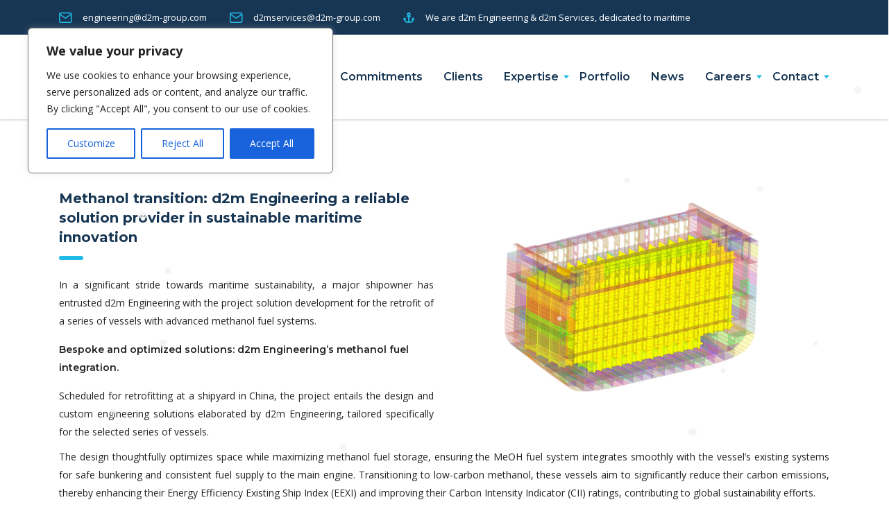

--- FILE ---
content_type: text/css
request_url: https://www.d2m-group.com/wp-content/themes/consulting-child/style.css?ver=4.0.2
body_size: 451
content:
/*
    Template: consulting
    Theme Name: Consulting Child Theme
    Theme URI: http://consulting.stylemixthemes.com/
    Author: StylemixThemes
    Author URI: http://stylemixthemes.com/
    Description: Consulting - Business and Finance WordPress theme. Using Consluting you can easily create a modern website with real content. Easily edit the real content and compose the page layout with drag & drop page builder Consulting is the best ever finance, consulting, brokerage WordPress theme. It’s fully Responsive and Easy to Customize using intuitive Drag & Drop Visual Composer and Theme Options panel in WordPress Customizer.
    Version: 4.0.2
    License: GNU General Public License v2 or later
    License URI: http://www.gnu.org/licenses/gpl-2.0.html
    Tags: blue, one-column, two-columns, three-columns, four-columns, left-sidebar, right-sidebar, fixed-layout, fluid-layout, responsive-layout, custom-background, custom-colors, custom-header, custom-menu, sticky-post, translation-ready
    Text Domain: consulting-child-theme
*/

--- FILE ---
content_type: text/css
request_url: https://www.d2m-group.com/wp-content/uploads/stm_uploads/skin-custom.css?ver=570136
body_size: 79215
content:
hr,
input[type=search] {
  box-sizing:content-box
}
.staff_bottom_wr .staff_bottom .infos,
.vacancy_table_wr .vacancy_table,
table {
  border-collapse:collapse;
  border-spacing:0
}
html {
  font-family:sans-serif;
  -webkit-text-size-adjust:100%;
  -ms-text-size-adjust:100%
}
body {
  margin:0
}
article,
aside,
details,
figcaption,
figure,
footer,
header,
main,
menu,
nav,
section,
summary {
  display:block
}
audio,
canvas,
progress,
video {
  display:inline-block;
  vertical-align:baseline
}
audio:not([controls]) {
  display:none;
  height:0
}
[hidden],
template {
  display:none
}
a {
  background-color:transparent
}
a:active,
a:hover {
  outline:0
}
abbr[title] {
  border-bottom:1px dotted
}
img,
legend {
  border:0
}
dfn {
  font-style:italic
}
small {
  font-size:80%
}
sub,
sup {
  font-size:75%;
  line-height:0;
  position:relative;
  vertical-align:baseline
}
sup {
  top:-.5em
}
sub {
  bottom:-.25em
}
svg:not(:root) {
  overflow:hidden
}
figure {
  margin:1em 40px
}
hr {
  height:0
}
pre,
textarea {
  overflow:auto
}
code,
kbd,
pre,
samp {
  font-family:monospace,monospace;
  font-size:1em
}
button,
input,
optgroup,
select,
textarea {
  color:inherit;
  font:inherit;
  margin:0
}
button {
  overflow:visible
}
button,
select {
  text-transform:none
}
button,
html input[type=button],
input[type=reset],
input[type=submit] {
  -webkit-appearance:button;
  cursor:pointer
}
button[disabled],
html input[disabled] {
  cursor:default
}
button::-moz-focus-inner,
input::-moz-focus-inner {
  border:0;
  padding:0
}
input {
  line-height:normal
}
input[type=checkbox],
input[type=radio] {
  box-sizing:border-box;
  padding:0
}
input[type=number]::-webkit-inner-spin-button,
input[type=number]::-webkit-outer-spin-button {
  height:auto
}
input[type=search]::-webkit-search-cancel-button,
input[type=search]::-webkit-search-decoration {
  -webkit-appearance:none
}
fieldset {
  margin:0 2px
}
legend {
  padding:0
}
optgroup {
  font-weight:700
}
td,
th {
  padding:0
}
img.alignnone {
  max-width:100%;
  height:auto
}
.aligncenter,
div.aligncenter {
  display:block;
  margin:5px auto 20px
}
.alignright {
  float:right;
  margin:5px 0 20px 20px
}
.alignleft {
  float:left;
  margin:6px 30px 20px 0
}
a img.alignright {
  float:right;
  margin:5px 0 20px 20px
}
a img.alignnone {
  margin:0 0 20px!important
}
a img.alignleft {
  float:left;
  margin:6px 30px 20px 0
}
a img.aligncenter {
  display:block;
  margin-left:auto;
  margin-right:auto
}
.wp-caption {
  background:#fff;
  border:1px solid #f0f0f0;
  max-width:96%;
  padding:5px 3px 10px;
  text-align:center
}
.wp-caption.alignnone {
  margin:0 0 20px!important
}
.wp-caption figcaption {
  padding:5px 0 0
}
.wp-caption.alignleft {
  margin:6px 30px 20px 0
}
.wp-caption.alignright {
  margin:5px 0 20px 20px
}
.wp-caption img {
  border:0;
  height:auto;
  margin:0;
  max-width:98.5%;
  padding:0;
  width:auto
}
.wp-caption p.wp-caption-text {
  font-size:11px;
  line-height:17px;
  margin:0;
  padding:0 4px 5px
}
.screen-reader-text {
  clip:rect(1px,1px,1px,1px);
  position:absolute!important;
  height:1px;
  width:1px;
  overflow:hidden
}
.screen-reader-text:focus {
  background-color:#f1f1f1;
  border-radius:3px;
  box-shadow:0 0 2px 2px rgba(0,0,0,.6);
  clip:auto!important;
  color:#21759b;
  display:block;
  font-size:14px;
  font-weight:700;
  height:auto;
  left:5px;
  line-height:normal;
  padding:15px 23px 14px;
  text-decoration:none;
  top:5px;
  width:auto;
  z-index:100000
}
#main,
.content_wrapper {
  z-index:10;
  position:relative
}
.gallery {
  margin-bottom:30px
}
.gallery .gallery-item {
  display:inline-block;
  padding:1.79104477%;
  text-align:center;
  vertical-align:top;
  width:100%;
  margin:0
}
.gallery-columns-2 .gallery-item {
  max-width:50%
}
.gallery-columns-3 .gallery-item {
  max-width:33.33%
}
.gallery-columns-4 .gallery-item {
  max-width:25%
}
.gallery-columns-5 .gallery-item {
  max-width:20%
}
.gallery-columns-6 .gallery-item {
  max-width:16.66%
}
.gallery-columns-7 .gallery-item {
  max-width:14.28%
}
.gallery-columns-8 .gallery-item {
  max-width:12.5%
}
.gallery-columns-9 .gallery-item {
  max-width:11.11%
}
.gallery-icon img {
  max-width:100%;
  height:auto;
  margin:0 auto
}
.gallery-caption {
  color:#707070;
  color:rgba(51,51,51,.7);
  display:block;
  font-size:12px;
  line-height:1.5;
  padding:.5em 0
}
.gallery-columns-6 .gallery-caption,
.gallery-columns-7 .gallery-caption,
.gallery-columns-8 .gallery-caption,
.gallery-columns-9 .gallery-caption {
  display:none
}
.bypostauthor {
  text-decoration:none
}
html {
  font-size:100%
}
body {
  color:#777
}
body.default-404 {
  background:url(/wp-content/themes/consulting/assets/images/page_404.jpg) 50% 0 no-repeat!important;
  background-size:cover!important
}
body.default-404 #main {
  background-color:transparent
}
body.default-404 .content_wrapper {
  background:0 0
}
body.boxed_layout {
  background-attachment:fixed;
  background-size:cover;
  background-repeat:no-repeat
}
body.boxed_layout.bg_img_3,
body.boxed_layout.bg_img_4,
body.boxed_layout.boxed_bg_image_pattern {
  background-repeat:repeat;
  background-position:50% 50%;
  background-size:auto;
  background-attachment:fixed
}
body.boxed_layout.bg_img_1 {
  background-image:url(/wp-content/themes/consulting/assets/images/bg/img_1.jpg)
}
body.boxed_layout.bg_img_2 {
  background-image:url(/wp-content/themes/consulting/assets/images/bg/img_2.jpg)
}
body.boxed_layout.bg_img_3 {
  background-image:url(/wp-content/themes/consulting/assets/images/bg/img_3.png)
}
body.boxed_layout.bg_img_4 {
  background-image:url(/wp-content/themes/consulting/assets/images/bg/img_4.png)
}
body.boxed_layout.custom_bg_image {
  background-attachment:fixed;
  background-size:cover;
  background-repeat:no-repeat
}
body.boxed_layout #wrapper {
  max-width:1230px;
  margin:39px auto 0;
  overflow:hidden;
  background:#fff;
  box-shadow:0 0 20px rgba(0,0,0,.25)
}
body.boxed_layout.sticky_header #wrapper {
  margin-top:0
}
body.boxed_layout #footer {
  max-width:1230px
}
#main {
  padding:0 0 60px
}
#wrapper {
  position:relative;
  overflow:hidden
}
.content_wrapper {
  background:#fff
}
.stm_viewport {
  opacity:0;
  transition:opacity .9s linear
}
.overflow_hidden {
  overflow:hidden
}
#frontend_customizer_button {
  background:#173654
}
.customizer-demo_list ul li a.active,
.customizer-demo_list ul li a:hover,
.header_styles_list ul li a.active,
.header_styles_list ul li a:hover {
  background:#22bbe7;
  color:#fff
}
.wpb_content_element ul {
  margin:0 0 20px;
  list-style:none;
  padding:0
}
.wpb_content_element ul li {
  position:relative;
  padding:0 0 0 26px;
  margin:0 0 9px;
  line-height:22px;
  color:#222
}
.wpb_content_element ul li:before,
body .vc_call_to_action a.vc_btn:after {
  font:normal normal normal 14px/1 FontAwesome;
  -moz-osx-font-smoothing:grayscale;
  text-rendering:auto
}
.wpb_content_element ul li:before {
  content:"\f04d";
  -webkit-font-smoothing:antialiased;
  transform:translate(0,0);
  position:absolute;
  left:0;
  top:8px;
  display:inline-block;
  vertical-align:top;
  font-size:5px;
  color:#22bbe7;
  transform:rotate(45deg)
}
body .vc_call_to_action.vc_cta_btn_pos_right .vc_button-2-wrapper {
  float:right
}
body .vc_call_to_action.vc_cta_btn_pos_left .vc_button-2-wrapper {
  float:left
}
body .vc_call_to_action.vc_cta_btn_pos_left .vc_cta_btn,
body .vc_call_to_action.vc_cta_btn_pos_right .vc_cta_btn {
  float:none;
  margin:0
}
body .vc_call_to_action h4,
body .vc_call_to_action hgroup h2 {
  font-size:18px;
  line-height:24px;
  font-weight:700;
  padding:11px 0;
  color:#fff
}
body .vc_call_to_action h4:before,
body .vc_call_to_action hgroup h2:before {
  display:none
}
body .vc_call_to_action {
  background-color:#173654;
  background-image:url(/wp-content/themes/consulting/assets/images/stroke.png);
  background-repeat:repeat;
  border:none;
  padding:16px 30px 15px 55px
}
body .vc_call_to_action.stretch {
  margin-left:-3000px;
  margin-right:-3000px;
  padding-right:3000px;
  padding-left:3000px
}
@media all and (-webkit-min-device-pixel-ratio:1.5) {
  body .vc_call_to_action {
    background-image:url(/wp-content/themes/consulting/assets/images/stroke@2x.png);
    background-size:8px 8px
  }
}
body .vc_btn,
body .vc_btn:focus,
body .vc_btn:hover,
body a.vc_btn,
body a.vc_btn:focus,
body a.vc_btn:hover,
body button.vc_btn,
body button.vc_btn:focus,
body button.vc_btn:hover {
  text-decoration:none!important;
  border:none;
  padding:16px 22px 14px;
  border-radius:0;
  font-size:13px;
  line-height:15px;
  font-weight:900;
  display:inline-block;
  box-shadow:none!important;
  outline:0!important;
  color:#4c4c4b;
  white-space:nowrap;
  transition:background .2s linear,color .2s linear
}
.vc_grid-item.services .vc_gitem-post-data-source-post_image h2:before,
.vc_grid.vc_row .vc_grid-item.vc_col-sm-12:first-child .vc_grid-item-mini:before,
.vc_grid.vc_row .vc_grid-item.vc_col-sm-2:nth-child(-n+6) .vc_grid-item-mini:before,
.vc_grid.vc_row .vc_grid-item.vc_col-sm-3:nth-child(-n+4) .vc_grid-item-mini:before,
.vc_grid.vc_row .vc_grid-item.vc_col-sm-4:nth-child(-n+3) .vc_grid-item-mini:before,
.vc_grid.vc_row .vc_grid-item.vc_col-sm-6:nth-child(-n+2) .vc_grid-item-mini:before,
.wpb_gallery h5:before {
  display:none
}
body .vc_btn-sm,
body a.vc_btn-sm,
body button.vc_btn-sm {
  padding:13px 22px 11px!important
}
.vc_grid.vc_row .vc_grid-item.vc_col-sm-12:first-child .vc_grid-item-mini,
.vc_grid.vc_row .vc_grid-item.vc_col-sm-2:nth-child(-n+6) .vc_grid-item-mini,
.vc_grid.vc_row .vc_grid-item.vc_col-sm-3:nth-child(-n+4) .vc_grid-item-mini,
.vc_grid.vc_row .vc_grid-item.vc_col-sm-4:nth-child(-n+3) .vc_grid-item-mini,
.vc_grid.vc_row .vc_grid-item.vc_col-sm-6:nth-child(-n+2) .vc_grid-item-mini {
  padding-top:inherit
}
body .vc_call_to_action a.vc_btn {
  position:relative;
  padding-right:40px;
  background:#fff
}
body .vc_call_to_action a.vc_btn:after {
  content:'\f054';
  position:absolute;
  right:13px;
  top:13px;
  font-size:20px;
  -webkit-font-smoothing:antialiased;
  transform:translate(0,0);
  color:#173654
}
body .vc_call_to_action a.vc_btn:active,
body .vc_call_to_action a.vc_btn:focus,
body .vc_call_to_action a.vc_btn:hover {
  color:#fff;
  background:#333
}
body .wpb_image_grid .wpb_image_grid_ul .isotope-item {
  margin:0 15px 15px 0
}
body .wpb_image_grid .wpb_image_grid_ul {
  width:110%
}
.wpb_gallery h5 {
  margin:0 0 30px
}
body .vc_separator.type_2 {
  background:url(../../images/pattern_3.png) repeat-x;
  background-size:8px 5px;
  height:5px
}
.wpb_widgetised_column aside.widget {
  margin:0 0 40px
}
.vc_grid-item.services .vc_gitem-post-data-source-post_title>*,
.vc_grid.vc_row .vc_grid-item.services .vc_btn,
.vc_grid.vc_row .vc_grid-item.services .vc_icon_element,
.vc_grid.vc_row .vc_grid-item.services .wpb_content_element {
  margin:0
}
.vc_grid-item.services .vc_gitem-post-data-source-post_image img {
  height:196px;
  width:auto
}
.vc_grid-item.services .vc_gitem-post-data-source-post_title {
  text-transform:uppercase
}
.vc_grid-item.services .vc_gitem-post-data-source-post_title a {
  color:#333
}
.vc_grid-item.services .vc_gitem-post-data-source-post_title a:hover {
  color:#173654
}
.vc_grid-item.services .vc_gitem-post-data-source-post_title>:before {
  background:#cbcbcb
}
.vc_grid-item.services:hover .vc_gitem-post-data-source-post_title>:before {
  background:#173654
}
.vc_grid-item.services .vc_grid-item-mini {
  padding-bottom:45px;
  background:url(/wp-content/themes/consulting/assets/images/pattern_3.png) -5px 100% repeat-x
}
.post_grid_no_pattern,
.post_grid_no_pattern .vc_grid-item.services .vc_grid-item-mini {
  background:0 0;
  padding-bottom:0
}
body .vc_grid.vc_grid-gutter-30px .vc_grid-item {
  padding-bottom:40px;
  float:none;
  vertical-align:top
}
body .vc_btn-orange,
body a.vc_btn-orange,
body button.vc_btn-orange {
  background:#173654
}
body .vc_btn-orange:hover,
body a.vc_btn-orange:hover,
body button.vc_btn-orange:hover {
  background:#777
}
body .vc_grid.vc_row .vc_grid-item .vc_grid-item-mini {
  position:relative
}
body .vc_grid.vc_row .vc_grid-item {
  padding-bottom:40px!important
}
body .wpb_video_widget .wpb_wrapper .wpb_video_wrapper {
  padding-top:0
}
body .wpb_video_widget .wpb_wrapper .wpb_video_wrapper img {
  max-width:100%;
  height:auto
}
body .wpb_video_widget .wpb_wrapper .wpb_video_wrapper .play_video {
  position:absolute;
  top:50%;
  left:50%;
  width:65px;
  height:65px;
  border:5px solid #22bbe7;
  background:#22bbe7;
  opacity:.9;
  margin:-32px 0 0 -32px;
  transition:all .3s ease
}
body .wpb_video_widget .wpb_wrapper .wpb_video_wrapper .play_video:after {
  content:'';
  position:absolute;
  top:16px;
  left:21px;
  border-top:11px solid transparent;
  border-bottom:11px solid transparent;
  border-right:15px solid transparent;
  border-left:15px solid #222
}
body .wpb_video_widget .wpb_wrapper .wpb_video_wrapper .play_video:hover {
  opacity:1
}
body .wpb_video_widget .wpb_wrapper .wpb_video_wrapper .play_video:hover:after {
  border-left-color:#fff
}
body .wpb_gmaps_widget .wpb_wrapper {
  padding:0;
  background:0 0
}
body .vc_grid.vc_row.vc_grid-gutter-40px .vc_grid-item {
  padding-right:40px;
  padding-bottom:40px
}
body .vc_grid.vc_row.vc_grid-gutter-45px .vc_grid-item {
  padding-right:45px;
  padding-bottom:45px
}
body .vc_grid.vc_row.vc_grid-gutter-50px .vc_grid-item {
  padding-right:50px;
  padding-bottom:50px
}
body .vc_grid.vc_row.vc_grid-gutter-55px .vc_grid-item {
  padding-right:55px;
  padding-bottom:55px
}
body .vc_grid.vc_row.vc_grid-gutter-60px .vc_grid-item {
  padding-right:60px;
  padding-bottom:60px
}
body .vc_grid.vc_row.vc_grid-gutter-40px .vc_pageable-slide-wrapper {
  margin-right:-40px
}
body .vc_grid.vc_row.vc_grid-gutter-45px .vc_pageable-slide-wrapper {
  margin-right:-45px
}
body .vc_grid.vc_row.vc_grid-gutter-50px .vc_pageable-slide-wrapper {
  margin-right:-50px
}
body .vc_grid.vc_row.vc_grid-gutter-55px .vc_pageable-slide-wrapper {
  margin-right:-55px
}
body .vc_grid.vc_row.vc_grid-gutter-60px .vc_pageable-slide-wrapper {
  margin-right:-60px
}
body .vc_column_container .vc_btn,
body .vc_column_container .wpb_button,
body .vc_grid.vc_row .vc_grid-item .vc_btn {
  margin:0
}
.vc_gitem-post-data-source-post_date:before {
  content:"\f017";
  display:inline-block;
  vertical-align:middle;
  margin:0 7px 0 0;
  font:normal normal normal 15px/1 FontAwesome;
  font-size:inherit;
  text-rendering:auto;
  -webkit-font-smoothing:antialiased;
  -moz-osx-font-smoothing:grayscale;
  transform:translate(0,0);
  color:#173654
}
.vc_gitem-post-data-source-post_date>* {
  display:inline-block;
  vertical-align:middle;
  color:#aaa;
  font-size:12px
}
body .vc_btn3.vc_btn3-color-orange,
body .vc_btn3.vc_btn3-color-orange.vc_btn3-style-flat {
  background-color:#173654
}
body .vc_btn3.vc_btn3-size-md.vc_btn3-icon-right:not(.vc_btn3-o-empty) {
  padding-right:40px
}
body .vc_btn3.vc_btn3-size-md {
  font-size:13px
}
body .vc_btn3.vc_btn3-color-orange.vc_btn3-style-flat:focus,
body .vc_btn3.vc_btn3-color-orange.vc_btn3-style-flat:hover,
body .vc_btn3.vc_btn3-color-orange:focus,
body .vc_btn3.vc_btn3-color-orange:hover {
  color:#fff;
  background:#333
}
body .vc_message_box {
  text-transform:uppercase;
  font-weight:900;
  padding:1.8em 1em 1.8em 3em;
  color:#777;
  margin:0 0 30px
}
body .vc_message_box-icon>.fa {
  font-size:16px
}
body .vc_color-danger.vc_message_box,
body .vc_color-info.vc_message_box,
body .vc_color-success.vc_message_box,
body .vc_color-warning.vc_message_box {
  color:#777
}
body .vc_message_box-outline,
body .vc_message_box-solid-icon {
  border-width:4px
}
body .vc_color-info.vc_message_box-outline,
body .vc_color-info.vc_message_box-solid-icon {
  border-color:#99bcdb
}
body .vc_color-danger.vc_message_box-outline,
body .vc_color-danger.vc_message_box-solid-icon {
  border-color:#ffb3b3
}
body .vc_color-warning.vc_message_box-outline,
body .vc_color-warning.vc_message_box-solid-icon {
  border-color:#f9d7a3
}
body .vc_color-success.vc_message_box-outline,
body .vc_color-success.vc_message_box-solid-icon {
  border-color:#bee0a8
}
body .vc_color-info.vc_message_box .vc_message_box-icon,
body .vc_color-info.vc_message_box-outline .vc_message_box-icon,
body .vc_color-info.vc_message_box-solid-icon .vc_message_box-icon {
  color:#337ab7
}
body .vc_color-danger.vc_message_box .vc_message_box-icon,
body .vc_color-danger.vc_message_box-outline .vc_message_box-icon,
body .vc_color-danger.vc_message_box-solid-icon .vc_message_box-icon {
  color:#ff6868
}
body .vc_color-warning.vc_message_box .vc_message_box-icon,
body .vc_color-warning.vc_message_box-outline .vc_message_box-icon,
body .vc_color-warning.vc_message_box-solid-icon .vc_message_box-icon {
  color:#f3b047
}
body .vc_color-success.vc_message_box .vc_message_box-icon,
body .vc_color-success.vc_message_box-outline .vc_message_box-icon,
body .vc_color-success.vc_message_box-solid-icon .vc_message_box-icon {
  color:#7ec251
}
body .vc_progress_bar .vc_label {
  color:#aaa;
  display:block
}
body .vc_progress_bar .vc_single_bar {
  background:#dbdbdb;
  border-radius:0;
  box-shadow:none
}
body .vc_progress_bar .vc_single_bar .vc_bar {
  border-radius:0
}
body .vc_progress_bar .vc_single_bar .vc_bar.striped {
  background-image:linear-gradient(-45deg,rgba(255,255,255,.15) 25%,transparent 25%,transparent 50%,rgba(255,255,255,.15) 50%,rgba(255,255,255,.15) 75%,transparent 75%,transparent);
  background-size:40px 40px
}
body .vc_progress_bar.style_1 .vc_single_bar,
body .vc_progress_bar.style_2 .vc_single_bar {
  background:-webkit-repeating-linear-gradient(135deg,#fff,#fff 25%,#e3e3e3 25%,#e3e3e3 50%,#fff 50%) top left fixed;
  background:repeating-linear-gradient(-45deg,#fff,#fff 25%,#e3e3e3 25%,#e3e3e3 50%,#fff 50%) top left fixed;
  background-size:4px 4px
}
body .vc_progress_bar.style_2 .vc_bar_value-marker {
  position:absolute;
  right:0;
  bottom:15px;
  line-height:1;
  background-color:#dbdbdb;
  color:#626262;
  font-size:10px;
  padding:2px;
  transform:translateX(50%)
}
body .vc_progress_bar.style_2 .vc_bar_value-marker:after {
  content:"";
  position:absolute;
  top:100%;
  left:0;
  right:0;
  height:0;
  width:0;
  margin:0 auto;
  border:3px solid transparent;
  border-top:3px solid #dbdbdb
}
body .vc_btn3.vc_btn3-color-grey.vc_btn3-style-outline {
  color:#aaa;
  border-color:#acacac
}
body .vc_btn3.vc_btn3-color-grey.vc_btn3-style-outline:focus,
body .vc_btn3.vc_btn3-color-grey.vc_btn3-style-outline:hover {
  background-color:#173654;
  border-color:#173654;
  color:#fff
}
.wpb_content_element .dropcarps_bordered:first-letter {
  float:left;
  border:6px solid #173654;
  color:#173654;
  font-size:28px;
  font-weight:900;
  padding:15.5px 17px;
  margin:6px 25px 15px 0
}
.wpb_content_element .dropcarps:first-letter {
  float:left;
  color:#aaa;
  font-size:28px;
  font-weight:900;
  padding:21.5px 23px;
  margin:6px 25px 15px 0
}
.wpb_content_element ol li {
  margin:0 0 10px
}
.wpb_content_element ol {
  padding:0;
  list-style-position:inside
}
.wpb_content_element ul.style_1 li,
.wpb_content_element ul.style_2 li,
.wpb_content_element ul.style_3 li,
.wpb_content_element ul.style_4 li,
.wpb_content_element ul.style_5 li,
ul.style_1 li,
ul.style_2 li,
ul.style_3 li,
ul.style_4 li,
ul.style_5 li {
  padding:0 0 0 27px;
  margin:0 0 10px;
  position:relative;
  list-style:none
}
}
.wpb_content_element ul.style_1 li:before,
ul.style_1 li:before {
  content:"\f00c"
}
.wpb_content_element ul.style_2 li:before,
ul.style_2 li:before {
  content:"\f14a"
}
.wpb_content_element ul.style_3 li:before,
ul.style_3 li:before {
  content:"\f10c";
  color:#777
}
.wpb_content_element ul.style_4 li:before,
ul.style_4 li:before {
  content:"\f067"
}
.wpb_content_element ul.style_5 li:before,
ul.style_5 li:before {
  content:"\f061";
  color:#777
}
body .wpb_tour_next_prev_nav {
  display:none
}
.vc_row.buttons-group .vc_btn3-container.vc_btn3-inline {
  margin-right:12px
}
.vc_row.buttons-group .vc_btn3-container.vc_btn3-inline:last-child {
  margin-right:0
}
.stm_pricing-table {
  background-color:#f6f6f6;
  border:5px solid #f6f6f6;
  padding:35px;
  position:relative;
  transition:all .3s linear;
  text-align:center
}
.pricing-table_inner {
  display:inline-block;
  text-align:left
}
.stm_pricing-table.has-label {
  background-color:#fff;
  border-color:#ccc
}
.pricing-table_head {
  margin:0 0 23px
}
.pricing-table_head h5:before {
  margin-bottom:18px
}
.pricing-table_head h5 {
  margin:0 0 29px
}
.pricing_price_wrap {
  font-size:40px;
  line-height:1;
  color:#333;
  padding:0 20px
}
.pricing_price,
.pricing_price_prefix {
  font-weight:900
}
.pricing_price_postfix,
.pricing_price_separator {
  font-weight:300
}
.pricing-table_content {
  padding:0 20px
}
.pricing-table_content ol,
.pricing-table_content ul {
  padding:0;
  margin:0;
  list-style-position:inside
}
.pricing-table_content ul {
  list-style:none
}
.pricing-table_content ol li,
.pricing-table_content ul li {
  padding-left:26px;
  position:relative;
  margin:0 0 7px
}
.pricing-table_content ol li:last-child,
.pricing-table_content ul li:last-child {
  margin-bottom:0
}
.pricing-table_content ul li:before {
  content:"\f00c";
  position:absolute;
  left:0;
  top:3px;
  display:inline-block;
  vertical-align:top;
  font:normal normal normal 13px/1 FontAwesome;
  color:#173654;
  text-rendering:auto;
  -webkit-font-smoothing:antialiased;
  -moz-osx-font-smoothing:grayscale;
  transform:translate(0,0)
}
.pricing-table_footer {
  margin:32px 0 0;
  padding:0 20px
}
body .vc_grid-container,
body .wpb_button,
body .wpb_column>.vc_column-inner>.wpb_wrapper>:last-child {
  margin-bottom:0
}
.vc_col-sm-3.wpb_column .pricing_price_wrap {
  font-size:35px
}
.vc_col-sm-3.wpb_column .pricing-table_content,
.vc_col-sm-3.wpb_column .pricing-table_footer,
.vc_col-sm-3.wpb_column .pricing_price_wrap {
  padding:0
}
.pricing-table_label {
  position:absolute;
  top:-5px;
  right:-11px;
  background-color:#ccc;
  color:#fff;
  text-transform:uppercase;
  font-size:13px;
  font-weight:900;
  line-height:1;
  padding:10px 13px
}
.pricing-table_label:after {
  content:"";
  position:absolute;
  top:100%;
  right:0;
  border:2px solid transparent;
  border-left:5px solid #b0b0b0;
  border-top:1px solid #b0b0b0
}
.wpb_content_element img {
  max-width:100%;
  height:auto
}
body .vc_grid.vc_row .vc_grid-item.no_margins {
  padding-bottom:0!important
}
body .vc_col-has-fill>.vc_column-inner,
body .vc_row-has-fill+.vc_row-full-width+.vc_row>.vc_column_container>.vc_column-inner,
body .vc_row-has-fill+.vc_row>.vc_column_container>.vc_column-inner,
body .vc_row-has-fill+.vc_vc_row>.vc_row>.vc_vc_column>.vc_column_container>.vc_column-inner,
body .vc_row-has-fill+.vc_vc_row_inner>.vc_row>.vc_vc_column_inner>.vc_column_container>.vc_column-inner,
body .vc_row-has-fill>.vc_column_container>.vc_column-inner,
body .vc_row-has-fill>.vc_row>.vc_vc_column>.vc_column_container>.vc_column-inner,
body .vc_row-has-fill>.vc_vc_column_inner>.vc_column_container>.vc_column-inner {
  padding-top:0
}
.info_box {
  position:relative;
  margin:0 0 30px
}
.info_box.align_center {
  text-align:center
}
.info_box h4 {
  color:#173654;
  margin:0 0 13px
}
.info_box h4:before {
  display:none
}
.info_box p {
  margin:0 0 14px;
  line-height:22px;
  color:#222
}
.info_box .read_more {
  text-transform:none;
  font-weight:700;
  font-size:13px;
  transition:color .2s linear;
  color:#222
}
.info_box .read_more .stm_icon {
  margin:3px 0 0 5px;
  font-size:12px;
  vertical-align:middle;
  color:#22bbe7;
  fill:#22bbe7
}
.info_box .read_more span {
  vertical-align:middle;
  line-height:13px
}
.info_box .read_more:hover {
  color:#22bbe7;
  text-decoration:none
}
.info_box ul {
  list-style:none;
  padding:0;
  margin:0
}
.info_box ul li {
  position:relative;
  padding:0 0 0 20px;
  margin:0 0 4px
}
.info_box ul li:before {
  content:"\f054";
  position:absolute;
  left:0;
  top:5px;
  display:inline-block;
  vertical-align:top;
  font:normal normal normal 14px/1 FontAwesome;
  font-size:10px;
  color:#173654;
  text-rendering:auto;
  -webkit-font-smoothing:antialiased;
  -moz-osx-font-smoothing:grayscale;
  transform:translate(0,0)
}
.info_box.style_2 {
  background:rgba(255,255,255,.95);
  transition:background .3s ease
}
.info_box.style_2:hover {
  background:#fff
}
.info_box.style_3 {
  overflow:hidden
}
.info_box.style_3:hover .info_box_text {
  padding-top:38px;
  top:0
}
.info_box.style_3 .info_box_text {
  position:absolute;
  left:0;
  top:180px;
  right:0;
  bottom:0;
  background:rgba(23,54,84,.9);
  padding:17px 30px 0;
  transition:all .3s ease
}
.info_box.style_3 .info_box_text .title {
  margin-bottom:8px
}
.info_box.style_3 .info_box_text .title:after {
  content:"";
  display:table;
  clear:both
}
.info_box.style_3 .info_box_text .title .icon {
  color:#22bbe7;
  font-size:40px;
  display:table-cell;
  vertical-align:middle;
  padding:0 12px 0 0
}
.info_box.style_3 .info_box_text .title h6 {
  color:#fff;
  display:table-cell;
  vertical-align:middle;
  padding-top:0;
  margin:0;
  font-weight:700
}
.info_box.style_3 .info_box_text p {
  margin:0 0 20px;
  color:#fff;
  padding-left:55px;
  font-size:13px;
  line-height:24px
}
.info_box.style_3 .info_box_text .read_more {
  text-transform:none;
  font-weight:700;
  font-size:13px;
  transition:color .2s linear;
  color:#22bbe7;
  padding-left:55px
}
.info_box.style_3 .info_box_text .read_more .stm_icon {
  margin:2px 0 0 5px;
  font-size:12px;
  vertical-align:middle;
  color:#22bbe7;
  fill:#22bbe7
}
.info_box.style_3 .info_box_text .read_more span {
  vertical-align:middle;
  line-height:13px
}
.info_box.style_3 .info_box_text .read_more:hover {
  color:#fff;
  text-decoration:none
}
.info_box.style_3 .info_box_text .read_more:hover .stm_icon {
  color:#22bbe7;
  fill:#22bbe7
}
.info_box.style_3 .info_box_image {
  margin:0
}
.info_box.style_5 .read_more .stm_icon,
.info_box.style_6 .info_box_text .read_more .stm_icon {
  margin-left:10px
}
.info_box.style_4 h4 {
  color:#222;
  letter-spacing:0;
  margin-bottom:10px
}
.info_box.style_4 .info_box_image {
  position:relative;
  margin-bottom:4px
}
.info_box.style_4 .info_box_image:before {
  content:"";
  position:absolute;
  z-index:1;
  top:0;
  left:0;
  width:100%;
  height:100%;
  opacity:0;
  background:rgba(0,0,0,.2);
  transition:opacity .3s ease
}
.info_box.style_4 .info_box_image:after {
  content:"";
  position:absolute;
  bottom:0;
  left:0;
  background:#22bbe7;
  width:0;
  height:5px;
  z-index:2;
  transition:all .3s ease
}
.info_box.style_4 p {
  color:#888;
  font-size:13px;
  margin-bottom:0;
  transition:all .3s ease
}
.info_box.style_4 .read_more {
  position:absolute;
  top:0;
  left:0;
  width:100%;
  height:100%;
  color:transparent;
  font:0/0 sans-serif
}
.info_box_image,
.projects_tabs,
.projects_tabs .projects_carousel,
.projects_tabs .projects_carousel .project,
.projects_tabs .projects_carousel .project .project_wr {
  position:relative
}
.info_box.style_4:hover .info_box_image:after {
  width:100%
}
.info_box.style_4:hover .info_box_image:before {
  opacity:1
}
.info_box.style_4:hover p {
  color:#222
}
.info_box.style_5 {
  border:4px solid #22bbe7;
  padding:27px 25px 20px 27px;
  transition:border-color .4s ease
}
.info_box.style_5:hover {
  border-color:#173654
}
.info_box.style_5 h3 {
  line-height:30px;
  letter-spacing:-.04em;
  padding-top:10px;
  margin-bottom:20px
}
.info_box.style_5 h3:after {
  margin-top:16px
}
.info_box.style_5 p {
  margin-bottom:32px;
  font-size:13px
}
.info_box.style_5 .read_more {
  color:#173654;
  font-weight:600;
  letter-spacing:.04em
}
.info_box.style_6 {
  background:#fff;
  padding:40px;
  transition:all .3s ease
}
.info_box.style_6 .info_box_text .title {
  margin-bottom:10px
}
.info_box.style_6 .info_box_text .icon {
  width:55px;
  display:table-cell;
  vertical-align:middle
}
.info_box.style_6 .info_box_text .icon i {
  font-size:32px;
  color:#22bbe7
}
.info_box.style_6 .info_box_text h5 {
  display:table-cell;
  vertical-align:middle;
  font-weight:400;
  padding-top:0;
  margin-bottom:0;
  letter-spacing:-.05em
}
.info_box.style_6 .info_box_text p {
  padding-left:55px;
  font-size:13px;
  line-height:18px;
  color:#777;
  margin-bottom:17px
}
.info_box.style_6 .info_box_text .read_more {
  padding-left:55px;
  text-transform:none
}
.info_box.style_6 .info_box_text .read_more:hover {
  color:#22bbe7
}
.info_box.style_6:hover {
  box-shadow:0 5px 10px rgba(0,0,0,.2)
}
.info_box_image {
  margin:0 0 3px
}
.info_box_image img {
  max-width:100%;
  height:auto
}
.projects_tabs h2 {
  color:#fff;
  float:left
}
.projects_tabs h2:before {
  background:#173654;
  margin-bottom:14px
}
.projects_tabs h2 a {
  color:#fff;
  transition:color .2s linear
}
.projects_tabs h2 a:hover {
  color:#173654
}
.projects_tabs .tabs {
  float:right;
  margin:17px -15px 0 0
}
.projects_tabs .tabs a {
  display:inline-block;
  vertical-align:top;
  padding:13px 15px 12px;
  color:#aaa;
  font-size:13px;
  text-transform:uppercase;
  font-weight:700;
  transition:color .2s linear,background .2s linear
}
.projects_tabs .tabs a:hover {
  color:#173654
}
.projects_tabs .tabs a.active {
  background:#333;
  color:#173654;
  border-radius:3px
}
.projects_tabs.no_padding .projects_carousel {
  margin-left:-12px;
  margin-right:-12px
}
.projects_tabs .projects_carousel {
  display:none!important
}
.projects_tabs .projects_carousel.active {
  display:block!important
}
.projects_tabs .projects_carousel .project img {
  display:block;
  max-width:100%;
  height:auto;
  width:100%
}
.projects_tabs .projects_carousel.multiple_project .project {
  padding:0 12px
}
.projects_tabs .projects_carousel .project .overlay {
  position:absolute;
  left:0;
  top:0;
  width:100%;
  height:100%;
  background:#000;
  opacity:0;
  transition:opacity .3s linear;
  -webkit-transition:opacity .3s linear;
  -moz-transition:opacity .3s linear;
  overflow:hidden
}
.projects_tabs .projects_carousel .project .view_more {
  position:absolute;
  left:33px;
  bottom:10px;
  opacity:0;
  transition:bottom .2s linear,opacity .2s linear;
  -webkit-transition:bottom .2s linear,opacity .2s linear;
  -moz-transition:bottom .2s linear,opacity .2s linear;
  font-weight:700
}
.projects_tabs .projects_carousel .project h4 {
  position:absolute;
  left:33px;
  bottom:100px;
  color:#fff;
  text-transform:uppercase;
  margin:0;
  width:70%;
  opacity:0;
  transition:bottom .2s linear,opacity .2s linear;
  -webkit-transition:bottom .2s linear,opacity .2s linear;
  -moz-transition:bottom .2s linear,opacity .2s linear
}
.projects_tabs .projects_carousel .project h4:before {
  display:none
}
.projects_tabs .projects_carousel .project:hover .overlay {
  opacity:.5
}
.projects_tabs .full_width,
.projects_tabs .full_width .projects_tabs_header {
  margin-left:-3000px;
  margin-right:-3000px;
  padding-right:3000px;
  padding-left:3000px
}
.projects_tabs .projects_tabs_header {
  border-bottom:1px solid #222;
  box-shadow:0 3px 3px #292929;
  margin:0 0 50px;
  padding:37px 0 22px
}
.projects_tabs .project:hover h4 {
  bottom:80px;
  opacity:1
}
.projects_tabs .project:hover .view_more {
  bottom:25px;
  opacity:1
}
.projects_carousel .project .view_more:active,
.projects_carousel .project .view_more:focus,
.projects_carousel .project .view_more:hover {
  background:#173654;
  color:#fff
}
.projects_carousel.multiple_project .project.slick-cloned {
  top:0!important
}
.icon_box {
  position:relative
}
.icon_box.style_1 .icon {
  color:#173654;
  margin:0 0 8px;
  vertical-align:bottom
}
.icon_box.style_1.icon_left .icon,
.icon_box.style_1.icon_left_transparent .icon {
  float:left;
  margin:0;
  text-align:center
}
.icon_box.style_1.icon_left .icon_text,
.icon_box.style_1.icon_left_transparent .icon_text {
  overflow:hidden
}
.icon_box.style_1.icon_left h5,
.icon_box.style_1.icon_left_transparent h5 {
  padding-top:0;
  font-size:18px;
  color:#173654;
  font-weight:700
}
.icon_box.style_1.icon_left h5:after,
.icon_box.style_1.icon_left_transparent h5:after {
  display:block;
  width:47px;
  margin-top:14px;
  height:5px;
  border-radius:0
}
.icon_box.style_1.icon_left h5.no_stripe,
.icon_box.style_1.icon_left_transparent h5.no_stripe {
  margin-bottom:15px
}
.icon_box.style_1.icon_left h5.no_stripe:after,
.icon_box.style_1.icon_left_transparent h5.no_stripe:after {
  display:none
}
.icon_box.style_1.icon_left p,
.icon_box.style_1.icon_left_transparent p {
  font-size:13px;
  line-height:18px
}
.icon_box.style_1.icon_left.middle .icon,
.icon_box.style_1.icon_left_transparent.middle .icon {
  float:none;
  display:inline-block;
  vertical-align:middle
}
.icon_box.style_1.icon_left.middle .icon_text,
.icon_box.style_1.icon_left_transparent.middle .icon_text {
  display:inline-block;
  vertical-align:middle
}
.icon_box.style_1.icon_left_transparent .icon {
  display:inline-block;
  float:none
}
.icon_box.style_1.icon_left_transparent .icon i {
  width:auto;
  height:auto;
  line-height:1;
  background:0 0;
  color:#173654;
  text-align:left
}
.icon_box.style_1.icon_left_transparent h5 {
  display:inline-block;
  vertical-align:middle
}
.icon_box.style_1 .icon i {
  display:block;
  vertical-align:middle;
  width:50px;
  height:50px;
  line-height:50px;
  background:#173654;
  text-align:center;
  color:#fff;
  border-radius:50%
}
.icon_box.style_1 .icon:after {
  content:'';
  display:inline-block;
  vertical-align:middle;
  height:100%
}
.icon_box.style_1 .icon.font-color_base i {
  color:#173654
}
.icon_box.style_1 .icon.font-color_secondary i {
  color:#22bbe7
}
.icon_box.style_1 .icon.font-color_third i {
  color:#22bbe7
}
.icon_box.style_1 .icon.font-color_base_bg i {
  background-color:#173654
}
.icon_box.style_1 .icon.font-color_secondary_bg i {
  background-color:#22bbe7
}
.icon_box.style_1 .icon.font-color_third_bg i {
  background-color:#22bbe7
}
.icon_box.style_1.hexagon.hexanog_animation {
  position:relative;
  padding:37px 20px
}
.icon_box.style_1.hexagon.hexanog_animation:hover {
  background:#fff
}
.icon_box.style_1.hexagon.hexanog_animation:hover .icon {
  padding:20px 0
}
.icon_box.style_1.hexagon.hexanog_animation:hover .icon:after,
.icon_box.style_1.hexagon.hexanog_animation:hover .icon:before {
  height:15px
}
.icon_box.style_1.hexagon.hexanog_animation h5 {
  margin-bottom:11px
}
.icon_box.style_1.hexagon.hexanog_animation .icon_text p:last-child {
  margin:0
}
.icon_box.style_1.hexagon.hexanog_animation .icon {
  transition:all .3s ease
}
.icon_box.style_1.hexagon.hexanog_animation .icon i {
  position:relative
}
.icon_box.style_1.hexagon.hexanog_animation .icon:after,
.icon_box.style_1.hexagon.hexanog_animation .icon:before {
  display:block;
  position:absolute;
  width:6px;
  background:#22bbe7;
  transition:all .3s ease;
  content:'';
  left:29px;
  height:0
}
.icon_box.style_1.hexagon.hexanog_animation .icon:before {
  top:-3px
}
.icon_box.style_1.hexagon.hexanog_animation .icon:after {
  bottom:-3px
}
.icon_box.style_1.hexagon .icon {
  position:relative
}
.icon_box.style_1.hexagon .icon i {
  background:0 0;
  color:#173654;
  width:64px;
  height:55px;
  line-height:55px
}
.icon_box.style_1.hexagon .icon i:after {
  content:"\e91c";
  font-family:stm;
  speak:none;
  font-style:normal;
  font-weight:400;
  font-variant:normal;
  text-transform:none;
  line-height:1;
  -webkit-font-smoothing:antialiased;
  -moz-osx-font-smoothing:grayscale;
  position:absolute;
  left:0;
  top:0;
  font-size:55px
}
.icon_box.style_1 h4,
.icon_box.style_1 h5 {
  margin-bottom:20px
}
.icon_box.style_1 h4:before {
  display:none
}
.icon_box.style_1 h4:after {
  content:'';
  display:block;
  width:46px;
  height:5px;
  background:#aaa;
  margin:17px 0 0
}
.icon_box.style_1.icon_top_transparent .icon_text h4.no_stripe:after,
.icon_box.style_2 h5:after {
  content:none
}
.icon_box.style_1.icon_top_transparent {
  text-align:left
}
.icon_box.style_1.icon_top_transparent .icon {
  display:inline-block;
  height:62px;
  margin-bottom:20px
}
.icon_box.style_1.icon_top_transparent .icon i {
  height:auto;
  width:auto;
  font-size:62px;
  line-height:normal;
  color:#22bbe7;
  background:0 0
}
.icon_box.style_1.icon_top_transparent .icon_text h4 {
  padding-top:0;
  line-height:18px;
  font-size:14px
}
.icon_box.style_2 .icon {
  display:table-cell;
  vertical-align:middle
}
.icon_box.style_2 .icon.font-color_base i {
  color:#173654
}
.icon_box.style_2 .icon.font-color_secondary i {
  color:#22bbe7
}
.icon_box.style_2 .icon.font-color_third i {
  color:#22bbe7
}
.icon_box.style_2 h5 {
  display:table-cell;
  vertical-align:middle;
  margin-bottom:0;
  padding:0
}
.icon_box.style_2.alignment_center {
  text-align:center
}
.icon_box.style_2.alignment_center .icon_box_inner {
  display:inline-block;
  text-align:left
}
.icon_box.style_2.alignment_right {
  text-align:right
}
.icon_box.style_2.alignment_right .icon_box_inner {
  display:inline-block;
  text-align:left
}
.icon_box.style_3 .icon {
  display:table-cell;
  vertical-align:middle;
  padding:10px 17px 10px 0;
  color:#173654
}
.icon_box.style_3 .icon.font-color_secondary {
  color:#22bbe7
}
.icon_box.style_3 .icon.font-color_third {
  color:#22bbe7
}
.icon_box.style_3 .icon i {
  display:block;
  width:54px;
  height:54px;
  text-align:center;
  overflow:hidden;
  position:relative;
  line-height:54px;
  border:3px solid transparent;
  border-radius:50%
}
.icon_box.style_3 .icon.font-color_base i {
  color:#173654
}
.icon_box.style_3 .icon.font-color_secondary i {
  color:#22bbe7
}
.icon_box.style_3 .icon.font-color_third i {
  color:#22bbe7
}
.icon_box.style_3 .icon.border-color_base i {
  border-color:#173654
}
.icon_box.style_3 .icon.border-color_secondary i {
  border-color:#22bbe7
}
.icon_box.style_3 .icon.border-color_third i {
  border-color:#22bbe7
}
.icon_box.style_3 .icon_text {
  display:table-cell;
  vertical-align:middle;
  padding:10px 0;
  font-weight:600
}
.icon_box.style_3 .icon_text p {
  line-height:22px
}
.icon_box.style_3 .icon_text p:last-child {
  margin-bottom:0
}
.icon_box.style_4 .icon {
  color:#173654
}
.icon_box.style_4 .icon.font-color_secondary {
  color:#22bbe7
}
.icon_box.style_4 .icon.font-color_third {
  color:#22bbe7
}
.icon_box.style_4 .icon i {
  display:block;
  text-align:center;
  overflow:hidden;
  position:relative;
  line-height:54px;
  border:3px solid transparent;
  border-radius:50%
}
.icon_box.style_4 h4:after,
.icon_box.style_4 h4:before,
.icon_box.style_5 .icon_box_inner h4:after {
  display:none
}
.icon_box.style_4 .icon.font-color_base i {
  color:#173654
}
.icon_box.style_4 .icon.font-color_secondary i {
  color:#22bbe7
}
.icon_box.style_4 .icon.font-color_third i {
  color:#22bbe7
}
.icon_box.style_4 .icon.border-color_base i {
  border-color:#173654
}
.icon_box.style_4 .icon.border-color_secondary i {
  border-color:#22bbe7
}
.icon_box.style_4 .icon.border-color_third i {
  border-color:#22bbe7
}
.icon_box.style_4 h4 {
  padding-top:13px;
  margin-bottom:11px;
  letter-spacing:0;
  font-weight:700;
  font-size:18px;
  color:#000
}
.icon_box.style_4 .icon_text {
  color:#595959
}
.icon_box.style_4 .icon_text p {
  line-height:24px
}
.icon_box.style_4 .icon_text p:last-child {
  margin-bottom:0
}
.icon_box.style_4.alignment_center .icon_box_inner {
  text-align:center
}
.icon_box.style_4.alignment_center .icon i {
  margin:0 auto
}
.icon_box.style_5 {
  position:relative;
  padding-top:18px;
  padding-bottom:38px;
  background-color:#fff;
  transition:all .3s;
  overflow:hidden
}
.icon_box.style_5:after,
.icon_box.style_5:before {
  content:"";
  position:absolute;
  top:0;
  left:0;
  width:100%;
  height:4px;
  transition:all .4s;
  background-color:#173654
}
.icon_box.style_5:after {
  width:0
}
.icon_box.style_5 .icon_box_inner {
  padding-right:40px;
  padding-left:95px
}
.icon_box.style_5 .icon_box_inner .icon {
  position:absolute;
  top:35px;
  left:26px
}
.icon_box.style_5 .icon_box_inner h4 {
  position:relative;
  text-transform:none;
  margin-bottom:14px;
  font-weight:700;
  z-index:1
}
.icon_box.style_5 .icon_box_inner .icon_bg {
  position:absolute;
  top:0;
  left:0;
  width:100%;
  height:100%;
  font-size:120px;
  opacity:.2
}
.icon_box.style_5 .icon_box_inner .icon_bg i {
  position:absolute;
  right:-14px;
  bottom:-12px
}
.icon_box.style_5 .icon_box_inner .icon_text {
  position:relative;
  z-index:1
}
.icon_box.style_5 .icon_box_inner .icon_text p {
  line-height:24px;
  color:#888
}
.icon_box.style_5 .icon_box_inner .text_more {
  position:relative;
  letter-spacing:0;
  z-index:1;
  transition:all .3s;
  font-weight:700;
  color:#173654
}
.icon_box.style_5 .icon_box_inner .text_more i {
  display:inline-block;
  vertical-align:middle;
  margin-top:-3px;
  margin-left:8px;
  font-weight:600;
  font-size:20px;
  color:#888
}
.icon_box.style_5:hover {
  box-shadow:0 5px 10px 0 rgba(0,0,0,.2)
}
.icon_box.style_5:hover:after {
  width:100%;
  background-color:#22bbe7
}
.icon_box.style_5:hover .text_more {
  color:#22bbe7
}
.icon_box.style_6 {
  position:relative;
  padding:0;
  background-color:transparent;
  transition:all .3s;
  overflow:hidden
}
.icon_box.style_6 .icon_box_inner {
  padding-left:75px
}
.icon_box.style_6 .icon_box_inner .icon {
  position:absolute;
  display:flex;
  align-items:center;
  justify-content:center;
  top:0;
  left:0;
  min-width:51px;
  min-height:51px
}
.icon_box.style_6 .icon_box_inner .icon i {
  transition:all .3s;
  position:relative
}
.icon_box.style_6 .icon_box_inner .icon .icon_bg {
  position:absolute;
  top:0;
  left:0;
  width:100%;
  height:100%;
  text-align:center;
  font-size:51px
}
.icon_box.style_6 .icon_box_inner .icon .icon_bg i {
  display:inline-block;
  vertical-align:top;
  color:#d4d4d4
}
.icon_box.style_6 .icon_box_inner h4 {
  position:relative;
  transition:all .3s;
  padding-top:0;
  padding-right:30px;
  line-height:24px;
  text-transform:none;
  margin-bottom:14px;
  font-weight:700;
  font-size:20px;
  z-index:1
}
.icon_box.style_6 .icon_box_inner h4:after {
  display:none
}
.icon_box.style_6 .icon_box_inner .icon_text {
  color:#999;
  transition:all .3s
}
.icon_box.style_6:hover .icon i {
  color:#173654!important
}
.icon_box.style_6:hover .icon .icon_bg i {
  color:#d4d4d4!important
}
.icon_box.style_6:hover h4 {
  color:#22bbe7
}
.icon_box.style_6:hover .icon_text,
.icon_box.style_7 .icon_box_inner .icon_box_icon .font-color_base {
  color:#173654
}
.icon_box.style_7 {
  position:relative;
  padding:0;
  border:1px solid #e6e6e6;
  border-radius:4px;
  background-color:transparent;
  height:150px;
  overflow:hidden
}
.icon_box.style_7 .icon_box_inner {
  padding:0 26px
}
.icon_box.style_7 .icon_box_inner .icon_box_icon {
  display:flex;
  width:100%;
  min-height:150px;
  align-items:center;
  transition:all .5s
}
.icon_box.style_7 .icon_box_inner .icon_box_icon .icon {
  margin-right:22px
}
.icon_box.style_7 .icon_box_inner .icon_box_icon h6 {
  padding:0;
  margin:0
}
.icon_box.style_7 .icon_box_inner .icon_box_icon h6:after,
.icon_box.style_7 .icon_box_inner .icon_box_icon h6:before {
  display:none
}
.icon_box.style_7 .icon_box_inner .icon_box_icon .font-color_secondary {
  color:#22bbe7
}
.icon_box.style_7 .icon_box_inner .icon_box_icon .font-color_third {
  color:#22bbe7
}
.icon_box.style_7 .icon_box_inner .icon_text {
  display:flex;
  min-height:150px;
  align-items:center;
  flex:1;
  position:relative;
  overflow:hidden
}
.icon_box.style_7 .icon_box_inner:hover .icon_box_icon {
  margin-top:-150px
}
.stm_testimonials {
  position:relative;
  margin:0 -15px;
  font-size:0
}
.stm_testimonials.cols_2 .item {
  width:50%
}
.stm_testimonials.cols_3 .item {
  width:33%
}
.stm_testimonials.style_2 .item .testimonial {
  background:#f2f2f2
}
.stm_testimonials.style_2 .item .testimonial:before {
  bottom:-3px;
  right:-3px
}
.stm_testimonials.style_2 .item .testimonial:after {
  background-image:url(/wp-content/themes/consulting/assets/images/testimonials_before_2.png)
}
.stm_testimonials .item {
  font-size:14px;
  display:inline-block;
  vertical-align:top;
  padding:0 15px;
  margin:0 0 43px
}
.stm_testimonials .item .testimonial {
  position:relative;
  border:3px solid #f2f2f2;
  padding:21px 28px 32px;
  margin:0 0 20px
}
.stm_testimonials .item .testimonial:before {
  content:"\e90b";
  font-family:stm;
  speak:none;
  font-style:normal;
  font-weight:400;
  font-variant:normal;
  text-transform:none;
  line-height:1;
  -webkit-font-smoothing:antialiased;
  -moz-osx-font-smoothing:grayscale;
  font-size:48px;
  color:#22bbe7;
  position:absolute;
  right:0;
  bottom:0;
  width:58px;
  height:40px;
  overflow:hidden
}
.posts_grid .post_thumbnail a:before,
.posts_grid h5:before,
.posts_grid>ul:after,
.project_info .project_info_wr:after,
.project_info .project_info_wr:before,
.stm_testimonials .item .testimonial:after {
  content:''
}
.stm_testimonials .item .testimonial:after {
  position:absolute;
  left:62px;
  bottom:-33px;
  width:30px;
  height:33px;
  background:url(/wp-content/themes/consulting/assets/images/testimonials_before.png) no-repeat;
  background-size:15px 18px
}
.stm_testimonials .item .testimonial p {
  margin:0
}
.stm_testimonials .item .testimonial-info {
  position:relative
}
.stm_testimonials .item .testimonial-info:after {
  content:"";
  display:table;
  clear:both
}
.stm_testimonials .item .testimonial-info .testimonial-image {
  max-width:50px;
  display:table-cell;
  vertical-align:middle
}
.stm_testimonials .item .testimonial-info .testimonial-image img {
  max-width:100%;
  height:auto;
  overflow:hidden;
  border-radius:100%
}
.stm_testimonials .item .testimonial-info .testimonial-text {
  display:table-cell;
  vertical-align:middle;
  padding:0 0 0 15px
}
.vc_testimonials.style_3.navigation-arrows .owl-nav:after,
.vc_testimonials.style_3.navigation-arrows .vc_testimonials_carousel_wr:after,
.vc_testimonials.style_3.navigation-bullets .vc_testimonials_carousel_wr:after {
  display:table;
  content:"";
  clear:both
}
.stm_testimonials .item .testimonial-info .testimonial-text .name {
  font-size:13px;
  font-weight:600;
  color:#222;
  line-height:20px
}
.stm_testimonials .item .testimonial-info .testimonial-text .company {
  font-size:13px;
  color:grey;
  line-height:20px;
  font-style:italic
}
.posts_grid .post_thumbnail a:after,
.vc_testimonials.style_3.navigation-arrows .vc_testimonials_carousel_wr:before,
.vc_testimonials.style_3.navigation-bullets .vc_testimonials_carousel .item .testimonial_info:before {
  font-style:normal;
  -webkit-font-smoothing:antialiased;
  font-variant:normal;
  -moz-osx-font-smoothing:grayscale;
  font-family:stm
}
.vc_testimonials.style_3.navigation-arrows {
  padding:100px 0;
  transition:background .3s ease;
  background-size:cover;
  background-repeat:no-repeat
}
.vc_testimonials.style_3.navigation-arrows .vc_testimonials_carousel_wr {
  position:relative;
  float:right;
  max-width:540px;
  width:100%;
  padding:64px 60px 53px;
  background:rgba(255,255,255,.9)
}
.vc_testimonials.style_3.navigation-arrows .owl-nav {
  position:absolute;
  bottom:60px;
  right:60px;
  z-index:2
}
.vc_testimonials.style_3.navigation-arrows .vc_testimonials_carousel_wr:before {
  content:"\e90b";
  speak:none;
  font-weight:400;
  text-transform:none;
  line-height:1;
  position:absolute;
  top:47px;
  left:-25px;
  color:#22bbe7;
  font-size:48px
}
.vc_testimonials.style_3.navigation-arrows .vc_testimonials_carousel_wr .item>p {
  margin-bottom:22px;
  font-size:16px;
  font-weight:300;
  line-height:30px;
  color:#222
}
.vc_testimonials.style_3.navigation-arrows .vc_testimonials_carousel_wr .item .testimonial_info h4 {
  padding:0;
  letter-spacing:0;
  margin-bottom:0
}
.vc_testimonials.style_3.navigation-arrows .vc_testimonials_carousel_wr .item .testimonial_info p {
  padding:0;
  margin-bottom:0;
  font-size:14px;
  color:#777
}
.vc_testimonials.style_3.navigation-arrows .owl-nav .owl-next,
.vc_testimonials.style_3.navigation-arrows .owl-nav .owl-prev {
  float:left;
  width:45px;
  height:45px;
  padding-top:7px;
  text-align:center;
  font-size:19px;
  border:3px solid #bac1c6;
  color:#bac1c6;
  transition:all .3s ease;
  position:relative;
  cursor:pointer
}
.vc_testimonials.style_3.navigation-arrows .owl-nav .owl-next:hover,
.vc_testimonials.style_3.navigation-arrows .owl-nav .owl-prev:hover {
  border-color:#173654;
  background:#173654;
  color:#fff;
  z-index:2
}
.vc_testimonials.style_3.navigation-arrows .owl-nav .owl-prev {
  margin-right:-3px
}
.vc_testimonials.style_3.navigation-bullets {
  padding:80px 0;
  transition:background .3s ease;
  background-size:cover;
  background-repeat:no-repeat
}
.vc_testimonials.style_3.navigation-bullets .vc_testimonials_carousel_wr {
  position:relative;
  float:right;
  max-width:635px;
  width:100%;
  padding:68px 68px 97px;
  background:rgba(#22bbe7,,,.9)
}
.vc_testimonials.style_3.navigation-bullets .owl-dots {
  position:absolute;
  bottom:44px;
  left:0;
  width:100%;
  z-index:2;
  text-align:center
}
.vc_testimonials.style_3.navigation-bullets .owl-dots .owl-dot {
  display:inline-block;
  margin:0 22px
}
.vc_testimonials.style_3.navigation-bullets .owl-dots .owl-dot span {
  display:block;
  width:9px;
  height:9px;
  background:rgba(255,255,255,.6);
  border-radius:50%;
  cursor:pointer;
  transition:all .3s ease
}
.vc_testimonials.style_3.navigation-bullets .owl-dots .owl-dot.active span {
  background:#fff;
  transform:scale(2.1)
}
.vc_testimonials.style_3.navigation-bullets .vc_testimonials_carousel .item>p {
  text-align:center;
  margin-bottom:26px;
  font-size:18px;
  line-height:30px;
  color:#fff
}
.vc_testimonials.style_3.navigation-bullets .vc_testimonials_carousel .item .testimonial_info {
  position:relative;
  text-align:center
}
.vc_testimonials.style_3.navigation-bullets .vc_testimonials_carousel .item .testimonial_info:before {
  display:inline-block;
  margin-bottom:16px;
  content:"\e93b";
  speak:none;
  font-weight:400;
  text-transform:none;
  line-height:1;
  color:#fff;
  font-size:71px
}
.posts_grid h5:after,
.stats_counter h3:after {
  display:none
}
.vc_testimonials.style_3.navigation-bullets .vc_testimonials_carousel .item .testimonial_info h4 {
  font-size:14px;
  text-transform:uppercase;
  padding:0;
  letter-spacing:0;
  margin-bottom:5px;
  line-height:normal;
  color:#173654
}
.vc_testimonials.style_3.navigation-bullets .vc_testimonials_carousel .item .testimonial_info p {
  line-height:normal;
  padding:0;
  margin-bottom:0;
  font-size:14px;
  color:#173654
}
.vc_testimonials.style_3.navigation-bullets .vc_testimonials_carousel .item .testimonial_info p strong {
  font-weight:400
}
.stats_counter {
  position:relative
}
.stats_counter .icon {
  float:left;
  color:#173654;
  margin:0 12px 0 0
}
.stats_counter h3 {
  color:#fff;
  margin:0 0 14px;
  font-size:50px;
  letter-spacing:0;
  white-space:nowrap
}
.stats_counter .counter_title {
  clear:both;
  color:#fff;
  font-weight:600
}
.stats_counter.style_2 .inner {
  display:table;
  width:100%
}
.stats_counter.style_2 .inner .no_stripe {
  display:table-cell;
  vertical-align:middle;
  padding:20px 14px 20px 0;
  width:70px;
  letter-spacing:-.5px;
  font-weight:400;
  font-size:48px;
  color:#173654
}
.stats_counter.style_2 .inner .counter_description {
  display:table-cell;
  vertical-align:middle;
  padding:20px 0
}
.stats_counter.style_2 .inner .counter_description p {
  text-align:left;
  line-height:18px;
  margin-bottom:0;
  color:#1a1a1a
}
@media only screen and (max-width:767px) {
  .stats_counter.style_1 .inner,
  .stats_counter.style_2 .inner,
  .stats_counter.style_3 .inner {
    display:flex;
    align-items:center;
    justify-content:center;
    flex-direction:column
  }
  .stats_counter.style_1 .inner .no_stripe,
  .stats_counter.style_1 .inner h3,
  .stats_counter.style_2 .inner .no_stripe,
  .stats_counter.style_2 .inner h3,
  .stats_counter.style_3 .inner .no_stripe,
  .stats_counter.style_3 .inner h3 {
    width:auto;
    text-align:center;
    padding:20px 0 10px;
    margin:0
  }
  .stats_counter.style_1 .inner .counter_title,
  .stats_counter.style_2 .inner .counter_title,
  .stats_counter.style_3 .inner .counter_title {
    order:1
  }
  .stats_counter.style_1 .inner .counter_description,
  .stats_counter.style_2 .inner .counter_description,
  .stats_counter.style_3 .inner .counter_description {
    display:block;
    order:2;
    padding:10px 0 20px
  }
  .stats_counter.style_1 .inner .counter_description p,
  .stats_counter.style_2 .inner .counter_description p,
  .stats_counter.style_3 .inner .counter_description p {
    text-align:center
  }
}
.posts_grid {
  position:relative
}
.posts_grid>ul {
  position:relative;
  padding:0;
  margin:0 -15px 30px;
  list-style:none;
  font-size:0
}
.posts_grid>ul:after {
  position:absolute;
  bottom:0;
  left:15px;
  right:15px;
  height:1px;
  background:#ddd
}
.posts_grid>ul>li {
  position:relative;
  display:inline-block;
  vertical-align:top;
  margin:0 0 39px;
  padding:0 15px;
  width:33.3%;
  font-size:14px
}
.posts_grid>ul>li .post_info {
  padding:0 0 46px;
  background:url(/wp-content/themes/consulting/assets/images/pattern_3.png) -5px 100% repeat-x;
  background-size:8px 5px
}
.posts_grid .post_thumbnail {
  margin:0 0 30px
}
.posts_grid .post_thumbnail img {
  display:block;
  max-width:100%;
  height:auto
}
.posts_grid .post_thumbnail a {
  position:relative;
  display:block
}
.posts_grid .post_thumbnail a:before {
  position:absolute;
  left:0;
  top:0;
  right:0;
  bottom:0;
  background:rgba(0,0,0,.6);
  transition:all .3s ease;
  opacity:0
}
.posts_grid .post_thumbnail a:after {
  content:"\e920";
  speak:none;
  font-weight:400;
  text-transform:none;
  line-height:1;
  transition:all .3s ease;
  position:absolute;
  left:50%;
  top:50%;
  margin:-15px 0 0 -15px;
  color:#fff;
  font-size:30px;
  opacity:0
}
.posts_grid .post_thumbnail a:hover:after,
.posts_grid .post_thumbnail a:hover:before {
  opacity:1
}
.posts_grid h5 {
  padding:0;
  margin-bottom:14px
}
.posts_grid h5:before {
  width:47px;
  height:5px;
  background:#22bbe7;
  display:block;
  margin:0 0 20px
}
.posts_grid h5 a {
  color:#173654
}
.posts_grid .post_date {
  display:inline-block;
  vertical-align:middle;
  font-size:13px;
  line-height:13px
}
.posts_grid .post_date .fa {
  font-size:15px;
  color:#22bbe7;
  margin:0 5px 0 0
}
.project_info {
  position:relative
}
.project_info .project_info_wr {
  position:relative;
  background-size:8px 4px;
  padding:30px 34px
}
.project_info .project_info_wr:before {
  position:absolute;
  left:0;
  top:0;
  width:100%;
  height:100%;
  background:url(/wp-content/themes/consulting/assets/images/pattern_4.png) no-repeat
}
.project_info .project_info_wr:after {
  position:absolute;
  right:0;
  bottom:0;
  width:100%;
  height:100%;
  background:url(../../images/pattern_4.png) 100% 100% no-repeat
}
.project_info .project_info_wr table {
  width:100%;
  font-size:13px
}
.project_info .project_info_wr table td {
  padding:3px 0
}
.project_info .project_info_wr table th {
  font-weight:700;
  color:#333
}
.project_info.style_2 .project_info_wr table,
.project_info.style_2 .project_info_wr td,
.project_info.style_2 .project_info_wr th,
.project_info.style_2 .project_info_wr tr {
  display:block;
  padding:0
}
.project_info.style_2 .project_info_wr:after,
.project_info.style_2 .project_info_wr:before,
.project_info.style_3 .project_info_wr:after,
.project_info.style_3 .project_info_wr:before {
  display:none
}
.project_info.style_2 .project_info_wr,
.project_info.style_3 .project_info_wr {
  padding:0
}
.project_info.style_3 h4 {
  margin:0 0 27px
}
.project_info.style_2 {
  border:3px solid #173654;
  padding:34px 34px 43px
}
.project_info.style_2 .project_info_wr td {
  font-size:11px;
  text-transform:uppercase;
  color:#aaa
}
.project_info.style_2 .project_info_wr tr {
  margin:0 0 14px
}
.project_info.style_2 .project_info_wr tr:last-child {
  margin:0
}
.project_info.style_2 .project_info_wr th {
  font-size:14px;
  font-weight:400
}
.project_info.style_2 h4 {
  margin:0 0 35px
}
.project_info.style_3 .project_info_wr th {
  text-align:right;
  font-weight:400;
  font-size:14px;
  color:inherit;
  background:#f2f2f2;
  padding:7px 14px 6px 17px
}
.project_info.style_3 .project_info_wr td {
  color:inherit;
  font-weight:900;
  background:#f2f2f2;
  padding:7px 14px 6px 17px
}
.project_info.style_3 .project_info_wr tr:nth-child(even) td,
.project_info.style_3 .project_info_wr tr:nth-child(even) th {
  background:#fff
}
.project_grid_wrapper {
  position:relative;
  overflow:hidden;
  height:200px
}
.project_grid_wrapper .projects_preloader {
  position:absolute;
  left:0;
  top:0;
  width:100%;
  height:100%;
  background:url(/wp-content/themes/consulting/assets/images/preloader.gif) 50% 50% no-repeat #fff
}
.project_grid_filter {
  position:relative;
  margin-bottom:60px
}
.project_grid_filter ul {
  position:relative;
  float:left;
  width:calc(100% - 50px);
  padding:0;
  margin:0;
  list-style:none
}
.project_grid_filter ul li {
  position:relative;
  float:left;
  margin:1px 44px 0 0;
  text-transform:uppercase;
  font-weight:900;
  font-size:13px
}
.project_grid_filter ul li a {
  display:block;
  padding:13px 14px 12px;
  color:#333;
  border-radius:3px
}
.project_grid_filter ul li.active a {
  background:#173654;
  color:#fff
}
.project_grid_filter ul li.active a:hover {
  color:#fff
}
.project_grid_filter ul li a:hover {
  color:#173654
}
.project_grid_switcher {
  position:relative;
  display:block;
  float:right;
  width:45px;
  height:45px;
  border:3px solid #aaa;
  color:#aaa!important
}
.project_grid_switcher:hover {
  color:#173654!important;
  border-color:#173654
}
.project_grid_switcher .fa {
  font-size:13px;
  line-height:13px;
  position:absolute;
  top:13px;
  transition:left .2s linear,right .2s linear
}
.project_grid_switcher .left {
  left:6px
}
.project_grid_switcher .right {
  right:6px
}
.project_grid_switcher.active .left {
  left:22px
}
.project_grid_switcher.active .right {
  right:22px
}
.project_grid {
  position:relative;
  margin:0 -15px
}
.project_grid .project {
  width:33.33%;
  overflow:hidden;
  padding:0 15px;
  margin:0 0 33px
}
.project_grid_wrapper.col_2 .project_grid .project {
  width:50%
}
.project_grid_wrapper.col_1 .project_grid .project {
  width:100%
}
.project_grid_wrapper.col_4 .project_grid .project {
  width:25%
}
.project_grid_wrapper.col_5 .project_grid .project {
  width:20%
}
.project_grid .project img {
  display:block;
  max-width:100%;
  height:auto
}
.project_grid .project h4:before,
.staff_list.grid ul.staff_with_icons li .staff_info .read_more,
.staff_list.grid.short-view ul li .read_more,
.staff_list.grid.short-view ul li p {
  display:none
}
.project_grid .project .project_wr {
  position:relative;
  overflow:hidden
}
.project_grid .project .overlay {
  position:absolute;
  left:0;
  top:0;
  width:100%;
  height:100%;
  background:#000;
  opacity:0;
  transition:opacity .3s linear;
  -webkit-transition:opacity .3s linear;
  -moz-transition:opacity .3s linear;
  overflow:hidden
}
.project_grid .project .view_more {
  position:absolute;
  left:36px;
  bottom:10px;
  opacity:0;
  transition:bottom .2s linear,opacity .2s linear;
  -webkit-transition:bottom .2s linear,opacity .2s linear;
  -moz-transition:bottom .2s linear,opacity .2s linear;
  font-weight:700
}
.project_grid .project h4 {
  position:absolute;
  left:36px;
  bottom:100px;
  color:#fff;
  text-transform:uppercase;
  margin:0;
  width:70%;
  opacity:0;
  transition:bottom .2s linear,opacity .2s linear;
  -webkit-transition:bottom .2s linear,opacity .2s linear;
  -moz-transition:bottom .2s linear,opacity .2s linear
}
.project_grid .project:hover h4 {
  bottom:80px;
  opacity:1
}
.project_grid .project:hover .view_more {
  bottom:25px;
  opacity:1
}
.project_grid .project:hover .overlay {
  opacity:.5
}
.project_grid .project .view_more:active,
.project_grid .project .view_more:focus,
.project_grid .project .view_more:hover {
  background:#173654;
  color:#fff
}
.project_grid_wrapper.wide .project_grid {
  margin:0
}
.project_grid_wrapper.wide .project_grid .project {
  margin:0;
  padding:0
}
.project_grid_wrapper.wide .project_grid .project .overlay,
.project_grid_wrapper.wide .project_grid .project .project_wr,
.project_grid_wrapper.wide .project_grid .project img {
  border-radius:0
}
.stm_partner {
  position:relative
}
.stm_partner .image {
  border:3px solid #f2f2f2;
  margin:0 0 24px
}
.stm_partner .image img {
  display:block;
  max-width:100%;
  height:auto
}
.stm_partner h4,
.stm_partner h5 {
  line-height:normal;
  padding:0;
  margin:0 0 5px
}
.stm_partner h4 a,
.stm_partner h5 a {
  color:#173654;
  transition:all .3s ease
}
.stm_partner h4 a:hover,
.stm_partner h5 a:hover {
  color:#22bbe7;
  text-decoration:none
}
.stm_partner .description {
  font-size:13px;
  line-height:18px;
  margin-bottom:15px
}
.stm_partner .read_more {
  text-transform:none;
  font-weight:700;
  font-size:13px;
  transition:color .2s linear;
  color:#222
}
.stm_partner .read_more .stm_icon {
  margin:2px 0 0 5px;
  font-size:12px;
  vertical-align:middle;
  color:#22bbe7
}
.stm_partner .read_more span {
  vertical-align:middle;
  line-height:13px
}
.stm_partner .read_more:hover {
  color:#22bbe7;
  text-decoration:none
}
.stm_partner.style_2:after {
  content:"";
  display:table;
  clear:both
}
.stm_partner.style_2 .image {
  float:left;
  max-width:203px;
  margin:0 33px 0 0;
  border:none;
  box-shadow:0 2px 7px rgba(0,0,0,.17);
  -moz-box-shadow:0 2px 7px rgba(0,0,0,.17);
  -webkit-box-shadow:0 2px 7px rgba(0,0,0,.17)
}
.stm_partner.style_2 .stm_partner_content {
  overflow:hidden
}
.stm_partner.style_2 .stm_partner_content h4 {
  color:#173654;
  margin:0 0 13px
}
.stm_partner.style_2 .stm_partner_content .position {
  color:#777;
  letter-spacing:-.04em;
  margin:0 0 17px;
  line-height:18px
}
.stm_partner.style_2 .stm_partner_content .description {
  border-top:1px solid #ddd;
  padding-top:13px;
  line-height:22px;
  margin:0
}
.staff_list {
  position:relative
}
.staff_list ul {
  list-style:none;
  padding:0;
  margin:0
}
.staff_list ul li {
  margin:0 0 30px;
  padding:0 0 30px;
  border-bottom:1px solid #e6e6e6
}
.staff_list ul li:after {
  content:"";
  display:table;
  clear:both
}
.staff_list ul li:last-child {
  border:none;
  margin-bottom:0;
  padding-bottom:0
}
.staff_list ul li .staff_image {
  position:relative;
  float:left;
  margin:0 30px 0 0;
  max-width:255px
}
.staff_list ul li .staff_image img {
  display:block;
  max-width:100%;
  height:auto;
  transform:translateZ(0)
}
.staff_list ul li .staff_info {
  overflow:hidden
}
.staff_list ul li .staff_info h4 {
  padding:4px 0 0;
  margin:0 0 1px
}
.staff_list ul li .staff_info h4 a {
  color:#173654
}
.staff_list ul li .staff_info .staff_department {
  font-weight:500;
  margin:0 0 16px;
  letter-spacing:-.04em
}
.staff_list ul li .staff_info p {
  font-size:13px;
  line-height:18px;
  margin:0 0 24px
}
.staff_list.grid ul {
  margin:0 -15px;
  font-size:0
}
.staff_list.grid ul li {
  display:inline-block;
  vertical-align:top;
  width:33%;
  border:none;
  margin:0 0 47px;
  padding:0 15px;
  font-size:13px
}
.staff_list.grid ul li .staff_image {
  margin:0 0 14px;
  float:none
}
.staff_list.grid ul li .staff_info p {
  margin:0 0 15px
}
.staff_list.grid ul li .staff_info .read_more {
  text-transform:none;
  font-weight:700;
  font-size:13px;
  transition:color .2s linear;
  color:#222
}
.staff_list.grid ul li .staff_info .read_more .stm_icon {
  margin:2px 0 0 5px;
  font-size:12px;
  vertical-align:middle;
  color:#22bbe7
}
.staff_list.grid ul li .staff_info .read_more span {
  vertical-align:middle;
  line-height:13px
}
.staff_list.grid ul li .staff_info .read_more:hover {
  color:#22bbe7;
  text-decoration:none
}
.staff_list.grid ul.staff_with_icons li {
  margin-bottom:63px
}
.staff_list.grid ul.staff_with_icons li .staff_image {
  float:left;
  max-width:176px!important;
  position:relative;
  overflow:hidden;
  margin:0 30px 14px 0
}
.staff_list.grid ul.staff_with_icons li .staff_image:before {
  content:'';
  position:absolute;
  top:0;
  left:0;
  width:100%;
  height:100%;
  opacity:0;
  visibility:hidden;
  transition:all .3s ease;
  background-color:rgba(108,152,225,.6);
  z-index:1
}
.staff_list.grid ul.staff_with_icons li .staff_image img {
  display:block;
  max-width:100%;
  height:auto
}
.staff_list.grid ul.staff_with_icons li .staff_image ul {
  margin:0;
  display:flex!important;
  width:100%;
  align-items:center;
  justify-content:center;
  position:absolute;
  transition:all .3s ease;
  bottom:-100%;
  left:0;
  z-index:2
}
.staff_list.grid ul.staff_with_icons li .staff_image ul li {
  align-items:center;
  justify-content:center;
  padding:0 12px;
  margin-bottom:0;
  width:auto;
  font-size:18px
}
.staff_list.grid ul.staff_with_icons li .staff_image ul li a {
  color:#fff
}
.staff_list.grid ul.staff_with_icons li .staff_image:hover:before {
  opacity:1;
  visibility:visible
}
.staff_list.grid ul.staff_with_icons li .staff_image:hover ul {
  bottom:20px
}
.staff_list.grid ul.staff_with_icons li .staff_info h4 {
  margin-bottom:2px;
  line-height:24px;
  font-size:20px
}
.staff_list.grid ul.staff_with_icons li .staff_info h4 a {
  color:#22bbe7
}
.staff_list.grid ul.staff_with_icons li .staff_info .staff_department {
  font-size:16px;
  line-height:24px;
  margin-bottom:18px;
  color:#173654
}
.staff_list.grid ul.staff_with_icons li .staff_info p {
  margin:0 0 15px;
  font-size:15px;
  line-height:24px;
  color:#173654
}
@media only screen and (max-width:991px) {
  .staff_list.grid ul.staff_with_icons li {
    margin-bottom:35px
  }
  .staff_list.grid ul.staff_with_icons li .staff_image {
    float:none;
    margin-right:0;
    max-width:550px!important
  }
}
.staff_list.grid.short-view ul li {
  margin-bottom:35px
}
.staff_list.grid.short-view ul li .staff_department {
  font-size:14px;
  font-weight:400
}
.staff_list.grid.short-view ul .staff_custom_link a {
  display:table;
  width:100%;
  min-height:180px;
  text-decoration:none;
  line-height:24px;
  transition:all .3s ease;
  letter-spacing:-.4px;
  background-color:#f2f2f2;
  border:3px solid #f2f2f2;
  font-size:14px;
  color:#777
}
.staff_list.grid.short-view ul .staff_custom_link a span {
  display:table-cell;
  vertical-align:middle;
  padding:15px;
  text-align:center
}
.staff_list.grid.short-view ul .staff_custom_link a span .staff_custom_link_title {
  display:block;
  padding:0;
  font-size:20px;
  font-weight:700;
  color:#173654
}
.staff_list.grid.short-view ul .staff_custom_link a:hover {
  background:#fff;
  border-color:#22bbe7;
  color:#222
}
.staff_carousel_container .staff_carousel_item .staff_info h5 a,
.stm_contact .stm_contact_info .stm_contact_row a {
  color:#173654
}
.staff_carousel_container {
  position:relative
}
.staff_carousel_container .staff_carousel-box {
  margin:0 -15px
}
.staff_carousel_container .staff_carousel_arrows {
  position:absolute;
  top:-72px;
  right:0
}
.staff_carousel_container .staff_carousel_arrows .slick_next,
.staff_carousel_container .staff_carousel_arrows .slick_prev {
  top:0;
  right:0
}
.staff_carousel_container .staff_carousel_arrows .slick_prev {
  left:-95px
}
@media only screen and (max-width:380px) {
  .staff_carousel_container .staff_carousel_arrows {
    display:none
  }
}
.staff_carousel_container .staff_carousel_item {
  padding:0 15px
}
.staff_carousel_container .staff_carousel_item .staff_image img {
  display:block;
  position:relative;
  overflow:hidden;
  max-width:100%;
  height:auto
}
.staff_carousel_container .staff_carousel_item .staff_info h5 {
  margin-bottom:0
}
.stm_contact {
  position:relative;
  margin:0 0 27px
}
.stm_contact .stm_contact_image {
  float:left;
  max-width:87px;
  margin:0 23px 0 0
}
.stm_contact .stm_contact_image img {
  display:block;
  max-width:100%;
  height:auto
}
.stm_contact .stm_contact_info {
  overflow:hidden
}
.stm_contact .stm_contact_info h5 {
  padding:0;
  margin:0 0 7px;
  line-height:16px
}
.stm_contact .stm_contact_info .stm_contact_job {
  font-weight:600;
  font-size:13px;
  margin:0 0 9px
}
.stm_contact .stm_contact_info .stm_contact_row {
  font-size:13px;
  margin:0 0 4px
}
.stm_contact .stm_contact_info .stm_contact_row:last-child {
  margin:0
}
.stm_contact_two {
  position:relative
}
.stm_contact_two .fa {
  font-family:FontAwesome
}
.stm_contact_two .stm_contact_image {
  float:left;
  display:inline;
  max-width:50px;
  margin:0 17px 0 0
}
.stm_contact_two .stm_contact_image img {
  display:block;
  max-width:100%;
  height:auto;
  border-radius:50%
}
.stm_contact_two .stm_contact_info {
  position:relative;
  overflow:hidden
}
.stm_contact_two .stm_contact_info h5 {
  padding:0;
  margin:0;
  line-height:20px;
  font-size:13px;
  text-transform:uppercase
}
.stm_contact_two .stm_contact_info .stm_contact_job {
  font-weight:400;
  font-style:italic;
  font-size:13px;
  margin:0 0 13px
}
.stm_contact_two .stm_contact_info .stm_contact_row {
  font-size:14px;
  margin:0 0 10px;
  position:relative;
  padding-left:28px;
  color:#222
}
.stm_contact_two .stm_contact_info .stm_contact_row:last-child {
  margin:0
}
.stm_contact_two .stm_contact_info .stm_contact_row a {
  color:#173654
}
.stm_contact_two .stm_contact_info .stm_contact_row i {
  position:absolute;
  top:1px;
  left:0;
  width:20px;
  text-align:center;
  font-size:20px;
  color:#22bbe7
}
.stm_contact_two .stm_contact_info .stm_contact_row i.fa-envelope {
  font-size:17px
}
.countdown_box .stm_countdown {
  float:left;
  width:100%;
  margin-bottom:40px
}
.countdown_box .stm_countdown .count-box {
  float:left;
  min-width:90px;
  text-align:center;
  border:1px solid #e6e6e6;
  margin-right:20px;
  margin-bottom:20px
}
.countdown_box .stm_countdown .count-box .position {
  display:inline-block;
  vertical-align:middle;
  position:relative;
  padding:13px 0 12px;
  width:25px;
  height:93px;
  line-height:93px;
  font-size:48px;
  color:#22bbe7
}
.countdown_box .stm_countdown .count-box .position .digit {
  position:absolute;
  top:0;
  left:0
}
.countdown_box .stm_countdown .countdown_label {
  display:block;
  padding:7px 0;
  border-top:1px solid #e6e6e6;
  text-transform:none;
  color:#a6a6a6
}
.countdown_box .countdown_description {
  margin-bottom:41px;
  line-height:30px;
  font-size:18px;
  color:#777
}
.countdown_box .stm-register-form .user_validated_field {
  outline:0!important;
  padding:16px 20px;
  margin-bottom:15px;
  border-radius:25px;
  border:1px solid #fafafa;
  color:#222;
  background-color:#fafafa
}
.countdown_box .stm-register-form .user_validated_field::-webkit-input-placeholder {
  color:#adadad
}
.countdown_box .stm-register-form .user_validated_field::-moz-placeholder {
  color:#adadad
}
.countdown_box .stm-register-form .user_validated_field:-moz-placeholder {
  color:#adadad
}
.countdown_box .stm-register-form .user_validated_field:-ms-input-placeholder {
  color:#adadad
}
@media only screen and (min-width:1480px) {
  .stm-register-form .user_validated_field {
    min-width:308px
  }
}
@media only screen and (max-width:469px) {
  .countdown_box .stm_countdown .count-box {
    float:none
  }
  .stm-register-form .user_validated_field {
    width:100%
  }
}
.vacancy_table_wr {
  position:relative;
  margin:0 0 45px
}
.vacancy_table_wr .vacancy_table {
  width:100%
}
.vacancy_table_wr .vacancy_table thead th {
  position:relative;
  color:#173654;
  font-size:13px;
  padding:21px 0 21px 43px;
  cursor:pointer;
  font-weight:700;
  text-transform:none;
  border-top:5px solid #cacaca;
  border-bottom:1px solid #e5e5e5
}
.vacancy_table_wr .vacancy_table thead th.headerSortDown,
.vacancy_table_wr .vacancy_table thead th.headerSortUp {
  border-top-color:#22bbe7
}
.vacancy_table_wr .vacancy_table thead th.headerSortDown:after {
  content:"\f078"
}
.vacancy_table_wr .vacancy_table thead th.headerSortUp:after {
  content:"\f077"
}
.vacancy_table_wr .vacancy_table thead th:after {
  content:"\f078";
  font:normal normal normal 14px/1 FontAwesome;
  text-rendering:auto;
  -webkit-font-smoothing:antialiased;
  -moz-osx-font-smoothing:grayscale;
  transform:translate(0,0);
  font-size:11px;
  color:#173654;
  position:absolute;
  margin:2px 0 0 20px
}
.vacancy_table_wr .vacancy_table thead th:first-child {
  padding-left:0
}
.vacancy_table_wr .vacancy_table tbody td {
  font-size:13px;
  line-height:18px;
  padding:13px 0 13px 43px;
  border-bottom:1px solid #e5e5e5
}
.vacancy_table_wr .vacancy_table tbody td:first-child {
  padding-left:0
}
.vacancy_table_wr .vacancy_table tbody td a {
  color:#173654;
  transition:all .3s ease
}
.vacancy_table_wr .vacancy_table tbody td a:hover {
  text-decoration:none;
  color:#22bbe7
}
.testimonials_carousel {
  position:relative;
  margin:0 -20px
}
.testimonials_carousel.disable_carousel {
  font-size:0
}
.testimonials_carousel.disable_carousel .testimonial {
  padding:0 20px;
  margin:0 0 45px;
  display:inline-block;
  vertical-align:top;
  font-size:14px
}
.testimonials_carousel.disable_carousel.per_row_2 .testimonial {
  width:50%
}
.testimonials_carousel.disable_carousel.per_row_3 .testimonial {
  width:33%
}
.testimonials_carousel.disable_carousel.per_row_3 .testimonial .image {
  float:none;
  max-width:inherit;
  margin:0 0 20px
}
.testimonials_carousel .testimonial {
  position:relative;
  padding:0 20px
}
.testimonials_carousel .testimonial .image {
  float:left;
  margin:0 30px 0 0;
  max-width:255px
}
.testimonials_carousel .testimonial .image a {
  position:relative;
  display:block
}
.testimonials_carousel .testimonial .image a:before {
  content:'';
  position:absolute;
  left:0;
  top:0;
  right:0;
  bottom:0;
  background:rgba(0,0,0,.6);
  transition:all .3s ease;
  opacity:0
}
.testimonials_carousel .testimonial .image a:after {
  content:"\e920";
  font-family:stm;
  speak:none;
  font-style:normal;
  font-weight:400;
  font-variant:normal;
  text-transform:none;
  line-height:1;
  -webkit-font-smoothing:antialiased;
  -moz-osx-font-smoothing:grayscale;
  transition:all .3s ease;
  position:absolute;
  left:50%;
  top:50%;
  margin:-15px 0 0 -15px;
  color:#fff;
  font-size:30px;
  opacity:0
}
.testimonials_carousel .testimonial .image a:hover:after,
.testimonials_carousel .testimonial .image a:hover:before {
  opacity:1
}
.testimonials_carousel .testimonial .image img {
  display:block;
  max-width:100%;
  height:auto
}
.testimonials_carousel .testimonial .info {
  overflow:hidden
}
.testimonials_carousel .testimonial .info h4 {
  color:#173654;
  margin-bottom:6px;
  line-height:22px;
  padding-top:0
}
.testimonials_carousel .testimonial .info h4 a {
  color:#173654;
  transition:all .3s ease
}
.testimonials_carousel .testimonial .info h4 a:hover {
  color:#22bbe7;
  text-decoration:none
}
.testimonials_carousel .testimonial .info .company,
.testimonials_carousel .testimonial .info .position {
  font-weight:600;
  color:#777;
  line-height:18px
}
.testimonials_carousel .testimonial .info .company {
  margin:0 0 24px
}
.testimonials_carousel .testimonial .info p {
  color:#222;
  line-height:22px;
  margin:0
}
.stm_news .news_list li .image a:after,
.testimonials_carousel.style_2 .item .testimonial:before {
  speak:none;
  font-variant:normal;
  line-height:1;
  -moz-osx-font-smoothing:grayscale;
  text-transform:none
}
.testimonials_carousel.style_2 {
  margin:0 -15px
}
.testimonials_carousel.style_2 .item {
  position:relative;
  padding:0 15px
}
.testimonials_carousel.style_2 .item .testimonial {
  background:#f5f5f5;
  position:relative;
  padding:28px 28px 27px;
  margin:0 0 21px
}
.testimonials_carousel.style_2 .item .testimonial:before {
  content:"\e90b";
  font-family:stm;
  font-style:normal;
  font-weight:400;
  -webkit-font-smoothing:antialiased;
  font-size:48px;
  color:#22bbe7;
  position:absolute;
  width:60px;
  height:40px;
  overflow:hidden
}
.testimonials_carousel.style_2 .item .testimonial:after {
  content:'';
  position:absolute;
  left:65px;
  bottom:-30px;
  width:30px;
  height:33px;
  background:url(/wp-content/themes/consulting/assets/images/testimonials_before_2.png) no-repeat;
  background-size:15px 18px
}
.testimonials_carousel.style_2 .item .testimonial p {
  margin:0;
  font-size:14px;
  line-height:26px;
  color:#222
}
.testimonials_carousel.style_2 .item .testimonial:before {
  bottom:0;
  right:1px
}
.testimonials_carousel.style_2 .item .testimonial-info {
  position:relative
}
.testimonials_carousel.style_2 .item .testimonial-info:after {
  content:"";
  display:table;
  clear:both
}
.testimonials_carousel.style_2 .item .testimonial-info .testimonial-image {
  max-width:50px;
  display:table-cell;
  vertical-align:middle
}
.testimonials_carousel.style_2 .item .testimonial-info .testimonial-image img {
  max-width:100%;
  height:auto;
  overflow:hidden;
  border-radius:100%
}
.testimonials_carousel.style_2 .item .testimonial-info .testimonial-text {
  display:table-cell;
  vertical-align:middle;
  padding:0 0 0 15px
}
.testimonials_carousel.style_2 .item .testimonial-info .testimonial-text .name {
  color:#222;
  line-height:20px;
  font-size:14px;
  font-weight:700
}
.testimonials_carousel.style_2 .item .testimonial-info .testimonial-text .company {
  font-size:14px;
  color:grey;
  line-height:20px;
  font-style:italic
}
.stm_events_grid .item .item_wr .item_thumbnail a:after,
.stm_news .news_list li .image a:after,
.stm_services .item .item_wr .item_thumbnail a:after {
  font-family:stm;
  font-style:normal;
  -webkit-font-smoothing:antialiased
}
.testimonials_carousel.style_3 .testimonial_inner {
  padding:20px;
  background:#fff
}
.testimonials_carousel.style_3 .testimonial_inner:after {
  content:"";
  display:table;
  clear:both
}
.testimonials_carousel.style_3 .testimonial_inner .image {
  margin-right:20px;
  width:174px
}
.testimonials_carousel.style_3 .testimonial_inner p {
  margin-bottom:17px;
  color:#222;
  line-height:22px
}
.testimonials_carousel.style_3 .testimonial_inner h6 {
  padding-top:0;
  margin-bottom:3px;
  letter-spacing:0
}
.testimonials_carousel.style_3 .testimonial_inner h6 a {
  color:#173654;
  transition:color .3s ease
}
.testimonials_carousel.style_3 .testimonial_inner h6 a:focus,
.testimonials_carousel.style_3 .testimonial_inner h6 a:hover {
  text-decoration:none
}
.testimonials_carousel.style_3 .testimonial_inner h6 a:hover {
  color:#222
}
.testimonials_carousel.style_3 .testimonial_inner .position {
  font-size:13px;
  letter-spacing:-.01em;
  font-weight:400;
  color:#777
}
.vc_image_carousel_wr {
  margin:0 -10px
}
.vc_image_carousel_wr.no_paddings .vc_image_carousel.owl-carousel .owl-item .item {
  padding:0
}
.vc_image_carousel_wr .vc_image_carousel {
  position:relative
}
.vc_image_carousel_wr .vc_image_carousel.owl-carousel .owl-item {
  float:none;
  display:inline-block;
  vertical-align:middle
}
.vc_image_carousel_wr .vc_image_carousel.owl-carousel .owl-item .item {
  padding:0 10px
}
.vc_image_carousel_wr .vc_image_carousel.style_1.owl-carousel .owl-stage-outer {
  z-index:20
}
.vc_image_carousel_wr .vc_image_carousel.style_2 {
  position:relative;
  overflow:hidden
}
.vc_image_carousel_wr .vc_image_carousel.style_2.owl-carousel {
  padding:0 225px
}
.vc_image_carousel_wr .vc_image_carousel.style_2.owl-carousel .owl-stage-outer {
  overflow:visible!important
}
.vc_image_carousel_wr .vc_image_carousel.style_2.owl-carousel .owl-stage-outer .owl-item {
  max-height:652px
}
.vc_image_carousel_wr .vc_image_carousel.style_2.owl-carousel .owl-stage-outer .item:before {
  content:"";
  position:absolute;
  top:0;
  left:0;
  width:100%;
  height:100%;
  z-index:10;
  background-color:rgba(255,255,255,.5)
}
.vc_image_carousel_wr .vc_image_carousel.style_2.owl-carousel .owl-nav .owl-next:hover,
.vc_image_carousel_wr .vc_image_carousel.style_2.owl-carousel .owl-nav .owl-prev:hover {
  background-color:#173654;
  color:#fff
}
.vc_image_carousel_wr .vc_image_carousel.style_2.owl-carousel .owl-stage-outer .active .item:before {
  display:none
}
.vc_image_carousel_wr .vc_image_carousel.style_2.owl-carousel .owl-controls {
  right:0;
  left:0
}
.vc_image_carousel_wr .vc_image_carousel.style_2.owl-carousel .owl-nav {
  font-size:0
}
.vc_image_carousel_wr .vc_image_carousel.style_2.owl-carousel .owl-nav .owl-prev {
  position:absolute;
  top:0;
  left:0;
  width:90px;
  height:100%;
  border:0;
  margin:0;
  text-align:center;
  display:flex;
  align-items:center;
  justify-content:center;
  transition:all .3s;
  visibility:visible
}
.vc_image_carousel_wr .vc_image_carousel.style_2.owl-carousel .owl-nav .owl-prev:hover:before {
  color:#fff
}
.vc_image_carousel_wr .vc_image_carousel.style_2.owl-carousel .owl-nav .owl-next {
  position:absolute;
  top:0;
  right:0;
  width:90px;
  height:100%;
  border:0;
  margin:0;
  text-align:center;
  display:flex;
  align-items:center;
  justify-content:center;
  transition:all .3s;
  visibility:visible
}
.vc_image_carousel_wr .vc_image_carousel.style_2.owl-carousel .owl-nav .owl-next:hover:before {
  color:#fff
}
.vc_image_carousel_wr.grayscale .owl-item img {
  transition:all .3s ease;
  opacity:.9;
  filter:grayscale(1)
}
.vc_image_carousel_wr.grayscale .owl-item img:hover {
  opacity:1
}
.vc_image_carousel_wr.centered .owl-item img {
  margin:0 auto
}
@media only screen and (max-width:1024px) {
  .vc_image_carousel_wr .vc_image_carousel.style_2.owl-carousel {
    padding:0 150px
  }
  .vc_image_carousel_wr .vc_image_carousel.style_2.owl-carousel .owl-nav .owl-next,
  .vc_image_carousel_wr .vc_image_carousel.style_2.owl-carousel .owl-nav .owl-prev {
    width:46px
  }
}
@media only screen and (max-width:991px) {
  .vc_image_carousel_wr .vc_image_carousel.style_2.owl-carousel {
    padding:0 100px
  }
}
@media only screen and (max-width:767px) {
  .vc_image_carousel_wr .vc_image_carousel.style_2.owl-carousel {
    padding:0
  }
}
.stm_news {
  position:relative
}
.stm_news .news_list {
  list-style:none;
  padding:0;
  margin:0 -15px;
  font-size:0
}
.stm_news .news_list.posts_per_row_3 li {
  width:33%
}
.stm_news .news_list.posts_per_row_2 li {
  width:50%
}
.stm_news .news_list.posts_per_row_1 li {
  width:100%
}
.stm_news .news_list li {
  display:inline-block;
  vertical-align:top;
  width:25%;
  padding:0 15px;
  margin-bottom:30px;
  font-size:13px
}
.stm_news .news_list li .image {
  margin:0 0 30px
}
.stm_news .news_list li .image img {
  display:block;
  max-width:100%;
  height:auto
}
.stm_news .news_list li .image a {
  position:relative;
  display:block
}
.stm_news .news_list li .image a:before {
  content:'';
  position:absolute;
  left:0;
  top:0;
  right:0;
  bottom:0;
  background:rgba(0,0,0,.6);
  transition:all .3s ease;
  opacity:0
}
.stm_news .news_list li .image a:after {
  content:"\e920";
  font-weight:400;
  transition:all .3s ease;
  position:absolute;
  left:50%;
  top:50%;
  margin:-15px 0 0 -15px;
  color:#fff;
  font-size:30px;
  opacity:0
}
.stm_news .news_list li .image a:hover:after,
.stm_news .news_list li .image a:hover:before {
  opacity:1
}
.stm_news .news_list li h5 {
  margin-bottom:17px;
  padding-top:0
}
.stm_news .news_list li h5:before {
  content:'';
  display:block;
  width:47px;
  height:5px;
  background:#22bbe7;
  margin:0 0 20px
}
.stm_news .news_list li h5 a {
  color:#173654
}
.stm_news .news_list li h5 a:hover {
  color:#22bbe7;
  text-decoration:none
}
.stm_news .news_list li .date {
  position:relative;
  font-size:13px;
  padding:0 0 0 23px
}
.stm_news .news_list li .date:before {
  content:"\f017";
  font:normal normal normal 14px/1 FontAwesome;
  text-rendering:auto;
  -webkit-font-smoothing:antialiased;
  -moz-osx-font-smoothing:grayscale;
  transform:translate(0,0);
  color:#22bbe7;
  position:absolute;
  left:0;
  top:1px;
  font-size:15px
}
.stm_gmap_wrapper,
.stm_gmap_wrapper .gmap_addresses .addresses,
.stm_gmap_wrapper .gmap_addresses .container {
  position:relative
}
.stm_gmap_wrapper .stm_gmap {
  height:733px;
  width:100%
}
.stm_gmap_wrapper .stm_gmap .gm-style div>div:last-child>div:last-child>div:last-child>div>div:first-child div {
  border-top-color:#173654!important
}
.stm_gmap_wrapper .stm_gmap .gm-style div>div:last-child>div:last-child>div:last-child>div>div:first-child div+div {
  border-radius:55px!important;
  background-color:#173654!important
}
.stm_gmap_wrapper .stm_gmap .gm-style div>div:last-child>div:last-child>div:last-child>div>div:first-child div+div div {
  display:none!important
}
.stm_gmap_wrapper .stm_gmap .gm-style .gm-style-iw-t::after {
  background:#173654!important;
  box-shadow:-2px 2px 2px 0 rgba(50,50,50,.1)
}
.stm_gmap_wrapper .stm_gmap .gm-style .gm-style-iw {
  text-align:center;
  margin-top:-4px
}
.stm_gmap_wrapper .stm_gmap .gm-style .gm-style-iw.gm-style-iw-c {
  background-color:#173654!important;
  border-radius:55px!important;
  box-shadow:-2px 2px 2px 0 rgba(50,50,50,.1)
}
.stm_gmap_wrapper .stm_gmap .gm-style .gm-style-iw>div>div {
  overflow:hidden!important
}
.stm_gmap_wrapper .stm_gmap .gm-style .gm-style-iw h6 {
  display:block;
  margin:0;
  text-transform:none;
  font-size:16px;
  color:#fff;
  font-weight:600;
  line-height:20px;
  padding-top:0
}
.stm_gmap_wrapper .stm_gmap .gm-style .gm-style-iw h6:after {
  display:none
}
.stm_gmap_wrapper .stm_gmap .gm-style .gm-style-iw+div {
  display:none!important
}
.stm_gmap_wrapper .stm_gmap .gm-style>div:first-child>div+div>div:last-child>div>div:first-child>div {
  border:none!important;
  background:#173654!important;
  border-radius:30px!important;
  margin-top:-6px
}
.stm_gmap_wrapper .stm_gmap .gm-style>div:first-child>div+div>div:last-child>div>div:first-child>div>div:first-child>div {
  left:7px!important;
  box-shadow:none!important;
  background:#173654!important;
  z-index:40
}
.stm_gmap_wrapper .stm_gmap .gm-style>div:first-child>div+div>div:last-child>div>div:first-child>div>div:nth-child(2)>div {
  left:-1px!important;
  box-shadow:none!important;
  background:#173654!important;
  z-index:40
}
.stm_gmap_wrapper .stm_gmap .gm-style>div:first-child>div+div>div:last-child>div>div:first-child>div:nth-child(2) {
  background-color:transparent!important;
  box-shadow:none!important
}
.stm_gmap_wrapper .gmap_addresses {
  padding:73px 0 71px;
  background:#173654
}
.stm_gmap_wrapper .gmap_addresses .addresses .item {
  padding:0 66px 0 1px;
  border-right:1px solid rgba(255,255,255,.25)
}
.stm_gmap_wrapper .gmap_addresses .addresses .item .title {
  color:#fff;
  font-weight:600;
  font-size:20px;
  margin:0 0 14px;
  transition:color .3s ease
}
.stm_gmap_wrapper .gmap_addresses .addresses .item ul {
  list-style:none;
  margin:0;
  padding:0
}
.stm_gmap_wrapper .gmap_addresses .addresses .item ul li {
  color:rgba(255,255,255,.5);
  margin:0 0 14px;
  transition:color .3s ease
}
.stm_gmap_wrapper .gmap_addresses .addresses .item ul li:after {
  content:"";
  display:table;
  clear:both
}
.stm_gmap_wrapper .gmap_addresses .addresses .item ul li:last-child {
  margin:0
}
.stm_gmap_wrapper .gmap_addresses .addresses .item ul li .icon {
  float:left;
  width:16px;
  line-height:20px;
  font-size:16px;
  margin-right:14px;
  text-align:center;
  color:rgba(34,187,231,.5);
  transition:color .3s ease
}
.stm_gmap_wrapper .gmap_addresses .addresses .item ul li .icon .stm-email {
  font-size:12px;
  padding:2px 0 0
}
.stm_gmap_wrapper .gmap_addresses .addresses .item ul li .text {
  overflow:hidden;
  font-size:13px;
  line-height:20px
}
.stm_gmap_wrapper .gmap_addresses .addresses .item ul li .text a {
  color:#22bbe7
}
.stm_gmap_wrapper .gmap_addresses .addresses .item ul li .text p {
  margin:0;
  font-size:13px;
  line-height:16px
}
.stm_gmap_wrapper .gmap_addresses .addresses .item.focused .title,
.stm_gmap_wrapper .gmap_addresses .addresses .item:hover .title {
  color:#22bbe7
}
.stm_gmap_wrapper .gmap_addresses .addresses .item.focused ul li,
.stm_gmap_wrapper .gmap_addresses .addresses .item:hover ul li {
  color:#fff
}
.stm_gmap_wrapper .gmap_addresses .addresses .item.focused ul li .icon,
.stm_gmap_wrapper .gmap_addresses .addresses .item:hover ul li .icon {
  color:#22bbe7
}
.stm_gmap_wrapper .gmap_addresses .addresses .owl-stage-outer {
  z-index:11
}
.stm_gmap_wrapper .gmap_addresses .owl-dots-wr {
  position:absolute;
  right:15px;
  top:0;
  height:100%
}
.stm_gmap_wrapper .gmap_addresses .owl-dots-wr:before {
  content:'';
  display:inline-block;
  vertical-align:middle;
  height:100%
}
.stm_gmap_wrapper .gmap_addresses .owl-dots-wr .owl-dots {
  display:inline-block;
  vertical-align:middle
}
.stm_gmap_wrapper .gmap_addresses .owl-dots-wr .owl-dots .owl-dot {
  width:8px;
  height:8px;
  padding:2px;
  margin:12px 0;
  cursor:pointer;
  transition:all .2s linear
}
.stm_gmap_wrapper .gmap_addresses .owl-dots-wr .owl-dots .owl-dot span {
  display:block;
  width:4px;
  height:4px;
  border:1px solid #22bbe7;
  background:#22bbe7;
  padding:0;
  transition:all .2s linear;
  border-radius:50%
}
.stm_gmap_wrapper .gmap_addresses .owl-dots-wr .owl-dots .owl-dot.active {
  padding:0
}
.stm_gmap_wrapper .gmap_addresses .owl-dots-wr .owl-dots .owl-dot.active span {
  width:8px;
  height:8px;
  background:#22bbe7;
  border-color:#22bbe7
}
@media only screen and (max-width:767px) {
  .stm_gmap_wrapper .gmap_addresses .owl-controls {
    left:auto;
    z-index:100
  }
}
.company_history {
  position:relative
}
.company_history>ul {
  list-style:none;
  margin:0;
  padding:0
}
.company_history>ul>li,
.company_history>ul>li:last-child {
  margin:0
}
.company_history>ul>li .year {
  font-size:20px;
  font-weight:700;
  color:#173654;
  line-height:28px;
  letter-spacing:-.04em;
  display:table-cell
}
.company_history>ul>li .sep {
  position:relative;
  display:table-cell;
  width:80px
}
.company_history>ul>li .sep:after,
.company_history>ul>li .sep:before {
  position:absolute;
  border-radius:100%;
  transform:translateX(-50%);
  content:''
}
.company_history>ul>li .sep:after {
  left:50%;
  top:8px;
  width:9px;
  height:9px;
  background:#22bbe7
}
.company_history>ul>li .sep:before {
  left:50%;
  top:20px;
  bottom:-5px;
  width:1px;
  background:#e6e6e6
}
.company_history>ul>li:last-child .sep:before {
  display:none
}
.company_history>ul>li:last-child .company_history_text {
  padding:0
}
.company_history>ul>li .company_history_text {
  display:table-cell;
  padding:0 0 50px
}
.company_history>ul>li .company_history_text h4 {
  margin:0 0 16px;
  padding:0;
  font-weight:700
}
.company_history>ul>li .company_history_text p {
  font-size:13px;
  line-height:18px;
  margin:0
}
@media only screen and (max-width:580px) {
  .company_history>ul>li .company_history_text,
  .company_history>ul>li .year {
    display:block
  }
  .company_history>ul>li .sep {
    display:none
  }
}
.stm_contacts_widget ul li:before,
.stm_events_grid .item .item_wr .content h6:after {
  display:none
}
.stm_contacts_widget {
  color:#fff
}
.stm_contacts_widget h4 {
  position:relative;
  color:#fff;
  padding:0
}
.stm_contacts_widget ul {
  position:relative;
  list-style:none;
  padding:0;
  margin:0 0 30px
}
.stm_contacts_widget ul li {
  color:#fff;
  padding:0;
  margin:0 0 13px;
  line-height:22px
}
.stm_contacts_widget ul li .icon {
  float:left;
  font-size:20px;
  line-height:18px;
  color:#22bbe7;
  margin:0 15px 0 0
}
.stm_contacts_widget ul li .icon .fa-envelope {
  font-size:16px;
  line-height:22px
}
.stm_contacts_widget ul li .icon .fa {
  font-family:FontAwesome
}
.stm_contacts_widget ul li .text {
  overflow:hidden;
  padding:1px 0 0;
  font-weight:500
}
.stm_contacts_widget ul.socials {
  margin:0
}
.stm_contacts_widget ul.socials:after {
  content:"";
  display:table;
  clear:both
}
.stm_contacts_widget ul.socials li {
  float:left;
  margin:0 8px 8px 0
}
.stm_contacts_widget ul.socials li:last-child {
  margin-right:0
}
.stm_contacts_widget ul.socials li a {
  display:block;
  width:32px;
  height:32px;
  border-radius:32px;
  background:#fff;
  text-align:center;
  line-height:32px;
  color:#173654;
  font-size:17px;
  text-decoration:none!important;
  transition:all .3s ease
}
.stm_contacts_widget ul.socials li a i {
  line-height:34px
}
.stm_contacts_widget ul.socials li a i.fa-vimeo {
  font-size:14px
}
.stm_contacts_widget ul.socials li a i.stm-google-plus {
  font-size:13px
}
.stm_contacts_widget ul.socials li a:hover {
  background:#22bbe7;
  color:#fff
}
.stm_contacts_widget ul.socials li a.social-facebook:hover {
  background:#3a5897
}
.stm_contacts_widget ul.socials li a.social-twitter:hover {
  background:#00aced
}
.stm_contacts_widget ul.socials li a.social-instagram:hover {
  background:#ac907a
}
.stm_contacts_widget ul.socials li a.social-google-plus:hover {
  background:#db4437
}
.stm_contacts_widget ul.socials li a.social-linkedin:hover {
  background:#0077b5
}
.stm_contacts_widget ul.socials li a.social-skype:hover {
  background:#00aff0
}
.stm_contacts_widget.style_2 ul {
  margin-bottom:-13px
}
.stm_contacts_widget.style_2 ul:after {
  content:"";
  display:table;
  clear:both
}
.stm_contacts_widget.style_2 ul li {
  float:left
}
.stm_contacts_widget.style_2 ul li:not(:last-child) {
  margin-right:54px
}
.stm_contacts_widget.style_2 ul li .icon {
  float:none;
  display:inline-block;
  vertical-align:middle;
  width:39px;
  background:#22bbe7;
  text-align:center;
  line-height:39px;
  color:#fff
}
.stm_contacts_widget.style_2 ul li .text {
  display:inline-block;
  font-size:14px;
  vertical-align:middle;
  color:#173654
}
.stm_contacts_widget.style_3 ul {
  text-align:center;
  font-size:0;
  margin-bottom:0;
  list-style:none
}
.stm_contacts_widget.style_3 ul li {
  padding:0 17px;
  display:inline-block;
  vertical-align:top;
  font-size:13px
}
.stm_contacts_widget.style_3 ul li .icon {
  float:none;
  min-height:25px;
  margin:0 0 17px;
  font-size:19px
}
.stm_contacts_widget.style_3 ul li .icon:before {
  content:"";
  display:inline-block;
  width:1px;
  height:0;
  vertical-align:bottom
}
.stm_contacts_widget.style_3 ul li .icon i {
  vertical-align:bottom
}
.stm_contacts_widget.style_3 ul li .icon .stm-envelope-11 {
  font-size:16px
}
.stm_contacts_widget.style_3 ul li .icon .stm-clock6,
.stm_contacts_widget.style_3 ul li .icon .stm-pin-11 {
  font-size:20px
}
.stm_contacts_widget.style_3 ul li .text {
  padding:0;
  line-height:18px;
  font-weight:400;
  color:rgba(255,255,255,.5)
}
.stm_contacts_widget.style_3 ul li .text a {
  color:#fff
}
.stm_contacts_widget.style_4 h4,
.stm_contacts_widget.style_4 ul li {
  color:#222
}
.stm_contacts_widget.style_4 {
  letter-spacing:-.4px
}
.stm_contacts_widget.style_4 ul {
  margin-bottom:25px
}
.stm_contacts_widget.style_4 ul li .icon {
  color:#22bbe7
}
.stm_contacts_widget.style_4 ul li .icon .fa {
  margin-top:4px
}
.stm_contacts_widget.style_4 ul li .icon .fa-map-marker:before {
  content:"\e919";
  font-family:stm!important;
  font-size:18px
}
.stm_contacts_widget.style_4 ul li .icon .fa-envelope {
  margin-top:1px
}
.stm_contacts_widget.style_4 ul li .icon .fa-fax {
  font-size:16px;
  margin-top:2px
}
.stm_contacts_widget.style_4 ul li a {
  color:#173654
}
.stm_contacts_widget.style_4 ul.socials li a {
  background:#bfbfbf;
  color:#fff
}
.stm_contacts_widget.style_4 ul.socials li a:hover {
  background:#22bbe7;
  color:#fff
}
.stm_contacts_widget.style_4 ul.socials li a.social-facebook:hover {
  background:#22bbe7
}
.stm_events_grid {
  display:flex;
  flex-wrap:wrap;
  position:relative;
  margin:0 -15px;
  font-size:0
}
.stm_events_grid .item {
  position:relative;
  display:flex;
  vertical-align:top;
  width:33.333333%;
  padding:0 15px;
  margin:0 0 30px;
  font-size:14px
}
.stm_events_grid .item .item_wr {
  border:3px solid #f2f2f2
}
.stm_events_grid .item .item_wr .item_thumbnail {
  margin:-3px -3px 0
}
.stm_events_grid .item .item_wr .item_thumbnail a:after,
.stm_services .item .item_wr .item_thumbnail a:after {
  margin:-15px 0 0 -15px;
  opacity:0;
  transition:all .3s ease;
  -moz-osx-font-smoothing:grayscale;
  speak:none;
  font-variant:normal
}
.stm_events_grid .item .item_wr .item_thumbnail img {
  display:block;
  max-width:100%;
  height:auto
}
.stm_events_grid .item .item_wr .item_thumbnail a {
  position:relative;
  display:block
}
.stm_events_grid .item .item_wr .item_thumbnail a:before {
  content:'';
  position:absolute;
  left:0;
  top:0;
  right:0;
  bottom:0;
  background:rgba(0,0,0,.6);
  transition:all .3s ease;
  opacity:0
}
.stm_events_grid .item .item_wr .item_thumbnail a:after {
  content:"\e920";
  font-weight:400;
  text-transform:none;
  line-height:1;
  position:absolute;
  left:50%;
  top:50%;
  color:#fff;
  font-size:30px
}
.stm_events_grid .item .item_wr .item_thumbnail a:hover:after,
.stm_events_grid .item .item_wr .item_thumbnail a:hover:before {
  opacity:1
}
.stm_events_grid .item .item_wr .content {
  padding:20px 27px;
  font-size:13px;
  transition:all .3s ease
}
.stm_events_grid .item .item_wr .content h6 {
  padding:0;
  margin:0 0 14px;
  line-height:24px
}
.stm_events_grid .item .item_wr .content h6 a {
  text-decoration:none!important;
  color:#173654;
  transition:all .3s ease
}
.stm_events_grid .item .item_wr .content h6 a:hover {
  color:#22bbe7
}
.stm_events_grid .item .item_wr .content p {
  line-height:18px
}
.stm_events_grid .item .item_wr .content .stm-event__meta {
  padding:0;
  margin:0;
  list-style:none
}
.stm_events_grid .item .item_wr .content .stm-event__meta li {
  display:block;
  margin:6px 0;
  position:relative;
  padding-left:24px;
  line-height:18px
}
.stm_events_grid .item .item_wr .content .stm-event__meta li .fa {
  position:absolute;
  top:2px;
  left:0;
  width:17px;
  text-align:center;
  color:#22bbe7;
  font-size:15px
}
.stm_events_grid.cols_4 .item {
  width:25%
}
.stm_events_grid.cols_2 .item {
  width:50%
}
.stm_events_grid.cols_1 .item {
  width:100%
}
.events_pagination {
  margin-top:20px;
  padding-top:30px;
  border-top:1px solid #ddd
}
.stm_events_classic {
  position:relative;
  margin:0 -15px
}
.stm_events_classic .item {
  position:relative;
  display:block;
  padding:0 15px;
  margin:0 0 30px;
  font-size:14px
}
.stm_events_classic .item .item_wr {
  padding-top:30px;
  margin-bottom:30px;
  border-top:1px solid #ddd
}
.stm_events_classic .item .item_wr .item_thumbnail {
  margin-bottom:30px
}
.stm_events_classic .item .item_wr .item_thumbnail img {
  display:block;
  max-width:100%;
  height:auto
}
.stm_events_classic .item .item_wr .content {
  font-size:13px;
  transition:all .3s ease
}
.stm_events_classic .item .item_wr .content h4 {
  padding-top:0;
  margin-bottom:18px;
  font-weight:700;
  font-size:22px
}
.stm_events_classic .item .item_wr .content p {
  line-height:18px
}
.stm_events_classic .item .item_wr .content .stm-event__meta {
  padding:0;
  margin:0 0 10px;
  list-style:none
}
.stm_events_classic .item .item_wr .content .stm-event__meta li {
  display:inline-block;
  vertical-align:top;
  margin:6px 20px 6px 0;
  position:relative;
  padding-left:24px;
  line-height:18px
}
.stm_events_classic .item .item_wr .content .stm-event__meta li .fa {
  position:absolute;
  top:1px;
  left:0;
  width:17px;
  text-align:center;
  color:#22bbe7;
  font-size:15px
}
.stm_events_classic .item .item_wr .event_read_more {
  display:inline-block;
  vertical-align:top;
  margin-bottom:10px;
  margin-right:17px
}
.stm_events_classic .item:first-child .item_wr {
  border-top:0;
  padding-top:0
}
.stm_events_classic .events_pagination {
  margin:0 15px
}
.stm_events_classic .stm_events_list_form {
  position:fixed;
  display:none;
  top:0;
  left:0;
  width:100%;
  height:100%;
  overflow:auto;
  z-index:9999999999;
  background-color:rgba(0,0,0,.5)
}
.stm_events_classic .stm_events_list_form #event-form-box {
  position:absolute;
  top:50%;
  left:50%;
  margin-top:-192px;
  margin-left:-480px;
  width:960px
}
.stm_events_classic .stm_events_list_form #event-form-box .notice__hide {
  position:absolute;
  top:20px;
  right:50px;
  font-size:30px;
  cursor:pointer
}
.stm_events_modern {
  position:relative;
  text-align:center;
  font-size:0
}
.stm_events_modern .stm_events_modern_list {
  text-align:left;
  border-bottom:1px solid #ddd;
  margin-bottom:60px
}
.stm_events_modern .stm_events_modern_list .item {
  position:relative;
  display:block;
  padding:40px 25px;
  border-top:1px solid #ddd;
  font-size:14px
}
.stm_events_modern .stm_events_modern_list .item:before {
  display:none;
  content:"";
  position:absolute;
  top:0;
  left:-1px;
  width:5px;
  height:100%;
  background-color:#22bbe7
}
.stm_events_modern .stm_events_modern_list .item .item_wr .content {
  display:table;
  width:100%
}
.stm_events_modern .stm_events_modern_list .item .item_wr .content .stm_events_modern_row {
  display:table-cell;
  vertical-align:middle;
  width:240px
}
.stm_events_modern .stm_events_modern_list .item .item_wr .content .stm_events_modern_row:first-child {
  width:480px
}
.stm_events_modern .stm_events_modern_list .item .item_wr .content .stm_events_modern_row h5 {
  padding:0;
  margin:0;
  line-height:24px;
  letter-spacing:-.7px;
  font-size:16px
}
.stm_events_modern .stm_events_modern_list .item .item_wr .content .stm_events_modern_row h5 a {
  text-decoration:none!important;
  color:#173654;
  transition:all .3s ease
}
.stm_events_modern .stm_events_modern_list .item .item_wr .content .stm_events_modern_row h5 a:hover {
  color:#22bbe7
}
.stm_events_modern .stm_events_modern_list .item .item_wr .content .stm_events_modern_row h5:after {
  display:none
}
.stm_events_modern .stm_events_modern_list .item .item_wr .content .stm_events_modern_row .event_speaker_row {
  margin:15px 0
}
.stm_events_modern .stm_events_modern_list .item .item_wr .content .stm_events_modern_row .event_speaker_thumbnail {
  float:left;
  display:inline;
  width:40px;
  height:40px;
  margin-right:15px
}
.stm_events_modern .stm_events_modern_list .item .item_wr .content .stm_events_modern_row .event_speaker_thumbnail img {
  display:block;
  max-width:100%;
  height:auto;
  border-radius:50%
}
.stm_events_modern .stm_events_modern_list .item .item_wr .content .stm_events_modern_row .event_speaker_content {
  position:relative;
  overflow:hidden;
  font-size:13px
}
.stm_events_modern .stm_events_modern_list .item .item_wr .content .stm_events_modern_row .event_speaker_content .event_speaker_description {
  font-style:italic;
  margin-bottom:4px
}
.stm_events_modern .stm_events_modern_list .item .item_wr .content .stm_events_modern_row .event_speaker_content .event_speaker_name {
  letter-spacing:-.7px;
  font-weight:600;
  color:#222
}
.stm_events_modern .stm_events_modern_list .item .item_wr .content .stm_events_modern_row .event_speaker_content .event_speaker_name a {
  text-decoration:none!important;
  color:#222;
  transition:all .3s ease
}
.stm_events_modern .stm_events_modern_list .item .item_wr .content .stm_events_modern_row .event_speaker_content .event_speaker_name a:hover {
  color:#22bbe7
}
.stm_events_modern .stm_events_modern_list .item .item_wr .content .stm_events_modern_row .fa {
  position:absolute;
  top:2px;
  left:0;
  width:20px;
  text-align:center;
  margin-right:10px;
  color:#22bbe7;
  font-size:15px
}
.stm_events_modern .stm_events_modern_list .item .item_wr .content .stm_events_modern_row .event__calendar {
  position:relative;
  padding-left:28px;
  font-size:13px
}
.stm_events_modern .stm_events_modern_list .item .item_wr .content .stm_events_modern_row .event__calendar .fa {
  top:50%;
  margin-top:-7px
}
.stm_events_modern .stm_events_modern_list .item .item_wr .content .stm_events_modern_row .event__venue {
  position:relative;
  padding-left:24px;
  font-size:13px
}
.stm_events_modern .stm_events_modern_list .item .item_wr .content .stm_events_modern_row .event__venue .fa {
  top:50%;
  margin-top:-8px
}
.stm_events_modern .stm_events_modern_list .item:hover {
  box-shadow:0 2px 15px 0 rgba(0,0,0,.3)
}
.stm_events_modern .stm_events_modern_list .item:hover:before {
  display:block
}
.stm_events_modern .event_btn_loading {
  display:none!important;
  padding-left:30px!important
}
.stm_events_modern.event_posts_loading .load_more_btn {
  display:none
}
.stm_events_modern.event_posts_loading .event_btn_loading {
  display:inline-block!important
}
.stm_events_widgets {
  position:relative;
  margin:0 -15px;
  font-size:0
}
.stm_events_widgets .item {
  position:relative;
  display:block;
  padding:0 15px;
  margin:0 0 26px;
  font-size:14px
}
.event-members-box-wrap .stm-ajax-loader,
.stm_events_widgets .item .item_wr .content h6:after {
  display:none
}
.stm_events_widgets .item .item_wr {
  padding-bottom:20px;
  border-bottom:1px solid #ddd
}
.stm_events_widgets .item .item_wr .content {
  font-size:13px;
  transition:all .3s ease
}
.stm_events_widgets .item .item_wr .content h6 {
  padding:0;
  margin:0 0 10px;
  line-height:20px;
  font-size:14px
}
.stm_events_widgets .item .item_wr .content h6 a {
  text-decoration:none!important;
  color:#173654;
  transition:all .3s ease
}
.stm_events_widgets .item .item_wr .content h6 a:hover {
  color:#22bbe7
}
.stm_events_widgets .item .item_wr .content p {
  line-height:18px
}
.stm_events_widgets .item .item_wr .content .stm-event__meta {
  padding:0;
  margin:0;
  list-style:none
}
.stm_events_widgets .item .item_wr .content .stm-event__meta li {
  display:block;
  margin:6px 0;
  position:relative;
  padding-left:24px;
  line-height:18px
}
.stm_events_widgets .item .item_wr .content .stm-event__meta li .fa {
  position:absolute;
  top:2px;
  left:0;
  width:17px;
  text-align:center;
  color:#22bbe7;
  font-size:15px
}
.stm_events_widgets .item:last-child {
  margin-bottom:0
}
.stm_events_widgets .item:last-child .item_wr {
  border:0;
  padding:0
}
.event_content .vc_general.vc_btn3 {
  display:inline-block;
  margin-bottom:0;
  text-align:center;
  vertical-align:middle;
  cursor:pointer;
  background-image:none;
  background-color:transparent;
  color:#5472D2;
  border:1px solid transparent;
  box-sizing:border-box;
  word-wrap:break-word;
  -webkit-user-select:none;
  -moz-user-select:none;
  user-select:none;
  position:relative;
  top:0;
  text-decoration:none;
  transition:all .2s ease-in-out;
  line-height:normal;
  font-size:14px;
  padding:14px 20px
}
.event_content .vc_general.vc_btn3 .vc_btn3-icon {
  display:block;
  position:absolute;
  top:50%;
  transform:translate(0,-50%)
}
.event_content .vc_general.vc_btn3.vc_btn3-size-md.vc_btn3-style-outline,
.event_content body .vc_general.vc_btn3.vc_btn3-size-md.vc_btn3-style-flat,
.event_content body .vc_general.vc_btn3.vc_btn3-size-md.vc_btn3-style-outline-custom {
  padding:10px 21px
}
.event_content .item_thumbnail img {
  display:block;
  overflow:hidden;
  position:relative;
  max-width:100%;
  height:auto
}
.event_content .event_info_table {
  display:table;
  width:100%;
  padding:16px 0;
  margin-bottom:30px;
  background-color:#173654
}
.event_content .event_info_table .event_info {
  display:table-cell;
  vertical-align:top;
  padding:0 30px
}
.event_content .event_info_table .event_info.text-right {
  vertical-align:middle
}
.event_joining,
.event_joining_count,
.event_joining_count_box {
  vertical-align:top;
  display:inline-block
}
.event_content .event_info_table .event_info ul {
  padding:0;
  margin:0;
  list-style:none
}
.event_content .event_info_table .event_info ul li {
  display:block;
  list-style:none;
  padding:8px 0 8px 26px;
  position:relative;
  font-weight:500;
  font-size:14px;
  color:#fff
}
.event_content .event_info_table .event_info ul li a {
  color:#fff
}
.event_content .event_info_table .event_info ul li .fa {
  position:absolute;
  top:9px;
  left:0;
  width:17px;
  margin-right:10px;
  text-align:center;
  color:#22bbe7;
  font-size:15px
}
.event_content .event_info_table .event_info .vc_general.vc_btn3 {
  white-space:nowrap
}
.event_content .event_info_table .event_info .vc_general.vc_btn3.vc_btn3-color-theme_style_3.vc_btn3-style-flat:hover {
  border-color:#22bbe7!important;
  background-color:transparent!important
}
.event_content .event_info_table .event_info .vc_general.vc_btn3.vc_btn3-color-theme_style_3.vc_btn3-style-flat:hover .vc_btn3-icon {
  color:#fff!important
}
.event_joining {
  margin-right:10px;
  margin-bottom:10px
}
.event_joining .vc_general.vc_btn3.vc_btn3-color-theme_style_4.vc_btn3-style-outline {
  color:#222
}
.event_joining_count {
  position:relative;
  height:44px;
  padding:10px 20px;
  border:2px solid #f2f2f2;
  font-style:italic;
  color:#222
}
.event_joining_count .fa {
  font-size:22px;
  position:absolute;
  height:11px;
  line-height:11px;
  top:50%;
  margin-top:-5px;
  left:-8px;
  background-color:#fff;
  color:#f2f2f2
}
.event-members-box-table {
  display:table;
  width:100%;
  margin-bottom:40px
}
.event-members-box-table.bordered {
  padding-top:20px;
  border-top:1px solid #ddd
}
.event-members-box-table .event-members-box-table-row {
  display:table-cell;
  vertical-align:middle
}
.event-members-box-table .event-members-box-table-row .event-addtoany {
  font-size:13px
}
.event-members-box-table .event-members-box-table-row .event-addtoany .addtoany_shortcode {
  display:inline
}
.event-members-box-wrap {
  background-color:#f2f2f2;
  padding:22px 50px;
  margin-bottom:30px
}
.event-members-box-wrap h4 {
  margin-bottom:34px
}
.event-members-box-wrap .required-info {
  text-align:right;
  padding-top:50px;
  font-size:13px;
  color:#222
}
.event-members-box-wrap .event_terms_conditions {
  padding-top:14px
}
.event-members-box-wrap .event_terms_conditions input[type=checkbox] {
  display:inline-block;
  vertical-align:top;
  margin-top:4px;
  margin-right:5px
}
.event-members-box-wrap .event_terms_conditions label {
  font-weight:400;
  font-size:13px;
  color:#222
}
.event-members-box-wrap .event_terms_conditions label a {
  color:#173654;
  text-decoration:underline
}
.event-members-box-wrap .event_terms_conditions label a:hover {
  text-decoration:none
}
.event-members-box-wrap .g-recaptcha {
  margin-top:30px
}
.event-members-box-wrap .button.size-lg {
  min-width:140px
}
.event-members-box-wrap .button.size-lg.disabled {
  background-color:#ddd;
  border-color:#ddd;
  color:#999
}
.event-members-box-wrap .button.size-lg.disabled .fa {
  color:#999
}
.event-members-box-wrap .stm-ajax-loader.loading {
  display:inline-block;
  vertical-align:middle;
  margin-right:10px
}
.event-members-box-wrap .loading {
  animation:preloader 1.5s infinite linear
}
@keyframes preloader {
  to {
    transform:rotate(360deg)
  }
}
.addtocalendar {
  position:relative;
  display:inline-block;
  margin-right:20px;
  margin-bottom:10px
}
.addtocalendar var {
  display:none
}
.addtocalendar .atcb-link {
  display:none;
  visibility:hidden
}
.addtocalendar .vc_general {
  cursor:pointer;
  color:#222!important
}
.addtocalendar .vc_general.vc_general-active {
  background-color:#fff!important
}
.addtocalendar .atcb-list {
  color:#000;
  width:100%;
  display:none;
  border:1px solid #bfbfbf;
  padding:0;
  background-color:#fff;
  text-align:left;
  list-style:none;
  position:absolute;
  font-size:14px;
  top:100%;
  left:0;
  z-index:900;
  box-shadow:0 2px 10px 0 rgba(0,0,0,.3)
}
.addtocalendar .atcb-list .atcb-item:first-child a:before {
  content:"\f271"
}
.addtocalendar .atcb-list .atcb-item:nth-child(2) a:before {
  content:"\f1a0"
}
.addtocalendar .atcb-list .atcb-item:nth-child(3) a:before {
  content:"\f003"
}
.addtocalendar .atcb-list .atcb-item:nth-child(4) a:before {
  content:"\f0ed"
}
.addtocalendar .atcb-list .atcb-item:last-child a:before {
  content:"\f19e"
}
.addtocalendar .atcb-list a {
  display:block;
  padding:5px 10px;
  text-decoration:none!important;
  font-weight:600;
  color:#222
}
.addtocalendar .atcb-list a:before {
  display:inline-block;
  vertical-align:middle;
  width:20px;
  text-align:center;
  margin-right:10px;
  font-family:fontawesome;
  font-weight:400;
  color:#173654
}
.addtocalendar .atcb-list a:hover {
  background-color:#173654;
  color:#fff
}
.addtocalendar .atcb-list a:hover:before {
  color:#fff
}
.vc_general.disabled,
.vc_general.disabled .fa {
  color:#999!important
}
.vc_general.disabled {
  background-color:#ddd!important;
  border-color:#ddd!important;
  cursor:default!important
}
.form__notice_information {
  display:none
}
body table.booked-calendar thead .page-left,
body table.booked-calendar thead .page-right {
  top:23px;
  font-size:16px
}
body table.booked-calendar td {
  color:#222
}
body .booked-calendar-wrap .booked-appt-list h2 {
  text-align:left!important;
  color:#222
}
body table.booked-calendar td.today .date span {
  border-color:#22bbe7
}
body table.booked-calendar td.today .date:hover span {
  background-color:#22bbe7!important
}
.events_lessons_box {
  display:flex;
  align-items:flex-start;
  flex-wrap:wrap
}
.event_lesson_tabs {
  min-width:25%
}
.event_lesson_tabs a {
  display:block;
  padding:19px 20px;
  text-decoration:none!important;
  text-transform:uppercase;
  font-weight:700;
  background-color:#22bbe7;
  color:#173654
}
.event_lesson_tabs a span {
  display:block;
  padding-top:4px;
  text-transform:none;
  font-weight:400;
  font-size:13px;
  color:#010101
}
.event_lesson_tabs a:hover {
  color:#173654
}
.event_lesson_tabs.active a {
  background-color:#173654;
  color:#22bbe7
}
.event_lesson_tabs.active a span {
  color:#fff
}
.event_lesson_info {
  order:2;
  display:none;
  align-self:flex-end;
  width:100%;
  padding-top:40px;
  padding-left:20px;
  list-style:none
}
.event_lesson_info .event_lesson_info_time_loc {
  display:flex;
  margin-bottom:7px;
  font-size:12px
}
.event_lesson_info .event_lesson_info_time_loc .event_lesson_info_times {
  margin-right:50px
}
.event_lesson_info .event_lesson_info_time_loc i {
  margin-right:6px;
  font-size:15px;
  color:#22bbe7
}
.event_lesson_info .event_lesson_info_content_wrap {
  position:relative;
  padding-bottom:26px;
  margin-bottom:8px
}
.event_lesson_info .event_lesson_info_content_wrap:before {
  content:"";
  position:absolute;
  top:0;
  left:5px;
  width:1px;
  height:100%;
  background-color:#ddd
}
.event_lesson_info .event_lesson_info_content_wrap .event_lesson_info_content {
  margin:0 0 0 55px;
  padding-bottom:25px;
  position:relative;
  border-bottom:1px solid #ddd
}
.event_lesson_info .event_lesson_info_content_wrap .event_lesson_info_content .event_lesson_info_title {
  text-transform:uppercase;
  padding:15px 0 10px;
  letter-spacing:-.5px;
  font-weight:700;
  font-size:16px;
  color:#222
}
.event_lesson_info .event_lesson_info_content_wrap .event_lesson_info_content .event_lesson_info_description {
  line-height:22px;
  padding:8px 0;
  font-size:13px;
  color:#222
}
.event_lesson_info .event_lesson_info_content_wrap .event_lesson_info_content .event_lesson_speakers {
  display:flex;
  align-items:flex-start;
  flex-direction:row;
  flex-wrap:wrap;
  list-style:none;
  margin:0 -25px;
  padding:0
}
.event_lesson_info .event_lesson_info_content_wrap .event_lesson_info_content .event_lesson_speakers li {
  display:inline-block;
  vertical-align:top;
  padding:15px 25px;
  width:33.333333%
}
.event_lesson_info .event_lesson_info_content_wrap .event_lesson_info_content .event_lesson_speakers li .event_speaker_thumbnail {
  max-width:40px;
  margin-right:14px;
  float:left
}
.event_lesson_info .event_lesson_info_content_wrap .event_lesson_info_content .event_lesson_speakers li .event_speaker_thumbnail img {
  display:block;
  max-width:100%;
  height:auto;
  border-radius:50%
}
.event_lesson_info .event_lesson_info_content_wrap .event_lesson_info_content .event_lesson_speakers li .event_speaker_content {
  display:block;
  position:relative;
  overflow:hidden;
  font-size:13px
}
.event_lesson_info .event_lesson_info_content_wrap .event_lesson_info_content .event_lesson_speakers li .event_speaker_content .event_speaker_name {
  margin-bottom:2px;
  letter-spacing:-.3px;
  font-weight:700
}
.event_lesson_info .event_lesson_info_content_wrap .event_lesson_info_content .event_lesson_speakers li .event_speaker_content .event_speaker_name a {
  color:#222
}
.event_lesson_info .event_lesson_info_content_wrap .event_lesson_info_content .event_lesson_speakers li .event_speaker_content .event_speaker_name a:hover {
  text-decoration:none;
  color:#22bbe7
}
.event_lesson_info .event_lesson_info_content_wrap .event_lesson_info_content .event_lesson_speakers li .event_speaker_content .event_speaker_description {
  font-style:italic
}
.event_lesson_info li:last-child .event_lesson_info_content_wrap {
  padding-bottom:0;
  margin-bottom:0
}
.event_lesson_info li:last-child .event_lesson_info_content_wrap:before {
  display:none
}
.event_lesson_info li:last-child .event_lesson_info_content_wrap .event_lesson_info_content {
  border-bottom:0
}
@media only screen and (max-width:767px) {
  .events_lessons_box {
    display:block;
    margin-bottom:25px
  }
  .event_lesson_tabs {
    border-top:1px solid #fff
  }
  .event_lesson_tabs.active,
  .event_lesson_tabs:first-child {
    border:0
  }
}
@media only screen and (max-width:680px) {
  .event_lesson_info {
    padding-left:0
  }
  .event_lesson_info .event_lesson_info_content_wrap .event_lesson_info_content {
    margin-left:25px
  }
  .event_lesson_info .event_lesson_info_content_wrap .event_lesson_info_content .event_lesson_speakers li {
    width:50%
  }
}
@media only screen and (max-width:414px) {
  .event_lesson_info .event_lesson_info_content_wrap .event_lesson_info_content .event_lesson_speakers li {
    width:100%
  }
}
.stm_services {
  position:relative;
  margin:0 -15px;
  font-size:0
}
.stm_services .item {
  position:relative;
  display:inline-block;
  vertical-align:top;
  width:33%;
  padding:0 15px;
  margin:0 0 57px;
  font-size:14px
}
.stm_services .item .item_wr .item_thumbnail {
  margin:0 0 30px
}
.stm_services .item .item_wr .item_thumbnail img {
  display:block;
  max-width:100%;
  height:auto
}
.stm_services .item .item_wr .item_thumbnail a {
  position:relative;
  display:block
}
.stm_services .item .item_wr .item_thumbnail a:before {
  content:'';
  position:absolute;
  left:0;
  top:0;
  right:0;
  bottom:0;
  background:rgba(0,0,0,.6);
  transition:all .3s ease;
  opacity:0
}
.stm_services .item .item_wr .item_thumbnail a:after {
  content:"\e920";
  font-weight:400;
  text-transform:none;
  line-height:1;
  position:absolute;
  left:50%;
  top:50%;
  color:#fff;
  font-size:30px
}
.stm_services .item .item_wr .item_thumbnail a:hover:after,
.stm_services .item .item_wr .item_thumbnail a:hover:before {
  opacity:1
}
.stm_services .item .item_wr .content {
  font-size:13px;
  transition:all .3s ease
}
.stm_services .item .item_wr .content h5 {
  padding:0;
  margin:0 0 9px
}
.stm_services .item .item_wr .content h5 a {
  text-decoration:none!important;
  color:#173654;
  transition:all .3s ease
}
.stm_services .item .item_wr .content h5 a:hover {
  color:#22bbe7
}
.stm_services .item .item_wr .content h5:before {
  content:'';
  display:block;
  width:47px;
  height:5px;
  background:#22bbe7;
  margin:0 0 18px
}
.stm_services .item .item_wr .content h5:after {
  display:none
}
.stm_services .item .item_wr .content p {
  line-height:18px
}
.stm_services .item .item_wr .content .read_more {
  text-transform:none;
  font-weight:500;
  font-size:13px;
  transition:color .2s linear;
  color:#222
}
.stm_services .item .item_wr .content .read_more .stm_icon {
  margin:2px 0 0 5px;
  font-size:12px;
  vertical-align:middle;
  color:#22bbe7
}
.stm_services .item .item_wr .content .read_more span {
  vertical-align:middle;
  line-height:13px
}
.stm_services .item .item_wr .content .read_more:hover {
  color:#22bbe7;
  text-decoration:none
}
.stm_services.cols_4 .item {
  width:25%
}
.stm_services.cols_2 .item {
  width:50%
}
.stm_services.cols_1 .item {
  width:100%
}
.stm_services_tabs .services_categories {
  position:relative;
  margin:0 0 62px;
  padding:0 15px
}
.stm_services_tabs .services_categories ul {
  background:#22bbe7;
  text-align:center;
  margin:0;
  padding:0;
  list-style:none
}
.stm_services_tabs .services_categories ul:after {
  content:"";
  display:table;
  clear:both
}
.stm_services_tabs .services_categories ul li {
  float:left
}
.stm_services_tabs .services_categories ul li a {
  font-family:Poppins,sans-serif;
  font-weight:700;
  font-size:14px;
  text-transform:none;
  letter-spacing:-.6px;
  display:block;
  padding:14.5px 24.3px;
  outline:0!important;
  color:#173654;
  transition:background .2s ease,color .2s ease
}
.stm_services_tabs .services_categories ul li a:focus,
.stm_services_tabs .services_categories ul li a:hover {
  text-decoration:none
}
.stm_services_tabs .services_categories ul li.ui-state-active a {
  background:#173654;
  color:#22bbe7
}
.stm_services_tabs {
  font-size:0;
  margin:0 -15px
}
.stm_services_tabs .service_tab_item {
  position:relative;
  display:inline-block;
  vertical-align:top;
  width:50%;
  font-size:14px;
  padding:0 35px;
  margin:0 0 46px
}
.stm_services_tabs .service_tab_item .service_header {
  position:relative;
  margin:0 0 4px
}
.stm_services_tabs .service_tab_item .service_name {
  display:table-cell;
  width:1%;
  white-space:nowrap;
  font-family:Poppins,sans-serif;
  font-size:14px;
  font-weight:700;
  color:#212121;
  padding-right:10px
}
@media only screen and (max-width:1024px) {
  .stm_services_tabs .service_tab_item .service_name {
    white-space:normal;
    width:auto;
    display:inline
  }
}
.stm_services_tabs .service_tab_item .service_name a {
  color:#173654;
  letter-spacing:-.3px;
  transition:color .2s ease
}
.stm_services_tabs .service_tab_item .service_name a:focus,
.stm_services_tabs .service_tab_item .service_name a:hover {
  text-decoration:none
}
.stm_services_tabs .service_tab_item .service_name a:hover {
  color:#22bbe7
}
.stm_services_tabs .service_tab_item .service_dots {
  display:table-cell;
  width:98%
}
@media only screen and (max-width:1024px) {
  .stm_services_tabs .service_tab_item .service_dots {
    display:none
  }
}
.stm_services_tabs .service_tab_item .service_dots .separator_dots {
  display:block;
  width:100%;
  border-bottom:1px dashed #22bbe7
}
.stm_services_tabs .service_tab_item .service_cost {
  display:table-cell;
  width:1%;
  padding-left:10px;
  font-family:Poppins,sans-serif;
  font-size:14px;
  font-weight:700;
  line-height:22px;
  letter-spacing:-.3px;
  color:#22bbe7
}
@media only screen and (max-width:1024px) {
  .stm_services_tabs .service_tab_item .service_cost {
    display:inline;
    padding:0
  }
}
.stm_services_tabs .service_tab_item .service_label {
  position:absolute;
  left:35px;
  top:-22px;
  background:#22bbe7;
  border-radius:3px;
  padding:4px 7px;
  color:#fff;
  font-size:10px;
  font-weight:600;
  line-height:9px;
  text-transform:uppercase
}
.stm_services_tabs .service_tab_item .service_text p {
  margin-bottom:0;
  color:#222;
  line-height:22px
}
body .stm_chart {
  position:relative
}
body .stm_chart canvas {
  max-width:100%;
  height:auto
}
body .stm_chart .chart-legend {
  position:relative;
  margin:10px 0 0;
  list-style:none;
  padding:0
}
body .stm_chart .chart-legend:after {
  content:"";
  display:table;
  clear:both
}
body .stm_chart .chart-legend li {
  padding:0;
  margin:0 24px 12px 0;
  font-size:13px;
  color:#777;
  float:left
}
body .stm_chart .chart-legend li:before {
  display:none
}
body .stm_chart .chart-legend li span {
  display:inline-block;
  vertical-align:top;
  width:18px;
  height:18px;
  margin:0 5px 0 0;
  border-radius:3px
}
body .stm_chart.legend_position_right canvas {
  display:inline-block;
  vertical-align:middle
}
body .stm_chart.legend_position_right .chart-legend {
  display:inline-block;
  vertical-align:middle;
  padding:0 0 0 30px
}
body .stm_chart.legend_position_right .chart-legend li {
  float:none;
  margin:0 0 10px
}
.stm_works_wr {
  position:relative
}
.stm_works_wr.cols_4 .stm_works .item {
  width:25%
}
.stm_works_wr.cols_3 .stm_works .item {
  width:33.333%
}
.stm_works_wr.cols_2 .stm_works .item {
  width:50%
}
.stm_works_wr.cols_1 .stm_works .item {
  width:100%
}
.stm_works_wr.grid.style_1 .stm_works {
  margin:0 -15px
}
.stm_works_wr.grid.style_1 .stm_works .item {
  padding:0 15px;
  margin:0 0 30px
}
.stm_works_wr.grid.style_1 .stm_works .item .item_wr {
  position:relative;
  overflow:hidden
}
.stm_works_wr.grid.style_1 .stm_works .item .item_wr img {
  display:block;
  max-width:100%;
  height:auto
}
.stm_works_wr.grid.style_1 .stm_works .item .item_wr:before {
  content:'';
  position:absolute;
  top:0;
  left:0;
  width:100%;
  height:100%;
  background:rgba(23,54,84,.75);
  opacity:0;
  transition:all .3s ease
}
.stm_works_wr.grid.style_1 .stm_works .item .item_wr .title {
  position:absolute;
  bottom:94px;
  left:30px;
  right:30px;
  font-weight:600;
  font-size:18px;
  color:#fff;
  letter-spacing:-.04em;
  line-height:24px;
  opacity:0;
  transition:all .3s ease
}
.stm_works_wr.grid.style_1 .stm_works .item .item_wr .title:before {
  content:'';
  display:block;
  width:47px;
  height:5px;
  background:#22bbe7;
  margin:0 0 19px
}
.stm_works_wr.grid.style_1 .stm_works .item .item_wr .category {
  position:absolute;
  bottom:20px;
  left:30px;
  right:30px;
  color:#fff;
  font-size:13px;
  opacity:0;
  transition:all .3s ease
}
.stm_works_wr.grid.style_1 .stm_works .item .item_wr .link {
  position:absolute;
  top:0;
  left:0;
  width:100%;
  height:100%
}
.stm_works_wr.grid.style_1 .stm_works .item .item_wr:hover:before {
  opacity:1
}
.stm_works_wr.grid.style_1 .stm_works .item .item_wr:hover .title {
  opacity:1;
  bottom:74px
}
.stm_works_wr.grid.style_1 .stm_works .item .item_wr:hover .category {
  opacity:1;
  bottom:40px
}
.stm_works_wr.grid.style_2 .stm_works {
  position:relative;
  margin:0 -15px
}
.stm_works_wr.grid.style_2 .stm_works .item {
  padding:0 15px;
  margin:0 0 30px
}
.stm_works_wr.grid.style_2 .stm_works .item .image a {
  display:block
}
.stm_works_wr.grid.style_2 .stm_works .item .image a img {
  display:block;
  max-width:100%;
  height:auto
}
.stm_works_wr.grid.style_2 .stm_works .item .info {
  padding:24px 22px 22px;
  border:3px solid #f2f2f2;
  border-top:none
}
.stm_works_wr.grid.style_2 .stm_works .item .info .category {
  font-size:13px;
  margin:0 0 8px
}
.stm_works_wr.grid.style_2 .stm_works .item .info .category a {
  color:#777
}
.stm_works_wr.grid.style_2 .stm_works .item .info .category a:hover {
  color:#22bbe7;
  text-decoration:none
}
.stm_works_wr.grid.style_2 .stm_works .item .info .category a:focus {
  text-decoration:none
}
.stm_works_wr.grid.style_2 .stm_works .item .info .category a span {
  display:inline-block;
  vertical-align:middle;
  line-height:1
}
.stm_works_wr.grid.style_2 .stm_works .item .info .category a i {
  display:inline-block;
  vertical-align:middle;
  line-height:1;
  color:#22bbe7;
  font-size:12px;
  margin:2px 0 0 5px
}
.stm_works_wr.grid.style_2 .stm_works .item .info .title {
  font-weight:700;
  font-size:16px;
  letter-spacing:-.04em;
  line-height:24px
}
.stm_works_wr.grid.style_2 .stm_works .item .info .title a {
  color:#173654;
  transition:all .3s ease
}
.stm_works_wr.grid.style_2 .stm_works .item .info .title a:hover {
  color:#22bbe7;
  text-decoration:none
}
.stm_works_wr.grid.style_2 .stm_works .item .info .title a:focus {
  text-decoration:none
}
.stm_works_wr.grid_with_filter.style_1 .stm_works {
  position:relative;
  margin:0 -15px
}
.stm_works_wr.grid_with_filter.style_1 .stm_works .item {
  padding:0 15px;
  margin:0 0 30px
}
.stm_works_wr.grid_with_filter.style_1 .stm_works .item .image a {
  display:block
}
.stm_works_wr.grid_with_filter.style_1 .stm_works .item .image a img {
  display:block;
  max-width:100%;
  height:auto
}
.stm_works_wr.grid_with_filter.style_1 .stm_works .item .info {
  padding:24px 28px 22px;
  border:3px solid #f2f2f2;
  border-top:none
}
.stm_works_wr.grid_with_filter.style_1 .stm_works .item .info .category {
  font-size:13px;
  margin:0 0 8px
}
.stm_works_wr.grid_with_filter.style_1 .stm_works .item .info .category a {
  color:#777
}
.stm_works_wr.grid_with_filter.style_1 .stm_works .item .info .category a:hover {
  color:#22bbe7;
  text-decoration:none
}
.stm_works_wr.grid_with_filter.style_1 .stm_works .item .info .category a:focus {
  text-decoration:none
}
.stm_works_wr.grid_with_filter.style_1 .stm_works .item .info .category a span {
  display:inline-block;
  vertical-align:middle;
  line-height:1
}
.stm_works_wr.grid_with_filter.style_1 .stm_works .item .info .category a i {
  display:inline-block;
  vertical-align:middle;
  line-height:1;
  color:#22bbe7;
  font-size:12px;
  margin:2px 0 0 5px
}
.stm_works_wr.grid_with_filter.style_1 .stm_works .item .info .title {
  font-weight:600;
  font-size:16px;
  letter-spacing:-.04em;
  line-height:24px
}
.stm_works_wr.grid_with_filter.style_1 .stm_works .item .info .title a {
  color:#173654;
  transition:all .3s ease
}
.stm_works_wr.grid_with_filter.style_1 .stm_works .item .info .title a:hover {
  color:#22bbe7;
  text-decoration:none
}
.stm_works_wr.grid_with_filter.style_1 .stm_works .item .info .title a:focus {
  text-decoration:none
}
.stm_works_wr.grid_with_filter.style_2 .stm_works {
  position:relative;
  margin:0 -15px
}
.stm_works_wr.grid_with_filter.style_2 .stm_works .item {
  padding:0 15px;
  margin:0 0 30px
}
.stm_works_wr.grid_with_filter.style_2 .stm_works .item .item_wr {
  position:relative;
  overflow:hidden
}
.stm_works_wr.grid_with_filter.style_2 .stm_works .item .item_wr img {
  display:block;
  max-width:100%;
  height:auto
}
.stm_works_wr.grid_with_filter.style_2 .stm_works .item .item_wr:before {
  content:'';
  position:absolute;
  top:0;
  left:0;
  width:100%;
  height:100%;
  background:rgba(23,54,84,.75);
  opacity:0;
  transition:all .3s ease
}
.stm_works_wr.grid_with_filter.style_2 .stm_works .item .item_wr .title {
  position:absolute;
  bottom:94px;
  left:30px;
  right:30px;
  font-weight:600;
  font-size:18px;
  color:#fff;
  letter-spacing:-.04em;
  line-height:24px;
  opacity:0;
  transition:all .3s ease
}
.stm_works_wr.grid_with_filter.style_2 .stm_works .item .item_wr .title:before {
  content:'';
  display:block;
  width:47px;
  height:5px;
  background:#22bbe7;
  margin:0 0 19px
}
.stm_works_wr.grid_with_filter.style_2 .stm_works .item .item_wr .category {
  position:absolute;
  bottom:20px;
  left:30px;
  right:30px;
  color:#fff;
  font-size:13px;
  opacity:0;
  transition:all .3s ease
}
.stm_works_wr.grid_with_filter.style_2 .stm_works .item .item_wr .link {
  position:absolute;
  top:0;
  left:0;
  width:100%;
  height:100%
}
.stm_works_wr.grid_with_filter.style_2 .stm_works .item .item_wr:hover:before {
  opacity:1
}
.stm_works_wr.grid_with_filter.style_2 .stm_works .item .item_wr:hover .title {
  opacity:1;
  bottom:74px
}
.stm_works_wr.grid_with_filter.style_2 .stm_works .item .item_wr:hover .category {
  opacity:1;
  bottom:40px
}
.stm_works_wr.grid_with_filter.style_2.wide .stm_works {
  margin:0
}
.stm_works_wr.grid_with_filter.style_2.wide .stm_works .item {
  padding:0;
  margin:0
}
.stm_works_wr.style_1 .works_filter {
  list-style:none;
  padding:14px 20px;
  margin:0 0 40px;
  background:#22bbe7
}
.stm_works_wr.style_1 .works_filter:after {
  content:"";
  display:table;
  clear:both
}
.stm_works_wr.style_1 .works_filter li {
  float:left;
  line-height:1;
  font-size:14px
}
.stm_works_wr.style_1 .works_filter li.active a {
  background:#173654;
  color:#fff;
  border-radius:5px
}
.stm_works_wr.style_1 .works_filter li a {
  color:#173654;
  display:block;
  padding:9px 15px
}
.stm_works_wr.style_1 .works_filter li a:focus {
  text-decoration:none
}
.stm_works_wr.style_2 .works_filter {
  list-style:none;
  margin:0 0 33px;
  padding-left:0
}
.stm_works_wr.style_2 .works_filter:after {
  content:"";
  display:table;
  clear:both
}
.stm_works_wr.style_2 .works_filter li {
  float:left;
  line-height:1
}
.stm_works_wr.style_2 .works_filter li:not(:first-child) {
  margin-left:39px
}
.stm_works_wr.style_2 .works_filter li.active a {
  background:#22bbe7;
  color:#173654
}
.stm_works_wr.style_2 .works_filter li a {
  color:#173654;
  display:block;
  text-transform:uppercase;
  padding:17px 18px 15px;
  font-size:13px;
  font-weight:900;
  letter-spacing:-.05em;
  transition:all .3s ease
}
.stm_works_wr.style_2 .works_filter li a:focus,
.stm_works_wr.style_2 .works_filter li a:hover {
  text-decoration:none
}
.stm_works_wr.style_2 .works_filter li a:hover {
  background:#22bbe7;
  color:#173654
}
.stm_works_wr.style_2 .works_filter.container {
  margin-right:auto;
  margin-left:auto;
  padding-left:15px;
  padding-right:15px
}
.stm_works_wr.style_2 .works_filter .works_filter_switcher {
  float:right
}
.stm_works_wr.style_2 .works_filter .works_filter_switcher .stm_works_grid_switcher {
  position:relative;
  display:block;
  float:right;
  width:45px;
  height:45px;
  top:-2px;
  border:3px solid #aaa;
  color:#aaa!important;
  margin:2px 0 0;
  transition:all .2s ease
}
.stm_works_wr.style_2 .works_filter .works_filter_switcher .stm_works_grid_switcher:hover {
  border-color:#22bbe7;
  background:0 0
}
.stm_works_wr.style_2 .works_filter .works_filter_switcher .stm_works_grid_switcher:hover .fa {
  color:#22bbe7
}
.stm_works_wr.style_2 .works_filter .works_filter_switcher .stm_works_grid_switcher .fa {
  font-size:13px;
  line-height:13px;
  position:absolute;
  top:13px;
  transition:color .2s ease,left .2s ease,right .2s ease
}
.stm_works_wr.style_2 .works_filter .works_filter_switcher .stm_works_grid_switcher .left {
  left:5px
}
.stm_works_wr.style_2 .works_filter .works_filter_switcher .stm_works_grid_switcher .right {
  right:5px
}
.stm_works_wr.style_2 .works_filter .works_filter_switcher .stm_works_grid_switcher.active .left {
  left:22px
}
.stm_works_wr.style_2 .works_filter .works_filter_switcher .stm_works_grid_switcher.active .right {
  right:22px
}
.stm_portfolio_grid {
  position:relative;
  margin:0 -15px
}
.stm_portfolio_grid .item {
  float:left;
  width:33.333333%;
  padding:0 15px;
  margin:0 0 30px
}
.stm_portfolio_grid .item .item_thumbnail {
  display:block;
  overflow:hidden;
  position:relative;
  max-width:352px;
  height:250px
}
.stm_portfolio_grid .item .item_thumbnail:before {
  content:'';
  position:absolute;
  top:0;
  left:0;
  width:100%;
  height:100%;
  background:rgba(23,54,84,.75);
  opacity:0;
  transition:all .3s ease
}
.stm_portfolio_grid .item .item_thumbnail.has-thumbnail img {
  display:block;
  max-width:100%;
  height:auto
}
.stm_portfolio_grid .item .item_thumbnail a {
  position:absolute;
  top:0;
  left:0;
  display:flex;
  align-items:center;
  justify-content:center;
  width:100%;
  height:100%;
  text-decoration:none!important
}
.stm_portfolio_grid .item .item_thumbnail a .portfolio-title {
  display:table-cell;
  vertical-align:middle;
  text-align:center;
  position:relative;
  top:-20px;
  padding:44px 30px 26px;
  letter-spacing:-.4px;
  font-weight:400;
  font-size:18px;
  color:#fff;
  opacity:0;
  transition:all .3s ease
}
.stm_portfolio_grid .item .item_thumbnail a .portfolio-title:before {
  content:'';
  display:block;
  width:47px;
  height:5px;
  background:#22bbe7;
  margin:0 auto 22px
}
.stm_portfolio_grid .item .item_thumbnail a .portfolio-title .portfolio-category {
  display:block;
  padding-top:10px;
  position:relative;
  top:40px;
  letter-spacing:0;
  transition:all .3s ease;
  font-size:13px
}
.stm_portfolio_grid .item .item_thumbnail:hover:before {
  opacity:1
}
.stm_portfolio_grid .item .item_thumbnail:hover .portfolio-title {
  opacity:1;
  top:0
}
.stm_portfolio_grid .item .item_thumbnail:hover .portfolio-title .portfolio-category {
  top:0
}
.stm_portfolio_grid .item.long .item_thumbnail {
  max-width:352px;
  height:530px
}
.stm_portfolio_grid .item.wide {
  width:66.7%
}
.stm_portfolio_grid .item.wide .item_thumbnail {
  max-width:730px;
  height:250px
}
@media (max-width:1024px) {
  .stm_portfolio_grid .item .item_thumbnail {
    height:100%
  }
  .stm_portfolio_grid .item .item_thumbnail a {
    display:block
  }
  .stm_portfolio_grid .item .item_thumbnail a .portfolio-title {
    display:flex;
    align-items:center;
    justify-content:center;
    flex-direction:column;
    padding:26px 30px;
    height:100%
  }
}
.stm_portfolio .wpb_gallery_slidesimage_full .item {
  float:none;
  display:block;
  width:auto;
  padding:0
}
.stm_portfolio .wpb_gallery_slidesimage_full .item img {
  margin:0 auto;
  max-width:100%;
  display:block;
  height:auto
}
.portfolio_btn_box {
  border-top:1px solid #ddd;
  margin-top:30px;
  padding-top:60px;
  text-align:center
}
.portfolio_btn_box .portfolio_btn_loading.vc_general.vc_btn3 {
  padding-left:30px!important;
  display:none
}
.portfolio_btn_box.portfolio_posts_loading .portfolio_btn_loading.vc_general.vc_btn3 {
  display:inline-block
}
.portfolio_btn_box.portfolio_posts_loading .portfolio_load_more_btn,
.stm_pricing_plan .content .stm_pricing_btn .vc_btn3 i {
  display:none
}
.stm_portfolio_info .stm_portfolio_info_row {
  position:relative;
  margin:0 -15px
}
.stm_portfolio_info .stm_portfolio_info_row .item {
  list-style:none;
  position:relative;
  display:inline-block;
  vertical-align:top;
  width:25%;
  text-align:left;
  padding:0 15px;
  margin:0 -4px 30px 0
}
.stm_portfolio_info .stm_portfolio_info_row .item .portfolio_info_title {
  display:block;
  text-transform:uppercase;
  margin-bottom:6px;
  letter-spacing:-.4px;
  font-size:12px;
  color:#999
}
.stm_portfolio_info .stm_portfolio_info_row .item .portfolio_info_title .fa {
  margin-right:8px;
  font-size:15px;
  color:#173654
}
.stm_portfolio_info .stm_portfolio_info_row .item .portfolio_info_description {
  letter-spacing:-.4px;
  font-weight:700;
  font-size:13px;
  color:#222
}
.stm_portfolio_info .stm_portfolio_info_row .item .portfolio_info_description a {
  color:#173654
}
.stm_portfolio_info .stm_portfolio_info_row .item .portfolio_info_description a:hover {
  text-decoration:none;
  color:#22bbe7
}
.stm_portfolio_info .stm_portfolio_info_row .item .portfolio_info_description i {
  display:inline-block;
  vertical-align:top;
  margin-top:2px;
  margin-left:3px;
  color:#22bbe7
}
.stm_portfolio_info .stm_portfolio_info_row .item .socials {
  text-align:right;
  margin:0;
  padding:0 15px
}
.stm_portfolio_info .stm_portfolio_info_row .item .socials li {
  display:inline-block;
  vertical-align:middle;
  list-style:none;
  margin:8px 5px 8px 0
}
.stm_portfolio_info .stm_portfolio_info_row .item .socials li:last-child {
  margin-right:0
}
.stm_portfolio_info .stm_portfolio_info_row .item .socials li a {
  display:block;
  width:32px;
  height:32px;
  border-radius:32px;
  background:#173654;
  text-align:center;
  line-height:32px;
  color:#fff;
  font-size:17px;
  text-decoration:none!important;
  transition:all .3s ease
}
.stm_portfolio_info .stm_portfolio_info_row .item .socials li a i {
  line-height:34px
}
.stm_portfolio_info .stm_portfolio_info_row .item .socials li a i.fa-vimeo {
  font-size:14px
}
.stm_portfolio_info .stm_portfolio_info_row .item .socials li a i.stm-google-plus {
  font-size:13px
}
.stm_portfolio_info .stm_portfolio_info_row .item .socials li a:hover {
  background:#22bbe7;
  color:#fff
}
.stm_portfolio_info .stm_portfolio_info_row .item .socials li a.social-facebook:hover {
  background:#3a5897
}
.stm_portfolio_info .stm_portfolio_info_row .item .socials li a.social-twitter:hover {
  background:#00aced
}
.stm_portfolio_info .stm_portfolio_info_row .item .socials li a.social-instagram:hover {
  background:#ac907a
}
.stm_portfolio_info .stm_portfolio_info_row .item .socials li a.social-google-plus:hover {
  background:#db4437
}
.stm_portfolio_info .stm_portfolio_info_row .item .socials li a.social-linkedin:hover {
  background:#0077b5
}
.stm_portfolio_info .stm_portfolio_info_row .item .socials li a.social-skype:hover {
  background:#00aff0
}
.stm_portfolio_info .stm_portfolio_info_row .item .socials li a.social-youtube:hover {
  background:#d32323
}
.stm_portfolio_info .stm_portfolio_info_row.center .item {
  text-align:center
}
.stm_portfolio_info .stm_portfolio_info_row.right .item {
  text-align:right
}
.stm_portfolio_info.cols_3 .stm_portfolio_info_row .item {
  width:33.333333%
}
.stm_portfolio_info.cols_2 .stm_portfolio_info_row .item {
  width:50%
}
.stm_portfolio_info.cols_1 .stm_portfolio_info_row .item {
  width:100%
}
.stm_portfolio_info.style_2 .stm_portfolio_info_row {
  position:relative;
  margin:0 -15px
}
.stm_portfolio_info.style_2 .stm_portfolio_info_row .item .portfolio_info_title {
  position:relative;
  text-transform:none;
  padding-left:26px;
  font-weight:700;
  font-size:14px;
  color:#222
}
.stm_portfolio_info.style_2 .stm_portfolio_info_row .item .portfolio_info_title i {
  position:absolute;
  top:2px;
  left:0
}
.stm_portfolio_info.style_2 .stm_portfolio_info_row .item .portfolio_info_description {
  padding-left:26px;
  font-weight:400;
  font-size:13px;
  color:#222
}
.stm_portfolio_info.style_2 .stm_portfolio_info_row .item .socials li a {
  background-color:#fff;
  color:#173654
}
.stm_portfolio_info.style_2 .stm_portfolio_info_row .item .socials li a:hover {
  color:#fff
}
body .portfolio_btn.vc_general.vc_btn3.vc_btn3-color-theme_style_2.vc_btn3-style-outline {
  border-width:1px
}
body .portfolio_btn.vc_general.vc_btn3.vc_btn3-size-lg.vc_btn3-icon-left:not(.vc_btn3-o-empty) {
  padding-left:61px;
  padding-right:35px
}
body .portfolio_btn.vc_general.vc_btn3.vc_btn3-size-lg.vc_btn3-icon-right:not(.vc_btn3-o-empty) {
  padding-left:35px;
  padding-right:61px
}
body .portfolio_btn.vc_general.vc_btn3.vc_btn3-size-lg.vc_btn3-icon-left:not(.vc_btn3-o-empty) .vc_btn3-icon {
  left:33px;
  font-size:16px
}
body .portfolio_btn.vc_general.vc_btn3.vc_btn3-size-lg.vc_btn3-icon-right:not(.vc_btn3-o-empty) .vc_btn3-icon {
  right:33px;
  font-size:16px
}
.portfolio_btn i {
  font-size:23px;
  color:#173654
}
@media only screen and (max-width:1199px) {
  body .stm_portfolio_grid .item,
  body .stm_portfolio_grid .item .item_thumbnail {
    height:auto!important
  }
  .stm_portfolio_info .stm_portfolio_info_row .item {
    width:50%
  }
  .stm_portfolio_info .stm_portfolio_info_row .item .socials {
    text-align:left
  }
}
@media only screen and (max-width:991px) {
  .post_links_box.style_1 .next_post_link .post_link_title,
  .post_links_box.style_1 .previous_post_link .post_link_title {
    display:none
  }
  .post_links_box.style_1 .post_links_info .post_link_thumbnail .post_link_thumbnail_box {
    opacity:1
  }
}
@media only screen and (max-width:640px) {
  .post_links_box .archive_button {
    display:none!important
  }
  .stm_portfolio_info .stm_portfolio_info_row .item {
    width:100%
  }
  body .stm_portfolio_grid .item,
  body .stm_portfolio_grid .item .item_thumbnail {
    max-width:100%!important;
    width:100%!important
  }
}
.post_links_box {
  display:table;
  width:100%
}
.post_links_box a {
  display:inline-block;
  vertical-align:middle;
  color:#999
}
.post_links_box a .post_links_info {
  display:table;
  width:100%
}
.post_links_box a .post_links_info .post_link_thumbnail,
.post_links_box a .post_links_info .post_link_title {
  display:table-cell;
  vertical-align:middle;
  position:relative
}
.post_links_box a .post_links_info .post_link_thumbnail {
  width:125px;
  height:125px
}
.post_links_box a .post_links_info .post_link_thumbnail .post_link_thumbnail_box {
  position:absolute;
  top:0;
  left:0;
  width:100%;
  height:100%;
  opacity:0;
  transition:all .3s ease;
  text-align:center;
  line-height:128px;
  background-color:rgba(23,54,84,.75);
  font-size:20px;
  color:#fff
}
.post_links_box a .post_links_info .post_link_thumbnail img {
  display:block;
  max-width:100%;
  height:auto
}
.post_links_box a .post_links_info:hover .post_link_thumbnail_box {
  opacity:1
}
.post_links_box a:hover {
  text-decoration:none;
  color:#22bbe7
}
.post_links_box .previous_post_link {
  width:40%;
  display:table-cell;
  vertical-align:middle;
  text-align:left
}
.post_links_box .previous_post_link .post_link_title {
  padding:0 20px
}
.post_links_box .next_post_link {
  width:40%;
  display:table-cell;
  vertical-align:middle;
  text-align:right
}
.post_links_box .next_post_link .post_link_title {
  padding:0 20px
}
.post_links_box .archive_button {
  display:table-cell;
  vertical-align:middle;
  text-align:center;
  width:20%
}
.post_links_box .archive_button.right {
  text-align:right
}
.post_links_box.style_1 .previous_post_link .post_link_title {
  padding-right:0
}
.post_links_box.style_1 .next_post_link .post_link_title {
  padding-left:0
}
.post_links_box.style_2 .next_post_link .fa,
.post_links_box.style_2 .previous_post_link .fa {
  font-size:16px!important
}
.post_links_box.style_3 a .post_links_info {
  background-color:#fff;
  font-weight:700;
  color:#173654;
  box-shadow:0 5px 10px 0 rgba(0,0,0,.3)
}
.post_links_box.style_3 a .post_link_thumbnail_box {
  display:none!important
}
.post_links_box.style_3 .post_link_text {
  position:absolute;
  top:0;
  left:0;
  width:125px;
  padding:30px 0;
  text-align:center;
  text-transform:uppercase;
  background-color:#fff;
  letter-spacing:2px;
  font-weight:500;
  font-size:12px;
  color:#a7a7a7;
  cursor:pointer!important
}
.post_links_box.style_3 .archive_button {
  width:100%
}
.post_links_box.style_3 .archive_button.right {
  text-align:center
}
.post_links_box.style_3 .previous_post_link {
  position:fixed;
  top:50%;
  left:-355px;
  width:350px;
  margin-top:-62px;
  transition:all .3s ease;
  z-index:9999
}
.post_links_box.style_3 .previous_post_link .post_link_text {
  transform:rotate(-90deg);
  transform-origin:right top 0;
  left:auto;
  right:0
}
.post_links_box.style_3 .previous_post_link:hover {
  left:0
}
.post_links_box.style_3 .next_post_link {
  position:fixed;
  top:50%;
  right:-355px;
  width:350px;
  margin-top:-62px;
  transition:all .3s ease;
  z-index:9999
}
.quote_box .author_info,
.stm_pricing_plan,
.stm_pricing_plan .top {
  position:relative;
  overflow:hidden
}
.post_links_box.style_3 .next_post_link .post_link_text {
  left:-4px;
  transform:rotate(90deg);
  transform-origin:left top 0
}
.post_links_box.style_3 .next_post_link:hover {
  right:0
}
@media (max-width:1024px) {
  .post_links_box.style_3 .next_post_link,
  .post_links_box.style_3 .previous_post_link {
    display:none
  }
}
.post_links_box.style_3 .portfolio_btn {
  font-size:28px
}
.post_links_box.full_width .previous_post_link {
  float:left
}
.post_links_box.full_width .next_post_link,
body .vc_progress_bar .vc_label .vc_label_units {
  float:right
}
.quote_box {
  color:#173654
}
.quote_box .quote {
  line-height:36px;
  letter-spacing:-.4px;
  margin-bottom:30px;
  font-weight:700;
  font-size:28px
}
.quote_box .stm_contact_image {
  float:left;
  display:inline;
  margin-right:20px
}
.quote_box .stm_contact_image img {
  border-radius:50%
}
.quote_box .author_info {
  display:block
}
.quote_box .author_info .author_name {
  letter-spacing:-.4px;
  margin-bottom:4px;
  font-size:18px
}
.quote_box .author_info .author_status {
  font-size:14px;
  font-style:italic
}
.quote_box.secondary {
  color:#22bbe7
}
.quote_box.third {
  color:#22bbe7
}
@media only screen and (max-width:419px) {
  .quote_box .quote {
    line-height:26px;
    text-align:center;
    font-size:20px
  }
  .quote_box .stm_contact_image {
    float:none;
    display:block;
    text-align:center;
    margin:0 auto 20px
  }
  .quote_box .author_info {
    text-align:center
  }
}
.stm_pricing_plan {
  top:0;
  background-color:#fff;
  box-shadow:0 10px 10px 0 rgba(0,0,0,.1);
  transition:all .3s ease
}
.stm_pricing_plan .top .stm_label {
  position:absolute;
  left:-95px;
  top:10px;
  padding:10px 0;
  text-align:center;
  transform:rotate(-45deg);
  background:#22bbe7;
  text-transform:uppercase;
  transition:all .3s ease;
  color:#fff;
  width:250px;
  z-index:1;
  font-size:12px
}
.stm_pricing_plan .top .stm_label span {
  position:relative;
  top:2px
}
.stm_pricing_plan .top:before {
  content:"";
  position:absolute;
  top:0;
  left:0;
  width:100%;
  height:3px;
  background-color:#22bbe7
}
.stm_pricing_plan .top .inner {
  position:relative;
  padding:18px 35px 16px;
  z-index:10
}
.stm_pricing_plan .top .title {
  font-size:20px;
  line-height:30px;
  color:#173654;
  margin-top:6px;
  margin-bottom:20px;
  font-weight:500;
  transition:all .3s ease
}
.stm_pricing_plan .top .price {
  display:flex;
  align-items:center;
  border-top:1px solid #ddd;
  padding-top:8px;
  font-weight:500;
  color:#173654;
  transition:all .3s ease
}
.stm_pricing_plan .top .price .heading_font {
  font-size:40px;
  line-height:50px;
  margin:0 auto 0 0;
  order:2
}
.stm_pricing_plan .top .price .price_affix {
  margin:0 0 0 auto;
  font-size:15px;
  order:1
}
.stm_pricing_plan .top .subtitle {
  border-bottom:1px solid #ddd;
  padding-bottom:10px;
  margin-top:-10px;
  font-weight:500;
  font-size:18px;
  color:#173654;
  transition:all .3s ease
}
.stm_pricing_plan .content {
  padding:18px 33px 35px
}
.stm_pricing_plan .content p:first-child {
  margin-bottom:0
}
.stm_pricing_plan .content .stm_pricing_btn {
  transition:all .3s ease;
  overflow:hidden
}
.stm_pricing_plan .content .stm_pricing_btn .vc_btn3 {
  margin-top:20px;
  border:0!important;
  text-align:center;
  background-color:#173654!important;
  padding:13px 20px!important;
  border-radius:0!important;
  font-size:16px!important;
  font-weight:500!important;
  color:#fff!important
}
.stm_pricing_plan .content .stm_pricing_btn .vc_btn3:hover {
  background-color:#22bbe7!important
}
.stm_pricing_plan .content ul {
  padding:0 0 0 43px;
  list-style:none
}
.stm_pricing_plan .content ul li {
  position:relative;
  margin-bottom:15px;
  color:#173654
}
.stm_pricing_plan .content ul li strong {
  display:block;
  position:relative;
  padding-left:25px;
  font-weight:400
}
.stm_pricing_plan .content ul li strong:before {
  position:absolute;
  left:0;
  top:3px;
  font:normal normal normal 14px/1 FontAwesome;
  font-size:inherit;
  text-rendering:auto;
  -webkit-font-smoothing:antialiased;
  -moz-osx-font-smoothing:grayscale;
  transform:translate(0,0);
  content:"\f00c";
  color:#22bbe7
}
.stm_pricing_plan .content ul li em {
  display:block;
  position:relative;
  font-style:normal;
  padding-left:25px;
  font-weight:400;
  color:#999
}
.stm_pricing_plan .content ul li em:before {
  position:absolute;
  left:0;
  top:3px;
  font:normal normal normal 14px/1 FontAwesome;
  font-size:inherit;
  text-rendering:auto;
  -webkit-font-smoothing:antialiased;
  -moz-osx-font-smoothing:grayscale;
  transform:translate(0,0);
  content:"\f00d";
  color:#999
}
.stm_pricing_plan:hover {
  top:-15px
}
.stm_pricing_plan:hover .top:before {
  background-color:#22bbe7
}
body .steps_box {
  margin-bottom:46px;
  display:none
}
body .steps_box+.vc_btn3 {
  z-index:99
}
body .steps_box.style-1 .owl-controls {
  position:absolute;
  top:auto;
  bottom:-77px;
  left:0;
  width:100%
}
body .steps_box.style-1 .owl-controls .owl-dots {
  display:block;
  text-align:center;
  height:10px
}
body .steps_box.style-1 .owl-controls .owl-dots .owl-dot {
  display:inline-block;
  vertical-align:top;
  width:10px;
  height:10px;
  margin:0 15px;
  background-color:rgba(0,46,91,.2);
  border-radius:50%
}
body .steps_box.style-1 .owl-controls .owl-dots .owl-dot.active {
  background-color:#173654
}
body .steps_box.style-1 .owl-stage-outer {
  overflow:visible!important;
  white-space:nowrap
}
body .steps_box.style-1 .owl-stage-outer .owl-item {
  float:none;
  display:inline-block;
  vertical-align:top
}
body .steps_box.style-1 .owl-stage {
  counter-reset:section
}
body .steps_box.style-1 .owl-stage .owl-item:last-child .item:after {
  display:none
}
body .steps_box.style-1 .item {
  cursor:pointer!important;
  white-space:normal;
  position:relative;
  padding-right:15px
}
body .steps_box.style-1 .item:before {
  display:block;
  position:relative;
  counter-increment:section;
  content:counters(section,".") " ";
  box-sizing:border-box;
  margin-bottom:48px;
  width:50px;
  height:50px;
  text-align:center;
  line-height:48px;
  border:2px solid #22bbe7;
  background-color:#fff;
  border-radius:50%;
  transition:all .3s;
  font-size:22px;
  color:#22bbe7;
  z-index:1
}
body .steps_box.style-1 .item:after {
  content:"";
  position:absolute;
  top:25px;
  left:50px;
  width:100%;
  height:1px;
  background-color:#22bbe7;
  z-index:0
}
body .steps_box.style-1 .item:hover:before {
  background-color:#22bbe7;
  color:#fff
}
body .steps_box.style-1 .item .step_title {
  margin-bottom:12px;
  line-height:30px;
  font-weight:700;
  font-size:22px;
  color:#173654
}
body .steps_box.style-1 .item .step_description {
  font-size:16px;
  line-height:24px
}
body .steps_box.style-1.disable-carousel {
  display:flex;
  align-items:flex-start;
  justify-content:space-between;
  list-style-type:none;
  counter-reset:section
}
@media (max-width:1023px) {
  body .steps_box.style-1.disable-carousel {
    flex-wrap:wrap
  }
}
body .steps_box.style-1.disable-carousel .item {
  flex-grow:1;
  flex-basis:10%
}
@media (max-width:1023px) {
  body .steps_box.style-1.disable-carousel .item {
    flex-grow:1;
    flex-basis:50%;
    margin-bottom:34px
  }
  body .steps_box.style-1.disable-carousel .item:before {
    margin-bottom:20px
  }
}
body .steps_box.style-1.disable-carousel .item:last-child:after {
  display:none
}
@media (max-width:767px) {
  body .steps_box.style-1.disable-carousel .item {
    flex-basis:100%
  }
  body .steps_box.style-1.disable-carousel .item:last-child:after {
    display:block
  }
}
body .steps_box.style-2 .owl-controls {
  position:absolute;
  top:auto;
  bottom:-52px;
  left:0;
  width:100%
}
body .steps_box.style-2 .owl-controls .owl-dots {
  display:block;
  text-align:center;
  height:10px
}
body .steps_box.style-2 .owl-controls .owl-dots .owl-dot {
  display:inline-block;
  vertical-align:top;
  width:10px;
  height:10px;
  margin:0 15px;
  background-color:rgba(0,46,91,.2);
  border-radius:50%
}
.elementor-widget-stm_staff_bottom .elementor-widget-container,
.staff_bottom_wr,
body .steps_box.style-2 .item .step_title:after,
body .steps_box.style-2 .owl-controls .owl-dots .owl-dot.active {
  background-color:#173654
}
body .steps_box.style-2 .owl-stage {
  counter-reset:section
}
body .steps_box.style-2 .item {
  text-align:center;
  position:relative
}
body .steps_box.style-2 .item .step_title {
  margin-bottom:19px;
  line-height:normal;
  font-weight:400;
  font-size:26px;
  color:#22bbe7;
  padding:0 14px;
  height:103px;
  display:flex;
  flex-direction:column;
  justify-content:flex-end
}
@media (max-width:767px) {
  body .steps_box.style-2 .item .step_title {
    min-height:0;
    margin-top:0
  }
}
body .steps_box.style-2 .item .step_title:after {
  display:block;
  position:relative;
  counter-increment:section;
  content:counters(section,".") " ";
  box-sizing:border-box;
  margin:18px auto 0;
  width:31px;
  height:31px;
  text-align:center;
  line-height:30px;
  border:2px solid #173654;
  border-radius:50%;
  transition:all .3s;
  font-size:14px;
  font-weight:700;
  color:#fff;
  z-index:1
}
body .steps_box.style-2 .item .step_description {
  font-size:16px;
  line-height:26px;
  padding:0 14px;
  position:relative
}
body .steps_box.style-2 .item .step_description:after,
body .steps_box.style-2 .item .step_description:before {
  content:"";
  position:absolute;
  top:-34px;
  height:1px;
  background-color:#ddd;
  z-index:0
}
body .steps_box.style-2 .item .step_description:before {
  left:0;
  width:50%
}
body .steps_box.style-2 .item .step_description:after {
  left:50%;
  width:50%
}
body .steps_box.style-2 .owl-item:first-child .step_description:before,
body .steps_box.style-2 .owl-item:last-child .step_description:after {
  display:none
}
body .steps_box.style-2.disable-carousel {
  display:flex;
  counter-reset:section
}
@media (max-width:1023px) {
  body .steps_box.style-2.disable-carousel {
    flex-wrap:wrap
  }
}
body .steps_box.style-2.disable-carousel .item {
  margin-bottom:20px;
  flex-basis:10%;
  flex-grow:1
}
@media (max-width:1023px) {
  body .steps_box.style-2.disable-carousel .item {
    flex-grow:1;
    flex-basis:50%
  }
}
@media (max-width:767px) {
  body .steps_box.style-2.disable-carousel .item {
    flex-basis:100%
  }
}
body .steps_box.style-2.disable-carousel .item:first-child .step_description:before {
  display:none
}
@media (max-width:1023px) {
  body .steps_box.style-2.disable-carousel .item:first-child .step_description:before {
    display:block
  }
}
body .steps_box.style-2.disable-carousel .item:last-child .step_description:after {
  display:none
}
@media (max-width:1023px) {
  body .steps_box.style-2.disable-carousel .item:last-child .step_description:after {
    display:block
  }
}
body .vc_cta3 .vc_cta3-container {
  margin-bottom:auto
}
body .vc_cta3.vc_general {
  padding:17px 0 15px;
  border:none
}
body .vc_cta3.vc_general h2 {
  padding-top:0;
  margin:0
}
body .vc_cta3.vc_general h2:after {
  display:none
}
body .vc_cta3.vc_cta3-actions-right .vc_cta3-content {
  width:1000px;
  vertical-align:middle
}
.wpb_wrapper .vc_pie_chart_back {
  border-color:#f2f2f2!important;
  opacity:1
}
.wpb_wrapper .vc_pie_chart .vc_pie_chart_value {
  font-size:36px;
  font-weight:400;
  line-height:24px!important;
  color:#173654;
  position:static;
  width:auto!important;
  height:auto!important
}
.wpb_wrapper .vc_pie_chart .vc_pie_chart_label {
  margin-top:13px;
  font-size:14px;
  padding:0 15px;
  line-height:normal;
  color:#444
}
.wpb_wrapper .vc_pie_chart .vc_pie_chart_group {
  position:absolute;
  left:0;
  top:50%;
  transform:translateY(-50%);
  width:100%
}
body .vc_btn3-container {
  margin-bottom:20px
}
body .vc_general.vc_btn3 {
  font-weight:700;
  font-size:14px;
  line-height:23px
}
body .vc_general.vc_btn3.vc_btn3-size-sm.vc_btn3-style-flat,
body .vc_general.vc_btn3.vc_btn3-size-sm.vc_btn3-style-outline,
body .vc_general.vc_btn3.vc_btn3-size-sm.vc_btn3-style-outline-custom {
  padding:5px 18px;
  font-weight:600
}
body .vc_general.vc_btn3.vc_btn3-size-md.vc_btn3-style-flat,
body .vc_general.vc_btn3.vc_btn3-size-md.vc_btn3-style-outline,
body .vc_general.vc_btn3.vc_btn3-size-md.vc_btn3-style-outline-custom {
  padding:8px 21px
}
body .vc_general.vc_btn3.vc_btn3-size-lg.vc_btn3-style-flat,
body .vc_general.vc_btn3.vc_btn3-size-lg.vc_btn3-style-outline,
body .vc_general.vc_btn3.vc_btn3-size-lg.vc_btn3-style-outline-custom {
  padding:10px 25px
}
body .vc_general.vc_btn3.has_sub_title {
  line-height:16px
}
body .vc_general.vc_btn3.has_sub_title.vc_btn3-size-lg.vc_btn3-style-flat,
body .vc_general.vc_btn3.has_sub_title.vc_btn3-size-lg.vc_btn3-style-outline,
body .vc_general.vc_btn3.has_sub_title.vc_btn3-size-lg.vc_btn3-style-outline-custom {
  padding:6px 25px 5px
}
body .vc_general.vc_btn3.vc_btn3-shape-rounded {
  border-radius:3px
}
body .vc_general.vc_btn3.vc_btn3-size-sm.vc_btn3-icon-left:not(.vc_btn3-o-empty) {
  padding-left:41px
}
body .vc_general.vc_btn3.vc_btn3-size-sm.vc_btn3-icon-left:not(.vc_btn3-o-empty) .vc_btn3-icon {
  left:15px;
  font-size:19px;
  height:19px;
  line-height:19px;
  color:#173654;
  transition:all .3s ease
}
body .vc_general.vc_btn3.vc_btn3-size-sm.vc_btn3-icon-left:not(.vc_btn3-o-empty).vc_btn3-color-theme_style_3 .vc_btn3-icon {
  color:#173654
}
body .vc_general.vc_btn3.vc_btn3-size-sm.vc_btn3-icon-right:not(.vc_btn3-o-empty) {
  padding-right:41px
}
body .vc_general.vc_btn3.vc_btn3-size-sm.vc_btn3-icon-right:not(.vc_btn3-o-empty) .vc_btn3-icon {
  right:15px;
  font-size:19px;
  height:19px;
  line-height:19px;
  color:#173654;
  transition:all .3s ease
}
body .vc_general.vc_btn3.vc_btn3-size-sm.vc_btn3-icon-right:not(.vc_btn3-o-empty).vc_btn3-color-theme_style_3 .vc_btn3-icon {
  color:#173654
}
body .vc_general.vc_btn3.vc_btn3-size-md.vc_btn3-icon-left:not(.vc_btn3-o-empty) {
  padding-left:37px
}
body .vc_general.vc_btn3.vc_btn3-size-md.vc_btn3-icon-left:not(.vc_btn3-o-empty) .vc_btn3-icon {
  left:15px;
  width:auto;
  font-size:14px;
  height:14px;
  line-height:14px;
  color:#22bbe7;
  -moz-box-sizing:content-box;
  transition:all .3s ease
}
body .vc_general.vc_btn3.vc_btn3-size-md.vc_btn3-icon-left:not(.vc_btn3-o-empty).vc_btn3-color-theme_style_3 .vc_btn3-icon {
  color:#173654
}
body .vc_general.vc_btn3.vc_btn3-size-md.vc_btn3-icon-right:not(.vc_btn3-o-empty) {
  padding-right:37px;
  width:auto;
  -moz-box-sizing:content-box
}
body .vc_general.vc_btn3.vc_btn3-size-md.vc_btn3-icon-right:not(.vc_btn3-o-empty) .vc_btn3-icon {
  right:15px;
  width:auto;
  font-size:14px;
  height:14px;
  line-height:14px;
  color:#22bbe7;
  -moz-box-sizing:content-box;
  transition:all .3s ease
}
body .vc_general.vc_btn3.vc_btn3-size-md.vc_btn3-icon-right:not(.vc_btn3-o-empty).vc_btn3-color-theme_style_3 .vc_btn3-icon {
  color:#173654
}
body .vc_general.vc_btn3.vc_btn3-size-lg.vc_btn3-icon-left:not(.vc_btn3-o-empty) {
  padding-left:49px
}
body .vc_general.vc_btn3.vc_btn3-size-lg.vc_btn3-icon-left:not(.vc_btn3-o-empty) .vc_btn3-icon {
  left:16px;
  font-size:19px;
  height:19px;
  line-height:19px;
  color:#22bbe7;
  transition:all .3s ease
}
body .vc_general.vc_btn3.vc_btn3-size-lg.vc_btn3-icon-left:not(.vc_btn3-o-empty).vc_btn3-color-theme_style_2 .vc_btn3-icon {
  color:#173654
}
body .vc_general.vc_btn3.vc_btn3-size-lg.vc_btn3-icon-left:not(.vc_btn3-o-empty).vc_btn3-color-theme_style_3 .vc_btn3-icon {
  color:#173654
}
body .vc_general.vc_btn3.vc_btn3-size-lg.vc_btn3-icon-right:not(.vc_btn3-o-empty) {
  padding-right:49px
}
body .vc_general.vc_btn3.vc_btn3-size-lg.vc_btn3-icon-right:not(.vc_btn3-o-empty) .vc_btn3-icon {
  right:16px;
  font-size:19px;
  height:19px;
  line-height:19px;
  color:#22bbe7;
  transition:all .3s ease
}
body .vc_general.vc_btn3.vc_btn3-size-lg.vc_btn3-icon-right:not(.vc_btn3-o-empty).vc_btn3-color-theme_style_2 .vc_btn3-icon {
  color:#173654
}
body .vc_general.vc_btn3.vc_btn3-size-lg.vc_btn3-icon-right:not(.vc_btn3-o-empty).vc_btn3-color-theme_style_3 .vc_btn3-icon {
  color:#173654
}
body .vc_general.vc_btn3.vc_btn3-color-theme_style_1.vc_btn3-style-flat {
  color:#fff;
  border-color:#173654;
  background:#173654;
  border-width:3px
}
body .vc_general.vc_btn3.vc_btn3-color-theme_style_1.vc_btn3-style-flat:hover {
  background:#22bbe7;
  border-color:#22bbe7;
  color:#173654
}
body .vc_general.vc_btn3.vc_btn3-color-theme_style_1.vc_btn3-style-flat:hover .vc_btn3-icon {
  color:#173654
}
body .vc_general.vc_btn3.vc_btn3-color-theme_style_2.vc_btn3-style-flat {
  color:#fff;
  border-color:#173654;
  background:#173654;
  border-width:3px
}
body .vc_general.vc_btn3.vc_btn3-color-theme_style_2.vc_btn3-style-flat:hover {
  background:0 0;
  border-color:#fff;
  color:#173654
}
body .vc_general.vc_btn3.vc_btn3-color-theme_style_2.vc_btn3-style-flat:hover .vc_btn3-icon {
  color:#173654
}
body .vc_general.vc_btn3.vc_btn3-color-theme_style_2.vc_btn3-style-outline {
  color:#173654;
  border-color:#173654;
  background:0 0;
  border-width:3px
}
body .vc_general.vc_btn3.vc_btn3-color-theme_style_2.vc_btn3-style-outline:hover {
  background:0 0;
  border-color:#22bbe7;
  color:#22bbe7
}
body .vc_general.vc_btn3.vc_btn3-color-theme_style_2.vc_btn3-style-outline:hover .vc_btn3-icon {
  color:#22bbe7!important
}
body .vc_general.vc_btn3.vc_btn3-color-theme_style_3.vc_btn3-style-flat {
  color:#173654;
  border-color:#22bbe7;
  background:#22bbe7;
  border-width:3px
}
body .vc_general.vc_btn3.vc_btn3-color-theme_style_3.vc_btn3-style-flat:hover {
  background:#173654;
  border-color:#173654;
  color:#fff
}
body .vc_general.vc_btn3.vc_btn3-color-theme_style_3.vc_btn3-style-flat:hover .vc_btn3-icon {
  color:#22bbe7!important
}
body .vc_general.vc_btn3.vc_btn3-color-theme_style_4.vc_btn3-style-outline {
  color:#fff;
  border-color:#22bbe7;
  background:0 0;
  border-width:3px
}
body .vc_general.vc_btn3.vc_btn3-color-theme_style_4.vc_btn3-style-outline .vc_btn3-icon {
  color:#fff!important
}
body .vc_general.vc_btn3.vc_btn3-color-theme_style_4.vc_btn3-style-outline:hover {
  background:#22bbe7;
  border-color:#22bbe7;
  color:#173654
}
body .vc_general.vc_btn3.vc_btn3-color-theme_style_4.vc_btn3-style-outline:hover .vc_btn3-icon {
  color:#173654!important
}
body .vc_general.vc_btn3.vc_btn3-color-white.vc_btn3-style-flat {
  color:#222;
  border-color:#fff;
  background:#fff;
  border-width:3px
}
body .vc_general.vc_btn3.vc_btn3-color-white.vc_btn3-style-flat:hover {
  background:#173654;
  border-color:#173654;
  color:#fff
}
body .vc_general.vc_btn3.vc_btn3-color-white.vc_btn3-style-flat:hover .vc_btn3-icon {
  color:#22bbe7!important
}
body .vc_general.vc_btn3 small {
  display:block;
  font-size:12px;
  font-weight:400
}
body .vc_progress_bar .vc_label {
  text-transform:uppercase;
  font-size:12px;
  letter-spacing:.5px;
  margin-bottom:11px
}
body .vc_progress_bar .vc_single_bar {
  height:10px;
  background-color:rgba(255,255,255,.25);
  margin-bottom:32px
}
.consulting-rev-title {
  font-size:60px!important;
  line-height:60px!important;
  color:#222!important;
  font-weight:700!important;
  letter-spacing:-.06em
}
.consulting-rev-title-2,
.consulting-rev-title-3 {
  color:#222!important;
  letter-spacing:-.06em!important;
  font-weight:700!important
}
@media (max-width:480px) {
  .consulting-rev-title {
    font-size:40px!important;
    line-height:40px!important
  }
}
.consulting-rev-title-2 {
  font-size:36px!important;
  line-height:42px!important
}
.consulting-rev-title-3 {
  font-size:45px!important;
  line-height:45px!important
}
.consulting-rev-title-icon {
  font-size:72px;
  color:#22bbe7;
  padding-left:1px
}
@media (max-width:480px) {
  .consulting-rev-title-icon {
    font-size:54px
  }
}
.consulting-rev-text {
  font-weight:300!important;
  color:#222!important;
  line-height:32px!important;
  font-size:24px!important;
  letter-spacing:-.02em!important
}
@media (max-width:480px) {
  .consulting-rev-text {
    font-size:16px!important;
    line-height:22px!important
  }
  .wpb_revslider_element .icon_right {
    padding:12px 35px 12px 15px!important
  }
}
.consulting-rev-text-2 {
  color:#222!important;
  line-height:22px!important;
  font-size:14px!important
}
.tp-caption .button {
  margin-right:16px
}
body .tparrows {
  width:45px!important;
  height:45px!important;
  background:0 0!important;
  border:3px solid #bac1c6!important;
  border-radius:0!important;
  transition:all .3s ease
}
body .tparrows:hover {
  background:#173654!important;
  border-color:#173654!important
}
body .tparrows:hover:before {
  color:#fff!important
}
body .tparrows.tp-leftarrow:before {
  content:"\f053"!important;
  padding:0 3px 0 0!important
}
body .tparrows.tp-rightarrow:before {
  content:"\f054"!important;
  padding:0 0 0 3px!important
}
body .tparrows:before {
  font:normal normal normal 14px/1 FontAwesome;
  text-rendering:auto;
  -webkit-font-smoothing:antialiased;
  -moz-osx-font-smoothing:grayscale;
  transform:translate(0,0);
  font-size:19px!important;
  line-height:40px!important;
  color:#bac1c6!important;
  font-family:FontAwesome!important
}
body .tp-bullets.hesperiden .tp-bullet,
body div.tp-bullets .tp-bullet {
  width:4px!important;
  height:4px!important;
  background:#22bbe7!important;
  box-sizing:content-box!important;
  margin:2px!important;
  padding:0!important;
  border:none!important;
  border-radius:50%!important
}
body .vc_tta-container .vc_tta.vc_general.vc_tta-accordion.vc_tta-style-classic .vc_tta-panel.vc_active+.vc_tta-panel .vc_tta-panel-heading,
body .vc_tta-container .vc_tta.vc_general.vc_tta-accordion.vc_tta-style-classic .vc_tta-panel:first-child .vc_tta-panel-heading {
  border-top:none
}
body .tp-bullets.hesperiden .tp-bullet.selected,
body div.tp-bullets .tp-bullet.selected {
  background:#173654!important;
  padding:2px!important;
  margin:0!important
}
.wpb_gallery_slidesslick_slider_2.slider_main {
  margin:0 0 40px
}
.wpb_gallery_slides_navslick_slider_2.slider_nav {
  margin:0 -5px
}
.wpb_gallery_slides_navslick_slider_2.slider_nav .slick-slide {
  margin:0 5px
}
.wpb_gallery_slides_navslick_slider_2.slider_nav .slick-slide img {
  cursor:pointer
}
.wpb_gallery_slides_navslick_slider_2.slider_nav .slick-slide-wr {
  position:relative
}
.wpb_gallery_slides_navslick_slider_2.slider_nav .stm-slick-active .slick-slide-wr:after {
  content:'';
  position:absolute;
  left:0;
  top:0;
  width:100%;
  height:100%;
  background:rgba(0,0,0,.5)
}
#bbpress-forums li:before,
.vc_custom_heading.title_no_stripe h1:after,
.vc_custom_heading.title_no_stripe h2:after,
.vc_custom_heading.title_no_stripe h3:after,
.vc_custom_heading.title_no_stripe h4:after,
.vc_custom_heading.title_no_stripe h5:after,
.vc_custom_heading.title_no_stripe h6:after,
body .vc_tta-container .vc_tta-accordion.vc_general.vc_tta-style-modern .vc_tta-panel-title:after {
  content:none
}
.wpb_gallery_slidesslick_slider_2.slider_main .slick_next {
  right:20px;
  top:auto;
  margin:0;
  bottom:20px;
  opacity:0;
  transition:opacity .2s linear
}
.wpb_gallery_slidesslick_slider_2.slider_main .slick_prev {
  left:auto;
  right:75px;
  top:auto;
  bottom:20px;
  margin:0;
  opacity:0;
  transition:opacity .2s linear
}
.wpb_gallery_slidesslick_slider_2.slider_main:hover .slick_next,
.wpb_gallery_slidesslick_slider_2.slider_main:hover .slick_prev {
  opacity:.5
}
.wpb_gallery_slidesslick_slider_2.slider_main:hover .slick_next:hover,
.wpb_gallery_slidesslick_slider_2.slider_main:hover .slick_prev:hover {
  opacity:1;
  transition:none
}
.wpb_gallery_slidesslick_slider_2.slider_main .image_title {
  position:absolute;
  bottom:0;
  left:0;
  background:rgba(0,0,0,.35);
  width:100%;
  padding:30px 200px 30px 28px;
  font-size:16px;
  color:#fff;
  opacity:0;
  transition:opacity .2s linear
}
.wpb_gallery_slidesslick_slider_2.slider_main:hover .image_title {
  opacity:1
}
.wpb_gallery_slidesslick_slider_2.slider_main .slider_info {
  position:absolute;
  right:138px;
  bottom:31px;
  font-size:14px;
  color:#fff;
  opacity:0;
  transition:opacity .2s linear
}
.wpb_gallery_slidesslick_slider_2.slider_main:hover .slider_info {
  opacity:1
}
.wpb_gallery_slidesslick_slider_2.slider_main .slider_info span {
  color:#173654
}
.wpb_gallery_slidesslick_slider_2.slider_main .slider_info em {
  font-style:normal
}
.vc_custom_heading.text_align_center :after {
  margin-left:auto;
  margin-right:auto
}
.vc_custom_heading.text_align_right :after {
  margin-left:auto
}
.vc_custom_heading.has_icon {
  display:flex
}
.vc_custom_heading.has_icon .h1,
.vc_custom_heading.has_icon .h2,
.vc_custom_heading.has_icon .h3,
.vc_custom_heading.has_icon .h4,
.vc_custom_heading.has_icon .h5,
.vc_custom_heading.has_icon .h6,
.vc_custom_heading.has_icon h1,
.vc_custom_heading.has_icon h2,
.vc_custom_heading.has_icon h3,
.vc_custom_heading.has_icon h4,
.vc_custom_heading.has_icon h5,
.vc_custom_heading.has_icon h6 {
  padding-top:4px;
  margin:0!important
}
.vc_custom_heading mark {
  color:#22bbe7
}
.vc_custom_heading .icon {
  float:left;
  margin-right:30px;
  color:#22bbe7
}
.vc_custom_heading.icon_pos_top {
  flex-direction:column
}
.vc_custom_heading.icon_pos_top .icon {
  float:none;
  margin-right:0;
  margin-bottom:19px;
  text-align:center
}
.vc_custom_heading.icon_pos_top.icon_top_right .icon {
  margin-left:auto;
  margin-right:0
}
.vc_custom_heading.icon_pos_top.icon_top_left .icon {
  margin-left:0;
  margin-right:auto
}
.vc_custom_heading.icon_pos_bottom {
  flex-direction:column
}
.vc_custom_heading.icon_pos_bottom .icon {
  float:none;
  margin:19px 0;
  text-align:center;
  order:1
}
.vc_custom_heading.icon_pos_bottom.icon_bottom_right .icon {
  margin-left:auto;
  margin-right:0
}
.vc_custom_heading.icon_pos_bottom.icon_bottom_left .icon {
  margin-left:0;
  margin-right:auto
}
.vc_custom_heading.icon_pos_right .icon {
  float:right;
  order:1;
  margin-right:0;
  margin-left:auto
}
.vc_custom_heading.icon_pos_right.icon_right_text .icon {
  margin-left:30px
}
.vc_custom_heading .subtitle {
  display:block;
  font-size:16px;
  line-height:34px;
  color:#777;
  font-weight:400;
  letter-spacing:normal
}
.h1.no_stripe:after,
.h1.stripe_2.no_stripe:after,
.h2.no_stripe:after,
.h2.stripe_2.no_stripe:after,
.h3.no_stripe:after,
.h3.stripe_2.no_stripe:after,
.h4.no_stripe:after,
.h4.stripe_2.no_stripe:after,
.h5.no_stripe:after,
.h5.stripe_2.no_stripe:after,
.h6.no_stripe:after,
.h6.stripe_2.no_stripe:after,
body .vc_tta-container .vc_tta.vc_general.vc_tta-accordion.vc_tta-style-classic .vc_tta-panel .vc_tta-panel-heading .vc_tta-panel-title:after,
div.no_stripe .h1:after,
div.no_stripe .h2:after,
div.no_stripe .h3:after,
div.no_stripe .h4:after,
div.no_stripe .h5:after,
div.no_stripe .h6:after,
div.no_stripe h1:after,
div.no_stripe h2:after,
div.no_stripe h3:after,
div.no_stripe h4:after,
div.no_stripe h5:after,
div.no_stripe h6:after,
h1.no_stripe:after,
h1.stripe_2.no_stripe:after,
h2.no_stripe:after,
h2.stripe_2.no_stripe:after,
h3.no_stripe:after,
h3.stripe_2.no_stripe:after,
h4.no_stripe:after,
h4.stripe_2.no_stripe:after,
h5.no_stripe:after,
h5.stripe_2.no_stripe:after,
h6.no_stripe:after,
h6.stripe_2.no_stripe:after {
  display:none
}
.vc_custom_heading.stripe_between {
  margin-bottom:23px
}
.vc_custom_heading.stripe_between .h1,
.vc_custom_heading.stripe_between .h2,
.vc_custom_heading.stripe_between .h3,
.vc_custom_heading.stripe_between .h4,
.vc_custom_heading.stripe_between .h5,
.vc_custom_heading.stripe_between .h6,
.vc_custom_heading.stripe_between h1,
.vc_custom_heading.stripe_between h2,
.vc_custom_heading.stripe_between h3,
.vc_custom_heading.stripe_between h4,
.vc_custom_heading.stripe_between h5,
.vc_custom_heading.stripe_between h6 {
  margin-bottom:39px
}
.vc_custom_heading.stripe_between .subtitle {
  line-height:26px;
  letter-spacing:.02em
}
body .vc_tta-container .vc_tta.vc_general.vc_tta-accordion.vc_tta-style-classic .vc_tta-panel.vc_active .vc_tta-panel-heading {
  background:#f2f2f2
}
body .vc_tta-container .vc_tta.vc_general.vc_tta-accordion.vc_tta-style-classic .vc_tta-panel.vc_active .vc_tta-panel-heading .vc_tta-panel-title.vc_tta-controls-icon-position-left a .vc_tta-controls-icon.vc_tta-controls-icon-plus:after,
body .vc_tta-container .vc_tta.vc_general.vc_tta-accordion.vc_tta-style-classic .vc_tta-panel.vc_active .vc_tta-panel-heading .vc_tta-panel-title.vc_tta-controls-icon-position-right a .vc_tta-controls-icon.vc_tta-controls-icon-plus:after {
  background:0 0
}
body .vc_tta-container .vc_tta.vc_general.vc_tta-accordion.vc_tta-style-classic .vc_tta-panel.vc_active .vc_tta-panel-body {
  background:#f2f2f2
}
body .vc_tta-container .vc_tta.vc_general.vc_tta-accordion.vc_tta-style-classic .vc_tta-panel .vc_tta-panel-heading {
  transition:all .3s ease;
  border:none;
  margin:0!important;
  border-top:1px solid #b6b6b6;
  background:#cacaca
}
body .vc_tta-container .vc_tta.vc_general.vc_tta-accordion.vc_tta-style-classic .vc_tta-panel .vc_tta-panel-heading .vc_tta-panel-title {
  text-transform:none;
  font-weight:600;
  padding:0;
  font-size:16px;
  line-height:20px
}
body .vc_tta-container .vc_tta.vc_general.vc_tta-accordion.vc_tta-style-classic .vc_tta-panel .vc_tta-panel-heading .vc_tta-panel-title a {
  transition:all .3s ease;
  color:#173654;
  padding:15px 30px
}
body .vc_tta-container .vc_tta.vc_general.vc_tta-accordion.vc_tta-style-classic .vc_tta-panel .vc_tta-panel-heading .vc_tta-panel-title.vc_tta-controls-icon-position-right a .vc_tta-controls-icon.vc_tta-controls-icon-plus {
  right:25px;
  width:9px;
  height:9px
}
body .vc_tta-container .vc_tta.vc_general.vc_tta-accordion.vc_tta-style-classic .vc_tta-panel .vc_tta-panel-heading .vc_tta-panel-title.vc_tta-controls-icon-position-right a .vc_tta-controls-icon.vc_tta-controls-icon-plus:before {
  background:#173654;
  height:3px;
  display:block;
  transform:none;
  -webkit-transform:none;
  -moz-transform:none;
  border:none;
  margin:-1.5px 0 0
}
body .vc_tta-container .vc_tta.vc_general.vc_tta-accordion.vc_tta-style-classic .vc_tta-panel .vc_tta-panel-heading .vc_tta-panel-title.vc_tta-controls-icon-position-right a .vc_tta-controls-icon.vc_tta-controls-icon-plus:after {
  background:#173654;
  width:3px;
  display:block;
  transform:none;
  -webkit-transform:none;
  -moz-transform:none;
  border:none;
  margin:0 0 0 -1.5px
}
body .vc_tta-container .vc_tta.vc_general.vc_tta-accordion.vc_tta-style-classic .vc_tta-panel .vc_tta-panel-heading .vc_tta-panel-title.vc_tta-controls-icon-position-left a {
  padding-left:42px
}
body .vc_tta-container .vc_tta.vc_general.vc_tta-accordion.vc_tta-style-classic .vc_tta-panel .vc_tta-panel-heading .vc_tta-panel-title.vc_tta-controls-icon-position-left a .vc_tta-controls-icon.vc_tta-controls-icon-plus {
  left:25px;
  width:9px;
  height:9px
}
body .vc_tta-container .vc_tta.vc_general.vc_tta-accordion.vc_tta-style-classic .vc_tta-panel .vc_tta-panel-heading .vc_tta-panel-title.vc_tta-controls-icon-position-left a .vc_tta-controls-icon.vc_tta-controls-icon-plus:before {
  border-width:3px 0 0;
  border-color:#173654
}
body .vc_tta-container .vc_tta.vc_general.vc_tta-accordion.vc_tta-style-classic .vc_tta-panel .vc_tta-panel-heading .vc_tta-panel-title.vc_tta-controls-icon-position-left a .vc_tta-controls-icon.vc_tta-controls-icon-plus:after {
  border-width:0 0 0 3px;
  border-color:#173654
}
body .vc_tta-container .vc_tta.vc_general.vc_tta-accordion.vc_tta-style-classic .vc_tta-panel .vc_tta-panel-body {
  border:none;
  padding:3px 30px 18px;
  background:#cacaca
}
body .vc_tta-container .vc_tta.vc_general.vc_tta-accordion.vc_tta-style-classic .vc_tta-panel .vc_tta-panel-body p {
  line-height:22px
}
body .vc_tta-container .vc_tta.vc_general.vc_tta-tabs.theme_style.vc_tta-o-no-fill .vc_tta-panels {
  border:none;
  background:0 0
}
body .vc_tta-container .vc_tta.vc_general.vc_tta-tabs.theme_style.vc_tta-o-no-fill .vc_tta-panels .vc_tta-panel-body {
  padding-left:0;
  padding-right:0
}
body .vc_tta-container .vc_tta.vc_general.vc_tta-tabs.theme_style.vc_tta-o-no-fill .vc_tta-tabs-container .vc_tta-tabs-list {
  background:#22bbe7
}
body .vc_tta-container .vc_tta.vc_general.vc_tta-tabs.theme_style .vc_tta-tabs-container .vc_tta-tabs-list {
  background:0 0
}
body .vc_tta-container .vc_tta.vc_general.vc_tta-tabs.theme_style .vc_tta-tabs-container .vc_tta-tabs-list .vc_tta-tab a {
  background:#22bbe7;
  color:#173654;
  border:none;
  font-weight:700;
  letter-spacing:-.04em;
  padding:15px 30px
}
body .vc_tta-container .vc_tta.vc_general.vc_tta-tabs.theme_style .vc_tta-tabs-container .vc_tta-tabs-list .vc_tta-tab.vc_active a {
  background:#173654;
  color:#22bbe7
}
body .vc_tta-container .vc_tta.vc_general.vc_tta-tabs.theme_style .vc_tta-panels {
  border-color:#f2f2f2;
  background:#f2f2f2
}
body .vc_tta-container .vc_tta.vc_general.vc_tta-tabs.theme_style .vc_tta-panels .vc_tta-panel-body {
  padding:30px 40px;
  overflow:inherit
}
body .vc_tta-container .vc_tta-accordion.vc_general.vc_tta-style-modern .vc_tta-panel {
  margin-bottom:19px
}
body .vc_tta-container .vc_tta-accordion.vc_general.vc_tta-style-modern .vc_tta-panel .vc_tta-panel-heading {
  border:none;
  margin:0;
  background:0 0
}
body .vc_tta-container .vc_tta-accordion.vc_general.vc_tta-style-modern .vc_tta-panel .vc_tta-panel-body {
  padding:8px 30px 0 43px;
  border:none!important
}
body .vc_tta-container .vc_tta-accordion.vc_general.vc_tta-style-modern .vc_tta-panel .vc_tta-panel-body .wpb_text_column p {
  line-height:22px
}
body .vc_tta-container .vc_tta-accordion.vc_general.vc_tta-style-modern .vc_tta-panel-title {
  padding:0;
  font-size:16px
}
body .vc_tta-container .vc_tta-accordion.vc_general.vc_tta-style-modern .vc_tta-panel-title>a {
  padding:7px 20px 5px;
  color:#444;
  letter-spacing:-.02em
}
body .vc_tta-container .vc_tta-accordion.vc_general.vc_tta-style-modern .vc_tta-panel-title>a .vc_tta-controls-icon {
  border:1px solid;
  width:24px;
  height:24px
}
.stm-site-preloader .spinner-blue,
.stm-site-preloader .spinner-blue-only,
body .vc_tta-container .vc_tta-accordion.vc_general.vc_tta-style-modern.vc_tta-color-orange.vc_tta-style-modern .vc_tta-controls-icon,
body .vc_tta-container .vc_tta-accordion.vc_general.vc_tta-style-modern.vc_tta-color-orange.vc_tta-style-modern .vc_tta-controls-icon::after,
body .vc_tta-container .vc_tta-accordion.vc_general.vc_tta-style-modern.vc_tta-color-orange.vc_tta-style-modern .vc_tta-controls-icon::before {
  border-color:#22bbe7
}
body .vc_tta-container .vc_tta-accordion.vc_general.vc_tta-style-modern .vc_tta-panel-title>a .vc_tta-controls-icon::before {
  left:6px;
  right:6px
}
body .vc_tta-container .vc_tta-accordion.vc_general.vc_tta-style-modern .vc_tta-panel-title>a .vc_tta-controls-icon::after {
  top:6px;
  bottom:6px
}
body .vc_tta-container .vc_tta-accordion.vc_general.vc_tta-style-modern .vc_tta-panel-title.vc_tta-controls-icon-position-left>a {
  padding-left:43px
}
body .vc_tta-container .vc_tta-accordion.vc_general.vc_tta-style-modern .vc_tta-panel-title.vc_tta-controls-icon-position-left>a .vc_tta-controls-icon {
  left:3px
}
body .vc_tta-container .vc_tta-accordion.vc_general.vc_tta-style-modern.vc_tta-color-orange.vc_tta-style-modern .vc_tta-panel.vc_active .vc_tta-panel-title>a .vc_tta-controls-icon {
  background:#22bbe7
}
body .vc_tta-container .vc_tta-accordion.vc_general.vc_tta-style-modern.vc_tta-color-orange.vc_tta-style-modern .vc_tta-panel.vc_active .vc_tta-panel-title>a .vc_tta-controls-icon:after,
body .vc_tta-container .vc_tta-accordion.vc_general.vc_tta-style-modern.vc_tta-color-orange.vc_tta-style-modern .vc_tta-panel.vc_active .vc_tta-panel-title>a .vc_tta-controls-icon:before {
  border-color:#fff
}
body {
  font-size:14px
}
a {
  color:#22bbe7;
  text-decoration:none;
  outline:0!important
}
a:active,
a:focus,
a:hover {
  text-decoration:underline;
  color:#22bbe7
}
.h1,
.h2,
.h3,
.h4,
.h5,
.h6,
h1,
h2,
h3,
h4,
h5,
h6 {
  font-weight:700;
  letter-spacing:-.06em;
  color:#222;
  padding:0;
  margin:0 0 23px;
  font-size:45px;
  line-height:60px
}
.h1:after,
.h2:after,
.h3:after,
.h4:after,
.h5:after,
.h6:after,
h1:after,
h2:after,
h3:after,
h4:after,
h5:after,
h6:after {
  content:'';
  display:block;
  width:35px;
  height:6px;
  background:#22bbe7;
  border-radius:3px;
  margin:4px 0 0
}
.h1:before,
.h2:before,
.h3:before,
.h4:before,
.h5:before,
.h6:before,
h1:before,
h2:before,
h3:before,
h4:before,
h5:before,
h6:before {
  width:35px;
  height:6px;
  background:#22bbe7;
  border-radius:3px
}
.h1.stripe_2:after,
.h2.stripe_2:after,
.h3.stripe_2:after,
.h4.stripe_2:after,
.h5.stripe_2:after,
.h6.stripe_2:after,
h1.stripe_2:after,
h2.stripe_2:after,
h3.stripe_2:after,
h4.stripe_2:after,
h5.stripe_2:after,
h6.stripe_2:after {
  border-radius:0;
  width:47px;
  height:5px
}
div.remove_padding .h1,
div.remove_padding .h2,
div.remove_padding .h3,
div.remove_padding .h4,
div.remove_padding .h5,
div.remove_padding .h6,
div.remove_padding h1,
div.remove_padding h2,
div.remove_padding h3,
div.remove_padding h4,
div.remove_padding h5,
div.remove_padding h6 {
  padding-top:0
}
.h2,
h2 {
  margin-bottom:23px;
  font-size:36px;
  letter-spacing:-.06em;
  line-height:45px;
  padding:10px 0 0
}
.h2:after,
h2:after {
  margin:9px 0 0
}
.h3,
.h4,
h3,
h4 {
  margin-bottom:23px
}
.h3,
h3 {
  font-size:28px;
  letter-spacing:-.06em;
  line-height:36px;
  padding:17px 0 0
}
.h3:after,
h3:after {
  margin:11px 0 0
}
.h4,
h4 {
  font-size:20px;
  font-weight:700;
  letter-spacing:-.04em;
  line-height:28px;
  padding:23px 0 0
}
.h5,
.h6,
b,
h5,
h6,
strong {
  font-weight:600
}
.h4:after,
h4:after {
  margin:13px 0 0
}
.h5,
h5 {
  margin:0 0 23px;
  font-size:18px;
  letter-spacing:-.04em;
  line-height:22px;
  padding:28px 0 0
}
.h5:after,
h5:after {
  margin:16px 0 0
}
.h6,
h6 {
  font-size:16px;
  letter-spacing:-.02em;
  line-height:20px;
  padding:31px 0 0
}
.h6:after,
h6:after {
  margin:17px 0 0
}
.wpb_wrapper p {
  line-height:26px;
  margin:0 0 15px
}
mark {
  background:0 0;
  padding:inherit
}
blockquote {
  padding:21px 30px 18px;
  border-left:5px solid #22bbe7;
  background:#f2f2f2;
  font-size:16px;
  line-height:26px;
  color:#212121;
  font-style:italic
}
.stm_base_text_color {
  color:#173654
}
.stm_secondary_text_color {
  color:#22bbe7
}
.stm_third_text_color {
  color:#22bbe7
}
.stm_base_bg_color {
  color:#173654
}
.stm_secondary_bg_color {
  color:#22bbe7
}
.stm_third_bg_color {
  color:#22bbe7
}
.stm_base_border_color {
  color:#173654
}
.stm_secondary_border_color {
  color:#22bbe7
}
.stm_third_border_color {
  color:#22bbe7
}
.comment-body .comment-text ul,
.wpb_text_column.wpb_content_element ul {
  margin:0 0 20px;
  list-style:none;
  padding:0
}
.comment-body .comment-text ul.small_margin li,
.wpb_text_column.wpb_content_element ul.small_margin li {
  margin-bottom:9px
}
.comment-body .comment-text ul li,
.wpb_text_column.wpb_content_element ul li {
  position:relative;
  padding:0 0 0 26px;
  margin:0 0 14px;
  line-height:18px;
  color:#222;
  border:none;
  font-size:13px
}
.comment-body .comment-text ul li:before,
.wpb_text_column.wpb_content_element ul li:before {
  content:"\f04d";
  font:normal normal normal 14px/1 FontAwesome;
  text-rendering:auto;
  -webkit-font-smoothing:antialiased;
  -moz-osx-font-smoothing:grayscale;
  transform:translate(0,0);
  position:absolute;
  left:0;
  top:8px;
  display:inline-block;
  vertical-align:top;
  font-size:5px;
  color:#22bbe7;
  transform:rotate(45deg)
}
.comment-body .comment-text ul li div,
.wpb_text_column.wpb_content_element ul li div {
  padding:10px 0
}
.comment-body .comment-text ul li ol,
.comment-body .comment-text ul li ul,
.wpb_text_column.wpb_content_element ul li ol,
.wpb_text_column.wpb_content_element ul li ul {
  margin:10px 0
}
.comment-body .comment-text ul li ol>li,
.wpb_text_column.wpb_content_element ul li ol>li {
  list-style:decimal;
  padding:0
}
.comment-body .comment-text ul li ol>li:before,
.wpb_text_column.wpb_content_element ul li ol>li:before {
  display:none;
  padding-left:0
}
.comment-body .comment-text ol,
.wpb_text_column.wpb_content_element ol {
  list-style:decimal;
  margin:0 0 20px;
  padding:0
}
.comment-body .comment-text ol>li,
.wpb_text_column.wpb_content_element ol>li {
  margin:0 0 10px;
  border:none;
  list-style:decimal
}
.comment-body .comment-text ol>li ul>li,
.comment-info ul,
.slick-dots,
.wpb_text_column.wpb_content_element ol>li ul>li,
ul.comment-list li {
  list-style:none
}
.comment-body .comment-text ol>li ol,
.comment-body .comment-text ol>li ul,
.wpb_text_column.wpb_content_element ol>li ol,
.wpb_text_column.wpb_content_element ol>li ul {
  margin:10px 0;
  padding:0 0 0 26px
}
.comment-body .comment-text p,
.wpb_text_column.wpb_content_element p {
  color:#222
}
.comment-body .comment-text table,
.wpb_text_column.wpb_content_element table {
  width:100%;
  margin:0 0 40px
}
.comment-body .comment-text table td,
.comment-body .comment-text table th,
.wpb_text_column.wpb_content_element table td,
.wpb_text_column.wpb_content_element table th {
  padding:10px;
  border:1px solid #e6e6e6
}
.comment-body .comment-text dl,
.wpb_text_column.wpb_content_element dl {
  margin:0 0 40px
}
.comment-body .comment-text dl dd,
.wpb_text_column.wpb_content_element dl dd {
  margin:0 0 10px
}
.comment-body .comment-text embed,
.comment-body .comment-text iframe,
.wpb_text_column.wpb_content_element embed,
.wpb_text_column.wpb_content_element iframe {
  max-width:100%
}
mark {
  color:#173654
}
fieldset {
  border:none;
  padding:0
}
input[type=text],
input[type=email],
input[type=password],
input[type=search],
textarea {
  -webkit-appearance:none;
  -moz-appearance:none
}
::-webkit-input-placeholder {
  color:#222
}
:-moz-placeholder {
  color:#222;
  opacity:1
}
::-moz-placeholder {
  color:#222;
  opacity:1
}
:-ms-input-placeholder {
  color:#222
}
.button,
.post-password-form input[type=submit],
.woocommerce a.button,
.woocommerce button.button,
.woocommerce input.button,
.woocommerce input.button.alt,
.woocommerce-cart .wc-proceed-to-checkout a.checkout-button {
  position:relative;
  outline:0!important;
  font-weight:700;
  font-size:14px;
  padding:8px 21px;
  color:#fff;
  border-radius:0;
  background:#173654;
  border:3px solid #173654;
  display:inline-block;
  line-height:23px;
  transition:all .3s ease
}
.button.size-lg,
.post-password-form input[type=submit].size-lg,
.woocommerce a.button.size-lg,
.woocommerce button.button.size-lg,
.woocommerce input.button.alt.size-lg,
.woocommerce input.button.size-lg,
.woocommerce-cart .wc-proceed-to-checkout a.checkout-button.size-lg {
  padding:10px 25px;
  line-height:23px
}
.button.size-lg.icon_left,
.post-password-form input[type=submit].size-lg.icon_left,
.woocommerce a.button.size-lg.icon_left,
.woocommerce button.button.size-lg.icon_left,
.woocommerce input.button.alt.size-lg.icon_left,
.woocommerce input.button.size-lg.icon_left,
.woocommerce-cart .wc-proceed-to-checkout a.checkout-button.size-lg.icon_left {
  padding-left:49px
}
.button.size-lg.icon_left .vc_btn3-icon,
.post-password-form input[type=submit].size-lg.icon_left .vc_btn3-icon,
.woocommerce a.button.size-lg.icon_left .vc_btn3-icon,
.woocommerce button.button.size-lg.icon_left .vc_btn3-icon,
.woocommerce input.button.alt.size-lg.icon_left .vc_btn3-icon,
.woocommerce input.button.size-lg.icon_left .vc_btn3-icon,
.woocommerce-cart .wc-proceed-to-checkout a.checkout-button.size-lg.icon_left .vc_btn3-icon {
  left:16px
}
.button.size-lg.icon_right,
.post-password-form input[type=submit].size-lg.icon_right,
.woocommerce a.button.size-lg.icon_right,
.woocommerce button.button.size-lg.icon_right,
.woocommerce input.button.alt.size-lg.icon_right,
.woocommerce input.button.size-lg.icon_right,
.woocommerce-cart .wc-proceed-to-checkout a.checkout-button.size-lg.icon_right {
  padding-right:49px
}
.button.size-lg .vc_btn3-icon,
.post-password-form input[type=submit].size-lg .vc_btn3-icon,
.woocommerce a.button.size-lg .vc_btn3-icon,
.woocommerce button.button.size-lg .vc_btn3-icon,
.woocommerce input.button.alt.size-lg .vc_btn3-icon,
.woocommerce input.button.size-lg .vc_btn3-icon,
.woocommerce-cart .wc-proceed-to-checkout a.checkout-button.size-lg .vc_btn3-icon {
  right:16px;
  font-size:19px;
  height:19px;
  line-height:19px
}
.button.size-sm,
.post-password-form input[type=submit].size-sm,
.woocommerce a.button.size-sm,
.woocommerce button.button.size-sm,
.woocommerce input.button.alt.size-sm,
.woocommerce input.button.size-sm,
.woocommerce-cart .wc-proceed-to-checkout a.checkout-button.size-sm {
  padding:5px 15px;
  font-weight:600
}
.button.size-sm.icon_left,
.post-password-form input[type=submit].size-sm.icon_left,
.woocommerce a.button.size-sm.icon_left,
.woocommerce button.button.size-sm.icon_left,
.woocommerce input.button.alt.size-sm.icon_left,
.woocommerce input.button.size-sm.icon_left,
.woocommerce-cart .wc-proceed-to-checkout a.checkout-button.size-sm.icon_left {
  padding-left:30px
}
.button.size-sm.icon_left i,
.post-password-form input[type=submit].size-sm.icon_left i,
.woocommerce a.button.size-sm.icon_left i,
.woocommerce button.button.size-sm.icon_left i,
.woocommerce input.button.alt.size-sm.icon_left i,
.woocommerce input.button.size-sm.icon_left i,
.woocommerce-cart .wc-proceed-to-checkout a.checkout-button.size-sm.icon_left i {
  left:12px;
  right:auto
}
.button.size-sm.icon_right,
.post-password-form input[type=submit].size-sm.icon_right,
.woocommerce a.button.size-sm.icon_right,
.woocommerce button.button.size-sm.icon_right,
.woocommerce input.button.alt.size-sm.icon_right,
.woocommerce input.button.size-sm.icon_right,
.woocommerce-cart .wc-proceed-to-checkout a.checkout-button.size-sm.icon_right {
  padding-right:30px
}
.button.size-sm.icon_right i,
.post-password-form input[type=submit].size-sm.icon_right i,
.woocommerce a.button.size-sm.icon_right i,
.woocommerce button.button.size-sm.icon_right i,
.woocommerce input.button.alt.size-sm.icon_right i,
.woocommerce input.button.size-sm.icon_right i,
.woocommerce-cart .wc-proceed-to-checkout a.checkout-button.size-sm.icon_right i {
  right:12px;
  left:auto
}
.button.icon_right,
.post-password-form input[type=submit].icon_right,
.woocommerce a.button.icon_right,
.woocommerce button.button.icon_right,
.woocommerce input.button.alt.icon_right,
.woocommerce input.button.icon_right,
.woocommerce-cart .wc-proceed-to-checkout a.checkout-button.icon_right {
  padding-right:37px
}
.button.icon_left,
.post-password-form input[type=submit].icon_left,
.woocommerce a.button.icon_left,
.woocommerce button.button.icon_left,
.woocommerce input.button.alt.icon_left,
.woocommerce input.button.icon_left,
.woocommerce-cart .wc-proceed-to-checkout a.checkout-button.icon_left {
  padding-left:59px
}
.button.icon_left i,
.post-password-form input[type=submit].icon_left i,
.woocommerce a.button.icon_left i,
.woocommerce button.button.icon_left i,
.woocommerce input.button.alt.icon_left i,
.woocommerce input.button.icon_left i,
.woocommerce-cart .wc-proceed-to-checkout a.checkout-button.icon_left i {
  left:30px;
  right:auto
}
.button i,
.post-password-form input[type=submit] i,
.woocommerce a.button i,
.woocommerce button.button i,
.woocommerce input.button i,
.woocommerce input.button.alt i,
.woocommerce-cart .wc-proceed-to-checkout a.checkout-button i {
  position:absolute;
  top:50%;
  right:15px;
  left:auto;
  font-size:14px;
  line-height:14px;
  color:#22bbe7;
  transition:all .3s ease;
  transform:translate(0,-50%)
}
.button:active,
.button:focus,
.button:hover,
.post-password-form input[type=submit]:active,
.post-password-form input[type=submit]:focus,
.post-password-form input[type=submit]:hover,
.woocommerce a.button:active,
.woocommerce a.button:focus,
.woocommerce a.button:hover,
.woocommerce button.button:active,
.woocommerce button.button:focus,
.woocommerce button.button:hover,
.woocommerce input.button.alt:active,
.woocommerce input.button.alt:focus,
.woocommerce input.button.alt:hover,
.woocommerce input.button:active,
.woocommerce input.button:focus,
.woocommerce input.button:hover,
.woocommerce-cart .wc-proceed-to-checkout a.checkout-button:active,
.woocommerce-cart .wc-proceed-to-checkout a.checkout-button:focus,
.woocommerce-cart .wc-proceed-to-checkout a.checkout-button:hover {
  background:#22bbe7;
  border-color:#22bbe7;
  color:#173654;
  text-decoration:none
}
.button:active i,
.button:focus i,
.button:hover i,
.post-password-form input[type=submit]:active i,
.post-password-form input[type=submit]:focus i,
.post-password-form input[type=submit]:hover i,
.woocommerce a.button:active i,
.woocommerce a.button:focus i,
.woocommerce a.button:hover i,
.woocommerce button.button:active i,
.woocommerce button.button:focus i,
.woocommerce button.button:hover i,
.woocommerce input.button.alt:active i,
.woocommerce input.button.alt:focus i,
.woocommerce input.button.alt:hover i,
.woocommerce input.button:active i,
.woocommerce input.button:focus i,
.woocommerce input.button:hover i,
.woocommerce-cart .wc-proceed-to-checkout a.checkout-button:active i,
.woocommerce-cart .wc-proceed-to-checkout a.checkout-button:focus i,
.woocommerce-cart .wc-proceed-to-checkout a.checkout-button:hover i {
  color:#173654
}
.button.bordered,
.post-password-form input[type=submit].bordered,
.woocommerce a.button.bordered,
.woocommerce button.button.bordered,
.woocommerce input.button.alt.bordered,
.woocommerce input.button.bordered,
.woocommerce-cart .wc-proceed-to-checkout a.checkout-button.bordered {
  border-radius:3px
}
.button.theme_style_2:hover,
.post-password-form input[type=submit].theme_style_2:hover,
.woocommerce a.button.theme_style_2:hover,
.woocommerce button.button.theme_style_2:hover,
.woocommerce input.button.alt.theme_style_2:hover,
.woocommerce input.button.theme_style_2:hover,
.woocommerce-cart .wc-proceed-to-checkout a.checkout-button.theme_style_2:hover {
  background:0 0;
  border-color:#fff;
  color:#173654
}
.button.theme_style_3,
.post-password-form input[type=submit].theme_style_3,
.woocommerce a.button.theme_style_3,
.woocommerce button.button.theme_style_3,
.woocommerce input.button.alt.theme_style_3,
.woocommerce input.button.theme_style_3,
.woocommerce-cart .wc-proceed-to-checkout a.checkout-button.theme_style_3 {
  background:#22bbe7;
  color:#173654;
  border-color:#22bbe7
}
.button.theme_style_3 i,
.post-password-form input[type=submit].theme_style_3 i,
.woocommerce a.button.theme_style_3 i,
.woocommerce button.button.theme_style_3 i,
.woocommerce input.button.alt.theme_style_3 i,
.woocommerce input.button.theme_style_3 i,
.woocommerce-cart .wc-proceed-to-checkout a.checkout-button.theme_style_3 i {
  color:#173654
}
.button.theme_style_3:active,
.button.theme_style_3:focus,
.button.theme_style_3:hover,
.post-password-form input[type=submit].theme_style_3:active,
.post-password-form input[type=submit].theme_style_3:focus,
.post-password-form input[type=submit].theme_style_3:hover,
.woocommerce a.button.theme_style_3:active,
.woocommerce a.button.theme_style_3:focus,
.woocommerce a.button.theme_style_3:hover,
.woocommerce button.button.theme_style_3:active,
.woocommerce button.button.theme_style_3:focus,
.woocommerce button.button.theme_style_3:hover,
.woocommerce input.button.alt.theme_style_3:active,
.woocommerce input.button.alt.theme_style_3:focus,
.woocommerce input.button.alt.theme_style_3:hover,
.woocommerce input.button.theme_style_3:active,
.woocommerce input.button.theme_style_3:focus,
.woocommerce input.button.theme_style_3:hover,
.woocommerce-cart .wc-proceed-to-checkout a.checkout-button.theme_style_3:active,
.woocommerce-cart .wc-proceed-to-checkout a.checkout-button.theme_style_3:focus,
.woocommerce-cart .wc-proceed-to-checkout a.checkout-button.theme_style_3:hover {
  background:0 0;
  border-color:#22bbe7;
  color:#22bbe7
}
.button.theme_style_3:active i,
.button.theme_style_3:focus i,
.button.theme_style_3:hover i,
.post-password-form input[type=submit].theme_style_3:active i,
.post-password-form input[type=submit].theme_style_3:focus i,
.post-password-form input[type=submit].theme_style_3:hover i,
.woocommerce a.button.theme_style_3:active i,
.woocommerce a.button.theme_style_3:focus i,
.woocommerce a.button.theme_style_3:hover i,
.woocommerce button.button.theme_style_3:active i,
.woocommerce button.button.theme_style_3:focus i,
.woocommerce button.button.theme_style_3:hover i,
.woocommerce input.button.alt.theme_style_3:active i,
.woocommerce input.button.alt.theme_style_3:focus i,
.woocommerce input.button.alt.theme_style_3:hover i,
.woocommerce input.button.theme_style_3:active i,
.woocommerce input.button.theme_style_3:focus i,
.woocommerce input.button.theme_style_3:hover i,
.woocommerce-cart .wc-proceed-to-checkout a.checkout-button.theme_style_3:active i,
.woocommerce-cart .wc-proceed-to-checkout a.checkout-button.theme_style_3:focus i,
.woocommerce-cart .wc-proceed-to-checkout a.checkout-button.theme_style_3:hover i {
  color:#22bbe7
}
.button.theme_style_4,
.post-password-form input[type=submit].theme_style_4,
.woocommerce a.button.theme_style_4,
.woocommerce button.button.theme_style_4,
.woocommerce input.button.alt.theme_style_4,
.woocommerce input.button.theme_style_4,
.woocommerce-cart .wc-proceed-to-checkout a.checkout-button.theme_style_4 {
  background:#22bbe7;
  color:#173654;
  border-color:#22bbe7
}
.button.theme_style_4 i,
.post-password-form input[type=submit].theme_style_4 i,
.woocommerce a.button.theme_style_4 i,
.woocommerce button.button.theme_style_4 i,
.woocommerce input.button.alt.theme_style_4 i,
.woocommerce input.button.theme_style_4 i,
.woocommerce-cart .wc-proceed-to-checkout a.checkout-button.theme_style_4 i {
  color:#173654
}
.button.theme_style_4:hover,
.post-password-form input[type=submit].theme_style_4:hover,
.woocommerce a.button.theme_style_4:hover,
.woocommerce button.button.theme_style_4:hover,
.woocommerce input.button.alt.theme_style_4:hover,
.woocommerce input.button.theme_style_4:hover,
.woocommerce-cart .wc-proceed-to-checkout a.checkout-button.theme_style_4:hover {
  background:#173654;
  border-color:#173654;
  color:#fff
}
.button.theme_style_4:hover i,
.post-password-form input[type=submit].theme_style_4:hover i,
.woocommerce a.button.theme_style_4:hover i,
.woocommerce button.button.theme_style_4:hover i,
.woocommerce input.button.alt.theme_style_4:hover i,
.woocommerce input.button.theme_style_4:hover i,
.woocommerce-cart .wc-proceed-to-checkout a.checkout-button.theme_style_4:hover i {
  color:#22bbe7
}
.post-password-form input[type=submit] {
  padding:10px 25px;
  line-height:23px
}
.post-password-form label {
  padding-top:1px;
  margin:0 15px 0 0;
  vertical-align:bottom
}
.input-group {
  margin:0 0 30px;
  width:100%
}
.form-control,
.input-group .form-control,
.post-password-form input[type=password],
.woocommerce form .form-row input.input-text,
.woocommerce form .form-row textarea,
.wpcf7-form-control,
body .woocommerce-cart table.cart td.actions .coupon .input-text {
  font-size:13px;
  line-height:18px;
  color:#222;
  background:#cacaca;
  border:none;
  box-shadow:none;
  outline:0;
  padding:16px 30px 15px;
  border-radius:0;
  transition:all .3s ease;
  box-sizing:border-box!important;
  width:100%;
  display:block;
  height:49px
}
.form-control:active,
.form-control:focus,
.input-group .form-control:active,
.input-group .form-control:focus,
.post-password-form input[type=password]:active,
.post-password-form input[type=password]:focus,
.woocommerce form .form-row input.input-text:active,
.woocommerce form .form-row input.input-text:focus,
.woocommerce form .form-row textarea:active,
.woocommerce form .form-row textarea:focus,
.wpcf7-form-control:active,
.wpcf7-form-control:focus,
body .woocommerce-cart table.cart td.actions .coupon .input-text:active,
body .woocommerce-cart table.cart td.actions .coupon .input-text:focus {
  background:#fff;
  border-radius:2px;
  box-shadow:0 0 0 2px #22bbe7
}
.woocommerce form .form-row.woocommerce-invalid input.input-text {
  box-shadow:0 0 0 2px red;
  border-radius:2px;
  border:none
}
body #order_comments,
body .input-group textarea.form-control,
body textarea.form-control,
body textarea.wpcf7-form-control {
  height:128px
}
textarea.wpcf7-form-control {
  resize:vertical
}
.request_callback {
  position:relative
}
.request_callback p {
  font-weight:700;
  color:#fff;
  margin-bottom:12px
}
.select2-container,
.select2-container .selection,
.select2-container--default .select2-selection--single {
  outline:0!important
}
.widget_archive .select2-container.select2-container--default .select2-selection--single {
  height:44px
}
.widget_archive .select2-container.select2-container--default .select2-selection--single .select2-selection__rendered {
  line-height:42px;
  padding-left:15px;
  padding-right:50px
}
.widget_archive .select2-container.select2-container--default .select2-selection--single .select2-selection__arrow {
  width:44px;
  height:44px
}
.select2-container.select2-container--default .select2-selection--single {
  border-radius:0;
  border:1px solid #cacaca;
  height:49px;
  line-height:1;
  background:#cacaca;
  font-size:13px
}
.select2-container.select2-container--default .select2-selection--single .select2-selection__rendered {
  line-height:48px;
  padding-left:29px;
  padding-right:50px;
  color:#222
}
.breadcrumbs,
ul.comment-list .comment .comment-text p {
  line-height:22px
}
.select2-container.select2-container--default .select2-selection--single .select2-selection__arrow {
  width:50px;
  height:49px;
  top:0;
  right:0
}
.select2-container.select2-container--default .select2-selection--single .select2-selection__arrow b {
  border-width:6px 6px 0;
  border-color:#777 transparent transparent;
  margin-left:-6px;
  margin-top:-3px
}
.select2-container.select2-container--default.select2-container--open .select2-selection--single {
  border-color:#cacaca;
  background-color:#fff
}
.select2-container.select2-container--default.select2-container--open .select2-selection--single .select2-selection__arrow b {
  border-color:transparent transparent #777;
  border-width:0 6px 6px
}
span.wpcf7-not-valid-tip {
  display:none
}
div.wpcf7-response-output {
  margin:0 0 10px;
  background-color:#c9f7b2;
  color:#61a600;
  padding:18px 30px 18px 20px;
  font-size:14px;
  border:none
}
div.wpcf7-response-output.wpcf7-validation-errors {
  background-color:#ffd9d9;
  color:red
}
div.wpcf7-response-output.wpcf7-mail-sent-ng {
  background-color:#fff2b2;
  color:#f90
}
.comment-info ul {
  padding:0;
  margin:0 0 20px
}
.comment-info ul li {
  position:relative;
  padding:0 0 0 20px;
  margin:0 0 4px
}
.comment-info ul.type_1 li:before {
  content:'\f00c';
  top:4px
}
.comment-info ul.type_2 li:before {
  content:'\f14a';
  top:3px;
  font-size:14px
}
.comment-info ol {
  margin:0 0 20px;
  padding:0;
  list-style-position:inside
}
.comment-info ol li {
  position:relative;
  padding:0 0 0 20px;
  margin:0 0 4px
}
.comments-title {
  position:relative;
  font-weight:700;
  text-transform:none;
  margin-bottom:20px
}
.comments-title:after {
  display:none
}
ul.comment-list {
  position:relative;
  margin:0 0 40px;
  padding:0
}
ul.comment-list li {
  border-top:1px solid #ddd;
  padding:30px 0 0;
  margin:0 0 30px
}
ul.comment-list .comment .vcard {
  float:left;
  margin:0 32px 0 0;
  width:87px
}
ul.comment-list .comment .vcard img {
  max-width:100%;
  height:auto
}
ul.comment-list .comment .comment-info {
  overflow:hidden
}
ul.comment-list .comment .comment-author {
  float:left;
  font-weight:600;
  color:#333
}
ul.comment-list .comment .comment-meta {
  float:right;
  font-size:11px;
  color:#aaa;
  text-transform:uppercase;
  font-weight:600;
  margin:0 0 15px
}
ul.comment-list .comment .comment-meta a {
  display:inline-block;
  vertical-align:middle;
  color:#aaa
}
ul.comment-list .comment .comment-meta a:hover {
  color:#22bbe7;
  text-decoration:none
}
ul.comment-list .comment .comment-meta a:before {
  content:"/";
  display:inline-block;
  vertical-align:baseline;
  margin:0 7px 0 5px;
  color:#ddd
}
.consulting_stocks_box .stocks_list .owl-stage-outer:before,
.consulting_stocks_box:before,
.page-links:after,
.page-numbers:after,
.slick-dots:after,
.staff_bottom_wr:before,
.stm_post_details ul li:before,
ul.comment-list .children>li:before {
  content:''
}
.comment-reply-title:after,
ul.comment-list .comment .comment-meta a:first-child:before {
  display:none
}
ul.comment-list .comment .comment-text {
  clear:both
}
ul.comment-list .comment .comment-text :last-child {
  margin-bottom:0
}
ul.comment-list .children {
  margin:29px 0 0 30px;
  padding:0
}
ul.comment-list .children>li {
  position:relative;
  padding:30px 0 0;
  margin:0 0 30px;
  border-top:1px solid #ddd
}
ul.comment-list .children>li:before {
  position:absolute;
  left:66px;
  top:-9px;
  background:url(/wp-content/themes/consulting/assets/images/comment_before.png) no-repeat;
  width:15px;
  height:9px
}
.comment-respond {
  margin:40px 0 0
}
.comment-reply-title {
  margin:0 0 19px;
  font-size:20px;
  text-transform:lowercase
}
.comment-reply-title:before {
  margin:0 0 22px
}
.comment-awaiting-moderation {
  display:block;
  color:#22bbe7;
  font-weight:700;
  text-transform:none;
  margin:10px 0 0
}
.comment-info table {
  width:100%;
  margin:0 0 40px
}
.comment-info table td,
.comment-info table th {
  border:1px solid #e9e9e9;
  padding:5px 10px
}
.comment-form .form-submit {
  display:none
}
.comment-info ol ol,
.comment-info ul ul {
  margin:10px 0 20px 20px
}
.slick_next,
.slick_prev {
  width:45px;
  height:45px;
  z-index:10000;
  border:3px solid #d7d7d7;
  top:50%;
  margin-top:-22px;
  position:absolute;
  font-size:20px;
  text-align:center;
  color:#d7d7d7;
  cursor:pointer;
  box-sizing:border-box;
  transition:border .2s linear,background .2s linear,color .2s linear,opacity .2s linear
}
.slick_prev {
  left:-145px;
  padding-right:2px!important
}
.slick_next {
  right:-145px;
  padding-left:2px!important
}
body.boxed_layout .slick_prev {
  left:-51px
}
body.boxed_layout .slick_next {
  right:-51px
}
.slick_next:hover,
.slick_prev:hover {
  border-color:#173654!important;
  background:#173654;
  color:#fff;
  opacity:1
}
.slick_next i,
.slick_prev i {
  margin-top:9px
}
.slick-dots {
  position:relative;
  padding:0;
  margin:20px 0 0;
  text-align:center;
  height:8px
}
.slick-dots:after {
  clear:both;
  display:table
}
.slick-dots li {
  float:left;
  margin:0 10px 0 0
}
.multiple_project .slick-dots li {
  float:none;
  display:inline-block;
  vertical-align:top;
  margin:0 5px
}
.slick-dots li.slick-active button {
  background:#173654
}
.slick-dots li button {
  display:block;
  border:none;
  text-indent:-3000px;
  width:10px;
  height:8px;
  background:#ccc;
  outline:0;
  padding:0;
  margin:0
}
.wpb_gallery_slidesslick_slider .slick_prev {
  left:auto;
  right:75px;
  top:auto;
  margin:0;
  bottom:20px
}
.wpb_gallery_slidesslick_slider .slick_next {
  right:20px;
  top:auto;
  margin:0;
  bottom:20px
}
.breadcrumbs {
  position:relative;
  font-size:12px;
  color:inherit;
  margin:0 0 6px;
  text-transform:capitalize
}
.breadcrumbs>span {
  margin:0 6px 10px
}
.breadcrumbs>span i.fa {
  font-weight:600
}
.breadcrumbs>span a {
  color:inherit
}
.breadcrumbs>span a:hover {
  color:inherit;
  text-decoration:none
}
.page-links>a,
.page-links>span,
.page-numbers .page-numbers {
  font-size:16px;
  color:#173654;
  font-weight:600;
  text-align:center
}
.breadcrumbs>span:first-child {
  margin-left:0
}
.page-links,
ul.page-numbers {
  position:relative;
  margin:0 0 40px;
  padding:0
}
.page-links>a,
.page-links>label,
.page-links>span,
.page-numbers li {
  margin:0 11px 0 0;
  float:left;
  list-style:none
}
.page-links:after,
.page-numbers:after {
  clear:both;
  display:table
}
.page-links>a,
.page-links>span {
  display:block;
  min-width:40px;
  height:40px;
  border:2px solid transparent;
  padding:11px 5px 0;
  line-height:16px
}
.page-links>a.current,
.page-links>a:hover,
.page-links>span.current,
.page-links>span:hover {
  border-color:#173654;
  text-decoration:none
}
.page-links>span {
  border-color:#173654
}
.page-links>.page-links-title {
  padding-left:0;
  border:none
}
.page-links>label {
  line-height:30px
}
.page-numbers .page-numbers {
  display:block;
  min-width:40px;
  height:40px;
  border:2px solid transparent;
  padding:11px 5px 0;
  line-height:16px
}
.page-numbers .page-numbers.current,
.page-numbers .page-numbers:hover {
  border-color:#173654;
  text-decoration:none
}
.stm_post_info {
  position:relative;
  margin:0 0 50px
}
.stm_post_info .post_thumbnail {
  position:relative;
  margin:0 0 22px
}
.stm_post_info .post_thumbnail img {
  display:block;
  max-width:100%;
  height:auto
}
.stm_post_info .post_excerpt {
  position:relative;
  margin:0 0 28px
}
.post_details_wr .stm_post_info {
  border-top:1px solid #ddd;
  padding:13px 0 0;
  margin:0 0 43px
}
.post_details_wr .stm_post_details .comments_num,
.post_details_wr .stm_post_info .post_thumbnail {
  margin:0
}
.stm_post_details {
  position:relative;
  margin:0 0 5px
}
.stm_post_details ul {
  float:left;
  width:70%;
  margin:0;
  padding:0
}
.stm_post_details ul li {
  position:relative;
  float:left;
  list-style:none;
  margin:0 0 10px 20px;
  padding:0 0 0 21px;
  font-size:13px
}
.stm_post_details ul li:before {
  width:1px;
  height:12px;
  background:#ddd;
  position:absolute;
  left:0;
  top:3px
}
.stm_post_details ul li:first-child {
  margin:0;
  padding:0
}
.stm_post_details ul li:first-child:before {
  display:none
}
.stm_post_details ul li i {
  color:#22bbe7;
  font-size:15px;
  vertical-align:baseline;
  margin:0 5px 0 0
}
.stm_post_details .comments_num {
  float:right;
  width:30%;
  font-size:13px;
  margin:-3px 0 0;
  text-align:right
}
.stm_post_details .comments_num a {
  color:#777
}
.stm_post_details .comments_num .fa {
  color:#22bbe7;
  font-size:16px;
  margin:0 8px 0 0
}
.stm_post_details span {
  color:#222
}
.stm_post_details img {
  max-width:100%;
  height:auto;
  display:block
}
.post_bottom {
  position:relative;
  margin:0 0 52px
}
.post_bottom .tags {
  font-size:0
}
.post_bottom .tags a {
  display:inline-block;
  vertical-align:top;
  padding:5px 8px 6px;
  font-size:13px!important;
  color:#777;
  border:1px solid #ccc;
  margin:0 6px 7px 0;
  text-decoration:none!important;
  text-transform:none;
  transition:all .3s ease
}
.post_bottom .tags a:hover {
  background:#22bbe7;
  border-color:#22bbe7;
  color:#222
}
.post_bottom .share_buttons {
  white-space:nowrap;
  padding:5px 0 0
}
.post_bottom .share_buttons .addtoany_header {
  display:inline-block;
  vertical-align:middle;
  margin:0 15px 0 0;
  font-size:11px;
  line-height:1
}
.post_bottom .share_buttons label {
  font-size:11px;
  color:#aaa;
  font-weight:600;
  text-transform:uppercase;
  vertical-align:middle;
  display:inline-block;
  margin:0 15px 0 0
}
.post_bottom .share_buttons .addtoany_list {
  display:inline-block;
  vertical-align:middle;
  margin:0 -4px;
  line-height:1!important
}
.post_bottom .share_buttons .addtoany_list a {
  line-height:1
}
.post_bottom .share_buttons .addtoany_list a span {
  vertical-align:middle
}
.about_author {
  background:#f2f2f2;
  padding:20px 20px 15px;
  margin:0 0 50px
}
.about_author:after {
  content:"";
  display:table;
  clear:both
}
.about_author .author_image {
  float:left;
  width:87px;
  height:87px;
  margin:0 25px 0 0
}
.about_author .author_image img {
  display:block;
  max-width:100%;
  height:auto
}
.about_author .author_info {
  position:relative
}
.about_author .author_info .author_name {
  margin:0 0 8px
}
.about_author .author_info .author_name span {
  display:block;
  font-size:11px;
  font-weight:600;
  color:#aaa;
  text-transform:uppercase;
  margin:0 0 3px
}
.about_author .author_info .author_name strong {
  font-weight:700;
  font-size:16px;
  color:#222;
  text-transform:uppercase
}
.about_author .author_info .author_content {
  line-height:22px;
  font-size:13px;
  color:#222
}
.posts_list>ul {
  padding:0;
  margin:0;
  list-style:none
}
.posts_list>ul>li {
  list-style:none;
  padding:0 0 40px;
  margin:0 0 49px;
  border-bottom:1px solid #ddd
}
.posts_list>ul>li.sticky {
  background:#f2f2f2;
  padding:40px
}
.posts_list>ul>li:last-child {
  padding-bottom:50px;
  margin-bottom:29px
}
.posts_list>ul>li h4 {
  padding-top:0;
  font-weight:700;
  font-size:22px
}
.default_widgets,
.shop_widgets,
.stm_sidebar {
  position:relative
}
.default_widgets .wpb_content_element,
.shop_widgets .wpb_content_element,
.stm_sidebar .wpb_content_element {
  margin:0 0 40px
}
.default_widgets .wpb_content_element .widget,
.shop_widgets .wpb_content_element .widget,
.stm_sidebar .wpb_content_element .widget {
  margin:0
}
.widget {
  margin:0 0 40px
}
.widget .widget_title {
  border-top:3px solid #173654;
  margin-bottom:25px
}
.widget .widget_title:after {
  display:none
}
.widget.widget_archive,
.widget.widget_categories,
.widget.widget_meta,
.widget.widget_nav_menu,
.widget.widget_pages,
.widget.widget_product_categories {
  position:relative
}
.widget.widget_archive ul,
.widget.widget_categories ul,
.widget.widget_meta ul,
.widget.widget_nav_menu ul,
.widget.widget_pages ul,
.widget.widget_product_categories ul {
  list-style:none;
  margin:0;
  padding:0
}
.widget.widget_archive ul li,
.widget.widget_categories ul li,
.widget.widget_meta ul li,
.widget.widget_nav_menu ul li,
.widget.widget_pages ul li,
.widget.widget_product_categories ul li {
  font-weight:600;
  border-bottom:1px solid #fff;
  background:#f2f2f2;
  margin:0;
  padding:0 23px 0 0;
  color:#173654
}
.widget.widget_archive ul li a,
.widget.widget_categories ul li a,
.widget.widget_meta ul li a,
.widget.widget_nav_menu ul li a,
.widget.widget_pages ul li a,
.widget.widget_product_categories ul li a {
  color:#173654;
  text-decoration:none!important;
  border-left:5px solid transparent;
  display:inline-block;
  padding:14px 0 14px 18px;
  transition:all .3s ease
}
.widget.widget_archive ul li.current-cat:hover>a,
.widget.widget_archive ul li.current-cat>a,
.widget.widget_archive ul li.current-menu-item:hover>a,
.widget.widget_archive ul li.current-menu-item>a,
.widget.widget_archive ul li.current_page_item:hover>a,
.widget.widget_archive ul li.current_page_item>a,
.widget.widget_archive ul li:hover>a,
.widget.widget_categories ul li.current-cat:hover>a,
.widget.widget_categories ul li.current-cat>a,
.widget.widget_categories ul li.current-menu-item:hover>a,
.widget.widget_categories ul li.current-menu-item>a,
.widget.widget_categories ul li.current_page_item:hover>a,
.widget.widget_categories ul li.current_page_item>a,
.widget.widget_categories ul li:hover>a,
.widget.widget_meta ul li.current-cat:hover>a,
.widget.widget_meta ul li.current-cat>a,
.widget.widget_meta ul li.current-menu-item:hover>a,
.widget.widget_meta ul li.current-menu-item>a,
.widget.widget_meta ul li.current_page_item:hover>a,
.widget.widget_meta ul li.current_page_item>a,
.widget.widget_meta ul li:hover>a,
.widget.widget_nav_menu ul li.current-cat:hover>a,
.widget.widget_nav_menu ul li.current-cat>a,
.widget.widget_nav_menu ul li.current-menu-item:hover>a,
.widget.widget_nav_menu ul li.current-menu-item>a,
.widget.widget_nav_menu ul li.current_page_item:hover>a,
.widget.widget_nav_menu ul li.current_page_item>a,
.widget.widget_nav_menu ul li:hover>a,
.widget.widget_pages ul li.current-cat:hover>a,
.widget.widget_pages ul li.current-cat>a,
.widget.widget_pages ul li.current-menu-item:hover>a,
.widget.widget_pages ul li.current-menu-item>a,
.widget.widget_pages ul li.current_page_item:hover>a,
.widget.widget_pages ul li.current_page_item>a,
.widget.widget_pages ul li:hover>a,
.widget.widget_product_categories ul li.current-cat:hover>a,
.widget.widget_product_categories ul li.current-cat>a,
.widget.widget_product_categories ul li.current-menu-item:hover>a,
.widget.widget_product_categories ul li.current-menu-item>a,
.widget.widget_product_categories ul li.current_page_item:hover>a,
.widget.widget_product_categories ul li.current_page_item>a,
.widget.widget_product_categories ul li:hover>a {
  border-left-color:#22bbe7
}
.widget.widget_archive ul li.current-cat ul,
.widget.widget_archive ul li.current-menu-item ul,
.widget.widget_archive ul li.current_page_item ul,
.widget.widget_categories ul li.current-cat ul,
.widget.widget_categories ul li.current-menu-item ul,
.widget.widget_categories ul li.current_page_item ul,
.widget.widget_meta ul li.current-cat ul,
.widget.widget_meta ul li.current-menu-item ul,
.widget.widget_meta ul li.current_page_item ul,
.widget.widget_nav_menu ul li.current-cat ul,
.widget.widget_nav_menu ul li.current-menu-item ul,
.widget.widget_nav_menu ul li.current_page_item ul,
.widget.widget_pages ul li.current-cat ul,
.widget.widget_pages ul li.current-menu-item ul,
.widget.widget_pages ul li.current_page_item ul,
.widget.widget_product_categories ul li.current-cat ul,
.widget.widget_product_categories ul li.current-menu-item ul,
.widget.widget_product_categories ul li.current_page_item ul {
  margin-top:20px
}
.widget.widget_archive ul li:before,
.widget.widget_categories ul li:before,
.widget.widget_meta ul li:before,
.widget.widget_nav_menu ul li:before,
.widget.widget_pages ul li:before,
.widget.widget_product_categories ul li:before {
  display:none
}
.widget.widget_archive ul li .children,
.widget.widget_archive ul li .sub-menu,
.widget.widget_categories ul li .children,
.widget.widget_categories ul li .sub-menu,
.widget.widget_meta ul li .children,
.widget.widget_meta ul li .sub-menu,
.widget.widget_nav_menu ul li .children,
.widget.widget_nav_menu ul li .sub-menu,
.widget.widget_pages ul li .children,
.widget.widget_pages ul li .sub-menu,
.widget.widget_product_categories ul li .children,
.widget.widget_product_categories ul li .sub-menu {
  margin:-2px 0 25px 35px;
  padding:0
}
.widget.widget_archive ul li .children li,
.widget.widget_archive ul li .sub-menu li,
.widget.widget_categories ul li .children li,
.widget.widget_categories ul li .sub-menu li,
.widget.widget_meta ul li .children li,
.widget.widget_meta ul li .sub-menu li,
.widget.widget_nav_menu ul li .children li,
.widget.widget_nav_menu ul li .sub-menu li,
.widget.widget_pages ul li .children li,
.widget.widget_pages ul li .sub-menu li,
.widget.widget_product_categories ul li .children li,
.widget.widget_product_categories ul li .sub-menu li {
  position:relative;
  font-weight:400;
  border:none;
  font-size:13px;
  margin:0 0 12px;
  padding-right:0;
  background:0 0
}
.widget.widget_archive ul li .children li:before,
.widget.widget_archive ul li .sub-menu li:before,
.widget.widget_categories ul li .children li:before,
.widget.widget_categories ul li .sub-menu li:before,
.widget.widget_meta ul li .children li:before,
.widget.widget_meta ul li .sub-menu li:before,
.widget.widget_nav_menu ul li .children li:before,
.widget.widget_nav_menu ul li .sub-menu li:before,
.widget.widget_pages ul li .children li:before,
.widget.widget_pages ul li .sub-menu li:before,
.widget.widget_product_categories ul li .children li:before,
.widget.widget_product_categories ul li .sub-menu li:before {
  content:'-';
  display:block;
  position:absolute;
  left:-11px;
  top:0;
  color:#777
}
.widget.widget_recent_comments,
.widget.widget_rss,
.widget.widget_search .search-form {
  position:relative
}
.widget.widget_archive ul li .children li:hover a,
.widget.widget_archive ul li .sub-menu li:hover a,
.widget.widget_categories ul li .children li:hover a,
.widget.widget_categories ul li .sub-menu li:hover a,
.widget.widget_meta ul li .children li:hover a,
.widget.widget_meta ul li .sub-menu li:hover a,
.widget.widget_nav_menu ul li .children li:hover a,
.widget.widget_nav_menu ul li .sub-menu li:hover a,
.widget.widget_pages ul li .children li:hover a,
.widget.widget_pages ul li .sub-menu li:hover a,
.widget.widget_product_categories ul li .children li:hover a,
.widget.widget_product_categories ul li .sub-menu li:hover a {
  text-decoration:underline!important
}
.widget.widget_archive ul li .children li a,
.widget.widget_archive ul li .sub-menu li a,
.widget.widget_categories ul li .children li a,
.widget.widget_categories ul li .sub-menu li a,
.widget.widget_meta ul li .children li a,
.widget.widget_meta ul li .sub-menu li a,
.widget.widget_nav_menu ul li .children li a,
.widget.widget_nav_menu ul li .sub-menu li a,
.widget.widget_pages ul li .children li a,
.widget.widget_pages ul li .sub-menu li a,
.widget.widget_product_categories ul li .children li a,
.widget.widget_product_categories ul li .sub-menu li a {
  background:0 0;
  border:none;
  padding:0;
  color:#777
}
.widget.widget_archive ul li .children li .children,
.widget.widget_archive ul li .children li .sub-menu,
.widget.widget_archive ul li .sub-menu li .children,
.widget.widget_archive ul li .sub-menu li .sub-menu,
.widget.widget_categories ul li .children li .children,
.widget.widget_categories ul li .children li .sub-menu,
.widget.widget_categories ul li .sub-menu li .children,
.widget.widget_categories ul li .sub-menu li .sub-menu,
.widget.widget_meta ul li .children li .children,
.widget.widget_meta ul li .children li .sub-menu,
.widget.widget_meta ul li .sub-menu li .children,
.widget.widget_meta ul li .sub-menu li .sub-menu,
.widget.widget_nav_menu ul li .children li .children,
.widget.widget_nav_menu ul li .children li .sub-menu,
.widget.widget_nav_menu ul li .sub-menu li .children,
.widget.widget_nav_menu ul li .sub-menu li .sub-menu,
.widget.widget_pages ul li .children li .children,
.widget.widget_pages ul li .children li .sub-menu,
.widget.widget_pages ul li .sub-menu li .children,
.widget.widget_pages ul li .sub-menu li .sub-menu,
.widget.widget_product_categories ul li .children li .children,
.widget.widget_product_categories ul li .children li .sub-menu,
.widget.widget_product_categories ul li .sub-menu li .children,
.widget.widget_product_categories ul li .sub-menu li .sub-menu {
  margin-top:10px;
  margin-bottom:5px
}
.widget.widget_recent_comments ul,
.widget.widget_rss ul {
  list-style:none;
  margin:0;
  padding:0
}
.widget.widget_recent_comments ul li,
.widget.widget_rss ul li {
  font-weight:600;
  border-bottom:1px solid #fff;
  background:#f2f2f2;
  margin:0;
  padding:14px 23px 14px 18px;
  border-left:5px solid transparent;
  color:#173654
}
.widget.widget_recent_comments ul li a,
.widget.widget_rss ul li a {
  color:#173654;
  text-decoration:none!important;
  transition:all .3s ease
}
.widget.widget_recent_comments ul li:hover,
.widget.widget_rss ul li:hover {
  border-left-color:#22bbe7
}
.widget.widget_recent_comments ul li:before,
.widget.widget_rss ul li:before {
  display:none
}
.widget.widget_calendar .calendar_wrap table {
  width:100%
}
.widget.widget_calendar .calendar_wrap table caption {
  font-weight:700;
  text-transform:uppercase;
  color:#173654;
  margin:0 0 15px
}
.widget.widget_calendar .calendar_wrap table td,
.widget.widget_calendar .calendar_wrap table th {
  text-align:center;
  font-size:14px;
  padding:10px 5px
}
.widget.widget_calendar .calendar_wrap table thead th {
  background:#22bbe7;
  color:#173654
}
.widget.widget_calendar .calendar_wrap table tbody {
  border:1px solid #e6e6e6
}
.widget.widget_calendar .calendar_wrap table tfoot #prev {
  text-align:left
}
.widget.widget_calendar .calendar_wrap table tfoot #next {
  text-align:right
}
.widget.widget_search .search-form .form-control {
  width:100%;
  padding:13px 50px 13px 15px;
  height:44px
}
.widget.widget_search .search-form button {
  position:absolute;
  right:0;
  top:0;
  width:44px;
  height:44px;
  background:#173654;
  color:#fff;
  text-align:center;
  border:none;
  font-size:17px;
  outline:0!important;
  transition:all .3s ease
}
.widget.widget_search .search-form button:hover {
  background:#22bbe7;
  color:#173654
}
.widget.widget_product_tag_cloud .tagcloud,
.widget.widget_tag_cloud .tagcloud {
  font-size:0
}
.widget.widget_product_tag_cloud .tagcloud a,
.widget.widget_tag_cloud .tagcloud a {
  display:inline-block;
  vertical-align:top;
  padding:5px 8px 6px;
  font-size:13px!important;
  color:#777;
  border:1px solid #ccc;
  margin:0 6px 7px 0;
  text-decoration:none!important;
  text-transform:none;
  transition:all .3s ease
}
.widget.widget_product_tag_cloud .tagcloud a:hover,
.widget.widget_tag_cloud .tagcloud a:hover {
  background:#22bbe7;
  border-color:#22bbe7;
  color:#222
}
.widget.widget_text,
.widget.widget_text p {
  font-size:13px;
  line-height:22px;
  color:#222
}
.widget.widget_text img {
  max-width:100%;
  height:auto
}
.widget.widget_text .widget_title {
  font-size:16px;
  font-weight:600;
  margin-bottom:17px
}
.widget.widget_recent_entries ul {
  margin:0 0 20px;
  list-style:none;
  padding:0
}
.widget.widget_recent_entries ul li {
  padding:0;
  margin:0 0 30px
}
.widget.widget_recent_entries ul li:before {
  display:none
}
.widget.widget_recent_entries ul li a {
  font-size:14px;
  line-height:20px;
  color:#173654;
  font-weight:600;
  margin:0 0 9px;
  display:block
}
.widget.widget_recent_entries ul li .post-date {
  position:relative;
  display:block;
  line-height:16px;
  font-size:12px;
  color:grey;
  padding:0 0 0 23px
}
.widget.widget_recent_entries ul li .post-date:before {
  content:"\f017";
  font:normal normal normal 14px/1 FontAwesome;
  text-rendering:auto;
  -webkit-font-smoothing:antialiased;
  -moz-osx-font-smoothing:grayscale;
  transform:translate(0,0);
  position:absolute;
  left:0;
  top:3px;
  color:#22bbe7;
  font-size:15px
}
.widget.widget_recent_entries ul li:last-child {
  margin:0
}
#footer .footer_widgets {
  position:relative;
  padding:62px 0 0
}
#footer .footer_widgets .widget {
  margin:0 0 50px
}
#footer .footer_widgets .widget .widget_title {
  position:relative;
  color:#fff;
  margin:0 0 36px;
  padding-bottom:18px;
  border-bottom:1px solid rgba(204,204,204,.5)
}
#footer .footer_widgets .widget.widget_mc4wp_form_widget .widget_title {
  border-bottom:none;
  margin:0
}
#footer .footer_widgets .widget.widget_mc4wp_form_widget form.mc4wp-form {
  position:relative;
  margin:0 0 15px
}
#footer .footer_widgets .widget.widget_mc4wp_form_widget form.mc4wp-form .stm_newsletter_form {
  margin:0 0 12px
}
#footer .footer_widgets .widget.widget_mc4wp_form_widget form.mc4wp-form .stm_newsletter_form input[type=email] {
  width:100%;
  background:#fff;
  padding:10px 57px 10px 17px
}
#footer .footer_widgets .widget.widget_mc4wp_form_widget form.mc4wp-form .stm_newsletter_form input[type=submit] {
  position:absolute;
  left:0;
  top:0;
  visibility:hidden
}
#footer .footer_widgets .widget.widget_mc4wp_form_widget form.mc4wp-form .stm_newsletter_form label {
  position:absolute;
  right:0;
  top:0;
  border:none;
  width:40px;
  height:38px;
  line-height:40px;
  padding:0;
  cursor:pointer;
  text-align:center;
  font-size:13px;
  color:#173654;
  outline:0!important;
  transition:color .3s ease;
  background:#22bbe7
}
#footer .footer_widgets .widget.widget_mc4wp_form_widget form.mc4wp-form .stm_newsletter_form label:hover {
  color:#173654
}
#footer .footer_widgets .widget.widget_mc4wp_form_widget form.mc4wp-form p {
  color:rgba(255,255,255,.6);
  font-size:13px
}
#footer .footer_widgets .widget.widget_recent_entries {
  position:relative
}
#footer .footer_widgets .widget.widget_recent_entries ul {
  list-style:none;
  margin:0;
  padding:0
}
#footer .footer_widgets .widget.widget_recent_entries ul li {
  position:relative;
  margin:0 0 30px
}
#footer .footer_widgets .widget.widget_recent_entries ul li a {
  font-weight:500;
  color:#fff;
  line-height:20px;
  display:inline-block;
  vertical-align:top;
  transition:all .3s ease;
  margin:0 0 14px
}
#footer .footer_widgets .widget.widget_recent_entries ul li a:hover {
  text-decoration:none;
  color:#22bbe7
}
#footer .footer_widgets .widget.widget_recent_entries ul li .post-date {
  position:relative;
  display:block;
  line-height:16px;
  font-size:12px;
  padding:0 0 0 23px;
  color:rgba(255,255,255,.6)
}
#footer .footer_widgets .widget.widget_recent_entries ul li .post-date:before {
  content:"\f017";
  font:normal normal normal 14px/1 FontAwesome;
  text-rendering:auto;
  -webkit-font-smoothing:antialiased;
  -moz-osx-font-smoothing:grayscale;
  transform:translate(0,0);
  color:#22bbe7;
  font-size:15px;
  position:absolute;
  left:0;
  top:0
}
#footer .footer_widgets .widget.widget_nav_menu,
#footer .footer_widgets .widget.widget_search .search-form {
  position:relative
}
#footer .footer_widgets .widget.widget_nav_menu ul {
  list-style:none;
  padding:0;
  margin:0 -20px;
  font-size:0
}
#footer .footer_widgets .widget.widget_nav_menu ul li {
  width:50%;
  font-size:13px;
  line-height:16px;
  padding:0 20px;
  margin:0 0 20px;
  display:inline-block;
  vertical-align:top;
  border:none;
  background:0 0;
  font-weight:400
}
#footer .footer_widgets .widget.widget_nav_menu ul li a {
  padding:0;
  border:none;
  color:#22bbe7;
  text-decoration:none
}
#footer .footer_widgets .widget.widget_nav_menu ul li a:hover {
  text-decoration:underline!important
}
#footer .footer_widgets .widget.widget_nav_menu ul li .sub-menu {
  margin-top:10px
}
#footer .footer_widgets .widget.widget_nav_menu ul li .sub-menu li {
  float:none;
  width:auto;
  padding:0 20px 0 30px;
  margin-bottom:5px
}
#footer .footer_widgets .widget.widget_nav_menu ul li .sub-menu li a {
  text-decoration:none!important
}
#footer .footer_widgets .widget.widget_nav_menu ul li .sub-menu li:before {
  left:20px
}
#footer .footer_widgets .widget.widget_nav_menu ul li .sub-menu>li:hover>a {
  text-decoration:underline!important
}
#footer .footer_widgets .widget.widget_calendar .calendar_wrap table {
  width:100%
}
#footer .footer_widgets .widget.widget_calendar .calendar_wrap table caption {
  font-weight:700;
  text-transform:uppercase;
  color:#fff;
  margin:0 0 15px
}
#footer .footer_widgets .widget.widget_calendar .calendar_wrap table td,
#footer .footer_widgets .widget.widget_calendar .calendar_wrap table th {
  text-align:center;
  font-size:14px;
  padding:10px 5px;
  color:#fff
}
#footer .footer_widgets .widget.widget_calendar .calendar_wrap table thead th {
  background:#22bbe7;
  color:#173654
}
#footer .footer_widgets .widget.widget_calendar .calendar_wrap table tbody {
  border:1px solid #fff
}
#footer .footer_widgets .widget.widget_calendar .calendar_wrap table tfoot #prev {
  text-align:left
}
#footer .footer_widgets .widget.widget_calendar .calendar_wrap table tfoot #next {
  text-align:right
}
#footer .footer_widgets .widget.widget_search .search-form .form-control {
  width:100%;
  padding:13px 50px 13px 15px;
  height:44px
}
#footer .footer_widgets .widget.widget_search .search-form button {
  position:absolute;
  right:0;
  top:0;
  width:44px;
  height:44px;
  background:#22bbe7;
  color:#173654;
  text-align:center;
  border:none;
  font-size:17px;
  outline:0!important;
  transition:all .3s ease
}
#footer .footer_widgets .widget.widget_search .search-form button:hover {
  background:#22bbe7;
  color:#fff
}
#footer .footer_widgets .widget.widget_text {
  color:#fff
}
#footer .footer_widgets .widget.widget_text p {
  font-size:13px;
  line-height:22px;
  color:#fff
}
#footer .footer_widgets .widget.widget_text .wp-caption-text {
  color:#222
}
#footer .footer_widgets .widget.widget_text img {
  max-width:100%;
  height:auto
}
#footer .footer_widgets .widget.widget_text #sb_instagram {
  padding-top:4px;
  padding-bottom:0!important
}
#footer .footer_widgets .widget.widget_text #sb_instagram #sbi_images {
  width:auto!important;
  padding:0!important;
  margin:-7.5px -7.5px 0!important
}
#footer .footer_widgets .widget.widget_text #sb_instagram #sbi_images .sbi_item {
  padding:7.5px!important
}
#footer .footer_widgets .widget.widget_product_tag_cloud .tagcloud,
#footer .footer_widgets .widget.widget_tag_cloud .tagcloud {
  font-size:0
}
#footer .footer_widgets .widget.widget_product_tag_cloud .tagcloud a,
#footer .footer_widgets .widget.widget_tag_cloud .tagcloud a {
  display:inline-block;
  vertical-align:top;
  padding:5px 8px 6px;
  font-size:13px!important;
  color:#777;
  border:1px solid #ccc;
  margin:0 6px 7px 0;
  text-decoration:none!important;
  text-transform:none;
  background:#fff;
  transition:all .3s ease
}
#footer .footer_widgets .widget_tp_widget_recent_tweets:after,
#footer.style_1 .widget_socials:after {
  content:"";
  display:table;
  clear:both
}
#footer .footer_widgets .tp_recent_tweets li:before,
.woocommerce .woocommerce-info:before {
  font:normal normal normal 14px/1 FontAwesome;
  text-rendering:auto;
  transform:translate(0,0);
  -moz-osx-font-smoothing:grayscale
}
#footer .footer_widgets .widget.widget_product_tag_cloud .tagcloud a:hover,
#footer .footer_widgets .widget.widget_tag_cloud .tagcloud a:hover {
  background:#22bbe7;
  border-color:#22bbe7;
  color:#222
}
#footer .footer_widgets .tp_recent_tweets {
  margin-top:-2px
}
#footer .footer_widgets .tp_recent_tweets ul {
  padding-left:0;
  margin-bottom:0
}
#footer .footer_widgets .tp_recent_tweets li {
  position:relative;
  padding-left:30px;
  padding-bottom:22px;
  background:0 0
}
#footer .footer_widgets .tp_recent_tweets li:last-child {
  padding-bottom:0
}
#footer .footer_widgets .tp_recent_tweets li:before {
  position:absolute;
  left:0;
  top:3px;
  content:"\f099";
  -webkit-font-smoothing:antialiased;
  font-size:18px;
  color:#34dfe5
}
#footer .footer_widgets .tp_recent_tweets li span {
  font-size:13px;
  line-height:22px;
  color:rgba(255,255,255,.5)
}
#footer .footer_widgets .tp_recent_tweets li span a {
  font-weight:400
}
#footer .footer_widgets .tp_recent_tweets li .twitter_time {
  margin-top:2px;
  font-size:11px;
  font-style:normal;
  color:rgba(255,255,255,.6)
}
.stm_list-duty {
  padding:0;
  margin:0;
  list-style:none
}
.stm_list-duty li {
  position:relative;
  padding-left:30px;
  margin-bottom:20px;
  font-size:13px;
  line-height:23px;
  color:#fff
}
.stm_list-duty li a {
  color:#fff;
  transition:all .3s ease
}
.stm_list-duty li a:hover {
  color:#22bbe7;
  text-decoration:none
}
.stm_list-duty li.widget_contacts_email,
.stm_list-duty li.widget_contacts_email .text {
  opacity:1
}
.stm_list-duty li.widget_contacts_address i {
  font-size:17px
}
.stm_list-duty li.widget_contacts_phone i {
  top:4px;
  font-size:16px
}
.stm_list-duty li.widget_contacts_hours i {
  top:3px;
  font-size:17px
}
.stm_list-duty li i {
  position:absolute;
  left:0;
  top:5px;
  color:#22bbe7
}
#footer.style_1 .widget_socials {
  list-style:none;
  padding:0;
  margin:0
}
#footer.style_1 .widget_socials.widget {
  margin-bottom:0!important
}
#footer.style_1 .widget_socials li {
  float:left;
  margin:0 0 8px 8px
}
#footer.style_1 .widget_socials li:first-child {
  margin-left:0
}
#footer.style_1 .widget_socials li a {
  display:block;
  width:32px;
  height:32px;
  border-radius:32px;
  color:#173654;
  background:rgba(255,255,255,.5);
  text-align:center;
  font-size:17px;
  text-decoration:none!important;
  transition:all .3s ease
}
#footer.style_1 .widget_socials li a i {
  line-height:32px
}
#footer.style_1 .widget_socials li a i.fa-vimeo {
  font-size:14px
}
#footer.style_1 .widget_socials li a i.stm-google-plus {
  font-size:13px
}
#footer.style_1 .widget_socials li a:hover {
  background:#22bbe7;
  color:#fff
}
.about_vacantion {
  position:relative;
  display:table;
  table-layout:fixed;
  width:100%;
  background:#22bbe7;
  padding:23px 32px;
  margin:0 0 80px;
  color:#404040
}
.about_vacantion .info {
  display:table-cell;
  line-height:26px;
  padding:0 10px;
  font-size:13px
}
.about_vacantion .info:first-child {
  padding-left:0
}
.about_vacantion .info:last-child {
  padding-right:0
}
.about_vacantion .info .icon {
  float:left;
  width:30px
}
.about_vacantion .info .text {
  overflow:hidden
}
.about_vacantion .info .text strong {
  display:block;
  color:#222;
  font-size:14px;
  font-weight:700
}
@media only screen and (max-width:1024px) {
  .about_vacantion {
    margin-bottom:60px
  }
}
@media only screen and (max-width:991px) {
  .about_vacantion {
    margin-bottom:40px
  }
}
.vacancy_bottom {
  position:relative;
  margin:0 0 60px;
  padding-top:40px;
  border-top:1px solid #ddd
}
.vacancy_bottom .share_buttons {
  white-space:nowrap;
  padding:5px 0 0
}
.vacancy_bottom .share_buttons .addtoany_header {
  display:inline-block;
  vertical-align:middle;
  margin:0 15px 0 0;
  font-size:11px;
  line-height:1
}
.vacancy_bottom .share_buttons label {
  font-size:11px;
  color:#aaa;
  font-weight:600;
  text-transform:uppercase;
  vertical-align:middle;
  display:inline-block;
  margin:0 15px 0 0
}
.vacancy_bottom .share_buttons .addtoany_list {
  display:inline-block;
  vertical-align:middle;
  margin:0 -4px;
  line-height:1!important
}
.vacancy_bottom .share_buttons .addtoany_list a {
  line-height:1
}
.vacancy_bottom .share_buttons .addtoany_list a span {
  vertical-align:middle
}
.staff_bottom_wr {
  position:relative;
  color:#fff;
  padding:47px 50px 38px;
  margin-bottom:30px
}
.staff_bottom_wr.consulting_elementor_staff_bottom {
  background:inherit
}
.staff_bottom_wr:before {
  position:absolute;
  left:0;
  right:0;
  top:0;
  bottom:0;
  background-color:inherit;
  opacity:.9
}
.consulting_stocks_box,
.staff_bottom_wr .staff_bottom {
  position:relative
}
.staff_bottom_wr .staff_bottom h4 {
  color:#fff;
  font-weight:700;
  padding:0;
  margin:0 0 28px
}
.staff_bottom_wr .staff_bottom .infos {
  display:table;
  width:100%;
  table-layout:fixed
}
.staff_bottom_wr .staff_bottom .infos .info {
  display:table-cell;
  vertical-align:top;
  font-weight:500;
  line-height:22px;
  padding:0 20px
}
.staff_bottom_wr .staff_bottom .infos .info:first-child {
  padding-left:0
}
.staff_bottom_wr .staff_bottom .infos .info:last-child {
  padding-right:0
}
.staff_bottom_wr .staff_bottom .infos .info i {
  color:#22bbe7
}
.staff_bottom_wr .staff_bottom .infos .info .phone {
  margin:0 0 14px
}
.staff_bottom_wr .staff_bottom .infos .info .phone .fa-phone {
  font-size:20px;
  display:inline-block;
  vertical-align:middle;
  width:25px
}
.staff_bottom_wr .staff_bottom .infos .info .phone span {
  display:inline-block;
  vertical-align:middle
}
.staff_bottom_wr .staff_bottom .infos .info .email .stm-envelope {
  font-size:12px;
  display:inline-block;
  vertical-align:middle;
  width:25px
}
.staff_bottom_wr .staff_bottom .infos .info .email span {
  display:inline-block;
  vertical-align:middle
}
.staff_bottom_wr .staff_bottom .infos .info .address .stm-marker {
  float:left;
  font-size:18px;
  width:30px
}
.staff_bottom_wr .staff_bottom .infos .info .address span {
  overflow:hidden;
  display:block
}
.staff_bottom_wr .staff_bottom .infos .info .socials p {
  margin:0 0 9px;
  line-height:22px
}
.staff_bottom_wr .staff_bottom .infos .info .socials ul {
  list-style:none;
  padding:0;
  margin:0
}
.staff_bottom_wr .staff_bottom .infos .info .socials ul:after {
  content:"";
  display:table;
  clear:both
}
.staff_bottom_wr .staff_bottom .infos .info .socials ul li {
  float:left;
  margin:0 8px 8px 0
}
.staff_bottom_wr .staff_bottom .infos .info .socials ul li a {
  display:block;
  width:32px;
  height:32px;
  border-radius:32px;
  background:#fff;
  text-align:center;
  line-height:32px;
  font-size:17px;
  text-decoration:none!important;
  transition:all .3s ease
}
.staff_bottom_wr .staff_bottom .infos .info .socials ul li a i {
  line-height:34px;
  color:#173654
}
.staff_bottom_wr .staff_bottom .infos .info .socials ul li a i.fa-vimeo {
  font-size:14px
}
.staff_bottom_wr .staff_bottom .infos .info .socials ul li a i.stm-google-plus {
  font-size:13px
}
.staff_bottom_wr .staff_bottom .infos .info .socials ul li a:hover {
  background:#22bbe7
}
.staff_bottom_wr .staff_bottom .infos .info .socials ul li a:hover i {
  color:#fff
}
.staff_bottom_wr .staff_bottom .infos .info .socials ul li a.social-facebook:hover {
  background:#3a5897
}
.staff_bottom_wr .staff_bottom .infos .info .socials ul li a.social-twitter:hover {
  background:#00aced
}
.staff_bottom_wr .staff_bottom .infos .info .socials ul li a.social-instagram:hover {
  background:#ac907a
}
.staff_bottom_wr .staff_bottom .infos .info .socials ul li a.social-google-plus:hover {
  background:#db4437
}
.staff_bottom_wr .staff_bottom .infos .info .socials ul li a.social-linkedin:hover {
  background:#0077b5
}
.staff_bottom_wr .staff_bottom .infos .info .socials ul li a.social-skype:hover {
  background:#00aff0
}
body .gform_wrapper input[type=email],
body .gform_wrapper input[type=number],
body .gform_wrapper input[type=password],
body .gform_wrapper input[type=tel],
body .gform_wrapper input[type=text],
body .gform_wrapper input[type=url],
body .gform_wrapper textarea {
  font-size:13px;
  line-height:18px;
  color:#222;
  background:#cacaca;
  border:none;
  box-shadow:none;
  outline:0;
  padding:16px 30px 15px;
  border-radius:0;
  transition:all .3s ease;
  box-sizing:border-box!important;
  width:100%;
  display:block;
  height:49px
}
body .gform_wrapper input[type=email]:active,
body .gform_wrapper input[type=email]:focus,
body .gform_wrapper input[type=number]:active,
body .gform_wrapper input[type=number]:focus,
body .gform_wrapper input[type=password]:active,
body .gform_wrapper input[type=password]:focus,
body .gform_wrapper input[type=tel]:active,
body .gform_wrapper input[type=tel]:focus,
body .gform_wrapper input[type=text]:active,
body .gform_wrapper input[type=text]:focus,
body .gform_wrapper input[type=url]:active,
body .gform_wrapper input[type=url]:focus,
body .gform_wrapper textarea:active,
body .gform_wrapper textarea:focus {
  background:#fff;
  border-radius:2px;
  box-shadow:0 0 0 2px #22bbe7
}
body .gform_wrapper .ginput_complex.ginput_container {
  overflow:inherit
}
body .gform_wrapper .recaptcha_input_area input[type=text] {
  height:auto;
  display:inline-block
}
.select2-container--default .select2-selection--multiple {
  outline:0!important
}
.select2-container .selection {
  display:block
}
.select2-container .selection:after {
  content:"";
  display:table;
  clear:both
}
.select2-container.select2-container--default .select2-selection--multiple {
  border-radius:0;
  border:1px solid #cacaca;
  height:49px;
  line-height:1;
  background:#cacaca;
  font-size:13px
}
.select2-container.select2-container--default .select2-selection--multiple .select2-selection__rendered {
  line-height:48px;
  padding-left:29px;
  padding-right:50px;
  color:#222
}
.select2-container.select2-container--default .select2-selection--multiple .select2-selection__arrow {
  width:50px;
  height:49px;
  top:0;
  right:0
}
.select2-container.select2-container--default .select2-selection--multiple .select2-selection__arrow b {
  border-width:6px 6px 0;
  border-color:#777 transparent transparent;
  margin-left:-6px;
  margin-top:-3px
}
.select2-container.select2-container--default.select2-container--open .select2-selection--multiple {
  border-color:#cacaca;
  background-color:#fff
}
.select2-container.select2-container--default.select2-container--open .select2-selection--multiple .select2-selection__arrow b {
  border-color:transparent transparent #777;
  border-width:0 6px 6px
}
.select2-container .select2-dropdown {
  border:1px solid #cacaca;
  color:#222;
  border-radius:0
}
.select2-container .select2-dropdown .select2-results__option--highlighted[aria-selected] {
  background:#22bbe7
}
.select2-container .select2-dropdown .select2-results__option {
  padding:10px 29px
}
.select2-container--default .select2-selection--multiple .select2-selection__choice {
  line-height:35px
}
.consulting_stocks_box:before {
  position:absolute;
  display:block;
  top:50%;
  left:50%;
  width:32px;
  height:32px;
  margin:-16px 0 0 -16px;
  background-color:#173654;
  border-radius:50%;
  animation:scaleout 1s infinite ease-in-out;
  transition:all .5s ease-in-out
}
.consulting_stocks_box div {
  visibility:hidden!important;
  opacity:0!important
}
.consulting_stocks_box.hide_preloader:before {
  display:none
}
.consulting_stocks_box.hide_preloader div {
  visibility:visible!important;
  opacity:1!important
}
.consulting_stocks_box .stocks_list .owl-stage-outer {
  z-index:10;
  border-right:1px solid rgba(255,255,255,.12)
}
.consulting_stocks_box .stocks_list .owl-stage-outer:before {
  position:absolute;
  top:0;
  left:0;
  width:1px;
  height:100%;
  background:rgba(255,255,255,.12)
}
.consulting_stocks_box .stocks_list .owl-stage-outer .owl-stage {
  margin-left:-1px
}
.consulting_stocks_box .stocks_list .single-item {
  display:table;
  width:100%;
  padding:10px 26px;
  border-left:1px solid rgba(255,255,255,.12);
  font-size:13px
}
.consulting_stocks_box .stocks_list .single-item .currency_column {
  display:table-cell;
  vertical-align:top
}
.consulting_stocks_box .stocks_list .single-item .currency_column:nth-child(2) {
  text-align:right
}
.consulting_stocks_box .stocks_list .single-item .stock-exchange {
  margin-bottom:8px;
  font-weight:700;
  color:#22bbe7
}
.consulting_stocks_box .stocks_list .single-item .regular-price {
  margin-bottom:4px;
  font-weight:400;
  color:#fff
}
.consulting_stocks_box .stocks_list .single-item .regular-change {
  font-weight:700;
  font-size:11px
}
.consulting_stocks_box .stocks_list .single-item .regular-change.positive {
  color:#66cdbc
}
.consulting_stocks_box .stocks_list .single-item .regular-change.positive span:before {
  content:"+"
}
.consulting_stocks_box .stocks_list .single-item .regular-change.negative {
  color:#d62a3a
}
.consulting_stocks_box .stocks_list_box {
  white-space:nowrap;
  text-align:center;
  width:100%
}
.consulting_stocks_box .stocks_list_box .single-item {
  display:inline-block;
  width:auto;
  border-left:0;
  padding:15px 20px 10px
}
.consulting_stocks_box .stocks_list_box .single-item .currency_column {
  padding-right:10px
}
@media only screen and (max-width:1024px) {
  .consulting_stocks_box .stocks_list_box {
    padding:20px 0;
    max-height:226px;
    position:relative;
    overflow-y:scroll!important
  }
  .consulting_stocks_box .stocks_list_box .single-item {
    float:left;
    width:100%;
    padding:6px 15px
  }
}
.owl-controls,
body .vc_row.overlay.vc_parallax .vc_parallax-inner:before {
  position:absolute
}
.stm-header__row_top .stm-header__cell.stm-header__cell_center,
.stm-header__row_top .stm-header__cell.stm-header__cell_center>div,
.stm-header__row_top .stm-header__element,
.stm-header__row_top .stm-header__element>div {
  max-width:100%
}
.stm-header .stm-header__row_top .consulting_stocks_box,
.stm-header .stm-header__row_top .consulting_stocks_box .stocks_list,
.stm-header__row_top .stm-header__cell_center .stm-header__element:last-child {
  width:100%;
  padding:0!important
}
.stm-header__row_top.stm-header__row_color {
  padding:0!important
}
.stm-header__row_top .stm-header__cell_center .stm-header__element {
  margin:0!important
}
.consulting_stocks_box.with_arrows .stocks_list {
  padding:0 30px
}
.owl-controls {
  z-index:9;
  top:0;
  right:-30px;
  bottom:0;
  left:-30px
}
.owl-controls .owl-nav {
  display:flex;
  align-items:center;
  height:100%
}
.owl-controls .owl-nav .owl-next,
.owl-controls .owl-nav .owl-prev {
  font-size:0;
  margin-left:4px;
  visibility:hidden
}
.owl-controls .owl-nav .owl-next:before,
.owl-controls .owl-nav .owl-prev:before {
  content:"\f053";
  font-family:FontAwesome;
  position:relative;
  visibility:visible;
  font-size:18px;
  color:#22bbe7
}
.owl-controls .owl-nav .owl-next {
  margin-left:auto;
  margin-right:4px;
  border-left:1px solid rgba(255,255,255,.12)
}
.owl-controls .owl-nav .owl-next:before {
  content:"\f054";
  font-family:FontAwesome
}
.stm-header .consulting_stocks_box {
  padding:6px 0;
  position:relative;
  background-color:#173654
}
.stm-header .consulting_stocks_box .stocks_list {
  padding:0 30px
}
@media only screen and (max-width:1023px) {
  .stm-header .consulting_stocks_box {
    margin:0 -15px -30px;
    padding:6px 15px;
    background-color:#173654
  }
}
.header_transparent .stm-header .consulting_stocks_box {
  background-color:rgba(0,46,91,.2)
}
@media only screen and (max-width:1023px) {
  .header_transparent .stm-header .consulting_stocks_box {
    margin:0 0 -30px;
    padding:6px 0;
    background-color:transparent
  }
}
div [class*=" stm-header"],
div [class*=" stm-header"] div,
div [class^=stm-header],
div [class^=stm-header] div {
  font-family:inherit!important
}
.vc_tta-style-flat.vc_tta-tabs .vc_tta-panels .vc_tta-panel-body {
  padding:0!important
}
.stocks_table {
  display:flex;
  flex-direction:column
}
.stocks_table .single-item {
  display:flex;
  flex-direction:row;
  align-items:center;
  padding:14px 20px;
  border:2px solid rgba(0,46,91,.1);
  border-top:0
}
.stocks_table .single-item:first-child {
  border-top:2px solid rgba(0,46,91,.1)
}
.stocks_table .single-item div {
  display:block
}
.page_404 .bottom .bottom_wr .media h3:after,
.page_404 .bottom h1:after,
.stocks_table .single-item div.arrow i {
  display:none
}
.stocks_table .single-item div.arrow {
  margin-right:20px
}
.stocks_table .single-item div.exchange_box .stock-exchange {
  text-transform:uppercase;
  line-height:16px;
  font-weight:600;
  font-size:16px;
  color:#243238
}
.stocks_table .single-item div.exchange_box .stock-full-exchange {
  font-size:13px;
  color:#777
}
.stocks_table .single-item div.prices_box {
  margin-right:0;
  margin-left:auto;
  text-align:right
}
.stocks_table .single-item div.prices_box .regular-change span {
  color:#777
}
.stocks_table .single-item div.prices_box .regular-price {
  color:#2f3c42
}
.stocks_table .single-item.negative .arrow i:last-child {
  display:block;
  color:#ec7974
}
.stocks_table .single-item.negative .regular-change span:first-child {
  color:#ec7974
}
.stocks_table .single-item.positive .arrow i:first-child {
  display:block;
  color:#56c897
}
.stocks_table .single-item.positive .regular-change span:first-child {
  color:#56c897
}
.stocks-tabs.vc_tta-style-flat.vc_tta-tabs .vc_tta-tabs-container {
  margin-right:0!important
}
.stocks-tabs.vc_tta-style-flat.vc_tta-tabs .vc_tta-tabs-container .vc_tta-tabs-list {
  display:flex;
  width:100%;
  margin-top:0!important;
  margin-left:0!important
}
.stocks-tabs.vc_tta-style-flat.vc_tta-tabs .vc_tta-tabs-container .vc_tta-tabs-list .vc_tta-tab {
  flex:50;
  margin-left:0!important
}
.stocks-tabs.vc_tta-style-flat.vc_tta-tabs .vc_tta-tabs-container .vc_tta-tabs-list .vc_tta-tab>a {
  border-radius:0!important;
  border:2px solid rgba(0,46,91,.1)!important;
  border-left:0!important;
  padding:12px 20px 11px;
  text-align:center;
  font-weight:600;
  font-size:15px
}
.stocks-tabs.vc_tta-style-flat.vc_tta-tabs .vc_tta-tabs-container .vc_tta-tabs-list .vc_tta-tab:first-child {
  margin-left:1px!important
}
.stocks-tabs.vc_tta-style-flat.vc_tta-tabs .vc_tta-tabs-container .vc_tta-tabs-list .vc_tta-tab:first-child>a {
  border-left:2px solid rgba(0,46,91,.1)!important
}
.stocks-tabs.vc_tta-style-flat.vc_tta-tabs .vc_tta-tabs-container .vc_tta-tabs-list .vc_tta-tab.vc_active>a {
  background-color:#173654;
  color:#fff!important
}
.stocks-tabs.vc_tta-style-flat.vc_tta-tabs .vc_tta-panels .vc_tta-panel-body {
  padding:0!important;
  border-radius:0!important;
  border:2px solid rgba(0,46,91,.1)!important;
  border-top:0!important
}
@media only screen and (max-width:767px) {
  .stocks-tabs.vc_tta-style-flat.vc_tta-tabs .vc_tta-panels .vc_tta-panel .vc_tta-panel-heading h4 a,
  .stocks-tabs.vc_tta-style-flat.vc_tta-tabs .vc_tta-panels .vc_tta-panel.vc_active .vc_tta-panel-heading h4 a {
    color:#fff
  }
  .stocks-tabs.vc_tta-style-flat.vc_tta-tabs .vc_tta-panels .vc_tta-panel .vc_tta-panel-heading {
    background-color:#22bbe7;
    border-radius:0!important
  }
  .stocks-tabs.vc_tta-style-flat.vc_tta-tabs .vc_tta-panels .vc_tta-panel .vc_tta-panel-heading h4:after {
    background-color:transparent
  }
  .stocks-tabs.vc_tta-style-flat.vc_tta-tabs .vc_tta-panels .vc_tta-panel.vc_active .vc_tta-panel-heading {
    background-color:#173654
  }
}
.stocks-tabs .stocks_table .single-item {
  border-bottom:2px solid rgba(0,46,91,.1)!important;
  border-right:0;
  border-left:0
}
.stocks-tabs .stocks_table .single-item:first-child {
  border-top:0!important
}
.stocks-tabs .stocks_table .single-item:last-child {
  border-bottom:0!important
}
.consulting_stocks_box .labels_box {
  display:flex
}
.consulting_stocks_box .labels_box div {
  margin-bottom:15px;
  font-size:12px;
  color:#243238
}
.consulting_stocks_box .labels_box div span {
  display:inline-block;
  vertical-align:middle;
  margin-right:5px;
  margin-left:10px;
  width:30px;
  padding:2px
}
#footer {
  position:relative;
  background:#173654;
  box-shadow:inset 0 2px 5px 0 rgba(0,0,0,.39)
}
#footer .widgets_row {
  position:relative
}
#footer .widgets_row .footer_logo {
  position:relative;
  margin:0 0 37px;
  padding:22px 0 0
}
#footer .widgets_row .footer_logo a {
  display:inline-block;
  vertical-align:top
}
#footer .widgets_row .footer_logo a img {
  display:block;
  height:45px;
  width:auto
}
#footer .copyright_row .copyright_row_wr .socials ul:after,
#footer .copyright_row .copyright_row_wr:after {
  display:table;
  content:"";
  clear:both
}
#footer .widgets_row .footer_text {
  color:#fff;
  opacity:.5;
  margin:0 0 40px
}
#footer .widgets_row .footer_text p {
  margin:0;
  font-size:13px;
  line-height:22px
}
#footer .copyright_row {
  position:relative
}
#footer .copyright_row.widgets_disabled .copyright_row_wr {
  border:none
}
#footer .copyright_row .copyright_row_wr {
  border-top:1px solid rgba(204,204,204,.5);
  padding:16px 0 9px
}
#footer .copyright_row .copyright_row_wr .socials {
  position:relative;
  float:right;
  width:50%
}
#footer .copyright_row .copyright_row_wr .socials ul {
  list-style:none;
  padding:0;
  margin:0;
  float:right
}
#footer .copyright_row .copyright_row_wr .socials ul li {
  float:left;
  margin:0 0 8px 8px
}
#footer .copyright_row .copyright_row_wr .socials ul li a {
  display:block;
  width:32px;
  height:32px;
  border-radius:32px;
  background:#fff;
  text-align:center;
  line-height:32px;
  color:#173654;
  font-size:17px;
  text-decoration:none!important;
  transition:all .3s ease
}
#footer .copyright_row .copyright_row_wr .socials ul li a i {
  line-height:34px
}
#footer .copyright_row .copyright_row_wr .socials ul li a i.fa-vimeo {
  font-size:14px
}
#footer .copyright_row .copyright_row_wr .socials ul li a i.stm-google-plus {
  font-size:13px
}
#footer .copyright_row .copyright_row_wr .socials ul li a:hover {
  background:#22bbe7;
  color:#fff
}
#footer .copyright_row .copyright_row_wr .socials ul li a.social-facebook:hover {
  background:#3a5897
}
#footer .copyright_row .copyright_row_wr .socials ul li a.social-twitter:hover {
  background:#00aced
}
#footer .copyright_row .copyright_row_wr .socials ul li a.social-instagram:hover {
  background:#ac907a
}
#footer .copyright_row .copyright_row_wr .socials ul li a.social-google-plus:hover {
  background:#db4437
}
#footer .copyright_row .copyright_row_wr .socials ul li a.social-vimeo:hover {
  background:#4bf
}
#footer .copyright_row .copyright_row_wr .socials ul li a.social-linkedin:hover {
  background:#0077b5
}
#footer .copyright_row .copyright_row_wr .socials ul li a.social-behance:hover {
  background:#1769ff
}
#footer .copyright_row .copyright_row_wr .socials ul li a.social-dribbble:hover {
  background:#ec4989
}
#footer .copyright_row .copyright_row_wr .socials ul li a.social-flickr:hover {
  background:#128fdc
}
#footer .copyright_row .copyright_row_wr .socials ul li a.social-github:hover {
  background:#fff;
  color:#333
}
#footer .copyright_row .copyright_row_wr .socials ul li a.social-pinterest:hover {
  background:#cb2027
}
#footer .copyright_row .copyright_row_wr .socials ul li a.social-yahoo:hover {
  background:#500095
}
#footer .copyright_row .copyright_row_wr .socials ul li a.social-delicious:hover {
  background:#39f
}
#footer .copyright_row .copyright_row_wr .socials ul li a.social-dropbox:hover {
  background:#1081de
}
#footer .copyright_row .copyright_row_wr .socials ul li a.social-reddit:hover {
  background:#ff4500
}
#footer .copyright_row .copyright_row_wr .socials ul li a.social-soundcloud:hover {
  background:#f60
}
#footer .copyright_row .copyright_row_wr .socials ul li a.social-google:hover {
  background:#4285f4
}
#footer .copyright_row .copyright_row_wr .socials ul li a.social-skype:hover {
  background:#00aff0
}
#footer .copyright_row .copyright_row_wr .socials ul li a.social-youtube:hover {
  background:#cc181e
}
#footer .copyright_row .copyright_row_wr .socials ul li a.social-tumblr:hover {
  background:#529ecc
}
#footer .copyright_row .copyright_row_wr .socials ul li a.social-vk:hover {
  background:#49739f
}
#footer .copyright_row .copyright_row_wr .socials ul li a.social-odnoklassniki:hover {
  background:#f58220
}
#footer .copyright_row .copyright_row_wr .socials ul li a.social-whatsapp:hover {
  background:#4cda64
}
#footer .copyright_row .copyright_row_wr .copyright {
  float:left;
  font-size:13px;
  line-height:15px;
  color:rgba(255,255,255,.6);
  width:50%;
  padding:10px 0 14px
}
#footer .copyright_row .copyright_row_wr .copyright a {
  color:#22bbe7
}
#footer.style_2 .copyright_row .copyright_row_wr .copyright {
  width:100%;
  float:none;
  text-align:center
}
#footer.style_2 .socials ul li,
.woocommerce .cart-collaterals .cart_totals,
.woocommerce .woocommerce-page .cart-collaterals .cart_totals {
  float:left
}
#footer.style_2 .socials {
  margin-bottom:35px
}
#footer.style_2 .socials ul {
  list-style:none;
  padding-left:0;
  margin-bottom:0
}
#footer.style_2 .socials ul:after {
  content:"";
  display:table;
  clear:both
}
#footer.style_2 .socials ul li:not(:last-child) {
  margin-right:8px
}
#footer.style_2 .socials ul li a {
  display:block;
  width:32px;
  font-size:18px;
  line-height:32px;
  text-align:center;
  border-radius:50%;
  background:#fff;
  color:#173654;
  opacity:.5;
  transition:opacity .3s ease
}
#footer.style_2 .socials ul li a:hover {
  opacity:1
}
#footer.style_2 .widgets_row .footer_text {
  margin-bottom:35px
}
#footer.style_2 .footer_widgets .widget {
  margin-bottom:40px
}
#footer.style_2 .footer_widgets .widget .widget_title {
  font-weight:400;
  letter-spacing:.01em;
  padding-top:19px
}
#footer .copyright_row.border-top-hide .copyright_row_wr,
#footer .copyright_row.border-top-hide.widgets_disabled .copyright_row_wr {
  border-top:none
}
.base_bg_after_color:after,
.base_bg_before_color:before,
.base_bg_color,
.base_bg_color_hv:hover,
.countdown_box.style_2 .stm_countdown .count-box,
.read_more_arrow:hover i,
.stm_news .news_list li.view_style_3 .post_item .content .read_more:hover i,
.stm_services.style_5 .item .item_wr .item_info .read_more:hover i,
.stm_services.style_6 .item .item_wr .content .read_more:hover i {
  background-color:#173654!important
}
.secondary_bg_after_color:after,
.secondary_bg_before_color:before,
.secondary_bg_color {
  background-color:#22bbe7!important
}
.secondary_font_color,
.secondary_font_color_hv:hover {
  color:#22bbe7!important
}
#footer.style_3 .widget_nav_menu li:before,
.read_more_arrow i,
.stm_cost_calculator.style_2 .ccb-main-calc .ccb-main-wrapper .form-wrapper .ccb-range-slider__range::-webkit-slider-thumb,
.stm_cost_calculator.style_2 .ccb-main-calc .ccb-main-wrapper .form-wrapper .ccb-total-description ul li:not(.ccb-summary-title):before,
.stm_pricing_plan_unit.style_2 .stm_pricing_plan .top:before,
.stm_services.style_6 .item .item_wr .content .read_more i,
.third_bg_after_color:after,
.third_bg_before_color:before,
.third_bg_color,
.third_bg_color_hv:hover,
.vc_testimonials.style_5 .owl-dots .owl-dot.active span {
  background-color:#22bbe7!important
}
.base_font_color,
.read_more_arrow,
.stm_cost_calculator.style_2 .ccb-main-calc .ccb-main-wrapper .form-wrapper label,
.stm_news .news_list li.view_style_3 .post_item .content .read_more,
.stm_services.style_5 .item .item_wr .item_info .read_more,
.stm_services.style_6 .item .item_wr .content .read_more {
  color:#173654!important
}
.base_font_color.vc_custom_heading>.h1,
.base_font_color.vc_custom_heading>.h2,
.base_font_color.vc_custom_heading>.h3,
.base_font_color.vc_custom_heading>.h4,
.base_font_color.vc_custom_heading>.h5,
.base_font_color.vc_custom_heading>.h6,
.base_font_color.vc_custom_heading>h1,
.base_font_color.vc_custom_heading>h2,
.base_font_color.vc_custom_heading>h3,
.base_font_color.vc_custom_heading>h4,
.base_font_color.vc_custom_heading>h5,
.base_font_color.vc_custom_heading>h6,
.read_more_arrow.vc_custom_heading>.h1,
.read_more_arrow.vc_custom_heading>.h2,
.read_more_arrow.vc_custom_heading>.h3,
.read_more_arrow.vc_custom_heading>.h4,
.read_more_arrow.vc_custom_heading>.h5,
.read_more_arrow.vc_custom_heading>.h6,
.read_more_arrow.vc_custom_heading>h1,
.read_more_arrow.vc_custom_heading>h2,
.read_more_arrow.vc_custom_heading>h3,
.read_more_arrow.vc_custom_heading>h4,
.read_more_arrow.vc_custom_heading>h5,
.read_more_arrow.vc_custom_heading>h6,
.stm_cost_calculator.style_2 .ccb-main-calc .ccb-main-wrapper .form-wrapper label.vc_custom_heading>.h1,
.stm_cost_calculator.style_2 .ccb-main-calc .ccb-main-wrapper .form-wrapper label.vc_custom_heading>.h2,
.stm_cost_calculator.style_2 .ccb-main-calc .ccb-main-wrapper .form-wrapper label.vc_custom_heading>.h3,
.stm_cost_calculator.style_2 .ccb-main-calc .ccb-main-wrapper .form-wrapper label.vc_custom_heading>.h4,
.stm_cost_calculator.style_2 .ccb-main-calc .ccb-main-wrapper .form-wrapper label.vc_custom_heading>.h5,
.stm_cost_calculator.style_2 .ccb-main-calc .ccb-main-wrapper .form-wrapper label.vc_custom_heading>.h6,
.stm_cost_calculator.style_2 .ccb-main-calc .ccb-main-wrapper .form-wrapper label.vc_custom_heading>h1,
.stm_cost_calculator.style_2 .ccb-main-calc .ccb-main-wrapper .form-wrapper label.vc_custom_heading>h2,
.stm_cost_calculator.style_2 .ccb-main-calc .ccb-main-wrapper .form-wrapper label.vc_custom_heading>h3,
.stm_cost_calculator.style_2 .ccb-main-calc .ccb-main-wrapper .form-wrapper label.vc_custom_heading>h4,
.stm_cost_calculator.style_2 .ccb-main-calc .ccb-main-wrapper .form-wrapper label.vc_custom_heading>h5,
.stm_cost_calculator.style_2 .ccb-main-calc .ccb-main-wrapper .form-wrapper label.vc_custom_heading>h6,
.stm_news .news_list li.view_style_3 .post_item .content .read_more.vc_custom_heading>.h1,
.stm_news .news_list li.view_style_3 .post_item .content .read_more.vc_custom_heading>.h2,
.stm_news .news_list li.view_style_3 .post_item .content .read_more.vc_custom_heading>.h3,
.stm_news .news_list li.view_style_3 .post_item .content .read_more.vc_custom_heading>.h4,
.stm_news .news_list li.view_style_3 .post_item .content .read_more.vc_custom_heading>.h5,
.stm_news .news_list li.view_style_3 .post_item .content .read_more.vc_custom_heading>.h6,
.stm_news .news_list li.view_style_3 .post_item .content .read_more.vc_custom_heading>h1,
.stm_news .news_list li.view_style_3 .post_item .content .read_more.vc_custom_heading>h2,
.stm_news .news_list li.view_style_3 .post_item .content .read_more.vc_custom_heading>h3,
.stm_news .news_list li.view_style_3 .post_item .content .read_more.vc_custom_heading>h4,
.stm_news .news_list li.view_style_3 .post_item .content .read_more.vc_custom_heading>h5,
.stm_news .news_list li.view_style_3 .post_item .content .read_more.vc_custom_heading>h6,
.stm_services.style_5 .item .item_wr .item_info .read_more.vc_custom_heading>.h1,
.stm_services.style_5 .item .item_wr .item_info .read_more.vc_custom_heading>.h2,
.stm_services.style_5 .item .item_wr .item_info .read_more.vc_custom_heading>.h3,
.stm_services.style_5 .item .item_wr .item_info .read_more.vc_custom_heading>.h4,
.stm_services.style_5 .item .item_wr .item_info .read_more.vc_custom_heading>.h5,
.stm_services.style_5 .item .item_wr .item_info .read_more.vc_custom_heading>.h6,
.stm_services.style_5 .item .item_wr .item_info .read_more.vc_custom_heading>h1,
.stm_services.style_5 .item .item_wr .item_info .read_more.vc_custom_heading>h2,
.stm_services.style_5 .item .item_wr .item_info .read_more.vc_custom_heading>h3,
.stm_services.style_5 .item .item_wr .item_info .read_more.vc_custom_heading>h4,
.stm_services.style_5 .item .item_wr .item_info .read_more.vc_custom_heading>h5,
.stm_services.style_5 .item .item_wr .item_info .read_more.vc_custom_heading>h6,
.stm_services.style_6 .item .item_wr .content .read_more.vc_custom_heading>.h1,
.stm_services.style_6 .item .item_wr .content .read_more.vc_custom_heading>.h2,
.stm_services.style_6 .item .item_wr .content .read_more.vc_custom_heading>.h3,
.stm_services.style_6 .item .item_wr .content .read_more.vc_custom_heading>.h4,
.stm_services.style_6 .item .item_wr .content .read_more.vc_custom_heading>.h5,
.stm_services.style_6 .item .item_wr .content .read_more.vc_custom_heading>.h6,
.stm_services.style_6 .item .item_wr .content .read_more.vc_custom_heading>h1,
.stm_services.style_6 .item .item_wr .content .read_more.vc_custom_heading>h2,
.stm_services.style_6 .item .item_wr .content .read_more.vc_custom_heading>h3,
.stm_services.style_6 .item .item_wr .content .read_more.vc_custom_heading>h4,
.stm_services.style_6 .item .item_wr .content .read_more.vc_custom_heading>h5,
.stm_services.style_6 .item .item_wr .content .read_more.vc_custom_heading>h6 {
  color:#173654
}
.countdown_box.style_2 .stm_countdown .count-box .position,
.countdown_box.style_2 .stm_countdown .count-box .position .third_font_color.vc_custom_heading>.h1,
.countdown_box.style_2 .stm_countdown .count-box .position .third_font_color.vc_custom_heading>.h2,
.countdown_box.style_2 .stm_countdown .count-box .position .third_font_color.vc_custom_heading>.h3,
.countdown_box.style_2 .stm_countdown .count-box .position .third_font_color.vc_custom_heading>.h4,
.countdown_box.style_2 .stm_countdown .count-box .position .third_font_color.vc_custom_heading>.h5,
.countdown_box.style_2 .stm_countdown .count-box .position .third_font_color.vc_custom_heading>.h6,
.countdown_box.style_2 .stm_countdown .count-box .position .third_font_color.vc_custom_heading>h1,
.countdown_box.style_2 .stm_countdown .count-box .position .third_font_color.vc_custom_heading>h2,
.countdown_box.style_2 .stm_countdown .count-box .position .third_font_color.vc_custom_heading>h3,
.countdown_box.style_2 .stm_countdown .count-box .position .third_font_color.vc_custom_heading>h4,
.countdown_box.style_2 .stm_countdown .count-box .position .third_font_color.vc_custom_heading>h5,
.countdown_box.style_2 .stm_countdown .count-box .position .third_font_color.vc_custom_heading>h6,
.stm_services.style_6 .item .item_wr .content h5 a:hover,
.stm_services.style_6 .item .item_wr .content h5 a:hover .third_font_color.vc_custom_heading>.h1,
.stm_services.style_6 .item .item_wr .content h5 a:hover .third_font_color.vc_custom_heading>.h2,
.stm_services.style_6 .item .item_wr .content h5 a:hover .third_font_color.vc_custom_heading>.h3,
.stm_services.style_6 .item .item_wr .content h5 a:hover .third_font_color.vc_custom_heading>.h4,
.stm_services.style_6 .item .item_wr .content h5 a:hover .third_font_color.vc_custom_heading>.h5,
.stm_services.style_6 .item .item_wr .content h5 a:hover .third_font_color.vc_custom_heading>.h6,
.stm_services.style_6 .item .item_wr .content h5 a:hover .third_font_color.vc_custom_heading>h1,
.stm_services.style_6 .item .item_wr .content h5 a:hover .third_font_color.vc_custom_heading>h2,
.stm_services.style_6 .item .item_wr .content h5 a:hover .third_font_color.vc_custom_heading>h3,
.stm_services.style_6 .item .item_wr .content h5 a:hover .third_font_color.vc_custom_heading>h4,
.stm_services.style_6 .item .item_wr .content h5 a:hover .third_font_color.vc_custom_heading>h5,
.stm_services.style_6 .item .item_wr .content h5 a:hover .third_font_color.vc_custom_heading>h6,
.third_font_color,
.third_font_color .third_font_color.vc_custom_heading>.h1,
.third_font_color .third_font_color.vc_custom_heading>.h2,
.third_font_color .third_font_color.vc_custom_heading>.h3,
.third_font_color .third_font_color.vc_custom_heading>.h4,
.third_font_color .third_font_color.vc_custom_heading>.h5,
.third_font_color .third_font_color.vc_custom_heading>.h6,
.third_font_color .third_font_color.vc_custom_heading>h1,
.third_font_color .third_font_color.vc_custom_heading>h2,
.third_font_color .third_font_color.vc_custom_heading>h3,
.third_font_color .third_font_color.vc_custom_heading>h4,
.third_font_color .third_font_color.vc_custom_heading>h5,
.third_font_color .third_font_color.vc_custom_heading>h6,
.third_font_color_hv:hover,
.third_font_color_hv:hover .third_font_color.vc_custom_heading>.h1,
.third_font_color_hv:hover .third_font_color.vc_custom_heading>.h2,
.third_font_color_hv:hover .third_font_color.vc_custom_heading>.h3,
.third_font_color_hv:hover .third_font_color.vc_custom_heading>.h4,
.third_font_color_hv:hover .third_font_color.vc_custom_heading>.h5,
.third_font_color_hv:hover .third_font_color.vc_custom_heading>.h6,
.third_font_color_hv:hover .third_font_color.vc_custom_heading>h1,
.third_font_color_hv:hover .third_font_color.vc_custom_heading>h2,
.third_font_color_hv:hover .third_font_color.vc_custom_heading>h3,
.third_font_color_hv:hover .third_font_color.vc_custom_heading>h4,
.third_font_color_hv:hover .third_font_color.vc_custom_heading>h5,
.third_font_color_hv:hover .third_font_color.vc_custom_heading>h6 {
  color:#22bbe7
}
.third_bg_color,
.vc_general.vc_cta3.vc_cta3-color-classic.vc_cta3-style-flat.third_bg_color {
  background-color:#22bbe7
}
.rev_slider li.tp-revslider-slidesli.third_bg_color {
  background-color:#22bbe7!important
}
body .vc_row.overlay.vc_parallax .vc_parallax-inner:before,
body .vc_row.overlay:before {
  content:'';
  left:0;
  right:0;
  top:0;
  bottom:0;
  background:rgba(0,0,0,.25)
}
.base_font_color,
.base_font_color.vc_custom_heading>.h1,
.base_font_color.vc_custom_heading>.h2,
.base_font_color.vc_custom_heading>.h3,
.base_font_color.vc_custom_heading>.h4,
.base_font_color.vc_custom_heading>.h5,
.base_font_color.vc_custom_heading>.h6,
.base_font_color.vc_custom_heading>h1,
.base_font_color.vc_custom_heading>h2,
.base_font_color.vc_custom_heading>h3,
.base_font_color.vc_custom_heading>h4,
.base_font_color.vc_custom_heading>h5,
.base_font_color.vc_custom_heading>h6 {
  color:#173654
}
.third_font_color,
.third_font_color.vc_custom_heading>.h1,
.third_font_color.vc_custom_heading>.h2,
.third_font_color.vc_custom_heading>.h3,
.third_font_color.vc_custom_heading>.h4,
.third_font_color.vc_custom_heading>.h5,
.third_font_color.vc_custom_heading>.h6,
.third_font_color.vc_custom_heading>h1,
.third_font_color.vc_custom_heading>h2,
.third_font_color.vc_custom_heading>h3,
.third_font_color.vc_custom_heading>h4,
.third_font_color.vc_custom_heading>h5,
.third_font_color.vc_custom_heading>h6 {
  color:#22bbe7
}
.border_base_color.vc_custom_heading {
  border-color:#173654
}
body .vc_row.overlay {
  position:relative
}
body .vc_row.overlay:before {
  position:absolute;
  display:block
}
body .vc_row.overlay_2.vc_parallax .vc_parallax-inner:before,
body .vc_row.overlay_2:before {
  background:rgba(23,54,84,.9);
  content:'';
  left:0;
  right:0;
  top:0;
  bottom:0
}
body .vc_row.overlay_2.vc_parallax .vc_parallax-inner:before {
  position:absolute
}
body .vc_row.overlay_2 {
  position:relative
}
body .vc_row.overlay_2:before {
  position:absolute;
  display:block
}
body .vc_row.fixed_bg {
  background-attachment:fixed;
  background-position:50% 0!important;
  transform:translate3d(0,0,0);
  -webkit-transform:translate3d(0,0,0)
}
body .overlay_3 {
  position:relative
}
body .overlay_3:before {
  content:'';
  position:absolute;
  left:0;
  right:0;
  top:0;
  bottom:0;
  background:rgba(23,54,84,.9)
}
body .vc_row.overlay_4.vc_parallax .vc_parallax-inner:before,
body .vc_row.overlay_4:before {
  background:rgba(23,54,84,.5);
  content:'';
  left:0;
  top:0;
  right:0;
  bottom:0
}
body .vc_row.overlay_4.vc_parallax .vc_parallax-inner:before {
  position:absolute
}
body .vc_row.overlay_4 {
  position:relative
}
body .vc_row.overlay_4:before {
  position:absolute;
  display:block
}
body .vc_row.video_overlay.vc_parallax .vc_parallax-inner:before {
  content:'';
  position:absolute;
  left:0;
  right:0;
  top:0;
  bottom:0;
  background:url(/wp-content/themes/consulting/assets/images/video_overlay.png) 50% 50%;
  z-index:10
}
body .mb-30,
body .stm_sidebar .wpb_content_element.mb-30 {
  margin-bottom:30px
}
body.boxed_layout.stm-demo-changed {
  background-image:none!important
}
.stm-site-preloader.preloader-wrapper {
  position:fixed;
  top:50%;
  left:50%;
  margin-top:-32px;
  margin-left:-32px;
  opacity:0;
  visibility:hidden;
  transition:opacity .1s ease 1s
}
body.stm-demo-changed .stm-site-preloader.preloader-wrapper {
  visibility:visible;
  opacity:1
}
@media only screen and (max-width:768px) {
  body .vc_row.reset-sm-paddings {
    margin-left:-15px!important;
    margin-right:-15px!important
  }
  body .vc_row.reset-sm-paddings>.wpb_column>.vc_column-inner {
    padding-left:15px!important;
    padding-right:15px!important
  }
}
.base_bg_color {
  background-color:#173654!important
}
.secondary_bg_color {
  background-color:#22bbe7!important
}
.stm_pricing_plan_unit.style_2 .stm_pricing_plan:hover .top:before,
.third_bg_color,
.vc_testimonials.style_5 .owl-dots .owl-dot.active span {
  background-color:#22bbe7!important
}
body #bookit-app .bookit-app-content .default-theme .sidebar-filters .filters-container .filter.active .filter-info-bar .filter-info .description,
body #bookit-app .bookit-app-content .default-theme .sidebar-filters .filters-container .filter.active .filter-info-bar .filter-info .title,
body #bookit-app .bookit-app-content .default-theme .sidebar-filters .filters-container .filter.active .selected-icon:before,
body #bookit-app .bookit-app-content .default-theme .sidebar-filters .filters-container .filter:hover .filter-info-bar .filter-info .title {
  color:#173654!important
}
body #bookit-app .bookit-app-content .default-theme .sidebar-filters .filters-container .filter:hover .filter-info-bar .filter-info .description {
  color:rgba(23,54,84,.5)!important
}
body #bookit-app .bookit-app-content .default-theme .bookit-modal-mask .bookit-modal-wrapper .bookit-modal-container .appointment-info,
body #bookit-app .bookit-app-content .default-theme .monthly-calendar .calendar-container .calendar-header .months .month.active {
  color:#173654!important
}
.page_404 .bottom {
  position:fixed;
  bottom:0;
  left:0;
  right:0
}
.page_404 .bottom h1 {
  padding:0;
  margin:0 0 0 -11px;
  font-size:230px;
  line-height:132px;
  color:#173654
}
.page_404 .bottom .bottom_wr {
  padding:70px 95px;
  background:#173654
}
.page_404 .bottom .bottom_wr .media h3 {
  color:#fff;
  padding:0;
  margin:0
}
.woocommerce .widget_price_filter .price_slider {
  margin-bottom:20px
}
.woocommerce .widget_price_filter .price_slider_amount {
  text-align:right;
  line-height:20px;
  font-size:14px
}
.woocommerce .widget_price_filter .price_slider_amount .button {
  font-size:14px;
  border:1px solid #ccc;
  background:0 0;
  color:#173654;
  text-transform:none;
  font-weight:600;
  padding:10px 21px 9px;
  float:right
}
.woocommerce .widget_price_filter .price_slider_amount .button:hover {
  background:#22bbe7;
  border-color:#22bbe7
}
.woocommerce .widget_price_filter .price_slider_amount .price_label {
  float:left;
  letter-spacing:-.04em;
  padding-top:7px;
  color:#999
}
.woocommerce .widget_price_filter .ui-slider {
  position:relative;
  text-align:left;
  margin-left:.5em;
  margin-right:.5em
}
.woocommerce .widget_price_filter .ui-slider .ui-slider-handle {
  position:absolute;
  z-index:2;
  width:11px;
  height:11px;
  background-color:#22bbe7;
  border-radius:11px;
  cursor:ew-resize;
  outline:0;
  top:-4px;
  margin-left:-5px
}
.woocommerce .widget_price_filter .ui-slider .ui-slider-range {
  position:absolute;
  z-index:1;
  font-size:.7em;
  display:block;
  border:0;
  border-radius:1em;
  background-color:#22bbe7
}
.woocommerce .widget_price_filter .price_slider_wrapper .ui-widget-content {
  border-radius:1em;
  background-color:#e6e6e6;
  border:0
}
.woocommerce .widget_price_filter .ui-slider-horizontal {
  height:3px
}
.woocommerce .widget_price_filter .ui-slider-horizontal .ui-slider-range {
  top:0;
  height:100%
}
.woocommerce .widget_price_filter .ui-slider-horizontal .ui-slider-range-min {
  left:-1px
}
.woocommerce .widget_price_filter .ui-slider-horizontal .ui-slider-range-max {
  right:-1px
}
.woocommerce ul.product_list_widget {
  list-style:none;
  padding:0;
  margin:0
}
.woocommerce ul.product_list_widget li {
  padding:0 0 20px;
  border-bottom:1px solid #ddd;
  margin:0 0 20px;
  list-style:none
}
.woocommerce ul.product_list_widget li:after {
  content:"";
  display:table;
  clear:both
}
.woocommerce ul.product_list_widget li:last-child {
  margin:0;
  border:none
}
.woocommerce ul.product_list_widget li a {
  display:block;
  font-weight:700
}
.woocommerce ul.product_list_widget li a:hover {
  text-decoration:none
}
.woocommerce ul.product_list_widget li .product-title {
  color:#173654;
  font-weight:600;
  margin:0 0 10px
}
.woocommerce ul.product_list_widget li .product-title:hover {
  color:#22bbe7
}
.woocommerce ul.product_list_widget li img {
  float:left;
  margin:0 16px 0 0;
  width:54px;
  height:auto;
  box-shadow:none
}
.woocommerce ul.product_list_widget li dl {
  margin:0;
  padding-left:1em;
  border-left:2px solid rgba(0,0,0,.1)
}
.woocommerce ul.product_list_widget li dl:after {
  content:"";
  display:table;
  clear:both
}
.woocommerce ul.product_list_widget li dl dd,
.woocommerce ul.product_list_widget li dl dt {
  display:inline-block;
  float:left;
  margin-bottom:1em
}
.woocommerce ul.product_list_widget li dl dt {
  font-weight:700;
  padding:0 0 .25em;
  margin:0 4px 0 0;
  clear:left
}
.woocommerce ul.product_list_widget li dl dd {
  padding:0 0 .25em
}
.woocommerce ul.product_list_widget li dl dd p:last-child {
  margin-bottom:0
}
.woocommerce ul.product_list_widget li .star-rating {
  float:none;
  margin:8px 0 10px;
  font-size:11px;
  height:11px;
  width:76px;
  letter-spacing:.4em
}
.woocommerce ul.product_list_widget li .star-rating span {
  color:#22bbe7
}
.woocommerce ul.product_list_widget li .amount {
  color:#999;
  font-size:14px;
  line-height:20px;
  letter-spacing:-.04em
}
.woocommerce .star-rating {
  float:right;
  overflow:hidden;
  position:relative;
  height:11px;
  width:76px;
  letter-spacing:.4em;
  font-size:11px;
  line-height:1;
  font-family:star
}
.woocommerce .star-rating:before {
  content:"\73\73\73\73\73";
  color:#ddd;
  float:left;
  top:0;
  left:0;
  position:absolute
}
.woocommerce .star-rating span {
  overflow:hidden;
  float:left;
  top:0;
  left:0;
  position:absolute;
  padding-top:1.5em
}
.woocommerce .star-rating span:before {
  content:"\53\53\53\53\53";
  top:0;
  position:absolute;
  left:0
}
.woocommerce span.onsale {
  padding:3px 10px 2px;
  min-height:inherit;
  min-width:inherit;
  font-weight:700;
  position:absolute;
  text-align:center;
  line-height:20px;
  top:-.5em;
  left:-.5em;
  margin:0;
  border-radius:3px;
  background-color:#81ca00;
  color:#fff;
  font-size:12px;
  text-transform:uppercase;
  -webkit-font-smoothing:antialiased;
  z-index:9
}
.woocommerce ul.products li.product {
  float:left;
  display:table-cell;
  vertical-align:top;
  margin:-1px 0 0;
  padding:40px 20px;
  position:relative;
  width:33.333%!important;
  border:1px solid #f2f2f2;
  border-right-color:transparent;
  border-bottom-color:transparent;
  transition:all .3s ease;
  text-align:center
}
.woocommerce ul.products li.product:hover {
  box-shadow:0 5px 20px 0 rgba(0,0,0,.15);
  border-color:transparent #f2f2f2
}
.woocommerce ul.products li.product.first {
  border-left-color:transparent
}
.woocommerce ul.products li.product.last {
  border-right-color:transparent
}
.woocommerce ul.products li.product:first-child,
.woocommerce ul.products li.product:first-child+li.product,
.woocommerce ul.products li.product:first-child+li.product+li.product {
  border-top-color:transparent
}
.woocommerce ul.products li.product:first-child+li.product+li.product:hover,
.woocommerce ul.products li.product:first-child+li.product:hover,
.woocommerce ul.products li.product:first-child:hover {
  border-color:transparent #f2f2f2
}
.woocommerce .products ul,
.woocommerce ul.products {
  padding:0;
  list-style:none;
  clear:both
}
.woocommerce .products ul:after,
.woocommerce ul.products:after {
  content:"";
  display:table;
  clear:both
}
.woocommerce .products ul li,
.woocommerce ul.products li {
  list-style:none
}
.woocommerce .related ul.products {
  margin:0;
  padding:0;
  border:none
}
.woocommerce ul.products {
  border-bottom:1px solid #ddd;
  padding:0 0 40px;
  margin:0 0 30px
}
.woocommerce ul.products li.product .onsale {
  top:30px;
  right:30px;
  left:auto
}
.woocommerce ul.products li.product .woocommerce-loop-product__title,
.woocommerce ul.products li.product h3 {
  padding:0;
  margin:0 0 1px;
  font-size:16px;
  font-weight:600;
  line-height:20px;
  text-transform:none;
  color:#173654
}
.woocommerce ul.products li.product .woocommerce-loop-product__title:after,
.woocommerce ul.products li.product h3:after {
  display:none
}
.woocommerce ul.products li.product .author {
  color:#777;
  font-size:13px;
  font-style:italic;
  margin:0 0 20px
}
.woocommerce ul.products li.product a {
  text-decoration:none;
  display:block
}
.woocommerce ul.products li.product a:after {
  content:"";
  display:table;
  clear:both
}
.woocommerce ul.products li.product a img {
  width:auto;
  max-width:100%;
  height:auto;
  margin:0 0 25px;
  box-shadow:none;
  display:inline-block
}
.woocommerce ul.products li.product strong {
  display:block
}
.woocommerce ul.products li.product .star-rating-wr {
  display:inline-block;
  vertical-align:middle;
  padding:0 10px
}
.woocommerce ul.products li.product .star-rating {
  display:inline-block;
  font-size:11px
}
.woocommerce ul.products li.product .star-rating span {
  color:#22bbe7
}
.woocommerce ul.products li.product .button {
  margin-top:6px;
  clear:both;
  display:inline-block
}
.woocommerce ul.products li.product .price {
  color:#173654;
  font-weight:400;
  margin-bottom:10px;
  font-size:20px;
  display:inline-block;
  vertical-align:middle;
  letter-spacing:-.04em;
  text-decoration:none;
  padding:0 10px
}
.woocommerce ul.products li.product .price del {
  opacity:1;
  display:block;
  float:left;
  font-size:14px;
  line-height:28px;
  color:#999;
  margin:0 10px 0 0
}
.woocommerce ul.products li.product .price ins {
  background:0 0;
  font-weight:400;
  float:left;
  text-decoration:none
}
.woocommerce ul.products li.product .price .from {
  font-size:.67em;
  margin:-2px 0 0;
  text-transform:uppercase;
  color:rgba(34,46,57,.5)
}
.woocommerce .woocommerce_before_shop_loop {
  padding:11px 20px 11px 30px;
  background:#f2f2f2;
  margin:0 0 30px
}
.woocommerce .woocommerce_before_shop_loop:after {
  content:"";
  display:table;
  clear:both
}
.woocommerce .woocommerce_before_shop_loop .woocommerce-result-count {
  color:#222;
  margin:0;
  padding:7px 0 0
}
.woocommerce .woocommerce_before_shop_loop .woocommerce-ordering {
  margin:0
}
.woocommerce .woocommerce_before_shop_loop .woocommerce-ordering .select2-container.select2-container--default .select2-selection--single {
  height:38px
}
.woocommerce .woocommerce_before_shop_loop .woocommerce-ordering .select2-container.select2-container--default .select2-selection--single .select2-selection__rendered {
  line-height:36px;
  padding-right:43px
}
.woocommerce .woocommerce_before_shop_loop .woocommerce-ordering .select2-container.select2-container--default .select2-selection--single .select2-selection__arrow {
  height:38px;
  width:38px
}
.woocommerce a.added_to_cart {
  padding-top:15px;
  white-space:nowrap;
  display:inline-block;
  font-size:12px
}
.woocommerce a.added_to_cart:hover {
  text-decoration:underline!important
}
.woocommerce .woocommerce-error,
.woocommerce .woocommerce-info,
.woocommerce .woocommerce-message {
  padding:27px 150px 27px 56px!important;
  margin:0 0 20px!important;
  position:relative;
  background-color:transparent;
  color:#212121;
  border:3px solid #22bbe7;
  list-style:none!important;
  width:auto;
  word-wrap:break-word
}
.woocommerce .woocommerce-error:after,
.woocommerce .woocommerce-info:after,
.woocommerce .woocommerce-message:after {
  content:"";
  display:table;
  clear:both
}
.woocommerce .woocommerce-error:before,
.woocommerce .woocommerce-info:before,
.woocommerce .woocommerce-message:before {
  font-family:WooCommerce;
  content:"\e028";
  display:inline-block;
  position:absolute;
  top:50%;
  left:21px;
  font-size:21px;
  margin:-15px 0 0
}
.woocommerce .woocommerce-error .button,
.woocommerce .woocommerce-info .button,
.woocommerce .woocommerce-message .button {
  float:none;
  position:absolute;
  right:21px;
  top:18px;
  padding:5px 15px
}
.woocommerce .woocommerce-error li,
.woocommerce .woocommerce-info li,
.woocommerce .woocommerce-message li {
  list-style:none!important;
  padding-left:0!important;
  margin-left:0!important
}
.woocommerce .woocommerce-error .showcoupon,
.woocommerce .woocommerce-error .showlogin,
.woocommerce .woocommerce-info .showcoupon,
.woocommerce .woocommerce-info .showlogin,
.woocommerce .woocommerce-message .showcoupon,
.woocommerce .woocommerce-message .showlogin {
  font-size:14px;
  font-weight:700;
  color:#173654;
  text-decoration:none!important;
  border-bottom:1px dotted #173654
}
.woocommerce .woocommerce-error .showcoupon:hover,
.woocommerce .woocommerce-error .showlogin:hover,
.woocommerce .woocommerce-info .showcoupon:hover,
.woocommerce .woocommerce-info .showlogin:hover,
.woocommerce .woocommerce-message .showcoupon:hover,
.woocommerce .woocommerce-message .showlogin:hover {
  border-bottom:none
}
.woocommerce .woocommerce-message {
  border-color:#81ca00
}
.woocommerce .woocommerce-message:before {
  content:"\e015";
  color:#81ca00
}
.woocommerce .woocommerce-info {
  border-color:#22bbe7
}
.woocommerce .woocommerce-info:before {
  content:"\f05a";
  -webkit-font-smoothing:antialiased;
  color:#173654;
  font-size:24px;
  margin-top:-12px
}
.woocommerce .woocommerce-error {
  border-color:#b81c23
}
.woocommerce .woocommerce-error:before {
  content:"\e016";
  color:#b81c23
}
.woocommerce #content div.product div.images,
.woocommerce div.product div.images {
  float:left;
  width:350px;
  margin-bottom:60px
}
.woocommerce #content div.product div.images .woocommerce-main-image,
.woocommerce div.product div.images .woocommerce-main-image {
  position:relative;
  display:block;
  height:360px;
  text-align:center;
  border:1px solid #f2f2f2
}
.woocommerce #content div.product div.images .woocommerce-main-image:after,
.woocommerce #content div.product div.images:after,
.woocommerce div.product div.images .woocommerce-main-image:after,
.woocommerce div.product div.images:after {
  content:'';
  display:inline-block;
  vertical-align:middle;
  height:100%
}
.woocommerce #content div.product div.images img,
.woocommerce div.product div.images img {
  display:inline-block;
  vertical-align:middle;
  width:auto;
  max-width:100%;
  height:auto
}
.woocommerce #content div.product div.images .thumbnails,
.woocommerce div.product div.images .thumbnails {
  list-style:none;
  padding:0;
  margin:10px -5px 0;
  font-size:0
}
.woocommerce #content div.product div.images .thumbnails li,
.woocommerce div.product div.images .thumbnails li {
  padding:0 5px;
  float:left;
  width:33.33%
}
.woocommerce #content div.product div.images .thumbnails li:hover a,
.woocommerce div.product div.images .thumbnails li:hover a {
  border-color:#173654
}
.woocommerce #content div.product div.images .thumbnails li a,
.woocommerce div.product div.images .thumbnails li a {
  transition:all .3s ease;
  display:block;
  border:1px solid #f2f2f2;
  padding:15px 27px
}
.woocommerce #content div.product div.images .thumbnails li a img,
.woocommerce div.product div.images .thumbnails li a img {
  max-width:100%;
  height:auto
}
.woocommerce #content div.product div.images .woocommerce-product-gallery__image,
.woocommerce div.product div.images .woocommerce-product-gallery__image {
  vertical-align:top
}
.woocommerce #content div.product div.images .woocommerce-product-gallery__image a,
.woocommerce div.product div.images .woocommerce-product-gallery__image a {
  transition:all .3s ease;
  display:block;
  border:1px solid #f2f2f2;
  padding:5px;
  margin:5px 5px 5px 0
}
.woocommerce #content div.product div.images .woocommerce-product-gallery__image a img,
.woocommerce div.product div.images .woocommerce-product-gallery__image a img {
  max-width:100%;
  height:auto
}
.woocommerce #content div.product div.images .woocommerce-product-first-gallery__image,
.woocommerce div.product div.images .woocommerce-product-first-gallery__image {
  display:block;
  border:1px solid #f2f2f2;
  padding:0;
  margin:5px 5px 5px 0;
  position:relative
}
.woocommerce #content div.product div.images .woocommerce-product-first-gallery__image:after,
.woocommerce div.product div.images .woocommerce-product-first-gallery__image:after {
  content:"";
  position:absolute;
  top:0;
  left:0;
  width:100%;
  height:100%;
  border:5px solid #fff
}
.woocommerce #content div.product div.images .woocommerce-product-first-gallery__image a,
.woocommerce div.product div.images .woocommerce-product-first-gallery__image a {
  border:0;
  padding:0;
  margin:0
}
.woocommerce #content div.product div.summary,
.woocommerce div.product div.summary {
  padding-left:30px;
  float:none;
  width:auto;
  overflow:hidden;
  margin-bottom:60px
}
.woocommerce div.product {
  margin-bottom:0;
  position:relative
}
.woocommerce div.product .product_title {
  clear:none;
  margin-top:0;
  padding:0
}
.woocommerce div.product p.price,
.woocommerce div.product span.price {
  color:#173654;
  font-size:28px;
  line-height:1;
  letter-spacing:-.04em
}
.woocommerce div.product p.price ins,
.woocommerce div.product span.price ins {
  background:inherit;
  font-weight:400;
  text-decoration:none
}
.woocommerce div.product p.price del,
.woocommerce div.product span.price del {
  font-size:20px;
  line-height:28px;
  color:#999;
  margin:0 10px 0 0
}
.woocommerce div.product p.stock {
  font-size:.92em
}
.woocommerce div.product .stock {
  color:#22bbe7
}
.woocommerce div.product .out-of-stock {
  color:red
}
.woocommerce div.product .woocommerce-product-rating {
  padding:6px 0 0;
  margin-bottom:25px;
  line-height:1
}
.woocommerce div.product .woocommerce-product-rating .star-rating {
  margin:0 10px 0 0;
  float:none;
  display:inline-block;
  vertical-align:middle;
  color:#22bbe7
}
.woocommerce div.product div.images,
.woocommerce div.product div.summary {
  margin-bottom:2em
}
.woocommerce div.product .woocommerce-product-rating .woocommerce-review-link {
  display:inline-block;
  vertical-align:middle;
  color:#777;
  font-size:13px
}
.woocommerce div.product div.images img {
  display:block;
  width:100%;
  height:auto;
  box-shadow:none
}
.woocommerce div.product div.images div.thumbnails {
  padding-top:1em
}
.woocommerce div.product div.summary p {
  line-height:22px;
  color:#222;
  margin-bottom:23px
}
.woocommerce div.product div.summary p.price {
  color:#173654;
  line-height:1;
  margin-bottom:17px
}
.woocommerce div.product div.social {
  text-align:right;
  margin:0 0 1em
}
.woocommerce div.product div.social span {
  margin:0 0 0 2px
}
.woocommerce div.product div.social span span {
  margin:0
}
.woocommerce div.product div.social span .stButton .chicklets {
  padding-left:16px;
  width:0
}
.woocommerce div.product div.social iframe {
  float:left;
  margin-top:3px
}
.woocommerce div.product .woocommerce-tabs {
  margin:0 0 35px
}
.woocommerce div.product .woocommerce-tabs ul.tabs {
  list-style:none;
  padding:0;
  margin:0;
  overflow:hidden;
  position:relative
}
.woocommerce div.product .woocommerce-tabs ul.tabs:after {
  content:"";
  display:table;
  clear:both
}
.woocommerce div.product .woocommerce-tabs ul.tabs li {
  border:none;
  background-color:#22bbe7;
  display:block;
  float:left;
  position:relative;
  z-index:0;
  border-radius:0;
  margin:0;
  padding:0
}
.woocommerce div.product .woocommerce-tabs ul.tabs li a {
  display:inline-block;
  padding:15px 35px 14px;
  font-weight:700;
  letter-spacing:-.04em;
  color:#173654;
  text-decoration:none;
  text-transform:none;
  transition:all .3s ease
}
.woocommerce div.product .woocommerce-tabs ul.tabs li a:hover {
  text-decoration:none;
  color:#22bbe7
}
.woocommerce div.product .woocommerce-tabs ul.tabs li.active {
  background:#173654;
  color:#22bbe7;
  z-index:2
}
.woocommerce div.product .woocommerce-tabs ul.tabs li.active a {
  color:inherit;
  text-shadow:inherit
}
.woocommerce div.product .woocommerce-tabs ul.tabs li.active:after,
.woocommerce div.product .woocommerce-tabs ul.tabs li.active:before,
.woocommerce div.product .woocommerce-tabs ul.tabs li:after,
.woocommerce div.product .woocommerce-tabs ul.tabs li:before {
  display:none
}
.woocommerce div.product .woocommerce-tabs ul.tabs:before {
  display:none!important
}
.woocommerce div.product form.cart:after,
.woocommerce div.product p.cart:after {
  display:table;
  content:"";
  clear:both
}
.woocommerce div.product .woocommerce-tabs .panel {
  margin:0;
  padding:35px 40px 38px;
  background:#f2f2f2;
  border:none;
  color:#222;
  box-shadow:none;
  border-radius:0
}
.woocommerce div.product .woocommerce-tabs .panel p {
  line-height:22px
}
.woocommerce div.product .woocommerce-tabs .panel p:last-child {
  margin:0
}
.woocommerce div.product p.cart {
  margin-bottom:2em
}
.woocommerce div.product form.cart {
  margin-bottom:29px
}
.woocommerce div.product form.cart div.quantity {
  position:relative;
  float:left;
  margin:0 20px 0 0;
  width:95px
}
.woocommerce div.product form.cart div.quantity input {
  background:#cacaca;
  border:none;
  padding:15px 49px 16px 15px;
  border-radius:0;
  color:#222;
  font-size:13px;
  line-height:1;
  outline:0!important;
  box-shadow:none!important;
  width:100%
}
.woocommerce div.product form.cart .woocommerce-variation-price {
  margin-bottom:15px
}
.woocommerce div.product form.cart table {
  border-width:0 0 1px
}
.woocommerce div.product form.cart table td {
  padding-left:0
}
.woocommerce div.product form.cart table div.quantity {
  float:none;
  margin:0
}
.woocommerce div.product form.cart table small.stock {
  display:block;
  float:none
}
.woocommerce div.product form.cart .variations {
  margin-bottom:1em;
  border:0;
  width:100%
}
.woocommerce div.product form.cart .variations td,
.woocommerce div.product form.cart .variations th {
  border:0;
  vertical-align:middle;
  line-height:22px
}
.woocommerce div.product form.cart .variations label {
  font-weight:600;
  font-size:14px;
  color:#222;
  display:inline-block
}
.woocommerce div.product form.cart .variations select {
  max-width:100%;
  min-width:75%;
  display:inline-block;
  margin-right:1em
}
.woocommerce div.product form.cart .variations td.label {
  padding-right:1em
}
.woocommerce div.product form.cart .woocommerce-variation-description p {
  margin-bottom:1em
}
.woocommerce div.product form.cart .reset_variations {
  visibility:hidden;
  font-size:.83em
}
.woocommerce div.product form.cart .wc-no-matching-variations {
  display:none
}
.woocommerce div.product form.cart .button {
  vertical-align:middle;
  float:left
}
.woocommerce div.product form.cart .group_table td.label {
  padding-right:1em;
  padding-left:1em
}
.woocommerce div.product form.cart .group_table td {
  vertical-align:top;
  padding-bottom:.5em;
  border:0
}
.woocommerce .product_meta .posted_in {
  display:block;
  font-size:13px;
  margin:0 0 16px;
  color:#777
}
.woocommerce .product_meta .posted_in a {
  color:#222
}
.woocommerce .product_meta .tagged_as {
  display:block
}
.woocommerce .product_meta .tagged_as a {
  display:inline-block;
  vertical-align:top;
  padding:5px 8px 6px;
  font-size:13px!important;
  color:#777;
  border:1px solid #ccc;
  margin:0 6px 7px 0;
  text-decoration:none!important;
  text-transform:none;
  transition:all .3s ease
}
.woocommerce .product_meta .tagged_as a:hover {
  background:#22bbe7;
  border-color:#22bbe7;
  color:#222
}
.woocommerce .quantity_actions .minus em,
.woocommerce .quantity_actions .plus em {
  font-size:0;
  border-left:5.5px solid transparent;
  border-right:5.5px solid transparent;
  transition:all .3s ease
}
.woocommerce .quantity_actions {
  position:absolute;
  top:0;
  right:0
}
.woocommerce .quantity_actions span {
  display:block;
  height:24.5px;
  width:49px;
  text-align:center;
  cursor:pointer
}
.woocommerce .quantity_actions .plus {
  line-height:19px
}
.woocommerce .quantity_actions .plus em {
  line-height:0;
  border-bottom:6px solid #777
}
.woocommerce .quantity_actions .minus {
  line-height:8px
}
.woocommerce .quantity_actions .minus em {
  line-height:0;
  border-top:6px solid #777
}
.woocommerce .quantity_actions span:hover.plus em {
  border-bottom-color:#22bbe7
}
.woocommerce .quantity_actions span:hover.minus em {
  border-top-color:#22bbe7
}
.woocommerce #reviews h3 {
  margin:0 0 19px
}
.woocommerce #review_form #respond p {
  margin:0;
  line-height:1
}
.woocommerce #reviews #comment {
  height:128px
}
.woocommerce p.stars a {
  width:19px;
  height:11px;
  color:#ddd
}
.woocommerce p.stars a:hover~a:before {
  color:#ddd
}
.woocommerce p.stars.selected a.active:before,
.woocommerce p.stars:hover a:before {
  color:#22bbe7
}
.woocommerce p.stars.selected a.active~a:before {
  color:#ddd
}
.woocommerce .commentmetadata .star-rating span,
.woocommerce p.stars.selected a:not(.active):before {
  color:#22bbe7
}
.woocommerce .commentmetadata .star-rating {
  display:inline-block;
  vertical-align:middle;
  float:none;
  margin:0 0 0 10px
}
.woocommerce table.shop_table {
  border:none;
  margin:0 0 40px;
  text-align:left;
  width:100%;
  border-collapse:separate;
  border-radius:0;
  border-top:5px solid #cacaca
}
.woocommerce table.shop_table th {
  font-weight:600;
  padding:22px 3px 17px;
  font-size:13px;
  color:#173654;
  border-bottom:#ddd
}
.woocommerce table.shop_table td {
  border-top:1px solid #ddd;
  padding:20px 0;
  vertical-align:middle
}
.woocommerce table.shop_table td small {
  font-weight:400
}
.woocommerce table.shop_table td div.quantity {
  position:relative;
  float:left;
  margin:0 20px 0 0;
  width:95px
}
.woocommerce table.shop_table td div.quantity input {
  background:#cacaca;
  border:none;
  padding:15px 49px 16px 15px;
  border-radius:0;
  color:#222;
  font-size:13px;
  line-height:1;
  outline:0!important;
  box-shadow:none!important;
  width:100%
}
.woocommerce table.shop_table tbody:first-child tr:first-child td,
.woocommerce table.shop_table tbody:first-child tr:first-child th {
  border-top:0
}
.woocommerce table.shop_table tbody th,
.woocommerce table.shop_table tfoot td,
.woocommerce table.shop_table tfoot th {
  font-weight:700;
  border-top:1px solid rgba(0,0,0,.1)
}
.woocommerce a.remove {
  display:block;
  font-size:1.5em;
  height:1em;
  width:1em;
  text-align:center;
  line-height:1;
  border-radius:100%;
  color:#cacaca!important;
  text-decoration:none;
  font-weight:700;
  border:0
}
.woocommerce a.remove:hover {
  color:#fff!important;
  background:red
}
.woocommerce form .form-row {
  padding:0;
  margin-bottom:30px
}
.woocommerce form.checkout_coupon,
.woocommerce form.login,
.woocommerce form.register {
  border:none;
  padding:45px 50px;
  margin:2em 0;
  text-align:left;
  border-radius:0;
  background:#f2f2f2
}
.woocommerce form.checkout_coupon .lost_password,
.woocommerce form.login .lost_password,
.woocommerce form.register .lost_password {
  margin:0
}
.woocommerce form.checkout_coupon #rememberme,
.woocommerce form.login #rememberme,
.woocommerce form.register #rememberme {
  margin:0 0 0 20px
}
@media only screen and (max-width:640px) {
  .woocommerce form.checkout_coupon,
  .woocommerce form.login,
  .woocommerce form.register {
    padding:20px
  }
}
.woocommerce-cart table.cart .product-thumbnail {
  min-width:40px
}
.woocommerce-cart table.cart img {
  width:40px;
  margin:0 20px 0 0;
  box-shadow:none
}
.woocommerce-cart table.cart td,
.woocommerce-cart table.cart th {
  vertical-align:middle
}
.woocommerce-cart table.cart td.product-name a,
.woocommerce-cart table.cart th.product-name a {
  color:#173654;
  font-weight:600
}
.woocommerce-cart table.cart td .amount,
.woocommerce-cart table.cart th .amount {
  color:#999;
  font-size:14px
}
.woocommerce-cart table.cart td.product-remove,
.woocommerce-cart table.cart th.product-remove {
  text-align:center
}
.woocommerce-cart table.cart td.product-remove .remove,
.woocommerce-cart table.cart th.product-remove .remove {
  display:inline-block
}
.woocommerce-cart table.cart td.product-quantity,
.woocommerce-cart table.cart th.product-quantity {
  text-align:center
}
.woocommerce-cart table.cart td.product-quantity div.quantity,
.woocommerce-cart table.cart th.product-quantity div.quantity {
  display:inline-block;
  vertical-align:middle;
  float:none;
  margin:0
}
.woocommerce-cart table.cart td.actions {
  padding:30px 0
}
.woocommerce-cart table.cart td.actions .coupon .input-text {
  float:left;
  padding:16px 30px 15px;
  border:inherit;
  line-height:inherit;
  margin:0 10px 0 0
}
.woocommerce-cart table.cart input {
  margin:0;
  vertical-align:middle;
  line-height:1
}
.woocommerce-cart table.cart .coupon input[type=text] {
  width:255px
}
.woocommerce-cart .wc-proceed-to-checkout {
  padding:30px 0 0
}
.woocommerce-cart .wc-proceed-to-checkout:after {
  content:"";
  display:table;
  clear:both
}
.woocommerce-cart .wc-proceed-to-checkout a.checkout-button {
  display:inline-block;
  text-align:center;
  margin-bottom:20px;
  font-size:14px;
  padding:8px 21px
}
.woocommerce-cart .cart-collaterals .shipping_calculator .button {
  width:100%;
  float:none;
  display:block
}
.woocommerce-cart .cart-collaterals .cart_totals p small {
  color:#173654;
  font-size:.83em
}
.woocommerce-cart .cart-collaterals .cart_totals table {
  border-collapse:separate;
  padding:0
}
.woocommerce-cart .cart-collaterals .cart_totals table tr:first-child td,
.woocommerce-cart .cart-collaterals .cart_totals table tr:first-child th {
  border-top:0
}
.woocommerce-cart .cart-collaterals .cart_totals table td,
.woocommerce-cart .cart-collaterals .cart_totals table th {
  vertical-align:top;
  line-height:1.5em
}
.woocommerce-cart .cart-collaterals .cart_totals table small {
  color:#173654
}
.woocommerce-cart .cart-collaterals .cart_totals table select {
  width:100%
}
.woocommerce-cart .cart-collaterals .cart_totals .discount td {
  color:#173654
}
.woocommerce-cart .cart-collaterals .cart_totals tr td,
.woocommerce-cart .cart-collaterals .cart_totals tr th {
  border-top:1px solid #173654
}
.woocommerce-cart .cart-collaterals .cross-sells ul.products li.product {
  margin-top:0
}
.woocommerce-cart .cart-collaterals .cart_totals .cart_totals_wr {
  background:#f2f2f2;
  padding:30px 50px
}
.woocommerce-cart .cart-collaterals .cart_totals table {
  border:none;
  margin:0
}
.woocommerce-cart .cart-collaterals .cart_totals table th {
  text-transform:none;
  width:auto;
  min-width:110px
}
.woocommerce-cart .cart-collaterals .cart_totals table td {
  width:auto;
  line-height:22px;
  color:#222
}
.woocommerce-cart .cart-collaterals .cart_totals table td p {
  font-size:13px;
  line-height:22px;
  margin-bottom:10px
}
.woocommerce-cart .cart-collaterals .cart_totals table td p.form-row {
  padding:0;
  margin-bottom:15px
}
.woocommerce-cart .cart-collaterals .cart_totals table td .woocommerce-shipping-calculator p {
  font-size:13px;
  line-height:22px
}
.woocommerce-cart .cart-collaterals .cart_totals table td .woocommerce-shipping-calculator p a {
  color:#173654;
  text-decoration:none!important;
  border-bottom:1px dashed #173654
}
.woocommerce-cart .cart-collaterals .cart_totals table td,
.woocommerce-cart .cart-collaterals .cart_totals table th {
  background:0 0;
  border:none;
  padding:13px 0
}
.woocommerce-cart .cart-collaterals .cart_totals {
  width:540px
}
form.woocommerce-checkout {
  margin-top:40px
}
.woocommerce-checkout .checkout .col-2 h3#ship-to-different-address label {
  display:inline-block;
  vertical-align:middle;
  margin:0
}
.woocommerce-checkout .checkout .col-2 h3#ship-to-different-address .input-checkbox {
  display:inline-block;
  vertical-align:middle;
  margin:0 0 0 10px
}
.woocommerce-checkout-review-order {
  position:relative;
  margin:40px -3000px -60px;
  padding:80px 3000px;
  background:#f2f2f2
}
.woocommerce-checkout-review-order .woocommerce-checkout-review-order-table-wr {
  width:50%;
  float:left;
  padding:0 15px
}
.woocommerce-checkout-review-order .woocommerce-checkout-review-order-table-wr table.shop_table td,
.woocommerce-checkout-review-order .woocommerce-checkout-review-order-table-wr table.shop_table th {
  padding:20px 30px
}
.woocommerce-checkout-review-order .woocommerce-checkout-review-order-table-wr table.shop_table tfoot td {
  font-weight:400;
  color:#222;
  background:#fff;
  border:none;
  text-align:right
}
.woocommerce-checkout-review-order .woocommerce-checkout-review-order-table-wr table.shop_table tfoot th {
  background:#fff;
  border:none
}
.woocommerce-checkout-review-order .woocommerce-checkout-review-order-table-wr table.shop_table tfoot .shipping td {
  font-size:13px
}
.woocommerce-checkout-review-order .woocommerce-checkout-payment-wr {
  width:50%;
  float:left;
  padding:0 15px
}
.woocommerce-checkout-review-order #order_review_heading {
  margin:0 0 31px;
  padding:0
}
.woocommerce-checkout-review-order #order_review_heading:after {
  display:none
}
.woocommerce-checkout #payment {
  background:0 0;
  border-radius:0
}
.woocommerce-checkout #payment ul.payment_methods {
  padding:0;
  border:none
}
.woocommerce-checkout #payment ul.payment_methods li {
  line-height:1;
  margin:0 0 20px
}
.woocommerce-checkout #payment ul.payment_methods li .input-radio {
  display:inline-block;
  vertical-align:middle
}
.woocommerce-checkout #payment ul.payment_methods li>label {
  display:inline-block;
  vertical-align:middle;
  margin:0;
  font-size:13px;
  font-weight:600;
  color:#173654
}
.woocommerce-checkout #payment ul.payment_methods li>label .icon img {
  margin:15px 15px 0 0;
  display:inline-block;
  vertical-align:middle
}
.woocommerce-checkout #payment ul.payment_methods li>label .icon a {
  margin:15px 0 0;
  display:inline-block;
  vertical-align:middle;
  line-height:1;
  float:none;
  color:#173654;
  font-size:13px;
  text-decoration:underline
}
.addresses .address .title h4:after,
.woocommerce-checkout #payment div.payment_box:before {
  display:none
}
.woocommerce-checkout #payment ul.payment_methods li>label .icon a:hover {
  text-decoration:none
}
.woocommerce-checkout #payment ul.payment_methods li.wc_payment_method.payment_method_paypal .input-radio,
.woocommerce-checkout #payment ul.payment_methods li.wc_payment_method.payment_method_paypal>label {
  vertical-align:top
}
.woocommerce-checkout #payment div.payment_box {
  margin:0;
  padding:10px 20px 0 31px;
  background:0 0;
  color:#777;
  font-size:13px;
  line-height:22px
}
.addresses .address address,
.addresses address {
  line-height:22px;
  color:#222
}
.woocommerce-checkout #payment div.payment_box p {
  line-height:22px
}
.woocommerce #payment #place_order,
.woocommerce-page #payment #place_order {
  float:none
}
.addresses .address {
  padding:30px 40px;
  background:#f2f2f2
}
.addresses .address .title {
  margin:0 0 20px
}
.addresses .address .title h4 {
  padding:0
}
#add_payment_method #payment div.form-row,
.woocommerce-checkout #payment div.form-row {
  padding-left:0
}
.woocommerce .order_details {
  padding:0
}
.woocommerce-account .woocommerce-MyAccount-navigation {
  float:none;
  width:auto;
  margin-bottom:35px
}
.woocommerce-account .woocommerce-MyAccount-navigation ul {
  padding:0;
  margin:0;
  background-color:#22bbe7
}
.woocommerce-account .woocommerce-MyAccount-navigation ul li {
  display:inline-block;
  vertical-align:top;
  margin-right:-4px
}
.woocommerce-account .woocommerce-MyAccount-navigation ul li a {
  display:block;
  padding:15px 35px 14px;
  background-color:#22bbe7;
  text-decoration:none!important;
  letter-spacing:-.4px;
  font-weight:700;
  color:#173654
}
.woocommerce-account .woocommerce-MyAccount-navigation ul li a:hover {
  color:#22bbe7
}
.woocommerce-account .woocommerce-MyAccount-navigation ul li.is-active a {
  background-color:#173654;
  color:#22bbe7
}
.woocommerce-account .woocommerce-MyAccount-content {
  float:none;
  width:auto
}
#bbpress-forums li {
  padding:0
}
#bbpress-forums fieldset.bbp-form {
  margin-bottom:30px
}
#bbpress-forums fieldset.bbp-form label {
  margin-bottom:10px;
  line-height:normal
}
#bbpress-forums fieldset.bbp-form legend {
  margin-bottom:0
}
#bbpress-forums #subscription-toggle {
  float:right;
  line-height:28px
}
#bbpress-forums .bbp-replies #subscription-toggle {
  line-height:normal
}
#bbpress-forums #bbp-user-wrapper h2.entry-title {
  margin-bottom:23px;
  padding-bottom:0;
  line-height:normal
}
#bbpress-forums #bbp-user-wrapper h2.entry-title:after {
  margin-top:10px
}
#bbpress-forums #bbp-search-form #bbp_search,
#bbpress-forums #bbp-your-profile fieldset input[type=text],
#bbpress-forums #bbp-your-profile fieldset input[type=password],
#bbpress-forums #bbp-your-profile fieldset textarea,
#bbpress-forums fieldset.bbp-form input[type=text],
#bbpress-forums fieldset.bbp-form textarea {
  font-size:13px;
  line-height:18px;
  color:#222;
  background:#cacaca;
  border:none;
  box-shadow:none;
  outline:0;
  padding:16px 30px 15px;
  border-radius:0;
  transition:all .3s ease;
  box-sizing:border-box!important;
  width:100%;
  display:block
}
#bbpress-forums #bbp-search-form #bbp_search:active,
#bbpress-forums #bbp-search-form #bbp_search:focus,
#bbpress-forums #bbp-your-profile fieldset input[type=text]:active,
#bbpress-forums #bbp-your-profile fieldset input[type=text]:focus,
#bbpress-forums #bbp-your-profile fieldset input[type=password]:active,
#bbpress-forums #bbp-your-profile fieldset input[type=password]:focus,
#bbpress-forums #bbp-your-profile fieldset textarea:active,
#bbpress-forums #bbp-your-profile fieldset textarea:focus,
#bbpress-forums fieldset.bbp-form input[type=text]:active,
#bbpress-forums fieldset.bbp-form input[type=text]:focus,
#bbpress-forums fieldset.bbp-form textarea:active,
#bbpress-forums fieldset.bbp-form textarea:focus {
  background:#fff;
  border-radius:2px;
  box-shadow:0 0 0 2px #22bbe7
}
#bbpress-forums fieldset.bbp-form input[type=text] {
  height:49px
}
#bbpress-forums #bbp-your-profile fieldset input,
#bbpress-forums #bbp-your-profile fieldset input[type=text],
#bbpress-forums #bbp-your-profile fieldset textarea {
  width:60%;
  display:inline-block
}
#bbpress-forums #bbp-your-profile fieldset input:focus,
#bbpress-forums #bbp-your-profile fieldset input[type=text]:focus,
#bbpress-forums #bbp-your-profile fieldset textarea:focus {
  border:none;
  outline:0
}
#bbpress-forums #bbp-your-profile fieldset .select2-container {
  width:60%!important
}
#bbpress-forums #bbp-search-form {
  margin-bottom:10px
}
#bbpress-forums #bbp-search-form #bbp_search {
  display:inline-block;
  width:auto;
  padding:10px 15px;
  background:0 0;
  vertical-align:top;
  border:1px solid #ccc
}
#bbpress-forums #bbp-search-form #bbp_search:active,
#bbpress-forums #bbp-search-form #bbp_search:focus {
  border-radius:0;
  box-shadow:none;
  border-color:#173654
}
#bbpress-forums #bbp-search-form .button {
  padding:5.5px 21px
}
#bbpress-forums div.bbp-the-content-wrapper div.quicktags-toolbar {
  margin-bottom:5px
}
#bbpress-forums div.bbp-forum-header,
#bbpress-forums div.bbp-reply-header,
#bbpress-forums div.bbp-topic-header,
#bbpress-forums li.bbp-body div.hentry {
  padding:8px
}
#bbpress-forums div.bbp-template-notice img.avatar,
#bbpress-forums p.bbp-topic-meta img.avatar {
  margin-top:-2px;
  margin-bottom:0
}
@media only screen and (max-width:1440px) {
  body .tparrows.tp-leftarrow {
    transform:none!important;
    -webkit-transform:none!important;
    -moz-transform:none!important;
    left:0!important;
    margin:-22px 0 0!important
  }
  body .tparrows.tp-rightarrow {
    transform:none!important;
    -webkit-transform:none!important;
    -moz-transform:none!important;
    left:auto!important;
    right:0!important;
    margin:-22px 0 0!important
  }
  body.boxed_layout .tparrows.tp-leftarrow {
    left:18px!important
  }
  body.boxed_layout .tparrows.tp-rightarrow {
    right:18px!important
  }
  body.boxed_layout .slick_prev {
    left:-40px
  }
  body.boxed_layout .slick_next {
    right:-40px
  }
}
@media only screen and (max-width:1199px) {
  .stm_services_tabs .services_categories ul li a {
    padding:14.5px 15.3px
  }
  .stm_contacts_widget.style_2 ul li:not(:last-child) {
    margin-right:20px
  }
  .vc_grid-item.blog .vc_gitem-post-data-source-post_date {
    display:none
  }
  #wrapper {
    padding-bottom:0!important
  }
  #footer {
    position:relative;
    width:auto;
    bottom:auto
  }
  .contact_col aside.widget {
    padding-top:38px!important;
    padding-bottom:30px!important
  }
  .icon_button {
    font-size:10px
  }
  body .vc_row.fixed_bg {
    background-attachment:scroll
  }
}
@media only screen and (max-width:1023px) {
  body .stm-header.stm-header__hb .stm-navigation__default>ul>li.href_empty>ul>li .stm_mobile__dropdown {
    display:none!important
  }
  body .stm-header.stm-header__hb .stm-navigation__default>ul>li.stm_megamenu>ul {
    margin-top:0!important
  }
  body .stm-header.stm-header__hb .stm-navigation__default>ul>li.stm_megamenu>ul>li {
    width:auto!important;
    padding-top:20px!important;
    padding-bottom:20px!important;
    border-bottom:1px solid #ddd!important
  }
  body .stm-header.stm-header__hb .stm-navigation__default>ul>li.stm_megamenu>ul>li:last-child {
    border-bottom:0!important
  }
  body .stm-header.stm-header__hb .stm-navigation__default>ul>li.stm_megamenu>ul>li>ul>li,
  body .stm-header.stm-header__hb .stm-navigation__default>ul>li.stm_megamenu>ul>li>ul>li a,
  body .stm-header.stm-header__hb .stm-navigation__default>ul>li.stm_megamenu>ul>li>ul>li>a {
    padding:0!important
  }
  body .stm-header.stm-header__hb .stm-navigation__default>ul>li>ul>li .stm_mobile__dropdown {
    display:block!important;
    right:0!important;
    width:48px!important;
    height:48px!important
  }
  body .stm-header.stm-header__hb .stm-navigation__default>ul>li>ul>li.menu-item-has-children .stm_mobile__dropdown:after {
    content:'';
    display:block!important;
    position:absolute;
    right:18px;
    top:50%;
    margin-top:-2px;
    width:0;
    height:0;
    border-style:solid;
    border-width:5px 3.5px 0;
    border-color:#173654 transparent transparent;
    visibility:visible!important
  }
  body .stm-header.stm-header__hb .stm-navigation__default>ul>li>ul>li.menu-item-has-children.active .stm_mobile__dropdown:after {
    border-color:#22bbe7 transparent transparent;
    transform:rotate(180deg)!important
  }
}
@media only screen and (max-width:992px) {
  html body ul li.stm_megamenu>ul.sub-menu>li {
    padding:20px 15px 0!important
  }
}
@media only screen and (max-width:991px) {
  .icon_box.style_2.alignment_center {
    text-align:left
  }
  .icon_box.style_2 h5 br {
    display:none
  }
  .stm_works_wr.style_2 .works_filter li a {
    padding:12px 13px 10px
  }
  .stm_works_wr.style_2 .works_filter li:not(:first-child) {
    margin-left:10px
  }
  .stm_works_wr.grid.style_2 .stm_works .item {
    width:50%
  }
  .stm_works_wr.grid.style_2 .stm_works .item .image a img {
    width:100%
  }
  .testimonials_carousel.style_3 .testimonial_inner .image {
    float:none;
    width:100%;
    margin-bottom:15px;
    margin-right:0
  }
  .stm_events_modern .stm_events_modern_list .item .item_wr .content .stm_events_modern_row {
    padding:0 15px;
    display:block;
    width:auto!important;
    text-align:center
  }
  .stm_events_modern .stm_events_modern_list .item {
    padding-left:0;
    padding-right:0
  }
  .stm_events_modern .stm_events_modern_list .item .item_wr .content {
    display:block
  }
  .stm_events_modern .stm_events_modern_list .item .item_wr .content .stm_events_modern_row .event_speaker_thumbnail {
    float:none;
    display:block;
    margin:0 auto
  }
  .stm_events_modern .stm_events_modern_list .item .item_wr .content .stm_events_modern_row .event_speaker_content {
    text-align:center
  }
  .stm_events_modern .stm_events_modern_list .item .item_wr .content .stm_events_modern_row .event__calendar {
    margin-bottom:10px
  }
  .stm_events_modern .stm_events_modern_list .item .item_wr .content .stm_events_modern_row .fa {
    position:relative;
    margin-right:0
  }
  .stm_events_classic .stm_events_list_form #event-form-box {
    width:660px;
    margin-left:-330px
  }
  .event-members-box-table {
    display:block
  }
  .event-members-box-table .event-members-box-table-row {
    display:block;
    text-align:left;
    margin-bottom:10px
  }
  .event_content .event_info_table,
  .event_content .event_info_table .event_info {
    display:block
  }
  .event_content .event_info_table .event_info.text-right {
    text-align:left;
    padding-top:10px;
    padding-bottom:10px
  }
  .stm_events_grid.cols_4 .item {
    width:50%
  }
}
@media only screen and (max-width:960px) {
  .vc_column_container.right_column {
    padding-left:15px!important
  }
  .vc_column_container.center_column {
    padding-left:15px!important;
    padding-right:15px!important
  }
}
@media only screen and (max-width:768px) {
  .footer_widgets_wrapper .widgets.cols_4 aside,
  .stm_works_wr.cols_2 .stm_works .item,
  .stm_works_wr.cols_3 .stm_works .item,
  .stm_works_wr.cols_4 .stm_works .item {
    width:50%
  }
  .stm_contacts_widget.style_3 ul li {
    display:block;
    margin-bottom:20px
  }
  .page_404 h2:before,
  .posts_grid .post_date {
    display:none
  }
  body .vc_call_to_action {
    padding:16px 30px 15px
  }
  .projects_tabs h2 {
    float:none;
    margin:0 0 30px
  }
  .projects_tabs .tabs {
    float:none;
    margin:0
  }
  .vc_row.construction_slider .ls-container {
    margin-top:-60px!important
  }
  .page_404 {
    text-align:center
  }
  .page_404 strong {
    margin-top:250px
  }
  .contact_col aside.widget {
    padding-top:70px!important;
    padding-bottom:44px!important
  }
  .entry-header {
    margin-top:-60px
  }
  body .testimonials_carousel.disable_carousel.per_row_2 .testimonial .image {
    float:none;
    max-width:inherit;
    margin:0 0 20px
  }
  body .testimonials_carousel.disable_carousel.per_row_2 .testimonial .company {
    margin-bottom:14px
  }
  .woocommerce ul.products {
    clear:both
  }
  .woocommerce ul.products:after {
    content:"";
    display:table;
    clear:both
  }
  .woocommerce ul.products li.product {
    float:left;
    display:table-cell;
    vertical-align:top;
    margin:-1px 0 0;
    padding:40px 20px;
    position:relative;
    width:50%!important;
    border:none;
    border:1px solid #f2f2f2;
    border-right-color:transparent;
    border-bottom-color:transparent;
    transition:all .3s ease
  }
  .woocommerce ul.products li.product:hover {
    box-shadow:0 5px 20px 0 rgba(0,0,0,.15);
    border-color:transparent #f2f2f2
  }
  .woocommerce ul.products li.product.last,
  .woocommerce ul.products li.product:nth-child(even) {
    border-right-color:transparent
  }
  .woocommerce ul.products li.product.first {
    border-left-color:#f2f2f2
  }
  .woocommerce ul.products li.product:first-child+li.product+li.product {
    border-top-color:#f2f2f2
  }
  .woocommerce ul.products li.product:first-child,
  .woocommerce ul.products li.product:first-child+li.product {
    border-top-color:transparent
  }
  .woocommerce ul.products li.product:nth-child(odd) {
    border-left-color:transparent
  }
  .woocommerce .woocommerce-result-count,
  .woocommerce-page .woocommerce-result-count {
    float:none;
    margin:0 0 20px;
    padding:0
  }
  .woocommerce .woocommerce_before_shop_loop .woocommerce-result-count {
    padding:0
  }
  .woocommerce .woocommerce-ordering,
  .woocommerce-page .woocommerce-ordering {
    float:none;
    margin:0 0 10px;
    padding:0
  }
  .woocommerce .woocommerce_before_shop_loop {
    padding-bottom:20px
  }
  .woocommerce #content div.product div.images img,
  .woocommerce div.product div.images img,
  .woocommerce ul.products li.product a img {
    max-width:175px
  }
  .vc_testimonials.style_3 {
    background-position:50%
  }
  .testimonials_carousel.style_3 .testimonial_inner .image {
    float:left;
    width:174px;
    margin-bottom:0;
    margin-right:20px
  }
  .stm_services_tabs .service_tab_item {
    padding:0 15px
  }
  .stm_services_tabs .service_tab_item .service_label {
    left:15px
  }
  .stm_gmap_wrapper .gmap_addresses .addresses .item {
    border:none;
    padding-right:30px
  }
}
@media only screen and (max-width:767px) {
  .stm_events_classic .stm_events_list_form #event-form-box {
    position:relative;
    width:auto;
    margin:50px 20px;
    left:auto;
    top:auto
  }
  .stm_events_classic .stm_events_list_form #event-form-box .notice__hide {
    right:20px
  }
  .event-members-box .text-right {
    padding-top:20px;
    text-align:center
  }
  .event-members-box-wrap {
    padding:0 20px
  }
  .event-members-box-wrap .required-info {
    text-align:left;
    padding:0 20px 15px
  }
}
@media only screen and (max-width:667px) {
  .posts_grid>ul>li,
  .project_grid .project,
  .project_grid_wrapper.col_2 .project_grid .project,
  .project_grid_wrapper.col_4 .project_grid .project,
  .project_grid_wrapper.col_5 .project_grid .project {
    width:50%
  }
  .stm_partner.style_2 .image {
    float:none;
    max-width:inherit;
    margin:0 0 20px
  }
  #frontend_customizer {
    display:none!important
  }
  body .vc_call_to_action {
    padding-top:25px;
    text-align:center
  }
  body .vc_call_to_action.vc_cta_btn_pos_right .vc_button-2-wrapper {
    float:none;
    margin:0 0 20px
  }
  .stm_post_details ul li {
    float:none
  }
  .stm_post_details ul li.post_by {
    clear:both;
    margin:0
  }
  .stm_post_details ul li.post_by:before {
    display:none
  }
  .stm_share {
    text-align:left;
    margin:10px 0
  }
  .page_404 strong {
    font-size:100px;
    margin-top:20px;
    line-height:100px
  }
  .project_grid_wrapper.col_1 .project_grid .project {
    width:100%
  }
  .project_grid_filter ul li {
    margin:1px 10px 10px 0
  }
  .entry-header {
    margin-top:-15px
  }
  .entry-header .entry-title-left,
  .entry-header .entry-title-right,
  .entry-header.small .entry-title-left,
  .entry-header.small .entry-title-right {
    float:none;
    height:auto;
    margin:0 0 20px
  }
  .entry-header .entry-title-right,
  .entry-header.small .entry-title-right {
    margin-bottom:30px
  }
  .prev_next_post a {
    margin:0 12px 0 0
  }
  .entry-header .entry-title-right .button {
    margin:0 10px 0 0
  }
  body .vc_cta3.vc_cta3-actions-right .vc_cta3-content {
    width:auto;
    text-align:center;
    margin:0 0 20px
  }
  body .vc_cta3.vc_cta3-actions-right .vc_cta3-content .vc_custom_heading {
    text-align:center
  }
  body .vc_general.vc_btn3.vc_btn3-color-theme_style_2.vc_btn3-style-flat {
    display:inline-block;
    width:auto
  }
  .stats_counter,
  body .vc_btn3-container.vc_btn3-right {
    text-align:center
  }
  .testimonials_carousel .testimonial .image {
    float:none;
    margin:0 0 20px;
    max-width:inherit
  }
  .stm_news .news_list li {
    width:100%
  }
  #footer .copyright_row .copyright_row_wr .socials {
    width:100%;
    float:none;
    text-align:center
  }
  #footer .copyright_row .copyright_row_wr .socials ul {
    float:none;
    display:inline-block;
    vertical-align:top
  }
  #footer .copyright_row .copyright_row_wr .copyright {
    width:100%;
    float:none;
    text-align:center
  }
  .page_title.disable_title {
    padding-top:25px
  }
  .vacancy_table_wr .vacancy_table tbody td.location,
  .vacancy_table_wr .vacancy_table thead th.location,
  .vacancy_table_wr .vacancy_table thead th:after {
    display:none
  }
  .vacancy_table_wr .vacancy_table tbody td,
  .vacancy_table_wr .vacancy_table thead th {
    padding-left:20px
  }
  .about_vacantion {
    display:block
  }
  .about_vacantion .info {
    display:block;
    padding:0;
    margin:0 0 20px
  }
  .vacancy_bottom .media-body {
    display:block;
    width:auto;
    margin:0 0 20px
  }
  .vacancy_bottom .share_buttons {
    display:block
  }
  .staff_list ul li .staff_image {
    float:none;
    margin:0 0 30px;
    max-width:inherit
  }
  .staff_list.grid ul li {
    display:block;
    width:100%
  }
  .staff_list.grid.cols_2 ul li,
  .stm_news .news_list.posts_per_row_2 li,
  .stm_news .news_list.posts_per_row_3 li {
    width:100%
  }
  .staff_bottom_wr .staff_bottom .infos {
    display:block
  }
  .staff_bottom_wr .staff_bottom .infos .info {
    display:block;
    padding:0;
    margin:0 0 30px
  }
  .stm_works_wr.style_1 .works_filter li,
  .stm_works_wr.style_2 .works_filter li {
    width:100%;
    text-align:center;
    margin:0 0 20px;
    float:none
  }
  .staff_bottom_wr {
    padding:40px 30px
  }
  .stm_services .item {
    width:100%;
    display:block
  }
  .stm_services .item .item_wr .item_thumbnail img {
    width:100%
  }
  body .stm_chart canvas {
    height:auto!important
  }
  .stm_works_wr.cols_2 .stm_works .item,
  .stm_works_wr.cols_3 .stm_works .item,
  .stm_works_wr.cols_4 .stm_works .item,
  .stm_works_wr.grid.style_2 .stm_works .item {
    width:100%
  }
  .stm_works_wr.grid .stm_works .item .item_wr:hover .category {
    bottom:30px
  }
  .stm_works_wr.grid .stm_works .item .item_wr:hover .title {
    bottom:60px
  }
  .stm_works_wr.style_2 .works_filter .works_filter_switcher,
  .stm_works_wr.style_2 .works_filter .works_filter_switcher .stm_works_grid_switcher {
    float:none;
    display:inline-block
  }
  .stm_post_details ul li.post_cat:before,
  .vc_tta-color-grey.vc_tta-style-classic .vc_tta-panel .vc_tta-panel-heading h4:after {
    display:none
  }
  .stm_works_wr.style_2 .works_filter li:not(:first-child),
  .vc_custom_heading.text_align_right>:after {
    margin-left:0
  }
  .vc_tta-color-grey.vc_tta-style-classic .vc_tta-panel .vc_tta-panel-heading h4 {
    padding:0;
    font-weight:700;
    text-transform:none;
    font-size:14px
  }
  body .vc_tta-container .vc_tta.vc_general.vc_tta-tabs.theme_style .vc_tta-panels .vc_tta-panel-body {
    padding:20px
  }
  body .vc_tta-color-grey.vc_tta-style-classic .vc_tta-panel.vc_active .vc_tta-panel-title>a {
    background:#22bbe7;
    color:#173654
  }
  .stm_post_details ul li.post_cat {
    clear:both;
    margin:0
  }
  .post_bottom .share_buttons,
  .post_bottom .tags {
    width:auto;
    display:block
  }
  .stm_post_details ul {
    float:none
  }
  .stm_post_details {
    margin:0 0 15px
  }
  .post_bottom .tags {
    margin:0 0 30px
  }
  .stm_testimonials.cols_2 .item,
  .stm_testimonials.cols_3 .item,
  .stm_testimonials.cols_4 .item {
    width:100%
  }
  .woocommerce ul.products {
    clear:both
  }
  .woocommerce ul.products:after {
    content:"";
    display:table;
    clear:both
  }
  .woocommerce ul.products li.product {
    float:left;
    display:block;
    vertical-align:top;
    margin:-1px 0 0;
    padding:40px 20px;
    position:relative;
    width:100%!important;
    border:none!important;
    border-top:1px solid #f2f2f2!important;
    border-right-color:transparent;
    border-bottom-color:transparent;
    transition:all .3s ease
  }
  .woocommerce ul.products li.product:hover {
    box-shadow:0 5px 20px 0 rgba(0,0,0,.15);
    border-color:transparent #f2f2f2
  }
  .woocommerce ul.products li.product:first-child {
    border:none!important
  }
  .woocommerce #content div.product div.images,
  .woocommerce div.product div.images {
    width:auto;
    float:none;
    margin:0 0 30px
  }
  .woocommerce #content div.product div.summary,
  .woocommerce div.product div.summary {
    margin:0 0 30px;
    padding:0
  }
  .woocommerce div.product .woocommerce-tabs ul.tabs li a {
    padding-left:25px;
    padding-right:25px
  }
  .woocommerce .woocommerce-error,
  .woocommerce .woocommerce-info,
  .woocommerce .woocommerce-message {
    padding-right:40px!important
  }
  .woocommerce .woocommerce-error .wc-forward,
  .woocommerce .woocommerce-info .wc-forward,
  .woocommerce .woocommerce-message .wc-forward {
    display:none
  }
  .woocommerce-cart table.cart td.actions .coupon .input-text {
    float:none;
    width:100%;
    margin:0 0 15px
  }
  .woocommerce-cart table.cart td.actions .coupon button {
    width:100%;
    float:none
  }
  .woocommerce-cart table.cart td.actions .button {
    width:100%
  }
  .woocommerce table.cart td.actions .coupon {
    padding-bottom:15px
  }
  .woocommerce-cart .cart-collaterals .cart_totals {
    width:auto;
    float:none
  }
  .login .button {
    margin:0 0 30px
  }
  .woocommerce form .form-row-first,
  .woocommerce form .form-row-last,
  .woocommerce-checkout-review-order .woocommerce-checkout-payment-wr,
  .woocommerce-checkout-review-order .woocommerce-checkout-review-order-table-wr,
  .woocommerce-page form .form-row-last {
    float:none;
    width:100%
  }
  .woocommerce input.button {
    width:100%
  }
  .stm_contacts_widget ul.socials li {
    margin-right:6px
  }
  .testimonials_carousel.disable_carousel.per_row_2 .testimonial,
  .testimonials_carousel.disable_carousel.per_row_3 .testimonial {
    width:100%
  }
  .vc_testimonials.style_3.navigation-bullets .vc_testimonials_carousel_wr {
    padding-left:30px;
    padding-right:30px
  }
  .stm_events_grid .item,
  .stm_services_tabs .service_tab_item {
    width:100%
  }
  .vc_row-fluid.mobile_no_paddings {
    padding-right:15px!important;
    padding-left:15px!important
  }
  .vc_row-fluid.mobile_no_paddings .mobile_no_paddings {
    padding-right:0!important;
    padding-left:0!important
  }
  .vc_row-fluid.mobile_no_paddings .vc_column-inner {
    padding-right:35px!important;
    padding-left:35px!important
  }
}
@media only screen and (max-width:640px) {
  .vc_testimonials.style_3.navigation-arrows .vc_testimonials_carousel_wr {
    padding:45px 40px 65px
  }
  .vc_testimonials.style_3.navigation-arrows .vc_testimonials_carousel_wr:before {
    top:-15px;
    left:10px
  }
  .vc_testimonials.style_3.navigation-arrows .owl-nav {
    bottom:5px;
    right:5px
  }
}
@media only screen and (max-width:480px) {
  .footer_widgets_wrapper .widgets.cols_3 aside,
  .footer_widgets_wrapper .widgets.cols_4 aside,
  .posts_grid>ul>li {
    width:100%
  }
  .posts_grid .post_date {
    display:inline-block
  }
  .stm_post_details .comments_num {
    clear:both;
    float:none;
    text-align:left;
    width:auto
  }
  .stm_post_details ul li.post_by,
  .stm_post_details ul li.post_cat,
  .stm_post_details ul li.post_date {
    margin:0 0 10px
  }
  .ls-l.mobile_remove {
    display:none!important
  }
  .page_404 strong {
    margin-top:100px
  }
  .stm_post_details ul {
    width:auto
  }
  .vc_grid-item.blog {
    margin:0 0 40px
  }
  .our_partners .logo {
    float:none;
    margin:0 0 30px;
    display:inline-block
  }
  .vc_custom_heading.has_icon {
    display:block
  }
  .vc_custom_heading.has_icon .icon {
    float:none
  }
  #footer .footer_widgets .widget.widget_text #sb_instagram #sbi_images .sbi_item {
    width:50%
  }
  .testimonials_carousel.style_3 .testimonial_inner .image {
    float:none;
    width:100%;
    margin-bottom:15px;
    margin-right:0
  }
  .stm_services_tabs .services_categories ul li {
    float:none
  }
  .stm_events_grid.cols_4 .item {
    width:100%
  }
}
body .vc_tta-container .vc_tta.vc_general.vc_tta-accordion.vc_tta-style-classic .vc_tta-panel .vc_tta-panel-heading .vc_tta-panel-title.vc_tta-controls-icon-position-right a {
  padding-right:70px!important
}
.vc_general.vc_tta.vc_tta-accordion.vc_tta-style-outline.vc_tta-shape-square .vc_tta-panel:first-child .vc_tta-panel-heading {
  border-top:0
}
.vc_general.vc_tta.vc_tta-accordion.vc_tta-style-outline.vc_tta-shape-square .vc_tta-panel-heading {
  border:0;
  border-top:1px solid #ddd;
  font-size:20px
}
.vc_general.vc_tta.vc_tta-accordion.vc_tta-style-outline.vc_tta-shape-square .vc_tta-panel-heading:hover {
  background:0 0
}
.vc_general.vc_tta.vc_tta-accordion.vc_tta-style-outline.vc_tta-shape-square .vc_tta-panel-title {
  padding:30px 0;
  margin:0;
  font-size:20px!important;
  font-weight:400
}
.vc_general.vc_tta.vc_tta-accordion.vc_tta-style-outline.vc_tta-shape-square .vc_tta-panel-title>a {
  padding:0;
  margin:0
}
.vc_general.vc_tta.vc_tta-accordion.vc_tta-style-outline.vc_tta-shape-square .vc_tta-panel-title>a i {
  display:inline-block;
  vertical-align:middle;
  right:0;
  width:36px;
  height:36px;
  padding:10px;
  border:2px solid gray;
  border-radius:50%
}
.vc_general.vc_tta.vc_tta-accordion.vc_tta-style-outline.vc_tta-shape-square .vc_tta-panel-title>a i:before {
  width:12px;
  left:50%;
  margin-left:-6px
}
.vc_general.vc_tta.vc_tta-accordion.vc_tta-style-outline.vc_tta-shape-square .vc_tta-panel-title>a i:after {
  height:12px;
  top:50%;
  margin-top:-6px
}
.vc_general.vc_tta.vc_tta-accordion.vc_tta-style-outline.vc_tta-shape-square .vc_tta-panel-body {
  border:0;
  padding:0 0 28px
}
.wpb-js-composer .vc_tta-color-blue.vc_tta-style-outline.vc_tta-shape-square .vc_tta-panel .vc_tta-panel-title>a i,
.wpb-js-composer .vc_tta-color-blue.vc_tta-style-outline.vc_tta-shape-square .vc_tta-panel .vc_tta-panel-title>a i:after,
.wpb-js-composer .vc_tta-color-blue.vc_tta-style-outline.vc_tta-shape-square .vc_tta-panel .vc_tta-panel-title>a i:before,
.wpb-js-composer .vc_tta-color-blue.vc_tta-style-outline.vc_tta-shape-square .vc_tta-panel .vc_tta-panel-title>a:hover i,
.wpb-js-composer .vc_tta-color-blue.vc_tta-style-outline.vc_tta-shape-square .vc_tta-panel .vc_tta-panel-title>a:hover i:after,
.wpb-js-composer .vc_tta-color-blue.vc_tta-style-outline.vc_tta-shape-square .vc_tta-panel .vc_tta-panel-title>a:hover i:before {
  border-color:#173654!important
}
.vc_general.vc_tta.vc_tta-accordion.vc_tta-style-outline.vc_tta-shape-square .vc_tta-panel-body p {
  line-height:28px;
  font-size:16px
}
.wpb-js-composer .vc_tta-color-blue.vc_tta-style-outline.vc_tta-shape-square .vc_tta-panel .vc_tta-panel-title {
  padding:0!important
}
.wpb-js-composer .vc_tta-color-blue.vc_tta-style-outline.vc_tta-shape-square .vc_tta-panel .vc_tta-panel-title>a {
  padding:28px 0!important;
  color:#173654!important
}
.wpb-js-composer .vc_tta-color-blue.vc_tta-style-outline.vc_tta-shape-square .vc_tta-panel .vc_tta-panel-title>a .vc_tta-title-text {
  display:block;
  line-height:30px;
  padding-right:50px
}
.wpb-js-composer .vc_tta-color-blue.vc_tta-style-outline.vc_tta-shape-square .vc_tta-panel .vc_tta-panel-title>a:hover {
  color:#173654!important
}
.wpb-js-composer .vc_tta-color-blue.vc_tta-style-outline.vc_tta-shape-square .vc_tta-panel.vc_active .vc_tta-panel-heading {
  border-color:#ddd!important
}
.wpb-js-composer .vc_tta-color-blue.vc_tta-style-outline.vc_tta-shape-square .vc_tta-panel.vc_active .vc_tta-panel-heading .vc_tta-panel-title>a {
  color:#173654!important
}
.wpb-js-composer .vc_tta-color-blue.vc_tta-style-outline.vc_tta-shape-square .vc_tta-panel.vc_active .vc_tta-panel-heading .vc_tta-panel-title>a i {
  border-color:#173654!important;
  background-color:#173654!important
}
.wpb-js-composer .vc_tta-color-blue.vc_tta-style-outline.vc_tta-shape-square .vc_tta-panel.vc_active .vc_tta-panel-heading .vc_tta-panel-title>a i:after,
.wpb-js-composer .vc_tta-color-blue.vc_tta-style-outline.vc_tta-shape-square .vc_tta-panel.vc_active .vc_tta-panel-heading .vc_tta-panel-title>a i:before {
  border-color:#fff!important
}
.stm_services.style_1 .category {
  margin-bottom:12px
}
.stm_services.style_1 .item .item_wr .content .read_more {
  display:inline-block;
  position:relative;
  line-height:16px
}
.stm_services.style_1 .item .item_wr .content .read_more span {
  vertical-align:text-top!important
}
.stm_services.style_1 .item .item_wr .content .read_more i {
  position:absolute;
  top:1px;
  right:-12px;
  left:auto
}
.stm_services.style_2 .item {
  margin-bottom:40px
}
.stm_services.style_2 .item_wr .item_thumbnail {
  margin-bottom:0
}
.stm_services.style_3 .item {
  width:100%!important;
  margin-bottom:0!important
}
.stm_services.style_3 .owl-controls {
  z-index:9;
  position:relative;
  top:auto;
  right:auto;
  bottom:auto;
  left:auto
}
.stm_services.style_3 .owl-controls .owl-dots {
  display:flex;
  justify-content:center
}
.stm_services.style_3 .owl-controls .owl-dots .owl-dot span {
  display:block;
  width:10px;
  height:10px;
  margin:0 5px;
  background-color:#22bbe7;
  border-radius:50%
}
.stm_services.style_3 .owl-controls .owl-dots .owl-dot.active span {
  background-color:#22bbe7
}
.stm_services.style_4 .item_wr .item_thumbnail {
  margin-bottom:0
}
.stm_services.style_4 .item_wr .item_thumbnail a {
  display:block;
  position:relative;
  overflow:hidden
}
.stm_services.style_4 .item_wr .item_thumbnail a img {
  transition:.3s
}
.stm_services.style_4 .item_wr .item_thumbnail a:hover img {
  transform:scale(1.1)
}
.stm_services.style_4 .item_wr .item_thumbnail a:hover .item_info span i {
  width:0;
  visibility:hidden;
  opacity:0
}
.stm_services.style_4 .item_wr .item_thumbnail a:hover .item_info span i.before-text {
  width:14px;
  visibility:visible;
  margin-right:10px;
  left:0;
  opacity:1
}
.stm_services.style_4 .item_wr .item_thumbnail a:before {
  content:'';
  display:block;
  position:absolute;
  width:100%;
  height:80%;
  left:0;
  bottom:0;
  background:linear-gradient(0deg,rgba(0,0,0,.7) 0,rgba(0,0,0,0) 100%);
  opacity:1;
  top:auto;
  visibility:visible;
  z-index:1
}
.stm_services.style_4 .item_wr .item_thumbnail a .item_info h5:after,
.stm_services.style_4 .item_wr .item_thumbnail a .item_info h5:before,
.stm_services.style_4 .item_wr .item_thumbnail a:after {
  display:none
}
.stm_services.style_4 .item_wr .item_thumbnail a .item_info {
  position:absolute;
  left:0;
  bottom:0;
  z-index:2;
  color:#fff;
  padding:20px;
  width:100%
}
.stm_services.style_4 .item_wr .item_thumbnail a .item_info h5 {
  color:#fff;
  font-size:21px;
  line-height:24px;
  margin-bottom:5px;
  padding:0
}
.stm_services.style_4 .item_wr .item_thumbnail a .item_info span {
  font-size:14px
}
.stm_services.style_4 .item_wr .item_thumbnail a .item_info span i {
  font-size:10px;
  margin-left:5px;
  display:inline-block;
  transition:.3s
}
.stm_services.style_4 .item_wr .item_thumbnail a .item_info span i.before-text {
  position:relative;
  width:0;
  visibility:hidden;
  opacity:0;
  margin:0;
  left:-15px
}
@media (max-width:991px) {
  .stm_services.style_4 .item {
    width:50%
  }
}
.stm_services.style_5 .item {
  width:100%;
  clear:both;
  margin-bottom:30px
}
.stm_services.style_5 .item .item_wr {
  display:flex;
  flex-wrap:wrap;
  width:100%
}
.stm_services.style_5 .item .item_wr .item_info {
  width:100%;
  flex:0 0 100%;
  padding-top:10px
}
.stm_services.style_5 .item .item_wr .item_info h5 {
  margin-bottom:10px;
  font-size:21px;
  line-height:24px;
  padding-top:0!important
}
.stm_services.style_5 .item .item_wr .item_info h5:after,
.stm_services.style_5 .item .item_wr .item_info h5:before {
  display:none
}
.stm_services.style_5 .item .item_wr .item_info .item_description {
  font-size:14px;
  line-height:22px;
  margin-bottom:15px
}
.stm_services.style_5 .item .item_wr .item_info .read_more i {
  width:20px;
  height:20px;
  border-radius:50%;
  font-size:8px;
  display:inline-block;
  margin-right:4px;
  vertical-align:top;
  line-height:20px;
  text-align:center;
  transition:.3s
}
.stm_services.style_5 .item .item_wr .item_info .read_more:hover i {
  color:#fff
}
.stm_services.style_5 .item .item_wr .item_thumbnail {
  padding-right:30px;
  width:290px;
  flex:0 0 290px;
  margin-bottom:0
}
@media (max-width:480px) {
  .stm_services.style_5 .item .item_wr .item_thumbnail {
    padding-right:0;
    width:100%;
    flex:0 0 100%
  }
}
.stm_services.style_5 .item .item_wr .item_thumbnail a {
  display:block;
  overflow:hidden
}
.stm_services.style_5 .item .item_wr .item_thumbnail a:after {
  display:none!important
}
.stm_services.style_5 .item .item_wr .item_thumbnail img {
  transition:.3s
}
@media (min-width:992px) {
  .stm_services.style_5 .item .item_wr .item_thumbnail+.item_info {
    width:calc(100% - 290px);
    flex:0 0 calc(100% - 290px)
  }
}
.stm_services.style_5 .item:hover .item_thumbnail a img {
  transform:scale(1.1)
}
.stm_services.style_6 {
  display:flex;
  flex-wrap:wrap;
  width:auto
}
.stm_services.style_6 .item {
  margin-bottom:30px
}
.stm_services.style_6 .item .item_wr {
  background-color:#f2f4fa;
  height:100%
}
.stm_services.style_6 .item .item_wr .item_thumbnail {
  margin-bottom:0
}
.stm_services.style_6 .item .item_wr .content {
  padding:20px;
  font-size:14px;
  line-height:22px;
  border:none;
  background:0 0
}
.stm_services.style_6 .item .item_wr .content p {
  font-size:14px;
  line-height:22px;
  color:inherit
}
.stm_services.style_6 .item .item_wr .content h5 {
  padding-top:0
}
.stm_services.style_6 .item .item_wr .content h5:after,
.stm_services.style_6 .item .item_wr .content h5:before {
  display:none
}
.stm_services.style_6 .item .item_wr .content h5 a {
  font-size:21px;
  line-height:24px;
  color:inherit
}
.stm_services.style_6 .item .item_wr .content .read_more {
  display:flex;
  align-items:center
}
.stm_services.style_6 .item .item_wr .content .read_more i {
  display:inline-block;
  width:20px;
  height:20px;
  border-radius:50%;
  font-size:8px;
  order:1;
  transition:.3s;
  line-height:20px;
  text-align:center;
  margin-right:5px;
  color:#22bbe7
}
.stm_services.style_6 .item .item_wr .content .read_more i:before {
  content:"\e9bc"!important;
  font-family:stm!important
}
.stm_services.style_6 .item .item_wr .content .read_more span {
  order:2;
  line-height:20px;
  font-weight:700;
  margin-top:0;
  text-transform:capitalize
}
.stm_services.style_6 .item .item_wr .content .read_more:hover i {
  color:#fff!important
}
.stm_services.style_7 {
  max-width:442px;
  margin:0 auto;
  padding:90px 70px 60px;
  border-radius:40px;
  box-shadow:0 10px 50px 0 rgba(0,0,0,.1);
  background-color:#fff
}
.stm_services.style_7:after,
.stm_services.style_7:before {
  content:"";
  position:absolute;
  top:0;
  left:0;
  width:100%;
  height:100%;
  border-radius:40px;
  background-color:#fff;
  z-index:1
}
.stm_services.style_7:before {
  background-color:#f2f4fa;
  transform:rotate(75deg);
  z-index:0
}
.stm_services.style_7 .owl-stage-outer {
  z-index:10
}
.stm_services.style_7 .stm_service {
  display:flex;
  flex-wrap:wrap;
  flex-direction:column;
  justify-content:center;
  position:relative;
  font-size:14px;
  z-index:1
}
.stm_services.style_7 .stm_service__icon {
  border-radius:50%;
  overflow:hidden;
  width:85px;
  height:85px;
  line-height:85px;
  font-size:36px;
  display:flex;
  justify-content:center;
  align-items:center;
  position:relative;
  margin:0 auto 10px
}
.stm_services.style_7 .stm_service__icon:before {
  content:'';
  width:100%;
  height:100%;
  position:absolute;
  background-color:#22bbe7;
  left:0;
  top:0;
  z-index:-1;
  transition:.2s
}
.stm_services.style_7 .stm_service__icon i:before {
  transition:.2s;
  color:#173654
}
.stm_services.style_7 .stm_service__title {
  font-size:20px;
  line-height:1.2;
  text-align:center;
  margin-bottom:8px!important;
  font-weight:500
}
.stm_services.style_7 .stm_service__title a {
  text-decoration:none;
  color:#173654
}
.stm_services.style_7 .stm_service__title:after,
.stm_services.style_7 .stm_service__title:before {
  content:none;
  margin:11px auto 0!important
}
.stm_services.style_7 .stm_service__excerpt {
  margin:0 0 20px;
  text-align:center
}
.stm_services.style_7 .stm_service__excerpt p {
  line-height:24px
}
.stm_services.style_7 .owl-controls {
  z-index:9;
  position:relative;
  top:auto;
  right:auto;
  bottom:auto;
  left:auto
}
.stm_services.style_7 .owl-controls .owl-dots {
  display:flex;
  justify-content:center
}
.stm_services.style_7 .owl-controls .owl-dots .owl-dot span {
  display:block;
  width:8px;
  height:8px;
  margin:0 5px;
  background-color:rgba(0,46,91,.2);
  border-radius:50%
}
.stm_services.style_7 .owl-controls .owl-dots .owl-dot.active span {
  width:30px;
  border-radius:4px;
  background-color:#173654
}
@media (max-width:767px) {
  .stm_services.style_7 {
    padding:40px 30px 50px
  }
}
.stm_services.style_8 {
  display:flex;
  flex-wrap:wrap;
  margin-bottom:60px;
  font-size:14px
}
.stm_services.style_8 .stm_service {
  width:33.33%;
  padding:50px 40px 30px;
  text-align:center;
  border-right:1px solid #eee
}
.stm_services.style_8 .stm_service:nth-child(n+4) {
  border-top:1px solid #eee
}
.stm_services.style_8 .stm_service:nth-child(3n+3) {
  border-right:none
}
.stm_services.style_8 .stm_service__icon {
  border-radius:50%;
  overflow:hidden;
  width:85px;
  height:85px;
  line-height:85px;
  font-size:36px;
  display:inline-block;
  position:relative;
  margin-bottom:28px
}
.stm_services.style_8 .stm_service__icon:before {
  content:'';
  width:100%;
  height:100%;
  position:absolute;
  background-color:#173654;
  left:0;
  top:0;
  z-index:-1;
  opacity:.1;
  transition:.2s
}
.stm_services.style_11 .stm_service__title:after,
.stm_services.style_11 .stm_service__title:before,
.stm_services.style_8 .stm_service__title:after,
.stm_services.style_8 .stm_service__title:before {
  content:none
}
.stm_services.style_8 .stm_service__icon i:before {
  transition:.2s;
  color:#173654
}
.stm_services.style_8 .stm_service__title {
  font-size:20px;
  line-height:1.2;
  font-weight:500
}
.stm_services.style_8 .stm_service__title a {
  text-decoration:none;
  color:#173654
}
.stm_services.style_8 .stm_service__link {
  opacity:0;
  transition:.2s;
  margin-top:20px;
  font-weight:700;
  display:inline-block;
  text-transform:uppercase;
  text-decoration:none
}
.stm_services.style_8 .stm_service__link i {
  font-size:10px
}
.stm_services.style_8 .stm_service:hover .stm_service__icon:before {
  opacity:1;
  color:#fff
}
.stm_services.style_8 .stm_service:hover .stm_service__icon i:before {
  color:#fff
}
.stm_services.style_8 .stm_service:hover .stm_service__title a {
  color:#22bbe7
}
.stm_services.style_8 .stm_service:hover .stm_service__title a:hover {
  color:#22bbe7
}
.stm_services.style_8 .stm_service:hover .stm_service__link {
  opacity:1
}
.stm_services.style_8 .stm_service:hover .stm_service__link:hover {
  color:#22bbe7
}
@media (max-width:991px) {
  .stm_services.style_8 .stm_service {
    width:50%
  }
  .stm_services.style_8 .stm_service:nth-child(n+3) {
    border-top:1px solid #eee
  }
  .stm_services.style_8 .stm_service:nth-child(3n+3) {
    border-right:1px solid #eee
  }
  .stm_services.style_8 .stm_service:nth-child(2n) {
    border-right:none
  }
}
@media (max-width:619px) {
  .stm_services.style_8 .stm_service {
    width:100%;
    border-top:1px solid #eee!important;
    border-right:none!important
  }
  .stm_services.style_8 .stm_service:first-child {
    border:0!important
  }
}
.stm_services.style_9 {
  margin:0
}
.stm_services.style_9 .item {
  padding:35px 40px;
  background-color:#fff;
  transition:all .3s;
  position:relative;
  border-right:1px solid #eee
}
.stm_services.style_9 .item_wr .content h5 {
  display:flex;
  flex-wrap:wrap;
  flex-direction:column;
  margin-bottom:15px;
  font-size:22px
}
.stm_services.style_9 .item_wr .content h5 a {
  order:1
}
.stm_services.style_9 .item_wr .content h5:before {
  width:36px;
  height:3px;
  position:relative;
  transition:all .3s;
  margin:10px 0 0;
  order:2
}
.stm_services.style_9 .item_wr .content a.read_more {
  transition:all .3s;
  position:relative;
  color:#22bbe7
}
.stm_services.style_9 .item_wr .content a.read_more span {
  vertical-align:text-top
}
.stm_services.style_9 .item_wr .content a.read_more span.stm-amsterdam-arrow {
  line-height:14px;
  font-size:10px
}
.stm_services.style_9 .item:hover {
  background-color:#22bbe7;
  border-color:#22bbe7
}
.stm_services.style_9 .item:hover .item_wr .content,
.stm_services.style_9 .item:hover .item_wr .content h5 a {
  color:#fff
}
.stm_services.style_9 .item:hover .item_wr .content h5:before {
  background-color:#fff
}
.stm_services.style_9 .item:hover .item_wr .content a.read_more,
.stm_services.style_9 .item:hover .item_wr .content a.read_more span {
  color:#fff
}
.stm_services.style_9 .item:last-child {
  border:0
}
@media (max-width:991px) {
  .stm_services.style_9 .item {
    width:100%!important
  }
}
.stm_services.style_10 {
  display:flex;
  flex-wrap:wrap
}
.stm_services.style_10 .item {
  padding:0 15px 68px;
  margin:0 0 38px;
  position:relative
}
.stm_services.style_10 .item .service-content {
  text-align:center
}
.stm_services.style_10 .item .service-content .service-image-box {
  display:inline-block;
  position:relative;
  margin-bottom:35px
}
.stm_services.style_10 .item .service-content .service-image-box .service-title {
  display:block;
  position:absolute;
  bottom:0;
  right:29px;
  left:29px;
  padding:15px 30px;
  transition:all .3s ease;
  background-color:rgba(#22bbe7,,,.9);
  font-weight:600;
  font-size:17px;
  color:#fff
}
.stm_services.style_10 .item .service-content .service-description {
  padding:0 15px 10px;
  text-align:center;
  line-height:28px;
  font-weight:400;
  font-size:16px;
  color:#222
}
.stm_services.style_10 .item .service-content .service-more {
  position:absolute;
  bottom:0;
  right:15px;
  left:15px;
  display:flex;
  flex-wrap:wrap;
  justify-content:center;
  align-items:center;
  padding:20px 0;
  border-top:2px solid rgba(108,152,225,.2);
  transition:all .3s ease;
  text-transform:uppercase;
  text-decoration:none;
  text-align:center;
  font-weight:700;
  font-size:12px;
  letter-spacing:1px
}
.stm_services.style_10 .item .service-content .service-more .stm-right-arrow {
  margin-left:10px;
  position:relative;
  line-height:10px;
  font-size:18px
}
.stm_services.style_10 .item .service-content:hover .service-image-box .service-title {
  background-color:#22bbe7
}
.stm_services.style_10 .item .service-content:hover .service-more {
  color:#22bbe7
}
@media (max-width:1199px) and (min-width:992px) {
  .stm_services.style_10 .item .service-content .service-image-box .service-title {
    right:15px;
    left:15px;
    padding:15px;
    font-size:18px
  }
}
@media (min-width:768px) and (max-width:992px) {
  .stm_services.style_10 .item {
    width:50%
  }
  .stm_services.style_10.cols_1 .item {
    width:100%
  }
}
@media (max-width:767px) {
  .stm_services.style_10 .item {
    width:100%
  }
}
.stm_services.style_11 {
  display:flex;
  flex-wrap:wrap;
  margin-bottom:60px;
  font-size:14px
}
.stm_services.style_11 .stm_service {
  width:33.33%;
  padding:30px 30px 30px 0
}
.stm_services.style_11 .stm_service__icon {
  font-size:60px;
  display:inline-block;
  position:relative
}
.stm_services.style_11 .stm_service__icon i:before {
  transition:.2s;
  color:#22bbe7
}
.stm_services.style_11 .stm_service__title {
  font-size:18px;
  line-height:1.6em;
  font-weight:600;
  margin-bottom:10px
}
.stm_services.style_11 .stm_service__title a {
  text-decoration:none
}
.stm_services.style_11 .stm_service__link {
  transition:.2s;
  margin-top:10px;
  font-weight:700;
  display:inline-flex;
  align-items:center;
  color:#22bbe7;
  text-decoration:none
}
.stm_services.style_11 .stm_service__link i {
  font-size:16px;
  margin-left:15px
}
.stm_services.style_11 .stm_service:hover .stm_service__link:hover span {
  text-decoration:underline
}
@media (max-width:991px) {
  .stm_services.style_11 .stm_service {
    width:50%
  }
}
@media (max-width:619px) {
  .stm_services.style_11 .stm_service {
    width:100%
  }
}
.services_pagination {
  display:flex;
  justify-content:center
}
.stm_services_tabs.style_2 .services_categories {
  margin-bottom:72px
}
.stm_services_tabs.style_2 .services_categories ul {
  display:flex;
  flex-wrap:wrap;
  justify-content:center;
  background:0 0
}
.stm_services_tabs.style_2 .services_categories ul li a {
  margin:0 15px;
  padding:10px 20px;
  border-radius:20px 0;
  background-color:transparent;
  font-weight:700;
  font-size:16px;
  color:#173654
}
.stm_services_tabs.style_2 .services_categories ul li.ui-state-active a {
  background-color:#22bbe7;
  color:#fff
}
.stm_services_tabs.style_2 .services_tabs {
  display:flex
}
.stm_services_tabs.style_2 .services_tabs .service_tab_item {
  padding:0 15px 68px;
  width:33.333333%;
  position:relative
}
.stm_services_tabs.style_2 .services_tabs .service_tab_item .service-content .service-image-box {
  display:block;
  position:relative;
  margin-bottom:35px
}
.stm_services_tabs.style_2 .services_tabs .service_tab_item .service-content .service-image-box img {
  border-radius:20px 0
}
.stm_services_tabs.style_2 .services_tabs .service_tab_item .service-content .service-image-box .service-title {
  display:block;
  position:absolute;
  bottom:0;
  right:29px;
  left:29px;
  padding:15px 30px;
  border-radius:12px 0 0;
  transition:all .3s ease;
  background-color:rgba(#22bbe7,,,.9);
  font-weight:600;
  font-size:20px;
  color:#fff
}
.stm_services_tabs.style_2 .services_tabs .service_tab_item .service-content .service-description {
  padding:0 15px 12px;
  text-align:center;
  line-height:28px;
  font-weight:400;
  font-size:16px;
  color:#222
}
.stm_services_tabs.style_2 .services_tabs .service_tab_item .service-content .service-more {
  position:absolute;
  bottom:0;
  right:15px;
  left:15px;
  display:flex;
  flex-wrap:wrap;
  justify-content:center;
  align-items:center;
  padding:20px 0;
  border-top:2px solid rgba(108,152,225,.2);
  transition:all .3s ease;
  text-transform:uppercase;
  text-decoration:none;
  text-align:center;
  font-weight:700;
  font-size:12px
}
.stm_services_tabs.style_2 .services_tabs .service_tab_item .service-content .service-more .stm-right-arrow {
  margin-left:10px;
  position:relative;
  line-height:10px;
  font-size:18px
}
.stm_services_tabs.style_2 .services_tabs .service_tab_item .service-content .service-more .stm-right-arrow:after {
  content:"\e9f4";
  font-family:stm!important;
  transition:all .3s ease;
  position:absolute;
  top:0;
  right:-12px;
  font-size:30px;
  opacity:0;
  visibility:hidden
}
.stm_services_tabs.style_2 .services_tabs .service_tab_item .service-content:hover .service-image-box .service-title {
  background-color:#22bbe7
}
.stm_services_tabs.style_2 .services_tabs .service_tab_item .service-content:hover .service-more .stm-right-arrow:after {
  opacity:1;
  visibility:visible;
  color:#22bbe7
}
@media (max-width:1199px) and (min-width:992px) {
  .stm_services_tabs.style_2 .services_tabs .service_tab_item .service-content .service-image-box .service-title {
    right:15px;
    left:15px;
    padding:15px;
    font-size:18px
  }
}
@media (max-width:991px) {
  .stm_services_tabs.style_2 .services_categories {
    margin-bottom:50px
  }
  .stm_services_tabs.style_2 .services_categories ul li {
    margin:5px 0
  }
  .stm_services_tabs.style_2 .services_tabs {
    flex-direction:column;
    max-width:500px;
    margin:0 auto
  }
  .stm_services_tabs.style_2 .services_tabs .service_tab_item {
    width:100%
  }
}
.stm_vacancies.style_2 .row {
  display:flex;
  flex-wrap:wrap;
  width:auto
}
.stm_vacancies.style_2 .row .col-md-4 {
  margin-bottom:30px
}
.stm_vacancies.style_2 .row .col-md-4 .stm_vacancies__inner {
  padding:30px 30px 25px;
  background-color:#f2f4fa;
  height:100%;
  transition:.3s;
  display:flex;
  flex-wrap:wrap;
  width:100%
}
.stm_vacancies.style_2 .row .col-md-4 .stm_vacancies__inner:hover {
  box-shadow:0 0 20px rgba(0,0,0,.2)
}
.stm_vacancies.style_2 .row .col-md-4 .stm_vacancies__inner .title h5 {
  margin-bottom:11px
}
.stm_vacancies.style_2 .row .col-md-4 .stm_vacancies__inner .title:hover {
  text-decoration:none
}
.stm_vacancies.style_2 .row .col-md-4 .stm_vacancies__inner .info {
  font-size:14px;
  width:100%
}
.stm_vacancies.style_2 .row .col-md-4 .stm_vacancies__inner .info.department {
  margin-bottom:40px
}
.stm_vacancies.style_2 .row .col-md-4 .stm_vacancies__inner .read-more {
  display:flex;
  flex-wrap:wrap;
  width:100%;
  justify-content:space-between;
  font-size:14px;
  align-self:flex-end
}
.stm_vacancies.style_2 .row .col-md-4 .stm_vacancies__inner .read-more a {
  transition:.3s
}
.stm_vacancies.style_2 .row .col-md-4 .stm_vacancies__inner .read-more a i {
  width:22px;
  height:22px;
  line-height:22px;
  border-radius:50%;
  font-size:10px;
  text-align:center;
  transition:.3s;
  margin-right:5px;
  display:inline-block
}
.stm_vacancies.style_2 .row .col-md-4 .stm_vacancies__inner .read-more a:hover {
  text-decoration:none
}
.stm_vacancies.style_2 .row .col-md-4 .stm_vacancies__inner .read-more a:hover i {
  background:#304157!important;
  color:#fff
}
.stm_vacancies.style_2 .row .col-md-4 .stm_vacancies__inner .read-more .date {
  opacity:.5
}
.stm_vacancies.style_3 .stm_vacancies__title {
  text-transform:none;
  font-size:36px;
  line-height:44px;
  font-weight:500
}
.stm_vacancies.style_3 .stm_vacancies__title:after {
  content:none
}
.stm_vacancies.style_3 .stm_vacancies__filter {
  padding:15px;
  display:flex;
  flex-wrap:wrap;
  list-style-type:none;
  font-size:12px;
  line-height:15px;
  text-transform:uppercase;
  margin-bottom:20px
}
.stm_vacancies.style_3 .stm_vacancies__filter li {
  margin-top:15px;
  margin-right:20px;
  margin-bottom:15px
}
.stm_vacancies.style_3 .stm_vacancies__filter li a {
  padding:15px 30px;
  border-radius:50px;
  text-decoration:none;
  display:block;
  transition:all .2s;
  position:relative;
  overflow:hidden;
  color:#173654
}
.stm_vacancies.style_3 .stm_vacancies__filter li a:before {
  content:'';
  position:absolute;
  left:0;
  top:0;
  width:100%;
  height:100%;
  z-index:-1;
  transition:all .3s;
  background-color:#22bbe7;
  opacity:.1
}
.stm_vacancies.style_3 .stm_vacancies__filter li a.active,
.stm_vacancies.style_3 .stm_vacancies__filter li a:hover {
  color:#fff;
  box-shadow:0 3px 10px 0 rgba(72,115,230,.3)
}
.stm_vacancies.style_3 .stm_vacancies__filter li a.active:before,
.stm_vacancies.style_3 .stm_vacancies__filter li a:hover:before {
  opacity:1
}
.stm_vacancies.style_3 .stm_vacancies__grid {
  padding:0;
  list-style-type:none;
  position:relative;
  overflow:hidden
}
.stm_vacancies.style_3 .stm_vacancies__grid-item {
  float:left;
  width:33.3%;
  padding:15px
}
@media (max-width:991px) {
  .stm_vacancies.style_3 .stm_vacancies__grid-item {
    width:100%
  }
}
.stm_vacancies.style_3 .stm_vacancies__inner {
  border-radius:10px;
  border:1px solid #ddd;
  background-color:#fff;
  padding:30px;
  height:100%;
  transition:.3s;
  display:flex;
  flex-wrap:wrap;
  width:100%
}
.stm_vacancies.style_3 .stm_vacancies__inner:hover {
  box-shadow:0 5px 20px 0 rgba(0,0,0,.1)
}
.stm_vacancies.style_3 .stm_vacancies__inner .title {
  text-decoration:none
}
.stm_vacancies.style_3 .stm_vacancies__inner .title h5 {
  font-size:20px;
  line-height:24px;
  font-weight:500;
  padding:0;
  margin-bottom:11px
}
.stm_vacancies.style_3 .stm_vacancies__inner .title h5:after {
  content:none
}
.stm_vacancies.style_3 .stm_vacancies__inner .info {
  font-size:14px;
  width:100%;
  opacity:.7
}
.stm_vacancies.style_3 .stm_vacancies__inner .info.department {
  margin-bottom:40px
}
.stm_vacancies.style_3 .stm_vacancies__inner .read-more {
  display:flex;
  flex-wrap:wrap;
  width:100%;
  justify-content:space-between;
  font-size:14px;
  line-height:19px;
  align-self:flex-end;
  text-transform:uppercase
}
.stm_vacancies.style_3 .stm_vacancies__inner .read-more a {
  transition:.3s
}
.stm_vacancies.style_3 .stm_vacancies__inner .read-more a i {
  border-radius:50%;
  font-size:10px;
  text-align:center;
  transition:.3s;
  margin-left:5px;
  display:inline-block
}
.stm_vacancies.style_3 .stm_vacancies__inner .read-more a:hover {
  text-decoration:none
}
.stm_vacancies.style_3 .stm_vacancies__inner .read-more .date {
  text-transform:capitalize;
  opacity:.7
}
.consulting-thumbnail-with-frame {
  position:relative;
  max-width:480px!important
}
.consulting-thumbnail-with-frame .vc_figure {
  position:relative;
  overflow:hidden;
  border-radius:40px
}
.consulting-thumbnail-with-frame:before {
  content:"";
  position:absolute;
  top:0;
  left:0;
  width:100%;
  height:100%;
  border-radius:40px;
  background-color:#f2f4fa;
  transform:rotate(-10deg);
  z-index:0
}
.consulting-thumbnail-with-frame .elementor-widget-container {
  position:relative;
  overflow:hidden;
  border-radius:40px;
  z-index:1
}
@media (max-width:991px) {
  .consulting-thumbnail-with-frame {
    margin:0 auto
  }
}
.icon_box.style_1.icon_top h4 {
  padding-top:0
}
.icon_box.style_1.icon_top h4:after {
  display:none
}
.icon_box.style_1 .icon_text h5 {
  font-size:17px
}
.icon_box.style_1.icon_left_transparent .icon {
  vertical-align:top!important
}
.icon_box.style_4 .icon:after {
  margin:-12px 0 0 -38px
}
.icon_box.style_8 {
  display:flex;
  flex-wrap:wrap
}
.icon_box.style_8 .icon_box_icon {
  width:75px;
  flex:0 0 75px;
  position:relative
}
.icon_box.style_8 .icon_box_icon:after,
.icon_box.style_8 .icon_box_icon:before {
  content:'';
  display:block;
  width:90px;
  height:10px;
  transform:skew(39deg,0deg) rotate(-22deg)
}
.icon_box.style_8 .icon_box_icon:before {
  position:absolute;
  top:15px;
  left:-20px
}
.icon_box.style_8 .icon_box_icon:after {
  position:absolute;
  left:-16px;
  top:35px
}
.icon_box.style_8 .icon_box_icon i {
  position:relative;
  z-index:2
}
.icon_box.style_8 .icon_box_content {
  width:calc(100% - 76px);
  flex:0 0 calc(100% - 76px)
}
.icon_box.style_8 .icon_box_content .title {
  padding-top:0;
  font-weight:400
}
.icon_box.style_8 .icon_box_content .title:after {
  width:50px
}
.icon_box.style_8 .icon_box_content .content {
  line-height:1.5;
  font-size:14px
}
.icon_box.style_9 .icon_box_icon {
  display:flex;
  flex-wrap:wrap;
  align-items:center;
  margin-bottom:0
}
.icon_box.style_9 .icon_box_icon .icon {
  display:flex;
  align-items:center;
  justify-content:center;
  border-radius:50% 50% 6px;
  background-color:#22bbe7;
  position:relative;
  margin:10px 12px 10px 10px;
  color:#173654;
  width:50px;
  height:50px
}
.icon_box.style_9 .icon_box_icon .icon:before {
  content:"\e9db";
  font-family:stm!important;
  position:absolute;
  top:11px;
  left:-10px;
  font-weight:300;
  font-size:70px;
  color:#d3d5db;
  z-index:-1
}
.icon_box.style_9 .icon_box_icon .h6,
.icon_box.style_9 .icon_box_icon h6 {
  padding:0;
  margin:10px 0;
  font-weight:500;
  letter-spacing:-.7px;
  font-size:15px!important
}
.icon_box.style_9 .icon_box_icon .h6:after,
.icon_box.style_9 .icon_box_icon h6:after {
  display:none
}
.icon_box.style_9 .icon_text p {
  margin:0
}
@media (max-width:767px) {
  .icon_box.style_9 .icon_box_icon {
    display:block!important;
    text-align:center
  }
  .icon_box.style_9 .icon_box_icon .icon {
    margin:0 auto
  }
  .icon_box.style_9 .icon_text {
    text-align:center
  }
}
.icon_box.style_10 .icon_box_inner {
  position:relative;
  padding:25px 25px 10px;
  transition:all .3s;
  background-color:rgba(#22bbe7,,,.9);
  text-align:center
}
.icon_box.style_10 .icon_box_inner .icon {
  font-size:51px;
  color:#fff
}
.icon_box.style_10 .icon_box_inner .icon.font-color_base {
  color:#173654
}
.icon_box.style_10 .icon_box_inner .icon.font-color_secondary {
  color:#22bbe7
}
.icon_box.style_10 .icon_box_inner .icon.font-color_third {
  color:#22bbe7
}
.icon_box.style_10 .icon_box_inner .icon_bg {
  position:absolute;
  right:7px;
  bottom:-30px;
  font-size:118px;
  color:rgba(225,225,225,.1)
}
.icon_box.style_10 .icon_box_inner .icon_bg.font-color_base {
  color:#173654
}
.icon_box.style_10 .icon_box_inner .icon_bg.font-color_secondary {
  color:#22bbe7
}
.icon_box.style_10 .icon_box_inner .icon_bg.font-color_third {
  color:#22bbe7
}
.icon_box.style_10 .icon_box_inner h4 {
  padding:0;
  margin:0 0 10px;
  line-height:20px;
  letter-spacing:.2px;
  font-size:18px;
  color:#fff
}
.icon_box.style_10 .icon_box_inner h4.font-color_base {
  color:#fff
}
.icon_box.style_10 .icon_box_inner h4.font-color_secondary {
  color:#22bbe7
}
.icon_box.style_10 .icon_box_inner h4.font-color_third {
  color:#22bbe7
}
.icon_box.style_10 .icon_box_inner h4:after,
.icon_box.style_10 .icon_box_inner h4:before {
  display:none
}
.icon_box.style_10 .icon_box_inner .icon_text {
  line-height:24px;
  font-size:16px;
  color:#fff
}
.icon_box.style_10 .icon_box_inner .icon_text p {
  line-height:24px
}
@media screen and (max-width:1024px) {
  .icon_box.style_10 .icon_box_inner {
    padding-left:15px;
    padding-right:15px
  }
}
.icon_box.style_10:hover .icon_box_inner {
  margin-top:-8px;
  margin-bottom:8px;
  box-shadow:0 3px 7px rgba(108,152,225,.35)
}
.icon_box.style_11 {
  padding:20px 0 10px 40px;
  border-left:1px solid rgba(255,255,255,.5)
}
.icon_box.style_11 .icon_box_inner .icon {
  display:flex;
  align-items:center;
  position:relative;
  min-height:76px
}
.icon_box.style_11 .icon_box_inner .icon .icon_bg {
  position:absolute;
  top:-20px;
  left:0;
  font-size:calc(100% + 25px);
  color:rgba(255,255,255,.2);
  z-index:-1
}
.icon_box.style_11 .icon_box_inner h4 {
  line-height:28px;
  font-size:24px
}
.icon_box.style_11 .icon_box_inner h4:after {
  display:none
}
.icon_box.style_11 .icon_box_inner .icon_text {
  color:#173654
}
.icon_box.style_11 .icon_box_inner .icon_text p {
  line-height:28px;
  font-size:15px
}
@media (max-width:1199px) {
  .icon_box.style_11 {
    border-left:0;
    padding-left:0
  }
}
@media (max-width:767px) {
  .icon_box.style_11 {
    text-align:center
  }
  .icon_box.style_11 .icon_box_inner {
    max-width:320px;
    margin:0 auto
  }
  .icon_box.style_11 .icon_box_inner .icon {
    margin:0 auto
  }
}
.wpb_wrapper .vc_row>.wpb_column:first-child .icon_box.style_11 {
  border-left:transparent
}
.icon_box_with_tabs.style_1 .icon_box_tab_links {
  display:flex;
  margin-bottom:-80px;
  position:relative;
  z-index:2
}
.icon_box_with_tabs.style_1 .icon_box_tab_links a {
  display:inline-block;
  vertical-align:top;
  letter-spacing:.32px;
  text-decoration:none;
  border-radius:20px 0;
  transition:all .3s;
  padding:12px 15px;
  line-height:20px;
  font-weight:700;
  font-size:16px;
  color:#173654
}
.icon_box_with_tabs.style_1 .icon_box_tab_links a.active {
  text-decoration:none;
  background-color:#22bbe7;
  color:#fff
}
.icon_box_with_tabs.style_1 .icon_box_tab_content {
  display:none;
  flex-wrap:wrap;
  position:relative;
  transition:all .3s;
  animation:fadeEffect .6s
}
.icon_box_with_tabs.style_1 .icon_box_tab_content>div {
  padding:0 15px
}
.icon_box_with_tabs.style_1 .icon_box_tab_content>div.icon_box_content_info {
  width:29%;
  display:flex;
  align-items:center;
  position:relative
}
.icon_box_with_tabs.style_1 .icon_box_tab_content>div.icon_box_content_info:after {
  content:'\e9f5';
  font-family:stm!important;
  position:absolute;
  top:50%;
  left:-28%;
  font-size:382px;
  color:rgba(194,194,204,.4);
  z-index:-1
}
.icon_box_with_tabs.style_1 .icon_box_tab_content>div.icon_box_content_info h2 {
  font-size:55px;
  font-weight:700;
  letter-spacing:1.1px;
  line-height:60px
}
.icon_box_with_tabs.style_1 .icon_box_tab_content>div.icon_box_icons {
  width:71%
}
.icon_box_with_tabs.style_1 .icon_box_tab_content>div ul {
  display:flex;
  flex-wrap:wrap;
  padding:0;
  margin:0 -15px
}
.icon_box_with_tabs.style_1 .icon_box_tab_content>div ul li {
  display:flex;
  width:50%;
  list-style:none;
  padding:0 5%;
  margin:36px 0
}
.icon_box_with_tabs.style_1 .icon_box_tab_content>div ul li .icon_box_icon {
  margin-bottom:30px;
  min-width:105px;
  min-height:85px;
  padding-top:10px;
  position:relative
}
.icon_box_with_tabs.style_1 .icon_box_tab_content>div ul li .icon_box_icon:after {
  content:'\e9e9';
  font-family:stm!important;
  position:absolute;
  top:30px;
  right:-5px;
  font-size:85px;
  color:rgba(194,194,204,.4)
}
.icon_box_with_tabs.style_1 .icon_box_tab_content>div ul li .icon_box_icon i,
.icon_box_with_tabs.style_1 .icon_box_tab_content>div ul li .icon_box_icon img {
  position:relative;
  z-index:2
}
.icon_box_with_tabs.style_1 .icon_box_tab_content>div ul li .icon_box_title {
  margin-bottom:5px;
  text-transform:uppercase;
  letter-spacing:1.6px;
  font-weight:700;
  font-size:16px;
  color:#173654
}
.icon_box_with_tabs.style_1 .icon_box_tab_content>div ul li .icon_box_description {
  line-height:28px;
  font-weight:400;
  font-size:15px;
  color:#222
}
.icon_box_with_tabs.style_1 .icon_box_tab_content.active {
  display:flex
}
@media (max-width:1024px) {
  .icon_box_with_tabs.style_1 .icon_box_tab_links {
    justify-content:center;
    text-align:center;
    margin-bottom:10px
  }
  .icon_box_with_tabs.style_1 .icon_box_tab_content>div.icon_box_content_info {
    width:100%;
    justify-content:center;
    text-align:center;
    padding:50px 15px
  }
  .icon_box_with_tabs.style_1 .icon_box_tab_content>div.icon_box_content_info:after {
    left:10%;
    font-size:160px
  }
  .icon_box_with_tabs.style_1 .icon_box_tab_content>div.icon_box_icons,
  .icon_box_with_tabs.style_1 .icon_box_tab_content>div.icon_box_icons ul li {
    width:100%
  }
}
.icon_box_with_tabs.style_2 .icon_box_tab_links {
  display:flex;
  justify-content:center;
  margin:0 0 27px;
  position:relative;
  z-index:2
}
.icon_box_with_tabs.style_2 .icon_box_tab_links a {
  display:inline-block;
  vertical-align:top;
  letter-spacing:.32px;
  text-decoration:none;
  border-radius:20px 0;
  transition:all .3s;
  padding:12px 18px;
  margin:0 5px;
  line-height:20px;
  font-weight:700;
  font-size:16px;
  color:#173654
}
.icon_box_with_tabs.style_2 .icon_box_tab_links a.active {
  text-decoration:none;
  background-color:#22bbe7;
  color:#fff;
  margin:0 10px
}
@media (max-width:767px) {
  .icon_box_with_tabs.style_2 .icon_box_tab_links a {
    display:flex;
    align-items:center
  }
}
.icon_box_with_tabs.style_2 .icon_box_tab_content {
  display:none;
  flex-wrap:wrap;
  position:relative;
  transition:all .3s;
  animation:fadeEffect .6s
}
.icon_box_with_tabs.style_2 .icon_box_tab_content>div {
  padding:0 15px
}
.icon_box_with_tabs.style_2 .icon_box_tab_content>div.icon_box_content_info {
  width:29%;
  display:flex;
  align-items:center;
  position:relative
}
.icon_box_with_tabs.style_2 .icon_box_tab_content>div.icon_box_content_info:after {
  content:'\e9f5';
  font-family:stm!important;
  position:absolute;
  top:50%;
  left:-28%;
  font-size:382px;
  color:rgba(194,194,204,.4);
  z-index:-1
}
.icon_box_with_tabs.style_2 .icon_box_tab_content>div.icon_box_content_info h2 {
  font-size:55px;
  font-weight:700;
  letter-spacing:1.1px;
  line-height:60px
}
.icon_box_with_tabs.style_2 .icon_box_tab_content>div ul {
  display:flex;
  flex-wrap:wrap;
  padding:0;
  margin:0 -15px
}
.icon_box_with_tabs.style_2 .icon_box_tab_content>div ul li {
  display:flex;
  width:33.3%;
  list-style:none;
  padding:0 1%;
  margin:36px 0
}
.icon_box_with_tabs.style_2 .icon_box_tab_content>div ul li .icon_box_icon {
  margin-bottom:30px;
  min-width:105px;
  min-height:85px;
  padding-top:10px;
  position:relative
}
.icon_box_with_tabs.style_2 .icon_box_tab_content>div ul li .icon_box_icon:after {
  content:'\e9e9';
  font-family:stm!important;
  position:absolute;
  top:30px;
  right:-5px;
  font-size:85px;
  color:rgba(194,194,204,.4)
}
.icon_box_with_tabs.style_2 .icon_box_tab_content>div ul li .icon_box_icon i,
.icon_box_with_tabs.style_2 .icon_box_tab_content>div ul li .icon_box_icon img {
  position:relative;
  z-index:2
}
.icon_box_with_tabs.style_2 .icon_box_tab_content>div ul li .icon_box_title {
  margin-bottom:5px;
  text-transform:uppercase;
  letter-spacing:1.6px;
  font-weight:700;
  font-size:16px;
  color:#173654
}
.icon_box_with_tabs.style_2 .icon_box_tab_content>div ul li .icon_box_description {
  line-height:28px;
  font-weight:400;
  font-size:15px;
  color:#222
}
.icon_box_with_tabs.style_2 .icon_box_tab_content.active {
  display:flex
}
@media (max-width:1024px) {
  .icon_box_with_tabs.style_2 .icon_box_tab_links {
    justify-content:center;
    text-align:center;
    margin-bottom:10px
  }
  .icon_box_with_tabs.style_2 .icon_box_tab_content>div.icon_box_content_info {
    width:100%;
    justify-content:center;
    text-align:center;
    padding:50px 15px
  }
  .icon_box_with_tabs.style_2 .icon_box_tab_content>div.icon_box_content_info:after {
    left:10%;
    font-size:160px
  }
  .icon_box_with_tabs.style_2 .icon_box_tab_content>div.icon_box_icons {
    width:100%
  }
  .icon_box_with_tabs.style_2 .icon_box_tab_content>div.icon_box_icons ul li {
    width:50%;
    margin:12px 0
  }
}
@keyframes fadeEffect {
  from {
    opacity:0
  }
  to {
    opacity:1
  }
}
.stm_pricing_plan_unit.style_2 .stm_pricing_plan {
  overflow:visible;
  border:1px solid #ddd;
  box-shadow:none
}
.stm_pricing_plan_unit.style_2 .stm_pricing_plan .top {
  overflow:visible
}
.stm_pricing_plan_unit.style_2 .stm_pricing_plan .top .inner {
  padding-top:30px;
  padding-bottom:0
}
.stm_pricing_plan_unit.style_2 .stm_pricing_plan .top .inner .title {
  font-size:18px;
  line-height:1.22;
  margin-bottom:30px
}
.stm_pricing_plan_unit.style_2 .stm_pricing_plan .top .inner .price {
  justify-content:center;
  border:none;
  padding-top:0;
  margin-bottom:20px
}
.stm_pricing_plan_unit.style_2 .stm_pricing_plan .top .inner .price .heading_font {
  margin:0;
  font-size:36px;
  line-height:36px
}
.stm_pricing_plan_unit.style_2 .stm_pricing_plan .top .inner .subtitle {
  margin-top:0;
  border-bottom:none;
  margin-bottom:34px;
  padding:0 15px;
  line-height:1.29;
  font-size:14px;
  opacity:.5
}
.stm_pricing_plan_unit.style_2 .stm_pricing_plan .top .inner .price_suffix {
  order:10
}
.stm_pricing_plan_unit.style_2 .stm_pricing_plan .content {
  font-size:16px;
  padding-top:0
}
@media (min-width:768px) and (max-width:991px) {
  .stm_pricing_plan_unit.style_2 .stm_pricing_plan .content {
    padding-left:15px;
    padding-right:15px
  }
}
.stm_pricing_plan_unit.style_2 .stm_pricing_plan .content ul {
  padding:0
}
.stm_pricing_plan_unit.style_2 .stm_pricing_plan .content ul li {
  position:relative;
  padding-left:34px
}
.stm_pricing_plan_unit.style_2 .stm_pricing_plan .content ul li:before {
  content:'\e9bd';
  font-family:stm;
  display:inline-block;
  position:absolute;
  top:0;
  left:0;
  font-size:24px;
  line-height:1;
  opacity:.5
}
.stm_pricing_plan_unit.style_2 .stm_pricing_plan .content .stm_pricing_btn {
  text-align:center
}
@media (min-width:768px) and (max-width:991px) {
  .stm_pricing_plan_unit.style_2 .stm_pricing_plan .content .stm_pricing_btn .vc_btn3 {
    padding-left:20px!important;
    padding-right:20px!important
  }
}
.stm_pricing_plan_unit.style_2 .stm_label {
  position:absolute;
  left:0;
  top:auto;
  bottom:100%;
  transform:none;
  width:100%;
  font-size:16px;
  font-weight:700
}
.stm_pricing_plan_unit.style_3 .stm_pricing_plan {
  overflow:visible;
  border:1px solid #ddd;
  background-color:#fff;
  border-radius:20px;
  box-shadow:none
}
.stm_pricing_plan_unit.style_3 .stm_pricing_plan.has_status {
  background-color:rgba(108,152,225,.2);
  border-color:transparent
}
.stm_pricing_plan_unit.style_3 .stm_pricing_plan .top {
  border-radius:20px 20px 0 0;
  overflow:visible
}
.stm_pricing_plan_unit.style_3 .stm_pricing_plan .top:before {
  display:none
}
.stm_pricing_plan_unit.style_3 .stm_pricing_plan .top .inner {
  padding-top:30px;
  padding-bottom:0
}
.stm_pricing_plan_unit.style_3 .stm_pricing_plan .top .inner .title {
  margin-top:9px;
  line-height:1.22;
  margin-bottom:34px;
  font-size:18px
}
.stm_pricing_plan_unit.style_3 .stm_pricing_plan .top .inner .price {
  align-items:flex-end;
  justify-content:center;
  border:none;
  padding-top:0;
  margin-bottom:24px
}
.stm_pricing_plan_unit.style_3 .stm_pricing_plan .top .inner .price .heading_font {
  margin:0;
  font-size:36px;
  line-height:36px;
  order:0
}
.stm_pricing_plan_unit.style_3 .stm_pricing_plan .top .inner .subtitle {
  max-width:170px;
  margin:0 auto 32px;
  border-bottom:none;
  padding:0 15px;
  line-height:1.29;
  font-size:14px;
  opacity:.5
}
.stm_pricing_plan_unit.style_3 .stm_pricing_plan .top .inner .price_affix {
  margin:0;
  order:0;
  font-size:20px
}
.stm_pricing_plan_unit.style_3 .stm_pricing_plan .content {
  font-size:16px;
  padding:0 46px 42px
}
@media (min-width:992px) and (max-width:1024px) {
  .stm_pricing_plan_unit.style_3 .stm_pricing_plan .content {
    padding-left:20px;
    padding-right:20px
  }
}
@media (max-width:767px) {
  .icon_box_with_tabs.style_2 .icon_box_tab_content>div.icon_box_icons,
  .icon_box_with_tabs.style_2 .icon_box_tab_content>div.icon_box_icons ul li {
    width:100%
  }
  .stm_pricing_plan_unit.style_3 .stm_pricing_plan .content {
    padding-left:20px;
    padding-right:20px
  }
}
.stm_pricing_plan_unit.style_3 .stm_pricing_plan .content ul {
  margin:0 auto 40px;
  padding:0
}
.stm_pricing_plan_unit.style_3 .stm_pricing_plan .content ul li {
  position:relative;
  padding-left:34px;
  margin-bottom:18px
}
.stm_pricing_plan_unit.style_3 .stm_pricing_plan .content ul li:before {
  content:'\e9bd';
  font-family:stm;
  display:inline-block;
  position:absolute;
  top:0;
  left:0;
  font-size:24px;
  line-height:1;
  color:#22bbe7
}
.stm_pricing_plan_unit.style_4 .stm_pricing_plan .top:before,
.testimonials_carousel.style_4 .testimonial:after {
  display:none
}
.stm_pricing_plan_unit.style_3 .stm_pricing_plan .content .stm_pricing_btn {
  text-align:center;
  max-width:190px;
  margin:0 auto;
  border-radius:50px
}
.stm_pricing_plan_unit.style_3 .stm_pricing_plan .content .stm_pricing_btn .vc_btn3 {
  margin-top:0;
  color:#173654!important;
  background-color:#22bbe7!important
}
@media (min-width:768px) and (max-width:991px) {
  .stm_pricing_plan_unit.style_3 .stm_pricing_plan .content .stm_pricing_btn .vc_btn3 {
    padding-left:20px!important;
    padding-right:20px!important
  }
}
.stm_pricing_plan_unit.style_3 .stm_pricing_plan .content .stm_pricing_btn .vc_btn3:hover {
  background-color:#173654!important;
  color:#fff!important
}
@media (max-width:991px) {
  .stm_pricing_plan_unit.style_3 .stm_pricing_plan {
    max-width:440px;
    margin:0 auto
  }
}
.stm_pricing_plan_unit.style_3 .stm_label {
  position:absolute;
  left:0;
  top:-21px;
  bottom:auto;
  transform:none;
  width:100%;
  background-color:transparent
}
.stm_pricing_plan_unit.style_3 .stm_label span {
  top:auto;
  background-color:#22bbe7;
  padding:7px 12px;
  border-radius:50px;
  letter-spacing:.2px;
  text-transform:uppercase;
  font-weight:500;
  font-size:14px;
  color:#173654
}
.stm_pricing_plan_unit.style_4 .stm_pricing_plan {
  overflow:visible;
  background-color:#22bbe7;
  border-radius:0 50px;
  box-shadow:none
}
.stm_pricing_plan_unit.style_4 .stm_pricing_plan .top {
  border-radius:20px 20px 0 0;
  overflow:visible
}
.stm_pricing_plan_unit.style_4 .stm_pricing_plan .top .inner {
  padding-top:30px;
  padding-bottom:0
}
.stm_pricing_plan_unit.style_4 .stm_pricing_plan .top .inner .title {
  margin-top:20px;
  line-height:1.22;
  margin-bottom:25px;
  font-size:18px;
  font-weight:700;
  color:#22bbe7
}
.stm_pricing_plan_unit.style_4 .stm_pricing_plan .top .inner .price {
  align-items:flex-end;
  justify-content:center;
  border:none;
  padding-top:0;
  margin-bottom:24px;
  color:#fff!important;
  font-weight:700
}
.stm_pricing_plan_unit.style_4 .stm_pricing_plan .top .inner .price .heading_font {
  margin:0;
  font-size:36px;
  line-height:36px;
  order:0
}
.stm_pricing_plan_unit.style_4 .stm_pricing_plan .top .inner .subtitle {
  max-width:170px;
  margin:0 auto 32px;
  border-bottom:none;
  padding:0 5px;
  line-height:1.29;
  font-size:18px;
  opacity:.5;
  color:#fff!important
}
.stm_pricing_plan_unit.style_4 .stm_pricing_plan .top .inner .price_affix {
  margin:0;
  order:0;
  font-size:20px
}
.stm_pricing_plan_unit.style_4 .stm_pricing_plan .content {
  font-size:18px;
  padding:0 40px 42px
}
@media (min-width:992px) and (max-width:1024px) {
  .stm_pricing_plan_unit.style_4 .stm_pricing_plan .content {
    padding-left:20px;
    padding-right:20px
  }
}
@media (max-width:767px) {
  .stm_pricing_plan_unit.style_4 .stm_pricing_plan .content {
    padding-left:20px;
    padding-right:20px
  }
}
.stm_pricing_plan_unit.style_4 .stm_pricing_plan .content ul {
  margin:0 auto 40px;
  padding:0
}
.stm_pricing_plan_unit.style_4 .stm_pricing_plan .content ul li {
  position:relative;
  padding-left:36px;
  margin-bottom:14px;
  color:#fff!important
}
.stm_pricing_plan_unit.style_4 .stm_pricing_plan .content ul li:before {
  content:'\e9bd';
  font-family:stm;
  display:inline-block;
  position:absolute;
  top:0;
  left:0;
  font-size:24px;
  line-height:1;
  color:#22bbe7
}
.stm_pricing_plan_unit.style_4 .stm_pricing_plan .content .stm_pricing_btn {
  text-align:center;
  max-width:166px;
  margin:0 auto
}
.stm_pricing_plan_unit.style_4 .stm_pricing_plan .content .stm_pricing_btn .vc_btn3 {
  margin-top:0;
  color:#fff!important;
  border:1px solid #22bbe7!important;
  border-radius:7px!important;
  font-size:14px!important;
  font-weight:700!important;
  text-transform:uppercase!important;
  letter-spacing:1px!important
}
@media (min-width:768px) and (max-width:991px) {
  .stm_pricing_plan_unit.style_4 .stm_pricing_plan .content .stm_pricing_btn .vc_btn3 {
    padding-left:20px!important;
    padding-right:20px!important
  }
}
.stm_pricing_plan_unit.style_4 .stm_pricing_plan .content .stm_pricing_btn .vc_btn3:hover {
  background-color:#22bbe7!important;
  color:#fff!important
}
@media (max-width:1024px) {
  .stm_pricing_plan_unit.style_4 .stm_pricing_plan {
    max-width:400px;
    margin:0 auto
  }
}
.stm_pricing_plan_unit.style_4 .stm_label {
  position:absolute;
  left:0;
  top:-21px;
  bottom:auto;
  transform:none;
  width:100%;
  background-color:transparent
}
.stm_pricing_plan_unit.style_4 .stm_label span {
  top:auto;
  background-color:#22bbe7;
  padding:7px 15px;
  border-radius:50px;
  letter-spacing:.2px;
  text-transform:uppercase;
  font-size:14px;
  font-weight:700;
  color:#fff
}
.testimonials_carousel.style_3 {
  display:flex;
  flex-wrap:wrap
}
.testimonials_carousel.style_3 .slick-list {
  order:0
}
.testimonials_carousel.style_3 .slick_prev {
  order:1;
  margin-right:20px
}
.testimonials_carousel.style_3 .slick_next {
  order:2
}
.testimonials_carousel.style_4 .testimonial {
  text-align:left;
  margin-bottom:24px
}
.testimonials_carousel.style_4 .testimonial .testimonial_inner {
  display:flex;
  justify-content:space-around;
  align-items:center;
  flex-direction:row
}
.testimonials_carousel.style_4 .testimonial .testimonial_inner:after {
  content:"";
  display:table;
  clear:both
}
.testimonials_carousel.style_4 .testimonial .testimonial_inner .image {
  flex:0 0 29%;
  margin-left:75px;
  max-width:310px!important
}
.testimonials_carousel.style_4 .testimonial .testimonial_inner .image img {
  border-radius:10px;
  position:relative;
  z-index:2
}
.testimonials_carousel.style_4 .testimonial .testimonial_inner .image span {
  position:relative;
  display:block;
  max-width:326px;
  margin:0 0 0 auto;
  padding-top:35px;
  padding-left:20px
}
.testimonials_carousel.style_4 .testimonial .testimonial_inner .image span:after {
  content:"\e9d9";
  font-family:stm;
  speak:none;
  font-style:normal;
  font-weight:400;
  font-variant:normal;
  text-transform:none;
  line-height:1;
  -webkit-font-smoothing:antialiased;
  -moz-osx-font-smoothing:grayscale;
  position:absolute;
  top:-14px;
  right:-48px;
  font-size:114px;
  color:rgba(225,225,225,.9)
}
.testimonials_carousel.style_4 .testimonial .testimonial_inner .image span:before {
  content:'';
  position:absolute;
  bottom:-20px;
  left:0;
  width:106px;
  height:106px;
  border-radius:10px;
  background-color:#22bbe7
}
.testimonials_carousel.style_4 .testimonial .testimonial_inner .info {
  display:flex;
  flex-direction:column;
  flex:0 0 58%;
  overflow:inherit;
  padding-top:40px;
  margin-right:0;
  margin-left:auto
}
.testimonials_carousel.style_4 .testimonial .testimonial_inner .info .stm_testimonials_content_unit {
  order:3;
  position:relative
}
.testimonials_carousel.style_4 .testimonial .testimonial_inner .info .stm_testimonials_content_unit p {
  line-height:30px;
  font-size:18px
}
.testimonials_carousel.style_4 .testimonial .testimonial_inner .info h6 {
  margin-bottom:10px;
  position:relative;
  line-height:26px;
  font-weight:400;
  font-size:30px;
  order:1
}
.testimonials_carousel.style_4 .testimonial .testimonial_inner .info .position {
  margin-bottom:22px;
  position:relative;
  line-height:26px;
  font-size:14px;
  color:#22bbe7;
  order:2
}
.testimonials_carousel.style_4 .testimonial .testimonial_inner p {
  margin-bottom:20px;
  line-height:30px;
  font-size:14px;
  color:#777
}
.testimonials_carousel.style_4 .testimonial .testimonial_inner h6 {
  padding-top:0;
  margin-bottom:4px;
  letter-spacing:0;
  font-weight:700;
  font-size:20px;
  color:#243238
}
.testimonials_carousel.style_4 .testimonial .testimonial_inner h6 a {
  color:#22bbe7;
  transition:color .3s ease
}
.testimonials_carousel.style_4 .testimonial .testimonial_inner h6 a:focus,
.testimonials_carousel.style_4 .testimonial .testimonial_inner h6 a:hover {
  text-decoration:none
}
.testimonials_carousel.style_4 .testimonial .testimonial_inner h6 a:hover {
  color:#243238
}
.testimonials_carousel.style_4 .testimonial .testimonial_inner .position {
  font-size:14px;
  font-weight:400;
  color:#aaa
}
@media (max-width:991px) {
  .testimonials_carousel.style_4 .testimonial .testimonial_inner .image {
    margin-left:25px
  }
  .testimonials_carousel.style_4 .testimonial .testimonial_inner .info {
    flex:0 0 56%
  }
  .testimonials_carousel.style_4 .testimonial .testimonial_inner .info .stm_testimonials_content_unit p {
    line-height:28px;
    font-size:16px
  }
  .testimonials_carousel.style_4 .testimonial .testimonial_inner .info .position {
    margin-bottom:15px
  }
}
@media (max-width:767px) {
  .testimonials_carousel.style_4 .testimonial .testimonial_inner {
    flex-direction:column
  }
  .testimonials_carousel.style_4 .testimonial .testimonial_inner .image {
    float:none;
    width:auto;
    flex:0 0 100%;
    margin:0 auto 30px;
    text-align:center
  }
  .testimonials_carousel.style_4 .testimonial .testimonial_inner .info {
    flex:0 0 100%;
    text-align:center
  }
}
.testimonials_carousel.style_4 .slick_next,
.testimonials_carousel.style_4 .slick_prev {
  position:absolute;
  top:0;
  left:auto!important;
  right:0;
  width:50px;
  height:50px;
  line-height:46px;
  margin-top:0!important;
  border:1px solid #f2f4fa!important;
  display:inline-block;
  vertical-align:top;
  background-color:#f2f4fa;
  border-radius:50%;
  font-size:24px;
  color:#22bbe7
}
.testimonials_carousel.style_4 .slick_next:hover,
.testimonials_carousel.style_4 .slick_prev:hover {
  border-color:#173654!important;
  background-color:#173654;
  color:#fff
}
.testimonials_carousel.style_4 .slick_prev {
  right:60px
}
.testimonials_carousel.style_4 .slick_prev i:before {
  content:"\f104";
  font-family:FontAwesome
}
.testimonials_carousel.style_4 .slick_next {
  margin-left:0
}
.testimonials_carousel.style_4 .slick_next i:before {
  content:"\f105";
  font-family:FontAwesome
}
@media (max-width:1480px) {
  .testimonials_carousel.style_4 .slick_prev {
    right:80px!important
  }
  .testimonials_carousel.style_4 .slick_next {
    right:20px!important
  }
}
@media (max-width:991px) {
  .testimonials_carousel.style_4 .slick_next,
  .testimonials_carousel.style_4 .slick_prev {
    top:-30px;
    right:30px
  }
  .testimonials_carousel.style_4 .slick_prev {
    right:90px
  }
}
@media (max-width:767px) {
  .testimonials_carousel.style_4 {
    text-align:center
  }
  .testimonials_carousel.style_4 .slick_next,
  .testimonials_carousel.style_4 .slick_prev {
    display:none!important;
    position:relative;
    top:auto;
    left:auto;
    right:auto;
    margin:0 10px
  }
}
.testimonials_carousel.style_5 .testimonial .testimonial_inner {
  display:flex;
  justify-content:center;
  align-items:flex-start;
  flex-wrap:wrap;
  text-align:center
}
.testimonials_carousel.style_5 .testimonial .testimonial_inner .image {
  display:block;
  margin:0 auto 15px;
  width:140px;
  height:140px;
  position:relative;
  overflow:hidden;
  border-radius:50%
}
.testimonials_carousel.style_5 .testimonial .testimonial_inner .image span a:after {
  display:none
}
.testimonials_carousel.style_5 .testimonial .testimonial_inner .info h6 {
  text-transform:uppercase;
  padding:0;
  margin:0 0 5px;
  font-weight:700
}
.testimonials_carousel.style_5 .testimonial .testimonial_inner .info .position {
  margin-bottom:10px;
  font-weight:300;
  font-size:14px
}
.testimonials_carousel.style_5 .testimonial .testimonial_inner .info .stm_testimonials_content_unit {
  max-width:300px
}
.testimonials_carousel.style_5 .testimonial .testimonial_inner .info .stm_testimonials_content_unit p {
  line-height:24px;
  font-weight:300;
  font-size:16px
}
.testimonials_carousel.style_5 .slick_next,
.testimonials_carousel.style_5 .slick_prev {
  border:0;
  font-size:30px;
  color:#173654
}
.testimonials_carousel.style_5 .slick_next:hover,
.testimonials_carousel.style_5 .slick_prev:hover {
  background:0 0;
  color:#22bbe7
}
.testimonials_carousel.style_7 .slick-track {
  display:flex
}
.testimonials_carousel.style_7 .slick-track .slick-slide {
  display:flex;
  height:inherit;
  -webkit-user-select:text;
  -moz-user-select:text;
  user-select:text
}
.testimonials_carousel.style_7 .item {
  display:flex!important;
  height:100%;
  padding:0 25px
}
.testimonials_carousel.style_7 .item .testimonial-info {
  display:flex;
  flex-wrap:wrap;
  align-items:flex-end;
  color:#173654
}
.testimonials_carousel.style_7 .item .testimonial-info .testimonial {
  padding:0 0 25px;
  margin-top:0;
  margin-bottom:auto
}
.testimonials_carousel.style_7 .item .testimonial-info .testimonial p {
  line-height:28px;
  font-size:16px
}
.testimonials_carousel.style_7 .item .testimonial-info .testimonial-image {
  max-width:48px;
  margin-right:20px
}
.testimonials_carousel.style_7 .item .testimonial-info .testimonial-image img {
  border-radius:0 15px
}
.testimonials_carousel.style_7 .item .testimonial-info .testimonial-text .name {
  line-height:24px;
  font-weight:700;
  font-size:18px;
  color:#22bbe7
}
@media (max-width:1440px) {
  .testimonials_carousel.style_7 {
    padding:0 15px
  }
}
.testimonials_carousel.style_8 {
  margin:0
}
.testimonials_carousel.style_8 .slick-track {
  display:flex;
  align-items:flex-start
}
.testimonials_carousel.style_8 .slick-track .slick-slide {
  display:flex;
  height:inherit;
  -webkit-user-select:text;
  -moz-user-select:text;
  user-select:text
}
.testimonials_carousel.style_8 .item {
  height:100%;
  padding:0 25px
}
@media (max-width:767px) {
  .testimonials_carousel.style_8 .item {
    padding:0 15px
  }
}
.testimonials_carousel.style_8 .item .testimonial-info {
  display:flex;
  color:#173654;
  margin:0 0 26px
}
.testimonials_carousel.style_8 .item .testimonial-info .testimonial-image {
  max-width:55px;
  margin-right:15px
}
.testimonials_carousel.style_8 .item .testimonial-info .testimonial-image img {
  border-radius:0 15px
}
.testimonials_carousel.style_8 .item .testimonial-info .testimonial-text .name {
  line-height:31px;
  font-weight:700;
  font-size:30px;
  color:#173654;
  margin:0 0 7px
}
@media (max-width:1024px) {
  .testimonials_carousel.style_8 .item .testimonial-info .testimonial-text .name {
    font-size:21px;
    line-height:24px
  }
}
.testimonials_carousel.style_8 .item .testimonial-info .testimonial-text .company {
  font-size:16px;
  line-height:19px;
  font-weight:400;
  color:#22bbe7
}
.testimonials_carousel.style_8 .item .testimonial {
  padding:0 0 25px;
  margin-top:0;
  margin-bottom:auto;
  font-size:18px;
  font-weight:400;
  line-height:30px;
  color:#173654;
  text-align:left
}
.testimonials_carousel.style_8 .item .testimonial:after {
  display:none
}
@media (max-width:1440px) {
  .testimonials_carousel.style_8 {
    padding:0 15px
  }
}
.testimonials_carousel.style_8 .slick_next,
.testimonials_carousel.style_8 .slick_prev {
  position:absolute;
  bottom:100%!important;
  top:auto!important;
  right:0!important;
  left:auto!important;
  width:50px;
  height:50px;
  margin-bottom:50px;
  border-width:2px;
  border-radius:50%;
  border-color:#22bbe7
}
.testimonials_carousel.style_8 .slick_next i,
.testimonials_carousel.style_8 .slick_prev i {
  font-size:34px;
  line-height:.8;
  color:#22bbe7
}
.testimonials_carousel.style_8 .slick_next.slick-disabled,
.testimonials_carousel.style_8 .slick_prev.slick-disabled {
  border-color:#22bbe7
}
.testimonials_carousel.style_8 .slick_next.slick-disabled i,
.testimonials_carousel.style_8 .slick_prev.slick-disabled i {
  color:#22bbe7
}
.testimonials_carousel.style_8 .slick_next:hover i,
.testimonials_carousel.style_8 .slick_prev:hover i {
  color:#fff
}
.testimonials_carousel.style_8 .slick_prev {
  transform:translateX(-100%);
  margin-right:10px
}
@media (max-width:767px) {
  .testimonials_carousel.style_8 .slick_next,
  .testimonials_carousel.style_8 .slick_prev {
    bottom:auto!important;
    top:100%!important;
    margin-top:-20px
  }
  .testimonials_carousel.style_8 .slick_prev {
    left:auto!important;
    right:50%!important;
    transform:none;
    margin-right:5px
  }
  .testimonials_carousel.style_8 .slick_next {
    right:auto!important;
    left:50%!important;
    margin-left:5px
  }
}
.testimonials_carousel.style_9 {
  margin:0 -15px
}
.testimonials_carousel.style_9 .testimonial {
  position:relative;
  padding:20px 15px 65px
}
.testimonials_carousel.style_9 .testimonial .testimonial-inner {
  border-radius:10px;
  transition:all .3s ease
}
.testimonials_carousel.style_9 .testimonial .testimonial-text {
  position:relative;
  text-align:center;
  padding:40px 50px 20px
}
.testimonials_carousel.style_9 .testimonial .testimonial-text:before {
  content:"\e90b";
  font-family:stm;
  speak:none;
  font-style:normal;
  font-weight:400;
  font-variant:normal;
  text-transform:none;
  line-height:1;
  -webkit-font-smoothing:antialiased;
  -moz-osx-font-smoothing:grayscale;
  transition:all .3s ease;
  font-size:14px;
  color:#22bbe7;
  position:absolute;
  top:-20px;
  left:0;
  right:0;
  bottom:unset;
  margin:auto;
  width:40px;
  height:40px;
  border:1px solid #22bbe7;
  border-radius:40px;
  display:inline-flex;
  align-items:center;
  justify-content:center;
  overflow:hidden
}
.testimonials_carousel.style_9 .testimonial .testimonial-text p {
  margin:0;
  font-size:14px;
  line-height:26px;
  color:inherit
}
.testimonials_carousel.style_9 .testimonial .testimonial-info {
  position:relative;
  display:flex;
  flex-direction:column;
  align-items:center;
  text-align:center
}
.testimonials_carousel.style_9 .testimonial .testimonial-info:after {
  content:"";
  display:table;
  clear:both
}
.testimonials_carousel.style_9 .testimonial .testimonial-info .testimonial-image {
  width:130px;
  height:130px;
  border-radius:130px;
  overflow:hidden;
  margin-bottom:-65px
}
.testimonials_carousel.style_9 .testimonial .testimonial-info .testimonial-image img {
  width:100%;
  height:100%;
  -o-object-fit:cover;
  object-fit:cover;
  -o-object-position:center;
  object-position:center
}
.testimonials_carousel.style_9 .testimonial .testimonial-info .testimonial-bottom {
  margin-bottom:30px
}
.testimonials_carousel.style_9 .testimonial .testimonial-info .testimonial-bottom .name {
  color:#22bbe7;
  font-size:18px;
  line-height:1.6em;
  font-weight:600
}
.testimonials_carousel.style_9 .testimonial .testimonial-info .testimonial-bottom .company {
  font-size:14px;
  color:#22bbe7;
  line-height:1.7em
}
.testimonials_carousel.style_9 .testimonial:hover .testimonial-inner {
  backgorund:#fff;
  box-shadow:0 1px 20px 0 rgba(0,0,0,.1)
}
.testimonials_carousel.style_9 .testimonial:hover .testimonial-text:before {
  background:#22bbe7;
  color:#fff
}
.portfolio-carousel__title {
  margin-bottom:47px
}
.portfolio-carousel__title:after {
  content:none
}
.portfolio-carousel__wrap .owl-stage {
  display:flex
}
.portfolio-carousel__item {
  display:block;
  margin:0 15px;
  border:1px solid #ddd;
  box-sizing:border-box;
  border-radius:10px;
  position:relative;
  overflow:hidden;
  height:100%
}
.portfolio-carousel__item span {
  display:block
}
.portfolio-carousel__item-image img {
  width:100%;
  height:100%
}
.portfolio-carousel__item-title {
  padding:20px 30px 5px;
  font-size:18px;
  line-height:24px;
  color:#162043;
  opacity:.8
}
.portfolio-carousel__item-category {
  padding:0 30px 20px;
  font-size:14px;
  line-height:18px;
  color:#162043;
  opacity:.3
}
.portfolio-carousel .owl-controls {
  left:-70px;
  right:-70px
}
.portfolio-carousel .owl-controls .owl-nav {
  justify-content:space-between
}
.portfolio-carousel .owl-controls .owl-nav div {
  width:50px;
  height:50px;
  border-radius:50%;
  display:flex;
  align-items:center;
  justify-content:center;
  margin:0;
  background-color:#f2f4fa;
  visibility:visible
}
.portfolio-carousel .owl-controls .owl-nav div:hover {
  background-color:#173654;
  cursor:pointer
}
.portfolio-carousel .owl-controls .owl-nav div:hover:before {
  color:#fff
}
.portfolio-carousel .owl-controls .owl-nav .owl-next:before,
.portfolio-carousel .owl-controls .owl-nav .owl-prev:before {
  margin-top:2px
}
.portfolio-carousel .owl-controls .owl-dots {
  display:flex;
  justify-content:center;
  padding:27px 0
}
.portfolio-carousel .owl-controls .owl-dots .owl-dot {
  width:8px;
  height:8px;
  border-radius:50%;
  margin:0 5px;
  opacity:.3
}
.portfolio-carousel .owl-controls .owl-dots .owl-dot.active {
  opacity:1
}
@media (max-width:1140px) {
  .portfolio-carousel .owl-controls {
    left:-8px;
    right:-8px
  }
}
@media (max-width:767px) {
  .portfolio-carousel .owl-controls {
    display:none!important
  }
}
body .vc_general.vc_btn3.vc_btn3-color-theme_style_5 {
  color:#fff;
  border-color:#22bbe7;
  background:#22bbe7;
  border-width:3px
}
body .vc_general.vc_btn3.vc_btn3-color-theme_style_5 .vc_btn3-icon {
  color:#fff!important
}
body .vc_general.vc_btn3.vc_btn3-color-theme_style_5:hover {
  background:#22bbe7;
  border-color:#22bbe7;
  color:#173654
}
body .vc_general.vc_btn3.vc_btn3-color-theme_style_5:hover .vc_btn3-icon {
  color:#173654!important
}
body .vc_general.vc_btn3.vc_btn3-color-theme_style_5.vc_btn3-style-outline {
  color:#22bbe7;
  border-color:#22bbe7;
  background:0 0;
  border-width:3px
}
body .vc_general.vc_btn3.vc_btn3-color-theme_style_5.vc_btn3-style-outline .vc_btn3-icon {
  color:#22bbe7!important
}
body .vc_general.vc_btn3.vc_btn3-color-theme_style_5.vc_btn3-style-outline:hover {
  background:#22bbe7;
  border-color:#22bbe7;
  color:#fff
}
body .vc_general.vc_btn3.vc_btn3-color-theme_style_5.vc_btn3-style-outline:hover .vc_btn3-icon {
  color:#fff!important
}
.consulting-anchor_link {
  display:inline-block;
  vertical-align:top;
  position:relative;
  transition:all .3s ease;
  text-decoration:none!important
}
.consulting-anchor_link i {
  display:inline-block;
  vertical-align:top;
  margin-top:3px;
  font-size:calc(100% + 6px)
}
.consulting-anchor_link i:after {
  content:"\e9f4";
  font-family:stm!important;
  position:absolute;
  top:-2px;
  right:-12px;
  font-size:29px;
  color:#fff
}
.eroom-enabled.single-product,
.eroom-enabled.single-product .stm-eroom-wcproduct,
.eroom-enabled.single-product .stm-eroom-wcproduct [class*=" stm-"],
.eroom-enabled.single-product .stm-eroom-wcproduct [class^=stm-],
body .stm_zoom_content,
body .stm_zoom_content .zoom_info .btn,
body .stm_zoom_content [class*=" stm-"],
body .stm_zoom_content [class^=stm-],
body.single-stm-zoom {
  font-family:inherit!important
}
.sticky-nav {
  position:sticky;
  top:50px
}
.stm_anchors_text__nav {
  list-style-type:none
}
.stm_anchors_text__nav li a {
  display:block;
  padding:10px 27px;
  border-left:3px solid transparent;
  line-height:20px;
  font-size:16px;
  color:#173654;
  text-decoration:none
}
.stm_anchors_text__nav li a.active {
  border-color:#173654
}
.privacy_policies_list .privacy_policies.content-col article {
  margin-bottom:30px;
  white-space:pre-line;
  line-height:30px;
  font-size:16px
}
.privacy_policies_list .privacy_policies.content-col article h3 {
  font-size:24px
}
.privacy_policies_list .privacy_policies.content-col article h3:after {
  display:none
}
@media (max-width:1199px) {
  .privacy_policies_list .privacy_policies.nav-col {
    width:30%;
    z-index:10
  }
  .privacy_policies_list .privacy_policies.content-col {
    width:70%
  }
}
@media (max-width:991px) {
  .privacy_policies_list {
    display:flex
  }
  .privacy_policies_list .privacy_policies.nav-col {
    width:30%;
    top:0!important;
    align-self:flex-start;
    padding:40px 0
  }
  .privacy_policies_list .privacy_policies.nav-col ul {
    padding:0
  }
  .privacy_policies_list .privacy_policies.content-col {
    width:70%
  }
}
@media (max-width:767px) {
  .privacy_policies_list .privacy_policies.nav-col ul {
    padding:0 0 0 15px
  }
}
@media (max-width:719px) {
  .privacy_policies_list .privacy_policies.nav-col {
    width:35%
  }
  .privacy_policies_list .privacy_policies.content-col {
    width:65%
  }
}
@media (max-width:620px) {
  .privacy_policies_list {
    display:block
  }
  .privacy_policies_list .privacy_policies.nav-col {
    position:relative!important;
    width:100%
  }
  .privacy_policies_list .privacy_policies.content-col {
    width:100%
  }
}
.vc_image_carousel_wr.grayscale .owl-item:hover img {
  filter:grayscale(0)
}
.vc_image_carousel_wr .vc_image_carousel.style_2.owl-carousel .owl-controls,
.vc_image_carousel_wr .vc_image_carousel.style_3.owl-carousel .owl-controls {
  position:static!important;
  z-index:0!important
}
.vc_image_carousel_wr .vc_image_carousel .owl-dots {
  display:flex;
  justify-content:center;
  padding:27px 0
}
.vc_image_carousel_wr .vc_image_carousel .owl-dots .owl-dot {
  width:8px;
  height:8px;
  border-radius:50%;
  margin:0 5px;
  opacity:.3
}
.vc_image_carousel_wr .vc_image_carousel .owl-dots .owl-dot.active {
  opacity:1
}
.vc_image_carousel_wr .vc_image_carousel.style_3 .owl-dots .owl-dot {
  background-color:#173654!important
}
.page-under-construction {
  min-height:100vh;
  display:flex;
  flex-direction:column;
  position:relative
}
.page-under-construction:before {
  content:'';
  position:absolute;
  left:0;
  top:0;
  width:100%;
  height:100%;
  background-color:#173654;
  opacity:.5
}
.page-under-construction .uc__main {
  flex:1 1 100%;
  position:relative;
  z-index:1;
  display:flex;
  flex-direction:column
}
.page-under-construction .uc__header {
  flex:1 1 100%;
  display:flex;
  align-items:flex-end;
  border-bottom:1px solid rgba(255,255,255,.3);
  padding:40px 0
}
.page-under-construction .uc__content {
  flex:1 1 100%;
  padding:25px 0
}
.page-under-construction .uc__footer {
  position:relative;
  z-index:1;
  padding:50px 0;
  color:rgba(255,255,255,.5)
}
.page-under-construction .uc__footer a {
  color:rgba(255,255,255,.5)
}
.portfolio_box .stm_portfolio_grid.style_2 .item .item_thumbnail {
  height:auto;
  max-width:100%
}
.portfolio_box .stm_portfolio_grid.style_2 .item .item_thumbnail img {
  width:100%
}
@media (max-width:767px) {
  .page-under-construction .uc__header .container {
    width:100%
  }
  .portfolio_box .stm_portfolio_grid.style_2 .item {
    width:50%!important
  }
}
@media (max-width:425px) {
  .portfolio_box .stm_portfolio_grid.style_2 .item {
    width:100%!important
  }
}
.portfolio_box .stm_portfolio_grid.style_3 .item {
  width:25%
}
.portfolio_box .stm_portfolio_grid.style_3 .item .item_thumbnail {
  max-width:none;
  border-radius:10px 10px 0 0;
  position:relative;
  overflow:hidden
}
.portfolio_box .stm_portfolio_grid.style_3 .item .item_thumbnail img {
  display:block;
  max-width:100%;
  position:relative;
  transition:all .3s;
  height:auto
}
.portfolio_box .stm_portfolio_grid.style_3 .item a {
  display:flex;
  flex-wrap:wrap;
  position:relative
}
.portfolio_box .stm_portfolio_grid.style_3 .item a .item_thumbnail:before {
  display:none!important
}
.portfolio_box .stm_portfolio_grid.style_3 .item a .bottom-box {
  display:block;
  width:100%;
  min-height:128px;
  border-radius:0 0 10px 10px;
  padding:18px 30px;
  border:1px solid #ddd
}
.portfolio_box .stm_portfolio_grid.style_3 .item a .bottom-box .portfolio-title {
  display:block;
  max-width:320px;
  position:relative;
  transition:color .3s;
  margin-bottom:10px;
  line-height:1.25;
  font-weight:500;
  font-size:24px;
  color:#173654!important
}
.portfolio_box .stm_portfolio_grid.style_3 .item a .bottom-box .portfolio-category {
  display:block;
  color:#173654!important;
  opacity:.3
}
.portfolio_box .stm_portfolio_grid.style_3 .item a:active,
.portfolio_box .stm_portfolio_grid.style_3 .item a:focus,
.portfolio_box .stm_portfolio_grid.style_3 .item a:hover {
  text-decoration:none
}
.portfolio_box .stm_portfolio_grid.style_3 .item a:active .item_thumbnail img,
.portfolio_box .stm_portfolio_grid.style_3 .item a:focus .item_thumbnail img,
.portfolio_box .stm_portfolio_grid.style_3 .item a:hover .item_thumbnail img {
  transform:scale(1.1)
}
.portfolio_box .stm_portfolio_grid.style_3 .item a:active .bottom-box .portfolio-title,
.portfolio_box .stm_portfolio_grid.style_3 .item a:focus .bottom-box .portfolio-title,
.portfolio_box .stm_portfolio_grid.style_3 .item a:hover .bottom-box .portfolio-title {
  color:inherit!important
}
.portfolio_box .stm_portfolio_grid.style_3.masonry-grid .item .item_thumbnail {
  height:auto
}
@media only screen and (max-width:1460px) {
  .portfolio_box .stm_portfolio_grid.style_3 .item {
    width:33.333333%
  }
}
@media only screen and (max-width:1024px) {
  .portfolio_box .stm_portfolio_grid.style_3 .item {
    width:50%
  }
}
.portfolio_box .category_filter {
  display:flex;
  flex-wrap:wrap;
  justify-content:center;
  margin-bottom:50px
}
.portfolio_box .category_filter li {
  list-style:none;
  margin:0 14px;
  text-transform:uppercase;
  line-height:2.5;
  letter-spacing:.48px;
  font-weight:500;
  font-size:12px
}
.portfolio_box .category_filter li a {
  position:relative;
  transition:color .3s
}
.portfolio_box .category_filter li a:active,
.portfolio_box .category_filter li a:focus,
.portfolio_box .category_filter li a:hover {
  text-decoration:none;
  color:inherit!important
}
.portfolio_box .category_filter li.active a {
  color:inherit!important;
  text-decoration:underline
}
.portfolio_box .page-numbers {
  display:flex;
  justify-content:center;
  margin-top:30px
}
.previous_post_link .next_post_link,
.previous_post_link .portfolio_btn {
  display:block;
  min-width:144px;
  max-width:144px
}
@media only screen and (max-width:430px) {
  .previous_post_link .next_post_link,
  .previous_post_link .portfolio_btn {
    min-width:auto;
    max-width:none
  }
}
@media only screen and (max-width:640px) {
  body .post_links_box .archive_button {
    display:table-cell!important
  }
}
@media only screen and (max-width:480px) {
  body .post_links_box .archive_button .portfolio_btn {
    width:40px!important;
    height:40px!important;
    padding:0!important;
    font-size:0!important
  }
  body .post_links_box .archive_button .portfolio_btn i {
    top:9px!important;
    left:10px!important;
    margin:10px 0!important;
    font-size:20px!important
  }
}
.stm_portfolio_info.style_3 .stm_portfolio_info_row .item {
  padding-left:30px
}
.stm_portfolio_info.style_3 .stm_portfolio_info_row .item .portfolio_info_title {
  position:relative;
  font-size:13px
}
.stm_portfolio_info.style_3 .stm_portfolio_info_row .item .portfolio_info_title:before {
  content:'';
  width:12px;
  height:2px;
  background-color:#000;
  position:absolute;
  left:-30px;
  top:50%;
  margin-top:-1px;
  opacity:.5
}
.stm_portfolio_info.style_3 .stm_portfolio_info_row .item .portfolio_info_description {
  letter-spacing:-.8px;
  font-size:18px;
  font-weight:400
}
@media (max-width:767px) {
  .stm_portfolio_info.style_3 .stm_portfolio_info_row .item {
    width:100%!important;
    text-align:center
  }
  .stm_portfolio_info.style_3 .stm_portfolio_info_row .item .portfolio_info_title:before {
    display:none
  }
}
body .stm_zoom_content .page_title,
body.single-stm-zoom .page_title {
  background:0 0;
  text-align:center;
  margin-bottom:0
}
body .stm_zoom_content .page_title .breadcrumbs,
body.single-stm-zoom .page_title .breadcrumbs {
  font-size:14px
}
body .stm_zoom_content .page_title .breadcrumbs a:hover,
body.single-stm-zoom .page_title .breadcrumbs a:hover {
  text-decoration:underline;
  color:#173654
}
body .stm_zoom_content .page_title h1,
body.single-stm-zoom .page_title h1 {
  max-width:780px;
  margin:0 auto 15px;
  color:#173654
}
body .stm_zoom_content .page_title h1:after,
body.single-stm-zoom .page_title h1:after {
  display:none
}
body .stm_zoom_content .zoom_image,
body.single-stm-zoom .zoom_image {
  max-width:100%;
  height:auto;
  transform:translateZ(0)
}
.eroom-enabled .stm_zoom_grid_container .stm_zoom_grid__item .image:hover img,
.staff_list.list_2>ul>li .inner .staff_image a:hover img,
.staff_list.minimal ul li:hover .staff_image img,
.stm_news .news_list li.view_style_4:hover .image img,
.stm_works.masonry .stm_works_item:hover img,
.stm_works_wr.grid.style_3 .stm_works_grid_wrap .stm_works_item .work_wrap:hover .image img {
  transform:scale(1.1)
}
body .stm-eroom-wcproduct .stm_zooom_countdown .countdown_label {
  top:80%!important;
  margin-top:0!important
}
body .stm-product-join-block__access h3 {
  margin-bottom:10px!important
}
body .stm-product-join-block__access h3::after {
  display:none!important
}
body .stm-product-join-block__link a {
  background-color:#195ec8!important;
  border:none!important
}
body .stm_eroom_single_add_to_cart_button {
  background-color:#195ec8!important
}
body .stm-product-download__file a::before {
  margin-top:-3px!important
}
body .zoom_countdown_wrap .countdown_title {
  margin-bottom:0;
  padding-bottom:10px;
  font-size:16px
}
body .zoom_countdown_wrap .h1:after,
body .zoom_countdown_wrap .h2:after,
body .zoom_countdown_wrap .h3:after,
body .zoom_countdown_wrap .h4:after,
body .zoom_countdown_wrap .h5:after,
body .zoom_countdown_wrap h1:after,
body .zoom_countdown_wrap h2:after,
body .zoom_countdown_wrap h3:after,
body .zoom_countdown_wrap h4:after,
body .zoom_countdown_wrap h5:after {
  display:none
}
body .stm_zoom_content {
  margin:0 -15px
}
body .stm_zoom_content .zoom_image {
  width:36%;
  flex:0 0 36%
}
body .stm_zoom_content .zoom_image img {
  display:block;
  max-width:100%;
  height:auto;
  border-radius:10px
}
body .stm_zoom_content .zoom_image+.zoom_info {
  width:64%;
  flex:0 0 64%
}
body .stm_zoom_content .zoom_info {
  color:#707070
}
body .stm_zoom_content .zoom_info h2 {
  display:none
}
body .stm_zoom_content .zoom_info span {
  display:block;
  margin-bottom:5px
}
body .stm_zoom_content .zoom_info .password {
  margin-bottom:30px
}
body .stm_zoom_content .zoom_info .value,
body .stm_zoom_content .zoom_info b {
  font-weight:500;
  color:#173654!important
}
body .stm_zoom_content .zoom_info p {
  display:flex;
  flex-wrap:wrap
}
body .stm_zoom_content .zoom_info .btn {
  display:inline-block;
  border-radius:50px;
  letter-spacing:1px;
  padding:15px 38px 14px;
  max-width:240px;
  margin:0 18px 0 0;
  border:2px solid #22bbe7;
  background-color:#22bbe7;
  text-transform:uppercase;
  font-size:12px;
  color:#fff
}
body .stm_zoom_content .zoom_info .btn:hover {
  background-color:transparent;
  color:#22bbe7
}
body .stm_zoom_content .zoom_description {
  line-height:28px;
  font-weight:500;
  font-size:16px;
  color:#173654
}
body .stm_zoom_content .zoom_description .agenda {
  margin-bottom:34px
}
@media (max-width:991px) {
  body .stm_zoom_content {
    display:block;
    padding:0;
    margin:0
  }
  body .stm_zoom_content .zoom_image {
    width:100%;
    flex:0 0 100%;
    max-width:330px;
    margin:0 auto 30px
  }
  body .stm_zoom_content .zoom_image+.zoom_info {
    width:100%;
    flex:0 0 100%;
    max-width:330px;
    margin:0 auto;
    text-align:center
  }
  body .stm_zoom_content .zoom_image+.zoom_info .btn {
    margin:0 0 15px
  }
  body .stm_zoom_content .zoom_description {
    text-align:center
  }
  .staff_list.minimal ul li {
    min-width:50%
  }
}
.eroom-enabled .stm_zoom_grid_container .stm_zoom_grid__item .info .zoom_host .host_info .host_title,
.eroom-enabled .stm_zoom_grid_container .stm_zoom_grid__item .info .zoom_host .host_info .host_title a {
  margin-bottom:5px;
  line-height:19px;
  font-weight:500;
  font-size:16px;
  color:#333
}
.eroom-enabled .stm_zoom_grid_container .stm_zoom_grid__item .image {
  position:relative;
  overflow:hidden
}
.eroom-enabled .stm_zoom_grid_container .stm_zoom_grid__item .image img {
  display:block;
  max-width:100%;
  height:auto;
  position:relative;
  transition:all .3s
}
.eroom-enabled .stm_zoom_grid_container .stm_zoom_grid__item .info {
  background:#fff
}
.eroom-enabled .stm_zoom_grid_container .stm_zoom_grid__item .info .title h3 {
  padding-top:0!important
}
.eroom-enabled .stm_zoom_grid_container .stm_zoom_grid__item .info .title h3:after {
  display:none
}
.eroom-enabled .stm_zoom_grid_container .stm_zoom_grid__item .info .zoom_date {
  line-height:24px
}
.eroom-enabled .stm_zoom_grid_container .stm_zoom_grid__item .info .zoom_host .host_image img,
.eroom-enabled.single-stm-zoom .stm_zoom_content .zoom_image img {
  display:block;
  max-width:100%;
  height:auto
}
.eroom-enabled.single-stm-zoom .zoom_countdown_wrap {
  border-radius:30px;
  background-color:#f3f4f9;
  padding:15px;
  margin-bottom:30px
}
.eroom-enabled.single-stm-zoom .zoom_countdown_wrap .stm_zooom_countdown {
  padding-top:0;
  padding-bottom:40px
}
.eroom-enabled.single-stm-zoom .zoom_countdown_wrap .stm_zooom_countdown span {
  border:0;
  font-weight:400;
  color:#173654
}
.eroom-enabled.single-stm-zoom .zoom_countdown_wrap .stm_zooom_countdown span:after,
.eroom-enabled.single-stm-zoom .zoom_countdown_wrap .stm_zooom_countdown span:before {
  display:none
}
.eroom-enabled.single-stm-zoom .zoom_countdown_wrap .stm_zooom_countdown span .countdown_label {
  padding-top:0;
  font-weight:400;
  font-size:12px
}
.eroom-enabled.single-stm-zoom .zoom_countdown_wrap .stm_zooom_countdown span.countDiv {
  width:1px;
  height:30px;
  margin:auto 0;
  top:5px;
  background:#cccdd2
}
.eroom-enabled.single-stm-zoom .zoom_countdown_wrap .stm_zooom_countdown span .position {
  width:42px;
  height:38px
}
.eroom-enabled.single-stm-zoom .zoom_countdown_wrap .stm_zooom_countdown span .position.h1 {
  font-size:30px
}
.eroom-enabled.single-stm-zoom .zoom_countdown_wrap .stm_zooom_countdown span .position .digit {
  padding:0;
  line-height:1;
  height:30px
}
@media (max-width:640px) {
  .eroom-enabled.single-stm-zoom .zoom_countdown_wrap .stm_zooom_countdown {
    padding-right:0;
    padding-left:0
  }
  .eroom-enabled.single-stm-zoom .zoom_countdown_wrap .stm_zooom_countdown span {
    height:18px!important
  }
  .eroom-enabled.single-stm-zoom .zoom_countdown_wrap .stm_zooom_countdown span .position {
    width:24px;
    height:24px
  }
  .eroom-enabled.single-stm-zoom .zoom_countdown_wrap .stm_zooom_countdown span.countDiv {
    margin:0 10px
  }
}
.eroom-enabled.rtl .stm_zoom_grid_container .stm_zoom_grid__item .info .zoom_host .host_image {
  padding-right:0!important;
  padding-left:10px!important
}
.eroom-enabled .stm-eroom-calendar-download .stm-eroom-calendar-download__add {
  border:none
}
.staff_list.minimal ul {
  display:flex;
  flex-wrap:wrap;
  justify-content:center
}
.staff_list.minimal ul li {
  display:flex;
  flex-wrap:wrap;
  margin-bottom:70px
}
@media (max-width:1024px) {
  .staff_list.minimal ul li {
    margin-bottom:45px
  }
}
@media (max-width:667px) {
  .staff_list.minimal ul li {
    width:100%
  }
}
.staff_list.minimal ul li .staff_image {
  width:120px;
  flex:0 0 120px;
  border-radius:50%;
  overflow:hidden
}
.staff_list.minimal ul li .staff_image img {
  width:120px;
  height:120px;
  -o-object-fit:cover;
  object-fit:cover;
  border-radius:50%;
  transition:.25s
}
.staff_list.minimal ul li .staff_info {
  width:calc(100% - 120px);
  flex:0 0 calc(100% - 120px);
  padding-left:23px;
  padding-top:19px
}
.staff_list.minimal ul li .staff_info .read_more,
.staff_list.minimal ul li .staff_info p {
  display:none!important
}
.staff_list.minimal ul li .staff_info h4 {
  font-size:24px;
  line-height:1.08;
  margin-bottom:5px;
  padding-top:0
}
.staff_list.minimal ul li .staff_info h4 a:hover {
  text-decoration:none
}
.staff_list.minimal ul li .staff_info .staff_department {
  font-size:14px;
  line-height:24px;
  color:#304157;
  opacity:.5
}
.staff_list.list_2>ul {
  display:flex;
  flex-wrap:wrap;
  margin:0 -15px
}
.staff_list.list_2>ul>li {
  width:50%;
  flex:0 0 50%;
  padding:0 15px;
  margin-bottom:50px;
  border:none
}
@media (max-width:991px) {
  .staff_list.list_2>ul>li {
    width:100%;
    flex:0 0 100%
  }
}
.staff_list.list_2>ul>li .inner {
  display:flex;
  flex-wrap:wrap
}
.staff_list.list_2>ul>li .inner .staff_image {
  width:210px;
  flex:0 0 210px;
  padding-right:30px;
  margin:0
}
@media (max-width:480px) {
  .staff_list.list_2>ul>li .inner .staff_image {
    width:100%;
    flex:0 0 100%;
    margin-bottom:30px
  }
}
.staff_list.list_2>ul>li .inner .staff_image a {
  display:block;
  overflow:hidden
}
.staff_list.list_2>ul>li .inner .staff_image a img {
  width:180px;
  height:180px;
  -o-object-fit:cover;
  object-fit:cover;
  transition:.3s
}
.staff_list.list_2>ul>li .inner .staff_content {
  width:calc(100% - 210px);
  flex:0 0 calc(100% - 210px)
}
@media (max-width:480px) {
  .staff_list.list_2>ul>li .inner .staff_content {
    width:100%;
    flex:0 0 100%
  }
}
.staff_list.list_2>ul>li .inner .staff_content h4 {
  padding:0;
  margin:0
}
.staff_list.list_2>ul>li .inner .staff_content h4:after {
  display:none
}
.staff_list.list_2>ul>li .inner .staff_content .staff_department {
  font-size:14px;
  margin-bottom:15px
}
.staff_list.list_2>ul>li .inner .staff_content .staff_excerpt {
  font-size:14px;
  margin-bottom:20px
}
.staff_list.list_2>ul>li .inner .staff_content .read_more {
  font-size:14px;
  line-height:20px
}
.staff_list.list_2>ul>li .inner .staff_content .read_more i {
  width:20px;
  height:20px;
  line-height:20px;
  border-radius:50%;
  font-size:8px;
  text-align:center;
  margin-right:2px;
  display:inline-block;
  transition:.3s;
  vertical-align:text-top
}
.staff_list.list_2>ul>li .inner .staff_content .read_more:hover {
  text-decoration:none
}
.staff_list.list_2>ul>li .inner .staff_content .read_more:hover i {
  background-color:#304157!important;
  color:#fff
}
@media (max-width:767px) {
  .staff_list.grid {
    display:flex;
    flex-direction:column;
    align-items:center
  }
}
.staff_list.grid .staff_social_media_card .staff_inner {
  transition:all .3s ease;
  border-radius:10px;
  overflow:hidden;
  max-width:350px;
  margin:auto
}
.staff_list.grid .staff_social_media_card .staff_inner:hover {
  box-shadow:0 1px 20px 0 rgba(0,0,0,.1)
}
.staff_list.grid .staff_social_media_card .staff_inner .staff_image {
  margin:0;
  max-width:350px
}
.staff_list.grid .staff_social_media_card .staff_inner .staff_image img {
  width:100%;
  border-top-left-radius:10px;
  border-top-right-radius:10px
}
.staff_list.grid .staff_social_media_card .staff_inner .staff_info {
  background:#fff;
  display:flex;
  flex-direction:column;
  align-items:center;
  padding:30px 0
}
.staff_list.grid .staff_social_media_card .staff_inner .staff_info h4 {
  font-size:18px;
  font-weight:600
}
.staff_list.grid .staff_social_media_card .staff_inner .staff_info .staff_department {
  color:#22bbe7;
  font-size:14px;
  font-weight:400;
  margin-bottom:10px
}
.staff_list.grid .staff_social_media_card .staff_inner .staff_info .staff_socials {
  display:flex
}
.staff_list.grid .staff_social_media_card .staff_inner .staff_info .staff_socials li {
  margin:0 5px;
  padding:0;
  width:unset;
  flex:unset
}
.staff_list.grid .staff_social_media_card .staff_inner .staff_info .staff_socials li a {
  width:30px;
  height:30px;
  color:#8a8a8a;
  background:#fcf8e9;
  border-radius:30px;
  display:flex;
  align-items:center;
  justify-content:center;
  margin:0;
  text-decoration:none;
  transition:all .3s ease
}
.staff_list.grid .staff_social_media_card .staff_inner .staff_info .staff_socials li a:hover {
  background:#22bbe7;
  color:#fff
}
@media screen and (max-width:1024px) {
  .staff_list.grid.cols_4 .staff_social_media_card li {
    width:50%
  }
}
@media screen and (max-width:680px) {
  .staff_list.grid.cols_4 .staff_social_media_card li {
    width:100%
  }
}
.staff_list.img_square ul li .staff_image,
.staff_list.img_square ul li .staff_image a,
.staff_list.img_square ul li .staff_image img {
  border-radius:0!important
}
.staff_list.img_rounded ul li .staff_image,
.staff_list.img_rounded ul li .staff_image a,
.staff_list.img_rounded ul li .staff_image img {
  border-radius:10px!important
}
.staff_list.img_circular ul li .staff_image,
.staff_list.img_circular ul li .staff_image a,
.staff_list.img_circular ul li .staff_image img {
  border-radius:50%!important
}
.staff_list.img_leaf ul li .staff_image,
.staff_list.img_leaf ul li .staff_image a,
.staff_list.img_leaf ul li .staff_image img {
  border-radius:27px 0
}
.staff_list.img_leaf.left_bottom_right_top ul li .staff_image,
.staff_list.img_leaf.left_bottom_right_top ul li .staff_image a,
.staff_list.img_leaf.left_bottom_right_top ul li .staff_image img {
  border-radius:0 27px
}
.staff_carousel_container.style_2 {
  position:relative
}
.staff_carousel_container.style_2 .staff_carousel_item_wrap {
  display:flex;
  flex-wrap:wrap;
  justify-content:space-between
}
.staff_carousel_container.style_2 .staff_carousel_item_wrap .staff_info {
  padding:0 15px;
  width:56.1%
}
.staff_carousel_container.style_2 .staff_carousel_item_wrap .staff_info .items_title {
  margin-bottom:10px;
  font-weight:700;
  font-size:35px;
  color:#22bbe7
}
.staff_carousel_container.style_2 .staff_carousel_item_wrap .staff_info h2 {
  padding:0;
  margin:0 0 25px;
  line-height:70px;
  font-size:70px
}
.staff_carousel_container.style_2 .staff_carousel_item_wrap .staff_info .staff_department {
  margin-bottom:45px;
  font-weight:700;
  font-size:24px;
  color:#173654
}
.staff_carousel_container.style_2 .staff_carousel_item_wrap .staff_info .staff_excerpt {
  margin-bottom:36px;
  line-height:40px;
  font-size:20px
}
.staff_carousel_container.style_2 .staff_carousel_item_wrap .staff_info .vc_btn3 {
  text-transform:uppercase
}
.staff_carousel_container.style_2 .staff_carousel_item_wrap .staff_image {
  padding:0 35px 42px 15px;
  width:43.9%;
  max-height:590px;
  position:relative;
  overflow:hidden
}
.staff_carousel_container.style_2 .staff_carousel_item_wrap .staff_image:before {
  content:"";
  background-image:url(/wp-content/themes/consulting/assets/images/bg/staff_frame.svg);
  background-repeat:no-repeat;
  background-size:cover;
  position:absolute;
  top:54px;
  left:50px;
  right:0;
  min-width:487px;
  min-height:542px;
  border-radius:0 50px
}
.staff_carousel_container.style_2 .staff_carousel_item_wrap .staff_image img {
  border-radius:0 50px
}
.staff_carousel_container.style_2 .staff-carousel-arrows {
  position:absolute;
  top:50%;
  left:0;
  right:0
}
.staff_carousel_container.style_2 .staff-carousel-arrows .slick_next,
.staff_carousel_container.style_2 .staff-carousel-arrows .slick_prev {
  display:flex;
  justify-content:center;
  align-items:center;
  width:73px;
  height:73px;
  border-color:#22bbe7;
  border-radius:50%
}
.staff_carousel_container.style_2 .staff-carousel-arrows .slick_next i,
.staff_carousel_container.style_2 .staff-carousel-arrows .slick_prev i {
  margin:0;
  color:#173654
}
.staff_carousel_container.style_2 .staff-carousel-arrows .slick_next i:before,
.staff_carousel_container.style_2 .staff-carousel-arrows .slick_prev i:before {
  content:"\e9a7";
  font-family:stm!important;
  font-size:26px
}
.staff_carousel_container.style_2 .staff-carousel-arrows .slick_next:hover i,
.staff_carousel_container.style_2 .staff-carousel-arrows .slick_prev:hover i {
  color:#fff
}
.staff_carousel_container.style_2 .staff-carousel-arrows .slick_next.slick-disabled,
.staff_carousel_container.style_2 .staff-carousel-arrows .slick_prev.slick-disabled {
  background-color:transparent!important;
  border-color:#666!important;
  opacity:.5;
  cursor:default
}
.staff_carousel_container.style_2 .staff-carousel-arrows .slick_next.slick-disabled i,
.staff_carousel_container.style_2 .staff-carousel-arrows .slick_prev.slick-disabled i {
  color:#666!important
}
.staff_carousel_container.style_2 .staff-carousel-arrows .slick_next i:before {
  content:"\e9a8"
}
@media only screen and (max-width:1515px) {
  .staff_carousel_container.style_2 .staff-carousel-arrows {
    display:none!important
  }
  .staff_carousel_container.style_2 .staff-carousel-arrows .slick_next {
    right:-90px
  }
  .staff_carousel_container.style_2 .staff-carousel-arrows .slick_prev {
    left:-90px
  }
}
@media only screen and (max-width:1400px) {
  .staff_carousel_container.style_2 .staff-carousel-arrows {
    display:none!important
  }
}
@media only screen and (max-width:1024px) {
  .staff_carousel_container.style_2 .staff_carousel_item_wrap .staff_info {
    width:100%
  }
  .staff_carousel_container.style_2 .staff_carousel_item_wrap .staff_image {
    display:none
  }
  .staff_carousel_container.style_2 .staff-carousel-arrows .slick_next,
  .staff_carousel_container.style_2 .staff-carousel-arrows .slick_prev {
    width:50px;
    height:50px
  }
  .staff_carousel_container.style_2 .staff-carousel-arrows .slick_next i:before,
  .staff_carousel_container.style_2 .staff-carousel-arrows .slick_prev i:before {
    font-size:18px
  }
  .staff_carousel_container.style_2 .staff-carousel-arrows .slick_prev {
    left:-82px
  }
  .staff_carousel_container.style_2 .staff-carousel-arrows .slick_next {
    right:-82px
  }
}
.stm_news .news_list li.view_style_2 .post_item .image {
  overflow:hidden;
  display:block;
  border-radius:10px;
  margin-bottom:20px
}
@media (min-width:1200px) {
  .stm_news .news_list li.view_style_2 .post_item .content {
    padding:0 30px
  }
}
.stm_news .news_list li.view_style_2 .post_item .content .title h5 {
  padding:0;
  margin:0 0 12px
}
.stm_news .news_list li.view_style_2 .post_item .content .title h5:after,
.stm_news .news_list li.view_style_2 .post_item .content .title h5:before {
  display:none
}
.stm_news .news_list li.view_style_2 .post_item .content .read_more {
  display:flex;
  flex-wrap:wrap;
  align-items:center
}
.stm_news .news_list li.view_style_2 .post_item .content .read_more i {
  width:22px;
  height:22px;
  line-height:22px;
  border-radius:50%;
  font-size:10px;
  text-align:center;
  transition:.3s;
  margin-right:14px
}
.stm_news .news_list li.view_style_2 .post_item .content .read_more i:hover {
  color:#fff
}
.stm_news .news_list li.view_style_3 {
  width:100%!important;
  max-width:100%!important;
  margin-bottom:30px
}
.stm_news .news_list li.view_style_3 .post_item {
  display:flex;
  flex-wrap:wrap;
  align-items:flex-start
}
.stm_news .news_list li.view_style_3 .post_item .image {
  margin-bottom:0;
  display:block;
  overflow:hidden;
  border-radius:0;
  width:260px;
  flex:0 0 260px
}
.stm_news .news_list li.view_style_3 .post_item .image img {
  border-radius:0
}
@media (max-width:991px) {
  .stm_news .news_list li.view_style_3 .post_item .image {
    width:100%;
    flex:0 0 100%
  }
}
.stm_news .news_list li.view_style_3 .post_item .content {
  padding-left:30px;
  padding-top:10px;
  width:calc(100% - 260px);
  flex:0 0 calc(100% - 260px)
}
@media (max-width:991px) {
  .stm_news .news_list li.view_style_3 .post_item .content {
    width:100%;
    flex:0 0 100%;
    padding-left:0
  }
}
.stm_news .news_list li.view_style_3 .post_item .content .title:hover {
  text-decoration:none!important
}
.stm_news .news_list li.view_style_3 .post_item .content .title h5 {
  font-size:21px;
  line-height:24px;
  font-weight:700;
  margin-bottom:10px;
  transition:.3s;
  padding-left:0;
  padding-right:0
}
.stm_news .news_list li.view_style_3 .post_item .content .title h5:after,
.stm_news .news_list li.view_style_3 .post_item .content .title h5:before {
  display:none
}
.stm_news .news_list li.view_style_3 .post_item .content .description {
  font-size:14px;
  line-height:22px;
  margin-bottom:20px
}
.stm_news .news_list li.view_style_3 .post_item .content .read_more {
  font-size:14px
}
.stm_news .news_list li.view_style_3 .post_item .content .read_more i {
  width:20px;
  height:20px;
  border-radius:50%;
  font-size:8px;
  display:inline-block;
  margin-right:4px;
  vertical-align:top;
  line-height:20px;
  text-align:center;
  transition:.3s
}
.stm_news .news_list li.view_style_3 .post_item .content .read_more:hover i {
  color:#fff
}
.stm_news .news_list li.view_style_4 {
  width:33.33%;
  margin:0 0 30px;
  max-width:100%
}
@media (max-width:667px) {
  .stm_news .news_list li.view_style_4 {
    width:100%
  }
}
.stm_news .news_list li.view_style_4 .post_item a {
  display:block;
  position:relative;
  overflow:hidden;
  border-radius:0;
  margin:0
}
.stm_news .news_list li.view_style_4 .post_item a img {
  border-radius:0;
  margin:0;
  transition:.3s
}
.stm_news .news_list li.view_style_4 .post_item a:before {
  content:'';
  position:absolute;
  display:block;
  bottom:0;
  left:0;
  width:100%;
  height:80%;
  background:linear-gradient(0deg,rgba(0,0,0,.7) 0,rgba(0,0,0,0) 100%);
  z-index:1
}
.stm_news .news_list li.view_style_8 .post_inner .date:before,
.stm_news .news_list li.view_style_8 .post_inner .post_bottom h5:before {
  content:none
}
.stm_news .news_list li.view_style_4 .post_item a .post_date {
  position:absolute;
  z-index:2;
  top:0;
  left:30px;
  font-size:12px;
  line-height:17px;
  padding:7px 9px 6px;
  font-weight:700
}
@media (max-width:1024px) {
  .stm_news .news_list li.view_style_4 .post_item a .post_date {
    left:20px
  }
}
.stm_news .news_list li.view_style_4 .post_item a h5 {
  position:absolute;
  color:#fff;
  padding:0;
  margin:0;
  z-index:2;
  left:30px;
  bottom:30px;
  right:30px;
  width:auto;
  font-size:22px;
  font-weight:700;
  line-height:1.17
}
@media (max-width:1024px) {
  .stm_news .news_list li.view_style_4 .post_item a h5 {
    font-size:18px;
    left:20px;
    bottom:20px;
    right:20px
  }
}
.stm_news .news_list li.view_style_4 .post_item a h5:after,
.stm_news .news_list li.view_style_4 .post_item a h5:before {
  display:none
}
.stm_news .news_list li.view_style_5 {
  width:33.33%;
  flex:0 0 33.33%
}
@media (max-width:991px) {
  .stm_news .news_list li.view_style_5 {
    width:50%;
    flex:0 0 50%
  }
}
@media (max-width:480px) {
  .stm_news .news_list li.view_style_5 {
    width:100%;
    flex:0 0 100%
  }
  .stm_works.masonry .stm_works_item.big img,
  .stm_works.masonry .stm_works_item.medium img {
    min-height:250px
  }
}
.stm_news .news_list li.view_style_5 .image {
  border-radius:0;
  display:block;
  overflow:hidden;
  margin-bottom:20px
}
.stm_news .news_list li.view_style_5 .image img {
  border-radius:0;
  width:100%
}
.stm_news .news_list li.view_style_5 .title:hover {
  text-decoration:none!important
}
.stm_news .news_list li.view_style_5 .title h5 {
  padding:0;
  margin:0 0 10px;
  font-size:21px;
  line-height:24px;
  font-weight:700;
  letter-spacing:0;
  transition:.3s
}
.stm_news .news_list li.view_style_5 .title h5:after,
.stm_news .news_list li.view_style_5 .title h5:before {
  display:none
}
.stm_news .news_list li.view_style_5 .read_more_arrow {
  font-size:14px;
  line-height:20px;
  display:inline-block
}
.stm_news .news_list li.view_style_5 .read_more_arrow i {
  width:20px;
  height:20px;
  border-radius:50%;
  display:inline-block;
  margin-right:1px;
  line-height:20px;
  font-size:7px;
  text-align:center;
  transition:.3s;
  vertical-align:middle
}
.stm_news .news_list li.view_style_5 .read_more_arrow:hover i {
  color:#fff!important;
  text-decoration:none
}
.stm_news .news_list li.view_style_6 {
  width:33.3%;
  flex:0 0 33.3%;
  margin-bottom:50px
}
@media (max-width:767px) {
  .stm_news .news_list li.view_style_6 {
    width:50%;
    flex:0 0 50%
  }
}
@media (max-width:640px) {
  .stm_news .news_list li.view_style_6 {
    width:100%!important;
    flex:0 0 100%!important
  }
}
.stm_news .news_list li.view_style_6 .post-item .img-wrap {
  position:relative;
  margin-bottom:25px
}
.stm_news .news_list li.view_style_6 .post-item .img-wrap img {
  width:100%
}
.stm_news .news_list li.view_style_6 .post-item .img-wrap .date-wrap {
  position:absolute;
  line-height:30px;
  height:30px;
  padding:0 20px;
  color:#fff;
  left:30px;
  bottom:0
}
.stm_news .news_list li.view_style_6 .post-item .post-info {
  padding:0 30px
}
.stm_news .news_list li.view_style_6 .post-item .post-info .post-title h4 {
  padding:0;
  font-weight:700;
  font-size:18px;
  line-height:24px;
  margin-bottom:20px
}
.stm_news .news_list li.view_style_6 .post-item .post-info .post-title h4:after,
.stm_news .news_list li.view_style_6 .post-item .post-info .post-title h4:before {
  display:none
}
.stm_news .news_list li.view_style_6 .post-item .post-info .post-title h4 a {
  transition:.3s
}
.stm_news .news_list li.view_style_6 .post-item .post-info .post-excerpt {
  font-size:14px;
  line-height:21px;
  color:#333
}
@media (max-width:992px) {
  .stm_news .news_list li.view_style_7 {
    width:50%!important
  }
}
@media (max-width:767px) {
  .stm_news .news_list li.view_style_7 {
    width:100%!important
  }
}
.stm_news .news_list li.view_style_7 .post-item {
  text-align:center
}
.stm_news .news_list li.view_style_7 .post-item .img-wrap {
  position:relative;
  display:inline-block
}
.stm_news .news_list li.view_style_7 .post-item .img-wrap .more {
  position:absolute;
  left:0;
  right:0;
  top:0;
  bottom:0;
  display:flex;
  justify-content:center;
  align-items:center;
  font-size:17px;
  font-weight:700;
  color:#fff;
  background-color:rgba(0,46,91,.8);
  opacity:0;
  transition:all .25s ease
}
.stm_news .news_list li.view_style_7 .post-item .img-wrap .more i.stm-right-arrow {
  font-size:120%;
  margin-left:-10px;
  transition:all .25s ease
}
.stm_news .news_list li.view_style_7 .post-item .post-info .date-wrap .date-output {
  display:inline-block;
  background-color:#173654;
  color:#fff;
  font-size:14px;
  font-weight:700;
  padding:4px 15px;
  transform:translateY(-50%);
  transition:all .25s ease
}
.stm_news .news_list li.view_style_7 .post-item .post-info .post-title h4 {
  padding:0;
  margin:0 0 20px
}
.stm_news .news_list li.view_style_7 a {
  text-decoration:none
}
.stm_news .news_list li.view_style_7 a:hover .post-item .img-wrap .more {
  opacity:1
}
.stm_news .news_list li.view_style_7 a:hover .post-item .img-wrap .more i.stm-right-arrow {
  margin-left:10px
}
.stm_news .news_list li.view_style_7 a:hover .post-item .post-info .date-wrap .date-output {
  background-color:#22bbe7
}
.stm_news .news_list li.view_style_7 a:hover .post-item .post-info .post-title h4 {
  color:#22bbe7
}
@media (max-width:992px) {
  .stm_news .news_list li.view_style_8 {
    width:50%
  }
}
@media (max-width:767px) {
  .stm_news .news_list li.view_style_8 {
    width:100%
  }
}
.stm_news .news_list li.view_style_8 .post_inner {
  border-radius:10px;
  overflow:hidden;
  transition:all .3s ease
}
.stm_news .news_list li.view_style_8 .post_inner:hover {
  box-shadow:0 1px 20px 0 rgba(0,0,0,.1)
}
.stm_news .news_list li.view_style_8 .post_inner:hover .post_bottom .post_info i,
.stm_news .news_list li.view_style_8 .post_inner:hover .post_bottom h5 a,
.stm_news .news_list li.view_style_8 .post_inner:hover .post_comments a {
  color:#22bbe7
}
.stm_news .news_list li.view_style_8 .post_inner .post_image img {
  width:100%
}
.stm_news .news_list li.view_style_8 .post_inner .post_bottom {
  display:flex;
  flex-direction:column;
  padding:25px 20px;
  margin-bottom:0
}
.stm_news .news_list li.view_style_8 .post_inner .post_bottom h5 {
  font-size:16px;
  line-height:24px;
  font-weight:600;
  margin-bottom:8px
}
.stm_news .news_list li.view_style_8 .post_inner .post_bottom h5 a {
  color:#22bbe7
}
.stm_news .news_list li.view_style_8 .post_inner .post_bottom .post_excerpt p {
  font-size:14px;
  color:#4d4d4d
}
.stm_news .news_list li.view_style_8 .post_inner .post_bottom .post_info {
  display:flex;
  justify-content:space-between;
  border-top:1px solid #f4f3f3;
  padding-top:10px
}
.stm_news .news_list li.view_style_8 .post_inner .post_bottom .post_info i {
  margin-right:4px;
  color:#22bbe7
}
.stm_news .news_list li.view_style_8 .post_inner .post_bottom .post_info .post_comments a,
.stm_news .news_list li.view_style_8 .post_inner .post_bottom .post_info .post_date {
  color:#8a8a8a
}
@media (max-width:992px) {
  .stm_news .news_list.posts_per_row_1 li.view_style_7 {
    width:100%!important
  }
}
.elementor-widget-stm_newsletter .mc4wp-form-fields {
  display:flex;
  align-items:flex-end
}
.elementor-widget-stm_newsletter p {
  margin:0;
  font-size:13px;
  color:#173654
}
.elementor-widget-stm_newsletter p:not(:last-child) {
  width:100%
}
.elementor-widget-stm_newsletter .mc4wp-alert,
.elementor-widget-stm_newsletter .mc4wp-error {
  margin-top:5px
}
.elementor-widget-stm_newsletter input {
  border:none;
  outline:0;
  font-size:13px;
  height:38px;
  padding:10px 15px;
  transition:all .3s ease
}
.elementor-widget-stm_newsletter input:not([type=submit]) {
  background:#fff;
  color:#173654;
  font-weight:400;
  width:100%
}
.elementor-widget-stm_newsletter input:not([type=submit])::-moz-placeholder {
  color:#aaa
}
.elementor-widget-stm_newsletter input:not([type=submit])::placeholder {
  color:#aaa
}
.elementor-widget-stm_newsletter label {
  font-size:13px;
  color:#fff;
  margin:0;
  width:100%
}
.elementor-widget-stm_newsletter button,
.elementor-widget-stm_newsletter input[type=submit] {
  border:none;
  outline:0;
  display:inline-flex;
  align-items:center;
  background:#22bbe7;
  color:#fff;
  font-size:13px;
  height:38px;
  padding:10px 15px;
  transition:all .3s ease
}
.elementor-widget-stm_newsletter button i,
.elementor-widget-stm_newsletter input[type=submit] i {
  color:#fff;
  font-size:14px;
  margin-left:15px
}
.elementor-widget-stm_newsletter button:hover,
.elementor-widget-stm_newsletter input[type=submit]:hover {
  background:#22bbe7
}
.elementor-widget-stm_newsletter .consulting_newsletter_widget_notice {
  font-size:12px;
  color:#6d8daa
}
.elementor-widget-stm_newsletter .consulting_newsletter_widget_notice a {
  color:#22bbe7
}
.stm_works.masonry {
  display:flex;
  flex-wrap:wrap;
  margin-right:-15px;
  margin-left:-15px
}
.stm_works.masonry .stm_works_col {
  width:50%;
  flex:0 0 50%;
  display:flex;
  flex-wrap:wrap
}
@media (max-width:991px) {
  .stm_works.masonry .stm_works_col {
    width:100%;
    flex:0 0 100%
  }
}
.stm_works.masonry .stm_works_item {
  padding:15px
}
@media (max-width:991px) and (min-width:550px) {
  .stm_works.masonry .stm_works_item.big img {
    height:350px!important
  }
}
.stm_works.masonry .stm_works_item.big,
.stm_works.masonry .stm_works_item.medium {
  width:100%;
  flex:0 0 100%
}
.stm_works.masonry .stm_works_item.default {
  width:50%;
  flex:0 0 50%
}
@media (max-width:480px) {
  .stm_works.masonry .stm_works_item.default {
    width:100%;
    flex:0 0 100%
  }
}
.stm_works.masonry .stm_works_item .inner {
  position:relative;
  border-radius:10px;
  overflow:hidden
}
.stm_works.masonry .stm_works_item .inner img {
  width:100%;
  height:100%;
  -o-object-fit:cover;
  object-fit:cover;
  transition:.3s;
  border-radius:10px
}
.stm_works.masonry .stm_works_item .inner:before {
  content:'';
  display:block;
  width:100%;
  height:100%;
  background-color:#304157;
  opacity:.7;
  top:0;
  left:0;
  z-index:1;
  position:absolute;
  border-radius:10px
}
.stm_works.masonry .stm_works_item .inner .date {
  width:50px;
  height:50px;
  border-radius:50%;
  top:30px;
  left:30px;
  display:flex;
  flex-wrap:wrap;
  justify-content:center;
  align-items:center;
  position:absolute;
  padding:14px 0;
  z-index:2
}
@media (max-width:1200px) {
  .stm_works.masonry .stm_works_item .inner .date {
    top:15px;
    left:15px
  }
}
.stm_works.masonry .stm_works_item .inner .date span {
  display:block;
  text-align:center;
  font-weight:700;
  width:100%
}
.stm_works.masonry .stm_works_item .inner .date span.day {
  font-size:20px;
  line-height:.65;
  letter-spacing:1.2px
}
.stm_works.masonry .stm_works_item .inner .date span.month {
  font-size:10px;
  letter-spacing:.6px
}
.stm_works.masonry .stm_works_item .inner .content {
  position:absolute;
  padding:30px;
  bottom:0;
  left:0;
  z-index:2
}
@media (max-width:1200px) {
  .stm_works.masonry .stm_works_item .inner .content {
    padding:15px 15px 25px
  }
}
.stm_works.masonry .stm_works_item .inner .content .title h4 {
  color:#fff
}
.stm_works.masonry .stm_works_item .inner .content .term {
  line-height:1.19;
  color:#fff
}
.stm_works.masonry .stm_works_item.default .inner .content .title h4 {
  font-size:18px;
  line-height:1.33
}
.stm_works_wr.grid_with_filter.style_1 .stm_works .item .image a img {
  width:100%
}
.stm_works_wr.grid_with_filter.style_2 .stm_works .item .item_wr img {
  position:relative;
  z-index:1
}
.stm_works_wr.grid_with_filter.style_2 .stm_works .item .item_wr:before {
  z-index:2
}
.stm_works_wr.grid_with_filter.style_2 .stm_works .item .item_wr .category,
.stm_works_wr.grid_with_filter.style_2 .stm_works .item .item_wr .title {
  z-index:3
}
.stm_works_wr.grid_with_filter.style_2 .stm_works .item .item_wr .link {
  z-index:4
}
.stm_works_wr.grid.style_3 .stm_works_grid_wrap {
  display:flex;
  flex-wrap:wrap;
  margin:0 -15px;
  width:auto
}
.stm_works_wr.grid.style_3 .stm_works_grid_wrap .stm_works_item {
  padding:0 15px;
  margin-bottom:30px;
  width:50%;
  flex:0 0 50%
}
@media (max-width:580px) {
  .stm_works_wr.grid.style_3 .stm_works_grid_wrap .stm_works_item {
    width:100%;
    flex:0 0 100%
  }
}
.stm_works_wr.grid.style_3 .stm_works_grid_wrap .stm_works_item .work_wrap {
  position:relative
}
.stm_works_wr.grid.style_3 .stm_works_grid_wrap .stm_works_item .work_wrap .image {
  display:block;
  position:relative;
  overflow:hidden
}
.stm_works_wr.grid.style_3 .stm_works_grid_wrap .stm_works_item .work_wrap .image img {
  transition:.3s
}
.stm_works_wr.grid.style_3 .stm_works_grid_wrap .stm_works_item .work_wrap .image:before {
  content:'';
  display:block;
  width:100%;
  height:80%;
  left:0;
  bottom:0;
  background:linear-gradient(0deg,rgba(0,0,0,.7) 0,rgba(0,0,0,0) 100%);
  position:absolute;
  z-index:1;
  transition:.3s
}
.stm_works_wr.grid.style_3 .stm_works_grid_wrap .stm_works_item .work_wrap .work_content {
  position:absolute;
  left:0;
  bottom:0;
  width:100%;
  padding:0 40px 40px;
  z-index:2
}
@media (max-width:991px) {
  .stm_works_wr.grid.style_3 .stm_works_grid_wrap .stm_works_item .work_wrap .work_content {
    padding:0 15px 15px
  }
}
.stm_works_wr.grid.style_3 .stm_works_grid_wrap .stm_works_item .work_wrap .work_content a {
  text-decoration:none!important
}
.stm_works_wr.grid.style_3 .stm_works_grid_wrap .stm_works_item .work_wrap .work_content h4 {
  padding:0;
  color:#fff;
  margin-bottom:10px;
  font-size:24px;
  line-height:28px
}
.stm_works_wr.grid.style_3 .stm_works_grid_wrap .stm_works_item .work_wrap .work_content h4:after,
.stm_works_wr.grid.style_3 .stm_works_grid_wrap .stm_works_item .work_wrap .work_content h4:before {
  display:none
}
.stm_works_wr.grid.style_3 .stm_works_grid_wrap .stm_works_item .work_wrap .work_content .term {
  color:#fff
}
.stm_works_wr.grid.style_3 .stm_works_grid_wrap .stm_works_item .work_wrap:hover .image:before {
  height:100%
}
.stm_works.tiles {
  margin-right:-15px;
  margin-left:-15px;
  overflow:hidden
}
.stm_works.tiles .stm_works__item {
  width:33.3%;
  position:relative;
  padding-right:15px;
  padding-left:15px;
  float:left
}
.stm_works.tiles .stm_works__item_wrapper {
  overflow:hidden
}
@media (max-width:991px) {
  .stm_works_wr.grid.style_3 .stm_works_grid_wrap .stm_works_item .work_wrap .work_content h4 {
    font-size:18px;
    line-height:22px;
    margin-bottom:5px
  }
  .stm_works_wr.grid.style_3 .stm_works_grid_wrap .stm_works_item .work_wrap .work_content .term {
    font-size:14px;
    line-height:16px
  }
  .stm_works.tiles .stm_works__item {
    width:50%
  }
}
@media (max-width:425px) {
  .stm_works.tiles .stm_works__item {
    width:100%;
    margin-bottom:30px!important
  }
}
.stm_works.tiles .stm_works__item img {
  transition:.3s;
  width:100%
}
.stm_works.tiles .stm_works__item:before {
  content:'';
  position:absolute;
  width:auto;
  top:0;
  left:15px;
  right:15px;
  height:100%;
  display:block;
  background:rgba(0,0,0,.3);
  opacity:0;
  z-index:1;
  transition:.3s
}
.stm_works.tiles .stm_works__item .info {
  position:absolute;
  width:auto;
  top:50%;
  transform:translateY(-50%);
  left:30px;
  right:30px;
  opacity:0;
  transition:.3s;
  z-index:2
}
.stm_works.tiles .stm_works__item .info .work-title {
  font-size:21px!important;
  line-height:24px!important;
  margin-bottom:10px
}
@media (max-width:991px) {
  .stm_works.tiles .stm_works__item .info .work-title {
    font-size:18px!important;
    line-height:22px!important
  }
}
.stm_works.tiles .stm_works__item .info .work-title a {
  color:#fff
}
.stm_works.tiles .stm_works__item .info .work-category {
  font-size:14px;
  color:#fff
}
.stm_works.tiles .stm_works__item.item-2,
.stm_works.tiles .stm_works__item.item-3 {
  margin-bottom:29px
}
@media (max-width:1199px) and (min-width:992px) {
  .stm_works.tiles .stm_works__item.item-2,
  .stm_works.tiles .stm_works__item.item-3 {
    margin-bottom:25px
  }
}
@media (max-width:690px) {
  .stm_works.tiles .stm_works__item.item-2,
  .stm_works.tiles .stm_works__item.item-3 {
    margin-bottom:24px
  }
}
.stm_works.tiles .stm_works__item:hover img {
  filter:blur(3px) grayscale(20%)
}
.stm_works.tiles .stm_works__item:hover .info,
.stm_works.tiles .stm_works__item:hover:before {
  opacity:1
}
.stm_works.tiles.style_2 {
  margin-right:-1%;
  margin-left:-1%
}
.stm_works.tiles.style_2 .group {
  display:flex
}
.stm_works.tiles.style_2 .group .col {
  padding:0 1%;
  flex:1;
  display:flex;
  flex-direction:column;
  justify-content:space-between
}
.stm_works.tiles.style_2 .group .col .item {
  position:relative;
  display:flex;
  flex-direction:column;
  flex-grow:1;
  justify-content:flex-end;
  min-height:425px;
  margin-bottom:30px
}
.stm_works.tiles.style_2 .group .col .item-inner {
  display:flex;
  flex-direction:column;
  flex-grow:1;
  justify-content:flex-end
}
.stm_works.tiles.style_2 .group .col .item .work-image {
  position:absolute;
  z-index:10;
  height:100%;
  width:100%;
  overflow:hidden
}
.stm_works.tiles.style_2 .group .col .item .work-image img {
  height:100%;
  width:auto;
  max-width:none;
  position:absolute;
  left:50%;
  top:50%;
  transform:translateX(-50%) translateY(-50%);
  transition:all .35s ease
}
.stm_works.tiles.style_2 .group .col .item .work-info {
  font-size:10px;
  margin:5em 2.6em 2em;
  padding:4em 3.9em 3.5em;
  max-width:430px;
  background:rgba(108,152,225,.8);
  color:#fff;
  z-index:20;
  transition:all .35s ease;
  -webkit-backdrop-filter:blur(8px);
  backdrop-filter:blur(8px)
}
.stm_works.tiles.style_2 .group .col .item .work-info h4 {
  font-size:2.4em;
  line-height:1.25;
  font-weight:400;
  color:#fff;
  padding:0;
  margin:0 0 8px
}
.stm_works.tiles.style_2 .group .col .item .work-info .work-category {
  margin:0 0 12px;
  font-size:1.6em
}
.stm_works.tiles.style_2 .group .col .item .work-info .more {
  color:#22bbe7;
  text-transform:uppercase;
  font-size:12px;
  font-weight:700;
  letter-spacing:1px;
  display:flex;
  align-items:center;
  transition:all .35s ease
}
.stm_works.tiles.style_2 .group .col .item .work-info .more i.stm-right-arrow {
  font-size:150%;
  margin-left:6px
}
.stm_works.tiles.style_2 .group .col .item a {
  text-decoration:none
}
.stm_works.tiles.style_2 .group .col .item a:hover .work-image img {
  transform:translateX(-50%) translateY(-50%) scale(1.035)
}
.stm_works.tiles.style_2 .group .col .item a:hover .work-info {
  background:rgba(253,228,40,.8)
}
.stm_works.tiles.style_2 .group .col .item a:hover .work-info .more {
  color:#22bbe7
}
.stm_works.tiles.style_2 .group.items-4 .col:nth-child(1),
.stm_works.tiles.style_2 .group.items-4 .col:nth-child(2) {
  flex:1
}
.stm_works.tiles.style_2 .group.items-4 .col:nth-child(3) {
  flex:1.64
}
.stm_works.tiles.style_2 .group.items-4.even .col:nth-child(2),
.stm_works.tiles.style_2 .group.items-4.even .col:nth-child(3) {
  flex:1
}
.stm_works.tiles.style_2 .group.items-4.even .col:nth-child(1) {
  flex:1.64
}
.stm_works.tiles.style_2 .group.items-3 .col:nth-child(1) {
  flex:1
}
.stm_works.tiles.style_2 .group.items-3 .col:nth-child(2) {
  flex:1.64
}
.stm_works.tiles.style_2 .group.items-3 .col:nth-child(3) {
  flex:1
}
@media (max-width:1400px) {
  .stm_works.tiles.style_2 .group .col .item {
    min-height:300px;
    margin-bottom:25px
  }
  .stm_works.tiles.style_2 .group .col .item .work-info {
    padding:3em 3em 2em;
    font-size:8px;
    max-width:320px
  }
  .stm_works.tiles.style_2 .group .col .item .work-info .more {
    font-size:11px
  }
}
@media (max-width:1023px) {
  .stm_works.tiles.style_2 .group .col .item {
    margin-bottom:23px
  }
  .stm_works.tiles.style_2 .group.items-3 .col:nth-child(1),
  .stm_works.tiles.style_2 .group.items-3 .col:nth-child(2),
  .stm_works.tiles.style_2 .group.items-3 .col:nth-child(3),
  .stm_works.tiles.style_2 .group.items-4 .col:nth-child(1),
  .stm_works.tiles.style_2 .group.items-4 .col:nth-child(2),
  .stm_works.tiles.style_2 .group.items-4 .col:nth-child(3),
  .stm_works.tiles.style_2 .group.items-4.even .col:nth-child(1),
  .stm_works.tiles.style_2 .group.items-4.even .col:nth-child(2),
  .stm_works.tiles.style_2 .group.items-4.even .col:nth-child(3) {
    flex:1
  }
}
@media (max-width:767px) {
  .stm_works.tiles.style_2 .group {
    flex-direction:column;
    margin-bottom:0
  }
  .stm_works.tiles.style_2 .group .col {
    flex:1;
    width:100%
  }
  .stm_works.tiles.style_2 .group .col .item {
    max-width:480px;
    margin:0 auto 20px
  }
  .stm_works.tiles.style_2 .group .col .item .work-image img {
    width:100%;
    height:auto
  }
}
.company_history.style_2 {
  display:block
}
.company_history.style_2>ul {
  display:flex;
  align-items:flex-start;
  padding:0;
  min-width:100%
}
.company_history.style_2>ul li.history-item {
  flex:1;
  padding:20px 0 0
}
.company_history.style_2>ul li.history-item .year {
  font-size:30px;
  font-weight:700;
  color:#22bbe7;
  margin:0 0 17px
}
.company_history.style_2>ul li.history-item .sep {
  display:flex;
  align-items:center;
  padding:10px 0
}
.company_history.style_2>ul li.history-item .sep:before {
  content:' ';
  display:block;
  width:15px;
  height:15px;
  border-radius:50%;
  background:#22bbe7
}
.company_history.style_2>ul li.history-item .sep:after {
  content:' ';
  display:block;
  flex-grow:1;
  height:2px;
  background:#22bbe7
}
.company_history.style_2>ul li.history-item .company_history_text {
  color:#777;
  font-size:16px;
  font-weight:400;
  padding:20px 30px 0 0
}
.company_history.style_2>ul li.history-item .company_history_text h4 {
  color:#173654;
  font-size:18px;
  font-weight:700;
  padding:0;
  margin:0 0 15px
}
.company_history.style_2>ul li.history-item .company_history_text p {
  margin:0 0 13px
}
.company_history.style_2>ul li.history-item:last-child .sep:after {
  display:none
}
.company_history.style_2>ul.slick-initialized,
.company_history.style_2>ul.slick-initialized li:last-child .sep:after {
  display:block
}
.company_history.style_2>ul.slick-initialized .slick-slide:last-child li .sep:after {
  display:none
}
.company_history.style_2 .slick_next,
.company_history.style_2 .slick_prev {
  position:absolute;
  bottom:100%!important;
  top:auto!important;
  right:0!important;
  left:auto!important;
  width:50px;
  height:50px;
  margin-bottom:45px;
  border-width:2px;
  border-radius:50%;
  border-color:#22bbe7
}
.company_history.style_2 .slick_next i,
.company_history.style_2 .slick_prev i {
  font-size:34px;
  line-height:.8;
  color:#22bbe7
}
.company_history.style_2 .slick_next.slick-disabled,
.company_history.style_2 .slick_prev.slick-disabled {
  border-color:#22bbe7
}
.company_history.style_2 .slick_next.slick-disabled i,
.company_history.style_2 .slick_prev.slick-disabled i {
  color:#22bbe7
}
.company_history.style_2 .slick_next:hover i,
.company_history.style_2 .slick_prev:hover i,
.company_history.style_2.dark-bg-mode .slick_next.slick-disabled i,
.company_history.style_2.dark-bg-mode .slick_prev.slick-disabled i,
.company_history.style_2.dark-bg-mode>ul li.history-item .company_history_text,
.company_history.style_2.dark-bg-mode>ul li.history-item .company_history_text h4 {
  color:#fff
}
.company_history.style_2 .slick_prev {
  transform:translateX(-100%);
  margin-right:10px
}
@media (max-width:767px) {
  .company_history.style_2 .slick_next,
  .company_history.style_2 .slick_prev {
    bottom:auto!important;
    top:100%!important;
    margin-top:0
  }
  .company_history.style_2 .slick_prev {
    left:auto!important;
    right:50%!important;
    transform:none;
    margin-right:5px
  }
  .company_history.style_2 .slick_next {
    right:auto!important;
    left:50%!important;
    margin-left:5px
  }
}
.company_history.style_2.dark-bg-mode .slick_next,
.company_history.style_2.dark-bg-mode .slick_prev {
  border-color:#fff
}
.company_history.style_2.dark-bg-mode .slick_next.slick-disabled,
.company_history.style_2.dark-bg-mode .slick_prev.slick-disabled {
  border-color:#22bbe7
}
.company_history.style_2.dark-bg-mode .slick_next:hover,
.company_history.style_2.dark-bg-mode .slick_prev:hover {
  background:#22bbe7;
  border-color:#22bbe7!important
}
.top_bar {
  background-color:var(--con_top_bar_bg,var(--con_base_color));
  position:relative;
  font-size:13px;
  z-index:20
}
.top_bar .container {
  display:flex;
  flex-wrap:wrap;
  justify-content:space-between;
  align-items:center
}
.top_bar .container .lang_sel>ul>li .lang_sel_sel,
.top_bar .container .lang_sel>ul>li>ul a {
  display:block;
  line-height:var(--con_top_bar_wpml_switcher_line_height,14px);
  font-size:var(--con_top_bar_wpml_switcher_font_size,14px);
  color:var(--con_top_bar_wpml_switcher_color,#fff);
  text-decoration:none
}
.top_bar .container>div {
  margin:0 10px
}
.top_bar .container>div:first-child {
  margin-right:auto;
  margin-left:0
}
.top_bar .container>div:last-child {
  margin-right:0;
  margin-left:auto
}
.top_bar .container .lang_sel {
  position:relative;
  transition:all .3s ease
}
.top_bar .container .lang_sel>ul {
  list-style:none;
  margin:0;
  padding:0
}
.top_bar .container .lang_sel>ul>li .lang_sel_sel {
  position:relative;
  padding:5px 24px 5px 1px
}
.top_bar .container .lang_sel>ul>li .lang_sel_sel:after {
  content:"";
  border-left:3px solid transparent;
  border-right:3px solid transparent;
  border-top-color:var(--con_top_bar_wpml_switcher_color,#fff);
  position:absolute;
  top:50%;
  right:2px;
  margin:-2px 0 0
}
.top_bar .container .lang_sel>ul>li>ul {
  list-style:none;
  visibility:hidden;
  position:absolute;
  top:100%;
  left:0;
  min-width:100%;
  padding:2px 0 12px;
  background-color:var(--con_top_bar_wpml_switcher_bg,var(--con_base_color));
  margin:0;
  opacity:0;
  z-index:100;
  transition:all .3s ease
}
.main_menu_nav>li .sub-menu>li:hover>.sub-menu,
.main_menu_nav>li:hover>.sub-menu {
  visibility:visible;
  opacity:1
}
.top_bar .container .lang_sel>ul>li>ul a {
  padding:10px 20px;
  transition:all .3s ease
}
.top_bar .container .lang_sel>ul>li>ul a:hover {
  background-color:var(--con_top_bar_wpml_switcher_bg_hover,var(--con_secondary_color));
  color:var(--con_top_bar_wpml_switcher_color_hover,#fff)
}
.top_bar .container .lang_sel:hover>ul>li>ul {
  visibility:visible;
  opacity:1
}
.top_bar .container .top_bar_info_wr {
  display:flex;
  justify-content:flex-end;
  flex:auto;
  position:relative
}
.top_bar .container .top_bar_info_wr .top_bar_info_switcher {
  position:relative;
  order:10;
  background-color:var(--con_top_bar_contact_info_select_bg,var(--con_third_color));
  max-height:50px;
  margin-left:30px;
  font-size:13px
}
.top_bar .container .top_bar_info_wr .top_bar_info_switcher .active {
  position:relative;
  text-decoration:none;
  padding:16px 42px 16px 21px;
  line-height:1.1;
  min-width:160px;
  cursor:pointer;
  color:var(--con_top_bar_contact_info_select_color,var(--con_base_color))
}
.top_bar .container .top_bar_info_wr .top_bar_info_switcher .active i {
  display:inline-block;
  vertical-align:middle;
  margin:0 15px 0 0;
  font-size:16px
}
.top_bar .container .top_bar_info_wr .top_bar_info_switcher .active span {
  display:inline-block;
  vertical-align:middle
}
.top_bar .container .top_bar_info_wr .top_bar_info_switcher .active:after {
  content:'';
  position:absolute;
  top:50%;
  right:20px;
  margin-top:-1px;
  border-left:3px solid transparent;
  border-right:3px solid transparent;
  border-top:5px solid var(--con_top_bar_contact_info_select_color,var(--con_base_color))
}
.top_bar .container .top_bar_info_wr .top_bar_info_switcher ul {
  list-style:none;
  display:none;
  position:absolute;
  top:100%;
  left:0;
  margin:0;
  padding:12px 0;
  min-width:100%;
  background-color:var(--con_top_bar_contact_info_select_drop_bg,var(--con_base_color))
}
.top_bar .container .top_bar_info_wr .top_bar_info_switcher ul a {
  display:block;
  padding:10px 20px;
  text-decoration:none;
  transition:background .3s ease;
  color:var(--con_top_bar_contact_info_select_items_color,#fff)
}
.top_bar .container .top_bar_info_wr .top_bar_info_switcher ul a:hover {
  background-color:var(--con_top_bar_contact_info_select_items_bg,var(--con_secondary_color));
  color:var(--con_top_bar_contact_info_select_items_hover,#fff)
}
.top_bar .container .top_bar_info_wr .top_bar_info {
  list-style:none;
  display:none;
  padding:0;
  margin:0
}
.top_bar .container .top_bar_info_wr .top_bar_info:after {
  content:'';
  display:inline-block;
  vertical-align:middle;
  height:50px
}
.top_bar .container .top_bar_info_wr .top_bar_info li {
  display:inline-block;
  vertical-align:middle;
  padding:0 15px;
  text-align:var(--con_top_bar_contact_info_text_align,left);
  line-height:var(--con_top_bar_contact_info_line_height,1);
  font-weight:var(--con_top_bar_contact_info_font_weight,normal);
  font-size:var(--con_top_bar_contact_info_font_size,13px);
  color:var(--top_bar_contact_info_color,#fff)
}
.top_bar .container .top_bar_info_wr .top_bar_info li:first-child {
  padding-left:0
}
.top_bar .container .top_bar_info_wr .top_bar_info li:last-child {
  padding-right:0
}
.top_bar .container .top_bar_info_wr .top_bar_info li a {
  color:var(--con_top_bar_contact_info_link_color,#fff);
  text-decoration:none;
  transition:all .3s ease
}
.top_bar .container .top_bar_info_wr .top_bar_info li a:hover {
  color:var(--con_top_bar_contact_info_link_color_hover,rgba(255,255,255,.7))
}
.top_bar .container .top_bar_info_wr .top_bar_info li a:hover span {
  text-decoration:underline
}
.top_bar .container .top_bar_info_wr .top_bar_info li i {
  display:inline-block;
  vertical-align:middle;
  margin:0 12px 0 0;
  font-size:16px
}
.top_bar .container .top_bar_info_wr .top_bar_info li span {
  display:inline-block;
  vertical-align:middle
}
.top_bar .container .top_bar_cart {
  position:relative;
  margin-top:10px;
  margin-right:30px;
  margin-bottom:0
}
.top_bar .container .top_bar_cart a {
  text-decoration:none;
  font-size:0;
  transition:color .3s ease;
  color:var(--con_top_bar_cart_icon_color,#fff)
}
.top_bar .container .top_bar_cart a i {
  display:inline-block;
  vertical-align:top;
  line-height:var(--con_top_bar_cart_icon_line_height,19px)
}
.top_bar .container .top_bar_cart a i:before {
  font-size:var(--con_top_bar_cart_icon_font_size,19px)
}
.top_bar .container .top_bar_cart .count {
  position:absolute;
  right:-10px;
  top:-8px;
  transition:all .3s;
  font-size:var(--con_top_bar_cart_counter_font_size,10px);
  line-height:var(--con_top_bar_cart_counter_line_height,18px);
  width:19px;
  height:19px;
  background-color:var(--con_top_bar_cart_counter_bg,#fff);
  color:var(--con_top_bar_cart_counter_color,#000);
  border-radius:50%;
  text-align:center
}
.top_bar .container .top_bar_cart:hover a {
  color:var(--con_top_bar_cart_icon_color_hover,rgba(255,255,255,.7))
}
.top_bar .container .top_bar_cart:hover .count {
  color:var(--con_top_bar_cart_counter_color_hover,#000);
  background-color:var(--con_top_bar_cart_counter_bg_hover,rgba(255,255,255,.7))
}
.top_bar .container .top_bar_search .search-icon {
  font-size:0;
  transition:color .3s ease;
  color:var(--con_top_bar_search_icon_color,#fff);
  cursor:pointer
}
.top_bar .container .top_bar_search .search-icon:before {
  line-height:var(--con_top_bar_search_icon_line_height,19px);
  font-size:var(--con_top_bar_search_icon_font_size,19px)
}
.top_bar .container .top_bar_search .search-icon:hover {
  color:var(--con_top_bar_search_icon_color_hover,rgba(255,255,255,.7))
}
.top_bar .container .top_bar_search .search-form {
  position:fixed;
  top:0;
  right:0;
  bottom:0;
  left:0;
  display:none;
  align-items:center;
  justify-content:center;
  background:rgba(0,0,0,.8)
}
.top_bar .container .top_bar_search .search-form input {
  padding:10px 60px 10px 20px;
  max-width:950px;
  background-color:#fff;
  line-height:18px;
  font-size:14px;
  z-index:2
}
.top_bar .container .top_bar_search .search-form button {
  background:0 0;
  border:0;
  margin-left:-46px;
  box-shadow:none;
  font-size:20px;
  color:#000;
  z-index:2
}
.top_bar .container .top_bar_search .search-form .header_search_close {
  content:"";
  position:absolute;
  top:0;
  right:0;
  bottom:0;
  left:0;
  z-index:1
}
.top_bar .container .top_bar_search.search_active .search-form {
  display:flex
}
.top_bar .container .top_bar_socials a {
  margin:0 3px;
  text-decoration:none;
  position:relative;
  transition:color .3s ease;
  color:var(--con_top_bar_socials_icon_color,#fff);
  line-height:var(--con_top_bar_socials_icon_line_height,18px);
  font-size:var(--con_top_bar_socials_icon_font_size,18px)
}
.top_bar .container .top_bar_socials a:hover {
  color:var(--con_top_bar_socials_icon_color_hover,rgba(255,255,255,.7))
}
.main_menu_nav>li,
.main_menu_nav>li>a {
  position:relative;
  color:var(--con_header_nav_menu_link_color,#fff)
}
@media (max-width:1199px) {
  .top_bar .container>div {
    margin:10px 15px
  }
  .top_bar .container .top_bar_search {
    margin-left:unset!important
  }
  .top_bar .container .top_bar_info_wr {
    order:100;
    margin:0
  }
}
@media (max-width:1024px) {
  .top_bar .container .top_bar_info_wr {
    width:100%;
    flex-direction:column
  }
  .top_bar .container .top_bar_info_wr .top_bar_info_switcher {
    margin:0 0 10px;
    order:0
  }
  .top_bar .container .top_bar_info_wr .top_bar_info {
    margin-bottom:5px
  }
  .top_bar .container .top_bar_info_wr .top_bar_info:after {
    display:none
  }
  .top_bar .container .top_bar_info_wr .top_bar_info li {
    display:block;
    padding:5px 0
  }
  .top_bar .container .top_bar_info_wr .top_bar_info li i {
    min-width:16px;
    text-align:center
  }
  .mobile_grid_landscape .top_bar.mobile_cart_hidden .top_bar_cart,
  .mobile_grid_landscape .top_bar.mobile_contacts_hidden .top_bar_info_wr,
  .mobile_grid_landscape .top_bar.mobile_search_hidden .top_bar_search,
  .mobile_grid_landscape .top_bar.mobile_socials_hidden .top_bar_socials,
  .mobile_grid_landscape .top_bar.mobile_wpml_hidden .lang_sel {
    display:none!important
  }
  .mobile_grid_landscape .top_bar.mobile_wpml_hidden.mobile_socials_hidden:not(.mobile_cart_hidden) .top_bar_cart,
  .mobile_grid_landscape .top_bar.mobile_wpml_hidden:not(.mobile_socials_hidden) .top_bar_socials {
    margin-right:auto;
    margin-left:0
  }
  .mobile_grid_landscape .top_bar.mobile_wpml_hidden.mobile_socials_hidden.mobile_cart_hidden .top_bar_search {
    margin-right:0;
    margin-left:auto!important
  }
}
.top_bar.top_bar_wide .container {
  padding:0 125px
}
@media (min-width:1200px) {
  .top_bar.top_bar_wide .container {
    width:auto
  }
}
@media (min-width:1025px) {
  .top_bar {
    box-shadow:var(--con_top_bar_shadow_params) var(--con_top_bar_shadow_color)
  }
  .header_style_6 .top_bar {
    box-shadow:none
  }
  .header_style_6 .top_bar .container {
    padding:0;
    width:1110px;
    box-shadow:var(--con_top_bar_shadow_params) var(--con_top_bar_shadow_color)
  }
}
@media (max-width:991px) {
  .mobile_grid_tablet .top_bar.mobile_cart_hidden .top_bar_cart,
  .mobile_grid_tablet .top_bar.mobile_contacts_hidden .top_bar_info_wr,
  .mobile_grid_tablet .top_bar.mobile_search_hidden .top_bar_search,
  .mobile_grid_tablet .top_bar.mobile_socials_hidden .top_bar_socials,
  .mobile_grid_tablet .top_bar.mobile_wpml_hidden .lang_sel {
    display:none!important
  }
  .mobile_grid_tablet .top_bar.mobile_wpml_hidden.mobile_socials_hidden:not(.mobile_cart_hidden) .top_bar_cart,
  .mobile_grid_tablet .top_bar.mobile_wpml_hidden:not(.mobile_socials_hidden) .top_bar_socials {
    margin-right:auto;
    margin-left:0
  }
  .mobile_grid_tablet .top_bar.mobile_wpml_hidden.mobile_socials_hidden.mobile_cart_hidden .top_bar_search {
    margin-right:0;
    margin-left:auto!important
  }
}
html[dir=rtl] .top_bar .container .top_bar_info_wr .top_bar_info_switcher {
  margin-left:0;
  margin-right:auto
}
html[dir=rtl] .top_bar .container .top_bar_info_wr .top_bar_info_switcher .active:after {
  left:20px;
  right:auto
}
#header {
  display:flex;
  flex-wrap:wrap;
  flex-direction:column;
  position:relative;
  z-index:99999
}
@media (max-width:1199px) {
  #header .container {
    width:auto
  }
}
.main_menu_nav {
  display:flex;
  flex-wrap:wrap;
  list-style:none;
  margin:0;
  padding:0 35px
}
.main_menu_nav>li {
  line-height:var(--con_header_nav_menu_link_line_height,1);
  font-weight:var(--con_header_nav_menu_link_font_weight,600);
  font-size:var(--con_header_nav_menu_link_font_size,16px)
}
.main_menu_nav>li>a {
  display:block;
  padding:22px 15px;
  text-decoration:none;
  text-transform:var(--con_header_nav_menu_link_text_transform,none);
  transition:all .3s ease
}
.main_menu_nav>li .arrow {
  display:none
}
.main_menu_nav>li.current-menu-ancestor>a,
.main_menu_nav>li.current-menu-parent>a,
.main_menu_nav>li.current_page_ancestor>a,
.main_menu_nav>li.current_page_item>a,
.main_menu_nav>li.current_page_parent>a {
  color:var(--con_header_nav_menu_link_color_active,#22bbe7)
}
.main_menu_nav>li.stm_megamenu>ul.sub-menu {
  width:auto;
  background-color:var(--con_header_mega_menu_bg,#fff)!important
}
.main_menu_nav>li.stm_megamenu>ul.sub-menu>li {
  border-left-color:var(--con_header_mega_menu_border_color,#dedede)!important;
  color:var(--con_header_mega_menu_title_link_color,#173654)
}
.main_menu_nav>li.stm_megamenu>ul.sub-menu>li>a {
  text-transform:var(--con_header_mega_menu_title_transform,inherit);
  line-height:var(--con_header_mega_menu_title_line_height,inherit);
  font-weight:var(--con_header_mega_menu_title_font_weight,700);
  font-size:var(--con_header_mega_menu_title_font_size,16px);
  color:var(--con_header_mega_menu_title_link_color,#173654)
}
.main_menu_nav>li.stm_megamenu>ul.sub-menu>li>a:hover {
  color:var(--con_header_mega_menu_title_link_color_hover,#22bbe7)!important
}
.main_menu_nav>li.stm_megamenu>ul.sub-menu>li:hover>a {
  color:var(--con_header_mega_menu_title_link_color,#173654)
}
.main_menu_nav>li.stm_megamenu>ul.sub-menu>li .fa,
.main_menu_nav>li.stm_megamenu>ul.sub-menu>li .stm_megaicon {
  margin-top:0!important;
  line-height:calc(var(--con_header_mega_menu_link_text_height,14px) + 2px);
  font-size:var(--con_header_mega_menu_link_text_size,inherit);
  color:var(--con_header_mega_menu_icons_color,#22bbe7)
}
.main_menu_nav>li.stm_megamenu>ul.sub-menu>li ul.sub-menu>li>a {
  text-transform:var(--con_header_mega_menu_link_text_transform,none);
  line-height:var(--con_header_mega_menu_link_text_height,14px);
  font-weight:var(--con_header_mega_menu_link_text_weight,inherit);
  font-size:var(--con_header_mega_menu_link_text_size,inherit);
  color:var(--con_header_mega_menu_link_text_color,#333)!important
}
.main_menu_nav>li.stm_megamenu>ul.sub-menu>li ul.sub-menu>li>a:hover {
  color:var(--con_header_mega_menu_link_text_hover,rgba(51,51,51,.6))!important
}
.main_menu_nav>li.stm_megamenu>ul.sub-menu>li ul.sub-menu>li .stm_mega_textarea {
  text-transform:var(--con_header_mega_menu_link_text_transform,none);
  line-height:calc(var(--con_header_mega_menu_link_text_height,14px) + 2px);
  font-weight:var(--con_header_mega_menu_link_text_weight,inherit);
  font-size:var(--con_header_mega_menu_link_text_size,inherit)!important;
  color:var(--con_header_mega_menu_description_color,rgba(51,51,51,.9))
}
.main_menu_nav>li.stm_megamenu>ul.sub-menu>li ul.sub-menu>li .stm_mega_textarea a {
  font-size:var(--con_header_mega_menu_link_text_size,inherit)!important;
  color:var(--con_header_mega_menu_description_link_color,rgba(51,51,51,.9))!important
}
.main_menu_nav>li.stm_megamenu>ul.sub-menu>li ul.sub-menu>li .stm_mega_textarea a:hover {
  color:var(--con_header_mega_menu_description_link_color_hover,#22bbe7)!important
}
.main_menu_nav>li.stm_megamenu>ul.sub-menu>li .megamenu-contacts {
  margin-top:-3px
}
.main_menu_nav>li.stm_megamenu>ul.sub-menu>li .megamenu-contacts td {
  vertical-align:top;
  padding-bottom:12px;
  color:var(--con_header_mega_menu_description_color,rgba(51,51,51,.9))
}
.main_menu_nav>li.stm_megamenu>ul.sub-menu>li .megamenu-contacts td .fa,
.main_menu_nav>li.stm_megamenu>ul.sub-menu>li .megamenu-contacts td .stm_megaicon {
  margin-top:3px
}
.main_menu_nav>li.stm_megamenu>ul.sub-menu>li .megamenu-contacts td a {
  display:inline!important;
  padding:0!important;
  color:var(--con_header_mega_menu_description_link_color,rgba(51,51,51,.9))!important;
  text-decoration:underline!important
}
.main_menu_nav>li.stm_megamenu>ul.sub-menu>li .megamenu-contacts td a:hover {
  text-decoration:none!important;
  background-color:transparent!important;
  color:var(--con_header_mega_menu_description_link_color_hover,#22bbe7)!important
}
.main_menu_nav>li.stm_megamenu>ul.sub-menu>li .megamenu-contacts tr:last-child td {
  padding-bottom:0
}
.main_menu_nav>li .sub-menu {
  position:absolute;
  top:100%;
  left:0;
  opacity:0;
  visibility:hidden;
  background:var(--con_header_nav_menu_level_1_bg,#fff);
  list-style:none;
  padding:14px 0;
  margin:0;
  width:230px;
  z-index:1;
  box-shadow:0 5px 11px 0 rgba(0,0,0,.27);
  transition:all .3s ease
}
.main_menu_nav>li .sub-menu>li {
  position:relative;
  text-transform:capitalize;
  font-weight:500;
  font-size:var(--con_header_nav_menu_level_1_link_font_size,14px);
  color:var(--con_header_nav_menu_level_1_link_color,#333)
}
.main_menu_nav>li .sub-menu>li>a {
  display:block;
  padding:13px 26px 11px;
  text-decoration:none;
  color:var(--con_header_nav_menu_level_1_link_color,#333)
}
.main_menu_nav>li .sub-menu>li.menu-item-has-children>a:before,
.main_menu_nav>li .sub-menu>li.page_item_has_children>a:before {
  content:'';
  position:absolute;
  top:50%;
  right:20px;
  margin:-4px 0 0;
  border-top:4px solid transparent;
  border-bottom:4px solid transparent;
  border-left:5px solid var(--con_header_nav_menu_level_1_link_arrow_color,#ccc)
}
.main_menu_nav>li .sub-menu>li.menu-item-has-children>a:hover:before,
.main_menu_nav>li .sub-menu>li.page_item_has_children>a:hover:before {
  border-left-color:var(--con_header_nav_menu_level_1_link_arrow_color_hover,#22bbe7)
}
.main_menu_nav>li .sub-menu>li .sub-menu {
  top:-2px;
  left:100%;
  background:var(--con_header_nav_menu_level_2_bg,#173654);
  padding:6px 0 4px
}
.main_menu_nav>li .sub-menu>li .sub-menu li a {
  line-height:var(--con_header_nav_menu_level_2_link_line_height,inherit);
  font-weight:var(--con_header_nav_menu_level_2_link_font_weight,inherit);
  font-size:var(--con_header_nav_menu_level_2_link_font_size,inherit);
  text-transform:var(--con_header_nav_menu_level_2_link_text_transform,none);
  padding:12px 26px;
  color:var(--con_header_nav_menu_level_2_link_color,#fff)
}
.main_menu_nav>li .sub-menu>li .sub-menu li a:hover {
  background:var(--con_header_nav_menu_level_2_link_bg_hover,transparent);
  color:var(--con_header_nav_menu_level_2_link_color_hover,#22bbe7)
}
.main_menu_nav>li .sub-menu>li:hover>a {
  background:var(--con_header_nav_menu_level_1_link_bg_hover,#173654);
  color:var(--con_header_nav_menu_level_1_link_color_hover,#fff)
}
.main_menu_nav>li:hover>a {
  color:var(--con_header_nav_menu_link_color_hover,#22bbe7)
}
@media (min-width:1025px) {
  .main_menu_nav li:last-child .sub-menu li .sub-menu li a,
  .main_menu_nav li:last-child .sub-menu li a {
    padding-left:35px
  }
  .main_menu_nav {
    display:flex!important
  }
  .main_menu_nav li:last-child .sub-menu {
    right:0;
    left:auto
  }
  .main_menu_nav li:last-child .sub-menu li a:before {
    right:auto;
    left:20px;
    transform:rotate(-180deg)
  }
  .main_menu_nav li:last-child .sub-menu li .sub-menu {
    right:100%;
    left:auto
  }
  .header-box {
    min-height:var(--con_header_height,auto)
  }
  .header-box.affix {
    min-height:var(--con_sticky_menu_height,auto)
  }
}
@media (min-width:1500px) {
  body.header_navigation_wide .header-box .container {
    padding:0 125px!important
  }
  body.header_navigation_wide .header-box .container .nav-box {
    position:relative
  }
  body.header_navigation_wide .header-box .container .nav-box .main_menu_nav>li.stm_megamenu>ul.sub-menu {
    right:0!important;
    left:auto!important;
    width:1160px
  }
}
.menu-toggle {
  display:none;
  position:relative;
  width:26px;
  height:20px;
  padding:10px 0;
  margin:0;
  cursor:pointer
}
.menu-toggle button {
  position:absolute;
  left:0;
  top:50%;
  margin:-2px 0 0;
  background:#173654;
  height:4px;
  padding:0;
  border:none;
  width:100%;
  transition:all .3s ease;
  outline:0!important;
  border-radius:2px
}
.menu-toggle button:after,
.menu-toggle button:before {
  content:'';
  position:absolute;
  width:26px;
  height:4px;
  transform-origin:1.5px center;
  border-radius:2px;
  left:0;
  background:#173654
}
.menu-toggle button:before {
  top:-8px;
  transition:all .3s ease
}
.menu-toggle button:after {
  bottom:-8px;
  transition:.3s
}
.contact-info,
.header-box,
.header-box .container,
.header_cart {
  position:relative
}
.menu-toggle.open button {
  background:0 0
}
.header-box,
.header_style_1 .nav-box {
  background-color:var(--con_header_nav_background_color,#173654)
}
.menu-toggle.open button:before {
  top:0;
  transform:rotate3d(0,0,1,-45deg);
  transform-origin:50% 50%
}
.menu-toggle.open button:after {
  bottom:0;
  transform:rotate3d(0,0,1,45deg);
  transform-origin:50% 50%
}
.header-box {
  box-shadow:0 1px 3px var(--con_header_nav_shadow,rgba(0,0,0,.2))
}
.header-box .container {
  display:flex;
  flex-wrap:wrap;
  align-items:center;
  justify-content:flex-end;
  padding:43px 15px 71px;
  width:var(--con_header_wide,1140px);
  z-index:15
}
.header-box .container .logo-box {
  flex:auto
}
.header-box .container .logo-box .logo {
  float:left;
  font-size:30px;
  text-transform:uppercase;
  color:#333
}
.header-box .container .logo-box .logo a {
  display:block
}
.header-box .container .logo-box .logo a img {
  max-width:inherit;
  filter:grayscale(0);
  -webkit-filter:grayscale(0)
}
.header-box .container .logo-box .logo-mobile {
  display:none
}
@media (max-width:767px) {
  .header-box .container .logo-box {
    padding:24px 15px
  }
}
.header-box .container .contact-info-box {
  display:flex;
  flex-wrap:wrap;
  align-items:flex-start;
  justify-content:flex-end;
  flex:auto
}
.header-box .container .contact-info-box .contact-info:first-child {
  margin-left:0
}
.header-box .container .contact-info-box .contact-info:last-child {
  margin-right:0
}
.header-box .container .socials-box {
  display:flex;
  align-items:center;
  margin-right:0;
  margin-left:30px
}
.header-box .container .socials-box a {
  display:inline-block;
  margin-left:16px;
  line-height:var(--con_header_socials_icon_line_height,22px);
  transition:color .2s linear;
  font-size:var(--con_header_socials_icon_font_size,22px);
  color:var(--con_header_socials_icon_color,rgba(255,255,255,.66))
}
.header-box .container .socials-box a:first-child {
  margin:0
}
.header-box .container .socials-box a:hover {
  color:var(--con_header_socials_icon_color_hover,#fff)
}
.header-box.search_active {
  z-index:100
}
.contact-info {
  display:flex;
  flex-wrap:wrap;
  align-items:flex-start;
  margin:0 20px
}
.contact-info .icon {
  font-size:26px;
  line-height:calc(var(--con_header_contact_info_line_height,16px) - 6px);
  margin:0 14px 0 0
}
.header_cart,
.header_search {
  margin-left:26px
}
.contact-info .text {
  line-height:var(--con_header_contact_info_line_height,16px);
  font-size:var(--con_header_contact_info_font_size,13px);
  color:var(--con_header_contact_info_color,#fff)
}
.contact-info .text strong {
  font-weight:var(--con_header_contact_info_font_weight,400)
}
.contact-info .text a {
  color:var(--con_header_contact_info_link_color,inherit)
}
.contact-info .text a:hover {
  color:var(--con_header_contact_info_link_color_hover,inherit)
}
.header_cart a {
  line-height:var(--con_header_cart_icon_line_height,16px);
  font-size:var(--con_header_cart_icon_font_size,19px);
  text-decoration:none;
  transition:all .3s ease;
  color:var(--con_header_cart_icon_color,rgba(255,255,255,.66))
}
.header_cart a i {
  display:inline-block;
  vertical-align:middle;
  font-size:0
}
.header_cart a i:before {
  font-size:var(--con_header_cart_icon_font_size,19px)
}
.header_cart a .count {
  position:absolute;
  right:-10px;
  top:-8px;
  line-height:var(--con_header_cart_counter_line_height,21px);
  font-size:var(--con_header_cart_counter_font_size,12px);
  width:19px;
  height:19px;
  transition:all .3s ease;
  background-color:var(--con_wc_cart_counter_bg,rgba(255,255,255,.66));
  color:var(--con_header_cart_counter_color,#fff);
  border-radius:50%;
  text-align:center
}
.header_cart a:hover {
  color:var(--con_header_cart_icon_color_hover,#fff)
}
.header_cart a:hover .count {
  background-color:var(--con_wc_cart_counter_bg_hover,#fff);
  color:var(--con_header_cart_counter_color_hover,#173654)
}
.header_search .search-icon {
  font-size:0;
  line-height:var(--con_header_search_icon_line_height,18px);
  transition:color .3s ease;
  color:var(--con_header_search_icon_color,rgba(255,255,255,.66));
  cursor:pointer
}
.header_search .search-icon:before {
  font-size:var(--con_header_search_icon_font_size,19px)
}
.header_search .search-icon:hover {
  color:var(--con_header_search_icon_color_hover,#fff)
}
.header_search .search-form {
  position:fixed;
  top:0;
  right:0;
  bottom:0;
  left:0;
  display:none;
  align-items:center;
  justify-content:center;
  background:rgba(0,0,0,.8)
}
.header_search .search-form input {
  padding:10px 60px 10px 20px;
  max-width:950px;
  background-color:#fff;
  line-height:18px;
  font-size:14px;
  z-index:2
}
.header_search .search-form button {
  background:0 0;
  border:0;
  margin-left:-46px;
  box-shadow:none;
  font-size:20px;
  color:#000;
  z-index:2
}
.header_search .search-form .header_search_close {
  content:"";
  position:absolute;
  top:0;
  right:0;
  bottom:0;
  left:0;
  z-index:1
}
.header_search.search_active {
  z-index:200
}
.header_search.search_active .search-form {
  display:flex
}
.lang_sel.header_lang_sel {
  position:relative;
  margin-left:30px;
  z-index:100;
  transition:all .3s ease
}
.lang_sel.header_lang_sel>ul {
  list-style:none;
  margin:0;
  padding:0
}
.lang_sel.header_lang_sel>ul>li .lang_sel_sel {
  display:block;
  position:relative;
  padding:5px 24px 5px 1px;
  text-decoration:none
}
.lang_sel.header_lang_sel>ul>li .lang_sel_sel:after {
  content:"";
  border-left:3px solid transparent;
  border-right:3px solid transparent;
  position:absolute;
  top:50%;
  right:2px;
  margin:-2px 0 0
}
.lang_sel.header_lang_sel>ul>li>ul {
  list-style:none;
  visibility:hidden;
  position:absolute;
  top:100%;
  left:0;
  min-width:100%;
  padding:2px 0 12px;
  margin:0;
  opacity:0;
  z-index:100;
  transition:all .3s ease
}
.lang_sel.header_lang_sel>ul>li>ul a {
  display:block;
  padding:10px 20px;
  text-decoration:none;
  transition:background .3s ease
}
.lang_sel.header_lang_sel:hover>ul>li>ul {
  visibility:visible;
  opacity:1
}
.header_mobile_elements {
  display:none
}
.header_style_1 .nav-box {
  display:flex;
  flex-wrap:wrap;
  box-shadow:0 0 5px rgba(0,0,0,.52);
  position:absolute;
  right:0;
  bottom:-28px;
  left:0;
  max-width:1110px;
  margin:0 auto;
  z-index:20
}
.header_style_1 .nav-box .contact-info {
  align-items:center;
  margin:0 40px 0 auto;
  padding-left:35px
}
.header_style_2 .header-box .container .header_cart,
.header_style_2 .header-box .container .header_search,
.header_style_2 .header-box .container .socials-box {
  margin-left:26px
}
.header_style_1 .nav-box .contact-info .icon {
  display:flex
}
.header_style_1 .nav-box .contact-info .icon:before {
  content:"";
  position:absolute;
  top:50%;
  left:0;
  width:1px;
  height:27px;
  margin-top:-14px;
  background:rgba(255,255,255,.15)
}
.header_style_1 .contact-info-box .contact-info:last-child {
  display:none
}
.header_style_1 .header_search {
  z-index:30
}
@media (max-width:1110px) {
  .header_style_1 .header-box .contact-info-box .contact-info:last-child {
    display:flex
  }
  .header_style_1 .header-box .nav-box .main_menu_nav {
    width:100%;
    justify-content:space-between;
    padding:0 15px
  }
  .header_style_1 .header-box .nav-box .contact-info {
    display:none
  }
}
.header_style_2 .header-box:before {
  display:none
}
.header_style_2 .header-box .container .nav-box {
  z-index:101
}
.header_style_2 .header-box .container .nav-box .main_menu_nav {
  padding:16px 0
}
.header_style_2 .header-box .container .socials-box a {
  font-size:var(--con_header_socials_icon_font_size,16px)
}
.header_style_2 .header-box .container .header_cart a {
  color:var(--con_header_cart_icon_color,#173654)
}
.header_style_2 .header-box .container .header_cart a .count {
  top:-4px;
  line-height:var(--con_header_cart_counter_line_height,16px);
  width:16px;
  height:16px;
  background-color:var(--con_wc_cart_counter_bg,#173654)
}
.header_style_2 .header-box .container .header_cart a:hover {
  color:var(--con_header_cart_icon_color_hover,#22bbe7)
}
.header_style_2 .header-box .container .header_cart a:hover .count {
  background-color:var(--con_wc_cart_counter_bg_hover,#22bbe7);
  color:var(--con_header_cart_counter_color_hover,#fff)
}
.header_style_2 .header-box .container .header_search .search-icon {
  color:var(--con_header_search_icon_color,#173654)
}
.header_style_2 .header-box .container .header_search .search-icon:before {
  font-size:var(--con_header_search_icon_font_size,18px)
}
.header_style_2 .header-box .container .header_search:hover .search-icon {
  color:var(--con_header_search_icon_color_hover,#22bbe7)
}
.header_style_2 .header-box .container .lang_sel {
  margin-left:20px
}
@media (min-width:1026px) {
  .header_style_2.mobile_grid_landscape .header-box {
    background-color:var(--con_header_nav_background_color,rgba(255,255,255,.3));
    box-shadow:0 1px 3px var(--con_header_nav_shadow,rgba(0,0,0,.2))
  }
  .header_style_2.mobile_grid_landscape .header-box .container .main_menu_nav>li>a {
    color:var(--con_header_nav_menu_link_color,#173654)
  }
  .header_style_2.mobile_grid_landscape .header-box .container .main_menu_nav>li>a:hover {
    color:var(--con_header_nav_menu_link_color,var(--con_secondary_color))
  }
  .header_style_2.mobile_grid_landscape .header-box .container .main_menu_nav>li.current-menu-ancestor>a,
  .header_style_2.mobile_grid_landscape .header-box .container .main_menu_nav>li.current-menu-parent>a,
  .header_style_2.mobile_grid_landscape .header-box .container .main_menu_nav>li.current_page_ancestor>a,
  .header_style_2.mobile_grid_landscape .header-box .container .main_menu_nav>li.current_page_item>a,
  .header_style_2.mobile_grid_landscape .header-box .container .main_menu_nav>li.current_page_parent>a {
    color:var(--con_header_nav_menu_link_color_active,#22bbe7)
  }
  .header_style_2.mobile_grid_landscape .header-box .container .contact-info .text {
    color:var(--con_header_contact_info_color,#173654)
  }
  .header_style_2.mobile_grid_landscape .header-box .container .socials-box a {
    color:var(--con_header_socials_icon_color,#173654)
  }
  .header_style_2.mobile_grid_landscape .header-box .container .socials-box a:hover {
    color:var(--con_header_socials_icon_color_hover,#22bbe7)
  }
  .header_style_2 .header-box .container {
    padding:0 15px
  }
  .header_style_2 .header-box .container>div {
    margin:10px 0
  }
}
@media (min-width:992px) {
  .header_style_2.mobile_grid_tablet .header-box {
    background-color:var(--con_header_nav_background_color,rgba(255,255,255,.3));
    box-shadow:0 1px 3px var(--con_header_nav_shadow,rgba(0,0,0,.2))
  }
  .header_style_2.mobile_grid_tablet .header-box .container .main_menu_nav>li>a {
    color:var(--con_header_nav_menu_link_color,#173654)
  }
  .header_style_2.mobile_grid_tablet .header-box .container .main_menu_nav>li>a:hover {
    color:var(--con_header_nav_menu_link_color,var(--con_secondary_color))
  }
  .header_style_2.mobile_grid_tablet .header-box .container .main_menu_nav>li.current-menu-ancestor>a,
  .header_style_2.mobile_grid_tablet .header-box .container .main_menu_nav>li.current-menu-parent>a,
  .header_style_2.mobile_grid_tablet .header-box .container .main_menu_nav>li.current_page_ancestor>a,
  .header_style_2.mobile_grid_tablet .header-box .container .main_menu_nav>li.current_page_item>a,
  .header_style_2.mobile_grid_tablet .header-box .container .main_menu_nav>li.current_page_parent>a {
    color:var(--con_header_nav_menu_link_color_active,#22bbe7)
  }
  .header_style_2.mobile_grid_tablet .header-box .container .contact-info .text {
    color:var(--con_header_contact_info_color,#173654)
  }
  .header_style_2.mobile_grid_tablet .header-box .container .socials-box a {
    color:var(--con_header_socials_icon_color,#173654)
  }
  .header_style_2.mobile_grid_tablet .header-box .container .socials-box a:hover {
    color:var(--con_header_socials_icon_color_hover,#22bbe7)
  }
}
.header_style_3 .header-box .container {
  padding-bottom:0
}
.header_style_3 .header-box .container .nav-box {
  display:flex;
  flex-wrap:wrap;
  position:relative;
  margin-top:40px;
  width:100%;
  z-index:20
}
.header_style_3 .header-box .container .nav-box:before {
  content:'';
  position:absolute;
  top:0;
  left:0;
  width:100%;
  height:1px;
  background-color:var(--con_header_nav_menu_link_color,#fff);
  opacity:.15
}
.header_style_3 .header-box .container .nav-box .contact-info {
  align-items:center;
  margin:0 0 0 auto;
  padding-left:35px
}
.header_style_3 .header-box .container .nav-box .contact-info .icon {
  display:flex
}
.header_style_3 .header-box .container .nav-box .contact-info .icon:before {
  content:"";
  position:absolute;
  top:50%;
  left:0;
  width:1px;
  height:27px;
  margin-top:-14px;
  background:rgba(255,255,255,.15)
}
.header_style_3 .header-box .container .nav-box .main_menu_nav {
  padding:0
}
.header_style_3 .header-box .container .nav-box .main_menu_nav>li:first-child>a {
  padding-left:0
}
.header_style_3 .header-box .container .nav-box .main_menu_nav>li:last-child>a {
  padding-right:0
}
.header_style_3 .header-box .container .nav-box .main_menu_nav>li.stm_megamenu>ul.sub-menu {
  margin:0
}
.header_style_3 .header-box .container .contact-info-box .contact-info:last-child {
  display:none
}
@media (max-width:1110px) {
  .header_style_3 .header-box .container .contact-info-box .contact-info:last-child {
    display:flex
  }
  .header_style_3 .header-box .container .nav-box .main_menu_nav {
    width:100%;
    justify-content:space-between;
    padding:0 15px
  }
  .header_style_3 .header-box .container .nav-box .contact-info {
    display:none
  }
}
.header_style_4 .header-box {
  background:0 0;
  box-shadow:0 1px 3px var(--con_header_nav_shadow,transparent)
}
.header_style_4 .header-box:before {
  display:none
}
.header_style_4 .header-box .container {
  padding:43px 0 0;
  width:var(--con_header_wide,1110px)
}
.header_style_4 .header-box .container .nav-box {
  display:flex;
  flex-wrap:wrap;
  justify-content:space-between;
  align-items:center;
  width:100%;
  margin-top:40px;
  padding:0 25px;
  background-color:var(--con_header_nav_background_color,rgba(108,152,225,.75));
  box-shadow:none;
  z-index:20
}
.header_style_4 .header-box .container .nav-box .main_menu_nav {
  padding:0
}
.header_style_4 .header-box .container .nav-box .main_menu_nav>li.menu-item-has-children>a {
  padding-right:28px;
  color:var(--con_header_nav_menu_link_color,#fff)
}
.header_style_4 .header-box .container .nav-box .main_menu_nav>li.menu-item-has-children>a:after {
  content:"";
  position:absolute;
  top:50%;
  right:8px;
  width:0;
  height:0;
  transform:translateY(-50%);
  border-width:5px 4px 0;
  border-style:solid;
  border-color:var(--con_header_nav_menu_link_arrow_color,rgba(255,255,255,.5)) transparent transparent
}
.header_style_4 .header-box .container .nav-box .main_menu_nav>li.current-menu-ancestor>a:after,
.header_style_4 .header-box .container .nav-box .main_menu_nav>li.current-menu-parent>a:after,
.header_style_4 .header-box .container .nav-box .main_menu_nav>li.current_page_ancestor>a:after,
.header_style_4 .header-box .container .nav-box .main_menu_nav>li.current_page_item>a:after,
.header_style_4 .header-box .container .nav-box .main_menu_nav>li.current_page_parent>a:after,
.header_style_4 .header-box .container .nav-box .main_menu_nav>li:hover>a:after {
  border-color:var(--con_header_nav_menu_link_arrow_color_hover,rgba(108,152,225,.5)) transparent transparent
}
.header_style_4 .header-box .container .nav-box .main_menu_nav>li.current-menu-ancestor>a,
.header_style_4 .header-box .container .nav-box .main_menu_nav>li.current-menu-parent>a,
.header_style_4 .header-box .container .nav-box .main_menu_nav>li.current_page_ancestor>a,
.header_style_4 .header-box .container .nav-box .main_menu_nav>li.current_page_item>a,
.header_style_4 .header-box .container .nav-box .main_menu_nav>li.current_page_parent>a {
  color:var(--con_header_nav_menu_link_arrow_color,#22bbe7)
}
.header_style_4 .header-box .container .nav-box .main_menu_nav>li:hover>a {
  color:var(--con_header_nav_menu_link_color_hover,#22bbe7)
}
.header_style_4 .header-box .container .nav-box .main_menu_nav>li:first-child>a {
  padding-left:0
}
.header_style_4 .header-box .container .nav-box .main_menu_nav>li.stm_megamenu>ul.sub-menu {
  margin:0
}
.header_style_4 .header-box .container .header_cart,
.header_style_4 .header-box .container .header_search,
.header_style_4 .header-box .container .socials-box,
.header_style_4 .header-box .container .socials-box a {
  margin-left:10px
}
.header_style_4 .header-box .logo-box {
  padding-left:20px
}
.header_style_4 .header-box .contact-info {
  margin:0 40px;
  padding-right:25px
}
.header_style_4 .header-box .contact-info .text {
  color:var(--con_header_contact_info_color,#173654)
}
.header_style_4 .header-box .lang_sel {
  margin-left:40px
}
@media (max-width:1110px) {
  .header_style_4 .header-box .logo-box {
    margin-right:auto
  }
  .header_style_4 .header-box .container .nav-box .main_menu_nav {
    width:100%;
    justify-content:space-between;
    padding:0 15px
  }
  .header_style_4 .header-box .container .nav-box .header_cart,
  .header_style_4 .header-box .container .nav-box .header_search,
  .header_style_4 .header-box .container .nav-box .socials-box {
    display:none
  }
  .header_style_4 .header-box .container .header_mobile_elements {
    display:flex
  }
  .header_style_4 .header-box .container .header_mobile_elements>div {
    margin-left:30px
  }
  .header_style_4 .header-box .container .header_mobile_elements .header_cart a {
    color:var(--con_header_cart_icon_color,#173654)
  }
  .header_style_4 .header-box .container .header_mobile_elements .header_cart a .count {
    background-color:var(--con_wc_cart_counter_bg,#173654);
    color:var(--con_header_cart_counter_color,#fff)
  }
  .header_style_4 .header-box .container .header_mobile_elements .header_cart a:active,
  .header_style_4 .header-box .container .header_mobile_elements .header_cart a:focus,
  .header_style_4 .header-box .container .header_mobile_elements .header_cart a:hover {
    color:var(--con_header_cart_icon_color_hover,#22bbe7)
  }
  .header_style_4 .header-box .container .header_mobile_elements .header_cart a:active .count,
  .header_style_4 .header-box .container .header_mobile_elements .header_cart a:focus .count,
  .header_style_4 .header-box .container .header_mobile_elements .header_cart a:hover .count {
    background-color:var(--con_wc_cart_counter_bg_hover,#22bbe7);
    color:var(--con_header_cart_counter_color_hover,#fff)
  }
  .header_style_4 .header-box .container .header_mobile_elements .socials-box a {
    color:var(--con_header_socials_icon_color,#173654)
  }
  .header_style_4 .header-box .container .header_mobile_elements .socials-box a:hover {
    color:var(--con_header_socials_icon_color_hover,#22bbe7)
  }
  .header_style_4 .header-box .container .header_mobile_elements .header_search .search-icon {
    color:var(--con_header_search_icon_color,#173654)
  }
  .header_style_4 .header-box .container .header_mobile_elements .header_search:hover .search-icon {
    color:var(--con_header_search_icon_color_hover,#22bbe7)
  }
  .header_style_4 .header-box .container .contact-info {
    margin:0 20px
  }
}
@media (max-width:1024px) {
  .header_style_4 .header-box .lang_sel {
    margin-bottom:30px!important
  }
}
.header_style_5 .header-box {
  background:var(--con_header_nav_background_color,transparent);
  box-shadow:0 1px 3px var(--con_header_nav_shadow,transparent)
}
.header_style_5 .header-box:before {
  display:none
}
.header_style_5 .header-box .container {
  padding-bottom:0
}
.header_style_5 .header-box .container .lang_sel {
  display:flex;
  flex:auto;
  justify-content:flex-start;
  width:33.333333%;
  margin-left:0
}
.header_style_5 .header-box .container .lang_sel.header_lang_sel>ul {
  position:relative
}
.header_style_5 .header-box .container .logo-box {
  display:flex;
  justify-content:center;
  width:33.333333%;
  margin:0 auto
}
.header_style_5 .header-box .container .contact-info-box {
  flex-direction:column;
  justify-content:flex-end;
  width:33.333333%
}
.header_style_5 .header-box .container .contact-info-box .contact-info {
  margin:10px 0 10px auto
}
.header_style_5 .header-box .container .contact-info-box .contact-info .text {
  text-align:right;
  color:var(--con_header_contact_info_color,#173654)
}
.header_style_5 .header-box .container .nav-box {
  width:100%;
  margin-bottom:0
}
.header_style_5 .header-box .container .nav-box .main_menu_nav {
  margin-top:40px;
  justify-content:space-between;
  border-top:1px solid var(--con_header_nav_menu_link_color,rgba(23,54,84,.25));
  border-bottom:1px solid var(--con_header_nav_menu_link_color,rgba(23,54,84,.25))
}
.header_style_5 .header-box .container .nav-box .main_menu_nav>li>a {
  text-transform:var(--con_header_nav_menu_link_text_transform,uppercase);
  font-size:var(--con_header_nav_menu_link_font_size,14px);
  color:var(--con_header_nav_menu_link_color,#173654)
}
.header_style_5 .header-box .container .nav-box .main_menu_nav>li.menu-item-has-children>a:after {
  content:"";
  position:absolute;
  top:50%;
  right:0;
  width:0;
  height:0;
  margin-top:-2px;
  border-width:5px 4px 0;
  border-style:solid;
  border-color:var(--con_header_nav_menu_link_arrow_color,#22bbe7) transparent transparent
}
.header_style_5 .header-box .container .nav-box .main_menu_nav>li.current-menu-ancestor>a,
.header_style_5 .header-box .container .nav-box .main_menu_nav>li.current-menu-parent>a,
.header_style_5 .header-box .container .nav-box .main_menu_nav>li.current_page_ancestor>a,
.header_style_5 .header-box .container .nav-box .main_menu_nav>li.current_page_item>a,
.header_style_5 .header-box .container .nav-box .main_menu_nav>li.current_page_parent>a {
  color:var(--con_header_nav_menu_link_color_active,#22bbe7)
}
.header_style_5 .header-box .container .nav-box .main_menu_nav>li:hover>a {
  color:var(--con_header_nav_menu_link_color_hover,#22bbe7)
}
.header_style_5 .header-box .container .nav-box .main_menu_nav>li:hover>a:after {
  border-color:var(--con_header_nav_menu_link_arrow_color_hover,#22bbe7) transparent transparent
}
.header_style_5 .header-box .container .socials-box a {
  color:var(--con_header_socials_icon_color,#173654)
}
.header_style_5 .header-box .container .socials-box a:hover {
  color:var(--con_header_socials_icon_color_hover,#22bbe7)
}
.header_style_5 .header-box .container .header_cart a {
  color:var(--con_header_cart_icon_color,#173654)
}
.header_style_5 .header-box .container .header_cart a .count {
  background-color:var(--con_wc_cart_counter_bg,#173654);
  color:var(--con_header_cart_counter_color,#fff)
}
.header_style_5 .header-box .container .header_cart a:active,
.header_style_5 .header-box .container .header_cart a:focus,
.header_style_5 .header-box .container .header_cart a:hover {
  color:var(--con_header_cart_icon_color_hover,#22bbe7)
}
.header_style_5 .header-box .container .header_cart a:active .count,
.header_style_5 .header-box .container .header_cart a:focus .count,
.header_style_5 .header-box .container .header_cart a:hover .count {
  background-color:var(--con_wc_cart_counter_bg_hover,#22bbe7);
  color:var(--con_header_cart_counter_color_hover,#fff)
}
.header_style_5 .header-box .container .header_search .search-icon {
  color:var(--con_header_search_icon_color,#173654)
}
.header_style_5 .header-box .container .header_search:hover .search-icon {
  color:var(--con_header_search_icon_color_hover,#22bbe7)
}
@media (max-width:991px) {
  .header_style_5 .header-box .lang_sel {
    flex:inherit!important;
    align-items:center!important;
    margin:0 auto!important;
    width:auto!important
  }
}
@media (max-width:1024px) {
  .header_style_5.mobile_grid_landscape .header-box .lang_sel {
    flex:inherit!important;
    align-items:center!important;
    margin:0 auto!important;
    width:auto!important
  }
  .header_style_5.mobile_grid_landscape .header-box .container .nav-box .main_menu_nav {
    margin-top:0
  }
}
.header_style_6 .header-box {
  display:flex;
  align-items:flex-start;
  background-color:var(--con_header_nav_background_color,#173654)
}
.header_style_6 .header-box:before {
  top:0;
  bottom:auto;
  height:0;
  background-color:#fff
}
.header_style_6 .header-box .container {
  padding:0
}
@media (min-width:1200px) {
  .header_style_6 .header-box .container {
    width:var(--con_header_wide,1110px)
  }
}
@media (max-width:1199px) {
  .header_style_6 .header-box .container {
    width:100%!important
  }
}
.header_style_6 .header-box .container>div {
  margin-bottom:30px
}
.header_style_6 .header-box .container .lang_sel {
  margin-left:0
}
.header_style_6 .header-box .container .nav-box {
  display:flex;
  justify-content:space-between;
  align-items:center;
  width:100%;
  margin-bottom:0;
  padding:20px 0
}
.header_style_6 .header-box .container .nav-box .logo-box {
  flex:inherit
}
.header_style_6 .header-box .container .nav-box .main_menu_nav {
  padding:0 0 0 50px;
  justify-content:space-between
}
.header_style_6 .header-box .container .nav-box .main_menu_nav>li>a {
  padding:21px 16px;
  text-transform:var(--con_header_contact_info_text_transform,uppercase);
  font-size:14px
}
.header_style_6 .header-box .container .nav-box .main_menu_nav>li.menu-item-has-children>a {
  color:var(--con_header_nav_menu_link_color,#fff)
}
.header_style_6 .header-box .container .nav-box .main_menu_nav>li.menu-item-has-children>a:after {
  content:"";
  position:absolute;
  top:50%;
  right:0;
  width:0;
  height:0;
  margin-top:-3px;
  border-width:5px 4px 0;
  border-style:solid;
  border-color:var(--con_header_nav_menu_link_arrow_color,#22bbe7) transparent transparent
}
.header_style_6 .header-box .container .nav-box .main_menu_nav>li.current-menu-ancestor>a,
.header_style_6 .header-box .container .nav-box .main_menu_nav>li.current-menu-parent>a,
.header_style_6 .header-box .container .nav-box .main_menu_nav>li.current_page_ancestor>a,
.header_style_6 .header-box .container .nav-box .main_menu_nav>li.current_page_item>a,
.header_style_6 .header-box .container .nav-box .main_menu_nav>li.current_page_parent>a {
  color:var(--con_header_nav_menu_link_color_active,#22bbe7)
}
.header_style_6 .header-box .container .nav-box .main_menu_nav>li.current-menu-ancestor>a:after,
.header_style_6 .header-box .container .nav-box .main_menu_nav>li.current-menu-parent>a:after,
.header_style_6 .header-box .container .nav-box .main_menu_nav>li.current_page_ancestor>a:after,
.header_style_6 .header-box .container .nav-box .main_menu_nav>li.current_page_item>a:after,
.header_style_6 .header-box .container .nav-box .main_menu_nav>li.current_page_parent>a:after {
  border-color:var(--con_header_nav_menu_link_color_hover,rgba(108,152,225,.5)) transparent transparent
}
.header_style_6 .header-box .container .nav-box .main_menu_nav>li:hover>a {
  color:var(--con_header_nav_menu_link_color_hover,#22bbe7)
}
.header_style_6 .header-box .container .nav-box .main_menu_nav>li:hover>a:after {
  border-color:var(--con_header_nav_menu_link_arrow_color_hover,rgba(108,152,225,.5)) transparent transparent
}
.header_style_6 .header-box .container .header_cart,
.header_style_6 .header-box .container .header_search,
.header_style_6 .header-box .container .socials-box {
  margin-right:20px
}
@media (max-width:1024px) {
  .header_style_6.mobile_grid_landscape .container .nav-box {
    display:block!important
  }
}
@media (min-width:991px) {
  .header_style_6.mobile_grid_tablet .container .nav-box {
    display:block!important
  }
}
.header_style_7,
.header_style_8,
.header_style_9 {
  margin-left:300px
}
.header_style_7 .top_bar,
.header_style_8 .top_bar,
.header_style_9 .top_bar {
  display:none!important
}
.header_style_7 #header .nav-box.affix,
.header_style_8 #header .nav-box.affix,
.header_style_9 #header .nav-box.affix {
  position:relative;
  top:0
}
.header_style_7.mobile_grid_landscape #header .header-box .container .header-copyright-box,
.header_style_8.mobile_grid_landscape #header .header-box .container .header-copyright-box,
.header_style_9.mobile_grid_landscape #header .header-box .container .header-copyright-box {
  display:none
}
@media (min-width:1025px) {
  .header_style_7.mobile_grid_landscape #header,
  .header_style_8.mobile_grid_landscape #header,
  .header_style_9.mobile_grid_landscape #header {
    position:fixed!important;
    top:0;
    left:0;
    width:300px;
    height:100vh;
    align-items:flex-start;
    background-color:#fff;
    box-shadow:1px 0 6px rgba(0,0,0,.2)
  }
  .header_style_7.mobile_grid_landscape #header .header-box,
  .header_style_8.mobile_grid_landscape #header .header-box,
  .header_style_9.mobile_grid_landscape #header .header-box {
    background-color:var(--con_header_nav_background_color,#fff);
    height:100%
  }
  .header_style_7.mobile_grid_landscape #header .header-box:before,
  .header_style_8.mobile_grid_landscape #header .header-box:before,
  .header_style_9.mobile_grid_landscape #header .header-box:before {
    display:none
  }
  .header_style_7.mobile_grid_landscape #header .header-box .container,
  .header_style_8.mobile_grid_landscape #header .header-box .container,
  .header_style_9.mobile_grid_landscape #header .header-box .container {
    display:block;
    width:auto;
    height:100%;
    text-align:center;
    overflow-x:hidden;
    overflow-y:auto;
    padding:45px 48px;
    scrollbar-width:thin;
    scrollbar-color:#22bbe7,#fff
  }
  .header_style_7.mobile_grid_landscape #header .header-box .container::-webkit-scrollbar,
  .header_style_8.mobile_grid_landscape #header .header-box .container::-webkit-scrollbar,
  .header_style_9.mobile_grid_landscape #header .header-box .container::-webkit-scrollbar {
    width:1px
  }
  .header_style_7.mobile_grid_landscape #header .header-box .container::-webkit-scrollbar-track,
  .header_style_8.mobile_grid_landscape #header .header-box .container::-webkit-scrollbar-track,
  .header_style_9.mobile_grid_landscape #header .header-box .container::-webkit-scrollbar-track {
    background-color:#fff
  }
  .header_style_7.mobile_grid_landscape #header .header-box .container::-webkit-scrollbar-thumb,
  .header_style_8.mobile_grid_landscape #header .header-box .container::-webkit-scrollbar-thumb,
  .header_style_9.mobile_grid_landscape #header .header-box .container::-webkit-scrollbar-thumb {
    background-color:#22bbe7
  }
  .header_style_7.mobile_grid_landscape #header .header-box .container>div,
  .header_style_8.mobile_grid_landscape #header .header-box .container>div,
  .header_style_9.mobile_grid_landscape #header .header-box .container>div {
    display:inline-block;
    vertical-align:top;
    width:100%
  }
  .header_style_7.mobile_grid_landscape #header .header-box .container .logo-box,
  .header_style_8.mobile_grid_landscape #header .header-box .container .logo-box,
  .header_style_9.mobile_grid_landscape #header .header-box .container .logo-box {
    width:100%;
    margin-bottom:30px
  }
  .header_style_7.mobile_grid_landscape #header .header-box .container .logo-box .logo,
  .header_style_8.mobile_grid_landscape #header .header-box .container .logo-box .logo,
  .header_style_9.mobile_grid_landscape #header .header-box .container .logo-box .logo {
    float:none;
    text-align:center
  }
  .header_style_7.mobile_grid_landscape #header .header-box .container .contact-info-box,
  .header_style_8.mobile_grid_landscape #header .header-box .container .contact-info-box,
  .header_style_9.mobile_grid_landscape #header .header-box .container .contact-info-box {
    width:100%;
    margin:30px 0 40px
  }
  .header_style_7.mobile_grid_landscape #header .header-box .container .contact-info-box .contact-info,
  .header_style_8.mobile_grid_landscape #header .header-box .container .contact-info-box .contact-info,
  .header_style_9.mobile_grid_landscape #header .header-box .container .contact-info-box .contact-info {
    display:flex;
    width:100%;
    flex-wrap:initial;
    margin:20px 0;
    flex-direction:row;
    align-items:flex-start;
    text-align:center
  }
  .header_style_7.mobile_grid_landscape #header .header-box .container .contact-info-box .contact-info .icon,
  .header_style_8.mobile_grid_landscape #header .header-box .container .contact-info-box .contact-info .icon,
  .header_style_9.mobile_grid_landscape #header .header-box .container .contact-info-box .contact-info .icon {
    display:flex;
    align-items:center;
    line-height:inherit
  }
  .header_style_7.mobile_grid_landscape #header .header-box .container .contact-info-box .contact-info .text,
  .header_style_8.mobile_grid_landscape #header .header-box .container .contact-info-box .contact-info .text,
  .header_style_9.mobile_grid_landscape #header .header-box .container .contact-info-box .contact-info .text {
    color:var(--con_header_contact_info_color,#173654)
  }
  .header_style_7.mobile_grid_landscape #header .header-box .container .nav-box,
  .header_style_8.mobile_grid_landscape #header .header-box .container .nav-box,
  .header_style_9.mobile_grid_landscape #header .header-box .container .nav-box {
    margin:30px 0;
    text-align:left
  }
  .header_style_7.mobile_grid_landscape #header .header-box .container .nav-box .main_menu_nav,
  .header_style_8.mobile_grid_landscape #header .header-box .container .nav-box .main_menu_nav,
  .header_style_9.mobile_grid_landscape #header .header-box .container .nav-box .main_menu_nav {
    flex-direction:column;
    padding:0
  }
  .header_style_7.mobile_grid_landscape #header .header-box .container .nav-box .main_menu_nav>li>a,
  .header_style_8.mobile_grid_landscape #header .header-box .container .nav-box .main_menu_nav>li>a,
  .header_style_9.mobile_grid_landscape #header .header-box .container .nav-box .main_menu_nav>li>a {
    padding:21px 16px 21px 0;
    border-top:1px solid var(--con_header_nav_menu_link_arrow_color,rgba(30,31,33,.21));
    text-transform:uppercase;
    font-size:14px;
    color:var(--con_header_nav_menu_link_color,#173654)
  }
  .header_style_7.mobile_grid_landscape #header .header-box .container .nav-box .main_menu_nav>li.menu-item-has-children .arrow,
  .header_style_8.mobile_grid_landscape #header .header-box .container .nav-box .main_menu_nav>li.menu-item-has-children .arrow,
  .header_style_9.mobile_grid_landscape #header .header-box .container .nav-box .main_menu_nav>li.menu-item-has-children .arrow {
    display:flex!important;
    align-items:center;
    justify-content:flex-end;
    position:absolute;
    top:8px;
    right:0;
    width:20px;
    height:40px;
    transition:all .3s ease;
    cursor:pointer;
    color:var(--con_header_nav_menu_link_arrow_color,#666);
    z-index:10
  }
  .header_style_7.mobile_grid_landscape #header .header-box .container .nav-box .main_menu_nav>li.menu-item-has-children .arrow i:before,
  .header_style_8.mobile_grid_landscape #header .header-box .container .nav-box .main_menu_nav>li.menu-item-has-children .arrow i:before,
  .header_style_9.mobile_grid_landscape #header .header-box .container .nav-box .main_menu_nav>li.menu-item-has-children .arrow i:before {
    content:"\f107";
    font:normal normal normal 14px/1 FontAwesome
  }
  .header_style_7.mobile_grid_landscape #header .header-box .container .nav-box .main_menu_nav>li.menu-item-has-children .arrow.active,
  .header_style_8.mobile_grid_landscape #header .header-box .container .nav-box .main_menu_nav>li.menu-item-has-children .arrow.active,
  .header_style_9.mobile_grid_landscape #header .header-box .container .nav-box .main_menu_nav>li.menu-item-has-children .arrow.active {
    cursor:pointer
  }
  .header_style_7.mobile_grid_landscape #header .header-box .container .nav-box .main_menu_nav>li.menu-item-has-children .arrow.active i,
  .header_style_8.mobile_grid_landscape #header .header-box .container .nav-box .main_menu_nav>li.menu-item-has-children .arrow.active i,
  .header_style_9.mobile_grid_landscape #header .header-box .container .nav-box .main_menu_nav>li.menu-item-has-children .arrow.active i {
    transform:rotate(-180deg)
  }
  .header_style_7.mobile_grid_landscape #header .header-box .container .nav-box .main_menu_nav>li.current-menu-ancestor>a,
  .header_style_7.mobile_grid_landscape #header .header-box .container .nav-box .main_menu_nav>li.current-menu-parent>a,
  .header_style_7.mobile_grid_landscape #header .header-box .container .nav-box .main_menu_nav>li.current_page_ancestor>a,
  .header_style_7.mobile_grid_landscape #header .header-box .container .nav-box .main_menu_nav>li.current_page_item>a,
  .header_style_7.mobile_grid_landscape #header .header-box .container .nav-box .main_menu_nav>li.current_page_parent>a,
  .header_style_8.mobile_grid_landscape #header .header-box .container .nav-box .main_menu_nav>li.current-menu-ancestor>a,
  .header_style_8.mobile_grid_landscape #header .header-box .container .nav-box .main_menu_nav>li.current-menu-parent>a,
  .header_style_8.mobile_grid_landscape #header .header-box .container .nav-box .main_menu_nav>li.current_page_ancestor>a,
  .header_style_8.mobile_grid_landscape #header .header-box .container .nav-box .main_menu_nav>li.current_page_item>a,
  .header_style_8.mobile_grid_landscape #header .header-box .container .nav-box .main_menu_nav>li.current_page_parent>a,
  .header_style_9.mobile_grid_landscape #header .header-box .container .nav-box .main_menu_nav>li.current-menu-ancestor>a,
  .header_style_9.mobile_grid_landscape #header .header-box .container .nav-box .main_menu_nav>li.current-menu-parent>a,
  .header_style_9.mobile_grid_landscape #header .header-box .container .nav-box .main_menu_nav>li.current_page_ancestor>a,
  .header_style_9.mobile_grid_landscape #header .header-box .container .nav-box .main_menu_nav>li.current_page_item>a,
  .header_style_9.mobile_grid_landscape #header .header-box .container .nav-box .main_menu_nav>li.current_page_parent>a {
    color:var(--con_header_nav_menu_link_color_active,#22bbe7)
  }
  .header_style_7.mobile_grid_landscape #header .header-box .container .nav-box .main_menu_nav>li.stm_megamenu,
  .header_style_8.mobile_grid_landscape #header .header-box .container .nav-box .main_menu_nav>li.stm_megamenu,
  .header_style_9.mobile_grid_landscape #header .header-box .container .nav-box .main_menu_nav>li.stm_megamenu {
    position:relative!important
  }
  .header_style_7.mobile_grid_landscape #header .header-box .container .nav-box .main_menu_nav>li.stm_megamenu .sub-menu,
  .header_style_8.mobile_grid_landscape #header .header-box .container .nav-box .main_menu_nav>li.stm_megamenu .sub-menu,
  .header_style_9.mobile_grid_landscape #header .header-box .container .nav-box .main_menu_nav>li.stm_megamenu .sub-menu {
    margin:0 -100px;
    padding:10px 100px
  }
  .header_style_7.mobile_grid_landscape #header .header-box .container .nav-box .main_menu_nav>li.stm_megamenu .sub-menu>li,
  .header_style_8.mobile_grid_landscape #header .header-box .container .nav-box .main_menu_nav>li.stm_megamenu .sub-menu>li,
  .header_style_9.mobile_grid_landscape #header .header-box .container .nav-box .main_menu_nav>li.stm_megamenu .sub-menu>li {
    float:none!important;
    width:auto!important;
    margin:0 -55px!important;
    padding:0 50px!important;
    border:0!important
  }
  .header_style_7.mobile_grid_landscape #header .header-box .container .nav-box .main_menu_nav>li.stm_megamenu .sub-menu>li a,
  .header_style_8.mobile_grid_landscape #header .header-box .container .nav-box .main_menu_nav>li.stm_megamenu .sub-menu>li a,
  .header_style_9.mobile_grid_landscape #header .header-box .container .nav-box .main_menu_nav>li.stm_megamenu .sub-menu>li a {
    border:0!important;
    margin:0!important;
    padding:14px 0!important
  }
  .header_style_7.mobile_grid_landscape #header .header-box .container .nav-box .main_menu_nav>li.stm_megamenu .sub-menu>li .arrow,
  .header_style_8.mobile_grid_landscape #header .header-box .container .nav-box .main_menu_nav>li.stm_megamenu .sub-menu>li .arrow,
  .header_style_9.mobile_grid_landscape #header .header-box .container .nav-box .main_menu_nav>li.stm_megamenu .sub-menu>li .arrow {
    top:8px!important
  }
  .header_style_7.mobile_grid_landscape #header .header-box .container .nav-box .main_menu_nav>li.stm_megamenu .sub-menu>li .arrow.active,
  .header_style_8.mobile_grid_landscape #header .header-box .container .nav-box .main_menu_nav>li.stm_megamenu .sub-menu>li .arrow.active,
  .header_style_9.mobile_grid_landscape #header .header-box .container .nav-box .main_menu_nav>li.stm_megamenu .sub-menu>li .arrow.active {
    top:6px!important
  }
  .header_style_7.mobile_grid_landscape #header .header-box .container .nav-box .main_menu_nav>li.stm_megamenu .sub-menu>li img,
  .header_style_8.mobile_grid_landscape #header .header-box .container .nav-box .main_menu_nav>li.stm_megamenu .sub-menu>li img,
  .header_style_9.mobile_grid_landscape #header .header-box .container .nav-box .main_menu_nav>li.stm_megamenu .sub-menu>li img {
    margin-top:0!important
  }
  .header_style_7.mobile_grid_landscape #header .header-box .container .nav-box .main_menu_nav>li.stm_megamenu .sub-menu>li:hover,
  .header_style_8.mobile_grid_landscape #header .header-box .container .nav-box .main_menu_nav>li.stm_megamenu .sub-menu>li:hover,
  .header_style_9.mobile_grid_landscape #header .header-box .container .nav-box .main_menu_nav>li.stm_megamenu .sub-menu>li:hover {
    background-color:var(--con_header_nav_menu_level_1_link_bg_hover,#22bbe7)
  }
  .header_style_7.mobile_grid_landscape #header .header-box .container .nav-box .main_menu_nav>li.stm_megamenu .sub-menu>li:hover>a,
  .header_style_8.mobile_grid_landscape #header .header-box .container .nav-box .main_menu_nav>li.stm_megamenu .sub-menu>li:hover>a,
  .header_style_9.mobile_grid_landscape #header .header-box .container .nav-box .main_menu_nav>li.stm_megamenu .sub-menu>li:hover>a {
    color:var(--con_header_mega_menu_link_text_color,#fff)
  }
  .header_style_7.mobile_grid_landscape #header .header-box .container .nav-box .main_menu_nav>li.stm_megamenu .sub-menu>li:hover>a:hover,
  .header_style_8.mobile_grid_landscape #header .header-box .container .nav-box .main_menu_nav>li.stm_megamenu .sub-menu>li:hover>a:hover,
  .header_style_9.mobile_grid_landscape #header .header-box .container .nav-box .main_menu_nav>li.stm_megamenu .sub-menu>li:hover>a:hover {
    color:var(--con_header_mega_menu_link_text_hover,#fff)!important
  }
  .header_style_7.mobile_grid_landscape #header .header-box .container .nav-box .main_menu_nav>li.stm_megamenu .sub-menu>li:hover>a .stm_megaicon,
  .header_style_8.mobile_grid_landscape #header .header-box .container .nav-box .main_menu_nav>li.stm_megamenu .sub-menu>li:hover>a .stm_megaicon,
  .header_style_9.mobile_grid_landscape #header .header-box .container .nav-box .main_menu_nav>li.stm_megamenu .sub-menu>li:hover>a .stm_megaicon {
    color:var(--con_header_mega_menu_icons_color,#fff)!important
  }
  .header_style_7.mobile_grid_landscape #header .header-box .container .nav-box .main_menu_nav>li.stm_megamenu .sub-menu>li:hover .arrow,
  .header_style_8.mobile_grid_landscape #header .header-box .container .nav-box .main_menu_nav>li.stm_megamenu .sub-menu>li:hover .arrow,
  .header_style_9.mobile_grid_landscape #header .header-box .container .nav-box .main_menu_nav>li.stm_megamenu .sub-menu>li:hover .arrow {
    color:var(--con_header_mega_menu_link_text_hover,#fff)!important;
    transition:none!important
  }
  .header_style_7.mobile_grid_landscape #header .header-box .container .nav-box .main_menu_nav>li.stm_megamenu .sub-menu>li:hover .arrow .fa,
  .header_style_8.mobile_grid_landscape #header .header-box .container .nav-box .main_menu_nav>li.stm_megamenu .sub-menu>li:hover .arrow .fa,
  .header_style_9.mobile_grid_landscape #header .header-box .container .nav-box .main_menu_nav>li.stm_megamenu .sub-menu>li:hover .arrow .fa {
    color:var(--con_header_mega_menu_link_text_hover,#fff)!important
  }
  .header_style_7.mobile_grid_landscape #header .header-box .container .nav-box .main_menu_nav>li.stm_megamenu_vertical .sub-menu>li>a,
  .header_style_8.mobile_grid_landscape #header .header-box .container .nav-box .main_menu_nav>li.stm_megamenu_vertical .sub-menu>li>a,
  .header_style_9.mobile_grid_landscape #header .header-box .container .nav-box .main_menu_nav>li.stm_megamenu_vertical .sub-menu>li>a {
    color:var(--con_header_mega_menu_link_text_color,#333)!important
  }
  .header_style_7.mobile_grid_landscape #header .header-box .container .nav-box .main_menu_nav>li.stm_megamenu_vertical .sub-menu>li.active>a,
  .header_style_7.mobile_grid_landscape #header .header-box .container .nav-box .main_menu_nav>li.stm_megamenu_vertical .sub-menu>li:hover>a,
  .header_style_7.mobile_grid_landscape #header .header-box .container .nav-box .main_menu_nav>li.stm_megamenu_vertical .sub-menu>li>a:hover,
  .header_style_8.mobile_grid_landscape #header .header-box .container .nav-box .main_menu_nav>li.stm_megamenu_vertical .sub-menu>li.active>a,
  .header_style_8.mobile_grid_landscape #header .header-box .container .nav-box .main_menu_nav>li.stm_megamenu_vertical .sub-menu>li:hover>a,
  .header_style_8.mobile_grid_landscape #header .header-box .container .nav-box .main_menu_nav>li.stm_megamenu_vertical .sub-menu>li>a:hover,
  .header_style_9.mobile_grid_landscape #header .header-box .container .nav-box .main_menu_nav>li.stm_megamenu_vertical .sub-menu>li.active>a,
  .header_style_9.mobile_grid_landscape #header .header-box .container .nav-box .main_menu_nav>li.stm_megamenu_vertical .sub-menu>li:hover>a,
  .header_style_9.mobile_grid_landscape #header .header-box .container .nav-box .main_menu_nav>li.stm_megamenu_vertical .sub-menu>li>a:hover {
    color:var(--con_header_mega_menu_link_text_hover,#fff)!important
  }
  .header_style_7.mobile_grid_landscape #header .header-box .container .nav-box .main_menu_nav>li.stm_megamenu_vertical .sub-menu>li .arrow,
  .header_style_8.mobile_grid_landscape #header .header-box .container .nav-box .main_menu_nav>li.stm_megamenu_vertical .sub-menu>li .arrow,
  .header_style_9.mobile_grid_landscape #header .header-box .container .nav-box .main_menu_nav>li.stm_megamenu_vertical .sub-menu>li .arrow {
    top:2px!important
  }
  .header_style_7.mobile_grid_landscape #header .header-box .container .nav-box .main_menu_nav>li.stm_megamenu_vertical .sub-menu>li .arrow.active,
  .header_style_8.mobile_grid_landscape #header .header-box .container .nav-box .main_menu_nav>li.stm_megamenu_vertical .sub-menu>li .arrow.active,
  .header_style_9.mobile_grid_landscape #header .header-box .container .nav-box .main_menu_nav>li.stm_megamenu_vertical .sub-menu>li .arrow.active {
    top:0!important
  }
  .header_style_7.mobile_grid_landscape #header .header-box .container .nav-box .main_menu_nav>li.stm_megamenu_vertical .sub-menu>li .sub-menu,
  .header_style_8.mobile_grid_landscape #header .header-box .container .nav-box .main_menu_nav>li.stm_megamenu_vertical .sub-menu>li .sub-menu,
  .header_style_9.mobile_grid_landscape #header .header-box .container .nav-box .main_menu_nav>li.stm_megamenu_vertical .sub-menu>li .sub-menu {
    background-color:var(--con_header_nav_menu_level_2_bg,#fff)!important
  }
  .header_style_7.mobile_grid_landscape #header .header-box .container .nav-box .main_menu_nav>li.stm_megamenu_vertical .sub-menu>li .sub-menu>li>a,
  .header_style_8.mobile_grid_landscape #header .header-box .container .nav-box .main_menu_nav>li.stm_megamenu_vertical .sub-menu>li .sub-menu>li>a,
  .header_style_9.mobile_grid_landscape #header .header-box .container .nav-box .main_menu_nav>li.stm_megamenu_vertical .sub-menu>li .sub-menu>li>a {
    color:var(--con_header_mega_menu_link_text_color,inherit)
  }
  .header_style_7.mobile_grid_landscape #header .header-box .container .nav-box .main_menu_nav>li.stm_megamenu_vertical .sub-menu>li .sub-menu>li>a .stm_megaicon,
  .header_style_8.mobile_grid_landscape #header .header-box .container .nav-box .main_menu_nav>li.stm_megamenu_vertical .sub-menu>li .sub-menu>li>a .stm_megaicon,
  .header_style_9.mobile_grid_landscape #header .header-box .container .nav-box .main_menu_nav>li.stm_megamenu_vertical .sub-menu>li .sub-menu>li>a .stm_megaicon {
    margin-top:0;
    color:var(--con_header_mega_menu_icons_color,inherit)!important
  }
  .header_style_7.mobile_grid_landscape #header .header-box .container .nav-box .main_menu_nav>li.stm_megamenu_vertical .sub-menu>li .sub-menu>li>a:hover,
  .header_style_8.mobile_grid_landscape #header .header-box .container .nav-box .main_menu_nav>li.stm_megamenu_vertical .sub-menu>li .sub-menu>li>a:hover,
  .header_style_9.mobile_grid_landscape #header .header-box .container .nav-box .main_menu_nav>li.stm_megamenu_vertical .sub-menu>li .sub-menu>li>a:hover {
    color:var(--con_header_mega_menu_link_text_hover,inherit)
  }
  .header_style_7.mobile_grid_landscape #header .header-box .container .nav-box .main_menu_nav>li:first-child a,
  .header_style_8.mobile_grid_landscape #header .header-box .container .nav-box .main_menu_nav>li:first-child a,
  .header_style_9.mobile_grid_landscape #header .header-box .container .nav-box .main_menu_nav>li:first-child a {
    border-top:0
  }
  .header_style_7.mobile_grid_landscape #header .header-box .container .nav-box .main_menu_nav>li .sub-menu,
  .header_style_8.mobile_grid_landscape #header .header-box .container .nav-box .main_menu_nav>li .sub-menu,
  .header_style_9.mobile_grid_landscape #header .header-box .container .nav-box .main_menu_nav>li .sub-menu {
    display:none;
    position:relative;
    top:auto;
    width:auto;
    visibility:visible;
    padding:0 0 20px;
    background-color:transparent!important;
    transition:none!important;
    box-shadow:none;
    opacity:1
  }
  .header_style_7.mobile_grid_landscape #header .header-box .container .nav-box .main_menu_nav>li .sub-menu>li,
  .header_style_8.mobile_grid_landscape #header .header-box .container .nav-box .main_menu_nav>li .sub-menu>li,
  .header_style_9.mobile_grid_landscape #header .header-box .container .nav-box .main_menu_nav>li .sub-menu>li {
    margin:0 -55px!important;
    padding:0 50px!important
  }
  .header_style_7.mobile_grid_landscape #header .header-box .container .nav-box .main_menu_nav>li .sub-menu>li>a,
  .header_style_8.mobile_grid_landscape #header .header-box .container .nav-box .main_menu_nav>li .sub-menu>li>a,
  .header_style_9.mobile_grid_landscape #header .header-box .container .nav-box .main_menu_nav>li .sub-menu>li>a {
    padding-left:5px;
    background-color:transparent;
    color:var(--con_header_nav_menu_level_1_link_color,#333)
  }
  .header_style_7.mobile_grid_landscape #header .header-box .container .nav-box .main_menu_nav>li .sub-menu>li .arrow,
  .header_style_8.mobile_grid_landscape #header .header-box .container .nav-box .main_menu_nav>li .sub-menu>li .arrow,
  .header_style_9.mobile_grid_landscape #header .header-box .container .nav-box .main_menu_nav>li .sub-menu>li .arrow {
    right:45px!important;
    transition:none!important;
    color:var(--con_header_nav_menu_level_1_link_arrow_color,#333)!important
  }
  .header_style_7.mobile_grid_landscape #header .header-box .container .nav-box .main_menu_nav>li .sub-menu>li.active,
  .header_style_7.mobile_grid_landscape #header .header-box .container .nav-box .main_menu_nav>li .sub-menu>li:hover,
  .header_style_8.mobile_grid_landscape #header .header-box .container .nav-box .main_menu_nav>li .sub-menu>li.active,
  .header_style_8.mobile_grid_landscape #header .header-box .container .nav-box .main_menu_nav>li .sub-menu>li:hover,
  .header_style_9.mobile_grid_landscape #header .header-box .container .nav-box .main_menu_nav>li .sub-menu>li.active,
  .header_style_9.mobile_grid_landscape #header .header-box .container .nav-box .main_menu_nav>li .sub-menu>li:hover {
    background-color:var(--con_header_nav_menu_level_1_link_bg_hover,#22bbe7)!important
  }
  .header_style_7.mobile_grid_landscape #header .header-box .container .nav-box .main_menu_nav>li .sub-menu>li.active a,
  .header_style_7.mobile_grid_landscape #header .header-box .container .nav-box .main_menu_nav>li .sub-menu>li:hover a,
  .header_style_8.mobile_grid_landscape #header .header-box .container .nav-box .main_menu_nav>li .sub-menu>li.active a,
  .header_style_8.mobile_grid_landscape #header .header-box .container .nav-box .main_menu_nav>li .sub-menu>li:hover a,
  .header_style_9.mobile_grid_landscape #header .header-box .container .nav-box .main_menu_nav>li .sub-menu>li.active a,
  .header_style_9.mobile_grid_landscape #header .header-box .container .nav-box .main_menu_nav>li .sub-menu>li:hover a {
    color:var(--con_header_nav_menu_level_1_link_color_hover,#fff)
  }
  .header_style_7.mobile_grid_landscape #header .header-box .container .nav-box .main_menu_nav>li .sub-menu>li.active .arrow,
  .header_style_7.mobile_grid_landscape #header .header-box .container .nav-box .main_menu_nav>li .sub-menu>li:hover .arrow,
  .header_style_8.mobile_grid_landscape #header .header-box .container .nav-box .main_menu_nav>li .sub-menu>li.active .arrow,
  .header_style_8.mobile_grid_landscape #header .header-box .container .nav-box .main_menu_nav>li .sub-menu>li:hover .arrow,
  .header_style_9.mobile_grid_landscape #header .header-box .container .nav-box .main_menu_nav>li .sub-menu>li.active .arrow,
  .header_style_9.mobile_grid_landscape #header .header-box .container .nav-box .main_menu_nav>li .sub-menu>li:hover .arrow {
    color:var(--con_header_nav_menu_level_1_link_arrow_color_hover,#fff)!important;
    transition:none!important
  }
  .header_style_7.mobile_grid_landscape #header .header-box .container .nav-box .main_menu_nav>li .sub-menu>li.menu-item-has-children .arrow,
  .header_style_8.mobile_grid_landscape #header .header-box .container .nav-box .main_menu_nav>li .sub-menu>li.menu-item-has-children .arrow,
  .header_style_9.mobile_grid_landscape #header .header-box .container .nav-box .main_menu_nav>li .sub-menu>li.menu-item-has-children .arrow {
    top:4px;
    justify-content:center;
    width:30px;
    height:30px
  }
  .header_style_7.mobile_grid_landscape #header .header-box .container .nav-box .main_menu_nav>li .sub-menu>li.menu-item-has-children .arrow i,
  .header_style_8.mobile_grid_landscape #header .header-box .container .nav-box .main_menu_nav>li .sub-menu>li.menu-item-has-children .arrow i,
  .header_style_9.mobile_grid_landscape #header .header-box .container .nav-box .main_menu_nav>li .sub-menu>li.menu-item-has-children .arrow i {
    color:var(--header_nav_menu_level_1_link_arrow_color,inherit)
  }
  .header_style_7.mobile_grid_landscape #header .header-box .container .nav-box .main_menu_nav>li .sub-menu>li.menu-item-has-children .arrow i:before,
  .header_style_8.mobile_grid_landscape #header .header-box .container .nav-box .main_menu_nav>li .sub-menu>li.menu-item-has-children .arrow i:before,
  .header_style_9.mobile_grid_landscape #header .header-box .container .nav-box .main_menu_nav>li .sub-menu>li.menu-item-has-children .arrow i:before {
    position:relative;
    transition:all .3s;
    content:"\e920";
    font-family:stm;
    font-size:9px
  }
  .header_style_7.mobile_grid_landscape #header .header-box .container .nav-box .main_menu_nav>li .sub-menu>li.menu-item-has-children .arrow.active i,
  .header_style_8.mobile_grid_landscape #header .header-box .container .nav-box .main_menu_nav>li .sub-menu>li.menu-item-has-children .arrow.active i,
  .header_style_9.mobile_grid_landscape #header .header-box .container .nav-box .main_menu_nav>li .sub-menu>li.menu-item-has-children .arrow.active i {
    transform:rotate(-45deg);
    font-size:14px;
    color:var(--header_nav_menu_level_1_link_arrow_color_hover,#fff)
  }
  .header_style_7.mobile_grid_landscape #header .header-box .container .nav-box .main_menu_nav>li .sub-menu>li.menu-item-has-children>a:before,
  .header_style_8.mobile_grid_landscape #header .header-box .container .nav-box .main_menu_nav>li .sub-menu>li.menu-item-has-children>a:before,
  .header_style_9.mobile_grid_landscape #header .header-box .container .nav-box .main_menu_nav>li .sub-menu>li.menu-item-has-children>a:before {
    display:none
  }
  .header_style_7.mobile_grid_landscape #header .header-box .container .nav-box .main_menu_nav>li .sub-menu>li .sub-menu,
  .header_style_8.mobile_grid_landscape #header .header-box .container .nav-box .main_menu_nav>li .sub-menu>li .sub-menu,
  .header_style_9.mobile_grid_landscape #header .header-box .container .nav-box .main_menu_nav>li .sub-menu>li .sub-menu {
    position:relative;
    right:auto;
    left:auto;
    margin:0 -44px;
    padding:0 44px;
    background-color:var(--con_header_nav_menu_level_2_bg,#fff)!important
  }
  .header_style_7.mobile_grid_landscape #header .header-box .container .nav-box .main_menu_nav>li .sub-menu>li .sub-menu>li>a,
  .header_style_8.mobile_grid_landscape #header .header-box .container .nav-box .main_menu_nav>li .sub-menu>li .sub-menu>li>a,
  .header_style_9.mobile_grid_landscape #header .header-box .container .nav-box .main_menu_nav>li .sub-menu>li .sub-menu>li>a {
    padding-left:20px;
    color:var(--con_header_nav_menu_level_2_link_color,#333)
  }
  .header_style_7.mobile_grid_landscape #header .header-box .container .nav-box .main_menu_nav>li .sub-menu>li .sub-menu>li>a:hover,
  .header_style_8.mobile_grid_landscape #header .header-box .container .nav-box .main_menu_nav>li .sub-menu>li .sub-menu>li>a:hover,
  .header_style_9.mobile_grid_landscape #header .header-box .container .nav-box .main_menu_nav>li .sub-menu>li .sub-menu>li>a:hover {
    color:var(--con_header_nav_menu_level_2_link_color_hover,#fff)
  }
  .header_style_7.mobile_grid_landscape #header .header-box .container .nav-box .main_menu_nav>li .sub-menu>li .sub-menu>li a,
  .header_style_8.mobile_grid_landscape #header .header-box .container .nav-box .main_menu_nav>li .sub-menu>li .sub-menu>li a,
  .header_style_9.mobile_grid_landscape #header .header-box .container .nav-box .main_menu_nav>li .sub-menu>li .sub-menu>li a {
    color:var(--con_header_nav_menu_level_2_link_color,#333)
  }
  .header_style_7.mobile_grid_landscape #header .header-box .container .nav-box .main_menu_nav>li .sub-menu>li .sub-menu>li a:hover,
  .header_style_8.mobile_grid_landscape #header .header-box .container .nav-box .main_menu_nav>li .sub-menu>li .sub-menu>li a:hover,
  .header_style_9.mobile_grid_landscape #header .header-box .container .nav-box .main_menu_nav>li .sub-menu>li .sub-menu>li a:hover {
    color:var(--con_header_nav_menu_level_2_link_color_hover,#fff)
  }
  .header_style_7.mobile_grid_landscape #header .header-box .container .nav-box .main_menu_nav>li .sub-menu>li .sub-menu>li:hover,
  .header_style_8.mobile_grid_landscape #header .header-box .container .nav-box .main_menu_nav>li .sub-menu>li .sub-menu>li:hover,
  .header_style_9.mobile_grid_landscape #header .header-box .container .nav-box .main_menu_nav>li .sub-menu>li .sub-menu>li:hover {
    background-color:var(--con_header_nav_menu_level_2_link_bg_hover,#22bbe7)
  }
  .header_style_7.mobile_grid_landscape #header .header-box .container .nav-box .main_menu_nav>li:hover>a,
  .header_style_8.mobile_grid_landscape #header .header-box .container .nav-box .main_menu_nav>li:hover>a,
  .header_style_9.mobile_grid_landscape #header .header-box .container .nav-box .main_menu_nav>li:hover>a {
    color:var(--con_header_nav_menu_link_color_hover,#22bbe7)
  }
  .header_style_7.mobile_grid_landscape #header .header-box .container .nav-box .main_menu_nav>li:hover.menu-item-has-children .arrow,
  .header_style_8.mobile_grid_landscape #header .header-box .container .nav-box .main_menu_nav>li:hover.menu-item-has-children .arrow,
  .header_style_9.mobile_grid_landscape #header .header-box .container .nav-box .main_menu_nav>li:hover.menu-item-has-children .arrow {
    color:var(--con_header_nav_menu_link_arrow_color_hover,#666)
  }
  .header_style_7.mobile_grid_landscape #header .header-box .container .lang_sel,
  .header_style_8.mobile_grid_landscape #header .header-box .container .lang_sel,
  .header_style_9.mobile_grid_landscape #header .header-box .container .lang_sel {
    width:100%;
    margin:0 auto 30px;
    background-color:var(--con_header_wpml_switcher_bg,var(--con_base_color))
  }
  .header_style_7.mobile_grid_landscape #header .header-box .container .lang_sel>ul,
  .header_style_8.mobile_grid_landscape #header .header-box .container .lang_sel>ul,
  .header_style_9.mobile_grid_landscape #header .header-box .container .lang_sel>ul {
    padding:5px 10px
  }
  .header_style_7.mobile_grid_landscape #header .header-box .container .socials-box,
  .header_style_8.mobile_grid_landscape #header .header-box .container .socials-box,
  .header_style_9.mobile_grid_landscape #header .header-box .container .socials-box {
    width:100%;
    margin:30px 0;
    text-align:center
  }
  .header_style_7.mobile_grid_landscape #header .header-box .container .socials-box a,
  .header_style_8.mobile_grid_landscape #header .header-box .container .socials-box a,
  .header_style_9.mobile_grid_landscape #header .header-box .container .socials-box a {
    color:var(--con_header_socials_icon_color,#173654)
  }
  .header_style_7.mobile_grid_landscape #header .header-box .container .socials-box a:hover,
  .header_style_8.mobile_grid_landscape #header .header-box .container .socials-box a:hover,
  .header_style_9.mobile_grid_landscape #header .header-box .container .socials-box a:hover {
    color:var(--con_header_socials_icon_color_hover,#22bbe7)
  }
  .header_style_7.mobile_grid_landscape #header .header-box .container .header_cart,
  .header_style_8.mobile_grid_landscape #header .header-box .container .header_cart,
  .header_style_9.mobile_grid_landscape #header .header-box .container .header_cart {
    float:left;
    width:auto;
    margin:30px 0 0
  }
  .header_style_7.mobile_grid_landscape #header .header-box .container .header_cart a,
  .header_style_8.mobile_grid_landscape #header .header-box .container .header_cart a,
  .header_style_9.mobile_grid_landscape #header .header-box .container .header_cart a {
    color:var(--con_header_cart_icon_color,#173654)
  }
  .header_style_7.mobile_grid_landscape #header .header-box .container .header_cart a .count,
  .header_style_8.mobile_grid_landscape #header .header-box .container .header_cart a .count,
  .header_style_9.mobile_grid_landscape #header .header-box .container .header_cart a .count {
    background-color:var(--con_wc_cart_counter_bg,#173654);
    color:var(--con_header_cart_counter_color,#fff)
  }
  .header_style_7.mobile_grid_landscape #header .header-box .container .header_cart a:active,
  .header_style_7.mobile_grid_landscape #header .header-box .container .header_cart a:focus,
  .header_style_7.mobile_grid_landscape #header .header-box .container .header_cart a:hover,
  .header_style_8.mobile_grid_landscape #header .header-box .container .header_cart a:active,
  .header_style_8.mobile_grid_landscape #header .header-box .container .header_cart a:focus,
  .header_style_8.mobile_grid_landscape #header .header-box .container .header_cart a:hover,
  .header_style_9.mobile_grid_landscape #header .header-box .container .header_cart a:active,
  .header_style_9.mobile_grid_landscape #header .header-box .container .header_cart a:focus,
  .header_style_9.mobile_grid_landscape #header .header-box .container .header_cart a:hover {
    color:var(--con_header_cart_icon_color_hover,#22bbe7)
  }
  .header_style_7.mobile_grid_landscape #header .header-box .container .header_cart a:active .count,
  .header_style_7.mobile_grid_landscape #header .header-box .container .header_cart a:focus .count,
  .header_style_7.mobile_grid_landscape #header .header-box .container .header_cart a:hover .count,
  .header_style_8.mobile_grid_landscape #header .header-box .container .header_cart a:active .count,
  .header_style_8.mobile_grid_landscape #header .header-box .container .header_cart a:focus .count,
  .header_style_8.mobile_grid_landscape #header .header-box .container .header_cart a:hover .count,
  .header_style_9.mobile_grid_landscape #header .header-box .container .header_cart a:active .count,
  .header_style_9.mobile_grid_landscape #header .header-box .container .header_cart a:focus .count,
  .header_style_9.mobile_grid_landscape #header .header-box .container .header_cart a:hover .count {
    background-color:var(--con_wc_cart_counter_bg_hover,#22bbe7);
    color:var(--con_header_cart_counter_color_hover,#fff)
  }
  .header_style_7.mobile_grid_landscape #header .header-box .container .header_search,
  .header_style_8.mobile_grid_landscape #header .header-box .container .header_search,
  .header_style_9.mobile_grid_landscape #header .header-box .container .header_search {
    float:right;
    width:auto;
    position:relative;
    margin:25px 0 0;
    z-index:110
  }
  .header_style_7.mobile_grid_landscape #header .header-box .container .header_search .search-icon,
  .header_style_8.mobile_grid_landscape #header .header-box .container .header_search .search-icon,
  .header_style_9.mobile_grid_landscape #header .header-box .container .header_search .search-icon {
    color:var(--con_header_search_icon_color,#173654)
  }
  .header_style_7.mobile_grid_landscape #header .header-box .container .header_search:hover .search-icon,
  .header_style_8.mobile_grid_landscape #header .header-box .container .header_search:hover .search-icon,
  .header_style_9.mobile_grid_landscape #header .header-box .container .header_search:hover .search-icon {
    color:var(--con_header_search_icon_color_hover,#22bbe7)
  }
  .header_style_7.mobile_grid_landscape #header .header-box .container .header-copyright-box,
  .header_style_8.mobile_grid_landscape #header .header-box .container .header-copyright-box,
  .header_style_9.mobile_grid_landscape #header .header-box .container .header-copyright-box {
    display:inline-block;
    margin:30px 0 0
  }
  .header_style_7.mobile_grid_landscape.rtl #header .header-box .container .nav-box,
  .header_style_8.mobile_grid_landscape.rtl #header .header-box .container .nav-box,
  .header_style_9.mobile_grid_landscape.rtl #header .header-box .container .nav-box {
    text-align:right!important
  }
  .header_style_7.mobile_grid_landscape.rtl #header .header-box .container .nav-box .main_menu_nav li .sub-menu li .arrow,
  .header_style_8.mobile_grid_landscape.rtl #header .header-box .container .nav-box .main_menu_nav li .sub-menu li .arrow,
  .header_style_9.mobile_grid_landscape.rtl #header .header-box .container .nav-box .main_menu_nav li .sub-menu li .arrow {
    float:left;
    left:15px!important;
    right:auto!important
  }
  .header_style_7.mobile_grid_landscape.rtl #header .header-box .container .nav-box .main_menu_nav li.stm_megamenu>ul.sub-menu>li a,
  .header_style_8.mobile_grid_landscape.rtl #header .header-box .container .nav-box .main_menu_nav li.stm_megamenu>ul.sub-menu>li a,
  .header_style_9.mobile_grid_landscape.rtl #header .header-box .container .nav-box .main_menu_nav li.stm_megamenu>ul.sub-menu>li a {
    display:block
  }
  .header_style_7.mobile_grid_landscape.rtl #header .header-box .container .nav-box .main_menu_nav li.stm_megamenu>ul.sub-menu>li a .fa,
  .header_style_7.mobile_grid_landscape.rtl #header .header-box .container .nav-box .main_menu_nav li.stm_megamenu>ul.sub-menu>li a .stm_megaicon,
  .header_style_8.mobile_grid_landscape.rtl #header .header-box .container .nav-box .main_menu_nav li.stm_megamenu>ul.sub-menu>li a .fa,
  .header_style_8.mobile_grid_landscape.rtl #header .header-box .container .nav-box .main_menu_nav li.stm_megamenu>ul.sub-menu>li a .stm_megaicon,
  .header_style_9.mobile_grid_landscape.rtl #header .header-box .container .nav-box .main_menu_nav li.stm_megamenu>ul.sub-menu>li a .fa,
  .header_style_9.mobile_grid_landscape.rtl #header .header-box .container .nav-box .main_menu_nav li.stm_megamenu>ul.sub-menu>li a .stm_megaicon {
    float:left
  }
}
@media (max-width:1024px) {
  .header_style_7.mobile_grid_landscape,
  .header_style_8.mobile_grid_landscape,
  .header_style_9.mobile_grid_landscape {
    margin-left:0
  }
}
.header_style_7.mobile_grid_tablet #header .header-box .container .header-copyright-box,
.header_style_8.mobile_grid_tablet #header .header-box .container .header-copyright-box,
.header_style_9.mobile_grid_tablet #header .header-box .container .header-copyright-box {
  display:none
}
@media (min-width:992px) {
  .header_style_7.mobile_grid_tablet #header,
  .header_style_8.mobile_grid_tablet #header,
  .header_style_9.mobile_grid_tablet #header {
    position:fixed!important;
    top:0;
    left:0;
    width:300px;
    height:100vh;
    align-items:flex-start;
    background-color:#fff;
    box-shadow:1px 0 6px rgba(0,0,0,.2)
  }
  .header_style_7.mobile_grid_tablet #header .header-box,
  .header_style_8.mobile_grid_tablet #header .header-box,
  .header_style_9.mobile_grid_tablet #header .header-box {
    background-color:var(--con_header_nav_background_color,#fff);
    height:100%
  }
  .header_style_7.mobile_grid_tablet #header .header-box:before,
  .header_style_8.mobile_grid_tablet #header .header-box:before,
  .header_style_9.mobile_grid_tablet #header .header-box:before {
    display:none
  }
  .header_style_7.mobile_grid_tablet #header .header-box .container,
  .header_style_8.mobile_grid_tablet #header .header-box .container,
  .header_style_9.mobile_grid_tablet #header .header-box .container {
    display:block;
    width:auto;
    height:100%;
    text-align:center;
    overflow-x:hidden;
    overflow-y:auto;
    padding:45px 48px;
    scrollbar-width:thin;
    scrollbar-color:#22bbe7,#fff
  }
  .header_style_7.mobile_grid_tablet #header .header-box .container::-webkit-scrollbar,
  .header_style_8.mobile_grid_tablet #header .header-box .container::-webkit-scrollbar,
  .header_style_9.mobile_grid_tablet #header .header-box .container::-webkit-scrollbar {
    width:1px
  }
  .header_style_7.mobile_grid_tablet #header .header-box .container::-webkit-scrollbar-track,
  .header_style_8.mobile_grid_tablet #header .header-box .container::-webkit-scrollbar-track,
  .header_style_9.mobile_grid_tablet #header .header-box .container::-webkit-scrollbar-track {
    background-color:#fff
  }
  .header_style_7.mobile_grid_tablet #header .header-box .container::-webkit-scrollbar-thumb,
  .header_style_8.mobile_grid_tablet #header .header-box .container::-webkit-scrollbar-thumb,
  .header_style_9.mobile_grid_tablet #header .header-box .container::-webkit-scrollbar-thumb {
    background-color:#22bbe7
  }
  .header_style_7.mobile_grid_tablet #header .header-box .container>div,
  .header_style_8.mobile_grid_tablet #header .header-box .container>div,
  .header_style_9.mobile_grid_tablet #header .header-box .container>div {
    display:inline-block;
    vertical-align:top;
    width:100%
  }
  .header_style_7.mobile_grid_tablet #header .header-box .container .logo-box,
  .header_style_8.mobile_grid_tablet #header .header-box .container .logo-box,
  .header_style_9.mobile_grid_tablet #header .header-box .container .logo-box {
    width:100%;
    margin-bottom:30px
  }
  .header_style_7.mobile_grid_tablet #header .header-box .container .logo-box .logo,
  .header_style_8.mobile_grid_tablet #header .header-box .container .logo-box .logo,
  .header_style_9.mobile_grid_tablet #header .header-box .container .logo-box .logo {
    float:none;
    text-align:center
  }
  .header_style_7.mobile_grid_tablet #header .header-box .container .contact-info-box,
  .header_style_8.mobile_grid_tablet #header .header-box .container .contact-info-box,
  .header_style_9.mobile_grid_tablet #header .header-box .container .contact-info-box {
    width:100%;
    margin:30px 0 40px
  }
  .header_style_7.mobile_grid_tablet #header .header-box .container .contact-info-box .contact-info,
  .header_style_8.mobile_grid_tablet #header .header-box .container .contact-info-box .contact-info,
  .header_style_9.mobile_grid_tablet #header .header-box .container .contact-info-box .contact-info {
    display:flex;
    width:100%;
    flex-wrap:initial;
    margin:20px 0;
    flex-direction:row;
    align-items:flex-start;
    text-align:center
  }
  .header_style_7.mobile_grid_tablet #header .header-box .container .contact-info-box .contact-info .icon,
  .header_style_8.mobile_grid_tablet #header .header-box .container .contact-info-box .contact-info .icon,
  .header_style_9.mobile_grid_tablet #header .header-box .container .contact-info-box .contact-info .icon {
    display:flex;
    align-items:center;
    line-height:inherit
  }
  .header_style_7.mobile_grid_tablet #header .header-box .container .contact-info-box .contact-info .text,
  .header_style_8.mobile_grid_tablet #header .header-box .container .contact-info-box .contact-info .text,
  .header_style_9.mobile_grid_tablet #header .header-box .container .contact-info-box .contact-info .text {
    color:var(--con_header_contact_info_color,#173654)
  }
  .header_style_7.mobile_grid_tablet #header .header-box .container .nav-box,
  .header_style_8.mobile_grid_tablet #header .header-box .container .nav-box,
  .header_style_9.mobile_grid_tablet #header .header-box .container .nav-box {
    margin:30px 0;
    text-align:left
  }
  .header_style_7.mobile_grid_tablet #header .header-box .container .nav-box .main_menu_nav,
  .header_style_8.mobile_grid_tablet #header .header-box .container .nav-box .main_menu_nav,
  .header_style_9.mobile_grid_tablet #header .header-box .container .nav-box .main_menu_nav {
    flex-direction:column;
    padding:0
  }
  .header_style_7.mobile_grid_tablet #header .header-box .container .nav-box .main_menu_nav>li>a,
  .header_style_8.mobile_grid_tablet #header .header-box .container .nav-box .main_menu_nav>li>a,
  .header_style_9.mobile_grid_tablet #header .header-box .container .nav-box .main_menu_nav>li>a {
    padding:21px 16px 21px 0;
    border-top:1px solid var(--con_header_nav_menu_link_arrow_color,rgba(30,31,33,.21));
    text-transform:uppercase;
    font-size:14px;
    color:var(--con_header_nav_menu_link_color,#173654)
  }
  .header_style_7.mobile_grid_tablet #header .header-box .container .nav-box .main_menu_nav>li.menu-item-has-children .arrow,
  .header_style_8.mobile_grid_tablet #header .header-box .container .nav-box .main_menu_nav>li.menu-item-has-children .arrow,
  .header_style_9.mobile_grid_tablet #header .header-box .container .nav-box .main_menu_nav>li.menu-item-has-children .arrow {
    display:flex!important;
    align-items:center;
    justify-content:flex-end;
    position:absolute;
    top:8px;
    right:0;
    width:20px;
    height:40px;
    transition:all .3s ease;
    cursor:pointer;
    color:var(--con_header_nav_menu_link_arrow_color,#666);
    z-index:10
  }
  .header_style_7.mobile_grid_tablet #header .header-box .container .nav-box .main_menu_nav>li.menu-item-has-children .arrow i:before,
  .header_style_8.mobile_grid_tablet #header .header-box .container .nav-box .main_menu_nav>li.menu-item-has-children .arrow i:before,
  .header_style_9.mobile_grid_tablet #header .header-box .container .nav-box .main_menu_nav>li.menu-item-has-children .arrow i:before {
    content:"\f107";
    font:normal normal normal 14px/1 FontAwesome
  }
  .header_style_7.mobile_grid_tablet #header .header-box .container .nav-box .main_menu_nav>li.menu-item-has-children .arrow.active,
  .header_style_8.mobile_grid_tablet #header .header-box .container .nav-box .main_menu_nav>li.menu-item-has-children .arrow.active,
  .header_style_9.mobile_grid_tablet #header .header-box .container .nav-box .main_menu_nav>li.menu-item-has-children .arrow.active {
    cursor:pointer
  }
  .header_style_7.mobile_grid_tablet #header .header-box .container .nav-box .main_menu_nav>li.menu-item-has-children .arrow.active i,
  .header_style_8.mobile_grid_tablet #header .header-box .container .nav-box .main_menu_nav>li.menu-item-has-children .arrow.active i,
  .header_style_9.mobile_grid_tablet #header .header-box .container .nav-box .main_menu_nav>li.menu-item-has-children .arrow.active i {
    transform:rotate(-180deg)
  }
  .header_style_7.mobile_grid_tablet #header .header-box .container .nav-box .main_menu_nav>li.current-menu-ancestor>a,
  .header_style_7.mobile_grid_tablet #header .header-box .container .nav-box .main_menu_nav>li.current-menu-parent>a,
  .header_style_7.mobile_grid_tablet #header .header-box .container .nav-box .main_menu_nav>li.current_page_ancestor>a,
  .header_style_7.mobile_grid_tablet #header .header-box .container .nav-box .main_menu_nav>li.current_page_item>a,
  .header_style_7.mobile_grid_tablet #header .header-box .container .nav-box .main_menu_nav>li.current_page_parent>a,
  .header_style_8.mobile_grid_tablet #header .header-box .container .nav-box .main_menu_nav>li.current-menu-ancestor>a,
  .header_style_8.mobile_grid_tablet #header .header-box .container .nav-box .main_menu_nav>li.current-menu-parent>a,
  .header_style_8.mobile_grid_tablet #header .header-box .container .nav-box .main_menu_nav>li.current_page_ancestor>a,
  .header_style_8.mobile_grid_tablet #header .header-box .container .nav-box .main_menu_nav>li.current_page_item>a,
  .header_style_8.mobile_grid_tablet #header .header-box .container .nav-box .main_menu_nav>li.current_page_parent>a,
  .header_style_9.mobile_grid_tablet #header .header-box .container .nav-box .main_menu_nav>li.current-menu-ancestor>a,
  .header_style_9.mobile_grid_tablet #header .header-box .container .nav-box .main_menu_nav>li.current-menu-parent>a,
  .header_style_9.mobile_grid_tablet #header .header-box .container .nav-box .main_menu_nav>li.current_page_ancestor>a,
  .header_style_9.mobile_grid_tablet #header .header-box .container .nav-box .main_menu_nav>li.current_page_item>a,
  .header_style_9.mobile_grid_tablet #header .header-box .container .nav-box .main_menu_nav>li.current_page_parent>a {
    color:var(--con_header_nav_menu_link_color_active,#22bbe7)
  }
  .header_style_7.mobile_grid_tablet #header .header-box .container .nav-box .main_menu_nav>li.stm_megamenu,
  .header_style_8.mobile_grid_tablet #header .header-box .container .nav-box .main_menu_nav>li.stm_megamenu,
  .header_style_9.mobile_grid_tablet #header .header-box .container .nav-box .main_menu_nav>li.stm_megamenu {
    position:relative!important
  }
  .header_style_7.mobile_grid_tablet #header .header-box .container .nav-box .main_menu_nav>li.stm_megamenu .sub-menu,
  .header_style_8.mobile_grid_tablet #header .header-box .container .nav-box .main_menu_nav>li.stm_megamenu .sub-menu,
  .header_style_9.mobile_grid_tablet #header .header-box .container .nav-box .main_menu_nav>li.stm_megamenu .sub-menu {
    margin:0 -100px;
    padding:10px 100px
  }
  .header_style_7.mobile_grid_tablet #header .header-box .container .nav-box .main_menu_nav>li.stm_megamenu .sub-menu>li,
  .header_style_8.mobile_grid_tablet #header .header-box .container .nav-box .main_menu_nav>li.stm_megamenu .sub-menu>li,
  .header_style_9.mobile_grid_tablet #header .header-box .container .nav-box .main_menu_nav>li.stm_megamenu .sub-menu>li {
    float:none!important;
    width:auto!important;
    margin:0 -55px!important;
    padding:0 50px!important;
    border:0!important
  }
  .header_style_7.mobile_grid_tablet #header .header-box .container .nav-box .main_menu_nav>li.stm_megamenu .sub-menu>li a,
  .header_style_8.mobile_grid_tablet #header .header-box .container .nav-box .main_menu_nav>li.stm_megamenu .sub-menu>li a,
  .header_style_9.mobile_grid_tablet #header .header-box .container .nav-box .main_menu_nav>li.stm_megamenu .sub-menu>li a {
    border:0!important;
    margin:0!important;
    padding:14px 0!important
  }
  .header_style_7.mobile_grid_tablet #header .header-box .container .nav-box .main_menu_nav>li.stm_megamenu .sub-menu>li .arrow,
  .header_style_8.mobile_grid_tablet #header .header-box .container .nav-box .main_menu_nav>li.stm_megamenu .sub-menu>li .arrow,
  .header_style_9.mobile_grid_tablet #header .header-box .container .nav-box .main_menu_nav>li.stm_megamenu .sub-menu>li .arrow {
    top:8px!important
  }
  .header_style_7.mobile_grid_tablet #header .header-box .container .nav-box .main_menu_nav>li.stm_megamenu .sub-menu>li .arrow.active,
  .header_style_8.mobile_grid_tablet #header .header-box .container .nav-box .main_menu_nav>li.stm_megamenu .sub-menu>li .arrow.active,
  .header_style_9.mobile_grid_tablet #header .header-box .container .nav-box .main_menu_nav>li.stm_megamenu .sub-menu>li .arrow.active {
    top:6px!important
  }
  .header_style_7.mobile_grid_tablet #header .header-box .container .nav-box .main_menu_nav>li.stm_megamenu .sub-menu>li img,
  .header_style_8.mobile_grid_tablet #header .header-box .container .nav-box .main_menu_nav>li.stm_megamenu .sub-menu>li img,
  .header_style_9.mobile_grid_tablet #header .header-box .container .nav-box .main_menu_nav>li.stm_megamenu .sub-menu>li img {
    margin-top:0!important
  }
  .header_style_7.mobile_grid_tablet #header .header-box .container .nav-box .main_menu_nav>li.stm_megamenu .sub-menu>li:hover,
  .header_style_8.mobile_grid_tablet #header .header-box .container .nav-box .main_menu_nav>li.stm_megamenu .sub-menu>li:hover,
  .header_style_9.mobile_grid_tablet #header .header-box .container .nav-box .main_menu_nav>li.stm_megamenu .sub-menu>li:hover {
    background-color:var(--con_header_nav_menu_level_1_link_bg_hover,#22bbe7)
  }
  .header_style_7.mobile_grid_tablet #header .header-box .container .nav-box .main_menu_nav>li.stm_megamenu .sub-menu>li:hover>a,
  .header_style_8.mobile_grid_tablet #header .header-box .container .nav-box .main_menu_nav>li.stm_megamenu .sub-menu>li:hover>a,
  .header_style_9.mobile_grid_tablet #header .header-box .container .nav-box .main_menu_nav>li.stm_megamenu .sub-menu>li:hover>a {
    color:var(--con_header_mega_menu_link_text_color,#fff)
  }
  .header_style_7.mobile_grid_tablet #header .header-box .container .nav-box .main_menu_nav>li.stm_megamenu .sub-menu>li:hover>a:hover,
  .header_style_8.mobile_grid_tablet #header .header-box .container .nav-box .main_menu_nav>li.stm_megamenu .sub-menu>li:hover>a:hover,
  .header_style_9.mobile_grid_tablet #header .header-box .container .nav-box .main_menu_nav>li.stm_megamenu .sub-menu>li:hover>a:hover {
    color:var(--con_header_mega_menu_link_text_hover,#fff)!important
  }
  .header_style_7.mobile_grid_tablet #header .header-box .container .nav-box .main_menu_nav>li.stm_megamenu .sub-menu>li:hover>a .stm_megaicon,
  .header_style_8.mobile_grid_tablet #header .header-box .container .nav-box .main_menu_nav>li.stm_megamenu .sub-menu>li:hover>a .stm_megaicon,
  .header_style_9.mobile_grid_tablet #header .header-box .container .nav-box .main_menu_nav>li.stm_megamenu .sub-menu>li:hover>a .stm_megaicon {
    color:var(--con_header_mega_menu_icons_color,#fff)!important
  }
  .header_style_7.mobile_grid_tablet #header .header-box .container .nav-box .main_menu_nav>li.stm_megamenu .sub-menu>li:hover .arrow,
  .header_style_8.mobile_grid_tablet #header .header-box .container .nav-box .main_menu_nav>li.stm_megamenu .sub-menu>li:hover .arrow,
  .header_style_9.mobile_grid_tablet #header .header-box .container .nav-box .main_menu_nav>li.stm_megamenu .sub-menu>li:hover .arrow {
    color:var(--con_header_mega_menu_link_text_hover,#fff)!important;
    transition:none!important
  }
  .header_style_7.mobile_grid_tablet #header .header-box .container .nav-box .main_menu_nav>li.stm_megamenu .sub-menu>li:hover .arrow .fa,
  .header_style_8.mobile_grid_tablet #header .header-box .container .nav-box .main_menu_nav>li.stm_megamenu .sub-menu>li:hover .arrow .fa,
  .header_style_9.mobile_grid_tablet #header .header-box .container .nav-box .main_menu_nav>li.stm_megamenu .sub-menu>li:hover .arrow .fa {
    color:var(--con_header_mega_menu_link_text_hover,#fff)!important
  }
  .header_style_7.mobile_grid_tablet #header .header-box .container .nav-box .main_menu_nav>li.stm_megamenu_vertical .sub-menu>li>a,
  .header_style_8.mobile_grid_tablet #header .header-box .container .nav-box .main_menu_nav>li.stm_megamenu_vertical .sub-menu>li>a,
  .header_style_9.mobile_grid_tablet #header .header-box .container .nav-box .main_menu_nav>li.stm_megamenu_vertical .sub-menu>li>a {
    color:var(--con_header_mega_menu_link_text_color,#333)!important
  }
  .header_style_7.mobile_grid_tablet #header .header-box .container .nav-box .main_menu_nav>li.stm_megamenu_vertical .sub-menu>li.active>a,
  .header_style_7.mobile_grid_tablet #header .header-box .container .nav-box .main_menu_nav>li.stm_megamenu_vertical .sub-menu>li:hover>a,
  .header_style_7.mobile_grid_tablet #header .header-box .container .nav-box .main_menu_nav>li.stm_megamenu_vertical .sub-menu>li>a:hover,
  .header_style_8.mobile_grid_tablet #header .header-box .container .nav-box .main_menu_nav>li.stm_megamenu_vertical .sub-menu>li.active>a,
  .header_style_8.mobile_grid_tablet #header .header-box .container .nav-box .main_menu_nav>li.stm_megamenu_vertical .sub-menu>li:hover>a,
  .header_style_8.mobile_grid_tablet #header .header-box .container .nav-box .main_menu_nav>li.stm_megamenu_vertical .sub-menu>li>a:hover,
  .header_style_9.mobile_grid_tablet #header .header-box .container .nav-box .main_menu_nav>li.stm_megamenu_vertical .sub-menu>li.active>a,
  .header_style_9.mobile_grid_tablet #header .header-box .container .nav-box .main_menu_nav>li.stm_megamenu_vertical .sub-menu>li:hover>a,
  .header_style_9.mobile_grid_tablet #header .header-box .container .nav-box .main_menu_nav>li.stm_megamenu_vertical .sub-menu>li>a:hover {
    color:var(--con_header_mega_menu_link_text_hover,#fff)!important
  }
  .header_style_7.mobile_grid_tablet #header .header-box .container .nav-box .main_menu_nav>li.stm_megamenu_vertical .sub-menu>li .arrow,
  .header_style_8.mobile_grid_tablet #header .header-box .container .nav-box .main_menu_nav>li.stm_megamenu_vertical .sub-menu>li .arrow,
  .header_style_9.mobile_grid_tablet #header .header-box .container .nav-box .main_menu_nav>li.stm_megamenu_vertical .sub-menu>li .arrow {
    top:2px!important
  }
  .header_style_7.mobile_grid_tablet #header .header-box .container .nav-box .main_menu_nav>li.stm_megamenu_vertical .sub-menu>li .arrow.active,
  .header_style_8.mobile_grid_tablet #header .header-box .container .nav-box .main_menu_nav>li.stm_megamenu_vertical .sub-menu>li .arrow.active,
  .header_style_9.mobile_grid_tablet #header .header-box .container .nav-box .main_menu_nav>li.stm_megamenu_vertical .sub-menu>li .arrow.active {
    top:0!important
  }
  .header_style_7.mobile_grid_tablet #header .header-box .container .nav-box .main_menu_nav>li.stm_megamenu_vertical .sub-menu>li .sub-menu,
  .header_style_8.mobile_grid_tablet #header .header-box .container .nav-box .main_menu_nav>li.stm_megamenu_vertical .sub-menu>li .sub-menu,
  .header_style_9.mobile_grid_tablet #header .header-box .container .nav-box .main_menu_nav>li.stm_megamenu_vertical .sub-menu>li .sub-menu {
    background-color:var(--con_header_nav_menu_level_2_bg,#fff)!important
  }
  .header_style_7.mobile_grid_tablet #header .header-box .container .nav-box .main_menu_nav>li.stm_megamenu_vertical .sub-menu>li .sub-menu>li>a,
  .header_style_8.mobile_grid_tablet #header .header-box .container .nav-box .main_menu_nav>li.stm_megamenu_vertical .sub-menu>li .sub-menu>li>a,
  .header_style_9.mobile_grid_tablet #header .header-box .container .nav-box .main_menu_nav>li.stm_megamenu_vertical .sub-menu>li .sub-menu>li>a {
    color:var(--con_header_mega_menu_link_text_color,inherit)
  }
  .header_style_7.mobile_grid_tablet #header .header-box .container .nav-box .main_menu_nav>li.stm_megamenu_vertical .sub-menu>li .sub-menu>li>a .stm_megaicon,
  .header_style_8.mobile_grid_tablet #header .header-box .container .nav-box .main_menu_nav>li.stm_megamenu_vertical .sub-menu>li .sub-menu>li>a .stm_megaicon,
  .header_style_9.mobile_grid_tablet #header .header-box .container .nav-box .main_menu_nav>li.stm_megamenu_vertical .sub-menu>li .sub-menu>li>a .stm_megaicon {
    margin-top:0;
    color:var(--con_header_mega_menu_icons_color,inherit)!important
  }
  .header_style_7.mobile_grid_tablet #header .header-box .container .nav-box .main_menu_nav>li.stm_megamenu_vertical .sub-menu>li .sub-menu>li>a:hover,
  .header_style_8.mobile_grid_tablet #header .header-box .container .nav-box .main_menu_nav>li.stm_megamenu_vertical .sub-menu>li .sub-menu>li>a:hover,
  .header_style_9.mobile_grid_tablet #header .header-box .container .nav-box .main_menu_nav>li.stm_megamenu_vertical .sub-menu>li .sub-menu>li>a:hover {
    color:var(--con_header_mega_menu_link_text_hover,inherit)
  }
  .header_style_7.mobile_grid_tablet #header .header-box .container .nav-box .main_menu_nav>li:first-child a,
  .header_style_8.mobile_grid_tablet #header .header-box .container .nav-box .main_menu_nav>li:first-child a,
  .header_style_9.mobile_grid_tablet #header .header-box .container .nav-box .main_menu_nav>li:first-child a {
    border-top:0
  }
  .header_style_7.mobile_grid_tablet #header .header-box .container .nav-box .main_menu_nav>li .sub-menu,
  .header_style_8.mobile_grid_tablet #header .header-box .container .nav-box .main_menu_nav>li .sub-menu,
  .header_style_9.mobile_grid_tablet #header .header-box .container .nav-box .main_menu_nav>li .sub-menu {
    display:none;
    position:relative;
    top:auto;
    width:auto;
    visibility:visible;
    padding:0 0 20px;
    background-color:transparent!important;
    transition:none!important;
    box-shadow:none;
    opacity:1
  }
  .header_style_7.mobile_grid_tablet #header .header-box .container .nav-box .main_menu_nav>li .sub-menu>li,
  .header_style_8.mobile_grid_tablet #header .header-box .container .nav-box .main_menu_nav>li .sub-menu>li,
  .header_style_9.mobile_grid_tablet #header .header-box .container .nav-box .main_menu_nav>li .sub-menu>li {
    margin:0 -55px!important;
    padding:0 50px!important
  }
  .header_style_7.mobile_grid_tablet #header .header-box .container .nav-box .main_menu_nav>li .sub-menu>li>a,
  .header_style_8.mobile_grid_tablet #header .header-box .container .nav-box .main_menu_nav>li .sub-menu>li>a,
  .header_style_9.mobile_grid_tablet #header .header-box .container .nav-box .main_menu_nav>li .sub-menu>li>a {
    padding-left:5px;
    background-color:transparent;
    color:var(--con_header_nav_menu_level_1_link_color,#333)
  }
  .header_style_7.mobile_grid_tablet #header .header-box .container .nav-box .main_menu_nav>li .sub-menu>li .arrow,
  .header_style_8.mobile_grid_tablet #header .header-box .container .nav-box .main_menu_nav>li .sub-menu>li .arrow,
  .header_style_9.mobile_grid_tablet #header .header-box .container .nav-box .main_menu_nav>li .sub-menu>li .arrow {
    right:45px!important;
    transition:none!important;
    color:var(--con_header_nav_menu_level_1_link_arrow_color,#333)!important
  }
  .header_style_7.mobile_grid_tablet #header .header-box .container .nav-box .main_menu_nav>li .sub-menu>li.active,
  .header_style_7.mobile_grid_tablet #header .header-box .container .nav-box .main_menu_nav>li .sub-menu>li:hover,
  .header_style_8.mobile_grid_tablet #header .header-box .container .nav-box .main_menu_nav>li .sub-menu>li.active,
  .header_style_8.mobile_grid_tablet #header .header-box .container .nav-box .main_menu_nav>li .sub-menu>li:hover,
  .header_style_9.mobile_grid_tablet #header .header-box .container .nav-box .main_menu_nav>li .sub-menu>li.active,
  .header_style_9.mobile_grid_tablet #header .header-box .container .nav-box .main_menu_nav>li .sub-menu>li:hover {
    background-color:var(--con_header_nav_menu_level_1_link_bg_hover,#22bbe7)!important
  }
  .header_style_7.mobile_grid_tablet #header .header-box .container .nav-box .main_menu_nav>li .sub-menu>li.active a,
  .header_style_7.mobile_grid_tablet #header .header-box .container .nav-box .main_menu_nav>li .sub-menu>li:hover a,
  .header_style_8.mobile_grid_tablet #header .header-box .container .nav-box .main_menu_nav>li .sub-menu>li.active a,
  .header_style_8.mobile_grid_tablet #header .header-box .container .nav-box .main_menu_nav>li .sub-menu>li:hover a,
  .header_style_9.mobile_grid_tablet #header .header-box .container .nav-box .main_menu_nav>li .sub-menu>li.active a,
  .header_style_9.mobile_grid_tablet #header .header-box .container .nav-box .main_menu_nav>li .sub-menu>li:hover a {
    color:var(--con_header_nav_menu_level_1_link_color_hover,#fff)
  }
  .header_style_7.mobile_grid_tablet #header .header-box .container .nav-box .main_menu_nav>li .sub-menu>li.active .arrow,
  .header_style_7.mobile_grid_tablet #header .header-box .container .nav-box .main_menu_nav>li .sub-menu>li:hover .arrow,
  .header_style_8.mobile_grid_tablet #header .header-box .container .nav-box .main_menu_nav>li .sub-menu>li.active .arrow,
  .header_style_8.mobile_grid_tablet #header .header-box .container .nav-box .main_menu_nav>li .sub-menu>li:hover .arrow,
  .header_style_9.mobile_grid_tablet #header .header-box .container .nav-box .main_menu_nav>li .sub-menu>li.active .arrow,
  .header_style_9.mobile_grid_tablet #header .header-box .container .nav-box .main_menu_nav>li .sub-menu>li:hover .arrow {
    color:var(--con_header_nav_menu_level_1_link_arrow_color_hover,#fff)!important;
    transition:none!important
  }
  .header_style_7.mobile_grid_tablet #header .header-box .container .nav-box .main_menu_nav>li .sub-menu>li.menu-item-has-children .arrow,
  .header_style_8.mobile_grid_tablet #header .header-box .container .nav-box .main_menu_nav>li .sub-menu>li.menu-item-has-children .arrow,
  .header_style_9.mobile_grid_tablet #header .header-box .container .nav-box .main_menu_nav>li .sub-menu>li.menu-item-has-children .arrow {
    top:4px;
    justify-content:center;
    width:30px;
    height:30px
  }
  .header_style_7.mobile_grid_tablet #header .header-box .container .nav-box .main_menu_nav>li .sub-menu>li.menu-item-has-children .arrow i,
  .header_style_8.mobile_grid_tablet #header .header-box .container .nav-box .main_menu_nav>li .sub-menu>li.menu-item-has-children .arrow i,
  .header_style_9.mobile_grid_tablet #header .header-box .container .nav-box .main_menu_nav>li .sub-menu>li.menu-item-has-children .arrow i {
    color:var(--header_nav_menu_level_1_link_arrow_color,inherit)
  }
  .header_style_7.mobile_grid_tablet #header .header-box .container .nav-box .main_menu_nav>li .sub-menu>li.menu-item-has-children .arrow i:before,
  .header_style_8.mobile_grid_tablet #header .header-box .container .nav-box .main_menu_nav>li .sub-menu>li.menu-item-has-children .arrow i:before,
  .header_style_9.mobile_grid_tablet #header .header-box .container .nav-box .main_menu_nav>li .sub-menu>li.menu-item-has-children .arrow i:before {
    position:relative;
    transition:all .3s;
    content:"\e920";
    font-family:stm;
    font-size:9px
  }
  .header_style_7.mobile_grid_tablet #header .header-box .container .nav-box .main_menu_nav>li .sub-menu>li.menu-item-has-children .arrow.active i,
  .header_style_8.mobile_grid_tablet #header .header-box .container .nav-box .main_menu_nav>li .sub-menu>li.menu-item-has-children .arrow.active i,
  .header_style_9.mobile_grid_tablet #header .header-box .container .nav-box .main_menu_nav>li .sub-menu>li.menu-item-has-children .arrow.active i {
    transform:rotate(-45deg);
    font-size:14px;
    color:var(--header_nav_menu_level_1_link_arrow_color_hover,#fff)
  }
  .header_style_7.mobile_grid_tablet #header .header-box .container .nav-box .main_menu_nav>li .sub-menu>li.menu-item-has-children>a:before,
  .header_style_8.mobile_grid_tablet #header .header-box .container .nav-box .main_menu_nav>li .sub-menu>li.menu-item-has-children>a:before,
  .header_style_9.mobile_grid_tablet #header .header-box .container .nav-box .main_menu_nav>li .sub-menu>li.menu-item-has-children>a:before {
    display:none
  }
  .header_style_7.mobile_grid_tablet #header .header-box .container .nav-box .main_menu_nav>li .sub-menu>li .sub-menu,
  .header_style_8.mobile_grid_tablet #header .header-box .container .nav-box .main_menu_nav>li .sub-menu>li .sub-menu,
  .header_style_9.mobile_grid_tablet #header .header-box .container .nav-box .main_menu_nav>li .sub-menu>li .sub-menu {
    position:relative;
    right:auto;
    left:auto;
    margin:0 -44px;
    padding:0 44px;
    background-color:var(--con_header_nav_menu_level_2_bg,#fff)!important
  }
  .header_style_7.mobile_grid_tablet #header .header-box .container .nav-box .main_menu_nav>li .sub-menu>li .sub-menu>li>a,
  .header_style_8.mobile_grid_tablet #header .header-box .container .nav-box .main_menu_nav>li .sub-menu>li .sub-menu>li>a,
  .header_style_9.mobile_grid_tablet #header .header-box .container .nav-box .main_menu_nav>li .sub-menu>li .sub-menu>li>a {
    padding-left:20px;
    color:var(--con_header_nav_menu_level_2_link_color,#333)
  }
  .header_style_7.mobile_grid_tablet #header .header-box .container .nav-box .main_menu_nav>li .sub-menu>li .sub-menu>li>a:hover,
  .header_style_8.mobile_grid_tablet #header .header-box .container .nav-box .main_menu_nav>li .sub-menu>li .sub-menu>li>a:hover,
  .header_style_9.mobile_grid_tablet #header .header-box .container .nav-box .main_menu_nav>li .sub-menu>li .sub-menu>li>a:hover {
    color:var(--con_header_nav_menu_level_2_link_color_hover,#fff)
  }
  .header_style_7.mobile_grid_tablet #header .header-box .container .nav-box .main_menu_nav>li .sub-menu>li .sub-menu>li a,
  .header_style_8.mobile_grid_tablet #header .header-box .container .nav-box .main_menu_nav>li .sub-menu>li .sub-menu>li a,
  .header_style_9.mobile_grid_tablet #header .header-box .container .nav-box .main_menu_nav>li .sub-menu>li .sub-menu>li a {
    color:var(--con_header_nav_menu_level_2_link_color,#333)
  }
  .header_style_7.mobile_grid_tablet #header .header-box .container .nav-box .main_menu_nav>li .sub-menu>li .sub-menu>li a:hover,
  .header_style_8.mobile_grid_tablet #header .header-box .container .nav-box .main_menu_nav>li .sub-menu>li .sub-menu>li a:hover,
  .header_style_9.mobile_grid_tablet #header .header-box .container .nav-box .main_menu_nav>li .sub-menu>li .sub-menu>li a:hover {
    color:var(--con_header_nav_menu_level_2_link_color_hover,#fff)
  }
  .header_style_7.mobile_grid_tablet #header .header-box .container .nav-box .main_menu_nav>li .sub-menu>li .sub-menu>li:hover,
  .header_style_8.mobile_grid_tablet #header .header-box .container .nav-box .main_menu_nav>li .sub-menu>li .sub-menu>li:hover,
  .header_style_9.mobile_grid_tablet #header .header-box .container .nav-box .main_menu_nav>li .sub-menu>li .sub-menu>li:hover {
    background-color:var(--con_header_nav_menu_level_2_link_bg_hover,#22bbe7)
  }
  .header_style_7.mobile_grid_tablet #header .header-box .container .nav-box .main_menu_nav>li:hover>a,
  .header_style_8.mobile_grid_tablet #header .header-box .container .nav-box .main_menu_nav>li:hover>a,
  .header_style_9.mobile_grid_tablet #header .header-box .container .nav-box .main_menu_nav>li:hover>a {
    color:var(--con_header_nav_menu_link_color_hover,#22bbe7)
  }
  .header_style_7.mobile_grid_tablet #header .header-box .container .nav-box .main_menu_nav>li:hover.menu-item-has-children .arrow,
  .header_style_8.mobile_grid_tablet #header .header-box .container .nav-box .main_menu_nav>li:hover.menu-item-has-children .arrow,
  .header_style_9.mobile_grid_tablet #header .header-box .container .nav-box .main_menu_nav>li:hover.menu-item-has-children .arrow {
    color:var(--con_header_nav_menu_link_arrow_color_hover,#666)
  }
  .header_style_7.mobile_grid_tablet #header .header-box .container .lang_sel,
  .header_style_8.mobile_grid_tablet #header .header-box .container .lang_sel,
  .header_style_9.mobile_grid_tablet #header .header-box .container .lang_sel {
    width:100%;
    margin:0 auto 30px;
    background-color:var(--con_header_wpml_switcher_bg,var(--con_base_color))
  }
  .header_style_7.mobile_grid_tablet #header .header-box .container .lang_sel>ul,
  .header_style_8.mobile_grid_tablet #header .header-box .container .lang_sel>ul,
  .header_style_9.mobile_grid_tablet #header .header-box .container .lang_sel>ul {
    padding:5px 10px
  }
  .header_style_7.mobile_grid_tablet #header .header-box .container .socials-box,
  .header_style_8.mobile_grid_tablet #header .header-box .container .socials-box,
  .header_style_9.mobile_grid_tablet #header .header-box .container .socials-box {
    width:100%;
    margin:30px 0;
    text-align:center
  }
  .header_style_7.mobile_grid_tablet #header .header-box .container .socials-box a,
  .header_style_8.mobile_grid_tablet #header .header-box .container .socials-box a,
  .header_style_9.mobile_grid_tablet #header .header-box .container .socials-box a {
    color:var(--con_header_socials_icon_color,#173654)
  }
  .header_style_7.mobile_grid_tablet #header .header-box .container .socials-box a:hover,
  .header_style_8.mobile_grid_tablet #header .header-box .container .socials-box a:hover,
  .header_style_9.mobile_grid_tablet #header .header-box .container .socials-box a:hover {
    color:var(--con_header_socials_icon_color_hover,#22bbe7)
  }
  .header_style_7.mobile_grid_tablet #header .header-box .container .header_cart,
  .header_style_8.mobile_grid_tablet #header .header-box .container .header_cart,
  .header_style_9.mobile_grid_tablet #header .header-box .container .header_cart {
    float:left;
    width:auto;
    margin:30px 0 0
  }
  .header_style_7.mobile_grid_tablet #header .header-box .container .header_cart a,
  .header_style_8.mobile_grid_tablet #header .header-box .container .header_cart a,
  .header_style_9.mobile_grid_tablet #header .header-box .container .header_cart a {
    color:var(--con_header_cart_icon_color,#173654)
  }
  .header_style_7.mobile_grid_tablet #header .header-box .container .header_cart a .count,
  .header_style_8.mobile_grid_tablet #header .header-box .container .header_cart a .count,
  .header_style_9.mobile_grid_tablet #header .header-box .container .header_cart a .count {
    background-color:var(--con_wc_cart_counter_bg,#173654);
    color:var(--con_header_cart_counter_color,#fff)
  }
  .header_style_7.mobile_grid_tablet #header .header-box .container .header_cart a:active,
  .header_style_7.mobile_grid_tablet #header .header-box .container .header_cart a:focus,
  .header_style_7.mobile_grid_tablet #header .header-box .container .header_cart a:hover,
  .header_style_8.mobile_grid_tablet #header .header-box .container .header_cart a:active,
  .header_style_8.mobile_grid_tablet #header .header-box .container .header_cart a:focus,
  .header_style_8.mobile_grid_tablet #header .header-box .container .header_cart a:hover,
  .header_style_9.mobile_grid_tablet #header .header-box .container .header_cart a:active,
  .header_style_9.mobile_grid_tablet #header .header-box .container .header_cart a:focus,
  .header_style_9.mobile_grid_tablet #header .header-box .container .header_cart a:hover {
    color:var(--con_header_cart_icon_color_hover,#22bbe7)
  }
  .header_style_7.mobile_grid_tablet #header .header-box .container .header_cart a:active .count,
  .header_style_7.mobile_grid_tablet #header .header-box .container .header_cart a:focus .count,
  .header_style_7.mobile_grid_tablet #header .header-box .container .header_cart a:hover .count,
  .header_style_8.mobile_grid_tablet #header .header-box .container .header_cart a:active .count,
  .header_style_8.mobile_grid_tablet #header .header-box .container .header_cart a:focus .count,
  .header_style_8.mobile_grid_tablet #header .header-box .container .header_cart a:hover .count,
  .header_style_9.mobile_grid_tablet #header .header-box .container .header_cart a:active .count,
  .header_style_9.mobile_grid_tablet #header .header-box .container .header_cart a:focus .count,
  .header_style_9.mobile_grid_tablet #header .header-box .container .header_cart a:hover .count {
    background-color:var(--con_wc_cart_counter_bg_hover,#22bbe7);
    color:var(--con_header_cart_counter_color_hover,#fff)
  }
  .header_style_7.mobile_grid_tablet #header .header-box .container .header_search,
  .header_style_8.mobile_grid_tablet #header .header-box .container .header_search,
  .header_style_9.mobile_grid_tablet #header .header-box .container .header_search {
    float:right;
    width:auto;
    position:relative;
    margin:25px 0 0;
    z-index:110
  }
  .header_style_7.mobile_grid_tablet #header .header-box .container .header_search .search-icon,
  .header_style_8.mobile_grid_tablet #header .header-box .container .header_search .search-icon,
  .header_style_9.mobile_grid_tablet #header .header-box .container .header_search .search-icon {
    color:var(--con_header_search_icon_color,#173654)
  }
  .header_style_7.mobile_grid_tablet #header .header-box .container .header_search:hover .search-icon,
  .header_style_8.mobile_grid_tablet #header .header-box .container .header_search:hover .search-icon,
  .header_style_9.mobile_grid_tablet #header .header-box .container .header_search:hover .search-icon {
    color:var(--con_header_search_icon_color_hover,#22bbe7)
  }
  .header_style_7.mobile_grid_tablet #header .header-box .container .header-copyright-box,
  .header_style_8.mobile_grid_tablet #header .header-box .container .header-copyright-box,
  .header_style_9.mobile_grid_tablet #header .header-box .container .header-copyright-box {
    display:inline-block;
    margin:30px 0 0
  }
  .header_style_7.mobile_grid_tablet.rtl #header .header-box .container .nav-box,
  .header_style_8.mobile_grid_tablet.rtl #header .header-box .container .nav-box,
  .header_style_9.mobile_grid_tablet.rtl #header .header-box .container .nav-box {
    text-align:right!important
  }
  .header_style_7.mobile_grid_tablet.rtl #header .header-box .container .nav-box .main_menu_nav li .sub-menu li .arrow,
  .header_style_8.mobile_grid_tablet.rtl #header .header-box .container .nav-box .main_menu_nav li .sub-menu li .arrow,
  .header_style_9.mobile_grid_tablet.rtl #header .header-box .container .nav-box .main_menu_nav li .sub-menu li .arrow {
    float:left;
    left:15px!important;
    right:auto!important
  }
  .header_style_7.mobile_grid_tablet.rtl #header .header-box .container .nav-box .main_menu_nav li.stm_megamenu>ul.sub-menu>li a,
  .header_style_8.mobile_grid_tablet.rtl #header .header-box .container .nav-box .main_menu_nav li.stm_megamenu>ul.sub-menu>li a,
  .header_style_9.mobile_grid_tablet.rtl #header .header-box .container .nav-box .main_menu_nav li.stm_megamenu>ul.sub-menu>li a {
    display:block
  }
  .header_style_7.mobile_grid_tablet.rtl #header .header-box .container .nav-box .main_menu_nav li.stm_megamenu>ul.sub-menu>li a .fa,
  .header_style_7.mobile_grid_tablet.rtl #header .header-box .container .nav-box .main_menu_nav li.stm_megamenu>ul.sub-menu>li a .stm_megaicon,
  .header_style_8.mobile_grid_tablet.rtl #header .header-box .container .nav-box .main_menu_nav li.stm_megamenu>ul.sub-menu>li a .fa,
  .header_style_8.mobile_grid_tablet.rtl #header .header-box .container .nav-box .main_menu_nav li.stm_megamenu>ul.sub-menu>li a .stm_megaicon,
  .header_style_9.mobile_grid_tablet.rtl #header .header-box .container .nav-box .main_menu_nav li.stm_megamenu>ul.sub-menu>li a .fa,
  .header_style_9.mobile_grid_tablet.rtl #header .header-box .container .nav-box .main_menu_nav li.stm_megamenu>ul.sub-menu>li a .stm_megaicon {
    float:left
  }
}
@media (max-width:991px) {
  .header_style_7.mobile_grid_tablet,
  .header_style_8.mobile_grid_tablet,
  .header_style_9.mobile_grid_tablet {
    margin-left:0
  }
}
@media (min-width:1025px) {
  .header_style_8.mobile_grid_landscape {
    margin-left:0
  }
  .header_style_8.mobile_grid_landscape #menu_toggle_button {
    display:block!important;
    position:fixed;
    top:0;
    left:0;
    width:62px;
    height:30px;
    padding:30px 0;
    background-color:rgba(23,54,84,.9);
    cursor:pointer;
    z-index:999999
  }
  .header_style_8.mobile_grid_landscape #menu_toggle_button button {
    position:absolute;
    left:0;
    right:0;
    top:50%;
    margin:-2px auto 0;
    background:#fff;
    height:2px;
    padding:0;
    border:none;
    width:32px;
    transition:.4s;
    outline:0!important;
    border-radius:2px
  }
  .header_style_8.mobile_grid_landscape #menu_toggle_button button:after,
  .header_style_8.mobile_grid_landscape #menu_toggle_button button:before {
    content:'';
    position:absolute;
    left:0;
    height:2px;
    background:#fff;
    transform-origin:1.5px center;
    transition:all .3s ease;
    border-radius:2px
  }
  .header_style_8.mobile_grid_landscape #menu_toggle_button button:before {
    top:-8px;
    width:32px
  }
  .header_style_8.mobile_grid_landscape #menu_toggle_button button:after {
    bottom:-8px;
    width:22px
  }
  .header_style_8.mobile_grid_landscape #menu_toggle_button.open button {
    background:0 0
  }
  .header_style_8.mobile_grid_landscape #menu_toggle_button.open button:before {
    top:0;
    transform:rotate3d(0,0,1,-45deg);
    transform-origin:50% 50%
  }
  .header_style_8.mobile_grid_landscape #menu_toggle_button.open button:after {
    bottom:0;
    width:32px;
    transform:rotate3d(0,0,1,45deg);
    transform-origin:50% 50%
  }
  .header_style_8.mobile_grid_landscape #header {
    left:-100%
  }
  .header_style_8.mobile_grid_landscape #header .header-box .container .logo-box {
    display:none
  }
  .header_style_8.mobile_grid_landscape #header .header-box .container .nav-box {
    flex:inherit
  }
  .header_style_8.mobile_grid_landscape #header .header-box .container .nav-box .main_menu_nav>li>a {
    text-transform:none;
    padding:10px 0;
    border:0;
    font-size:18px
  }
  .header_style_8.mobile_grid_landscape #header .header-box .container .nav-box .main_menu_nav>li.menu-item-has-children .arrow {
    height:20px
  }
  .header_style_8.mobile_grid_landscape #header .header-box .container .nav-box .main_menu_nav>li>.sub-menu {
    padding-bottom:0
  }
  .header_style_8.mobile_grid_landscape #header .header-box .container .lang_sel {
    margin-bottom:190px
  }
  .header_style_8.mobile_grid_landscape #header .header-box .container .header_cart,
  .header_style_8.mobile_grid_landscape #header .header-box .container .header_search {
    margin:0 0 30px
  }
  .header_style_8.mobile_grid_landscape #header .header-box .container .socials-box {
    margin-bottom:0
  }
  .header_style_8.mobile_grid_landscape #header .header-box .container.has_contact_information .lang_sel {
    margin-bottom:30px
  }
}
@media (min-width:1025px) and (max-width:1440px) and (max-height:860px) {
  .header_style_8.mobile_grid_landscape #header .header-box .container .lang_sel {
    margin-bottom:30px
  }
}
@media (max-width:1024px) {
  .header_style_8.mobile_grid_landscape .logo-box {
    display:flex!important
  }
}
@media (min-width:992px) {
  .header_style_8.mobile_grid_tablet {
    margin-left:0
  }
  .header_style_8.mobile_grid_tablet #menu_toggle_button {
    display:block!important;
    position:fixed;
    top:0;
    left:0;
    width:62px;
    height:30px;
    padding:30px 0;
    background-color:rgba(23,54,84,.9);
    cursor:pointer;
    z-index:999999
  }
  .header_style_8.mobile_grid_tablet #menu_toggle_button button {
    position:absolute;
    left:0;
    right:0;
    top:50%;
    margin:-2px auto 0;
    background:#fff;
    height:2px;
    padding:0;
    border:none;
    width:32px;
    transition:.4s;
    outline:0!important;
    border-radius:2px
  }
  .header_style_8.mobile_grid_tablet #menu_toggle_button button:after,
  .header_style_8.mobile_grid_tablet #menu_toggle_button button:before {
    content:'';
    position:absolute;
    left:0;
    height:2px;
    background:#fff;
    transform-origin:1.5px center;
    transition:all .3s ease;
    border-radius:2px
  }
  .header_style_8.mobile_grid_tablet #menu_toggle_button button:before {
    top:-8px;
    width:32px
  }
  .header_style_8.mobile_grid_tablet #menu_toggle_button button:after {
    bottom:-8px;
    width:22px
  }
  .header_style_8.mobile_grid_tablet #menu_toggle_button.open button {
    background:0 0
  }
  .header_style_8.mobile_grid_tablet #menu_toggle_button.open button:before {
    top:0;
    transform:rotate3d(0,0,1,-45deg);
    transform-origin:50% 50%
  }
  .header_style_8.mobile_grid_tablet #menu_toggle_button.open button:after {
    bottom:0;
    width:32px;
    transform:rotate3d(0,0,1,45deg);
    transform-origin:50% 50%
  }
  .header_style_8.mobile_grid_tablet #header {
    left:-100%
  }
  .header_style_8.mobile_grid_tablet #header .header-box .container .logo-box {
    display:none
  }
  .header_style_8.mobile_grid_tablet #header .header-box .container .nav-box {
    flex:inherit
  }
  .header_style_8.mobile_grid_tablet #header .header-box .container .nav-box .main_menu_nav>li>a {
    text-transform:none;
    padding:10px 0;
    border:0;
    font-size:18px
  }
  .header_style_8.mobile_grid_tablet #header .header-box .container .nav-box .main_menu_nav>li.menu-item-has-children .arrow {
    height:20px
  }
  .header_style_8.mobile_grid_tablet #header .header-box .container .nav-box .main_menu_nav>li>.sub-menu {
    padding-bottom:0
  }
  .header_style_8.mobile_grid_tablet #header .header-box .container .lang_sel {
    margin-bottom:190px
  }
  .header_style_8.mobile_grid_tablet #header .header-box .container .header_cart,
  .header_style_8.mobile_grid_tablet #header .header-box .container .header_search {
    margin:0 0 30px
  }
  .header_style_8.mobile_grid_tablet #header .header-box .container .socials-box {
    margin-bottom:0
  }
  .header_style_8.mobile_grid_tablet #header .header-box .container.has_contact_information .lang_sel {
    margin-bottom:30px
  }
}
@media (min-width:992px) and (max-width:1440px) and (max-height:860px) {
  .header_style_8.mobile_grid_tablet #header .header-box .container .lang_sel {
    margin-bottom:30px
  }
}
@media (max-width:991px) {
  .header_style_8.mobile_grid_tablet .logo-box {
    display:flex!important
  }
}
@media (min-width:1025px) {
  .header_style_9.mobile_grid_landscape #header {
    position:fixed!important;
    top:0;
    left:0;
    width:300px;
    height:100vh;
    align-items:flex-start;
    box-shadow:1px 0 6px rgba(0,0,0,.2)
  }
  .header_style_9.mobile_grid_landscape #header .header-box {
    height:100%
  }
  .header_style_9.mobile_grid_landscape #header .header-box:before {
    display:none
  }
  .header_style_9.mobile_grid_landscape #header .header-box .container {
    display:block;
    width:auto;
    height:100%;
    text-align:center;
    overflow-x:hidden;
    overflow-y:auto;
    padding:45px 48px;
    scrollbar-width:thin;
    scrollbar-color:#fff #222831
  }
  .header_style_9.mobile_grid_landscape #header .header-box .container::-webkit-scrollbar-thumb {
    background-color:#22bbe7
  }
  .header_style_9.mobile_grid_landscape #header .header-box .container>div {
    display:inline-block;
    vertical-align:top;
    width:100%
  }
  .header_style_9.mobile_grid_landscape #header .header-box .container .logo-box {
    width:100%;
    margin-bottom:30px
  }
  .header_style_9.mobile_grid_landscape #header .header-box .container .logo-box .logo {
    float:none;
    text-align:center
  }
  .header_style_9.mobile_grid_landscape #header .header-box .container .contact-info-box {
    width:100%;
    margin:30px 0 40px
  }
  .header_style_9.mobile_grid_landscape #header .header-box .container .contact-info-box .contact-info {
    display:flex;
    width:100%;
    flex-wrap:initial;
    margin:20px 0;
    flex-direction:row;
    align-items:flex-start;
    text-align:center
  }
  .header_style_9.mobile_grid_landscape #header .header-box .container .contact-info-box .contact-info .icon {
    display:flex;
    align-items:center;
    line-height:inherit
  }
  .header_style_9.mobile_grid_landscape #header .header-box .container .nav-box {
    margin:30px 0;
    text-align:left
  }
  .header_style_9.mobile_grid_landscape #header .header-box .container .nav-box .main_menu_nav {
    flex-direction:column;
    padding:0
  }
  .header_style_9.mobile_grid_landscape #header .header-box .container .nav-box .main_menu_nav>li>a {
    padding:21px 16px 21px 0;
    border-top:1px solid var(--con_header_nav_menu_link_arrow_color,rgba(30,31,33,.21));
    text-transform:uppercase;
    font-size:14px
  }
  .header_style_9.mobile_grid_landscape #header .header-box .container .nav-box .main_menu_nav>li.menu-item-has-children .arrow {
    display:flex!important;
    align-items:center;
    justify-content:flex-end;
    position:absolute;
    top:8px;
    right:0;
    width:20px;
    height:40px;
    transition:all .3s ease;
    cursor:pointer;
    z-index:10
  }
  .header_style_9.mobile_grid_landscape #header .header-box .container .nav-box .main_menu_nav>li.menu-item-has-children .arrow i:before {
    content:"\f107";
    font:normal normal normal 14px/1 FontAwesome
  }
  .header_style_9.mobile_grid_landscape #header .header-box .container .nav-box .main_menu_nav>li.menu-item-has-children .arrow.active {
    cursor:pointer
  }
  .header_style_9.mobile_grid_landscape #header .header-box .container .nav-box .main_menu_nav>li.menu-item-has-children .arrow.active i {
    transform:rotate(-180deg)
  }
  .header_style_9.mobile_grid_landscape #header .header-box .container .nav-box .main_menu_nav>li.stm_megamenu {
    position:relative!important
  }
  .header_style_9.mobile_grid_landscape #header .header-box .container .nav-box .main_menu_nav>li.stm_megamenu .sub-menu {
    margin:0 -100px;
    padding:10px 100px
  }
  .header_style_9.mobile_grid_landscape #header .header-box .container .nav-box .main_menu_nav>li.stm_megamenu .sub-menu>li {
    float:none!important;
    width:auto!important;
    margin:0 -55px!important;
    padding:0 50px!important;
    border:0!important
  }
  .header_style_9.mobile_grid_landscape #header .header-box .container .nav-box .main_menu_nav>li.stm_megamenu .sub-menu>li a {
    border:0!important;
    margin:0!important;
    padding:14px 0!important
  }
  .header_style_9.mobile_grid_landscape #header .header-box .container .nav-box .main_menu_nav>li.stm_megamenu .sub-menu>li .arrow {
    top:8px!important
  }
  .header_style_9.mobile_grid_landscape #header .header-box .container .nav-box .main_menu_nav>li.stm_megamenu .sub-menu>li .arrow.active {
    top:6px!important
  }
  .header_style_9.mobile_grid_landscape #header .header-box .container .nav-box .main_menu_nav>li.stm_megamenu .sub-menu>li img {
    margin-top:0!important
  }
  .header_style_9.mobile_grid_landscape #header .header-box .container .nav-box .main_menu_nav>li.stm_megamenu .sub-menu>li:hover {
    background-color:var(--con_header_nav_menu_level_1_link_bg_hover,#22bbe7)
  }
  .header_style_9.mobile_grid_landscape #header .header-box .container .nav-box .main_menu_nav>li.stm_megamenu .sub-menu>li:hover>a {
    color:var(--con_header_mega_menu_link_text_color,#fff)
  }
  .header_style_9.mobile_grid_landscape #header .header-box .container .nav-box .main_menu_nav>li.stm_megamenu .sub-menu>li:hover>a:hover {
    color:var(--con_header_mega_menu_link_text_hover,#fff)!important
  }
  .header_style_9.mobile_grid_landscape #header .header-box .container .nav-box .main_menu_nav>li.stm_megamenu .sub-menu>li:hover>a .stm_megaicon {
    color:var(--con_header_mega_menu_icons_color,#fff)!important
  }
  .header_style_9.mobile_grid_landscape #header .header-box .container .nav-box .main_menu_nav>li.stm_megamenu .sub-menu>li:hover .arrow {
    color:var(--con_header_mega_menu_link_text_hover,#fff)!important;
    transition:none!important
  }
  .header_style_9.mobile_grid_landscape #header .header-box .container .nav-box .main_menu_nav>li.stm_megamenu .sub-menu>li:hover .arrow .fa {
    color:var(--con_header_mega_menu_link_text_hover,#fff)!important
  }
  .header_style_9.mobile_grid_landscape #header .header-box .container .nav-box .main_menu_nav>li.stm_megamenu_vertical .sub-menu>li>a {
    color:var(--con_header_mega_menu_link_text_color,#333)!important
  }
  .header_style_9.mobile_grid_landscape #header .header-box .container .nav-box .main_menu_nav>li.stm_megamenu_vertical .sub-menu>li.active>a,
  .header_style_9.mobile_grid_landscape #header .header-box .container .nav-box .main_menu_nav>li.stm_megamenu_vertical .sub-menu>li:hover>a,
  .header_style_9.mobile_grid_landscape #header .header-box .container .nav-box .main_menu_nav>li.stm_megamenu_vertical .sub-menu>li>a:hover {
    color:var(--con_header_mega_menu_link_text_hover,#fff)!important
  }
  .header_style_9.mobile_grid_landscape #header .header-box .container .nav-box .main_menu_nav>li.stm_megamenu_vertical .sub-menu>li .arrow {
    top:2px!important
  }
  .header_style_9.mobile_grid_landscape #header .header-box .container .nav-box .main_menu_nav>li.stm_megamenu_vertical .sub-menu>li .arrow.active {
    top:0!important
  }
  .header_style_9.mobile_grid_landscape #header .header-box .container .nav-box .main_menu_nav>li.stm_megamenu_vertical .sub-menu>li .sub-menu {
    background-color:var(--con_header_nav_menu_level_2_bg,#fff)!important
  }
  .header_style_9.mobile_grid_landscape #header .header-box .container .nav-box .main_menu_nav>li.stm_megamenu_vertical .sub-menu>li .sub-menu>li>a {
    color:var(--con_header_mega_menu_link_text_color,inherit)
  }
  .header_style_9.mobile_grid_landscape #header .header-box .container .nav-box .main_menu_nav>li.stm_megamenu_vertical .sub-menu>li .sub-menu>li>a .stm_megaicon {
    margin-top:0;
    color:var(--con_header_mega_menu_icons_color,inherit)!important
  }
  .header_style_9.mobile_grid_landscape #header .header-box .container .nav-box .main_menu_nav>li.stm_megamenu_vertical .sub-menu>li .sub-menu>li>a:hover {
    color:var(--con_header_mega_menu_link_text_hover,inherit)
  }
  .header_style_9.mobile_grid_landscape #header .header-box .container .nav-box .main_menu_nav>li:first-child a {
    border-top:0
  }
  .header_style_9.mobile_grid_landscape #header .header-box .container .nav-box .main_menu_nav>li .sub-menu {
    display:none;
    position:relative;
    top:auto;
    width:auto;
    visibility:visible;
    transition:none!important;
    box-shadow:none;
    opacity:1
  }
  .header_style_9.mobile_grid_landscape #header .header-box .container .nav-box .main_menu_nav>li .sub-menu>li {
    margin:0 -55px!important;
    padding:0 50px!important
  }
  .header_style_9.mobile_grid_landscape #header .header-box .container .nav-box .main_menu_nav>li .sub-menu>li>a {
    padding-left:5px;
    background-color:transparent;
    color:var(--con_header_nav_menu_level_1_link_color,#333)
  }
  .header_style_9.mobile_grid_landscape #header .header-box .container .nav-box .main_menu_nav>li .sub-menu>li .arrow {
    right:45px!important;
    transition:none!important;
    color:var(--con_header_nav_menu_level_1_link_arrow_color,#333)!important
  }
  .header_style_9.mobile_grid_landscape #header .header-box .container .nav-box .main_menu_nav>li .sub-menu>li.active,
  .header_style_9.mobile_grid_landscape #header .header-box .container .nav-box .main_menu_nav>li .sub-menu>li:hover {
    background-color:var(--con_header_nav_menu_level_1_link_bg_hover,#22bbe7)!important
  }
  .header_style_9.mobile_grid_landscape #header .header-box .container .nav-box .main_menu_nav>li .sub-menu>li.active a,
  .header_style_9.mobile_grid_landscape #header .header-box .container .nav-box .main_menu_nav>li .sub-menu>li:hover a {
    color:var(--con_header_nav_menu_level_1_link_color_hover,#fff)
  }
  .header_style_9.mobile_grid_landscape #header .header-box .container .nav-box .main_menu_nav>li .sub-menu>li.active .arrow,
  .header_style_9.mobile_grid_landscape #header .header-box .container .nav-box .main_menu_nav>li .sub-menu>li:hover .arrow {
    color:var(--con_header_nav_menu_level_1_link_arrow_color_hover,#fff)!important;
    transition:none!important
  }
  .header_style_9.mobile_grid_landscape #header .header-box .container .nav-box .main_menu_nav>li .sub-menu>li.menu-item-has-children .arrow {
    top:4px;
    justify-content:center;
    width:30px;
    height:30px
  }
  .header_style_9.mobile_grid_landscape #header .header-box .container .nav-box .main_menu_nav>li .sub-menu>li.menu-item-has-children .arrow i {
    color:var(--header_nav_menu_level_1_link_arrow_color,inherit)
  }
  .header_style_9.mobile_grid_landscape #header .header-box .container .nav-box .main_menu_nav>li .sub-menu>li.menu-item-has-children .arrow i:before {
    position:relative;
    transition:all .3s;
    content:"\e920";
    font-family:stm;
    font-size:9px
  }
  .header_style_9.mobile_grid_landscape #header .header-box .container .nav-box .main_menu_nav>li .sub-menu>li.menu-item-has-children .arrow.active i {
    transform:rotate(-45deg);
    font-size:14px;
    color:var(--header_nav_menu_level_1_link_arrow_color_hover,#fff)
  }
  .header_style_9.mobile_grid_landscape #header .header-box .container .nav-box .main_menu_nav>li .sub-menu>li.menu-item-has-children>a:before {
    display:none
  }
  .header_style_9.mobile_grid_landscape #header .header-box .container .nav-box .main_menu_nav>li .sub-menu>li .sub-menu {
    position:relative;
    right:auto;
    left:auto;
    margin:0 -44px;
    padding:0 44px;
    background-color:var(--con_header_nav_menu_level_2_bg,#fff)!important
  }
  .header_style_9.mobile_grid_landscape #header .header-box .container .nav-box .main_menu_nav>li .sub-menu>li .sub-menu>li>a {
    padding-left:20px;
    color:var(--con_header_nav_menu_level_2_link_color,#333)
  }
  .header_style_9.mobile_grid_landscape #header .header-box .container .nav-box .main_menu_nav>li .sub-menu>li .sub-menu>li a:hover,
  .header_style_9.mobile_grid_landscape #header .header-box .container .nav-box .main_menu_nav>li .sub-menu>li .sub-menu>li>a:hover {
    color:var(--con_header_nav_menu_level_2_link_color_hover,#fff)
  }
  .header_style_9.mobile_grid_landscape #header .header-box .container .nav-box .main_menu_nav>li .sub-menu>li .sub-menu>li:hover {
    background-color:var(--con_header_nav_menu_level_2_link_bg_hover,#22bbe7)
  }
  .header_style_9.mobile_grid_landscape #header .header-box .container .nav-box .main_menu_nav>li:hover.menu-item-has-children .arrow {
    color:var(--con_header_nav_menu_link_arrow_color_hover,#666)
  }
  .header_style_9.mobile_grid_landscape #header .header-box .container .socials-box {
    width:100%;
    margin:30px 0;
    text-align:center
  }
  .header_style_9.mobile_grid_landscape #header .header-box .container .header_cart {
    float:left;
    width:auto;
    margin:30px 0 0
  }
  .header_style_9.mobile_grid_landscape #header .header-box .container .header_search {
    float:right;
    width:auto;
    position:relative;
    margin:25px 0 0;
    z-index:110
  }
  .header_style_9.mobile_grid_landscape #header .header-box .container .header-copyright-box {
    display:inline-block;
    margin:30px 0 0
  }
  .header_style_9.mobile_grid_landscape #header {
    background-color:#222831
  }
  .header_style_9.mobile_grid_landscape #header .header-box {
    background-color:var(--con_header_nav_background_color,#222831)
  }
  .header_style_9.mobile_grid_landscape #header .header-box .container::-webkit-scrollbar {
    width:1px
  }
  .header_style_9.mobile_grid_landscape #header .header-box .container::-webkit-scrollbar-track {
    background-color:#222831
  }
  .header_style_9.mobile_grid_landscape #header .header-box .container::-webkit-scrollbar-thumb {
    background-color:rgba(255,255,255,.7)
  }
  .header_style_9.mobile_grid_landscape #header .header-box .container .contact-info-box .contact-info .text {
    color:var(--con_header_contact_info_color,#fff)
  }
  .header_style_9.mobile_grid_landscape #header .header-box .container .nav-box .main_menu_nav>li>a {
    color:var(--con_header_nav_menu_link_color,#fff)
  }
  .header_style_9.mobile_grid_landscape #header .header-box .container .nav-box .main_menu_nav>li.menu-item-has-children .arrow {
    color:var(--con_header_nav_menu_link_arrow_color,rgba(255,255,255,.5))
  }
  .header_style_9.mobile_grid_landscape #header .header-box .container .nav-box .main_menu_nav>li.current-menu-ancestor>a,
  .header_style_9.mobile_grid_landscape #header .header-box .container .nav-box .main_menu_nav>li.current-menu-parent>a,
  .header_style_9.mobile_grid_landscape #header .header-box .container .nav-box .main_menu_nav>li.current_page_ancestor>a,
  .header_style_9.mobile_grid_landscape #header .header-box .container .nav-box .main_menu_nav>li.current_page_item>a,
  .header_style_9.mobile_grid_landscape #header .header-box .container .nav-box .main_menu_nav>li.current_page_parent>a {
    color:var(--con_header_nav_menu_link_color_active,rgba(255,255,255,.5))
  }
  .header_style_9.mobile_grid_landscape #header .header-box .container .nav-box .main_menu_nav>li .sub-menu {
    margin:0 -100px;
    padding:10px 100px;
    background-color:#fff!important
  }
  .header_style_9.mobile_grid_landscape #header .header-box .container .nav-box .main_menu_nav>li .sub-menu>li.menu-item-has-children .arrow {
    color:var(--con_header_nav_menu_level_1_link_arrow_color,rgba(34,40,49,.5))!important
  }
  .header_style_9.mobile_grid_landscape #header .header-box .container .nav-box .main_menu_nav>li .sub-menu>li.menu-item-has-children:hover .arrow {
    color:var(--con_header_nav_menu_level_1_link_arrow_color_hover,#fff)!important
  }
  .header_style_9.mobile_grid_landscape #header .header-box .container .nav-box .main_menu_nav>li .sub-menu>li .sub-menu>li a {
    color:var(--con_header_nav_menu_level_2_link_color,#333)
  }
  .header_style_9.mobile_grid_landscape #header .header-box .container .nav-box .main_menu_nav>li:hover>a {
    color:var(--con_header_nav_menu_link_color_hover,rgba(255,255,255,.5))
  }
  .header_style_9.mobile_grid_landscape #header .header-box .container .nav-box .main_menu_nav>li.stm_megamenu>ul.sub-menu>li ul.sub-menu>li:hover .stm_mega_textarea,
  .header_style_9.mobile_grid_landscape #header .header-box .container .nav-box .main_menu_nav>li.stm_megamenu>ul.sub-menu>li ul.sub-menu>li:hover .stm_mega_textarea .megamenu-contacts td {
    color:var(--header_mega_menu_title_color_hover,#fff)
  }
  .header_style_9.mobile_grid_landscape #header .header-box .container .nav-box .main_menu_nav>li.stm_megamenu>ul.sub-menu>li ul.sub-menu>li:hover .stm_mega_textarea .megamenu-contacts td i {
    color:var(--header_mega_menu_icons_color,#fff)
  }
  .header_style_9.mobile_grid_landscape #header .header-box .container .nav-box .main_menu_nav>li.stm_megamenu>ul.sub-menu>li ul.sub-menu>li:hover .stm_mega_textarea .megamenu-contacts td a {
    color:var(--header_mega_menu_description_link_color,#fff)!important
  }
  .header_style_9.mobile_grid_landscape #header .header-box .container .nav-box .main_menu_nav>li.stm_megamenu>ul.sub-menu>li ul.sub-menu>li:hover .stm_mega_textarea .megamenu-contacts td a:hover {
    color:var(--header_mega_menu_description_link_color_hover,#fff)!important
  }
  .header_style_9.mobile_grid_landscape #header .header-box .container .lang_sel {
    width:100%;
    margin:0 auto 30px;
    background-color:var(--con_header_wpml_switcher_bg,var(--con_base_color))
  }
  .header_style_9.mobile_grid_landscape #header .header-box .container .lang_sel>ul {
    padding:5px 10px
  }
  .header_style_9.mobile_grid_landscape #header .header-box .container .socials-box a {
    color:var(--con_header_socials_icon_color,rgba(255,255,255,.5))
  }
  .header_style_9.mobile_grid_landscape #header .header-box .container .socials-box a:hover {
    color:var(--con_header_socials_icon_color_hover,#fff)
  }
  .header_style_9.mobile_grid_landscape #header .header-box .container .header_cart a {
    color:var(--con_header_cart_icon_color,rgba(255,255,255,.5))
  }
  .header_style_9.mobile_grid_landscape #header .header-box .container .header_cart a .count {
    background-color:var(--con_wc_cart_counter_bg,rgba(255,255,255,.5));
    color:var(--con_header_cart_counter_color,#222831)
  }
  .header_style_9.mobile_grid_landscape #header .header-box .container .header_cart a:active,
  .header_style_9.mobile_grid_landscape #header .header-box .container .header_cart a:focus,
  .header_style_9.mobile_grid_landscape #header .header-box .container .header_cart a:hover {
    color:var(--con_header_cart_icon_color_hover,#fff)
  }
  .header_style_9.mobile_grid_landscape #header .header-box .container .header_cart a:active .count,
  .header_style_9.mobile_grid_landscape #header .header-box .container .header_cart a:focus .count,
  .header_style_9.mobile_grid_landscape #header .header-box .container .header_cart a:hover .count {
    background-color:var(--con_wc_cart_counter_bg_hover,#fff);
    color:var(--con_header_cart_counter_color_hover,#222831)
  }
  .header_style_9.mobile_grid_landscape #header .header-box .container .header_search .search-icon {
    color:var(--con_header_search_icon_color,rgba(255,255,255,.5))
  }
  .header_style_9.mobile_grid_landscape #header .header-box .container .header_search:hover .search-icon {
    color:var(--con_header_search_icon_color_hover,#fff)
  }
  .header_style_9.mobile_grid_landscape #header .header-box .container .header-copyright-box a {
    color:#fff
  }
  .header_style_9.mobile_grid_landscape.rtl #header .header-box .container .nav-box {
    text-align:right!important
  }
  .header_style_9.mobile_grid_landscape.rtl #header .header-box .container .nav-box .main_menu_nav li .sub-menu li .arrow {
    float:left;
    left:15px!important;
    right:auto!important
  }
  .header_style_9.mobile_grid_landscape.rtl #header .header-box .container .nav-box .main_menu_nav li.stm_megamenu>ul.sub-menu>li a {
    display:block
  }
  .header_style_9.mobile_grid_landscape.rtl #header .header-box .container .nav-box .main_menu_nav li.stm_megamenu>ul.sub-menu>li a .fa,
  .header_style_9.mobile_grid_landscape.rtl #header .header-box .container .nav-box .main_menu_nav li.stm_megamenu>ul.sub-menu>li a .stm_megaicon {
    float:left
  }
}
@media (min-width:992px) {
  .header_style_9.mobile_grid_tablet #header {
    position:fixed!important;
    top:0;
    left:0;
    width:300px;
    height:100vh;
    align-items:flex-start;
    box-shadow:1px 0 6px rgba(0,0,0,.2)
  }
  .header_style_9.mobile_grid_tablet #header .header-box {
    height:100%
  }
  .header_style_9.mobile_grid_tablet #header .header-box:before {
    display:none
  }
  .header_style_9.mobile_grid_tablet #header .header-box .container {
    display:block;
    width:auto;
    height:100%;
    text-align:center;
    overflow-x:hidden;
    overflow-y:auto;
    padding:45px 48px;
    scrollbar-width:thin;
    scrollbar-color:#fff #222831
  }
  .header_style_9.mobile_grid_tablet #header .header-box .container::-webkit-scrollbar-thumb {
    background-color:#22bbe7
  }
  .header_style_9.mobile_grid_tablet #header .header-box .container>div {
    display:inline-block;
    vertical-align:top;
    width:100%
  }
  .header_style_9.mobile_grid_tablet #header .header-box .container .logo-box {
    width:100%;
    margin-bottom:30px
  }
  .header_style_9.mobile_grid_tablet #header .header-box .container .logo-box .logo {
    float:none;
    text-align:center
  }
  .header_style_9.mobile_grid_tablet #header .header-box .container .contact-info-box {
    width:100%;
    margin:30px 0 40px
  }
  .header_style_9.mobile_grid_tablet #header .header-box .container .contact-info-box .contact-info {
    display:flex;
    width:100%;
    flex-wrap:initial;
    margin:20px 0;
    flex-direction:row;
    align-items:flex-start;
    text-align:center
  }
  .header_style_9.mobile_grid_tablet #header .header-box .container .contact-info-box .contact-info .icon {
    display:flex;
    align-items:center;
    line-height:inherit
  }
  .header_style_9.mobile_grid_tablet #header .header-box .container .nav-box {
    margin:30px 0;
    text-align:left
  }
  .header_style_9.mobile_grid_tablet #header .header-box .container .nav-box .main_menu_nav {
    flex-direction:column;
    padding:0
  }
  .header_style_9.mobile_grid_tablet #header .header-box .container .nav-box .main_menu_nav>li>a {
    padding:21px 16px 21px 0;
    border-top:1px solid var(--con_header_nav_menu_link_arrow_color,rgba(30,31,33,.21));
    text-transform:uppercase;
    font-size:14px
  }
  .header_style_9.mobile_grid_tablet #header .header-box .container .nav-box .main_menu_nav>li.menu-item-has-children .arrow {
    display:flex!important;
    align-items:center;
    justify-content:flex-end;
    position:absolute;
    top:8px;
    right:0;
    width:20px;
    height:40px;
    transition:all .3s ease;
    cursor:pointer;
    z-index:10
  }
  .header_style_9.mobile_grid_tablet #header .header-box .container .nav-box .main_menu_nav>li.menu-item-has-children .arrow i:before {
    content:"\f107";
    font:normal normal normal 14px/1 FontAwesome
  }
  .header_style_9.mobile_grid_tablet #header .header-box .container .nav-box .main_menu_nav>li.menu-item-has-children .arrow.active {
    cursor:pointer
  }
  .header_style_9.mobile_grid_tablet #header .header-box .container .nav-box .main_menu_nav>li.menu-item-has-children .arrow.active i {
    transform:rotate(-180deg)
  }
  .header_style_9.mobile_grid_tablet #header .header-box .container .nav-box .main_menu_nav>li.stm_megamenu {
    position:relative!important
  }
  .header_style_9.mobile_grid_tablet #header .header-box .container .nav-box .main_menu_nav>li.stm_megamenu .sub-menu {
    margin:0 -100px;
    padding:10px 100px
  }
  .header_style_9.mobile_grid_tablet #header .header-box .container .nav-box .main_menu_nav>li.stm_megamenu .sub-menu>li {
    float:none!important;
    width:auto!important;
    margin:0 -55px!important;
    padding:0 50px!important;
    border:0!important
  }
  .header_style_9.mobile_grid_tablet #header .header-box .container .nav-box .main_menu_nav>li.stm_megamenu .sub-menu>li a {
    border:0!important;
    margin:0!important;
    padding:14px 0!important
  }
  .header_style_9.mobile_grid_tablet #header .header-box .container .nav-box .main_menu_nav>li.stm_megamenu .sub-menu>li .arrow {
    top:8px!important
  }
  .header_style_9.mobile_grid_tablet #header .header-box .container .nav-box .main_menu_nav>li.stm_megamenu .sub-menu>li .arrow.active {
    top:6px!important
  }
  .header_style_9.mobile_grid_tablet #header .header-box .container .nav-box .main_menu_nav>li.stm_megamenu .sub-menu>li img {
    margin-top:0!important
  }
  .header_style_9.mobile_grid_tablet #header .header-box .container .nav-box .main_menu_nav>li.stm_megamenu .sub-menu>li:hover {
    background-color:var(--con_header_nav_menu_level_1_link_bg_hover,#22bbe7)
  }
  .header_style_9.mobile_grid_tablet #header .header-box .container .nav-box .main_menu_nav>li.stm_megamenu .sub-menu>li:hover>a {
    color:var(--con_header_mega_menu_link_text_color,#fff)
  }
  .header_style_9.mobile_grid_tablet #header .header-box .container .nav-box .main_menu_nav>li.stm_megamenu .sub-menu>li:hover>a:hover {
    color:var(--con_header_mega_menu_link_text_hover,#fff)!important
  }
  .header_style_9.mobile_grid_tablet #header .header-box .container .nav-box .main_menu_nav>li.stm_megamenu .sub-menu>li:hover>a .stm_megaicon {
    color:var(--con_header_mega_menu_icons_color,#fff)!important
  }
  .header_style_9.mobile_grid_tablet #header .header-box .container .nav-box .main_menu_nav>li.stm_megamenu .sub-menu>li:hover .arrow {
    color:var(--con_header_mega_menu_link_text_hover,#fff)!important;
    transition:none!important
  }
  .header_style_9.mobile_grid_tablet #header .header-box .container .nav-box .main_menu_nav>li.stm_megamenu .sub-menu>li:hover .arrow .fa {
    color:var(--con_header_mega_menu_link_text_hover,#fff)!important
  }
  .header_style_9.mobile_grid_tablet #header .header-box .container .nav-box .main_menu_nav>li.stm_megamenu_vertical .sub-menu>li>a {
    color:var(--con_header_mega_menu_link_text_color,#333)!important
  }
  .header_style_9.mobile_grid_tablet #header .header-box .container .nav-box .main_menu_nav>li.stm_megamenu_vertical .sub-menu>li.active>a,
  .header_style_9.mobile_grid_tablet #header .header-box .container .nav-box .main_menu_nav>li.stm_megamenu_vertical .sub-menu>li:hover>a,
  .header_style_9.mobile_grid_tablet #header .header-box .container .nav-box .main_menu_nav>li.stm_megamenu_vertical .sub-menu>li>a:hover {
    color:var(--con_header_mega_menu_link_text_hover,#fff)!important
  }
  .header_style_9.mobile_grid_tablet #header .header-box .container .nav-box .main_menu_nav>li.stm_megamenu_vertical .sub-menu>li .arrow {
    top:2px!important
  }
  .header_style_9.mobile_grid_tablet #header .header-box .container .nav-box .main_menu_nav>li.stm_megamenu_vertical .sub-menu>li .arrow.active {
    top:0!important
  }
  .header_style_9.mobile_grid_tablet #header .header-box .container .nav-box .main_menu_nav>li.stm_megamenu_vertical .sub-menu>li .sub-menu {
    background-color:var(--con_header_nav_menu_level_2_bg,#fff)!important
  }
  .header_style_9.mobile_grid_tablet #header .header-box .container .nav-box .main_menu_nav>li.stm_megamenu_vertical .sub-menu>li .sub-menu>li>a {
    color:var(--con_header_mega_menu_link_text_color,inherit)
  }
  .header_style_9.mobile_grid_tablet #header .header-box .container .nav-box .main_menu_nav>li.stm_megamenu_vertical .sub-menu>li .sub-menu>li>a .stm_megaicon {
    margin-top:0;
    color:var(--con_header_mega_menu_icons_color,inherit)!important
  }
  .header_style_9.mobile_grid_tablet #header .header-box .container .nav-box .main_menu_nav>li.stm_megamenu_vertical .sub-menu>li .sub-menu>li>a:hover {
    color:var(--con_header_mega_menu_link_text_hover,inherit)
  }
  .header_style_9.mobile_grid_tablet #header .header-box .container .nav-box .main_menu_nav>li:first-child a {
    border-top:0
  }
  .header_style_9.mobile_grid_tablet #header .header-box .container .nav-box .main_menu_nav>li .sub-menu {
    display:none;
    position:relative;
    top:auto;
    width:auto;
    visibility:visible;
    transition:none!important;
    box-shadow:none;
    opacity:1
  }
  .header_style_9.mobile_grid_tablet #header .header-box .container .nav-box .main_menu_nav>li .sub-menu>li {
    margin:0 -55px!important;
    padding:0 50px!important
  }
  .header_style_9.mobile_grid_tablet #header .header-box .container .nav-box .main_menu_nav>li .sub-menu>li>a {
    padding-left:5px;
    background-color:transparent;
    color:var(--con_header_nav_menu_level_1_link_color,#333)
  }
  .header_style_9.mobile_grid_tablet #header .header-box .container .nav-box .main_menu_nav>li .sub-menu>li .arrow {
    right:45px!important;
    transition:none!important;
    color:var(--con_header_nav_menu_level_1_link_arrow_color,#333)!important
  }
  .header_style_9.mobile_grid_tablet #header .header-box .container .nav-box .main_menu_nav>li .sub-menu>li.active,
  .header_style_9.mobile_grid_tablet #header .header-box .container .nav-box .main_menu_nav>li .sub-menu>li:hover {
    background-color:var(--con_header_nav_menu_level_1_link_bg_hover,#22bbe7)!important
  }
  .header_style_9.mobile_grid_tablet #header .header-box .container .nav-box .main_menu_nav>li .sub-menu>li.active a,
  .header_style_9.mobile_grid_tablet #header .header-box .container .nav-box .main_menu_nav>li .sub-menu>li:hover a {
    color:var(--con_header_nav_menu_level_1_link_color_hover,#fff)
  }
  .header_style_9.mobile_grid_tablet #header .header-box .container .nav-box .main_menu_nav>li .sub-menu>li.active .arrow,
  .header_style_9.mobile_grid_tablet #header .header-box .container .nav-box .main_menu_nav>li .sub-menu>li:hover .arrow {
    color:var(--con_header_nav_menu_level_1_link_arrow_color_hover,#fff)!important;
    transition:none!important
  }
  .header_style_9.mobile_grid_tablet #header .header-box .container .nav-box .main_menu_nav>li .sub-menu>li.menu-item-has-children .arrow {
    top:4px;
    justify-content:center;
    width:30px;
    height:30px
  }
  .header_style_9.mobile_grid_tablet #header .header-box .container .nav-box .main_menu_nav>li .sub-menu>li.menu-item-has-children .arrow i {
    color:var(--header_nav_menu_level_1_link_arrow_color,inherit)
  }
  .header_style_9.mobile_grid_tablet #header .header-box .container .nav-box .main_menu_nav>li .sub-menu>li.menu-item-has-children .arrow i:before {
    position:relative;
    transition:all .3s;
    content:"\e920";
    font-family:stm;
    font-size:9px
  }
  .header_style_9.mobile_grid_tablet #header .header-box .container .nav-box .main_menu_nav>li .sub-menu>li.menu-item-has-children .arrow.active i {
    transform:rotate(-45deg);
    font-size:14px;
    color:var(--header_nav_menu_level_1_link_arrow_color_hover,#fff)
  }
  .header_style_9.mobile_grid_tablet #header .header-box .container .nav-box .main_menu_nav>li .sub-menu>li.menu-item-has-children>a:before {
    display:none
  }
  .header_style_9.mobile_grid_tablet #header .header-box .container .nav-box .main_menu_nav>li .sub-menu>li .sub-menu {
    position:relative;
    right:auto;
    left:auto;
    margin:0 -44px;
    padding:0 44px;
    background-color:var(--con_header_nav_menu_level_2_bg,#fff)!important
  }
  .header_style_9.mobile_grid_tablet #header .header-box .container .nav-box .main_menu_nav>li .sub-menu>li .sub-menu>li>a {
    padding-left:20px;
    color:var(--con_header_nav_menu_level_2_link_color,#333)
  }
  .header_style_9.mobile_grid_tablet #header .header-box .container .nav-box .main_menu_nav>li .sub-menu>li .sub-menu>li a:hover,
  .header_style_9.mobile_grid_tablet #header .header-box .container .nav-box .main_menu_nav>li .sub-menu>li .sub-menu>li>a:hover {
    color:var(--con_header_nav_menu_level_2_link_color_hover,#fff)
  }
  .header_style_9.mobile_grid_tablet #header .header-box .container .nav-box .main_menu_nav>li .sub-menu>li .sub-menu>li:hover {
    background-color:var(--con_header_nav_menu_level_2_link_bg_hover,#22bbe7)
  }
  .header_style_9.mobile_grid_tablet #header .header-box .container .nav-box .main_menu_nav>li:hover.menu-item-has-children .arrow {
    color:var(--con_header_nav_menu_link_arrow_color_hover,#666)
  }
  .header_style_9.mobile_grid_tablet #header .header-box .container .socials-box {
    width:100%;
    margin:30px 0;
    text-align:center
  }
  .header_style_9.mobile_grid_tablet #header .header-box .container .header_cart {
    float:left;
    width:auto;
    margin:30px 0 0
  }
  .header_style_9.mobile_grid_tablet #header .header-box .container .header_search {
    float:right;
    width:auto;
    position:relative;
    margin:25px 0 0;
    z-index:110
  }
  .header_style_9.mobile_grid_tablet #header .header-box .container .header-copyright-box {
    display:inline-block;
    margin:30px 0 0
  }
  .header_style_9.mobile_grid_tablet #header {
    background-color:#222831
  }
  .header_style_9.mobile_grid_tablet #header .header-box {
    background-color:var(--con_header_nav_background_color,#222831)
  }
  .header_style_9.mobile_grid_tablet #header .header-box .container::-webkit-scrollbar {
    width:1px
  }
  .header_style_9.mobile_grid_tablet #header .header-box .container::-webkit-scrollbar-track {
    background-color:#222831
  }
  .header_style_9.mobile_grid_tablet #header .header-box .container::-webkit-scrollbar-thumb {
    background-color:rgba(255,255,255,.7)
  }
  .header_style_9.mobile_grid_tablet #header .header-box .container .contact-info-box .contact-info .text {
    color:var(--con_header_contact_info_color,#fff)
  }
  .header_style_9.mobile_grid_tablet #header .header-box .container .nav-box .main_menu_nav>li>a {
    color:var(--con_header_nav_menu_link_color,#fff)
  }
  .header_style_9.mobile_grid_tablet #header .header-box .container .nav-box .main_menu_nav>li.menu-item-has-children .arrow {
    color:var(--con_header_nav_menu_link_arrow_color,rgba(255,255,255,.5))
  }
  .header_style_9.mobile_grid_tablet #header .header-box .container .nav-box .main_menu_nav>li.current-menu-ancestor>a,
  .header_style_9.mobile_grid_tablet #header .header-box .container .nav-box .main_menu_nav>li.current-menu-parent>a,
  .header_style_9.mobile_grid_tablet #header .header-box .container .nav-box .main_menu_nav>li.current_page_ancestor>a,
  .header_style_9.mobile_grid_tablet #header .header-box .container .nav-box .main_menu_nav>li.current_page_item>a,
  .header_style_9.mobile_grid_tablet #header .header-box .container .nav-box .main_menu_nav>li.current_page_parent>a {
    color:var(--con_header_nav_menu_link_color_active,rgba(255,255,255,.5))
  }
  .header_style_9.mobile_grid_tablet #header .header-box .container .nav-box .main_menu_nav>li .sub-menu {
    margin:0 -100px;
    padding:10px 100px;
    background-color:#fff!important
  }
  .header_style_9.mobile_grid_tablet #header .header-box .container .nav-box .main_menu_nav>li .sub-menu>li.menu-item-has-children .arrow {
    color:var(--con_header_nav_menu_level_1_link_arrow_color,rgba(34,40,49,.5))!important
  }
  .header_style_9.mobile_grid_tablet #header .header-box .container .nav-box .main_menu_nav>li .sub-menu>li.menu-item-has-children:hover .arrow {
    color:var(--con_header_nav_menu_level_1_link_arrow_color_hover,#fff)!important
  }
  .header_style_9.mobile_grid_tablet #header .header-box .container .nav-box .main_menu_nav>li .sub-menu>li .sub-menu>li a {
    color:var(--con_header_nav_menu_level_2_link_color,#333)
  }
  .header_style_9.mobile_grid_tablet #header .header-box .container .nav-box .main_menu_nav>li:hover>a {
    color:var(--con_header_nav_menu_link_color_hover,rgba(255,255,255,.5))
  }
  .header_style_9.mobile_grid_tablet #header .header-box .container .nav-box .main_menu_nav>li.stm_megamenu>ul.sub-menu>li ul.sub-menu>li:hover .stm_mega_textarea,
  .header_style_9.mobile_grid_tablet #header .header-box .container .nav-box .main_menu_nav>li.stm_megamenu>ul.sub-menu>li ul.sub-menu>li:hover .stm_mega_textarea .megamenu-contacts td {
    color:var(--header_mega_menu_title_color_hover,#fff)
  }
  .header_style_9.mobile_grid_tablet #header .header-box .container .nav-box .main_menu_nav>li.stm_megamenu>ul.sub-menu>li ul.sub-menu>li:hover .stm_mega_textarea .megamenu-contacts td i {
    color:var(--header_mega_menu_icons_color,#fff)
  }
  .header_style_9.mobile_grid_tablet #header .header-box .container .nav-box .main_menu_nav>li.stm_megamenu>ul.sub-menu>li ul.sub-menu>li:hover .stm_mega_textarea .megamenu-contacts td a {
    color:var(--header_mega_menu_description_link_color,#fff)!important
  }
  .header_style_9.mobile_grid_tablet #header .header-box .container .nav-box .main_menu_nav>li.stm_megamenu>ul.sub-menu>li ul.sub-menu>li:hover .stm_mega_textarea .megamenu-contacts td a:hover {
    color:var(--header_mega_menu_description_link_color_hover,#fff)!important
  }
  .header_style_9.mobile_grid_tablet #header .header-box .container .lang_sel {
    width:100%;
    margin:0 auto 30px;
    background-color:var(--con_header_wpml_switcher_bg,var(--con_base_color))
  }
  .header_style_9.mobile_grid_tablet #header .header-box .container .lang_sel>ul {
    padding:5px 10px
  }
  .header_style_9.mobile_grid_tablet #header .header-box .container .socials-box a {
    color:var(--con_header_socials_icon_color,rgba(255,255,255,.5))
  }
  .header_style_9.mobile_grid_tablet #header .header-box .container .socials-box a:hover {
    color:var(--con_header_socials_icon_color_hover,#fff)
  }
  .header_style_9.mobile_grid_tablet #header .header-box .container .header_cart a {
    color:var(--con_header_cart_icon_color,rgba(255,255,255,.5))
  }
  .header_style_9.mobile_grid_tablet #header .header-box .container .header_cart a .count {
    background-color:var(--con_wc_cart_counter_bg,rgba(255,255,255,.5));
    color:var(--con_header_cart_counter_color,#222831)
  }
  .header_style_9.mobile_grid_tablet #header .header-box .container .header_cart a:active,
  .header_style_9.mobile_grid_tablet #header .header-box .container .header_cart a:focus,
  .header_style_9.mobile_grid_tablet #header .header-box .container .header_cart a:hover {
    color:var(--con_header_cart_icon_color_hover,#fff)
  }
  .header_style_9.mobile_grid_tablet #header .header-box .container .header_cart a:active .count,
  .header_style_9.mobile_grid_tablet #header .header-box .container .header_cart a:focus .count,
  .header_style_9.mobile_grid_tablet #header .header-box .container .header_cart a:hover .count {
    background-color:var(--con_wc_cart_counter_bg_hover,#fff);
    color:var(--con_header_cart_counter_color_hover,#222831)
  }
  .header_style_9.mobile_grid_tablet #header .header-box .container .header_search .search-icon {
    color:var(--con_header_search_icon_color,rgba(255,255,255,.5))
  }
  .header_style_9.mobile_grid_tablet #header .header-box .container .header_search:hover .search-icon {
    color:var(--con_header_search_icon_color_hover,#fff)
  }
  .header_style_9.mobile_grid_tablet #header .header-box .container .header-copyright-box a {
    color:#fff
  }
  .header_style_9.mobile_grid_tablet.rtl #header .header-box .container .nav-box {
    text-align:right!important
  }
  .header_style_9.mobile_grid_tablet.rtl #header .header-box .container .nav-box .main_menu_nav li .sub-menu li .arrow {
    float:left;
    left:15px!important;
    right:auto!important
  }
  .header_style_9.mobile_grid_tablet.rtl #header .header-box .container .nav-box .main_menu_nav li.stm_megamenu>ul.sub-menu>li a {
    display:block
  }
  .header_style_9.mobile_grid_tablet.rtl #header .header-box .container .nav-box .main_menu_nav li.stm_megamenu>ul.sub-menu>li a .fa,
  .header_style_9.mobile_grid_tablet.rtl #header .header-box .container .nav-box .main_menu_nav li.stm_megamenu>ul.sub-menu>li a .stm_megaicon {
    float:left
  }
}
.header_style_10 .header-box .container .header_cart,
.header_style_10 .header-box .container .header_search,
.header_style_10 .header-box .container .socials-box {
  margin-left:26px
}
.header_style_10 .header-box:before,
.header_style_11 .header-box:before {
  display:none
}
.header_style_10 .header-box .container .nav-box {
  z-index:101
}
.header_style_10 .header-box .container .nav-box .main_menu_nav {
  padding:16px 0
}
.header_style_10 .header-box .container .nav-box .main_menu_nav>li.current-menu-item>a {
  color:var(--con_header_nav_menu_link_color_active,#173654)!important
}
.header_style_10 .header-box .container .nav-box .main_menu_nav>li.menu-item-has-children>a {
  color:var(--con_header_nav_menu_link_color,#173654)
}
.header_style_10 .header-box .container .nav-box .main_menu_nav>li.menu-item-has-children>a:after {
  content:"";
  position:absolute;
  top:50%;
  right:0;
  width:0;
  height:0;
  margin-top:0;
  transform:translateY(-50%);
  border-width:5px 4px 0;
  border-style:solid;
  border-color:var(--con_header_nav_menu_link_arrow_color,#22bbe7) transparent transparent
}
.header_style_10 .header-box .container .nav-box .main_menu_nav>li>a:hover {
  color:var(--con_header_nav_menu_link_color_hover,#22bbe7)!important
}
.header_style_10 .header-box .container .nav-box .main_menu_nav>li>a:hover:after {
  border-color:var(--con_header_nav_menu_link_arrow_color_hover,#173654) transparent transparent
}
.header_style_10 .header-box .container .nav-box.affix {
  top:0;
  width:100%;
  max-width:1110px;
  background-color:#fff;
  box-shadow:0 0 5px rgba(0,0,0,.52)
}
.header_style_10 .header-box .container .nav-box.affix .main_menu_nav {
  justify-content:space-around
}
.header_style_10 .header-box .container .socials-box a {
  font-size:var(--con_header_socials_icon_font_size,16px)
}
.header_style_10 .header-box .container .header_cart a {
  line-height:16px;
  font-size:16px;
  color:var(--con_header_cart_icon_color,#173654)
}
.header_style_10 .header-box .container .header_cart a .count {
  top:-4px;
  font-size:9px;
  line-height:var(--con_header_cart_counter_line_height,16px);
  width:16px;
  height:16px;
  background-color:var(--con_wc_cart_counter_bg,#173654);
  color:var(--con_header_cart_counter_color,#fff)
}
.header_style_10 .header-box .container .header_cart a:active,
.header_style_10 .header-box .container .header_cart a:focus,
.header_style_10 .header-box .container .header_cart a:hover {
  color:var(--con_header_cart_icon_color_hover,#22bbe7)
}
.header_style_10 .header-box .container .header_cart a:active .count,
.header_style_10 .header-box .container .header_cart a:focus .count,
.header_style_10 .header-box .container .header_cart a:hover .count {
  background-color:var(--con_wc_cart_counter_bg_hover,#22bbe7);
  color:var(--con_header_cart_counter_color_hover,#fff)
}
.header_style_10 .header-box .container .header_search .search-icon {
  color:var(--con_header_search_icon_color,#173654)
}
.header_style_10 .header-box .container .header_search .search-icon:before {
  font-size:var(--con_header_search_icon_font_size,18px)
}
.header_style_10 .header-box .container .header_search:hover .search-icon {
  color:var(--con_header_search_icon_color_hover,#22bbe7)
}
.header_style_10 .header-box .container .lang_sel {
  margin-left:20px
}
@media (max-width:1024px) {
  .header_style_10.mobile_grid_landscape .container .nav-box .main_menu_nav>li.current-menu-item>a {
    color:#fff!important
  }
  .header_style_10.mobile_grid_landscape .container .nav-box .main_menu_nav>li>a:hover {
    color:#22bbe7!important
  }
}
@media (min-width:1026px) {
  .header_style_10.mobile_grid_landscape .header-box {
    background-color:var(--con_header_nav_background_color,rgba(255,255,255,.3));
    box-shadow:0 1px 3px var(--con_header_nav_shadow,rgba(0,0,0,.2))
  }
  .header_style_10.mobile_grid_landscape .header-box .container .main_menu_nav>li>a {
    color:var(--con_header_nav_menu_link_color,#173654)
  }
  .header_style_10.mobile_grid_landscape .header-box .container .main_menu_nav>li>a:hover {
    color:var(--con_header_nav_menu_link_color,var(--con_secondary_color))
  }
  .header_style_10.mobile_grid_landscape .header-box .container .main_menu_nav>li.current-menu-ancestor>a,
  .header_style_10.mobile_grid_landscape .header-box .container .main_menu_nav>li.current-menu-parent>a,
  .header_style_10.mobile_grid_landscape .header-box .container .main_menu_nav>li.current_page_ancestor>a,
  .header_style_10.mobile_grid_landscape .header-box .container .main_menu_nav>li.current_page_item>a,
  .header_style_10.mobile_grid_landscape .header-box .container .main_menu_nav>li.current_page_parent>a {
    color:var(--con_header_nav_menu_link_color_active,#22bbe7)
  }
  .header_style_10.mobile_grid_landscape .header-box .container .contact-info .text {
    color:var(--con_header_contact_info_color,#173654)
  }
  .header_style_10.mobile_grid_landscape .header-box .container .socials-box a {
    color:var(--con_header_socials_icon_color,#173654)
  }
  .header_style_10.mobile_grid_landscape .header-box .container .socials-box a:hover {
    color:var(--con_header_socials_icon_color_hover,#22bbe7)
  }
  .header_style_10 .header-box .container {
    padding:0 15px
  }
  .header_style_10 .header-box .container>div {
    margin:10px 0
  }
}
@media (min-width:991px) {
  .header_style_10.mobile_grid_tablet .container .nav-box .main_menu_nav>li.current-menu-item>a {
    color:#fff!important
  }
  .header_style_10.mobile_grid_tablet .container .nav-box .main_menu_nav>li>a:hover {
    color:#22bbe7!important
  }
}
@media (min-width:992px) {
  .header_style_10.mobile_grid_tablet .header-box {
    background-color:var(--con_header_nav_background_color,rgba(255,255,255,.3));
    box-shadow:0 1px 3px var(--con_header_nav_shadow,rgba(0,0,0,.2))
  }
  .header_style_10.mobile_grid_tablet .header-box .container .main_menu_nav>li>a {
    color:var(--con_header_nav_menu_link_color,#173654)
  }
  .header_style_10.mobile_grid_tablet .header-box .container .main_menu_nav>li>a:hover {
    color:var(--con_header_nav_menu_link_color,var(--con_secondary_color))
  }
  .header_style_10.mobile_grid_tablet .header-box .container .main_menu_nav>li.current-menu-ancestor>a,
  .header_style_10.mobile_grid_tablet .header-box .container .main_menu_nav>li.current-menu-parent>a,
  .header_style_10.mobile_grid_tablet .header-box .container .main_menu_nav>li.current_page_ancestor>a,
  .header_style_10.mobile_grid_tablet .header-box .container .main_menu_nav>li.current_page_item>a,
  .header_style_10.mobile_grid_tablet .header-box .container .main_menu_nav>li.current_page_parent>a {
    color:var(--con_header_nav_menu_link_color_active,#22bbe7)
  }
  .header_style_10.mobile_grid_tablet .header-box .container .contact-info .text {
    color:var(--con_header_contact_info_color,#173654)
  }
  .header_style_10.mobile_grid_tablet .header-box .container .socials-box a {
    color:var(--con_header_socials_icon_color,#173654)
  }
  .header_style_10.mobile_grid_tablet .header-box .container .socials-box a:hover {
    color:var(--con_header_socials_icon_color_hover,#22bbe7)
  }
}
.header_style_11 .header-box {
  background:#fff
}
.header_style_11 .header-box .container {
  padding-bottom:0
}
.header_style_11 .header-box .container .nav-box {
  display:flex;
  flex-wrap:wrap;
  justify-content:flex-end;
  position:relative;
  align-items:center;
  width:100%;
  margin-top:40px;
  padding:0;
  background-color:transparent;
  box-shadow:none;
  z-index:20
}
.header_style_11 .header-box .container .nav-box .main_menu_nav {
  padding:0;
  margin:0 auto 0 0
}
.header_style_11 .header-box .container .nav-box .main_menu_nav>li.menu-item-has-children>a {
  padding-right:28px;
  color:var(--con_header_nav_menu_link_color,#fff)
}
.header_style_11 .header-box .container .nav-box .main_menu_nav>li.menu-item-has-children>a:after {
  content:"";
  position:absolute;
  top:50%;
  right:8px;
  width:0;
  height:0;
  transform:translateY(-50%);
  border-width:5px 4px 0;
  border-style:solid;
  border-color:var(--con_header_nav_menu_link_arrow_color,rgba(255,255,255,.5)) transparent transparent
}
.header_style_11 .header-box .container .nav-box .main_menu_nav>li.current-menu-ancestor>a:after,
.header_style_11 .header-box .container .nav-box .main_menu_nav>li.current-menu-parent>a:after,
.header_style_11 .header-box .container .nav-box .main_menu_nav>li.current_page_ancestor>a:after,
.header_style_11 .header-box .container .nav-box .main_menu_nav>li.current_page_item>a:after,
.header_style_11 .header-box .container .nav-box .main_menu_nav>li.current_page_parent>a:after,
.header_style_11 .header-box .container .nav-box .main_menu_nav>li:hover>a:after {
  border-color:var(--con_header_nav_menu_link_arrow_color_hover,rgba(108,152,225,.5)) transparent transparent
}
.header_style_11 .header-box .container .nav-box .main_menu_nav>li.current-menu-ancestor>a,
.header_style_11 .header-box .container .nav-box .main_menu_nav>li.current-menu-parent>a,
.header_style_11 .header-box .container .nav-box .main_menu_nav>li.current_page_ancestor>a,
.header_style_11 .header-box .container .nav-box .main_menu_nav>li.current_page_item>a,
.header_style_11 .header-box .container .nav-box .main_menu_nav>li.current_page_parent>a {
  color:var(--con_header_nav_menu_link_color_active,#22bbe7)
}
.header_style_11 .header-box .container .nav-box .main_menu_nav>li:first-child a {
  padding-left:0
}
.header_style_11 .header-box .container .nav-box .main_menu_nav>li:hover>a {
  color:var(--con_header_nav_menu_link_color_hover,#22bbe7)
}
.header_style_11 .header-box .container .nav-box .main_menu_nav>li.stm_megamenu>ul.sub-menu {
  margin:0
}
.header_style_11 .header-box .container .nav-box:after {
  content:"";
  position:absolute;
  top:0;
  right:-1000px;
  left:-1000px;
  width:auto;
  height:100%;
  background:var(--con_header_nav_background_color,#173654);
  z-index:-1
}
.header_style_11 .header-box .container .header_cart,
.header_style_11 .header-box .container .header_search,
.header_style_11 .header-box .container .socials-box {
  margin-top:20px;
  margin-bottom:20px;
  margin-left:40px
}
.header_style_11 .header-box .container .socials-box a {
  margin-left:10px
}
.header_style_11 .header-box .contact-info {
  margin:0 40px
}
.header_style_11 .header-box .contact-info .text {
  color:var(--con_header_contact_info_color,#173654)
}
@media (max-width:1110px) {
  .header_style_11 .header-box .logo-box {
    margin-right:auto
  }
  .header_style_11 .header-box .container .nav-box .main_menu_nav {
    width:100%;
    justify-content:space-between;
    padding:0 15px
  }
  .header_style_11 .header-box .container .nav-box .header_cart,
  .header_style_11 .header-box .container .nav-box .header_search,
  .header_style_11 .header-box .container .nav-box .socials-box {
    display:none
  }
  .header_style_11 .header-box .container .header_mobile_elements {
    display:flex
  }
  .header_style_11 .header-box .container .header_mobile_elements>div {
    margin-left:30px
  }
  .header_style_11 .header-box .container .header_mobile_elements .header_cart a {
    color:var(--con_header_cart_icon_color,#173654)
  }
  .header_style_11 .header-box .container .header_mobile_elements .header_cart a .count {
    background-color:var(--con_wc_cart_counter_bg,#22bbe7);
    color:var(--con_header_cart_counter_color,#fff)
  }
  .header_style_11 .header-box .container .header_mobile_elements .header_cart a:active,
  .header_style_11 .header-box .container .header_mobile_elements .header_cart a:focus,
  .header_style_11 .header-box .container .header_mobile_elements .header_cart a:hover {
    color:var(--con_header_cart_icon_color_hover,#22bbe7)
  }
  .header_style_11 .header-box .container .header_mobile_elements .header_cart a:active .count,
  .header_style_11 .header-box .container .header_mobile_elements .header_cart a:focus .count,
  .header_style_11 .header-box .container .header_mobile_elements .header_cart a:hover .count {
    background-color:var(--con_wc_cart_counter_bg_hover,#22bbe7);
    color:var(--con_header_cart_counter_color_hover,#fff)
  }
  .header_style_11 .header-box .container .header_mobile_elements .socials-box a {
    color:var(--con_header_socials_icon_color,#173654)
  }
  .header_style_11 .header-box .container .header_mobile_elements .socials-box a:hover {
    color:var(--con_header_socials_icon_color_hover,#22bbe7)
  }
  .header_style_11 .header-box .container .header_mobile_elements .header_search .search-icon {
    color:var(--con_header_search_icon_color,#173654)
  }
  .header_style_11 .header-box .container .header_mobile_elements .header_search:hover .search-icon {
    color:var(--con_header_search_icon_color_hover,#22bbe7)
  }
  .header_style_11 .header-box .container .contact-info {
    margin:0 20px
  }
}
@media (max-width:1024px) {
  .header_style_11 .header-box .lang_sel {
    margin-bottom:30px!important
  }
}
.header_style_12 .top_bar {
  z-index:100
}
.header_style_12 .top_bar .container #lang_sel {
  margin-left:0
}
.header_style_12 .header-box {
  background:0 0;
  z-index:20
}
.header_style_12 .header-box:before {
  display:none
}
.header_style_12 .header-box .container {
  padding-bottom:0
}
.header_style_12 .header-box .container .nav-box {
  display:flex;
  flex-wrap:wrap;
  justify-content:space-between;
  position:relative;
  align-items:center;
  width:100%;
  margin-top:40px;
  padding:0;
  background-color:transparent;
  box-shadow:none;
  z-index:1
}
.header_style_12 .header-box .container .nav-box .main_menu_nav {
  width:100%;
  justify-content:flex-start;
  padding:0
}
.header_style_12 .header-box .container .nav-box .main_menu_nav>li {
  padding:22px 0
}
.header_style_12 .header-box .container .nav-box .main_menu_nav>li>a {
  padding:0 26px;
  border-left:1px solid var(--con_header_nav_menu_link_color,rgba(255,255,255,.2));
  text-transform:uppercase;
  font-size:15px
}
.header_style_12 .header-box .container .nav-box .main_menu_nav>li.current-menu-ancestor>a,
.header_style_12 .header-box .container .nav-box .main_menu_nav>li.current-menu-parent>a,
.header_style_12 .header-box .container .nav-box .main_menu_nav>li.current_page_ancestor>a,
.header_style_12 .header-box .container .nav-box .main_menu_nav>li.current_page_item>a,
.header_style_12 .header-box .container .nav-box .main_menu_nav>li.current_page_parent>a {
  color:var(--con_header_nav_menu_link_color_active,#22bbe7)
}
.header_style_12 .header-box .container .nav-box .main_menu_nav>li.current-menu-ancestor>a:after,
.header_style_12 .header-box .container .nav-box .main_menu_nav>li.current-menu-parent>a:after,
.header_style_12 .header-box .container .nav-box .main_menu_nav>li.current_page_ancestor>a:after,
.header_style_12 .header-box .container .nav-box .main_menu_nav>li.current_page_item>a:after,
.header_style_12 .header-box .container .nav-box .main_menu_nav>li.current_page_parent>a:after {
  border-color:var(--con_header_nav_menu_link_color_hover,rgba(108,152,225,.5)) transparent transparent
}
.header_style_12 .header-box .container .nav-box .main_menu_nav>li:first-child a {
  border:0;
  padding-left:0
}
.header_style_12 .header-box .container .nav-box .main_menu_nav>li:last-child a {
  padding-right:0
}
.header_style_12 .header-box .container .nav-box .main_menu_nav>li:hover>a {
  color:var(--con_header_nav_menu_link_color_hover,#22bbe7)
}
.header_style_12 .header-box .container .nav-box .main_menu_nav>li:hover>a:after {
  border-color:var(--con_header_nav_menu_link_arrow_color_hover,rgba(108,152,225,.5)) transparent transparent
}
.header_style_12 .header-box .container .nav-box:after {
  content:"";
  position:absolute;
  top:0;
  right:-1000px;
  left:-1000px;
  width:auto;
  height:100%;
  background-color:var(--con_header_nav_background_color,#173654);
  z-index:-1
}
.header_style_12 .header-box .container .header_cart,
.header_style_12 .header-box .container .header_search,
.header_style_12 .header-box .container .socials-box {
  margin-left:10px
}
.header_style_12 .header-box .container .contact-info-box .contact-info {
  margin:0;
  padding:0 30px;
  border-left:1px solid var(--con_header_contact_info_color,rgba(51,51,51,.1))
}
.header_style_12 .header-box .container .contact-info-box .contact-info .text {
  color:var(--con_header_contact_info_color,#173654)
}
.header_style_12 .header-box .container .contact-info-box .contact-info:first-child {
  padding-left:0;
  border:0
}
.header_style_12 .header-box .container .contact-info-box .contact-info:last-child {
  padding-right:0
}
.header_style_12 .header-box .container .header_search {
  margin-left:20px;
  position:relative;
  z-index:100
}
.header_style_12 .header-box .container .header_search .search-icon {
  color:var(--con_header_search_icon_color,#173654)
}
.header_style_12 .header-box .container .header_search:hover .search-icon {
  color:var(--con_header_search_icon_color_hover,#22bbe7)
}
.header_style_12 .header-box .container .header_cart a {
  color:var(--con_header_cart_icon_color,#173654)
}
.header_style_12 .header-box .container .header_cart a .count {
  background-color:var(--con_wc_cart_counter_bg,#22bbe7);
  color:var(--con_header_cart_counter_color,#fff)
}
.header_style_12 .header-box .container .header_cart a:active,
.header_style_12 .header-box .container .header_cart a:focus,
.header_style_12 .header-box .container .header_cart a:hover {
  color:var(--con_header_cart_icon_color_hover,#22bbe7)
}
.header_style_12 .header-box .container .header_cart a:active .count,
.header_style_12 .header-box .container .header_cart a:focus .count,
.header_style_12 .header-box .container .header_cart a:hover .count {
  background-color:var(--con_wc_cart_counter_bg_hover,#173654);
  color:var(--con_header_cart_counter_color_hover,#fff)
}
.header_style_12 .header-box .container .socials-box a {
  margin-left:10px;
  color:var(--con_header_socials_icon_color,#173654)
}
.header_style_12 .header-box .container .socials-box a:hover {
  color:var(--con_header_socials_icon_color_hover,#22bbe7)
}
.header_style_12 .header-box .container .lang_sel {
  margin-left:20px
}
@media (max-width:1110px) {
  .header_style_12 .header-box .logo-box {
    margin-right:auto
  }
  .header_style_12 .header-box .container .nav-box .main_menu_nav {
    width:100%;
    justify-content:space-between;
    padding:0 15px
  }
  .header_style_12 .header-box .container .nav-box .header_cart,
  .header_style_12 .header-box .container .nav-box .header_search,
  .header_style_12 .header-box .container .nav-box .socials-box {
    display:none
  }
  .header_style_12 .header-box .container .header_mobile_elements {
    display:flex
  }
  .header_style_12 .header-box .container .header_mobile_elements>div {
    margin-left:30px
  }
  .header_style_12 .header-box .container .header_mobile_elements .header_cart a {
    color:var(--con_header_cart_icon_color,#173654)
  }
  .header_style_12 .header-box .container .header_mobile_elements .header_cart a .count {
    background-color:var(--con_wc_cart_counter_bg,#22bbe7);
    color:var(--con_header_cart_counter_color,#fff)
  }
  .header_style_12 .header-box .container .header_mobile_elements .header_cart a:active,
  .header_style_12 .header-box .container .header_mobile_elements .header_cart a:focus,
  .header_style_12 .header-box .container .header_mobile_elements .header_cart a:hover {
    color:var(--con_header_cart_icon_color_hover,#22bbe7)
  }
  .header_style_12 .header-box .container .header_mobile_elements .header_cart a:active .count,
  .header_style_12 .header-box .container .header_mobile_elements .header_cart a:focus .count,
  .header_style_12 .header-box .container .header_mobile_elements .header_cart a:hover .count {
    background-color:var(--con_wc_cart_counter_bg_hover,#22bbe7);
    color:var(--con_header_cart_counter_color_hover,#fff)
  }
  .header_style_12 .header-box .container .header_mobile_elements .socials-box a {
    color:var(--con_header_socials_icon_color,#173654)
  }
  .header_style_12 .header-box .container .header_mobile_elements .socials-box a:hover {
    color:var(--con_header_socials_icon_color_hover,#22bbe7)
  }
  .header_style_12 .header-box .container .header_mobile_elements .header_search .search-icon {
    color:var(--con_header_search_icon_color,#173654)
  }
  .header_style_12 .header-box .container .header_mobile_elements .header_search:hover .search-icon {
    color:var(--con_header_search_icon_color_hover,#22bbe7)
  }
  .header_style_12 .header-box .container .contact-info {
    margin:0 20px
  }
}
@media (max-width:1024px) {
  .header_style_12 .header-box .lang_sel {
    margin-bottom:30px!important
  }
}
html body.header_style_12 .header-box .container .nav-box ul.main_menu_nav li.stm_megamenu ul.sub-menu {
  top:100%;
  margin:0
}
html body .stm-header {
  margin-left:0;
  margin-right:0
}
#menu_toggle,
.menu_toggle {
  position:relative;
  cursor:pointer;
  float:right;
  width:26px;
  height:20px;
  padding:10px 0;
  margin:17px 0 0
}
#menu_toggle button,
.menu_toggle button {
  position:absolute;
  left:0;
  top:50%;
  margin:-2px 0 0;
  background:#173654;
  height:4px;
  padding:0;
  border:none;
  width:100%;
  transition:.3s;
  outline:0!important;
  border-radius:2px
}
#menu_toggle button:after,
#menu_toggle button:before,
.menu_toggle button:after,
.menu_toggle button:before {
  left:0;
  width:26px;
  height:4px;
  background:#173654;
  transform-origin:1.5px center;
  transition:.3s;
  border-radius:2px;
  position:absolute;
  content:''
}
#menu_toggle button:before,
.menu_toggle button:before {
  top:-8px
}
#menu_toggle button:after,
.menu_toggle button:after {
  bottom:-8px
}
#menu_toggle.open button,
.menu_toggle.open button {
  background:0 0
}
#menu_toggle.open button:before,
.menu_toggle.open button:before {
  top:0;
  transform:rotate3d(0,0,1,-45deg);
  transform-origin:50% 50%
}
#menu_toggle.open button:after,
.menu_toggle.open button:after {
  bottom:0;
  transform:rotate3d(0,0,1,45deg);
  transform-origin:50% 50%
}
@media (max-width:1024px) {
  html body .main_menu_nav>li.stm_megamenu>ul.sub-menu>li>a,
  html body .main_menu_nav>li.stm_megamenu>ul.sub-menu>li>ul.sub-menu>li>a,
  html body.mobile_grid_landscape .main_menu_nav>li.stm_megamenu>ul.sub-menu>li>a,
  html body.mobile_grid_landscape .main_menu_nav>li.stm_megamenu>ul.sub-menu>li>ul.sub-menu>li>a {
    padding:15px 36px 15px 44px!important
  }
  .mobile_grid_landscape .header-box {
    padding:0;
    background-color:#173654!important;
    box-shadow:0 0 5px rgba(0,0,0,.52);
    z-index:21
  }
  .mobile_grid_landscape .header-box .container {
    padding:0;
    background:0 0
  }
  .mobile_grid_landscape .header-box .container .logo-box {
    display:flex;
    flex-wrap:wrap;
    justify-content:space-between;
    align-items:center;
    background:#fff;
    padding:30px 15px;
    width:100%;
    order:1
  }
  .mobile_grid_landscape .header-box .container .logo-box .logo-desktop {
    display:none
  }
  .mobile_grid_landscape .header-box .container .logo-box .logo-mobile,
  .mobile_grid_landscape .header-box .container .logo-box .menu-toggle {
    display:block
  }
  .mobile_grid_landscape .header-box .container .nav-box {
    position:relative;
    top:auto;
    right:auto;
    left:auto;
    bottom:auto;
    padding:0;
    background-color:var(--con_header_nav_background_color,#173654);
    box-shadow:0 0 5px var(--con_header_nav_shadow,rgba(0,0,0,.52));
    width:100%;
    order:2;
    z-index:100
  }
  .mobile_grid_landscape .header-box .container .nav-box .main_menu_nav {
    flex-direction:column;
    width:100%;
    padding:16px 0!important
  }
  .mobile_grid_landscape .header-box .container .nav-box .main_menu_nav>li {
    padding:0!important
  }
  .mobile_grid_landscape .header-box .container .nav-box .main_menu_nav>li>a {
    display:block;
    padding:15px 36px 15px 44px!important;
    text-transform:none;
    border:0!important;
    font-weight:700;
    font-size:20px;
    color:var(--con_header_nav_menu_link_color,#fff)
  }
  .mobile_grid_landscape .header-box .container .nav-box .main_menu_nav>li>a:after {
    display:none
  }
  .mobile_grid_landscape .header-box .container .nav-box .main_menu_nav>li.current-menu-ancestor>a,
  .mobile_grid_landscape .header-box .container .nav-box .main_menu_nav>li.current-menu-parent>a,
  .mobile_grid_landscape .header-box .container .nav-box .main_menu_nav>li.current_page_ancestor>a,
  .mobile_grid_landscape .header-box .container .nav-box .main_menu_nav>li.current_page_item>a,
  .mobile_grid_landscape .header-box .container .nav-box .main_menu_nav>li.current_page_parent>a,
  .mobile_grid_landscape .header-box .container .nav-box .main_menu_nav>li:focus>a,
  .mobile_grid_landscape .header-box .container .nav-box .main_menu_nav>li:hover>a {
    color:var(--con_header_nav_menu_link_color_active,#22bbe7)
  }
  .mobile_grid_landscape .header-box .container .nav-box .main_menu_nav>li.menu-item-has-children .arrow {
    display:block;
    position:absolute;
    top:-1px;
    right:14px;
    height:50px;
    width:50px;
    cursor:pointer;
    transition:all .3s ease
  }
  .mobile_grid_landscape .header-box .container .nav-box .main_menu_nav>li.menu-item-has-children .arrow.active {
    transform:rotate(45deg)
  }
  .mobile_grid_landscape .header-box .container .nav-box .main_menu_nav>li.menu-item-has-children .arrow.active i:after,
  .mobile_grid_landscape .header-box .container .nav-box .main_menu_nav>li.menu-item-has-children .arrow.active i:before {
    background:var(--con_header_nav_menu_level_1_link_arrow_color_hover,#22bbe7)
  }
  .mobile_grid_landscape .header-box .container .nav-box .main_menu_nav>li.menu-item-has-children .arrow i {
    position:absolute;
    left:50%;
    top:50%;
    transform:translate(-50%,-50%);
    -moz-transform:translate(-50%,-50%);
    -webkit-transform:translate(-50%,-50%);
    width:11px;
    height:11px
  }
  .mobile_grid_landscape .header-box .container .nav-box .main_menu_nav>li.menu-item-has-children .arrow i:before {
    content:'';
    position:absolute;
    left:0;
    top:4px;
    width:11px;
    height:3px;
    background:var(--con_header_nav_menu_level_1_link_arrow_color_hover,#22bbe7);
    border-radius:1px
  }
  .mobile_grid_landscape .header-box .container .nav-box .main_menu_nav>li.menu-item-has-children .arrow i:after {
    content:'';
    position:absolute;
    left:4px;
    top:0;
    width:3px;
    height:11px;
    background:var(--con_header_nav_menu_level_1_link_arrow_color_hover,#22bbe7);
    border-radius:1px
  }
  .mobile_grid_landscape .header-box .container .nav-box .main_menu_nav>li.menu-item-has-children>.sub-menu>li.menu-item-has-children .arrow {
    right:14px
  }
  .mobile_grid_landscape .header-box .container .nav-box .main_menu_nav>li.menu-item-has-children>.sub-menu>li.menu-item-has-children .arrow i:after,
  .mobile_grid_landscape .header-box .container .nav-box .main_menu_nav>li.menu-item-has-children>.sub-menu>li.menu-item-has-children .arrow i:before {
    background-color:var(--con_header_nav_menu_level_1_link_arrow_color,#173654)!important
  }
  .mobile_grid_landscape .header-box .container .nav-box .main_menu_nav>li.menu-item-has-children>.sub-menu>li.menu-item-has-children .arrow.active i:after,
  .mobile_grid_landscape .header-box .container .nav-box .main_menu_nav>li.menu-item-has-children>.sub-menu>li.menu-item-has-children .arrow.active i:before {
    background-color:var(--con_header_nav_menu_level_1_link_arrow_color,#fff)!important
  }
  .mobile_grid_landscape .header-box .container .nav-box .main_menu_nav>li.stm_megamenu {
    position:relative!important
  }
  .mobile_grid_landscape .header-box .container .nav-box .main_menu_nav>li.stm_megamenu .sub-menu {
    background-color:var(--con_header_mega_menu_bg,var(--con_header_nav_menu_level_1_bg,#fff))!important
  }
  .mobile_grid_landscape .header-box .container .nav-box .main_menu_nav>li.stm_megamenu li {
    float:none;
    display:block;
    width:auto;
    padding:0;
    margin:0
  }
  .mobile_grid_landscape .header-box .container .nav-box .main_menu_nav>li.stm_megamenu li a {
    margin:0!important;
    font-size:inherit
  }
  .mobile_grid_landscape .header-box .container .nav-box .main_menu_nav>li.stm_megamenu li .sub-menu {
    background-color:var(--con_header_mega_menu_bg,var(--con_header_nav_menu_level_2_bg,#fff))!important
  }
  .mobile_grid_landscape .header-box .container .nav-box .main_menu_nav>li.stm_megamenu li .sub-menu i {
    display:none
  }
  .mobile_grid_landscape .header-box .container .nav-box .main_menu_nav .sub-menu {
    display:none;
    width:100%;
    left:0;
    margin:0;
    padding:0;
    transition:none;
    position:relative;
    background:var(--con_header_nav_menu_level_1_bg,#f0f2f5);
    visibility:visible;
    opacity:1
  }
  .mobile_grid_landscape .header-box .container .nav-box .main_menu_nav .sub-menu:before {
    content:'';
    position:absolute;
    top:0;
    right:29px;
    border-left:10px solid transparent;
    border-right:10px solid transparent;
    border-top:8px solid var(--con_header_nav_menu_level_1_link_arrow_color,#173654)
  }
  .mobile_grid_landscape .header-box .container .nav-box .main_menu_nav .sub-menu li a {
    display:block;
    padding:15px 36px 15px 44px;
    background-color:transparent;
    font-weight:inherit;
    color:var(--header_nav_menu_level_1_link_color,inherit)
  }
  .mobile_grid_landscape .header-box .container .nav-box .main_menu_nav .sub-menu li a:before {
    display:none
  }
  .mobile_grid_landscape .header-box .container .nav-box .main_menu_nav .sub-menu li a:active,
  .mobile_grid_landscape .header-box .container .nav-box .main_menu_nav .sub-menu li a:focus,
  .mobile_grid_landscape .header-box .container .nav-box .main_menu_nav .sub-menu li a:hover,
  .mobile_grid_landscape .header-box .container .nav-box .main_menu_nav .sub-menu li:active>a,
  .mobile_grid_landscape .header-box .container .nav-box .main_menu_nav .sub-menu li:focus>a,
  .mobile_grid_landscape .header-box .container .nav-box .main_menu_nav .sub-menu li:hover>a {
    background:var(--header_nav_menu_level_1_link_bg_hover,#22bbe7)!important;
    color:var(--header_nav_menu_level_1_link_color_hover,#fff)!important
  }
  .mobile_grid_landscape .header-box .container .nav-box .main_menu_nav .sub-menu li .sub-menu {
    display:none;
    background-color:var(--con_header_nav_menu_level_2_bg,#fff);
    transition:none;
    box-shadow:none
  }
  .mobile_grid_landscape .header-box .container .nav-box .main_menu_nav .sub-menu li .sub-menu:before {
    display:none
  }
  .mobile_grid_landscape .header-box .container .nav-box .main_menu_nav .sub-menu li .sub-menu li {
    padding:0
  }
  .mobile_grid_landscape .header-box .container .nav-box .main_menu_nav .sub-menu li .sub-menu li a {
    color:var(--con_header_nav_menu_level_2_link_color,#333)
  }
  .mobile_grid_landscape .header-box .container .nav-box .main_menu_nav .sub-menu li .sub-menu li a:active,
  .mobile_grid_landscape .header-box .container .nav-box .main_menu_nav .sub-menu li .sub-menu li a:focus,
  .mobile_grid_landscape .header-box .container .nav-box .main_menu_nav .sub-menu li .sub-menu li a:hover {
    color:var(--con_header_nav_menu_level_2_link_color_hover,#333);
    background-color:var(--con_header_nav_menu_level_2_link_bg_hover,#fff)
  }
  .mobile_grid_landscape .header-box .container .nav-box .main_menu_nav .sub-menu li .sub-menu li:before {
    display:none
  }
  .mobile_grid_landscape .header-box .container .contact-info-box {
    width:100%!important;
    flex-direction:row!important;
    justify-content:space-between!important;
    margin-bottom:0;
    padding:30px 15px!important;
    order:3
  }
  .mobile_grid_landscape .header-box .container .contact-info-box .contact-info {
    margin:0
  }
  .mobile_grid_landscape .header-box .container .contact-info-box .contact-info .text {
    text-align:left;
    color:var(--con_header_contact_info_color,#fff)!important
  }
}
@media (max-width:1024px) and (max-width:991px) {
  .mobile_grid_landscape .header-box .container .nav-box .main_menu_nav {
    display:none
  }
  .mobile_grid_landscape .header-box .container .nav-box .main_menu_nav>li .arrow {
    display:block
  }
  .mobile_grid_landscape .header-box .container .contact-info-box {
    padding:15px;
    justify-content:center!important
  }
  .mobile_grid_landscape .header-box .container .contact-info-box .contact-info {
    padding:0!important;
    margin:15px!important
  }
}
@media (max-width:1024px) {
  .mobile_grid_landscape .header-box .container .header_mobile_elements {
    display:flex;
    width:100%;
    order:5
  }
  .mobile_grid_landscape .header-box .container .socials-box {
    margin:30px auto!important;
    order:4
  }
  .mobile_grid_landscape .header-box .container .socials-box a {
    margin:0 15px!important;
    color:var(--con_header_socials_icon_color,rgba(255,255,255,.5))!important
  }
}
@media (max-width:1024px) and (max-width:480px) {
  .mobile_grid_landscape .header-box .container .socials-box a {
    margin:0 5px!important
  }
}
@media (max-width:1024px) {
  .mobile_grid_landscape .header-box .container .socials-box a:active,
  .mobile_grid_landscape .header-box .container .socials-box a:focus,
  .mobile_grid_landscape .header-box .container .socials-box a:hover {
    color:var(--con_header_socials_icon_color_hover,#fff)!important
  }
  .mobile_grid_landscape .header-box .container .header_cart {
    order:5;
    margin:30px auto!important
  }
  .mobile_grid_landscape .header-box .container .header_cart a {
    color:var(--con_header_cart_icon_color,rgba(255,255,255,.5))!important
  }
  .mobile_grid_landscape .header-box .container .header_cart a .count {
    background-color:var(--con_wc_cart_counter_bg,rgba(255,255,255,.5))!important;
    color:var(--con_header_cart_counter_color,#173654)!important
  }
  .mobile_grid_landscape .header-box .container .header_cart a:active,
  .mobile_grid_landscape .header-box .container .header_cart a:focus,
  .mobile_grid_landscape .header-box .container .header_cart a:hover {
    color:var(--con_header_cart_icon_color_hover,#22bbe7)!important
  }
  .mobile_grid_landscape .header-box .container .header_cart a:active .count,
  .mobile_grid_landscape .header-box .container .header_cart a:focus .count,
  .mobile_grid_landscape .header-box .container .header_cart a:hover .count {
    background-color:var(--con_wc_cart_counter_bg_hover,#fff)!important;
    color:var(--con_header_cart_counter_color_hover,#22bbe7)!important
  }
  .mobile_grid_landscape .header-box .container .header_search {
    order:6;
    margin:30px auto!important
  }
  .mobile_grid_landscape .header-box .container .header_search .search-form {
    padding:0 40px
  }
  .mobile_grid_landscape .header-box .container .header_search .search-form input {
    padding:10px 20px;
    box-shadow:none!important;
    border-radius:2px 0 0 2px
  }
  .mobile_grid_landscape .header-box .container .header_search .search-form button {
    margin:0;
    padding:0 20px;
    min-height:49px;
    background:#fff;
    border-radius:0 2px 2px 0
  }
  .mobile_grid_landscape .header-box .container .header_search .search-icon {
    color:var(--con_header_search_icon_color,rgba(255,255,255,.66))!important
  }
  .mobile_grid_landscape .header-box .container .header_search:active .search-icon,
  .mobile_grid_landscape .header-box .container .header_search:focus .search-icon,
  .mobile_grid_landscape .header-box .container .header_search:hover .search-icon {
    color:var(--con_header_search_icon_color_hover,#fff)!important
  }
  .mobile_grid_landscape .header-box .container .consulting-header-button {
    order:7
  }
  .mobile_grid_landscape .header-box .container .lang_sel {
    order:7;
    margin:0 auto!important
  }
  .mobile_grid_landscape .header-box:before {
    display:block!important;
    background:0 0!important
  }
  .mobile_grid_landscape .header-box.hide_wpml_on_mobile .lang_sel {
    display:none!important
  }
}
@media (max-width:1024px) and (max-width:991px) {
  .mobile_grid_landscape .top_bar {
    order:3;
    z-index:20
  }
  .mobile_grid_landscape .header-box {
    background-color:var(--con_header_nav_background_color,#173654)
  }
  .mobile_grid_landscape .header-box .nav-box {
    border:0!important;
    margin-top:0!important
  }
}
@media (max-width:1024px) {
  .mobile_grid_landscape .header_style_10 .header-box .container .nav-box .main_menu_nav>li.current-menu-item>a {
    color:var(--con_header_nav_menu_link_color_active,#fff)!important
  }
  .mobile_grid_landscape .header_style_10 .header-box .container .nav-box .main_menu_nav>li.menu-item-has-children>a {
    color:var(--con_header_nav_menu_link_color,#fff)
  }
  .mobile_grid_landscape .header_style_10 .header-box .container .nav-box .main_menu_nav>li.menu-item-has-children>a:after {
    border-color:var(--con_header_nav_menu_link_color_hover,#fff) transparent transparent
  }
  .mobile_grid_landscape .header_style_10 .header-box .container .nav-box .main_menu_nav>li>a:hover {
    color:var(--con_header_nav_menu_link_color_hover,#fff)!important
  }
  .mobile_grid_landscape .header-box {
    background-color:var(--con_header_nav_background_color,#173654)
  }
  .mobile_grid_landscape .header-box .container .nav-box {
    border:0;
    margin-top:0
  }
  .mobile_grid_landscape .header-box .container .nav-box .main_menu_nav {
    display:none
  }
  .mobile_grid_landscape .header-box .container .nav-box .main_menu_nav>li .arrow {
    display:block
  }
  .mobile_grid_landscape .header-box .container .nav-box .main_menu_nav>li .sub-menu .stm_mega_textarea tr td {
    color:var(--con_header_mega_menu_description_color,#222)!important
  }
  .mobile_grid_landscape .header-box .container .nav-box .main_menu_nav>li .sub-menu .stm_mega_textarea tr td a {
    padding:0!important;
    font-size:var(--con_header_mega_menu_link_text_size,inherit)!important;
    color:var(--con_header_mega_menu_description_color,#222)!important
  }
  .mobile_grid_landscape .header-box .container .nav-box .main_menu_nav>li .sub-menu .stm_mega_textarea tr td a:hover {
    color:var(--con_header_mega_menu_description_link_color,#22bbe7)!important
  }
  .mobile_grid_landscape .top_bar {
    order:3;
    z-index:15
  }
  .mobile_grid_landscape .hide_on_mobile {
    display:none!important;
    visibility:hidden!important;
    opacity:0!important
  }
}
@media (max-width:991px) {
  .header-box {
    padding:0;
    background-color:#173654!important;
    box-shadow:0 0 5px rgba(0,0,0,.52);
    z-index:21
  }
  .header-box .container {
    padding:0;
    background:0 0
  }
  .header-box .container .logo-box {
    display:flex;
    flex-wrap:wrap;
    justify-content:space-between;
    align-items:center;
    background:#fff;
    padding:30px 15px;
    width:100%;
    order:1
  }
  .header-box .container .logo-box .logo-desktop {
    display:none
  }
  .header-box .container .logo-box .logo-mobile,
  .header-box .container .logo-box .menu-toggle {
    display:block
  }
  .header-box .container .nav-box {
    position:relative;
    top:auto;
    right:auto;
    left:auto;
    bottom:auto;
    padding:0;
    background-color:var(--con_header_nav_background_color,#173654);
    box-shadow:0 0 5px var(--con_header_nav_shadow,rgba(0,0,0,.52));
    width:100%;
    order:2;
    z-index:100
  }
  .header-box .container .nav-box .main_menu_nav {
    flex-direction:column;
    width:100%;
    padding:16px 0!important
  }
  .header-box .container .nav-box .main_menu_nav>li {
    padding:0!important
  }
  .header-box .container .nav-box .main_menu_nav>li>a {
    display:block;
    padding:15px 36px 15px 44px!important;
    text-transform:none;
    border:0!important;
    font-weight:700;
    font-size:20px;
    color:var(--con_header_nav_menu_link_color,#fff)
  }
  .header-box .container .nav-box .main_menu_nav>li>a:after {
    display:none
  }
  .header-box .container .nav-box .main_menu_nav>li.current-menu-ancestor>a,
  .header-box .container .nav-box .main_menu_nav>li.current-menu-parent>a,
  .header-box .container .nav-box .main_menu_nav>li.current_page_ancestor>a,
  .header-box .container .nav-box .main_menu_nav>li.current_page_item>a,
  .header-box .container .nav-box .main_menu_nav>li.current_page_parent>a,
  .header-box .container .nav-box .main_menu_nav>li:focus>a,
  .header-box .container .nav-box .main_menu_nav>li:hover>a {
    color:var(--con_header_nav_menu_link_color_active,#22bbe7)
  }
  .header-box .container .nav-box .main_menu_nav>li.menu-item-has-children .arrow {
    display:block;
    position:absolute;
    top:-1px;
    right:14px;
    height:50px;
    width:50px;
    cursor:pointer;
    transition:all .3s ease
  }
  .header-box .container .nav-box .main_menu_nav>li.menu-item-has-children .arrow.active {
    transform:rotate(45deg)
  }
  .header-box .container .nav-box .main_menu_nav>li.menu-item-has-children .arrow.active i:after,
  .header-box .container .nav-box .main_menu_nav>li.menu-item-has-children .arrow.active i:before {
    background:var(--con_header_nav_menu_level_1_link_arrow_color_hover,#22bbe7)
  }
  .header-box .container .nav-box .main_menu_nav>li.menu-item-has-children .arrow i {
    position:absolute;
    left:50%;
    top:50%;
    transform:translate(-50%,-50%);
    -moz-transform:translate(-50%,-50%);
    -webkit-transform:translate(-50%,-50%);
    width:11px;
    height:11px
  }
  .header-box .container .nav-box .main_menu_nav>li.menu-item-has-children .arrow i:before {
    content:'';
    position:absolute;
    left:0;
    top:4px;
    width:11px;
    height:3px;
    background:var(--con_header_nav_menu_level_1_link_arrow_color_hover,#22bbe7);
    border-radius:1px
  }
  .header-box .container .nav-box .main_menu_nav>li.menu-item-has-children .arrow i:after {
    content:'';
    position:absolute;
    left:4px;
    top:0;
    width:3px;
    height:11px;
    background:var(--con_header_nav_menu_level_1_link_arrow_color_hover,#22bbe7);
    border-radius:1px
  }
  .header-box .container .nav-box .main_menu_nav>li.menu-item-has-children>.sub-menu>li.menu-item-has-children .arrow {
    right:14px
  }
  .header-box .container .nav-box .main_menu_nav>li.menu-item-has-children>.sub-menu>li.menu-item-has-children .arrow i:after,
  .header-box .container .nav-box .main_menu_nav>li.menu-item-has-children>.sub-menu>li.menu-item-has-children .arrow i:before {
    background-color:var(--con_header_nav_menu_level_1_link_arrow_color,#173654)!important
  }
  .header-box .container .nav-box .main_menu_nav>li.menu-item-has-children>.sub-menu>li.menu-item-has-children .arrow.active i:after,
  .header-box .container .nav-box .main_menu_nav>li.menu-item-has-children>.sub-menu>li.menu-item-has-children .arrow.active i:before {
    background-color:var(--con_header_nav_menu_level_1_link_arrow_color,#fff)!important
  }
  .header-box .container .nav-box .main_menu_nav>li.stm_megamenu {
    position:relative!important
  }
  .header-box .container .nav-box .main_menu_nav>li.stm_megamenu .sub-menu {
    background-color:var(--con_header_mega_menu_bg,var(--con_header_nav_menu_level_1_bg,#fff))!important
  }
  .header-box .container .nav-box .main_menu_nav>li.stm_megamenu li {
    float:none;
    display:block;
    width:auto;
    padding:0;
    margin:0
  }
  .header-box .container .nav-box .main_menu_nav>li.stm_megamenu li a {
    margin:0!important;
    font-size:inherit
  }
  .header-box .container .nav-box .main_menu_nav>li.stm_megamenu li .sub-menu {
    background-color:var(--con_header_mega_menu_bg,var(--con_header_nav_menu_level_2_bg,#fff))!important
  }
  .header-box .container .nav-box .main_menu_nav>li.stm_megamenu li .sub-menu i {
    display:none
  }
  .header-box .container .nav-box .main_menu_nav .sub-menu {
    display:none;
    width:100%;
    left:0;
    margin:0;
    padding:0;
    transition:none;
    position:relative;
    background:var(--con_header_nav_menu_level_1_bg,#f0f2f5);
    visibility:visible;
    opacity:1
  }
  .header-box .container .nav-box .main_menu_nav .sub-menu:before {
    content:'';
    position:absolute;
    top:0;
    right:29px;
    border-left:10px solid transparent;
    border-right:10px solid transparent;
    border-top:8px solid var(--con_header_nav_menu_level_1_link_arrow_color,#173654)
  }
  .header-box .container .nav-box .main_menu_nav .sub-menu li a {
    display:block;
    padding:15px 36px 15px 44px;
    background-color:transparent;
    font-weight:inherit;
    color:var(--header_nav_menu_level_1_link_color,inherit)
  }
  .header-box .container .nav-box .main_menu_nav .sub-menu li a:before {
    display:none
  }
  .header-box .container .nav-box .main_menu_nav .sub-menu li a:active,
  .header-box .container .nav-box .main_menu_nav .sub-menu li a:focus,
  .header-box .container .nav-box .main_menu_nav .sub-menu li a:hover,
  .header-box .container .nav-box .main_menu_nav .sub-menu li:active>a,
  .header-box .container .nav-box .main_menu_nav .sub-menu li:focus>a,
  .header-box .container .nav-box .main_menu_nav .sub-menu li:hover>a {
    background:var(--header_nav_menu_level_1_link_bg_hover,#22bbe7)!important;
    color:var(--header_nav_menu_level_1_link_color_hover,#fff)!important
  }
  .header-box .container .nav-box .main_menu_nav .sub-menu li .sub-menu {
    display:none;
    background-color:var(--con_header_nav_menu_level_2_bg,#fff);
    transition:none;
    box-shadow:none
  }
  .header-box .container .nav-box .main_menu_nav .sub-menu li .sub-menu:before {
    display:none
  }
  .header-box .container .nav-box .main_menu_nav .sub-menu li .sub-menu li {
    padding:0
  }
  .header-box .container .nav-box .main_menu_nav .sub-menu li .sub-menu li a {
    color:var(--con_header_nav_menu_level_2_link_color,#333)
  }
  .header-box .container .nav-box .main_menu_nav .sub-menu li .sub-menu li a:active,
  .header-box .container .nav-box .main_menu_nav .sub-menu li .sub-menu li a:focus,
  .header-box .container .nav-box .main_menu_nav .sub-menu li .sub-menu li a:hover {
    color:var(--con_header_nav_menu_level_2_link_color_hover,#333);
    background-color:var(--con_header_nav_menu_level_2_link_bg_hover,#fff)
  }
  .header-box .container .nav-box .main_menu_nav .sub-menu li .sub-menu li:before {
    display:none
  }
  .header-box .container .contact-info-box {
    width:100%!important;
    flex-direction:row!important;
    justify-content:space-between!important;
    margin-bottom:0;
    padding:30px 15px!important;
    order:3
  }
  .header-box .container .contact-info-box .contact-info {
    margin:0
  }
  .header-box .container .contact-info-box .contact-info .text {
    text-align:left;
    color:var(--con_header_contact_info_color,#fff)!important
  }
}
@media (max-width:991px) and (max-width:991px) {
  .header-box .container .nav-box .main_menu_nav {
    display:none
  }
  .header-box .container .nav-box .main_menu_nav>li .arrow {
    display:block
  }
  .header-box .container .contact-info-box {
    padding:15px;
    justify-content:center!important
  }
  .header-box .container .contact-info-box .contact-info {
    padding:0!important;
    margin:15px!important
  }
}
@media (max-width:991px) {
  .header-box .container .header_mobile_elements {
    display:flex;
    width:100%;
    order:5
  }
  .header-box .container .socials-box {
    margin:30px auto!important;
    order:4
  }
  .header-box .container .socials-box a {
    margin:0 15px!important;
    color:var(--con_header_socials_icon_color,rgba(255,255,255,.5))!important
  }
}
@media (max-width:991px) and (max-width:480px) {
  .header-box .container .socials-box a {
    margin:0 5px!important
  }
}
@media (max-width:991px) {
  .header-box .container .socials-box a:active,
  .header-box .container .socials-box a:focus,
  .header-box .container .socials-box a:hover {
    color:var(--con_header_socials_icon_color_hover,#fff)!important
  }
  .header-box .container .header_cart {
    order:5;
    margin:30px auto!important
  }
  .header-box .container .header_cart a {
    color:var(--con_header_cart_icon_color,rgba(255,255,255,.5))!important
  }
  .header-box .container .header_cart a .count {
    background-color:var(--con_wc_cart_counter_bg,rgba(255,255,255,.5))!important;
    color:var(--con_header_cart_counter_color,#173654)!important
  }
  .header-box .container .header_cart a:active,
  .header-box .container .header_cart a:focus,
  .header-box .container .header_cart a:hover {
    color:var(--con_header_cart_icon_color_hover,#22bbe7)!important
  }
  .header-box .container .header_cart a:active .count,
  .header-box .container .header_cart a:focus .count,
  .header-box .container .header_cart a:hover .count {
    background-color:var(--con_wc_cart_counter_bg_hover,#fff)!important;
    color:var(--con_header_cart_counter_color_hover,#22bbe7)!important
  }
  .header-box .container .header_search {
    order:6;
    margin:30px auto!important
  }
  .header-box .container .header_search .search-form {
    padding:0 40px
  }
  .header-box .container .header_search .search-form input {
    padding:10px 20px;
    box-shadow:none!important;
    border-radius:2px 0 0 2px
  }
  .header-box .container .header_search .search-form button {
    margin:0;
    padding:0 20px;
    min-height:49px;
    background:#fff;
    border-radius:0 2px 2px 0
  }
  .header-box .container .header_search .search-icon {
    color:var(--con_header_search_icon_color,rgba(255,255,255,.66))!important
  }
  .header-box .container .header_search:active .search-icon,
  .header-box .container .header_search:focus .search-icon,
  .header-box .container .header_search:hover .search-icon {
    color:var(--con_header_search_icon_color_hover,#fff)!important
  }
  .header-box .container .consulting-header-button {
    order:7
  }
  .header-box .container .lang_sel {
    order:7;
    margin:0 auto!important
  }
  .header-box:before {
    display:block!important;
    background:0 0!important
  }
  .header-box.hide_wpml_on_mobile .lang_sel {
    display:none!important
  }
}
@media (max-width:991px) and (max-width:991px) {
  .top_bar {
    order:3;
    z-index:20
  }
  .header-box {
    background-color:var(--con_header_nav_background_color,#173654)
  }
  .header-box .nav-box {
    border:0!important;
    margin-top:0!important
  }
}
@media (max-width:991px) {
  .header_style_10 .header-box .container .nav-box .main_menu_nav>li.current-menu-item>a {
    color:var(--con_header_nav_menu_link_color_active,#fff)!important
  }
  .header_style_10 .header-box .container .nav-box .main_menu_nav>li.menu-item-has-children>a {
    color:var(--con_header_nav_menu_link_color,#fff)
  }
  .header_style_10 .header-box .container .nav-box .main_menu_nav>li.menu-item-has-children>a:after {
    border-color:var(--con_header_nav_menu_link_color_hover,#fff) transparent transparent
  }
  .header_style_10 .header-box .container .nav-box .main_menu_nav>li>a:hover {
    color:var(--con_header_nav_menu_link_color_hover,#fff)!important
  }
  .hide_on_mobile {
    display:none!important;
    visibility:hidden!important;
    opacity:0!important
  }
}
.header_transparent #header {
  position:absolute;
  top:0;
  right:0;
  left:0
}
.header_transparent.header_style_4 .header-box .container .nav-box .main_menu_nav {
  border-top-color:var(--con_header_nav_menu_link_color,rgba(255,255,255,.25));
  border-bottom-color:var(--con_header_nav_menu_link_color,rgba(255,255,255,.25))
}
.header_transparent.header_style_4 .header-box .container .nav-box .main_menu_nav>li>a {
  color:var(--con_header_nav_menu_link_color,#fff)
}
.header_transparent.header_style_4 .header-box .container .nav-box .main_menu_nav>li.current_page_item a {
  color:var(--con_header_nav_menu_link_color_active,#22bbe7)
}
.header_transparent.header_style_4 .header-box .container .contact-info .text,
.header_transparent.header_style_4 .header-box .container .contact-info-box .contact-info .text,
.header_transparent.header_style_4 .header-box .container .nav-box .contact-info .text,
.header_transparent.header_style_4 .header-box .container .nav-box .contact-info-box .contact-info .text {
  color:var(--con_header_contact_info_color,#fff)
}
.header_transparent.header_style_4 .header-box .container .lang_sel.header_lang_sel>ul>li a {
  color:var(--con_header_wpml_switcher_color,#fff)
}
.header_transparent.header_style_4 .header-box .container .lang_sel.header_lang_sel>ul>li a:after {
  border-top-color:var(--con_header_wpml_switcher_color,#fff)
}
.header_transparent.header_style_4 .header-box .container .lang_sel.header_lang_sel>ul>li a:hover {
  color:var(--con_header_wpml_switcher_color_hover,#fff)
}
.header_transparent.header_style_4 .header-box .container .lang_sel.header_lang_sel>ul>li a:hover:after {
  border-top-color:var(--con_header_wpml_switcher_color_hover,#fff)
}
.header_transparent.header_style_4 .header-box .container .socials-box a {
  color:var(--con_header_socials_icon_color,#fff)
}
.header_transparent.header_style_4 .header-box .container .socials-box a:hover {
  color:var(--con_header_socials_icon_color_hover,rgba(255,255,255,.66))
}
.header_transparent.header_style_4 .header-box .container .header_cart a {
  color:var(--con_header_cart_icon_color,#fff)
}
.header_transparent.header_style_4 .header-box .container .header_cart a .count {
  background-color:var(--con_wc_cart_counter_bg,#fff);
  color:var(--con_header_cart_counter_color,#173654)
}
.header_transparent.header_style_4 .header-box .container .header_cart a:active,
.header_transparent.header_style_4 .header-box .container .header_cart a:focus,
.header_transparent.header_style_4 .header-box .container .header_cart a:hover {
  color:var(--con_header_cart_icon_color_hover,rgba(255,255,255,.66))
}
.header_transparent.header_style_4 .header-box .container .header_cart a:active .count,
.header_transparent.header_style_4 .header-box .container .header_cart a:focus .count,
.header_transparent.header_style_4 .header-box .container .header_cart a:hover .count {
  background-color:var(--con_wc_cart_counter_bg_hover,rgba(255,255,255,.66));
  color:var(--con_header_cart_counter_color_hover,#22bbe7)
}
.header_transparent.header_style_4 .header-box .container .header_search .search-icon {
  color:var(--con_header_search_icon_color,#fff)
}
.header_transparent.header_style_4 .header-box .container .header_search:hover .search-icon {
  color:var(--con_header_search_icon_color_hover,rgba(255,255,255,.66))
}
.header_transparent.header_style_5 .header-box .container .nav-box .main_menu_nav {
  border-top-color:var(--con_header_nav_menu_link_color,rgba(255,255,255,.25));
  border-bottom-color:var(--con_header_nav_menu_link_color,rgba(255,255,255,.25))
}
.header_transparent.header_style_5 .header-box .container .nav-box .main_menu_nav>li>a {
  color:var(--con_header_nav_menu_link_color,#fff)
}
.header_transparent.header_style_5 .header-box .container .nav-box .main_menu_nav>li.current_page_item a {
  color:var(--con_header_nav_menu_link_color_active,#22bbe7)
}
.header_transparent.header_style_5 .header-box .container .contact-info .text,
.header_transparent.header_style_5 .header-box .container .contact-info-box .contact-info .text,
.header_transparent.header_style_5 .header-box .container .nav-box .contact-info .text,
.header_transparent.header_style_5 .header-box .container .nav-box .contact-info-box .contact-info .text {
  color:var(--con_header_contact_info_color,#fff)
}
.header_transparent.header_style_5 .header-box .container .lang_sel.header_lang_sel>ul>li a {
  color:var(--con_header_wpml_switcher_color,#fff)
}
.header_transparent.header_style_5 .header-box .container .lang_sel.header_lang_sel>ul>li a:after {
  border-top-color:var(--con_header_wpml_switcher_color,#fff)
}
.header_transparent.header_style_5 .header-box .container .lang_sel.header_lang_sel>ul>li a:hover {
  color:var(--con_header_wpml_switcher_color_hover,#fff)
}
.header_transparent.header_style_5 .header-box .container .lang_sel.header_lang_sel>ul>li a:hover:after {
  border-top-color:var(--con_header_wpml_switcher_color_hover,#fff)
}
.header_transparent.header_style_5 .header-box .container .socials-box a {
  color:var(--con_header_socials_icon_color,#fff)
}
.header_transparent.header_style_5 .header-box .container .socials-box a:hover {
  color:var(--con_header_socials_icon_color_hover,rgba(255,255,255,.66))
}
.header_transparent.header_style_5 .header-box .container .header_cart a {
  color:var(--con_header_cart_icon_color,#fff)
}
.header_transparent.header_style_5 .header-box .container .header_cart a .count {
  background-color:var(--con_wc_cart_counter_bg,#fff);
  color:var(--con_header_cart_counter_color,#173654)
}
.header_transparent.header_style_5 .header-box .container .header_cart a:active,
.header_transparent.header_style_5 .header-box .container .header_cart a:focus,
.header_transparent.header_style_5 .header-box .container .header_cart a:hover {
  color:var(--con_header_cart_icon_color_hover,rgba(255,255,255,.66))
}
.header_transparent.header_style_5 .header-box .container .header_cart a:active .count,
.header_transparent.header_style_5 .header-box .container .header_cart a:focus .count,
.header_transparent.header_style_5 .header-box .container .header_cart a:hover .count {
  background-color:var(--con_wc_cart_counter_bg_hover,rgba(255,255,255,.66));
  color:var(--con_header_cart_counter_color_hover,#22bbe7)
}
.header_transparent.header_style_5 .header-box .container .header_search .search-icon {
  color:var(--con_header_search_icon_color,#fff)
}
.header_transparent.header_style_5 .header-box .container .header_search:hover .search-icon {
  color:var(--con_header_search_icon_color_hover,rgba(255,255,255,.66))
}
@media (min-width:1025px) {
  body.sticky_menu.header_style_1 #header .nav-box,
  body.sticky_menu.header_style_10 #header .header-box,
  body.sticky_menu.header_style_11 #header .nav-box,
  body.sticky_menu.header_style_12 #header .nav-box,
  body.sticky_menu.header_style_2 #header .header-box,
  body.sticky_menu.header_style_3 #header .nav-box,
  body.sticky_menu.header_style_4 #header .nav-box,
  body.sticky_menu.header_style_5 #header .nav-box,
  body.sticky_menu.header_style_6 #header .nav-box {
    transition:all .3s ease
  }
  body.sticky_menu.header_style_1 #header .nav-box.affix,
  body.sticky_menu.header_style_11 #header .nav-box.affix,
  body.sticky_menu.header_style_12 #header .nav-box.affix,
  body.sticky_menu.header_style_3 #header .nav-box.affix,
  body.sticky_menu.header_style_4 #header .nav-box.affix,
  body.sticky_menu.header_style_5 #header .nav-box.affix,
  body.sticky_menu.header_style_6 #header .nav-box.affix {
    position:fixed;
    left:0;
    top:0;
    right:0;
    bottom:auto;
    max-width:1120px;
    margin:0 auto;
    border:none;
    -webkit-transform:translateZ(0)
  }
  body.sticky_menu.header_style_1 #header .nav-box.affix .main_menu_nav,
  body.sticky_menu.header_style_11 #header .nav-box.affix .main_menu_nav,
  body.sticky_menu.header_style_12 #header .nav-box.affix .main_menu_nav,
  body.sticky_menu.header_style_3 #header .nav-box.affix .main_menu_nav,
  body.sticky_menu.header_style_4 #header .nav-box.affix .main_menu_nav,
  body.sticky_menu.header_style_5 #header .nav-box.affix .main_menu_nav,
  body.sticky_menu.header_style_6 #header .nav-box.affix .main_menu_nav {
    margin:0;
    border:none
  }
  body.sticky_menu.header_style_1.admin-bar #header .nav-box.affix,
  body.sticky_menu.header_style_11.admin-bar #header .nav-box.affix,
  body.sticky_menu.header_style_12.admin-bar #header .nav-box.affix,
  body.sticky_menu.header_style_3.admin-bar #header .nav-box.affix,
  body.sticky_menu.header_style_4.admin-bar #header .nav-box.affix,
  body.sticky_menu.header_style_5.admin-bar #header .nav-box.affix,
  body.sticky_menu.header_style_6.admin-bar #header .nav-box.affix {
    top:32px
  }
  body.sticky_menu.header_style_10 #header .header-box.affix,
  body.sticky_menu.header_style_2 #header .header-box.affix {
    position:fixed;
    left:0;
    top:0;
    right:0;
    bottom:auto;
    background-color:var(--con_header_nav_background_color,#fff)
  }
  body.sticky_menu.header_style_10.admin-bar #header .header-box.affix,
  body.sticky_menu.header_style_2.admin-bar #header .header-box.affix,
  body.sticky_menu.header_style_7.admin-bar #header .header-box,
  body.sticky_menu.header_style_8.admin-bar #header .header-box,
  body.sticky_menu.header_style_8.admin-bar #menu_toggle_button,
  body.sticky_menu.header_style_9.admin-bar #header .header-box {
    top:32px
  }
  body.sticky_menu.header_style_3 #header .nav-box.affix,
  body.sticky_menu.header_style_3 #header .nav-box.affix:after {
    background-color:var(--con_header_nav_background_color,#173654);
    box-shadow:0 5px 10px 0 var(--con_header_nav_shadow,rgba(0,0,0,.2))
  }
  body.sticky_menu.header_style_10 #header .header-box.affix .main_menu_nav,
  body.sticky_menu.header_style_2 #header .header-box.affix .main_menu_nav {
    padding:5px 0
  }
  body.sticky_menu.header_style_3 #header .nav-box.affix {
    padding:0 30px
  }
  body.sticky_menu.header_style_4 #header .nav-box.affix {
    width:100%
  }
  body.sticky_menu.header_style_5 #header .nav-box.affix {
    background-color:var(--con_header_nav_background_color,#22bbe7);
    box-shadow:0 5px 10px 0 var(--con_header_nav_shadow,rgba(0,0,0,.2))
  }
  body.sticky_menu.header_style_6 #header .nav-box.affix {
    background-color:var(--con_header_nav_background_color,#173654);
    box-shadow:0 5px 10px 0 var(--con_header_nav_shadow,rgba(0,0,0,.2))
  }
  body.sticky_menu.header_style_11 #header .nav-box.affix {
    padding:0 15px;
    max-width:var(--con_header_wide,1120px)
  }
}
html[dir=rtl] .header_style_2 .header-box .container .socials-box,
html[dir=rtl] .header_style_2 .header-box .container .socials-box a {
  margin-right:16px;
  margin-left:0
}
html[dir=rtl] .header_style_2 .header-box .container .logo-box .logo {
  float:none
}
html[dir=rtl] .header_style_6 .header-box .container .nav-box {
  display:flex
}
html[dir=rtl] .header_style_6 .header-box .container .nav-box .main_menu_nav {
  padding:0 50px 0 0;
  margin:0 auto 0 0
}
@media (min-width:991px) {
  html[dir=rtl] .header_style_6.mobile_grid_tablet .container .nav-box {
    display:block!important
  }
}
html[dir=rtl] .header_style_7,
html[dir=rtl] .header_style_8,
html[dir=rtl] .header_style_9 {
  margin-right:300px;
  margin-left:auto
}
html[dir=rtl] .header_style_7 #header,
html[dir=rtl] .header_style_8 #header,
html[dir=rtl] .header_style_9 #header {
  left:auto!important;
  right:0!important
}
@media (max-width:1024px) {
  html[dir=rtl] .header_style_6.mobile_grid_landscape .container .nav-box {
    display:block!important
  }
  html[dir=rtl] .header_style_7.mobile_grid_landscape,
  html[dir=rtl] .header_style_8.mobile_grid_landscape,
  html[dir=rtl] .header_style_9.mobile_grid_landscape {
    margin-right:auto;
    margin-left:auto
  }
  html[dir=rtl] .header_style_7.mobile_grid_landscape #header,
  html[dir=rtl] .header_style_8.mobile_grid_landscape #header,
  html[dir=rtl] .header_style_9.mobile_grid_landscape #header {
    left:0!important;
    right:0!important
  }
  .center-in-mobile .consulting-custom-title {
    text-align:center!important
  }
}
@media (max-width:991px) {
  html[dir=rtl] .header_style_7.mobile_grid_tablet,
  html[dir=rtl] .header_style_8.mobile_grid_tablet,
  html[dir=rtl] .header_style_9.mobile_grid_tablet {
    margin-right:auto;
    margin-left:auto
  }
  html[dir=rtl] .header_style_7.mobile_grid_tablet #header,
  html[dir=rtl] .header_style_8.mobile_grid_tablet #header,
  html[dir=rtl] .header_style_9.mobile_grid_tablet #header {
    left:0!important;
    right:0!important
  }
  .center-in-mobile .consulting-custom-title,
  .center-in-mobile .wpb_text_column {
    text-align:center!important
  }
  .center-in-mobile .vc_btn3-container {
    display:block!important;
    text-align:center!important;
    float:none!important
  }
}
html[dir=rtl] #header .header-box .container .nav-box .main_menu_nav>li.menu-item-has-children .arrow {
  right:auto!important;
  left:0!important
}
.woocommerce ul.products {
  display:flex;
  flex-wrap:wrap
}
.woocommerce table.shop_table td div.quantity input[type=number]::-webkit-inner-spin-button,
.woocommerce table.shop_table td div.quantity input[type=number]::-webkit-outer-spin-button {
  -webkit-appearance:none;
  margin:0
}
.woocommerce div.product form.cart {
  -webkit-user-select:none;
  -moz-user-select:none;
  user-select:none
}
.woocommerce div.product form.cart div.quantity input::-webkit-inner-spin-button,
.woocommerce div.product form.cart div.quantity input::-webkit-outer-spin-button {
  -webkit-appearance:none;
  margin:0
}
.woocommerce.columns-5 ul.products li {
  width:20%!important
}
@media (max-width:991px) {
  .woocommerce.columns-5 ul.products li {
    width:33.333333%!important
  }
}
@media (max-width:767px) {
  .woocommerce.columns-5 ul.products li {
    width:50%!important
  }
}
@media (max-width:580px) {
  .woocommerce.columns-5 ul.products li {
    width:100%!important
  }
}
.woocommerce.columns-4 ul.products li {
  width:25%!important
}
@media (min-width:992px) {
  .woocommerce.columns-4 ul.products li:nth-child(4),
  .woocommerce.columns-5 ul.products li:nth-child(4),
  .woocommerce.columns-5 ul.products li:nth-child(5) {
    border-top-color:transparent
  }
}
@media (max-width:991px) {
  .woocommerce.columns-4 ul.products li {
    width:33.333333%!important
  }
}
@media (max-width:767px) {
  .woocommerce.columns-4 ul.products li {
    width:50%!important
  }
}
@media (max-width:580px) {
  .woocommerce.columns-4 ul.products li {
    width:100%!important
  }
}
.woocommerce.columns-3 ul.products li {
  width:33.333333%!important
}
@media (max-width:767px) {
  .woocommerce.columns-3 ul.products li {
    width:50%!important
  }
}
@media (max-width:580px) {
  .woocommerce.columns-3 ul.products li {
    width:100%!important
  }
}
.woocommerce.columns-2 ul.products li {
  width:50%!important
}
@media (max-width:580px) {
  .woocommerce.columns-2 ul.products li {
    width:100%!important
  }
}
.woocommerce.columns-1 ul.products li {
  width:100%!important
}
.portfolio-carousel .owl-carousel .owl-stage-outer {
  z-index:20
}
.portfolio-carousel .owl-carousel .owl-stage-outer .portfolio-carousel__item:hover {
  text-decoration:none
}
body .company_history {
  display:table
}
body .company_history li {
  display:table-row
}
body.customize-support .e-slider-tooltip.e-tooltip-wrap.e-popup {
  margin-top:-32px
}
.rounded-rotate-shadow .vc_single_image-wrapper {
  position:relative;
  margin:40px
}
.rounded-rotate-shadow .vc_single_image-wrapper::before {
  content:'';
  position:absolute;
  border-radius:40px;
  background-color:#f2f4fa;
  height:100%;
  width:100%;
  left:0;
  top:0;
  z-index:-1
}
.rounded-rotate-shadow .vc_single_image-wrapper img {
  border-radius:40px
}
.portfolio-carousel .owl-dots .owl-dot,
.portfolio-carousel .owl-nav div:after,
.vc_image_carousel_wr .vc_image_carousel .owl-dots .owl-dot {
  background-color:#22bbe7
}
.request_callback_7 .input-group .wpcf7-text {
  border-radius:50px;
  height:50px;
  padding:16px 30px;
  background-color:#fff;
  border:none
}
.request_callback_7 .input-group .wpcf7-submit {
  border-radius:50px;
  height:50px;
  padding:16px 30px;
  border:none;
  color:#fff;
  text-transform:uppercase;
  background-color:#22bbe7;
  background-image:linear-gradient(to bottom,#fdea5b,#22bbe7)
}
.wpcf7 form .wpcf7-response-output {
  border:none;
  margin:0 0 10px;
  padding:18px 30px 18px 20px;
  font-size:14px
}
.wpcf7 form.invalid .wpcf7-response-output {
  background-color:#ffd9d9;
  color:red
}
.request_callback_form.manchester_contact_form .request_callback {
  position:relative
}
.request_callback_form.manchester_contact_form .request_callback .row>div {
  display:flex;
  align-items:center;
  position:relative;
  margin-bottom:25px
}
.request_callback_form.manchester_contact_form .request_callback .row>div.col-md-6:nth-child(2n) {
  padding-left:45px
}
.request_callback_form.manchester_contact_form .request_callback .row>div.col-md-6:nth-child(2n+1) {
  padding-right:45px
}
.request_callback_form.manchester_contact_form .request_callback .row>div:nth-last-child(2) {
  margin-bottom:9px
}
.request_callback_form.manchester_contact_form .request_callback .sub_title {
  margin-bottom:13px;
  line-height:16px;
  font-weight:300;
  font-size:14px;
  color:#22bbe7
}
.request_callback_form.manchester_contact_form .request_callback h3 {
  padding:0;
  margin-bottom:22px;
  line-height:30px;
  letter-spacing:0;
  font-size:30px
}
.request_callback_form.manchester_contact_form .request_callback .form-icons {
  position:absolute;
  top:50%;
  left:0;
  margin-top:-24px;
  font-size:34px;
  color:#173654
}
.request_callback_form.manchester_contact_form .request_callback .wpcf7-form-control {
  padding:15px 15px 15px 60px;
  margin-bottom:0;
  background:0 0;
  border-bottom:2px solid #fff;
  height:60px;
  font-weight:700;
  font-size:18px;
  color:#fff
}
.request_callback_form.manchester_contact_form .request_callback .wpcf7-form-control.wpcf7-textarea {
  padding:0;
  margin-top:20px;
  height:190px;
  min-height:190px
}
.request_callback_form.manchester_contact_form .request_callback .wpcf7-form-control::-moz-placeholder {
  color:#173654
}
.request_callback_form.manchester_contact_form .request_callback .wpcf7-form-control::placeholder {
  color:#173654
}
.request_callback_form.manchester_contact_form .request_callback .wpcf7-form-control:focus {
  border-color:#fff;
  color:#fff
}
.request_callback_form.manchester_contact_form .request_callback .wpcf7-form-control:focus::-moz-placeholder {
  color:#fff
}
.request_callback_form.manchester_contact_form .request_callback .wpcf7-form-control:focus::placeholder {
  color:#fff
}
.request_callback_form.manchester_contact_form .request_callback label {
  display:block
}
.request_callback_form.manchester_contact_form .request_callback label:active span,
.request_callback_form.manchester_contact_form .request_callback label:focus span,
.request_callback_form.manchester_contact_form .request_callback label:focus-within span {
  color:#fff
}
.request_callback_form.manchester_contact_form .request_callback .stm-contact-message {
  position:absolute;
  bottom:170px;
  right:-16%;
  font-size:249px;
  color:#fff
}
.request_callback_form.manchester_contact_form .request_callback .vc_btn3.vc_btn3-color-theme_style_2 {
  letter-spacing:1px;
  padding:10px 50px!important
}
.request_callback_form.manchester_contact_form .request_callback .vc_btn3.vc_btn3-color-theme_style_2:hover {
  border-color:#fff!important;
  color:#fff!important
}
@media (max-width:1280px) {
  .request_callback_form.manchester_contact_form .request_callback .stm-contact-message {
    font-size:190px
  }
}
@media (max-width:1199px) {
  .request_callback_form.manchester_contact_form .request_callback {
    padding-top:60px;
    padding-bottom:40px
  }
}
@media (max-width:1024px) {
  .request_callback_form.manchester_contact_form .request_callback .stm-contact-message {
    right:0;
    bottom:200px;
    font-size:190px
  }
}
@media (max-width:767px) {
  .request_callback_form.manchester_contact_form .request_callback {
    padding-right:15px;
    padding-left:15px
  }
  .request_callback_form.manchester_contact_form .request_callback .row>div.col-md-6:nth-child(2n) {
    padding-left:15px
  }
  .request_callback_form.manchester_contact_form .request_callback .row>div.col-md-6:nth-child(2n+1) {
    padding-right:15px
  }
  .request_callback_form.manchester_contact_form .request_callback .stm-contact-message {
    font-size:120px
  }
}
.request_callback_form.manchester_contact_form .request_callback .select2-container.select2-container--default .select2-selection--single {
  background-color:transparent;
  height:60px;
  border:0;
  border-bottom:2px solid #fff
}
.request_callback_form.manchester_contact_form .request_callback .select2-container.select2-container--default .select2-selection--single .select2-selection__rendered {
  line-height:60px;
  padding-left:0;
  font-weight:700;
  font-size:18px;
  color:#173654
}
.request_callback_form.manchester_contact_form .request_callback .select2-container.select2-container--default .select2-selection--single .select2-selection__arrow b {
  display:flex;
  align-items:center;
  justify-content:center;
  border:0;
  color:#173654
}
.request_callback_form.manchester_contact_form .request_callback .select2-container.select2-container--default .select2-selection--single .select2-selection__arrow b:after {
  content:"\e9a8";
  font-family:stm!important;
  display:block;
  position:relative;
  top:3px;
  left:5px;
  transform:rotate(90deg);
  font-size:14px
}
.request_callback_form.light-mode .request_callback .select2-container.select2-container--default.select2-container--open .select2-selection--single .select2-selection__arrow b:after,
.request_callback_form.manchester_contact_form .request_callback .select2-container.select2-container--default.select2-container--open .select2-selection--single .select2-selection__arrow b:after {
  transform:rotate(-90deg)
}
.request_callback_form.manchester_contact_form .request_callback .select2-container.select2-container--default.select2-container--open .select2-selection--single .select2-selection__arrow b,
.request_callback_form.manchester_contact_form .request_callback .select2-container.select2-container--default.select2-container--open .select2-selection--single .select2-selection__rendered {
  color:#fff
}
.request_callback_form.light-mode .request_callback .row>div.col-md-6:nth-child(2n) {
  padding-left:15px
}
.request_callback_form.light-mode .request_callback .row>div.col-md-6:nth-child(2n+1) {
  padding-right:15px
}
.request_callback_form.light-mode .request_callback .row>div:nth-last-child(2) {
  margin-bottom:9px
}
.request_callback_form.light-mode .request_callback .wpcf7-form-control {
  border-bottom-color:#22bbe7;
  outline:0;
  color:#22bbe7
}
.request_callback_form.light-mode .request_callback .wpcf7-form-control:focus {
  border-color:#22bbe7;
  color:#22bbe7;
  box-shadow:none
}
.request_callback_form.light-mode .request_callback .wpcf7-form-control:focus::-moz-placeholder {
  color:rgba(108,152,225,.6)
}
.request_callback_form.light-mode .request_callback .wpcf7-form-control:focus::placeholder {
  color:rgba(108,152,225,.6)
}
.request_callback_form.light-mode .request_callback .select2-container.select2-container--default.select2-container--open .select2-selection--single .select2-selection__arrow b,
.request_callback_form.light-mode .request_callback .select2-container.select2-container--default.select2-container--open .select2-selection--single .select2-selection__rendered,
.request_callback_form.light-mode .request_callback label:active span,
.request_callback_form.light-mode .request_callback label:focus span,
.request_callback_form.light-mode .request_callback label:focus-within span {
  color:#22bbe7
}
.request_callback_form.light-mode .request_callback .wpcf7-form-control.wpcf7-textarea {
  margin-top:20px;
  height:90px;
  min-height:90px
}
.request_callback_form.light-mode .request_callback label {
  display:block
}
.request_callback_form.light-mode .request_callback .select2-container.select2-container--default .select2-selection--single {
  border-bottom-color:#22bbe7
}
.request_callback_form.light-mode .request_callback .vc_btn3.vc_btn3-color-theme_style_2:hover {
  border-color:#22bbe7!important;
  color:#22bbe7!important
}
.force_no_stripe .h1:after,
.force_no_stripe .h2:after,
.force_no_stripe .h3:after,
.force_no_stripe .h4:after,
.force_no_stripe .h5:after,
.force_no_stripe .h6:after,
.force_no_stripe h1:after,
.force_no_stripe h2:after,
.force_no_stripe h3:after,
.force_no_stripe h4:after,
.force_no_stripe h5:after,
.force_no_stripe h6:after {
  display:none!important
}
.elementor-column>.elementor-widget-wrap>.elementor-element.elementor-absolute {
  padding:initial
}


--- FILE ---
content_type: image/svg+xml
request_url: https://www.d2m-group.com/wp-content/uploads/2023/06/d2m_logo_stapem-group.svg
body_size: 2934
content:
<?xml version="1.0" encoding="utf-8"?>
<!-- Generator: Adobe Illustrator 27.6.1, SVG Export Plug-In . SVG Version: 6.00 Build 0)  -->
<svg version="1.1" id="Calque_1" xmlns="http://www.w3.org/2000/svg" xmlns:xlink="http://www.w3.org/1999/xlink" x="0px" y="0px"
	 viewBox="0 0 558 571" style="enable-background:new 0 0 558 571;" xml:space="preserve">
<style type="text/css">
	.st0{enable-background:new    ;}
	.st1{fill:#22BBE7;}
	.st2{clip-path:url(#SVGID_00000073696962724605191350000017498975591877444285_);fill:#22BBE7;}
	.st3{fill:#1F3352;}
</style>
<g class="st0">
	<path class="st1" d="M103.3,542.8h-4.2c-0.1-2-0.4-3.5-0.8-4.5s-1.1-1.7-2.1-2.1c-1-0.4-2.5-0.6-4.5-0.6h-2.2c-4,0-6.6,0.4-7.8,1.2
		c-1.4,0.8-2.1,2.6-2.1,5.3c0,1.5,0.1,2.7,0.4,3.6c0.3,0.9,0.9,1.6,1.7,2.1s2,0.8,3.6,0.9c0.3,0,2.2,0.1,5.7,0.2
		c3.5,0.1,6.1,0.4,7.7,0.9s2.9,1.5,3.9,2.9c1,1.5,1.5,3.7,1.5,6.6c0,2.2-0.2,4.1-0.6,5.6s-1.1,2.7-2.2,3.7s-2.8,1.6-5,1.8
		c-2.1,0.2-4.5,0.3-7.4,0.3c-2.3,0-4.3-0.1-5.8-0.3c-1.6-0.2-2.9-0.7-4.2-1.3c-1.2-0.7-2.1-1.7-2.8-3.1s-1-3.3-1-5.6
		c0-0.2,0-0.5,0-0.9s0-0.7,0-0.9h4.2c0,2.4,0.2,4.2,0.6,5.4c0.4,1.1,1.2,1.9,2.3,2.4c1.1,0.4,2.9,0.7,5.3,0.7h3.7
		c2.3,0,4.1-0.2,5.2-0.5c1.2-0.3,2-1,2.5-2s0.8-2.6,0.8-4.8c0-1.8-0.2-3.1-0.5-4s-0.9-1.5-1.7-1.9s-2.1-0.6-3.8-0.7
		c-2.4-0.1-4.8-0.2-7.1-0.3s-4.3-0.5-5.9-1c-1.6-0.6-2.9-1.6-3.9-3.1s-1.5-3.7-1.5-6.4c0-2.9,0.5-5.2,1.6-6.7c1-1.5,2.5-2.5,4.4-3
		s4.3-0.7,7.3-0.7h1c2.4,0,4.4,0.1,5.9,0.3c1.6,0.2,2.9,0.6,4.1,1.2c1.2,0.6,2.1,1.7,2.8,3.1c0.7,1.4,1,3.3,1,5.6v0.6H103.3z"/>
	<path class="st1" d="M125.9,536.3v34.4h-4.4v-34.4h-12.4v-4.1h29.1v4.1H125.9z"/>
	<path class="st1" d="M170.2,562.4h-19.4l-2.9,8.2h-4.6l14.1-38.5h6.2l14.3,38.5h-4.7L170.2,562.4z M169,559l-8.5-23.7L152,559H169z
		"/>
	<path class="st1" d="M182.4,570.6v-38.5h18c1.7,0,3.1,0.1,4.4,0.4c1.2,0.2,2.3,0.8,3.2,1.6c1.3,1.1,2.1,2.5,2.5,4.2
		s0.6,3.6,0.6,5.8c0,1.9-0.2,3.6-0.5,5c-0.3,1.5-1,2.7-2,3.6c-0.7,0.7-1.5,1.3-2.3,1.6s-1.7,0.6-2.6,0.8c-0.9,0.1-2.1,0.2-3.6,0.3
		c-1.5,0-2.3,0-2.3,0h-11.1v15.1h-4.3V570.6z M186.6,551.9h10.2c2.6,0,4.6-0.1,5.9-0.4c1.3-0.3,2.3-1,2.9-2.1s1-2.9,1-5.2
		c0-2-0.1-3.6-0.4-4.7c-0.3-1.1-0.9-2-1.8-2.5c-0.9-0.6-2.3-0.8-4.2-0.8h-13.6L186.6,551.9L186.6,551.9z"/>
	<path class="st1" d="M219.9,536v13h19.6v3.6h-19.6v14.2h20.5v3.8h-24.7v-38.5h24.7v3.9H219.9z"/>
	<path class="st1" d="M287.6,532.1v38.5h-4.4v-35.4l-14.5,35.4h-4.3l-14.7-35.1v35.1h-4.2v-38.5h7.5l13.5,32.8l13.6-32.8H287.6z"/>
	<path class="st1" d="M327.6,551.5h16.5c0.1,1,0.1,2.4,0.1,4.2v2.8c0,3.6-0.5,6.4-1.5,8.5s-3.2,3.3-6.4,3.7
		c-2.9,0.2-5.5,0.3-7.9,0.3c-4.3,0-7.5-0.4-9.8-1.2s-3.8-2.2-4.8-4.2c-0.9-2-1.4-5-1.4-9c0-1.2,0-3,0-5.3s0-4.1,0-5.3
		c0-3.4,0.4-6.1,1.2-8.2c0.8-2,2.2-3.5,4.1-4.5c1.9-0.9,4.6-1.4,8-1.4c4.1,0,7.2,0,9.3,0.1c3.2,0.1,5.5,1,6.9,2.6
		c1.4,1.7,2.1,4.1,2.1,7.3v1.4h-4.2c0-2.6-0.4-4.5-1.1-5.7s-2.3-1.8-4.7-1.9c-1.8-0.1-4.5-0.1-8-0.1c-2.8,0-4.8,0.3-6,0.8
		s-2,1.5-2.5,2.8c-0.4,1.4-0.6,3.7-0.7,6.9l-0.1,5.1l0.1,5.4c0,2,0.1,3.6,0.3,4.9c0.2,1.3,0.7,2.4,1.5,3.3s2.1,1.6,3.8,1.8
		c1.4,0.2,3.5,0.3,6.2,0.3h2.3c2.6,0,4.4-0.2,5.7-0.6c1.2-0.4,2.1-1.2,2.5-2.4c0.5-1.2,0.7-3,0.7-5.4v-3.3h-12.2V551.5z"/>
	<path class="st1" d="M349.4,570.6v-38.5h18.2c4,0,6.9,0.8,8.7,2.5c1.7,1.7,2.6,4.6,2.6,8.6c0,2.1-0.1,3.8-0.3,5s-0.8,2.3-1.8,3.2
		s-2.5,1.6-4.5,1.9c4.1,0.3,6.1,2.7,6.1,7.3v9.9h-4.5v-8.9c0-2.5-0.6-4.2-1.7-5.2c-1.1-1-3-1.5-5.5-1.5h-13.1v15.6h-4.2V570.6z
		 M353.6,551.5h12.5c2,0,3.6-0.2,4.8-0.6c1.2-0.4,2-1.1,2.6-2.1c0.6-1,0.8-2.5,0.8-4.4c0-2.2-0.1-3.8-0.4-5c-0.3-1.1-0.9-2-1.9-2.6
		s-2.5-0.9-4.5-0.9h-14L353.6,551.5L353.6,551.5z"/>
	<path class="st1" d="M383.6,552.1v-2.3c0-3.2,0.1-5.8,0.3-7.8c0.2-2,0.7-3.8,1.4-5.3c0.8-1.6,2-2.8,3.7-3.6s4.1-1.3,7.1-1.3h1.8
		c3,0,5.4,0.1,7.2,0.4c1.9,0.3,3.4,0.8,4.7,1.7c1.3,0.9,2.2,2.1,2.9,3.9c0.7,1.8,1,4.1,1,7c0,6,0,10.6-0.1,13.8
		c-0.1,2.4-0.3,4.4-0.8,6s-1.2,2.9-2.2,3.8c-1,1-2.3,1.7-3.9,2.2c-1.6,0.5-3.7,0.7-6.1,0.7c-0.4,0-0.9,0-1.6-0.1
		c-0.7,0-1.3-0.1-1.7-0.1c-2.3,0-4.3-0.1-5.9-0.4c-1.6-0.3-2.9-0.8-4-1.6c-1.1-0.8-2-1.9-2.6-3.4c-0.6-1.5-1-3.4-1.1-5.8
		C383.7,557.9,383.6,555.4,383.6,552.1z M388.1,551.9v6.2c0.1,2.6,0.3,4.5,0.8,5.8s1.3,2.2,2.6,2.7c1.3,0.5,3.2,0.8,5.8,0.8
		c2.5,0,4.4-0.1,5.8-0.2c1.4-0.2,2.5-0.5,3.5-1.2c0.9-0.6,1.6-1.6,2.1-2.9c0.5-1.3,0.7-3.1,0.8-5.4c0.1-2.8,0.1-7,0.1-12.7
		c0-3.1-0.3-5.2-1-6.6c-0.7-1.3-1.8-2.1-3.2-2.5c-1.4-0.3-3.7-0.5-7-0.5h-1.5c-2.4,0-4.2,0.2-5.3,0.6c-1.2,0.4-2,1.3-2.5,2.6
		s-0.8,3.4-0.8,6.2L388.1,551.9z"/>
	<path class="st1" d="M445.1,532.1h4.3V559c0,2.8-0.3,4.9-1,6.6c-0.6,1.6-1.8,2.9-3.4,3.7c-1.6,0.8-3.8,1.3-6.7,1.4
		c-0.9,0-2.4,0.1-4.3,0.1c-3.7,0-6.5-0.2-8.6-0.7c-2.1-0.5-3.7-1.5-4.8-3.2c-1.2-1.7-1.7-4.3-1.7-7.8v-26.9h4.4v26.9
		c0,2.2,0.2,3.9,0.7,5s1.3,1.9,2.5,2.3c1.2,0.4,2.9,0.6,5.1,0.6h4.2c1.8,0,3.2-0.1,4.4-0.3c1.1-0.2,2.1-0.6,2.8-1.1s1.2-1.4,1.5-2.4
		c0.3-1.1,0.5-2.4,0.5-4.2L445.1,532.1L445.1,532.1z"/>
	<path class="st1" d="M454.2,570.6v-38.5h18c1.7,0,3.1,0.1,4.4,0.4c1.2,0.2,2.3,0.8,3.2,1.6c1.3,1.1,2.1,2.5,2.5,4.2
		c0.4,1.7,0.6,3.6,0.6,5.8c0,1.9-0.2,3.6-0.5,5s-1,2.7-2,3.6c-0.7,0.7-1.5,1.3-2.3,1.6c-0.8,0.4-1.7,0.6-2.6,0.8
		c-0.9,0.2-2.1,0.2-3.6,0.3c-1.5,0-2.3,0-2.3,0h-11.1v15.1h-4.3V570.6z M458.5,551.9h10.2c2.6,0,4.6-0.1,5.9-0.4
		c1.3-0.3,2.3-1,2.9-2.1c0.6-1.1,1-2.9,1-5.2c0-2-0.1-3.6-0.4-4.7c-0.3-1.1-0.9-2-1.8-2.5c-0.9-0.6-2.3-0.8-4.2-0.8h-13.6V551.9z"/>
</g>
<g>
	<g>
		<g>
			<defs>
				<rect id="SVGID_1_" y="0" width="558" height="570.7"/>
			</defs>
			<clipPath id="SVGID_00000135663345975481527580000017722343113099603094_">
				<use xlink:href="#SVGID_1_"  style="overflow:visible;"/>
			</clipPath>
			<path style="clip-path:url(#SVGID_00000135663345975481527580000017722343113099603094_);fill:#22BBE7;" d="M522.2,0H35.7
				C9.7,0,0,9.7,0,35.9v486.5c0,26.1,9.7,35.9,35.7,35.9h8.2v-7h-8.2C13.2,551.2,7,545,7,522.4V35.9C7,13.2,13.2,7,35.7,7h486.5
				c22.5,0,28.7,6.2,28.7,28.8v486.5c0,22.6-6.2,28.8-28.7,28.8h-4.8v6.9l4.8,0.2c26.4,0,35.7-9.4,35.7-35.9V35.9
				C558,9.7,548.3,0,522.2,0"/>
		</g>
	</g>
	<g>
		<path class="st3" d="M500.2,228c-126.2,2.1-273-94.4-195.6-135.6c0.1-0.1-27.4-11.7-73.7,3c-41.4,13.1-87.6,47.9-158.2,126.7
			c81-39.8,129.7-22.1,179.3,0.8C414.5,298,500.2,228,500.2,228"/>
	</g>
	<g>
		<path class="st3" d="M468.3,363h-16.1c-13.6,0-24.2,3.9-29.2,14.5c-4.2-9.7-13.4-14.5-25.5-14.5H376c-13.3,0-20.8,2.3-26.4,10.5
			h-0.3v-9.3H337V443h13.3v-49.4c0-12.7,7.9-19.8,24.8-19.8h13.3c21.2,0,25.9,6.2,25.9,21.5V443h13.3v-46.6
			c0-12.7,3.2-22.6,27.1-22.6h9.4c21.1,0,25.1,8.8,25.1,17.9V443h13.3v-52.8C502.7,372.2,489.7,363,468.3,363"/>
	</g>
	<g>
		<path class="st3" d="M145.7,374.7h-0.3c-2.8-8.2-10-11.7-25.1-11.7H100c-31.9,0-41.7,9-41.7,34.1V411c0,27.2,16.8,33.2,40.9,33.2
			h18.5c13.9,0,24.7-4.2,28.5-13.7h0.3V443h12.3V300.7h-13.3v74H145.7z M145.7,410.7c0,14.4-6.3,22.7-26.1,22.7H97.9
			c-21.6,0-26.4-7.3-26.4-22.5v-15.4c0-18.2,9.1-21.6,27.3-21.6h17.9c17.9,0,28.9,3.1,28.9,21.9L145.7,410.7L145.7,410.7z"/>
	</g>
	<g>
		<path class="st3" d="M199.1,420.7c0-14.8,3.8-16.2,39.3-18.5l23.2-1.5c36.7-2.5,48-4.3,48-34.1c0-22.1-5.7-36.6-37.8-36.6h-47.2
			c-26.4,0-39.2,8.5-39.2,32v10.5h14.2v-6.2c0-22.2,9.4-23.9,25.5-23.9H272c20.1,0,23.5,7.3,23.5,23.5c0,14.2-1.9,19.8-23.6,21.3
			l-49.7,3.5c-25.3,1.9-37.2,8.2-37.2,32.6v19.8h126.3v-12.4H199.1V420.7z"/>
	</g>
</g>
</svg>
